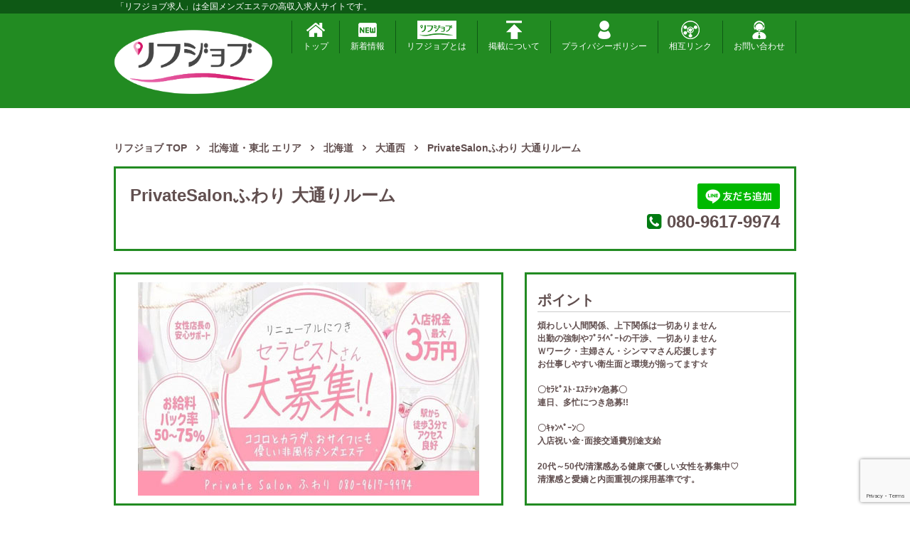

--- FILE ---
content_type: text/html; charset=UTF-8
request_url: https://rejob.jp/rejob_post/privatesalon-fuwari-odori/
body_size: 160307
content:
<!DOCTYPE html>
<html dir="ltr" lang="ja" prefix="og: https://ogp.me/ns#" class="no-js">
<head>
	<meta charset="UTF-8">
	<meta name="viewport" content="width=device-width, initial-scale=1">
	<meta http-equiv="X-UA-Compatible" content="IE=edge">
	<meta name="description" content="メンズエステの高収入求人サイト「リフジョブ」です。">
	<meta name="keywords" content=",,,">


	

	
	
		<!-- All in One SEO 4.9.3 - aioseo.com -->
		<title>PrivateSalonふわり 大通りルーム - リフジョブ</title>
	<meta name="robots" content="max-image-preview:large" />
	<link rel="canonical" href="https://rejob.jp/rejob_post/privatesalon-fuwari-odori/" />
	<meta name="generator" content="All in One SEO (AIOSEO) 4.9.3" />
		<meta property="og:locale" content="ja_JP" />
		<meta property="og:site_name" content="リフジョブ - メンズエステの高収入求人サイト「リフジョブ」です。" />
		<meta property="og:type" content="article" />
		<meta property="og:title" content="PrivateSalonふわり 大通りルーム - リフジョブ" />
		<meta property="og:url" content="https://rejob.jp/rejob_post/privatesalon-fuwari-odori/" />
		<meta property="article:published_time" content="2023-10-26T04:23:24+00:00" />
		<meta property="article:modified_time" content="2023-10-26T04:50:16+00:00" />
		<meta name="twitter:card" content="summary_large_image" />
		<meta name="twitter:title" content="PrivateSalonふわり 大通りルーム - リフジョブ" />
		<script type="application/ld+json" class="aioseo-schema">
			{"@context":"https:\/\/schema.org","@graph":[{"@type":"BreadcrumbList","@id":"https:\/\/rejob.jp\/rejob_post\/privatesalon-fuwari-odori\/#breadcrumblist","itemListElement":[{"@type":"ListItem","@id":"https:\/\/rejob.jp#listItem","position":1,"name":"Home","item":"https:\/\/rejob.jp","nextItem":{"@type":"ListItem","@id":"https:\/\/rejob.jp\/rejob_area\/%e5%8c%97%e6%b5%b7%e9%81%93%e3%83%bb%e6%9d%b1%e5%8c%97\/#listItem","name":"\u5317\u6d77\u9053\u30fb\u6771\u5317"}},{"@type":"ListItem","@id":"https:\/\/rejob.jp\/rejob_area\/%e5%8c%97%e6%b5%b7%e9%81%93%e3%83%bb%e6%9d%b1%e5%8c%97\/#listItem","position":2,"name":"\u5317\u6d77\u9053\u30fb\u6771\u5317","item":"https:\/\/rejob.jp\/rejob_area\/%e5%8c%97%e6%b5%b7%e9%81%93%e3%83%bb%e6%9d%b1%e5%8c%97\/","nextItem":{"@type":"ListItem","@id":"https:\/\/rejob.jp\/rejob_area\/%e5%8c%97%e6%b5%b7%e9%81%93\/#listItem","name":"\u5317\u6d77\u9053"},"previousItem":{"@type":"ListItem","@id":"https:\/\/rejob.jp#listItem","name":"Home"}},{"@type":"ListItem","@id":"https:\/\/rejob.jp\/rejob_area\/%e5%8c%97%e6%b5%b7%e9%81%93\/#listItem","position":3,"name":"\u5317\u6d77\u9053","item":"https:\/\/rejob.jp\/rejob_area\/%e5%8c%97%e6%b5%b7%e9%81%93\/","nextItem":{"@type":"ListItem","@id":"https:\/\/rejob.jp\/rejob_area\/%e5%a4%a7%e9%80%9a%e8%a5%bf\/#listItem","name":"\u5927\u901a\u897f"},"previousItem":{"@type":"ListItem","@id":"https:\/\/rejob.jp\/rejob_area\/%e5%8c%97%e6%b5%b7%e9%81%93%e3%83%bb%e6%9d%b1%e5%8c%97\/#listItem","name":"\u5317\u6d77\u9053\u30fb\u6771\u5317"}},{"@type":"ListItem","@id":"https:\/\/rejob.jp\/rejob_area\/%e5%a4%a7%e9%80%9a%e8%a5%bf\/#listItem","position":4,"name":"\u5927\u901a\u897f","item":"https:\/\/rejob.jp\/rejob_area\/%e5%a4%a7%e9%80%9a%e8%a5%bf\/","nextItem":{"@type":"ListItem","@id":"https:\/\/rejob.jp\/rejob_post\/privatesalon-fuwari-odori\/#listItem","name":"PrivateSalon\u3075\u308f\u308a \u5927\u901a\u308a\u30eb\u30fc\u30e0"},"previousItem":{"@type":"ListItem","@id":"https:\/\/rejob.jp\/rejob_area\/%e5%8c%97%e6%b5%b7%e9%81%93\/#listItem","name":"\u5317\u6d77\u9053"}},{"@type":"ListItem","@id":"https:\/\/rejob.jp\/rejob_post\/privatesalon-fuwari-odori\/#listItem","position":5,"name":"PrivateSalon\u3075\u308f\u308a \u5927\u901a\u308a\u30eb\u30fc\u30e0","previousItem":{"@type":"ListItem","@id":"https:\/\/rejob.jp\/rejob_area\/%e5%a4%a7%e9%80%9a%e8%a5%bf\/#listItem","name":"\u5927\u901a\u897f"}}]},{"@type":"Organization","@id":"https:\/\/rejob.jp\/#organization","name":"\u30ea\u30d5\u30b8\u30e7\u30d6","description":"\u30e1\u30f3\u30ba\u30a8\u30b9\u30c6\u306e\u9ad8\u53ce\u5165\u6c42\u4eba\u30b5\u30a4\u30c8\u300c\u30ea\u30d5\u30b8\u30e7\u30d6\u300d\u3067\u3059\u3002","url":"https:\/\/rejob.jp\/"},{"@type":"WebPage","@id":"https:\/\/rejob.jp\/rejob_post\/privatesalon-fuwari-odori\/#webpage","url":"https:\/\/rejob.jp\/rejob_post\/privatesalon-fuwari-odori\/","name":"PrivateSalon\u3075\u308f\u308a \u5927\u901a\u308a\u30eb\u30fc\u30e0 - \u30ea\u30d5\u30b8\u30e7\u30d6","inLanguage":"ja","isPartOf":{"@id":"https:\/\/rejob.jp\/#website"},"breadcrumb":{"@id":"https:\/\/rejob.jp\/rejob_post\/privatesalon-fuwari-odori\/#breadcrumblist"},"datePublished":"2023-10-26T13:23:24+09:00","dateModified":"2023-10-26T13:50:16+09:00"},{"@type":"WebSite","@id":"https:\/\/rejob.jp\/#website","url":"https:\/\/rejob.jp\/","name":"\u30ea\u30d5\u30b8\u30e7\u30d6","description":"\u30e1\u30f3\u30ba\u30a8\u30b9\u30c6\u306e\u9ad8\u53ce\u5165\u6c42\u4eba\u30b5\u30a4\u30c8\u300c\u30ea\u30d5\u30b8\u30e7\u30d6\u300d\u3067\u3059\u3002","inLanguage":"ja","publisher":{"@id":"https:\/\/rejob.jp\/#organization"}}]}
		</script>
		<!-- All in One SEO -->

<link rel='dns-prefetch' href='//www.google.com' />
<link rel='dns-prefetch' href='//maxcdn.bootstrapcdn.com' />
<link rel='dns-prefetch' href='//code.jquery.com' />
<link rel='dns-prefetch' href='//s.w.org' />
<script type="text/javascript">
window._wpemojiSettings = {"baseUrl":"https:\/\/s.w.org\/images\/core\/emoji\/13.1.0\/72x72\/","ext":".png","svgUrl":"https:\/\/s.w.org\/images\/core\/emoji\/13.1.0\/svg\/","svgExt":".svg","source":{"concatemoji":"https:\/\/rejob.jp\/wp-includes\/js\/wp-emoji-release.min.js?ver=5.9.12"}};
/*! This file is auto-generated */
!function(e,a,t){var n,r,o,i=a.createElement("canvas"),p=i.getContext&&i.getContext("2d");function s(e,t){var a=String.fromCharCode;p.clearRect(0,0,i.width,i.height),p.fillText(a.apply(this,e),0,0);e=i.toDataURL();return p.clearRect(0,0,i.width,i.height),p.fillText(a.apply(this,t),0,0),e===i.toDataURL()}function c(e){var t=a.createElement("script");t.src=e,t.defer=t.type="text/javascript",a.getElementsByTagName("head")[0].appendChild(t)}for(o=Array("flag","emoji"),t.supports={everything:!0,everythingExceptFlag:!0},r=0;r<o.length;r++)t.supports[o[r]]=function(e){if(!p||!p.fillText)return!1;switch(p.textBaseline="top",p.font="600 32px Arial",e){case"flag":return s([127987,65039,8205,9895,65039],[127987,65039,8203,9895,65039])?!1:!s([55356,56826,55356,56819],[55356,56826,8203,55356,56819])&&!s([55356,57332,56128,56423,56128,56418,56128,56421,56128,56430,56128,56423,56128,56447],[55356,57332,8203,56128,56423,8203,56128,56418,8203,56128,56421,8203,56128,56430,8203,56128,56423,8203,56128,56447]);case"emoji":return!s([10084,65039,8205,55357,56613],[10084,65039,8203,55357,56613])}return!1}(o[r]),t.supports.everything=t.supports.everything&&t.supports[o[r]],"flag"!==o[r]&&(t.supports.everythingExceptFlag=t.supports.everythingExceptFlag&&t.supports[o[r]]);t.supports.everythingExceptFlag=t.supports.everythingExceptFlag&&!t.supports.flag,t.DOMReady=!1,t.readyCallback=function(){t.DOMReady=!0},t.supports.everything||(n=function(){t.readyCallback()},a.addEventListener?(a.addEventListener("DOMContentLoaded",n,!1),e.addEventListener("load",n,!1)):(e.attachEvent("onload",n),a.attachEvent("onreadystatechange",function(){"complete"===a.readyState&&t.readyCallback()})),(n=t.source||{}).concatemoji?c(n.concatemoji):n.wpemoji&&n.twemoji&&(c(n.twemoji),c(n.wpemoji)))}(window,document,window._wpemojiSettings);
</script>
<style type="text/css">
img.wp-smiley,
img.emoji {
	display: inline !important;
	border: none !important;
	box-shadow: none !important;
	height: 1em !important;
	width: 1em !important;
	margin: 0 0.07em !important;
	vertical-align: -0.1em !important;
	background: none !important;
	padding: 0 !important;
}
</style>
	<link rel='stylesheet' id='wp-block-library-css'  href='https://rejob.jp/wp-includes/css/dist/block-library/style.min.css?ver=5.9.12' type='text/css' media='all' />
<link rel='stylesheet' id='aioseo/css/src/vue/standalone/blocks/table-of-contents/global.scss-css'  href='https://rejob.jp/wp-content/plugins/all-in-one-seo-pack/dist/Lite/assets/css/table-of-contents/global.e90f6d47.css?ver=4.9.3' type='text/css' media='all' />
<style id='global-styles-inline-css' type='text/css'>
body{--wp--preset--color--black: #000000;--wp--preset--color--cyan-bluish-gray: #abb8c3;--wp--preset--color--white: #ffffff;--wp--preset--color--pale-pink: #f78da7;--wp--preset--color--vivid-red: #cf2e2e;--wp--preset--color--luminous-vivid-orange: #ff6900;--wp--preset--color--luminous-vivid-amber: #fcb900;--wp--preset--color--light-green-cyan: #7bdcb5;--wp--preset--color--vivid-green-cyan: #00d084;--wp--preset--color--pale-cyan-blue: #8ed1fc;--wp--preset--color--vivid-cyan-blue: #0693e3;--wp--preset--color--vivid-purple: #9b51e0;--wp--preset--gradient--vivid-cyan-blue-to-vivid-purple: linear-gradient(135deg,rgba(6,147,227,1) 0%,rgb(155,81,224) 100%);--wp--preset--gradient--light-green-cyan-to-vivid-green-cyan: linear-gradient(135deg,rgb(122,220,180) 0%,rgb(0,208,130) 100%);--wp--preset--gradient--luminous-vivid-amber-to-luminous-vivid-orange: linear-gradient(135deg,rgba(252,185,0,1) 0%,rgba(255,105,0,1) 100%);--wp--preset--gradient--luminous-vivid-orange-to-vivid-red: linear-gradient(135deg,rgba(255,105,0,1) 0%,rgb(207,46,46) 100%);--wp--preset--gradient--very-light-gray-to-cyan-bluish-gray: linear-gradient(135deg,rgb(238,238,238) 0%,rgb(169,184,195) 100%);--wp--preset--gradient--cool-to-warm-spectrum: linear-gradient(135deg,rgb(74,234,220) 0%,rgb(151,120,209) 20%,rgb(207,42,186) 40%,rgb(238,44,130) 60%,rgb(251,105,98) 80%,rgb(254,248,76) 100%);--wp--preset--gradient--blush-light-purple: linear-gradient(135deg,rgb(255,206,236) 0%,rgb(152,150,240) 100%);--wp--preset--gradient--blush-bordeaux: linear-gradient(135deg,rgb(254,205,165) 0%,rgb(254,45,45) 50%,rgb(107,0,62) 100%);--wp--preset--gradient--luminous-dusk: linear-gradient(135deg,rgb(255,203,112) 0%,rgb(199,81,192) 50%,rgb(65,88,208) 100%);--wp--preset--gradient--pale-ocean: linear-gradient(135deg,rgb(255,245,203) 0%,rgb(182,227,212) 50%,rgb(51,167,181) 100%);--wp--preset--gradient--electric-grass: linear-gradient(135deg,rgb(202,248,128) 0%,rgb(113,206,126) 100%);--wp--preset--gradient--midnight: linear-gradient(135deg,rgb(2,3,129) 0%,rgb(40,116,252) 100%);--wp--preset--duotone--dark-grayscale: url('#wp-duotone-dark-grayscale');--wp--preset--duotone--grayscale: url('#wp-duotone-grayscale');--wp--preset--duotone--purple-yellow: url('#wp-duotone-purple-yellow');--wp--preset--duotone--blue-red: url('#wp-duotone-blue-red');--wp--preset--duotone--midnight: url('#wp-duotone-midnight');--wp--preset--duotone--magenta-yellow: url('#wp-duotone-magenta-yellow');--wp--preset--duotone--purple-green: url('#wp-duotone-purple-green');--wp--preset--duotone--blue-orange: url('#wp-duotone-blue-orange');--wp--preset--font-size--small: 13px;--wp--preset--font-size--medium: 20px;--wp--preset--font-size--large: 36px;--wp--preset--font-size--x-large: 42px;}.has-black-color{color: var(--wp--preset--color--black) !important;}.has-cyan-bluish-gray-color{color: var(--wp--preset--color--cyan-bluish-gray) !important;}.has-white-color{color: var(--wp--preset--color--white) !important;}.has-pale-pink-color{color: var(--wp--preset--color--pale-pink) !important;}.has-vivid-red-color{color: var(--wp--preset--color--vivid-red) !important;}.has-luminous-vivid-orange-color{color: var(--wp--preset--color--luminous-vivid-orange) !important;}.has-luminous-vivid-amber-color{color: var(--wp--preset--color--luminous-vivid-amber) !important;}.has-light-green-cyan-color{color: var(--wp--preset--color--light-green-cyan) !important;}.has-vivid-green-cyan-color{color: var(--wp--preset--color--vivid-green-cyan) !important;}.has-pale-cyan-blue-color{color: var(--wp--preset--color--pale-cyan-blue) !important;}.has-vivid-cyan-blue-color{color: var(--wp--preset--color--vivid-cyan-blue) !important;}.has-vivid-purple-color{color: var(--wp--preset--color--vivid-purple) !important;}.has-black-background-color{background-color: var(--wp--preset--color--black) !important;}.has-cyan-bluish-gray-background-color{background-color: var(--wp--preset--color--cyan-bluish-gray) !important;}.has-white-background-color{background-color: var(--wp--preset--color--white) !important;}.has-pale-pink-background-color{background-color: var(--wp--preset--color--pale-pink) !important;}.has-vivid-red-background-color{background-color: var(--wp--preset--color--vivid-red) !important;}.has-luminous-vivid-orange-background-color{background-color: var(--wp--preset--color--luminous-vivid-orange) !important;}.has-luminous-vivid-amber-background-color{background-color: var(--wp--preset--color--luminous-vivid-amber) !important;}.has-light-green-cyan-background-color{background-color: var(--wp--preset--color--light-green-cyan) !important;}.has-vivid-green-cyan-background-color{background-color: var(--wp--preset--color--vivid-green-cyan) !important;}.has-pale-cyan-blue-background-color{background-color: var(--wp--preset--color--pale-cyan-blue) !important;}.has-vivid-cyan-blue-background-color{background-color: var(--wp--preset--color--vivid-cyan-blue) !important;}.has-vivid-purple-background-color{background-color: var(--wp--preset--color--vivid-purple) !important;}.has-black-border-color{border-color: var(--wp--preset--color--black) !important;}.has-cyan-bluish-gray-border-color{border-color: var(--wp--preset--color--cyan-bluish-gray) !important;}.has-white-border-color{border-color: var(--wp--preset--color--white) !important;}.has-pale-pink-border-color{border-color: var(--wp--preset--color--pale-pink) !important;}.has-vivid-red-border-color{border-color: var(--wp--preset--color--vivid-red) !important;}.has-luminous-vivid-orange-border-color{border-color: var(--wp--preset--color--luminous-vivid-orange) !important;}.has-luminous-vivid-amber-border-color{border-color: var(--wp--preset--color--luminous-vivid-amber) !important;}.has-light-green-cyan-border-color{border-color: var(--wp--preset--color--light-green-cyan) !important;}.has-vivid-green-cyan-border-color{border-color: var(--wp--preset--color--vivid-green-cyan) !important;}.has-pale-cyan-blue-border-color{border-color: var(--wp--preset--color--pale-cyan-blue) !important;}.has-vivid-cyan-blue-border-color{border-color: var(--wp--preset--color--vivid-cyan-blue) !important;}.has-vivid-purple-border-color{border-color: var(--wp--preset--color--vivid-purple) !important;}.has-vivid-cyan-blue-to-vivid-purple-gradient-background{background: var(--wp--preset--gradient--vivid-cyan-blue-to-vivid-purple) !important;}.has-light-green-cyan-to-vivid-green-cyan-gradient-background{background: var(--wp--preset--gradient--light-green-cyan-to-vivid-green-cyan) !important;}.has-luminous-vivid-amber-to-luminous-vivid-orange-gradient-background{background: var(--wp--preset--gradient--luminous-vivid-amber-to-luminous-vivid-orange) !important;}.has-luminous-vivid-orange-to-vivid-red-gradient-background{background: var(--wp--preset--gradient--luminous-vivid-orange-to-vivid-red) !important;}.has-very-light-gray-to-cyan-bluish-gray-gradient-background{background: var(--wp--preset--gradient--very-light-gray-to-cyan-bluish-gray) !important;}.has-cool-to-warm-spectrum-gradient-background{background: var(--wp--preset--gradient--cool-to-warm-spectrum) !important;}.has-blush-light-purple-gradient-background{background: var(--wp--preset--gradient--blush-light-purple) !important;}.has-blush-bordeaux-gradient-background{background: var(--wp--preset--gradient--blush-bordeaux) !important;}.has-luminous-dusk-gradient-background{background: var(--wp--preset--gradient--luminous-dusk) !important;}.has-pale-ocean-gradient-background{background: var(--wp--preset--gradient--pale-ocean) !important;}.has-electric-grass-gradient-background{background: var(--wp--preset--gradient--electric-grass) !important;}.has-midnight-gradient-background{background: var(--wp--preset--gradient--midnight) !important;}.has-small-font-size{font-size: var(--wp--preset--font-size--small) !important;}.has-medium-font-size{font-size: var(--wp--preset--font-size--medium) !important;}.has-large-font-size{font-size: var(--wp--preset--font-size--large) !important;}.has-x-large-font-size{font-size: var(--wp--preset--font-size--x-large) !important;}
</style>
<link rel='stylesheet' id='contact-form-7-css'  href='https://rejob.jp/wp-content/plugins/contact-form-7/includes/css/styles.css?ver=5.1.6' type='text/css' media='all' />
<link rel='stylesheet' id='contact-form-7-confirm-css'  href='https://rejob.jp/wp-content/plugins/contact-form-7-add-confirm/includes/css/styles.css?ver=5.1' type='text/css' media='all' />
<link rel='stylesheet' id='font_awesome-css'  href='https://maxcdn.bootstrapcdn.com/font-awesome/4.7.0/css/font-awesome.min.css?ver=5.9.12' type='text/css' media='all' />
<link rel='stylesheet' id='bootstrap-css'  href='https://maxcdn.bootstrapcdn.com/bootstrap/3.3.7/css/bootstrap.min.css?ver=5.9.12' type='text/css' media='all' />
<link rel='stylesheet' id='jquery-ui-css'  href='https://code.jquery.com/ui/1.12.0/themes/smoothness/jquery-ui.css?ver=5.9.12' type='text/css' media='all' />
<link rel='stylesheet' id='basic-css'  href='https://rejob.jp/wp-content/themes/rejob/css/basic.css?ver=5.9.12' type='text/css' media='all' />
<link rel='stylesheet' id='style-css'  href='https://rejob.jp/wp-content/themes/rejob/style.css?ver=5.9.12' type='text/css' media='all' />
<link rel='stylesheet' id='salon-css'  href='https://rejob.jp/wp-content/themes/rejob/css/page-salon.css?ver=5.9.12' type='text/css' media='all' />
<link rel='stylesheet' id='rejob-css'  href='https://rejob.jp/wp-content/themes/rejob/css/page-rejob.css?ver=5.9.12' type='text/css' media='all' />
<link rel='stylesheet' id='slick-css'  href='https://rejob.jp/wp-content/themes/rejob/css/slick.css?ver=5.9.12' type='text/css' media='all' />
<link rel='stylesheet' id='slick-theme-css'  href='https://rejob.jp/wp-content/themes/rejob/css/slick-theme.css?ver=5.9.12' type='text/css' media='all' />
<link rel='stylesheet' id='salon2-css'  href='https://rejob.jp/wp-content/themes/rejob/style_addon.css?ver=5.9.12' type='text/css' media='all' />
<script type='text/javascript' src='https://rejob.jp/wp-includes/js/jquery/jquery.min.js?ver=3.6.0' id='jquery-core-js'></script>
<script type='text/javascript' src='https://rejob.jp/wp-includes/js/jquery/jquery-migrate.min.js?ver=3.3.2' id='jquery-migrate-js'></script>
<link rel="https://api.w.org/" href="https://rejob.jp/wp-json/" /><link rel="EditURI" type="application/rsd+xml" title="RSD" href="https://rejob.jp/xmlrpc.php?rsd" />
<link rel="wlwmanifest" type="application/wlwmanifest+xml" href="https://rejob.jp/wp-includes/wlwmanifest.xml" /> 
<meta name="generator" content="WordPress 5.9.12" />
<link rel='shortlink' href='https://rejob.jp/?p=29810' />
<link rel="alternate" type="application/json+oembed" href="https://rejob.jp/wp-json/oembed/1.0/embed?url=https%3A%2F%2Frejob.jp%2Frejob_post%2Fprivatesalon-fuwari-odori%2F" />
<link rel="alternate" type="text/xml+oembed" href="https://rejob.jp/wp-json/oembed/1.0/embed?url=https%3A%2F%2Frejob.jp%2Frejob_post%2Fprivatesalon-fuwari-odori%2F&#038;format=xml" />
<meta name="generator" content="Site Kit by Google 1.105.0" />                <script>
                    var ajaxUrl = 'https://rejob.jp/wp-admin/admin-ajax.php';
                </script>
        		<script>
			( function() {
				window.onpageshow = function( event ) {
					// Defined window.wpforms means that a form exists on a page.
					// If so and back/forward button has been clicked,
					// force reload a page to prevent the submit button state stuck.
					if ( typeof window.wpforms !== 'undefined' && event.persisted ) {
						window.location.reload();
					}
				};
			}() );
		</script>
		<link rel="icon" href="https://rejob.jp/wp-content/uploads/2021/06/cropped-logo11-32x32.png" sizes="32x32" />
<link rel="icon" href="https://rejob.jp/wp-content/uploads/2021/06/cropped-logo11-192x192.png" sizes="192x192" />
<link rel="apple-touch-icon" href="https://rejob.jp/wp-content/uploads/2021/06/cropped-logo11-180x180.png" />
<meta name="msapplication-TileImage" content="https://rejob.jp/wp-content/uploads/2021/06/cropped-logo11-270x270.png" />
		<style type="text/css" id="wp-custom-css">
			.tag_free {
    background-color: #337ab7;
}
.tag_want_sell000 {
    background-color: #1FA17B;
}
.tag_want_buy000 {
    background-color: #F5DF26;
}
.tag_interior000 {
    background-color: #ff9e9e;
}
.tag_service000 {
    background-color: #CB4E6C;
}
.free_attendance {
    background-color: #111111;
}
.nursery {
    background-color: #ff9e9e;
}
.social_insurance {
    background-color: #F5DF26;
}
.w_work {
    background-color: #CB4E6C;
}		</style>
		<style id="wpforms-css-vars-root">
				:root {
					--wpforms-field-border-radius: 3px;
--wpforms-field-border-style: solid;
--wpforms-field-border-size: 1px;
--wpforms-field-background-color: #ffffff;
--wpforms-field-border-color: rgba( 0, 0, 0, 0.25 );
--wpforms-field-border-color-spare: rgba( 0, 0, 0, 0.25 );
--wpforms-field-text-color: rgba( 0, 0, 0, 0.7 );
--wpforms-field-menu-color: #ffffff;
--wpforms-label-color: rgba( 0, 0, 0, 0.85 );
--wpforms-label-sublabel-color: rgba( 0, 0, 0, 0.55 );
--wpforms-label-error-color: #d63637;
--wpforms-button-border-radius: 3px;
--wpforms-button-border-style: none;
--wpforms-button-border-size: 1px;
--wpforms-button-background-color: #066aab;
--wpforms-button-border-color: #066aab;
--wpforms-button-text-color: #ffffff;
--wpforms-page-break-color: #066aab;
--wpforms-background-image: none;
--wpforms-background-position: center center;
--wpforms-background-repeat: no-repeat;
--wpforms-background-size: cover;
--wpforms-background-width: 100px;
--wpforms-background-height: 100px;
--wpforms-background-color: rgba( 0, 0, 0, 0 );
--wpforms-background-url: none;
--wpforms-container-padding: 0px;
--wpforms-container-border-style: none;
--wpforms-container-border-width: 1px;
--wpforms-container-border-color: #000000;
--wpforms-container-border-radius: 3px;
--wpforms-field-size-input-height: 43px;
--wpforms-field-size-input-spacing: 15px;
--wpforms-field-size-font-size: 16px;
--wpforms-field-size-line-height: 19px;
--wpforms-field-size-padding-h: 14px;
--wpforms-field-size-checkbox-size: 16px;
--wpforms-field-size-sublabel-spacing: 5px;
--wpforms-field-size-icon-size: 1;
--wpforms-label-size-font-size: 16px;
--wpforms-label-size-line-height: 19px;
--wpforms-label-size-sublabel-font-size: 14px;
--wpforms-label-size-sublabel-line-height: 17px;
--wpforms-button-size-font-size: 17px;
--wpforms-button-size-height: 41px;
--wpforms-button-size-padding-h: 15px;
--wpforms-button-size-margin-top: 10px;
--wpforms-container-shadow-size-box-shadow: none;

				}
			</style>
			
<!-- Googleしごと検索はじめ -->
<script type="application/ld+json">
{"@context":"http://schema.org","@type":"JobPosting","title":"セラピスト","hiringOrganization":{"@type":"Organization","name":"PrivateSalonふわり 大通りルーム","sameAs":"https://private-salon-fuwari.com/","logo":"https://rejob.jp/wp-content/uploads/2021/06/logo11.png","address":{"@type":"PostalAddress","streetAddress":"大通西１４丁目","addressLocality":"札幌市中央区","addressRegion":"北海道","postalCode":"060-0042","addressCountry":"JP"}},"jobLocation":{"@type":"Place","address":{"@type":"PostalAddress","streetAddress":"大通西１４丁目","addressLocality":"札幌市中央区","addressRegion":"北海道","postalCode":"060-0042","addressCountry":"JP"}},"baseSalary":{"@type":"MonetaryAmount","currency":"JPY","value":{"@type":"QuantitativeValue","Value":"9000","minValue":"9000","maxValue":"45000","unitText":"DAY"}},"employmentType":"PART_TIME","datePosted":"2023-10-26","description":"勤務時間：\r\n早番、中番、遅番　その他、応相談\r\n\r\n待遇：\r\n・未経験OK\r\n・経験者優遇\r\n・制服貸与\r\n・自由出勤制\r\n・かけもち可\r\n・送迎あり\r\n・ノルマなし\r\n・週1から勤務OK\r\n・主婦歓迎","validThrough":"2024-01-26"}</script>
<!-- Googleしごと検索おわり -->	</head>

<body class="rejob">

<header>
	<div class="bg_dgreen">
		<div class="container-fluid maxw990">
			<h1 class="mgt0 mgb0 pd3 white fs12 spfs10">「リフジョブ求人」は全国メンズエステの高収入求人サイトです。</h1>
		</div>
	</div>
	<div class="bg_lgreen pdt10 pdb10">
		<div class="container-fluid maxw990">
			<div class="row sm-gutters">
				<div class="col-xs-12 col-sm-3">
					<div class="row sm-gutters white">
						<div class="col-xs-2 visible-xs">
							<button type="button" class="navbar-toggle" data-toggle="collapse" data-target="#search">
							  <span class="sr-only">検索</span>
							  <i class="fa fa-search" aria-hidden="true"></i>
							</button>
						</div>
						<div class="col-xs-8 col-sm-12 sp_center">
							<a href="https://rejob.jp/" class="inline_block"><img src="https://rejob.jp/wp-content/themes/rejob/img/common/logo.png" alt="リフジョブ ロゴ" class="img-responsive"></a>
						</div>
						<div class="col-xs-2 visible-xs">
							<button type="button" class="navbar-toggle " data-toggle="collapse" data-target="#navi">
							  <span class="sr-only">メニュー</span>
							  <i class="fa fa-bars" aria-hidden="true"></i>
							</button>
						</div>
					</div>
				</div>
				<div class="col-xs-12 col-sm-9">
					
					<nav id="navi" class="collapse navbar-collapse">
						<ul class="nav navbar-nav nav_rejob white">
							<li>
								<a href="https://rejob.jp/">
									<img src="https://rejob.jp/wp-content/themes/rejob/img/common/nav_icon01.png" alt="ナビ トップ" class="img-responsive center-block">
									トップ
								</a>
							</li>
							<li>
								<a href="https://rejob.jp/arrival/">
									<img src="https://rejob.jp/wp-content/themes/rejob/img/common/nav_icon02.png" alt="ナビ 新着掲載情報" class="img-responsive center-block">
									新着情報
								</a>
							</li>
							<li>
								<a href="https://rejob.jp/#rejob_about">
									<img src="https://rejob.jp/wp-content/uploads/2020/08/nav_icon99.png" alt="ナビ リフジョブとは" class="img-responsive center-block">
									リフジョブとは
								</a>
							</li>
							<li>
								<a href="https://rejob.jp/ad/">
									<img src="https://rejob.jp/wp-content/themes/rejob/img/common/nav_icon04.png" alt="ナビ 掲載について" class="img-responsive center-block">
									掲載について
								</a>
							</li>
							<li>
								<a href="https://rejob.jp/privacy/">
									<img src="https://rejob.jp/wp-content/themes/rejob/img/common/nav_icon05.png" alt="ナビ プライバシーポリシーについて" class="img-responsive center-block">
									プライバシーポリシー
								</a>
							</li>
										<li>
								<a href="https://rejob.jp/mutual/">
									<img src="https://rejob.jp/wp-content/uploads/2020/08/a4ac3efb0928758a05cdab7ad8f088a0.png" alt="ナビ 相互リンクについて" class="img-responsive center-block">相互リンク
									
								</a>
							</li>
							<li>
								<a href="https://rejob.jp/contact/">
									<img src="https://rejob.jp/wp-content/uploads/2020/08/e3daaddaff30447edea8c6b14def12a9.png" alt="ナビ 問い合わせについて" class="img-responsive center-block">お問い合わせ
									
								</a>
							</li>
							
						</ul>
					</nav>
				</div>
			</div>
		</div>
	</div>
</header>

<main class="container-fluid maxw990">
	<div class="mgt30 hidden-xs">
		<div class="row">
			<div class="col-xs-12">
				<div class="bg_green bdrs5">

					
				</div>
			</div>
		</div>
	</div>

	<ol class="mgt15 mgb15 breadcrumb_list bold" itemscope itemtype="https://schema.org/BreadcrumbList">
		<li class="bcHome" itemprop="itemListElement" itemscope itemtype="http://schema.org/ListItem"><a itemprop="item" href="https://rejob.jp/rejob/" itemprop="item"><span itemprop="name">リフジョブ TOP</span></a><meta itemprop="position" content="1" /></li><li itemprop="itemListElement" itemscope itemtype="http://schema.org/ListItem"><a itemprop="item" href="https://rejob.jp/point/?area=5"><span itemprop="name">北海道・東北 エリア</span></a><meta itemprop="position" content="2" /></li><li itemprop="itemListElement" itemscope itemtype="http://schema.org/ListItem"><a itemprop="item" href="https://rejob.jp/point/?area=110"><span itemprop="name">北海道</span></a><meta itemprop="position" content="3" /></li><li itemprop="itemListElement" itemscope itemtype="http://schema.org/ListItem"><a itemprop="item" href="https://rejob.jp/point/?area=804"><span itemprop="name">大通西</span></a><meta itemprop="position" content="4" /></li><li itemprop="itemListElement" itemscope itemtype="http://schema.org/ListItem"><span itemprop="name"><strong>PrivateSalonふわり 大通りルーム</strong></span><meta itemprop="position" content="5" /></li>	</ol>

	<section class="box_pd_xs box_pdt0">
		<div class="mgb30 pd20 sppd10 bd_3gr">
			<div class="row sm-gutters">
				<div class="col-xs-12 col-sm-8">
					<h2 class="mg0 fs24 bold lh_15">PrivateSalonふわり 大通りルーム</h2>
				</div>
				<div class="col-xs-12 col-sm-4">
					<p class="mgb0 fs24 bold text-right">
													<a href="https://line.me/ti/p/VfSbzxYVKO"><img src="https://scdn.line-apps.com/n/line_add_friends/btn/ja.png" alt="友だち追加" height="36" border="0"></a><br>
												<i class="fa fa-phone-square green" aria-hidden="true"></i> <a href="tel:080-9617-9974">080-9617-9974</a>
					</p>
				</div>
			</div>
		</div>

		<div class="row">
			<div class="col-xs-12 col-sm-7 spmgb30">
				<div class="matchbox bd_3gr relative">
					<img src="https://rejob.jp/wp-content/uploads/2023/10/8zyfk_20230724221417.jpg" alt="PrivateSalonふわり 大通りルーム 求人画像" class="img-responsive center-block single_banner">
				</div>
			</div>

			<div class="col-xs-12 col-sm-5">
				<div class="pd15 pdr0 matchbox bd_3gr minh250px">
					<div class="pdr5 scroll_box maxh300px bold">
						<h3 class="mgt10 pdb5 bdb_1c fs20 bold">ポイント</h3>
						<p>
							煩わしい人間関係、上下関係は一切ありません<br />
出勤の強制やﾌﾟﾗｲﾍﾞｰﾄの干渉、一切ありません<br />
Ｗワーク・主婦さん・シンママさん応援します<br />
お仕事しやすい衛生面と環境が揃ってます☆<br />
<br />
〇ｾﾗﾋﾟｽﾄ･ｴｽﾃｼｬﾝ急募〇<br />
連日、多忙につき急募!!<br />
<br />
〇ｷｬﾝﾍﾟｰﾝ〇<br />
入店祝い金･面接交通費別途支給<br />
<br />
20代～50代/清潔感ある健康で優しい女性を募集中♡<br />
清潔感と愛嬌と内面重視の採用基準です。						</p>
					</div>
				</div>
			</div>
		</div>
	</section>


	<section class="box_pd_xs box_pdt0">
	<!-- 
		<h2 class="mgt0 mgb20 fs18 bold">
			<img src="https://rejob.jp/wp-content/themes/rejob/img/page/title_info.png" alt="広告詳細情報" class="mgr10 spmgb5 va_bottom"><br class="visible-xs">
			広告詳細情報
			<span class="title_line"> </span>
		</h2>

		<p class="mgb50 spmgb20 fs14 bold">
					</p>
	-->

		<table class="mgb30 table table-bordered fs16 bold table_single">
			<tr>
				<th>募集職種</th>
				<td>
					セラピスト				</td>
			</tr>
			<tr>
				<th>仕事内容</th>
				<td>
					勤務時間：<br />
早番、中番、遅番　その他、応相談<br />
<br />
待遇：<br />
・未経験OK<br />
・経験者優遇<br />
・制服貸与<br />
・自由出勤制<br />
・かけもち可<br />
・送迎あり<br />
・ノルマなし<br />
・週1から勤務OK<br />
・主婦歓迎				</td>
			</tr>
			<tr>
				<th>勤務地</th>
				<td>北海道札幌市中央区大通西１４丁目</td>
			</tr>
			<tr>
				<th>最寄り駅</th>
				<td>
					西１１丁目駅				</td>
			</tr>
			<tr>
				<th>給与</th>
				<td>
										9,000(日給)<br>
					
					9,000～45,000				</td>
			</tr>
			<tr>
				<th>会社名</th>
				<td>PrivateSalonふわり 大通りルーム</td>
			</tr>
			<tr>
				<th>求人終了日</th>
				<td>2024-01-26</td>
			</tr>
		</table>

				<div class="pd20 sppd10 bd_3gr bold text-center" style="margin-bottom:20px;">
				
				<a class="btn pdl30 pdr30 inline_block pd15 bg_white bd_3gr fs18 bdrs30 hover_green" style="font-weight:bold;" target="_blank" href="https://line.me/ti/p/VfSbzxYVKO">
					<span class="icon-line "></span><span class="mls">Line問い合わせはこちら</span>
				</a>
		</div>
		
				<div class="pd20 sppd10 bd_3gr bold text-center" style="margin-bottom:20px;">
				<p class="fs30">
					<i class="fa fa-phone-square green" aria-hidden="true"></i>
					<a href="tel:080-9617-9974">080-9617-9974</a>
				</p>
				<p class="fs20">
					<span class="green">「リフジョブ見ました！」</span><br class="visible-xs">でご応募がスムーズです。
				</p>
		</div>
		
		<div class="pd20 sppd10 bd_3gr bold text-center" style="margin-bottom:20px;">

			<form action="https://rejob.jp/apply-form/" method="post">
				<input type="hidden" name="from_post_id" value="29810">
				<button type="submit" class="pdl30 pdr30 inline_block pd15 bg_white bd_3gr fs18 bdrs30 hover_green">
					<i class="fa fa-envelope-o green" aria-hidden="true"></i> 応募フォームはこちら
				</button>
			</form>
		</div>

				<div class="pd20 sppd10 bd_3gr bold text-center" style="margin-bottom:20px;">
				<a class="btn pdl30 pdr30 inline_block pd15 bg_white bd_3gr fs18 bdrs30 hover_green" style="font-weight:bold;" target="_blank" href="https://private-salon-fuwari.com/">
					<i class="fa fa-home" aria-hidden="true"></i><span class="mls">お店のHPはこちら</span>
				</a>
		</div>
			</section>

	<section class="box_pd_xs box_pdt0">
   <div class="pd20 sppd10 bd_3gr bold text-center" style="margin-bottom:20px;">
      <p class="fs20 accordion-title pdl30 pdr30 inline_block pd15 bg_white bd_3gr fs18 bdrs30 hover_green">
         リフジョブでご紹介する店舗の特徴
      </p>
      <div class="accordion-item">
         <p>【高待遇】</p>
         <p>
            売り上げの60％～80％や名料全額バックなどといった高収入を保証している店舗様をご紹介しています。
         </p>
		 <p>
            また、ノルマもなく安心して働ける店舗様を厳選しています。
         </p>

         <p>【嬉しい福利厚生】</p>
         <p>
            スタッフに負担がかからないように、交通費全額支給や制服貸与などの福利厚生の充実に努めている店舗様を多数掲載しております。
         </p>
         <p>【プライベートを犠牲にしない働き方】</p>
         <p>
            ライフワークバランスを重視して週一回からのシフト制を採用している店舗様が多くスキマ時間を利用した副業として人気のお仕事です。
         </p>
         <p>
            また、安定して時間が確保できない学生や主婦の方でも自由にシフトが組めるように配慮している店舗様もございます。
         </p>
         <p>【安心できる研修制度】</p>
         <p>
            未経験の方でも安心して仕事ができるように女性の研修スタッフが在籍している店舗様を多数ご紹介しています。
         </p>
		 <p>
            経験者の方であれば経験を踏まえた上での高収入も期待できます。
         </p>
      </div>

   </div>
   <div class="pd20 sppd10 bd_3gr bold text-center" style="margin-bottom:20px;">
      <p class="fs20 accordion-title pdl30 pdr30 inline_block pd15 bg_white bd_3gr fs18 bdrs30 hover_green">
         リフジョブに掲載している求人について
      </p>
      <div class="accordion-item">
         <p>
            リフジョブではメンズエステ（メンエス）やアジアンエステ（チャイエス）のエステティシャン・セラピストを中心とした女性向けの求人を掲載しています。
         </p>
         <p>
            メンズエステ（メンエス）やアジアンエステ（チャイエス）は性的サービスではなく、アロママッサージやリンパマッサージといったリラクゼーションマッサージのため安心して仕事に取り組める環境が整っています。
         </p>
         <p>
            また、人手不足のため女性向けのエステティシャン、セラピストと比較して短時間かつ高収入で募集している求人が多い特徴があります。
         </p>
         <p>
            他にも週一回から、ノルマなし、未経験歓迎などといった気軽に始めやすい条件で掲載している求人も多数あります。
         </p>
         <p>
            リフジョブではこのような好条件の求人を多数掲載しております。
         </p>
      </div>
   </div>
</section>
	
	<div class="box_pd_xs box_pdt0">
		<div class="row">
			<section class="col-xs-12 col-sm-6 col-md-6 spmgb30">
				<h2 class="mgt0 mgb20 fs18 bold">
					<img src="https://rejob.jp/wp-content/themes/rejob/img/common/title_search.png" alt="検索" class="mgr10 spmgb5 va_bottom">
					こだわり検索
					<span class="title_line"> </span>
				</h2>
				<div class="matchbox bd_3gr minh250px">
					<ul class="mgb0 pd10 sppd5 scroll_box li_bd0 bold ul_point white">

					
						<li class="inline_block pd5">
							<a href="https://rejob.jp/point/?point=54" class="tag_sell">
								<i class="fa fa-caret-right" aria-hidden="true"></i> 日払いOK							</a>
						</li>

					
						<li class="inline_block pd5">
							<a href="https://rejob.jp/point/?point=56" class="tag_want_sell000">
								<i class="fa fa-caret-right" aria-hidden="true"></i> 週１日～OK							</a>
						</li>

					
						<li class="inline_block pd5">
							<a href="https://rejob.jp/point/?point=58" class="tag_buy">
								<i class="fa fa-caret-right" aria-hidden="true"></i> 交通費支給							</a>
						</li>

					
						<li class="inline_block pd5">
							<a href="https://rejob.jp/point/?point=59" class="tag_interior000">
								<i class="fa fa-caret-right" aria-hidden="true"></i> 最低保証あり							</a>
						</li>

					
						<li class="inline_block pd5">
							<a href="https://rejob.jp/point/?point=60" class="tag_recruit">
								<i class="fa fa-caret-right" aria-hidden="true"></i> 掛け持ちOK							</a>
						</li>

					
						<li class="inline_block pd5">
							<a href="https://rejob.jp/point/?point=62" class="tag_other">
								<i class="fa fa-caret-right" aria-hidden="true"></i> 個室待機							</a>
						</li>

					
						<li class="inline_block pd5">
							<a href="https://rejob.jp/point/?point=63" class="tag_service000">
								<i class="fa fa-caret-right" aria-hidden="true"></i> 未経験者歓迎							</a>
						</li>

					
						<li class="inline_block pd5">
							<a href="https://rejob.jp/point/?point=64" class="tag_appeal">
								<i class="fa fa-caret-right" aria-hidden="true"></i> 20代歓迎							</a>
						</li>

					
						<li class="inline_block pd5">
							<a href="https://rejob.jp/point/?point=65" class="tag_want_ivent">
								<i class="fa fa-caret-right" aria-hidden="true"></i> 30代歓迎							</a>
						</li>

					
						<li class="inline_block pd5">
							<a href="https://rejob.jp/point/?point=66" class="tag_recruit_therapist">
								<i class="fa fa-caret-right" aria-hidden="true"></i> 40代歓迎							</a>
						</li>

					
						<li class="inline_block pd5">
							<a href="https://rejob.jp/point/?point=121" class="tag_want_buy">
								<i class="fa fa-caret-right" aria-hidden="true"></i> 店泊施設も充実							</a>
						</li>

					
						<li class="inline_block pd5">
							<a href="https://rejob.jp/point/?point=122" class="tag_interior">
								<i class="fa fa-caret-right" aria-hidden="true"></i> 年賞与あり							</a>
						</li>

					
						<li class="inline_block pd5">
							<a href="https://rejob.jp/point/?point=124" class="free_attendance">
								<i class="fa fa-caret-right" aria-hidden="true"></i> 自由出勤							</a>
						</li>

					
						<li class="inline_block pd5">
							<a href="https://rejob.jp/point/?point=156" class="tag_want_sell">
								<i class="fa fa-caret-right" aria-hidden="true"></i> 制服貸与							</a>
						</li>

					
						<li class="inline_block pd5">
							<a href="https://rejob.jp/point/?point=208" class="50%e4%bb%a3%e6%ad%93%e8%bf%8e">
								<i class="fa fa-caret-right" aria-hidden="true"></i> 50代歓迎							</a>
						</li>

					
						<li class="inline_block pd5">
							<a href="https://rejob.jp/point/?point=304" class="%e6%9c%aa%e7%b5%8c%e9%a8%93%e6%ad%93%e8%bf%8e">
								<i class="fa fa-caret-right" aria-hidden="true"></i> 未経験歓迎							</a>
						</li>

					
						<li class="inline_block pd5">
							<a href="https://rejob.jp/point/?point=305" class="%e4%bd%93%e9%a8%93%e5%85%a5%e5%ba%97ok">
								<i class="fa fa-caret-right" aria-hidden="true"></i> 体験入店OK							</a>
						</li>

					
						<li class="inline_block pd5">
							<a href="https://rejob.jp/point/?point=306" class="%e9%80%b11%e6%97%a5%ef%bd%9e">
								<i class="fa fa-caret-right" aria-hidden="true"></i> 週1日～							</a>
						</li>

					
						<li class="inline_block pd5">
							<a href="https://rejob.jp/point/?point=307" class="%e7%9f%ad%e6%9c%9fok">
								<i class="fa fa-caret-right" aria-hidden="true"></i> 短期OK							</a>
						</li>

					
						<li class="inline_block pd5">
							<a href="https://rejob.jp/point/?point=309" class="%e5%85%a5%e5%ba%97%e7%a5%9d%e9%87%91%e3%81%82%e3%82%8a">
								<i class="fa fa-caret-right" aria-hidden="true"></i> 入店祝金あり							</a>
						</li>

					
						<li class="inline_block pd5">
							<a href="https://rejob.jp/point/?point=310" class="%e9%80%b11%ef%bd%9eok">
								<i class="fa fa-caret-right" aria-hidden="true"></i> 週1～OK							</a>
						</li>

					
						<li class="inline_block pd5">
							<a href="https://rejob.jp/point/?point=316" class="%e5%81%a5%e5%85%a8%e5%ba%97%e3%81%a7%e5%ae%89%e5%bf%83%ef%bc%81">
								<i class="fa fa-caret-right" aria-hidden="true"></i> 健全店で安心！							</a>
						</li>

					
						<li class="inline_block pd5">
							<a href="https://rejob.jp/point/?point=317" class="%e5%be%85%e6%a9%9f%e4%bf%9d%e8%a8%bc%e3%81%82%e3%82%8a">
								<i class="fa fa-caret-right" aria-hidden="true"></i> 待機保証あり							</a>
						</li>

					
						<li class="inline_block pd5">
							<a href="https://rejob.jp/point/?point=318" class="%e5%80%8b%e5%88%a5%e5%be%85%e6%a9%9f">
								<i class="fa fa-caret-right" aria-hidden="true"></i> 個別待機							</a>
						</li>

					
						<li class="inline_block pd5">
							<a href="https://rejob.jp/point/?point=319" class="%e5%ae%bf%e6%b3%8a%e7%9b%b8%e8%ab%87%e5%8f%af">
								<i class="fa fa-caret-right" aria-hidden="true"></i> 宿泊相談可							</a>
						</li>

					
						<li class="inline_block pd5">
							<a href="https://rejob.jp/point/?point=322" class="%e4%bf%9d%e8%a8%bc%e5%88%b6%e5%ba%a6%e5%ae%8c%e5%82%99">
								<i class="fa fa-caret-right" aria-hidden="true"></i> 保証制度完備							</a>
						</li>

					
						<li class="inline_block pd5">
							<a href="https://rejob.jp/point/?point=323" class="%e6%8c%87%e5%90%8d%e6%96%99100%ef%bc%85%e3%83%90%e3%83%83%e3%82%af%ef%bc%81">
								<i class="fa fa-caret-right" aria-hidden="true"></i> 指名料100％バック！							</a>
						</li>

					
						<li class="inline_block pd5">
							<a href="https://rejob.jp/point/?point=328" class="%e5%af%ae%e5%ae%8c%e5%82%99">
								<i class="fa fa-caret-right" aria-hidden="true"></i> 寮完備							</a>
						</li>

					
						<li class="inline_block pd5">
							<a href="https://rejob.jp/point/?point=330" class="%e5%a5%b3%e6%80%a7%e3%82%b9%e3%82%bf%e3%83%83%e3%83%95%e3%81%8c%e3%81%84%e3%82%8b%ef%bc%81">
								<i class="fa fa-caret-right" aria-hidden="true"></i> 女性スタッフがいる！							</a>
						</li>

					
						<li class="inline_block pd5">
							<a href="https://rejob.jp/point/?point=335" class="%e7%b5%82%e9%9b%bb%e5%be%8c%e5%ba%97%e6%b3%8aok">
								<i class="fa fa-caret-right" aria-hidden="true"></i> 終電後店泊OK							</a>
						</li>

					
						<li class="inline_block pd5">
							<a href="https://rejob.jp/point/?point=337" class="%e6%9c%80%e4%bd%8e%e4%bf%9d%e8%a8%bc%e5%88%b6%e5%ba%a6%e3%81%82%e3%82%8a">
								<i class="fa fa-caret-right" aria-hidden="true"></i> 最低保証制度あり							</a>
						</li>

					
						<li class="inline_block pd5">
							<a href="https://rejob.jp/point/?point=338" class="%e3%83%8e%e3%83%ab%e3%83%9e%e3%81%aa%e3%81%97">
								<i class="fa fa-caret-right" aria-hidden="true"></i> ノルマなし							</a>
						</li>

					
						<li class="inline_block pd5">
							<a href="https://rejob.jp/point/?point=343" class="%e9%80%b1%ef%bc%91%ef%bd%9eok">
								<i class="fa fa-caret-right" aria-hidden="true"></i> 週１～OK							</a>
						</li>

					
						<li class="inline_block pd5">
							<a href="https://rejob.jp/point/?point=344" class="%e8%87%aa%e5%ae%85%e5%be%85%e6%a9%9fok">
								<i class="fa fa-caret-right" aria-hidden="true"></i> 自宅待機OK							</a>
						</li>

					
						<li class="inline_block pd5">
							<a href="https://rejob.jp/point/?point=345" class="%e9%80%b11ok">
								<i class="fa fa-caret-right" aria-hidden="true"></i> 週1~OK							</a>
						</li>

					
						<li class="inline_block pd5">
							<a href="https://rejob.jp/point/?point=346" class="%e7%9f%ad%e6%9c%9f%e3%83%90%e3%82%a4%e3%83%88ok">
								<i class="fa fa-caret-right" aria-hidden="true"></i> 短期バイトOK							</a>
						</li>

					
						<li class="inline_block pd5">
							<a href="https://rejob.jp/point/?point=348" class="%e3%81%8b%e3%81%91%e3%82%82%e3%81%a1ok">
								<i class="fa fa-caret-right" aria-hidden="true"></i> かけもちOK							</a>
						</li>

					
						<li class="inline_block pd5">
							<a href="https://rejob.jp/point/?point=351" class="%e7%b5%a6%e4%b8%8e%e4%bf%9d%e8%a8%bc%e3%81%82%e3%82%8a">
								<i class="fa fa-caret-right" aria-hidden="true"></i> 給与保証あり							</a>
						</li>

					
						<li class="inline_block pd5">
							<a href="https://rejob.jp/point/?point=352" class="%e5%ba%97%e6%b3%8a%e5%8f%af%e8%83%bd">
								<i class="fa fa-caret-right" aria-hidden="true"></i> 店泊可能							</a>
						</li>

					
						<li class="inline_block pd5">
							<a href="https://rejob.jp/point/?point=353" class="%e9%80%81%e8%bf%8e%e3%81%82%e3%82%8a">
								<i class="fa fa-caret-right" aria-hidden="true"></i> 送迎あり							</a>
						</li>

					
						<li class="inline_block pd5">
							<a href="https://rejob.jp/point/?point=356" class="%e9%80%b11%e6%97%a5%ef%bd%9eok">
								<i class="fa fa-caret-right" aria-hidden="true"></i> 週1日～OK							</a>
						</li>

					
						<li class="inline_block pd5">
							<a href="https://rejob.jp/point/?point=357" class="%e3%81%bd%e3%81%a3%e3%81%a1%e3%82%83%e3%82%8a%e3%81%95%e3%82%93%e6%ad%93%e8%bf%8e">
								<i class="fa fa-caret-right" aria-hidden="true"></i> ぽっちゃりさん歓迎							</a>
						</li>

					
						<li class="inline_block pd5">
							<a href="https://rejob.jp/point/?point=358" class="%e6%8c%87%e5%90%8d%e3%83%90%e3%83%83%e3%82%af%e7%8e%87%e9%ab%98%e3%82%81">
								<i class="fa fa-caret-right" aria-hidden="true"></i> 指名バック率高め							</a>
						</li>

					
						<li class="inline_block pd5">
							<a href="https://rejob.jp/point/?point=359" class="%e9%80%b11%e3%83%bb%e6%9c%881%ef%bd%9eok">
								<i class="fa fa-caret-right" aria-hidden="true"></i> 週1・月1～OK							</a>
						</li>

					
						<li class="inline_block pd5">
							<a href="https://rejob.jp/point/?point=361" class="%e8%a8%97%e5%85%90%e6%89%80%e7%b4%b9%e4%bb%8b%e3%81%82%e3%82%8a">
								<i class="fa fa-caret-right" aria-hidden="true"></i> 託児所紹介あり							</a>
						</li>

					
						<li class="inline_block pd5">
							<a href="https://rejob.jp/point/?point=362" class="%e5%88%9d%e5%bf%83%e8%80%85%e6%ad%93%e8%bf%8e">
								<i class="fa fa-caret-right" aria-hidden="true"></i> 初心者歓迎							</a>
						</li>

					
						<li class="inline_block pd5">
							<a href="https://rejob.jp/point/?point=363" class="%e8%b3%87%e6%a0%bc%e8%80%85%e5%84%aa%e9%81%87">
								<i class="fa fa-caret-right" aria-hidden="true"></i> 資格者優遇							</a>
						</li>

					
						<li class="inline_block pd5">
							<a href="https://rejob.jp/point/?point=366" class="%e6%9c%aa%e7%b5%8c%e9%a8%93%e8%80%85%e3%81%ae%e3%81%bf%e6%ad%93%e8%bf%8e">
								<i class="fa fa-caret-right" aria-hidden="true"></i> 未経験者のみ歓迎							</a>
						</li>

					
						<li class="inline_block pd5">
							<a href="https://rejob.jp/point/?point=367" class="%e5%ae%bf%e6%b3%8a%e3%83%bb%e9%80%81%e8%bf%8e%e3%81%82%e3%82%8a">
								<i class="fa fa-caret-right" aria-hidden="true"></i> 宿泊・送迎あり							</a>
						</li>

					
						<li class="inline_block pd5">
							<a href="https://rejob.jp/point/?point=388" class="50%e4%bb%a3%e4%bb%a5%e4%b8%8a%e6%ad%93%e8%bf%8e">
								<i class="fa fa-caret-right" aria-hidden="true"></i> 50代以上歓迎							</a>
						</li>

					
						<li class="inline_block pd5">
							<a href="https://rejob.jp/point/?point=414" class="%e7%b5%8c%e9%a8%93%e8%80%85%e5%84%aa%e9%81%87">
								<i class="fa fa-caret-right" aria-hidden="true"></i> 経験者優遇							</a>
						</li>

					
						<li class="inline_block pd5">
							<a href="https://rejob.jp/point/?point=415" class="%e5%a5%b3%e3%81%ae%e5%ad%90%e3%81%ae%e6%b0%97%e6%8c%81%e3%81%a1%e6%9c%80%e5%84%aa%e5%85%88">
								<i class="fa fa-caret-right" aria-hidden="true"></i> 女の子の気持ち最優先!							</a>
						</li>

					
						<li class="inline_block pd5">
							<a href="https://rejob.jp/point/?point=577" class="%e7%b5%8c%e9%a8%93%e8%80%85%e6%ad%93%e8%bf%8e">
								<i class="fa fa-caret-right" aria-hidden="true"></i> 経験者歓迎							</a>
						</li>

					
						<li class="inline_block pd5">
							<a href="https://rejob.jp/point/?point=579" class="%e6%9c%aa%e7%b5%8c%e9%a8%93%e8%80%85%e3%81%82%e3%82%8a">
								<i class="fa fa-caret-right" aria-hidden="true"></i> 未経験者あり							</a>
						</li>

					
						<li class="inline_block pd5">
							<a href="https://rejob.jp/point/?point=614" class="%e6%9c%aa%e7%b5%8c%e9%a8%93%e8%80%85%e9%87%91%e7%9d%80">
								<i class="fa fa-caret-right" aria-hidden="true"></i> 未経験者金着							</a>
						</li>

					
						<li class="inline_block pd5">
							<a href="https://rejob.jp/point/?point=805" class="60%e4%bb%a3%e6%ad%93%e8%bf%8e">
								<i class="fa fa-caret-right" aria-hidden="true"></i> 60代歓迎							</a>
						</li>

					
					</ul>
				</div>
			</section>

			<section class="col-xs-12 col-sm-6 col-md-6 spmgb30">
				<h2 class="mgt0 mgb20 fs18 bold">
					<img src="https://rejob.jp/wp-content/themes/rejob/img/common/title_search.png" alt="検索" class="mgr10 spmgb5 va_bottom">
					エリア検索
					<span class="title_line"> </span>
				</h2>
				<div class="matchbox bd_3gr minh250px">
					<ul class="mgb0 pd10 sppd5 scroll_box li_bd0 bold">

					
					<li>
						<p class="pd5 bg_green white">
							<a href="https://rejob.jp/point/?area=556" class="hover_text_gray">小規模 エリア</a>
						</p>
						<ul class="mgb10 pdl10 list-inline">

							
						</ul>
					</li>

					
					<li>
						<p class="pd5 bg_green white">
							<a href="https://rejob.jp/point/?area=557" class="hover_text_gray">デバッグ用 エリア</a>
						</p>
						<ul class="mgb10 pdl10 list-inline">

							
						</ul>
					</li>

					
					<li>
						<p class="pd5 bg_green white">
							<a href="https://rejob.jp/point/?area=1304" class="hover_text_gray">円座 エリア</a>
						</p>
						<ul class="mgb10 pdl10 list-inline">

							
						</ul>
					</li>

					
					<li>
						<p class="pd5 bg_green white">
							<a href="https://rejob.jp/point/?area=2" class="hover_text_gray">東日本 エリア</a>
						</p>
						<ul class="mgb10 pdl10 list-inline">

							
							<li>
								<a href="https://rejob.jp/point/?area=12">
									<i class="fa fa-caret-right" aria-hidden="true"></i> 東京								</a>
							</li>

							
							<li>
								<a href="https://rejob.jp/point/?area=13">
									<i class="fa fa-caret-right" aria-hidden="true"></i> 神奈川								</a>
							</li>

							
							<li>
								<a href="https://rejob.jp/point/?area=14">
									<i class="fa fa-caret-right" aria-hidden="true"></i> 千葉								</a>
							</li>

							
							<li>
								<a href="https://rejob.jp/point/?area=15">
									<i class="fa fa-caret-right" aria-hidden="true"></i> 埼玉								</a>
							</li>

							
							<li>
								<a href="https://rejob.jp/point/?area=16">
									<i class="fa fa-caret-right" aria-hidden="true"></i> 茨城								</a>
							</li>

							
							<li>
								<a href="https://rejob.jp/point/?area=17">
									<i class="fa fa-caret-right" aria-hidden="true"></i> 栃木								</a>
							</li>

							
							<li>
								<a href="https://rejob.jp/point/?area=18">
									<i class="fa fa-caret-right" aria-hidden="true"></i> 群馬								</a>
							</li>

							
						</ul>
					</li>

					
					<li>
						<p class="pd5 bg_green white">
							<a href="https://rejob.jp/point/?area=5" class="hover_text_gray">北海道・東北 エリア</a>
						</p>
						<ul class="mgb10 pdl10 list-inline">

							
							<li>
								<a href="https://rejob.jp/point/?area=6">
									<i class="fa fa-caret-right" aria-hidden="true"></i> 宮城								</a>
							</li>

							
							<li>
								<a href="https://rejob.jp/point/?area=7">
									<i class="fa fa-caret-right" aria-hidden="true"></i> 山形								</a>
							</li>

							
							<li>
								<a href="https://rejob.jp/point/?area=8">
									<i class="fa fa-caret-right" aria-hidden="true"></i> 岩手								</a>
							</li>

							
							<li>
								<a href="https://rejob.jp/point/?area=9">
									<i class="fa fa-caret-right" aria-hidden="true"></i> 福島								</a>
							</li>

							
							<li>
								<a href="https://rejob.jp/point/?area=10">
									<i class="fa fa-caret-right" aria-hidden="true"></i> 秋田								</a>
							</li>

							
							<li>
								<a href="https://rejob.jp/point/?area=11">
									<i class="fa fa-caret-right" aria-hidden="true"></i> 青森								</a>
							</li>

							
							<li>
								<a href="https://rejob.jp/point/?area=110">
									<i class="fa fa-caret-right" aria-hidden="true"></i> 北海道								</a>
							</li>

							
						</ul>
					</li>

					
					<li>
						<p class="pd5 bg_green white">
							<a href="https://rejob.jp/point/?area=3" class="hover_text_gray">北陸・東海 エリア</a>
						</p>
						<ul class="mgb10 pdl10 list-inline">

							
							<li>
								<a href="https://rejob.jp/point/?area=19">
									<i class="fa fa-caret-right" aria-hidden="true"></i> 三重								</a>
							</li>

							
							<li>
								<a href="https://rejob.jp/point/?area=20">
									<i class="fa fa-caret-right" aria-hidden="true"></i> 富山								</a>
							</li>

							
							<li>
								<a href="https://rejob.jp/point/?area=21">
									<i class="fa fa-caret-right" aria-hidden="true"></i> 山梨								</a>
							</li>

							
							<li>
								<a href="https://rejob.jp/point/?area=22">
									<i class="fa fa-caret-right" aria-hidden="true"></i> 岐阜								</a>
							</li>

							
							<li>
								<a href="https://rejob.jp/point/?area=23">
									<i class="fa fa-caret-right" aria-hidden="true"></i> 愛知								</a>
							</li>

							
							<li>
								<a href="https://rejob.jp/point/?area=24">
									<i class="fa fa-caret-right" aria-hidden="true"></i> 新潟								</a>
							</li>

							
							<li>
								<a href="https://rejob.jp/point/?area=25">
									<i class="fa fa-caret-right" aria-hidden="true"></i> 石川								</a>
							</li>

							
							<li>
								<a href="https://rejob.jp/point/?area=26">
									<i class="fa fa-caret-right" aria-hidden="true"></i> 福井								</a>
							</li>

							
							<li>
								<a href="https://rejob.jp/point/?area=27">
									<i class="fa fa-caret-right" aria-hidden="true"></i> 長野								</a>
							</li>

							
							<li>
								<a href="https://rejob.jp/point/?area=28">
									<i class="fa fa-caret-right" aria-hidden="true"></i> 静岡								</a>
							</li>

							
						</ul>
					</li>

					
					<li>
						<p class="pd5 bg_green white">
							<a href="https://rejob.jp/point/?area=4" class="hover_text_gray">関西 エリア</a>
						</p>
						<ul class="mgb10 pdl10 list-inline">

							
							<li>
								<a href="https://rejob.jp/point/?area=29">
									<i class="fa fa-caret-right" aria-hidden="true"></i> 大阪								</a>
							</li>

							
							<li>
								<a href="https://rejob.jp/point/?area=30">
									<i class="fa fa-caret-right" aria-hidden="true"></i> 兵庫								</a>
							</li>

							
							<li>
								<a href="https://rejob.jp/point/?area=31">
									<i class="fa fa-caret-right" aria-hidden="true"></i> 京都								</a>
							</li>

							
							<li>
								<a href="https://rejob.jp/point/?area=32">
									<i class="fa fa-caret-right" aria-hidden="true"></i> 滋賀								</a>
							</li>

							
							<li>
								<a href="https://rejob.jp/point/?area=33">
									<i class="fa fa-caret-right" aria-hidden="true"></i> 奈良								</a>
							</li>

							
							<li>
								<a href="https://rejob.jp/point/?area=34">
									<i class="fa fa-caret-right" aria-hidden="true"></i> 和歌山								</a>
							</li>

							
						</ul>
					</li>

					
					<li>
						<p class="pd5 bg_green white">
							<a href="https://rejob.jp/point/?area=107" class="hover_text_gray">九州・沖縄 エリア</a>
						</p>
						<ul class="mgb10 pdl10 list-inline">

							
							<li>
								<a href="https://rejob.jp/point/?area=44">
									<i class="fa fa-caret-right" aria-hidden="true"></i> 大分								</a>
							</li>

							
							<li>
								<a href="https://rejob.jp/point/?area=45">
									<i class="fa fa-caret-right" aria-hidden="true"></i> 福岡								</a>
							</li>

							
							<li>
								<a href="https://rejob.jp/point/?area=46">
									<i class="fa fa-caret-right" aria-hidden="true"></i> 佐賀								</a>
							</li>

							
							<li>
								<a href="https://rejob.jp/point/?area=47">
									<i class="fa fa-caret-right" aria-hidden="true"></i> 長崎								</a>
							</li>

							
							<li>
								<a href="https://rejob.jp/point/?area=48">
									<i class="fa fa-caret-right" aria-hidden="true"></i> 宮崎								</a>
							</li>

							
							<li>
								<a href="https://rejob.jp/point/?area=49">
									<i class="fa fa-caret-right" aria-hidden="true"></i> 熊本								</a>
							</li>

							
							<li>
								<a href="https://rejob.jp/point/?area=50">
									<i class="fa fa-caret-right" aria-hidden="true"></i> 鹿児島								</a>
							</li>

							
							<li>
								<a href="https://rejob.jp/point/?area=51">
									<i class="fa fa-caret-right" aria-hidden="true"></i> 沖縄								</a>
							</li>

							
						</ul>
					</li>

					
					<li>
						<p class="pd5 bg_green white">
							<a href="https://rejob.jp/point/?area=108" class="hover_text_gray">中四国 エリア</a>
						</p>
						<ul class="mgb10 pdl10 list-inline">

							
							<li>
								<a href="https://rejob.jp/point/?area=35">
									<i class="fa fa-caret-right" aria-hidden="true"></i> 岡山								</a>
							</li>

							
							<li>
								<a href="https://rejob.jp/point/?area=36">
									<i class="fa fa-caret-right" aria-hidden="true"></i> 鳥取								</a>
							</li>

							
							<li>
								<a href="https://rejob.jp/point/?area=37">
									<i class="fa fa-caret-right" aria-hidden="true"></i> 広島								</a>
							</li>

							
							<li>
								<a href="https://rejob.jp/point/?area=38">
									<i class="fa fa-caret-right" aria-hidden="true"></i> 島根								</a>
							</li>

							
							<li>
								<a href="https://rejob.jp/point/?area=39">
									<i class="fa fa-caret-right" aria-hidden="true"></i> 山口								</a>
							</li>

							
							<li>
								<a href="https://rejob.jp/point/?area=40">
									<i class="fa fa-caret-right" aria-hidden="true"></i> 徳島								</a>
							</li>

							
							<li>
								<a href="https://rejob.jp/point/?area=41">
									<i class="fa fa-caret-right" aria-hidden="true"></i> 香川								</a>
							</li>

							
							<li>
								<a href="https://rejob.jp/point/?area=42">
									<i class="fa fa-caret-right" aria-hidden="true"></i> 高知								</a>
							</li>

							
							<li>
								<a href="https://rejob.jp/point/?area=43">
									<i class="fa fa-caret-right" aria-hidden="true"></i> 愛媛								</a>
							</li>

							
						</ul>
					</li>

					
					</ul>
				</div>
			</section>

			<!-- <section class="col-xs-12 col-sm-6 col-md-5">
				<h2 class="mgt0 mgb20 fs18 bold">
					<img src="https://rejob.jp/wp-content/themes/rejob/img/common/title_map.png" alt="エリアマップ" class="mgr10 spmgb5 va_bottom">
					エリアマップ
					<span class="title_line"> </span>
				</h2>
				<div class="rejob_map matchbox bd_3gr minh250px">
					<div class="maxw440px center-block relative">
						<img src="https://rejob.jp/wp-content/themes/rejob/img/common/map01.png" alt="日本地図" class="img-responsive center-block">
						<p class="bold map_text"><i class="fa fa-search green" aria-hidden="true"></i>&ensp;探したいエリアをクリック！</p>
						<div class="map_btn01">
							<a href="https://rejob.jp/arrival/?area1=西日本" class="btn btn-leftJp">西日本</a>
						</div>
						<div class="map_btn02">
							<a href="https://rejob.jp/arrival/?area1=中部" class="btn btn-centerJp">中部</a>
						</div>
						<div class="map_btn03">
							<a href="https://rejob.jp/arrival/?area1=東日本" class="btn btn-rihgtJp">東日本</a>
						</div>
					</div>
				</div>
			</section> -->
		</div>
	</div>

</main>


<footer>
	<div class="bg_lgray">
		<div class="container-fluid maxw990">
			<div class="row pdt20 pdb20">
				<div class="col-xs-12 col-sm-3">
					<img src="https://rejob.jp/wp-content/themes/rejob/img/common/logo_footer.png" alt="リフジョブ ロゴ" class="img-responsive sp_centerblock">
				</div>
				<div class="col-xs-12 col-sm-9">
					<ul class="mgb0 list-inline bold nav_foot text-center">
						<li><a href="https://rejob.jp/">トップ</a></li>
						<li><a href="https://rejob.jp/arrival/">新着掲載情報</a></li>
						<li><a href="https://rejob.jp/#rejob_about">リフジョブとは</a></li>
						<li><a href="https://rejob.jp/ad/">ご掲載について</a></li>
						<li><a href="https://rejob.jp/privacy/">プライバシーポリシー</a></li>
							<li><a href="https://rejob.jp/mutual/">相互リンク</a></li>
							<li><a href="https://rejob.jp/contact/">お問い合わせ</a></li>
					</ul>
				</div>
			</div>
		</div>
	</div>
	<div class="pd3 bg_black white text-center">
		<div class="container-fluid maxw990">
			<p class="mgb0">©リフジョブ All Right Reserved.</p>
		</div>
	</div>
</footer>
<script type='text/javascript' id='contact-form-7-js-extra'>
/* <![CDATA[ */
var wpcf7 = {"apiSettings":{"root":"https:\/\/rejob.jp\/wp-json\/contact-form-7\/v1","namespace":"contact-form-7\/v1"}};
/* ]]> */
</script>
<script type='text/javascript' src='https://rejob.jp/wp-content/plugins/contact-form-7/includes/js/scripts.js?ver=5.1.6' id='contact-form-7-js'></script>
<script type='text/javascript' src='https://rejob.jp/wp-includes/js/jquery/jquery.form.min.js?ver=4.3.0' id='jquery-form-js'></script>
<script type='text/javascript' src='https://rejob.jp/wp-content/plugins/contact-form-7-add-confirm/includes/js/scripts.js?ver=5.1' id='contact-form-7-confirm-js'></script>
<script type='text/javascript' src='https://www.google.com/recaptcha/api.js?render=6Lcb-YIdAAAAAF3oScqxvz_12mPTE54W5rlUalkt&#038;ver=3.0' id='google-recaptcha-js'></script>
<script type='text/javascript' src='https://maxcdn.bootstrapcdn.com/bootstrap/3.3.7/js/bootstrap.min.js?ver=5.9.12' id='bootstrap-js'></script>
<script type='text/javascript' src='https://code.jquery.com/ui/1.12.0/jquery-ui.min.js?ver=5.9.12' id='jquery-ui-js'></script>
<script type='text/javascript' src='https://rejob.jp/wp-content/themes/rejob/js/jquery.matchHeight.js?ver=5.9.12' id='matchHeight-js'></script>
<script type='text/javascript' src='https://rejob.jp/wp-content/themes/rejob/js/loader.js?ver=5.9.12' id='loader-js'></script>
<script type='text/javascript' src='https://rejob.jp/wp-content/themes/rejob/js/slick.min.js?ver=5.9.12' id='slick.min-js'></script>
<script type='text/javascript' id='function-js-extra'>
/* <![CDATA[ */
var DATA = {"shop_name":["LuLu Spa","Exetier\uff5e\u30a8\u30b0\u30bc\u30c6\u30a3\u30a2\uff5e","\u30ab\u30a4\u30d5\u30af\u30a8\u30b9\u30c6","The Ritz cache (\u30b6 \u30ea\u30c3\u30c4 \u30ab\u30b7\u30a7)","sirena (\u30b7\u30ec\u30fc\u30ca) \u6625\u65e5\u4e95\u30eb\u30fc\u30e0","sirena (\u30b7\u30ec\u30fc\u30ca) \u9326\u30eb\u30fc\u30e0","sirena (\u30b7\u30ec\u30fc\u30ca) \u540d\u6771\u30eb\u30fc\u30e0","Cat\u2019s (\u30ad\u30e3\u30c3\u30c4)","Aroma de Banana (\u3042\u308d\u3070\u306a)","LoveCHU (\u30e9\u30d6\u30c1\u30e5) \u5409\u7965\u5bfa\u30eb\u30fc\u30e0","LoveCHU (\u30e9\u30d6\u30c1\u30e5)  \u6e0b\u8c37\u30eb\u30fc\u30e0","LoveCHU (\u30e9\u30d6\u30c1\u30e5) \u5343\u6b73\u70cf\u5c71\u30eb\u30fc\u30e0","Diamond\uff5e\u30c0\u30a4\u30e4\u30e2\u30f3\u30c9\uff5e","LIVSPA (\u30ea\u30d6\u30b9\u30d1) \u81ea\u7531\u304c\u4e18\u30eb\u30fc\u30e0","LIVSPA (\u30ea\u30d6\u30b9\u30d1) \u5ddd\u5d0e\u30eb\u30fc\u30e0","LIVSPA (\u30ea\u30d6\u30b9\u30d1) \u84b2\u7530\u30eb\u30fc\u30e0","\u5927\u4eba\u306e\u96a0\u308c\u5bb6 \u6075\u6bd4\u5bff\u30eb\u30fc\u30e0","\u5927\u4eba\u306e\u96a0\u308c\u5bb6 \u6e0b\u8c37\u30eb\u30fc\u30e0","aroma Angel","\u30c7\u30d3\u30eb\u30ad\u30e3\u30c3\u30c8","\u8239\u6a4b \u6975\u8276 \u4eba\u59bb\u30e1\u30f3\u30ba\u30a8\u30b9\u30c6","AQUA\uff5e\u30a2\u30af\u30a2 \u6771\u91d1\u5e97","\u3080\u3061\u3080\u3061\u5f7c\u5973","\u3086\u308b\u30b9\u30d1","RELAX","GUINESS (\u30ae\u30cd\u30b9)","N\u014dra \u4e45\u7c73\u5ddd\u30eb\u30fc\u30e0","N\u014dra \u6240\u6ca2\u30eb\u30fc\u30e0","Blue star\uff5e\u30d6\u30eb\u30fc\u30b9\u30bf\u30fc","Mrs.Merci SPA (\u30e1\u30eb\u30b7\u30fc\u30b9\u30d1)","Levante (\u30ec\u30d0\u30f3\u30c6)","Co.SPA (\u30b3\u30b9\u30d1)","le&#8217;ale&#8217;a (\u30ec\u30a2\u30ec\u30a2) \u84b2\u7530\u5e97","\u795e\u306e\u30a8\u30b9\u30c6 \u6e0b\u8c37\u30eb\u30fc\u30e0","\u795e\u306e\u30a8\u30b9\u30c6 \u4ee3\u3005\u6728\u516b\u5e61\u30eb\u30fc\u30e0","\u795e\u306e\u30a8\u30b9\u30c6 \u4ee3\u3005\u6728\u4e0a\u539f\u30eb\u30fc\u30e0","Gerbera (\u30ac\u30fc\u30d9\u30e9) \u65b0\u6804\u30eb\u30fc\u30e0","Gerbera (\u30ac\u30fc\u30d9\u30e9) \u9ad8\u5cb3\u30eb\u30fc\u30e0","FANTASY\uff5e\u30e6\u30e1\u30ce\u30bb\u30ab\u30a4\u30d8\uff5e \u672c\u753a\u30eb\u30fc\u30e0","ETERNITY \u7947\u5712\u56db\u6761\u30eb\u30fc\u30e0","ETERNITY \u56db\u6761\u6cb3\u539f\u753a\u30eb\u30fc\u30e0","ETERNITY \u56db\u6761\u70cf\u4e38\u30eb\u30fc\u30e0","ETERNITY \u4eac\u90fd\u99c5\u524d\u30eb\u30fc\u30e0","\u3044\u3061\u3058\u304f\u3068\u3059\u3082\u3082","unison (\u30e6\u30cb\u30be\u30f3)","\u4f53\u80b2\u306e\u6642\u9593 \u8239\u6a4b\u30eb\u30fc\u30e0","OMS \u5927\u57a3\u30eb\u30fc\u30e0","OMS \u5c90\u961c\u30eb\u30fc\u30e0","\u7518\u3048\u4ead\u672c\u5e97","SpaAnge\uff5e\u30b9\u30d1\u30a2\u30f3\u30b8\u30e5 \u6e0b\u8c37\u30eb\u30fc\u30e0","SpaAnge\uff5e\u30b9\u30d1\u30a2\u30f3\u30b8\u30e5 \u8d64\u5742\u30eb\u30fc\u30e0","SpaAnge\uff5e\u30b9\u30d1\u30a2\u30f3\u30b8\u30e5 \u65e5\u672c\u6a4b\u30eb\u30fc\u30e0","SpaAnge\uff5e\u30b9\u30d1\u30a2\u30f3\u30b8\u30e5 \u4eba\u5f62\u753a\u30eb\u30fc\u30e0","SpaAnge\uff5e\u30b9\u30d1\u30a2\u30f3\u30b8\u30e5 \u65b0\u5bbf\u30eb\u30fc\u30e0","SpaAnge\uff5e\u30b9\u30d1\u30a2\u30f3\u30b8\u30e5 \u795e\u7530\u30eb\u30fc\u30e0","SpaAnge\uff5e\u30b9\u30d1\u30a2\u30f3\u30b8\u30e5 \u6771\u4eac\u30eb\u30fc\u30e0","SpaAnge\uff5e\u30b9\u30d1\u30a2\u30f3\u30b8\u30e5 \u516d\u672c\u6728\u30eb\u30fc\u30e0","DUNE\uff5e\u30c7\u30e5\u30fc\u30f3","\u5185\u7dd2\u306e\u591a\u3044\u59bb\u306e\u55dc\u307f","A-nelaspa","AROMALITY (\u30a2\u30ed\u30de\u30ea\u30c6\u30a3)","MARIANNE OSAKA (\u30de\u30ea\u30a2\u30f3\u30cc\u5927\u962a) \u96e3\u6ce2\u30eb\u30fc\u30e0","MARIANNE OSAKA (\u30de\u30ea\u30a2\u30f3\u30cc\u5927\u962a) \u583a\u7b4b\u672c\u753a\u30eb\u30fc\u30e0","\u5929\u4f7f\u306a\u5c0f\u60aa\u9b54\u304c\u591a\u3059\u304e\u308b\uff01","MARIANNE OSAKA (\u30de\u30ea\u30a2\u30f3\u30cc\u5927\u962a) \u8c37\u4e5d\u30eb\u30fc\u30e0","\u30a2\u30ed\u30de\u30b9\u30ab\u30a4","MelSpa (\u30e1\u30eb\u30b9\u30d1)","MARIANNE OSAKA (\u30de\u30ea\u30a2\u30f3\u30cc\u5927\u962a) \u65e5\u672c\u6a4b\u30eb\u30fc\u30e0","\u30e1\u30f3\u30ba\u30a8\u30b9\u30c6Ace","MARIANNE OSAKA (\u30de\u30ea\u30a2\u30f3\u30cc\u5927\u962a) \u5317\u65b0\u5730\u30eb\u30fc\u30e0","Vermouth\uff5e\u30d9\u30eb\u30e2\u30c3\u30c8\uff5e","\u7652\u3055\u308c\u308b\u30ef\u30a4\u30d5","SpadeSpa","Milk Tea (\u30df\u30eb\u30af\u30c6\u30a3\u30fc)","Apex (\u30a8\u30fc\u30da\u30c3\u30af\u30b9) \u8349\u52a0\u30eb\u30fc\u30e0","KAGUYA\uff5e\u661f\u4e43\u5e7b\u60f3\uff5e \u6771\u6751\u5c71\u30eb\u30fc\u30e0","KAGUYA\uff5e\u661f\u4e43\u5e7b\u60f3\uff5e \u6240\u6ca2\u30eb\u30fc\u30e0","\u30e1\u30f3\u30ba\u30a8\u30b9\u30c6Lala","RedRibbon (\u30ec\u30c3\u30c9\u30ea\u30dc\u30f3) \u672c\u516b\u5e61","CHILL AROMA \u753a\u7530\u30eb\u30fc\u30e0","MARIANNE OSAKA (\u30de\u30ea\u30a2\u30f3\u30cc\u5927\u962a) \u6885\u7530\u30eb\u30fc\u30e0","\u30a2\u30ed\u30de\u30eb\u30ca\u30d9\u30eb \u4e94\u53cd\u7530\u30eb\u30fc\u30e0","\u30a2\u30ed\u30de\u30eb\u30ca\u30d9\u30eb \u65b0\u5bbf\u30eb\u30fc\u30e0","\u30a2\u30ed\u30de\u30eb\u30ca\u30d9\u30eb \u6c60\u888b\u30eb\u30fc\u30e0","\u30a2\u30ed\u30de\u30eb\u30ca\u30d9\u30eb \u65b0\u6a4b\u30eb\u30fc\u30e0","\u30a2\u30ed\u30de\u30eb\u30ca\u30d9\u30eb \u9ebb\u5e03\u5341\u756a\u30eb\u30fc\u30e0","\u30a2\u30ed\u30de\u30eb\u30ca\u30d9\u30eb \u4ee3\u3005\u6728\u30eb\u30fc\u30e0","\u30a2\u30ed\u30de\u30eb\u30ca\u30d9\u30eb \u79cb\u8449\u539f\u30eb\u30fc\u30e0","1\/100 (\u30d2\u30e3\u30af\u30d6\u30f3\u30ce\u30a4\u30c1) \u5fc3\u658e\u6a4b\u30eb\u30fc\u30e0","1\/100 (\u30d2\u30e3\u30af\u30d6\u30f3\u30ce\u30a4\u30c1) \u65e5\u672c\u6a4b\u30eb\u30fc\u30e0","1\/100 (\u30d2\u30e3\u30af\u30d6\u30f3\u30ce\u30a4\u30c1) \u583a\u7b4b\u672c\u753a\u30eb\u30fc\u30e0","GRANGE\uff5e\u30b0\u30e9\u30f3\u30b8\u30e5\uff5e","\u30df\u30bb\u30b9\u5927\u4eba\u306e\u9999\u308a \u5409\u585a\u30eb\u30fc\u30e0","\u30df\u30bb\u30b9\u5927\u4eba\u306e\u9999\u308a \u7af9\u4e0b\u30eb\u30fc\u30e0","MOTHERS \u4e45\u7559\u7c73\u30eb\u30fc\u30e0","MOTHERS \u535a\u591a\u30eb\u30fc\u30e0","\u30a8\u30b9\u30c6\u30b2\u30fc\u30e0\u4eac\u90fd","\u738b\u69d8\u306e\u96a0\u308c\u5bb6","\u60aa\u9b54\u306e\u30ea\u30f3\u30d1","Premier (\u30d7\u30ec\u30df\u30a2)","VIRGO","Aroma Lounge (\u30a2\u30ed\u30de\u30e9\u30a6\u30f3\u30b8)","Jessica (\u30b8\u30a7\u30b7\u30ab)","ikespa","MRS VIOLA (\u30df\u30bb\u30b9\u30f4\u30a3\u30aa\u30e9)","\u59c9bryth (\u30a2\u30cd\u30d6\u30e9\u30a4\u30b9)","Lunaria\uff5e\u30eb\u30ca\u30fc\u30ea\u30a2\u5c0f\u677e","Mrs.LIP Gloss (\u30df\u30bb\u30b9\u30ea\u30c3\u30d7\u30b0\u30ed\u30b9)","BABYDOLL SPA\u4eac\u90fd","The Best &#038; More (\u30b6\u30d9\u30b9\u30c8\u30a2\u30f3\u30c9\u30e2\u30a2) \u65b0\u6a4b\u30eb\u30fc\u30e0","The Best &#038; More (\u30b6\u30d9\u30b9\u30c8\u30a2\u30f3\u30c9\u30e2\u30a2) \u864e\u30ce\u9580\u30eb\u30fc\u30e0","ZERO first\u301c\u30bc\u30ed\u30d5\u30a1\u30fc\u30b9\u30c8\uff5e \u9db4\u9593\u30eb\u30fc\u30e0","ZERO first\u301c\u30bc\u30ed\u30d5\u30a1\u30fc\u30b9\u30c8\uff5e \u8305\u30f6\u5d0e\u30eb\u30fc\u30e0","Fululi-Fula (\u3075\u308b\u308a\u3075\u3089) \u4e0a\u5927\u5ca1\u30eb\u30fc\u30e0","Fululi-Fula (\u3075\u308b\u308a\u3075\u3089) \u5c0f\u7530\u539f\u30eb\u30fc\u30e0","Fululi-Fula (\u3075\u308b\u308a\u3075\u3089) \u85e4\u6ca2\u30eb\u30fc\u30e0","Fululi-Fula (\u3075\u308b\u308a\u3075\u3089) \u6a2a\u6d5c\u30eb\u30fc\u30e0","SECRET SPA \u5b89\u57ce\u30eb\u30fc\u30e0","SECRET SPA \u5208\u8c37\u30eb\u30fc\u30e0","El cielo\uff5e\u30a8\u30eb\u30b7\u30a8\u30ed","RELIFE (\u30ea\u30e9\u30a4\u30d5)","FREEDOM (\u30d5\u30ea\u30fc\u30c0\u30e0)","BABY SPA","DIABLO (\u30c7\u30a3\u30a2\u30d6\u30ed) \u8239\u6a4b\u30eb\u30fc\u30e0","DIABLO (\u30c7\u30a3\u30a2\u30d6\u30ed) \u795e\u7530\u30eb\u30fc\u30e0","DIABLO (\u30c7\u30a3\u30a2\u30d6\u30ed) \u65b0\u6a4b\u30eb\u30fc\u30e0","DIABLO (\u30c7\u30a3\u30a2\u30d6\u30ed) \u9280\u5ea7\u30eb\u30fc\u30e0","DIABLO (\u30c7\u30a3\u30a2\u30d6\u30ed) \u65e5\u672c\u6a4b\u30eb\u30fc\u30e0","DIABLO (\u30c7\u30a3\u30a2\u30d6\u30ed) \u516b\u91cd\u6d32\u30eb\u30fc\u30e0","DIABLO (\u30c7\u30a3\u30a2\u30d6\u30ed) \u6240\u6ca2\u30eb\u30fc\u30e0","DIABLO (\u30c7\u30a3\u30a2\u30d6\u30ed) \u672c\u90f7\u4e09\u4e01\u76ee\u30eb\u30fc\u30e0","DIABLO (\u30c7\u30a3\u30a2\u30d6\u30ed) \u5fa1\u8336\u30ce\u6c34\u30eb\u30fc\u30e0","DIABLO (\u30c7\u30a3\u30a2\u30d6\u30ed) \u571f\u6d66\u30eb\u30fc\u30e0","DIABLO (\u30c7\u30a3\u30a2\u30d6\u30ed) \u3064\u304f\u3070\u30eb\u30fc\u30e0","DIABLO (\u30c7\u30a3\u30a2\u30d6\u30ed) \u65b0\u8d8a\u8c37\u30eb\u30fc\u30e0","DIABLO (\u30c7\u30a3\u30a2\u30d6\u30ed) \u8d8a\u8c37\u30eb\u30fc\u30e0","DIABLO (\u30c7\u30a3\u30a2\u30d6\u30ed) \u67cf\u30eb\u30fc\u30e0","DIABLO (\u30c7\u30a3\u30a2\u30d6\u30ed) \u5927\u8239\u30eb\u30fc\u30e0","DIABLO (\u30c7\u30a3\u30a2\u30d6\u30ed) \u6238\u585a\u30eb\u30fc\u30e0","DIABLO (\u30c7\u30a3\u30a2\u30d6\u30ed) \u6771\u6238\u585a\u30eb\u30fc\u30e0","DIABLO (\u30c7\u30a3\u30a2\u30d6\u30ed) \u4e2d\u91ce\u30eb\u30fc\u30e0","DIABLO (\u30c7\u30a3\u30a2\u30d6\u30ed) \u8056\u8e5f\u685c\u30f6\u4e18\u30eb\u30fc\u30e0","DIABLO (\u30c7\u30a3\u30a2\u30d6\u30ed) \u5e9c\u4e2d\u30eb\u30fc\u30e0","DIABLO (\u30c7\u30a3\u30a2\u30d6\u30ed) \u7acb\u5ddd\u30eb\u30fc\u30e0","DIABLO (\u30c7\u30a3\u30a2\u30d6\u30ed) \u8abf\u5e03\u30eb\u30fc\u30e0","DIABLO (\u30c7\u30a3\u30a2\u30d6\u30ed) \u5343\u6b73\u70cf\u5c71\u30eb\u30fc\u30e0","DIABLO (\u30c7\u30a3\u30a2\u30d6\u30ed) \u5409\u7965\u5bfa\u30eb\u30fc\u30e0","DIABLO (\u30c7\u30a3\u30a2\u30d6\u30ed) \u56fd\u5206\u5bfa\u30eb\u30fc\u30e0","DIABLO (\u30c7\u30a3\u30a2\u30d6\u30ed) \u753a\u7530\u30eb\u30fc\u30e0","DIABLO (\u30c7\u30a3\u30a2\u30d6\u30ed) \u677f\u6a4b\u30eb\u30fc\u30e0","DIABLO (\u30c7\u30a3\u30a2\u30d6\u30ed) \u8d64\u7fbd\u30eb\u30fc\u30e0","DIABLO (\u30c7\u30a3\u30a2\u30d6\u30ed) \u5317\u5343\u4f4f\u30eb\u30fc\u30e0","DIABLO (\u30c7\u30a3\u30a2\u30d6\u30ed) \u5927\u585a\u30eb\u30fc\u30e0","DIABLO (\u30c7\u30a3\u30a2\u30d6\u30ed) \u5de3\u9d28\u30eb\u30fc\u30e0","DIABLO (\u30c7\u30a3\u30a2\u30d6\u30ed) \u65b0\u5bbf\u30eb\u30fc\u30e0","DIABLO (\u30c7\u30a3\u30a2\u30d6\u30ed) \u4e09\u8ed2\u8336\u5c4b\u30eb\u30fc\u30e0","DIABLO (\u30c7\u30a3\u30a2\u30d6\u30ed) \u9326\u7cf8\u753a\u30eb\u30fc\u30e0","DIABLO (\u30c7\u30a3\u30a2\u30d6\u30ed) \u5b66\u82b8\u5927\u5b66\u30eb\u30fc\u30e0","DIABLO (\u30c7\u30a3\u30a2\u30d6\u30ed) \u6075\u6bd4\u5bff\u30eb\u30fc\u30e0","DIABLO (\u30c7\u30a3\u30a2\u30d6\u30ed) \u8568\u30eb\u30fc\u30e0","DIABLO (\u30c7\u30a3\u30a2\u30d6\u30ed) \u897f\u5ddd\u53e3\u30eb\u30fc\u30e0","DIABLO (\u30c7\u30a3\u30a2\u30d6\u30ed) \u9ebb\u5e03\u5341\u756a\u30eb\u30fc\u30e0","DIABLO (\u30c7\u30a3\u30a2\u30d6\u30ed) \u516d\u672c\u6728\u30eb\u30fc\u30e0","DIABLO (\u30c7\u30a3\u30a2\u30d6\u30ed) \u5929\u738b\u6d32\u30a2\u30a4\u30eb\u30eb\u30fc\u30e0","DIABLO (\u30c7\u30a3\u30a2\u30d6\u30ed) \u54c1\u5ddd\u30eb\u30fc\u30e0","DIABLO (\u30c7\u30a3\u30a2\u30d6\u30ed) \u4e94\u53cd\u7530\u30eb\u30fc\u30e0","DIABLO (\u30c7\u30a3\u30a2\u30d6\u30ed) \u56db\u8c37\u4e09\u4e01\u76ee\u30eb\u30fc\u30e0","DIABLO (\u30c7\u30a3\u30a2\u30d6\u30ed) \u795e\u697d\u5742\u30eb\u30fc\u30e0","DIABLO (\u30c7\u30a3\u30a2\u30d6\u30ed) \u98ef\u7530\u6a4b\u30eb\u30fc\u30e0","DIABLO (\u30c7\u30a3\u30a2\u30d6\u30ed) \u77f3\u795e\u4e95\u516c\u5712\u30eb\u30fc\u30e0","DIABLO (\u30c7\u30a3\u30a2\u30d6\u30ed) \u7df4\u99ac\u30eb\u30fc\u30e0","DIABLO (\u30c7\u30a3\u30a2\u30d6\u30ed) \u6771\u5ddd\u53e3\u30eb\u30fc\u30e0","DIABLO (\u30c7\u30a3\u30a2\u30d6\u30ed) \u6b66\u8535\u6d66\u548c\u30eb\u30fc\u30e0","DIABLO (\u30c7\u30a3\u30a2\u30d6\u30ed) \u6d66\u548c\u30eb\u30fc\u30e0","DIABLO (\u30c7\u30a3\u30a2\u30d6\u30ed) \u5ddd\u8d8a\u30eb\u30fc\u30e0","DIABLO (\u30c7\u30a3\u30a2\u30d6\u30ed) \u65b0\u677e\u6238\u30eb\u30fc\u30e0","DIABLO (\u30c7\u30a3\u30a2\u30d6\u30ed) \u677e\u6238\u30eb\u30fc\u30e0","DIABLO (\u30c7\u30a3\u30a2\u30d6\u30ed) \u672b\u5e83\u753a\u30eb\u30fc\u30e0","DIABLO (\u30c7\u30a3\u30a2\u30d6\u30ed) \u79cb\u8449\u539f\u30eb\u30fc\u30e0","DIABLO (\u30c7\u30a3\u30a2\u30d6\u30ed) \u76ee\u9ed2\u30eb\u30fc\u30e0","DIABLO (\u30c7\u30a3\u30a2\u30d6\u30ed) \u6d77\u8001\u540d\u30eb\u30fc\u30e0","DIABLO (\u30c7\u30a3\u30a2\u30d6\u30ed) \u672c\u539a\u6728\u30eb\u30fc\u30e0","DIABLO (\u30c7\u30a3\u30a2\u30d6\u30ed) \u95a2\u5185\u30eb\u30fc\u30e0","DIABLO (\u30c7\u30a3\u30a2\u30d6\u30ed) \u6a2a\u6d5c\u30eb\u30fc\u30e0","DIABLO (\u30c7\u30a3\u30a2\u30d6\u30ed) \u8305\u30f6\u5d0e\u30eb\u30fc\u30e0","DIABLO (\u30c7\u30a3\u30a2\u30d6\u30ed) \u4e94\u4e95\u30eb\u30fc\u30e0","DIABLO (\u30c7\u30a3\u30a2\u30d6\u30ed) \u6210\u7530\u30eb\u30fc\u30e0","DIABLO (\u30c7\u30a3\u30a2\u30d6\u30ed) \u65b0\u6a2a\u6d5c\u30eb\u30fc\u30e0","DIABLO (\u30c7\u30a3\u30a2\u30d6\u30ed) \u767b\u6238\u30eb\u30fc\u30e0","DIABLO (\u30c7\u30a3\u30a2\u30d6\u30ed) \u6b66\u8535\u5c0f\u6749\u30eb\u30fc\u30e0","DIABLO (\u30c7\u30a3\u30a2\u30d6\u30ed) \u65b0\u4e38\u5b50\u30eb\u30fc\u30e0","\u6771\u4eac\u30a8\u30b9\u30c6\u30c6\u30a3\u30b7\u30e3\u30f3","DIABLO (\u30c7\u30a3\u30a2\u30d6\u30ed) \u4e8c\u5b50\u7389\u5ddd\u30eb\u30fc\u30e0","DIABLO (\u30c7\u30a3\u30a2\u30d6\u30ed) \u6e9d\u306e\u53e3\u30eb\u30fc\u30e0","DIABLO (\u30c7\u30a3\u30a2\u30d6\u30ed) \u9db4\u898b\u30eb\u30fc\u30e0","DIABLO (\u30c7\u30a3\u30a2\u30d6\u30ed) \u5ddd\u5d0e\u30eb\u30fc\u30e0","DIABLO (\u30c7\u30a3\u30a2\u30d6\u30ed) \u8d64\u5742\u30eb\u30fc\u30e0","Mrs.Mermaid (\u30df\u30bb\u30b9\u30de\u30fc\u30e1\u30a4\u30c9) \u70cf\u4e38\u5fa1\u6c60\u30eb\u30fc\u30e0","Mrs.Mermaid (\u30df\u30bb\u30b9\u30de\u30fc\u30e1\u30a4\u30c9) \u4eac\u90fd\u99c5\u30eb\u30fc\u30e0","\u611b\u3057\u541b\u3078","AROMA TIAMO \u6c60\u888bROOM","\u6fe1\uff5e\u3057\u305a\u304f\uff5e","M\u306e\u6975\u307f \u65b0\u6804\u30eb\u30fc\u30e0","Second Life\uff5e\u30bb\u30ab\u30f3\u30c9\u30e9\u30a4\u30d5","\u307e\u308a\u3042\u30fc\u3058\u3085","mamo\uff5e\u30de\u30e2 \u4e0b\u5317\u6ca2\u30eb\u30fc\u30e0","M\u306e\u6975\u307f \u9ad8\u5cb3\u30eb\u30fc\u30e0","One Peace (\u30ef\u30f3\u30d4\u30fc\u30b9) \u5927\u4e45\u4fdd\u30eb\u30fc\u30e0","One Peace (\u30ef\u30f3\u30d4\u30fc\u30b9) \u897f\u65b0\u5bbf\u30eb\u30fc\u30e0","Aroma relaxation\uff5e\u30b9\u30d4\u30ab","\u8cb4\u5a66\u4eba\u5036\u697d\u90e8 \u8c37\u4e5d\u30eb\u30fc\u30e0","\u8cb4\u5a66\u4eba\u5036\u697d\u90e8 \u65e5\u672c\u6a4b\u30eb\u30fc\u30e0","\u5927\u4eba\u6642\u9593 \u5357\u68ee\u753a\u30eb\u30fc\u30e0","\u5927\u4eba\u6642\u9593 \u583a\u7b4b\u672c\u753a\u30eb\u30fc\u30e0","\u5927\u4eba\u6642\u9593 \u65b0\u5927\u962a\u30eb\u30fc\u30e0","ChouChou (\u30b7\u30e5\u30b7\u30e5) \u6885\u7530\u30fb\u5317\u65b0\u5730\u30eb\u30fc\u30e0","ChouChou (\u30b7\u30e5\u30b7\u30e5) \u583a\u7b4b\u672c\u753a\u30eb\u30fc\u30e0","\u6771\u4eac\u30e1\u30f3\u30ba\u30a8\u30b9\u30c6 \u6771\u65b0\u5bbf\u30eb\u30fc\u30e0","\u6771\u4eac\u30e1\u30f3\u30ba\u30a8\u30b9\u30c6 \u6b4c\u821e\u4f0e\u753a\u30eb\u30fc\u30e0","STELLA (\u30b9\u30c6\u30e9)","\u8d64\u6797\u6a8e\u306e\u83efSPA \u8c37\u753a\u30eb\u30fc\u30e0","\u8d64\u6797\u6a8e\u306e\u83efSPA \u65e5\u672c\u6a4b\u30eb\u30fc\u30e0","\u30ea\u30bc\uff5eRise\uff5e \u6e0b\u8c37\u30eb\u30fc\u30e0","Mrs.FlowerSpa \u4e94\u6761\u30eb\u30fc\u30e0","Mrs.FlowerSpa \u56db\u6761\u70cf\u4e38\u30eb\u30fc\u30e0","Mrs.FlowerSpa \u4eac\u90fd\u99c5\u524d\u30eb\u30fc\u30e0","\u3076\u308b\u30fc\u3079\u308a\u30fcSPA","KOAKUMA DOLL","\u3044\u3093\u3082\u3089\u308bmiyazaki","Angel Ace (\u30a8\u30f3\u30b8\u30a7\u30eb\u30a8\u30fc\u30b9)","Spa:Chill (\u30b9\u30d1\u30c1\u30eb) \u5cb8\u548c\u7530\u30eb\u30fc\u30e0","Spa:Chill (\u30b9\u30d1\u30c1\u30eb) \u583a\u6771\u30eb\u30fc\u30e0","Mrs. Erena Glass (\u30df\u30bb\u30b9\u30a8\u30ec\u30ca\u30b0\u30e9\u30b9)","cat spa\uff5e\u30ad\u30e3\u30c3\u30c8\u30b9\u30d1 \u6625\u65e5\u90e8\u30eb\u30fc\u30e0","cat spa\uff5e\u30ad\u30e3\u30c3\u30c8\u30b9\u30d1 \u5357\u8d8a\u8c37\u30eb\u30fc\u30e0","cat spa\uff5e\u30ad\u30e3\u30c3\u30c8\u30b9\u30d1 \u5927\u5bae\u30eb\u30fc\u30e0","Noel (\u30ce\u30a8\u30eb)","Mrs.Deep SPA (\u30c7\u30a3\u30fc\u30d7\u30b9\u30d1) \u4e45\u7559\u7c73\u30eb\u30fc\u30e0","Mrs.Deep SPA (\u30c7\u30a3\u30fc\u30d7\u30b9\u30d1) \u535a\u591a\u30eb\u30fc\u30e0","GOLD SPA","Paradia (\u30d1\u30e9\u30c7\u30a3\u30a2)","\u4eca\u5bb5\u306f\u3001","relaxation MARI GOLD","\u6771\u4eac\u30bb\u30e9\u30d4\u30b9\u30c8","vivienne (\u30f4\u30a3\u30f4\u30a3\u30a8\u30f3\u30cc)","\u5973\u6559\u5e2b\u306e\u79d8\u3081\u4e8b \u4e94\u53cd\u7530\u30eb\u30fc\u30e0","\u591a\u6cbb\u898b\u30e1\u30f3\u30ba\u30a8\u30b9\u30c6 \u5e83\u898b\u30eb\u30fc\u30e0","\u591a\u6cbb\u898b\u30e1\u30f3\u30ba\u30a8\u30b9\u30c6 \u97f3\u7fbd\u753a\u30eb\u30fc\u30e0","URBAN-SPA (\u30a2\u30fc\u30d0\u30f3\u30b9\u30d1)","PRINCE (\u30d7\u30ea\u30f3\u30b9) \u5c3c\u5d0e\u30eb\u30fc\u30e0","\u5973\u6559\u5e2b\u306e\u79d8\u3081\u4e8b \u76ee\u9ed2\u30eb\u30fc\u30e0","\u7f8e\u9b54\u5973\u30a8\u30b9\u30c6","INFINITY\uff5e\u30a4\u30f3\u30d5\u30a3\u30cb\u30c6\u30a3","Melty (\u30e1\u30eb\u30c6\u30a3\u30fc)","PLATINUM SEVEN (\u30d7\u30e9\u30c1\u30ca\u30bb\u30d6\u30f3)","\u30e1\u30f3\u30ba\u30a8\u30b9\u30c6\u5317\u5343\u4f4f","SPA Lime","PREMIST\u798f\u5ca1","Aromana (\u30a2\u30ed\u30de\u30fc\u30ca)","\u30ea\u30d5\u30ecMoEST","Shardia\uff5e\u30b7\u30e3\u30eb\u30c7\u30a3\u30a2\uff5e","Rutile (\u30eb\u30c1\u30fc\u30eb)","Stellar","AromaModesteBelle\uff5e\u30a2\u30ed\u30de\u30e2\u30c7\u30b9\u30c8\u30d9\u30eb \u5927\u4e95\u753a\u5e97","AromaModesteBelle\uff5e\u30a2\u30ed\u30de\u30e2\u30c7\u30b9\u30c8\u30d9\u30eb \u5de3\u9d28\u5e97","AromaModesteBelle\uff5e\u30a2\u30ed\u30de\u30e2\u30c7\u30b9\u30c8\u30d9\u30eb \u6771\u65b0\u5bbf\u5e97","AromaModesteBelle\uff5e\u30a2\u30ed\u30de\u30e2\u30c7\u30b9\u30c8\u30d9\u30eb \u7df4\u99ac\u5e97","AromaModesteBelle\uff5e\u30a2\u30ed\u30de\u30e2\u30c7\u30b9\u30c8\u30d9\u30eb \u65e5\u66ae\u91cc\u5e97","AromaModesteBelle\uff5e\u30a2\u30ed\u30de\u30e2\u30c7\u30b9\u30c8\u30d9\u30eb \u65e5\u672c\u6a4b\u5e97","Sakura Palace (\u30b5\u30af\u30e9\u30d1\u30ec\u30b9) \u67cf\u30eb\u30fc\u30e0","Sakura Palace (\u30b5\u30af\u30e9\u30d1\u30ec\u30b9) \u677e\u6238\u30eb\u30fc\u30e0","Laugh Tale (\u30e9\u30d5\u30c6\u30eb)","\u719f\u7df4\u7652\u3057\u4e09\u59c9\u59b9","GRACE\uff5e\u30b0\u30ec\u30fc\u30b9 \u4e2d\u76ee\u9ed2\u30eb\u30fc\u30e0","\u5947\u8de1\u306e\u30d1\u30f3\u30c9\u30e9","EMILIA (\u30a8\u30df\u30ea\u30a2)","\u30ab\u30e0\u30ab\u30e0\u30b9\u30d1 \u77e2\u5834\u753a\u30eb\u30fc\u30e0","\u30ab\u30e0\u30ab\u30e0\u30b9\u30d1 \u4e38\u306e\u5185\u30eb\u30fc\u30e0","Re-style (\u30ea\u30b9\u30bf\u30a4\u30eb)","THE BLANC (\u30b6\u30fb\u30d6\u30e9\u30f3) \u9ad8\u5cb3\u30eb\u30fc\u30e0","High Time Spa (\u30cf\u30a4\u30bf\u30a4\u30e0\u30b9\u30d1)","Melty\u2606SPA (\u30e1\u30eb\u30c6\u30a3\u30b9\u30d1)","\u5927\u962a\u30e1\u30f3\u30ba\u30a8\u30b9\u30c64TB","AQUA (\u30a2\u30af\u30a2)","\u3086\u3081\u306f\u306a \u4e0a\u8d8a\u5e97","\u7652\u3055\u308c\u306b\u604b","Mrs.Serenity (\u30df\u30bb\u30b9\u30bb\u30ec\u30cb\u30c6\u30a3)","Lipps","viola\u301c\u30f4\u30a3\u30aa\u30e9\u301c \u52a0\u7d0d\u30eb\u30fc\u30e0","viola\u301c\u30f4\u30a3\u30aa\u30e9\u301c \u7a42\u7a4d\u30eb\u30fc\u30e0","COLOR (\u30ab\u30e9\u30fc)","SPA\u30bd\u30ec\u30e9","Mrs AURA (\u30df\u30bb\u30b9\u30a2\u30a6\u30e9)","Mrs.Nostalgia (\u30df\u30bb\u30b9\u30ce\u30b9\u30bf\u30eb\u30b8\u30fc)","\u5922\u307f\u308bSPA","Aroma Dole\uff5e\u30a2\u30ed\u30de\u30c9\u30fc\u30eb\uff5e","\u5927\u962a\u30df\u30bb\u30b9\u30de\u30c9\u30e2\u30a2\u30bc\u30eb \u583a\u7b4b\u672c\u753a\u30eb\u30fc\u30e0","\u5927\u962a\u30df\u30bb\u30b9\u30de\u30c9\u30e2\u30a2\u30bc\u30eb \u65e5\u672c\u6a4b\u30eb\u30fc\u30e0","Dulcis\uff5e\u30c0\u30eb\u30b7\u30b9","Baccarat (\u30d0\u30ab\u30e9)","\u81f3\u6975\u306e\u3080\u3061\u3080\u3061Queen","Cherish","Hisoyaka (\u30d2\u30bd\u30e4\u30ab)","Aroma Mevius","SAMURAI SPA","president (\u30d7\u30ec\u30b8\u30c7\u30f3\u30c8)","Reflet Spa\uff5e\u30eb\u30d5\u30ec\u30b9\u30d1\uff5e","Aroma Paradise \u4e09\u6cb3\u5b89\u57ce\u30eb\u30fc\u30e0","Aroma Paradise \u540d\u53e4\u5c4b\u30eb\u30fc\u30e0","Aroma Paradise \u5c90\u961c\u7fbd\u5cf6\u30eb\u30fc\u30e0","\u304d\u3089\u3089","Srt (\u30bb\u30af\u30ec\u30bf\u30ea\u30fc)","\u306a\u3067\u3057\u3053","\u30b7\u30eb\u30a8\u30c3\u30c8","EtoileSpa\u301c\u30a8\u30c8\u30ef\u30fc\u30eb\u30b9\u30d1 \u6771\u65b0\u5bbf\u99c5\u30eb\u30fc\u30e0","EtoileSpa\u301c\u30a8\u30c8\u30ef\u30fc\u30eb\u30b9\u30d1 \u897f\u65b0\u5bbf\u4e94\u4e01\u76ee\u30eb\u30fc\u30e0","EtoileSpa\u301c\u30a8\u30c8\u30ef\u30fc\u30eb\u30b9\u30d1 \u65b0\u5bbf\u5fa1\u82d1\u524d\u30eb\u30fc\u30e0","\u307d\u3063\u3061\u3083\u308a\u30b9\u30d1","Kokua\uff5e\u30b3\u30af\u30a2\uff5e","nerispa\uff5e\u30cd\u30ea\u30b9\u30d1","Luxurysalon ROMA\uff5e\u30e9\u30b0\u30b8\u30e5\u30a2\u30ea\u30fc\u30b5\u30ed\u30f3\u30ed\u30fc\u30de","ZOO (\u30ba\u30fc)","\u7652\u7652 (\u3086\u3086)","MINTIA (\u30df\u30f3\u30c6\u30a3\u30a2)","\u30c9\u30c3\u30d7\u30ea\u30fb\u30a2\u30ed\u30de","YOSAKOI SPA (\u3088\u3055\u3053\u3044\u30b9\u30d1)","\u5927\u4eba\u306e\u96a0\u308c\u5bb6","The Salon","Samantha (\u30b5\u30de\u30f3\u30b5)","GOEN(\u3054\u7e01) \u5341\u4e09\u5e97","GOEN(\u3054\u7e01) \u5c3c\u5d0e\u5e97","Bloomy","\u30ae\u30eb\u30ac\u30e1\u30c3\u30b7\u30e5NIGHT\u5b87\u90fd\u5bae","\u5e7b\u60f3spa","PTA","\u798f\u5c71 \u30de\u30c0\u30e0Jewel","Siruvpr (\u30b7\u30eb\u30d6\u30d7\u30ec) \u8abf\u5e03\u30eb\u30fc\u30e0","Siruvpr (\u30b7\u30eb\u30d6\u30d7\u30ec) \u5e9c\u4e2d\u30eb\u30fc\u30e0","Siruvpr (\u30b7\u30eb\u30d6\u30d7\u30ec) \u6240\u6ca2\u30eb\u30fc\u30e0","Siruvpr (\u30b7\u30eb\u30d6\u30d7\u30ec) \u9ad8\u5186\u5bfa\u30eb\u30fc\u30e0","Siruvpr (\u30b7\u30eb\u30d6\u30d7\u30ec) \u84b2\u7530\u30eb\u30fc\u30e0","IRIS","Aroma celebrity (\u30a2\u30ed\u30de\u30bb\u30ec\u30d6\u30ea\u30c6\u30a3)","Mrs.L\u2019Amant (\u30df\u30bb\u30b9\u30e9\u30de\u30f3) \u56db\u6761\u70cf\u4e38\u30eb\u30fc\u30e0","Mrs.L\u2019Amant (\u30df\u30bb\u30b9\u30e9\u30de\u30f3) \u4eac\u90fd\u99c5\u30eb\u30fc\u30e0","Mrs.L\u2019Amant (\u30df\u30bb\u30b9\u30e9\u30de\u30f3) \u65b0\u5927\u962a\u99c5\u30eb\u30fc\u30e0","LEO\uff5e\u30ec\u30aa\uff5e \u7c73\u539f \u30eb\u30fc\u30e0","LEO\uff5e\u30ec\u30aa\uff5e \u9577\u6d5c \u30eb\u30fc\u30e0","LEO\uff5e\u30ec\u30aa\uff5e \u5f66\u6839\u30eb\u30fc\u30e0","\u30aa\u30ea\u30f3\u30dd\u30b9","\u30a2\u30cb\u30b3\u30b9\u30ea\u30d5\u30ec \u840c\u3048\u30ad\u30e5\u30f3 \u6a2a\u6d5c\u30fb\u95a2\u5185","\u30de\u30b8\u30e7\u30fc\u30e9\u30fb\u30c1\u30b8\u30e7\u30fc\u30e9 \u583a\u6771\u30eb\u30fc\u30e0","\u30de\u30b8\u30e7\u30fc\u30e9\u30fb\u30c1\u30b8\u30e7\u30fc\u30e9 \u6d5c\u5bfa\u30eb\u30fc\u30e0","\u30e9\u30d5\u30c6\u30eb\u30b9\u30d1","Ein\uff5e\u30a8\u30a4\u30f3","Bell.Madonna (\u30d9\u30eb\u30de\u30c9\u30f3\u30ca) \u65e5\u672c\u6a4b\u30eb\u30fc\u30e0","Bell.Madonna (\u30d9\u30eb\u30de\u30c9\u30f3\u30ca) \u8c37\u753a\u30eb\u30fc\u30e0","Bell.Madonna (\u30d9\u30eb\u30de\u30c9\u30f3\u30ca) \u583a\u7b4b\u672c\u753a\u30eb\u30fc\u30e0","Bell.Madonna (\u30d9\u30eb\u30de\u30c9\u30f3\u30ca) \u4eac\u6a4b\u30eb\u30fc\u30e0","Bell.Madonna (\u30d9\u30eb\u30de\u30c9\u30f3\u30ca) \u5929\u6e80\u30eb\u30fc\u30e0","Bell.Madonna (\u30d9\u30eb\u30de\u30c9\u30f3\u30ca) \u5357\u68ee\u753a\u30eb\u30fc\u30e0","Bell.Madonna (\u30d9\u30eb\u30de\u30c9\u30f3\u30ca) \u6885\u7530\u30eb\u30fc\u30e0","Bell.Madonna (\u30d9\u30eb\u30de\u30c9\u30f3\u30ca) \u583a\u6771\u30eb\u30fc\u30e0","Bell.Madonna (\u30d9\u30eb\u30de\u30c9\u30f3\u30ca) \u5341\u4e09\u30eb\u30fc\u30e0","\u30d5\u30ed\u30ec\u30b9\u30bf","GENTLE.SPA (\u30b8\u30a7\u30f3\u30c8\u30eb\u30fb\u30b9\u30d1)","Salon de Merci (\u30b5\u30ed\u30f3 \u30c9 \u30e1\u30eb\u30b7\u30fc)","\u304a\u30fc\u308b","\u91d1\u306e\u30a8\u30b9\u30c6","\u5929\u754c\u306e\u30b9\u30d1","MONROE\uff5e\u30e2\u30f3\u30ed\u30fc\uff5e","Wonder Spa\uff5e\u30ef\u30f3\u30c0\u30fc\u30b9\u30d1\uff5e \u79cb\u8449\u539f\u30eb\u30fc\u30e0","Wonder Spa\uff5e\u30ef\u30f3\u30c0\u30fc\u30b9\u30d1\uff5e \u9280\u5ea7\u30eb\u30fc\u30e0","Franc Tulle (\u30d5\u30e9\u30f3\u30c1\u30e5\u30fc\u30eb)","BELCHIC (\u30d9\u30eb\u30b7\u30c3\u30af) \u6885\u7530\u30eb\u30fc\u30e0","BELCHIC (\u30d9\u30eb\u30b7\u30c3\u30af) \u5317\u65b0\u5730\u30eb\u30fc\u30e0","BELCHIC (\u30d9\u30eb\u30b7\u30c3\u30af) \u5802\u5c71\u30eb\u30fc\u30e0","ENERGY SPA NAGOYA","BEST STAR (\u30d9\u30b9\u30c8\u30b9\u30bf\u30fc)","\u7d20\u4eba\u96c6\u56e3","TOKYO TRUST \u6e0b\u8c37\u30eb\u30fc\u30e0","TOKYO TRUST \u4e94\u53cd\u7530\u30eb\u30fc\u30e0","Office de SPA","Aroma Oasis (\u30a2\u30ed\u30de\u30aa\u30a2\u30b7\u30b9)","INFINITY\uff5e\u30a4\u30f3\u30d5\u30a3\u30cb\u30c6\u30a3","athena (\u30a2\u30c6\u30ca)","Ti.ana(\u30c6\u30a3\u30a2\u30ca) \u4eac\u90fd\u99c5\u524d\u5e97","Ti.ana(\u30c6\u30a3\u30a2\u30ca) \u5927\u5bae\u5e97","Ti.ana(\u30c6\u30a3\u30a2\u30ca) \u4e8c\u6761\u5e97","\u5927\u4eba\u306e\u30a2\u30ed\u30de\u30e9\u30d1\u30f3 \u6d41\u5c71\u30eb\u30fc\u30e0","THE BLANC (\u30b6\u30fb\u30d6\u30e9\u30f3) \u540d\u53e4\u5c4b\u30eb\u30fc\u30e0","CoCo (\u30b3\u30b3)","\u30ca\u30fc\u30b9\u306e\u63a8\u3057\u4e8b","\u59bb\u306e\u79d8\u5bc6","GinzaRich\uff5e\u9280\u5ea7\u30ea\u30c3\u30c1 \u516b\u91cd\u6d32\u30eb\u30fc\u30e0","GinzaRich\uff5e\u9280\u5ea7\u30ea\u30c3\u30c1 \u6771\u9280\u5ea7\u30eb\u30fc\u30e0","GinzaRich\uff5e\u9280\u5ea7\u30ea\u30c3\u30c1 \u9280\u5ea7\u30eb\u30fc\u30e0","GinzaRich\uff5e\u9280\u5ea7\u30ea\u30c3\u30c1 \u8d64\u5742\u30eb\u30fc\u30e0","\u30a2\u30e9\u30a6\u30f3\u30c9\u30b5\u30fc\u30c6\u30a3\u30fc","\u7d42\u96fb\u524d\u306ePrincess","d.i.a (\u30c0\u30a4\u30e4) \u5e03\u65bd\u30eb\u30fc\u30e0","kitty \u679a\u65b9\u30eb\u30fc\u30e0","kitty \u9ad8\u69fb\u30eb\u30fc\u30e0","kitty \u8328\u6728\u30eb\u30fc\u30e0","kitty \u8c4a\u4e2d\u30eb\u30fc\u30e0","kitty \u6c5f\u5742\u30eb\u30fc\u30e0","HEART\uff21.","\u719f\u5973\u306e\u4e71","\u30de\u30c0\u30e0\u3068\u30a4\u30d6","1830plus\uff5e\u30a4\u30e4\u30b5\u30fc\u30ec\u30d7\u30e9\u30b9\uff5e","\u30cf\u30eb\u30df\u30e7\u30f3 \u583a\u6771\u30eb\u30fc\u30e0","Spa Grandia (\u30b9\u30d1\u30fb\u30b0\u30e9\u30f3\u30c7\u30a3\u30a2)","Empress\uff5e\u30a8\u30f3\u30d7\u30ec\u30b9","Madoromi (\u307e\u3069\u308d\u307f)","\u30cf\u30eb\u30df\u30e7\u30f3 \u4eac\u6a4b\u30eb\u30fc\u30e0","\u30e1\u30f3\u719f\u30a8\u30b9\u30c6 \u6e9d\u53e3\u30eb\u30fc\u30e0","\u30e1\u30f3\u719f\u30a8\u30b9\u30c6 \u65e5\u5409\u30eb\u30fc\u30e0","\u30e1\u30f3\u719f\u30a8\u30b9\u30c6 \u7db1\u5cf6\u30eb\u30fc\u30e0","\u30e1\u30f3\u719f\u30a8\u30b9\u30c6 \u6b66\u8535\u5c0f\u6749\u30eb\u30fc\u30e0","\u30cf\u30eb\u30df\u30e7\u30f3 \u5341\u4e09\u30eb\u30fc\u30e0","\u30cf\u30eb\u30df\u30e7\u30f3 \u65b0\u5927\u962a\u30eb\u30fc\u30e0","Lala\u30fbVivi (\u30e9\u30e9\u30fb\u30f4\u30a3\u30f4\u30a3) \u6075\u6bd4\u5bff\u30eb\u30fc\u30e0","Lala\u30fbVivi (\u30e9\u30e9\u30fb\u30f4\u30a3\u30f4\u30a3) \u6c60\u888b\u30eb\u30fc\u30e0","\u604b\u732b (\u3053\u3044\u306d\u3053)","\u30cf\u30eb\u30df\u30e7\u30f3 \u96e3\u6ce2\u30eb\u30fc\u30e0","\u30b5\u30fc\u30c9\u30d7\u30ec\u30a4\u30b9\u30b9\u30d1","\u30cf\u30eb\u30df\u30e7\u30f3 \u583a\u7b4b\u672c\u753a\u30eb\u30fc\u30e0","\u539f\u4fa1\u5c4b \u5317\u65b0\u5730\u5e97","\u539f\u4fa1\u5c4b \u798f\u5cf6\u5e97","\u539f\u4fa1\u5c4b \u5357\u68ee\u753a\u5e97","\u539f\u4fa1\u5c4b \u5341\u4e09\u5e97","\u539f\u4fa1\u5c4b \u65b0\u5927\u962a\u5e97","\u539f\u4fa1\u5c4b \u583a\u7b4b\u672c\u753a\u5e97","\u539f\u4fa1\u5c4b \u6885\u7530\u5e97","\u30cf\u30eb\u30df\u30e7\u30f3 \u8c37\u753a\u30eb\u30fc\u30e0","\u30cf\u30eb\u30df\u30e7\u30f3 \u65e5\u672c\u6a4b\u30eb\u30fc\u30e0","\u30cf\u30eb\u30df\u30e7\u30f3 \u6885\u7530\u30eb\u30fc\u30e0","FFB (Fast Food Bitch)","Neftys (\u30cd\u30d5\u30c6\u30a3\u30b9)","\u30b9\u30da\u30b7\u30e3\u30ea\u30b9\u30c8\u30b5\u30ed\u30f3 G360\u00b0","RedRibbon (\u30ec\u30c3\u30c9\u30ea\u30dc\u30f3) \u8d8a\u8c37","\u3080\u3063\u3061\u308a\u30cf\u30a6\u30b9","\u5927\u725f\u7530\u30e1\u30f3\u30ba\u30a8\u30b9\u30c6 \u30cf\u30fc\u30c8","\u304a\u59c9\u3055\u3093\u6771\u4eac \u4ee3\u3005\u6728\u5e97","\u304a\u59c9\u3055\u3093\u6771\u4eac \u9ebb\u5e03\u5341\u756a\u5e97","\u304a\u59c9\u3055\u3093\u6771\u4eac \u79cb\u8449\u539f\u5e97","\u304a\u59c9\u3055\u3093\u6771\u4eac \u65b0\u6a4b\u5e97","\u304a\u59c9\u3055\u3093\u6771\u4eac \u6c60\u888b\u5e97","HEAVEN&#8217;S AROMA (\u30d8\u30d6\u30f3\u30ba\u30a2\u30ed\u30de)","Aroma Legend\uff5e\u30a2\u30ed\u30de\u30ec\u30b8\u30a7\u30f3\u30c9 \u535a\u591a\u99c5\u524d\u30eb\u30fc\u30e0","Aroma Legend\uff5e\u30a2\u30ed\u30de\u30ec\u30b8\u30a7\u30f3\u30c9 \u51b7\u6cc9\u30eb\u30fc\u30e0","Roots (\u30eb\u30fc\u30c4)","\u30bb\u30ec\u30d6 \u30b3\u30ec\u30af\u30b7\u30e7\u30f3","AJ DOLLS (\u30a8\u30fc\u30b8\u30a7\u30a4\u30c9\u30fc\u30eb\u30ba) \u67cf\u30eb\u30fc\u30e0","AJ DOLLS (\u30a8\u30fc\u30b8\u30a7\u30a4\u30c9\u30fc\u30eb\u30ba) \u65b0\u8d8a\u8c37\u30eb\u30fc\u30e0","AJ DOLLS (\u30a8\u30fc\u30b8\u30a7\u30a4\u30c9\u30fc\u30eb\u30ba) \u6210\u7530\u30eb\u30fc\u30e0","AJ DOLLS (\u30a8\u30fc\u30b8\u30a7\u30a4\u30c9\u30fc\u30eb\u30ba) \u5343\u8449\u30eb\u30fc\u30e0","\u8c37\u753a\u65b0\u5730 \u65e5\u672c\u6a4b\u30eb\u30fc\u30e0","\u8c37\u753a\u65b0\u5730 \u8c37\u753a\u4e5d\u4e01\u76ee\u30eb\u30fc\u30e0","chill (\u30c1\u30eb)","mamo\uff5e\u30de\u30e2 \u660e\u5927\u524d\u30eb\u30fc\u30e0","Re.\u3053\u30fc\u308b","X (\u30a8\u30c3\u30af\u30b9) \u672c\u5343\u8449\u99c5\u30eb\u30fc\u30e0","X (\u30a8\u30c3\u30af\u30b9) \u5343\u8449\u99c5\u5317\u53e3\u30eb\u30fc\u30e0","Route5Tokyo \u6771\u4e45\u7559\u7c73\u30eb\u30fc\u30e0","Route5Tokyo \u897f\u837b\u7aaa\u30eb\u30fc\u30e0","Route5Tokyo \u4e09\u9df9\u30eb\u30fc\u30e0","Route5Tokyo \u5409\u7965\u5bfa\u30eb\u30fc\u30e0","X (\u30a8\u30c3\u30af\u30b9) \u6771\u5343\u8449\u99c5\u30eb\u30fc\u30e0","X (\u30a8\u30c3\u30af\u30b9) \u5343\u8449\u4e2d\u592e\u99c5\u30eb\u30fc\u30e0","DSP \u5fc3\u658e\u6a4b\u30eb\u30fc\u30e0","DSP \u677e\u5c4b\u753a\u30eb\u30fc\u30e0","DSP \u96e3\u6ce2\u30eb\u30fc\u30e0","DSP \u6885\u7530\u30eb\u30fc\u30e0","DSP \u583a\u7b4b\u672c\u753a\u30eb\u30fc\u30e0","DSP \u8c37\u4e5d\u30eb\u30fc\u30e0","DSP \u65e5\u672c\u6a4b\u30eb\u30fc\u30e0","UNICORN (\u30e6\u30cb\u30b3\u30fc\u30f3)","ALEGRIA\uff5e\u30a2\u30ec\u30b0\u30ea\u30a2","\u30a8\u30b9\u30c6\u306e\u864e","\u7f8e\u9b54\u5973\u301cbimajo\u301c","La Repos (\u30e9\u30fb\u30eb\u30dd)","Palette\uff5e\u30d1\u30ec\u30c3\u30c8\uff5e","\u611b\u5b0cSPA","\u307d\u3063\u3061\u3083\u308a\u30d7\u30cb\u30fc\u30ba","\u7f8e\u89e3\u30af\u30ea\u30cb\u30c3\u30af","Re:Fine","Marron\u301c\u30de\u30ed\u30f3\u301c","SHION SPA","Celene (\u30bb\u30ec\u30fc\u30cc)","ONE LOVE","Casablanca\uff5e\u30ab\u30b5\u30d6\u30e9\u30f3\u30ab\uff5e","OLYMPIA (\u30aa\u30ea\u30f3\u30d4\u30a2)","\u6771\u4eacMou","Spa Silvia (\u30b9\u30d1\u30b7\u30eb\u30d3\u30a2) \u65b0\u5927\u962a\u30eb\u30fc\u30e0","Spa Silvia (\u30b9\u30d1\u30b7\u30eb\u30d3\u30a2) \u4eac\u6a4b\u30eb\u30fc\u30e0","Spa Silvia (\u30b9\u30d1\u30b7\u30eb\u30d3\u30a2) \u6885\u7530\u30eb\u30fc\u30e0","Sigma \u65b0\u6804\u4e00\u4e01\u76ee\u30eb\u30fc\u30e0","Sigma \u5247\u6b66\u30eb\u30fc\u30e0","fairy\uff5e\u30d5\u30a7\u30a2\u30ea\u30fc \u5343\u7a2e\u30eb\u30fc\u30e0","Mrs.ANNEX (\u30df\u30bb\u30b9\u30a2\u30cd\u30c3\u30af\u30b9)","\u5927\u4eba\u306e\u30e1\u30f3\u30a8\u30b9\u5036\u697d\u90e8","fairy\uff5e \u30d5\u30a7\u30a2\u30ea\u30fc \u4e0a\u5c0f\u7530\u4e95\u30eb\u30fc\u30e0","\u4eba\u3068\u4eba","fairy\uff5e\u30d5\u30a7\u30a2\u30ea\u30fc \u540d\u99c5\u30eb\u30fc\u30e0","PIA MAGIC","DeaSpa (\u30c7\u30a3\u30a2\u30b9\u30d1)","\u30aa\u30a4\u30eb\u4e09\u6627 \u56db\u6761\u5927\u5bae\u30eb\u30fc\u30e0","\u30aa\u30a4\u30eb\u4e09\u6627 \u56db\u6761\u70cf\u4e38\u30eb\u30fc\u30e0","\u30aa\u30a4\u30eb\u4e09\u6627 \u4eac\u90fd\u99c5\u30eb\u30fc\u30e0","Mrs.\u30de\u30c3\u30c8\u306e\u5973\u795e \u4eac\u90fd\u99c5\u30eb\u30fc\u30e0","Mrs.\u30de\u30c3\u30c8\u306e\u5973\u795e \u56db\u6761\u70cf\u4e38\u30eb\u30fc\u30e0","Mrs.\u30de\u30c3\u30c8\u306e\u5973\u795e \u56db\u6761\u5927\u5bae\u30eb\u30fc\u30e0","\u5ddd\u8d8aRe;\u30a2\u30c8\u30ea\u30a2","\u6075\u6bd4\u5bff\u862d\u4e38","Chroms (\u30af\u30ed\u30e0\u30b9) \u540d\u53e4\u5c4b\u99c5\u30eb\u30fc\u30e0","\u30e2\u30fc\u5a18\u3002\u30b8\u30e3\u30ca\u30a4 \u5927\u8239\u30eb\u30fc\u30e0","Chroms (\u30af\u30ed\u30e0\u30b9) \u65b0\u6804\u30eb\u30fc\u30e0","\u30e2\u30fc\u5a18\u3002\u30b8\u30e3\u30ca\u30a4 \u6d77\u8001\u540d\u30eb\u30fc\u30e0","\u30e2\u30fc\u5a18\u3002\u30b8\u30e3\u30ca\u30a4 \u7532\u5e9c\u30eb\u30fc\u30e0","ONSPA (\u30aa\u30fc\u30a8\u30cc\u30b9\u30d1) \u65e5\u672c\u6a4b\u30eb\u30fc\u30e0","ONSPA (\u30aa\u30fc\u30a8\u30cc\u30b9\u30d1) \u8c37\u753a\u4e5d\u4e01\u76ee\u30eb\u30fc\u30e0","DE.SIRE (\u30c7\u30a3\u30b6\u30a4\u30e4) \u4eac\u90fd\u99c5\u30eb\u30fc\u30e0","DE.SIRE (\u30c7\u30a3\u30b6\u30a4\u30e4) \u70cf\u4e38\u30eb\u30fc\u30e0","DE.SIRE (\u30c7\u30a3\u30b6\u30a4\u30e4) \u6cb3\u539f\u753a\u30eb\u30fc\u30e0","\u5922\u53f6 (\u3086\u3081\u304b\u306e)","\u59bb\u8272\u517c\u7f8e \u5343\u6b73\u5e97","\u304d\u3085\u30fc\u3066\u3043\u30fc\u2661\u306f\u306b\u30fc \u524d\u6a4b\u5e97","M\u5973\u306e\u30ad\u30bb\u30ad","\u30e1\u30f3\u30ba\u30a2\u30ed\u30deCollection","\u30a2\u30ed\u30de\u30c0\u30e0 \u30d2\u30fc\u30ea\u30f3\u30b0","Aroma Luana (\u30a2\u30ed\u30de\u30eb\u30a2\u30ca)","NOVA\uff5e\u30ce\u30f4\u30a1\uff5e","Elegance Love\uff5e\u30a8\u30ec\u30ac\u30f3\u30b9\u30e9\u30d6","\u795e\u306e\u30a8\u30b9\u30c6 \u65e5\u66ae\u91cc\u5e97","\u9280\u5ea7\u30fb\u65b0\u6a4b\u767a\u9ad8\u7d1a\u51fa\u5f35\u30e1\u30f3\u30ba\u30a8\u30b9\u30c6 The Aroma","Univers (\u30e6\u30cb\u30f4\u30a7\u30fc\u30eb) \u6625\u65e5\u4e95\u30eb\u30fc\u30e0","Univers (\u30e6\u30cb\u30f4\u30a7\u30fc\u30eb) \u52dd\u5ddd\u30eb\u30fc\u30e0","Raise (\u30ec\u30a4\u30ba)","ARUJI","\u7523\u307e\u308c\u305f\u3066SPA \u4e09\u5bae\u30eb\u30fc\u30e0","\u7523\u307e\u308c\u305f\u3066SPA \u65e5\u672c\u6a4b\u30eb\u30fc\u30e0","Olive \u5948\u826f\u30eb\u30fc\u30e0","Olive \u65b0\u5927\u5bae\u30eb\u30fc\u30e0","ALOHA SPA","\u7523\u307e\u308c\u305f\u3066SPA \u6885\u7530\u30eb\u30fc\u30e0","\u9326\u7cf8\u753a\u6d3e\u9063\u30ea\u30d5\u30ec\u30ac\u30c1\u3042\u3044","Venus (\u30f4\u30a3\u30fc\u30ca\u30b9)","BAMBI SPA (\u30d0\u30f3\u30d3\u30b9\u30d1)","Madam Rose (\u30de\u30c0\u30e0\u30ed\u30fc\u30ba) \u4e0a\u5927\u5ca1\u30eb\u30fc\u30e0","Madam Rose (\u30de\u30c0\u30e0\u30ed\u30fc\u30ba) \u6a2a\u6d5c\u30eb\u30fc\u30e0","\u9326\u7cf8\u753a\u30da\u30f3\u30c8\u30cf\u30a6\u30b9","\u6e29\u6545\u77e5\u65b0","\u7af9\uff5e\u30ea\u30e9\u30af\u30bc\u30fc\u30b7\u30e7\u30f3\u30b5\u30ed\u30f3\uff5e","\u30e1\u30f3\u30a8\u30b9\u306b\u51fa\u4f1a\u3044\u3092\u6c42\u3081\u3066\u3044\u308b\u306e\u306f\u9593\u9055\u3048\u3066\u3044\u308b\u306e\u3060\u308d\u3046\u304b\uff1f","A.A.A (\u30c8\u30ea\u30d7\u30eb\u30a8\u30fc) \u8c37\u4e5d\u30eb\u30fc\u30e0","A.A.A (\u30c8\u30ea\u30d7\u30eb\u30a8\u30fc) \u6771\u5fc3\u658e\u6a4b\u30eb\u30fc\u30e0","A.A.A (\u30c8\u30ea\u30d7\u30eb\u30a8\u30fc) \u672c\u753a\u30eb\u30fc\u30e0","\u3089\u3093\u3077 \u6240\u6ca2\u5e97","\u59bb\u30a8\u30b9\u30c6","\u5bc6\u7740spa","\u4e07\u83ef\u93e1","Casa (\u30ab\u30fc\u30b5)","\u83ef\u708e\uff5e\u30cf\u30ca\u30d3\uff5e \u56db\u6761\u70cf\u4e38\u30eb\u30fc\u30e0","Spa Luxe (\u30b9\u30d1\u30fb\u30e9\u30b0\u30bc)","Mrs.\u9e97 \u4e2d\u592e\u99c5\u30eb\u30fc\u30e0","Mrs.\u9e97 \u9a0e\u5c04\u5834\u30eb\u30fc\u30e0","Mrs.\u9e97 \u5929\u6587\u9928\u30eb\u30fc\u30e0","Rainsrapt \uff5e\u30ec\u30a4\u30f3\u30ba\u30e9\u30d7\u30c8\uff5e","REST SPA PREMIUM (\u30ec\u30b9\u30c8\u30b9\u30d1\u30d7\u30ec\u30df\u30a2\u30e0) \u6885\u7530\u30eb\u30fc\u30e0","REST SPA PREMIUM (\u30ec\u30b9\u30c8\u30b9\u30d1\u30d7\u30ec\u30df\u30a2\u30e0) \u8c37\u753a\u4e5d\u4e01\u76ee\u30eb\u30fc\u30e0","REST SPA PREMIUM (\u30ec\u30b9\u30c8\u30b9\u30d1\u30d7\u30ec\u30df\u30a2\u30e0) \u5fc3\u658e\u6a4b\u30eb\u30fc\u30e0","REST SPA PREMIUM (\u30ec\u30b9\u30c8\u30b9\u30d1\u30d7\u30ec\u30df\u30a2\u30e0) \u96e3\u6ce2\u30eb\u30fc\u30e0","REST SPA PREMIUM (\u30ec\u30b9\u30c8\u30b9\u30d1\u30d7\u30ec\u30df\u30a2\u30e0) \u583a\u7b4b\u672c\u753a\u30eb\u30fc\u30e0","f-style (\u30a8\u30d5\u30b9\u30bf\u30a4\u30eb)","\u30e1\u30f3\u30ba\u30a8\u30b9\u30c6\u6975\u5b22\uff5eGOKUJOU\uff5e \u84b2\u7530\u5e97","Lilifia (\u30ea\u30ea\u30d5\u30a3\u30a2)","\u79d8\u5bc6\u306e\u30a8\u30b9\u30c6 GOD","\u82b1\u5b50\u3068\u592a\u90ceZERO","Confidence\u301c\u30b3\u30f3\u30d5\u30a3\u30c7\u30f3\u30b9","TRIANGLE (\u30c8\u30e9\u30a4\u30a2\u30f3\u30b0\u30eb)","Re:luxury (\u30ea.\u30e9\u30b0\u30b8\u30e5\u30a2\u30ea\u30fc)","REST SPA PREMIUM (\u30ec\u30b9\u30c8\u30b9\u30d1\u30d7\u30ec\u30df\u30a2\u30e0) \u65e5\u672c\u6a4b\u30eb\u30fc\u30e0","\u30e0\u30c1\u30e0\u30c1\u30d8\u30d6\u30f3","Premium Aroma (\u30d7\u30ec\u30df\u30a2\u30e0\u30fb\u30a2\u30ed\u30de)","Grace spa (\u30b0\u30ec\u30a4\u30b9\u30fb\u30b9\u30d1)","\u90fd\u57ce\u30e1\u30f3\u30ba\u30a8\u30b9\u30c6 \u7f8e\u30aa\u30fc\u30e9","Smile","ALON DELIGHT (\u30b5\u30ed\u30f3 \u30c7\u30a3\u30e9\u30a4\u30c8) \u753a\u7530\u30eb\u30fc\u30e0","ALON DELIGHT (\u30b5\u30ed\u30f3 \u30c7\u30a3\u30e9\u30a4\u30c8) \u672c\u539a\u6728\u30eb\u30fc\u30e0","HANIEL (\u30cf\u30cb\u30a8\u30eb) \u9ad8\u5cb3\u30eb\u30fc\u30e0","HANIEL (\u30cf\u30cb\u30a8\u30eb) \u65b0\u6804\u30eb\u30fc\u30e0","HANIEL (\u30cf\u30cb\u30a8\u30eb) \u540d\u99c5\u30eb\u30fc\u30e0","HANIEL (\u30cf\u30cb\u30a8\u30eb) \u6804\u30eb\u30fc\u30e0","FANTASY\uff5e\u30e6\u30e1\u30ce\u30bb\u30ab\u30a4\u30d8\uff5e \u583a\u7b4b\u672c\u753a\u30eb\u30fc\u30e0","IDOLSPA (\u30a2\u30a4\u30c9\u30eb\u30b9\u30d1)","Dejavu TOKYO (\u30c7\u30b8\u30e3\u30f4\u6771\u4eac) \u4e09\u8ed2\u8336\u5c4b\u30eb\u30fc\u30e0","Dejavu TOKYO (\u30c7\u30b8\u30e3\u30f4\u6771\u4eac) \u6771\u65b0\u5bbf\u30eb\u30fc\u30e0","Dejavu TOKYO (\u30c7\u30b8\u30e3\u30f4\u6771\u4eac) \u9ebb\u5e03\u5341\u756a\u30eb\u30fc\u30e0","Dejavu TOKYO (\u30c7\u30b8\u30e3\u30f4\u6771\u4eac) \u897f\u9ebb\u5e03\u30eb\u30fc\u30e0","\u30af\u30e9\u30b2\u306e\u6c17\u6301\u3061","\uff37 SPA (\u30c0\u30d6\u30ea\u30e5\u30fc\u30b9\u30d1) \u6771\u65e5\u672c\u6a4b\u30eb\u30fc\u30e0","\u5317\u65b0\u5730\u30de\u30c0\u30e0 \u8c37\u753a\u4e5d\u4e01\u76ee\u30eb\u30fc\u30e0","\u5317\u65b0\u5730\u30de\u30c0\u30e0 \u96e3\u6ce2\u30eb\u30fc\u30e0","Apex (\u30a8\u30fc\u30da\u30c3\u30af\u30b9)","\u7f8e\u9b54\u5973\u30bb\u30e9\u30d4\u30fc \u6885\u7530\u30eb\u30fc\u30e0","\u7f8e\u9b54\u5973\u30bb\u30e9\u30d4\u30fc \u5929\u6e80\u6a4b\u30eb\u30fc\u30e0","\u7f8e\u9b54\u5973\u30bb\u30e9\u30d4\u30fc \u963f\u6ce2\u5ea7\u30eb\u30fc\u30e0","\u7f8e\u9b54\u5973\u30bb\u30e9\u30d4\u30fc \u583a\u7b4b\u672c\u753a\u30eb\u30fc\u30e0","\u7f8e\u9b54\u5973\u30bb\u30e9\u30d4\u30fc \u8c37\u753a\u4e5d\u4e01\u76ee\u30eb\u30fc\u30e0","\u7f8e\u9b54\u5973\u30bb\u30e9\u30d4\u30fc \u65e5\u672c\u6a4b\u30eb\u30fc\u30e0","S.Shangri-La (\u30b7\u30e3\u30f3\u30b0\u30ea\u30e9) \u8d8a\u8c37\u30eb\u30fc\u30e0","\u30a8\u30b9\u30c6\u5b66\u5712","S.Shangri-La (\u30b7\u30e3\u30f3\u30b0\u30ea\u30e9) \u6625\u65e5\u90e8\u30eb\u30fc\u30e0","Orangerie+ (\u30aa\u30e9\u30f3\u30b8\u30e5\u30ea\u30fc\u30d7\u30e9\u30b9)","AZUMI","KING&#8217;S","SWEET (\u30b9\u30a6\u30a3\u30fc\u30c8) \u6d5c\u677e\u99c5\u5e97","SWEET (\u30b9\u30a6\u30a3\u30fc\u30c8) \u4e0a\u5cf6\u5e97","SWEET (\u30b9\u30a6\u30a3\u30fc\u30c8) \u5929\u7adc\u5ddd\u5e97","\u8d85\u59ebSPA \u4e2d\u91ce\u99c5\u30eb\u30fc\u30e0","\u5929\u4f7f\u306e\u3084\u3059\u3089\u304eSPA","FREEDOM (\u30d5\u30ea\u30fc\u30c0\u30e0)","\u30ad\u30e3\u30f3\u30c7\u30a3\u30fc\u30d7\u30ea\u30f3\u30bb\u30b9","Luxury spa BOLERO (\u30e9\u30b0\u30b8\u30e5\u30a2\u30ea\u30fc\u30fb\u30b9\u30d1\u30fb\u30dc\u30ec\u30ed)","M\u0113 near (\u30df\u30fc\u30cb\u30a2) \u5927\u9808\u30eb\u30fc\u30e0","M\u0113 near (\u30df\u30fc\u30cb\u30a2) \u9ad8\u5cb3\u30eb\u30fc\u30e0","ANFANG (\u30a2\u30f3\u30d5\u30a1\u30f3\u30b0) \u672d\u5e4c","Lila\u301c\u30ea\u30e9\u301c","\u30a2\u30e9\u30b8\u30f3","\u30e1\u30f3\u30ba\u30a8\u30b9\u30c6Labo","Pulunt Beauty (\u30d7\u30eb\u30f3\u30c8\u30d3\u30e5\u30fc\u30c6\u30a3\u30fc) \u4e8c\u65e5\u753a\u30eb\u30fc\u30e0","Pulunt Beauty (\u30d7\u30eb\u30f3\u30c8\u30d3\u30e5\u30fc\u30c6\u30a3\u30fc) \u7acb\u753a\u30eb\u30fc\u30e0","Body Talk (\u30dc\u30c7\u30a3\u30c8\u30fc\u30af)","KEEP OUT","\u7f8e\u9b54\u5973\u30a8\u30b9\u30c6 JEWEL\uff5e\u30b8\u30e5\u30a8\u30eb","\u30a2\u30ed\u30de\u30a8\u30b9\u30c6\u685c\u4e26\u6728","\u795e\u306e\u30a8\u30b9\u30c6 \u516b\u738b\u5b50\u30eb\u30fc\u30e0","\u795e\u306e\u30a8\u30b9\u30c6 \u7acb\u5ddd\u30eb\u30fc\u30e0","Paradis (\u30d1\u30e9\u30c7\u30a3)","7\uff5eseven \u8475\u30eb\u30fc\u30e0","\u306a\u3067\u3057\u3053SPA \u65b0\u677e\u6238\u30eb\u30fc\u30e0","Cleo (\u30af\u30ec\u30aa) \u6238\u585a\u30eb\u30fc\u30e0","Cleo (\u30af\u30ec\u30aa) \u65b0\u6a2a\u6d5c\u30eb\u30fc\u30e0","\u306a\u3067\u3057\u3053SPA \u677e\u6238\u30eb\u30fc\u30e0","Tokyo Aroma Este (\u6771\u4eac\u30a2\u30ed\u30de\u30a8\u30b9\u30c6) \u98ef\u7530\u6a4b\u30eb\u30fc\u30e0","Tokyo Aroma Este (\u6771\u4eac\u30a2\u30ed\u30de\u30a8\u30b9\u30c6) \u897f\u65b0\u5bbf\u30eb\u30fc\u30e0","Tokyo Aroma Este (\u6771\u4eac\u30a2\u30ed\u30de\u30a8\u30b9\u30c6) \u6771\u65b0\u5bbf\u30eb\u30fc\u30e0","\u795e\u306e\u30a8\u30b9\u30c6 \u5e61\u30f6\u8c37\u30eb\u30fc\u30e0","\u30a8\u30ea\u30fc\u30c8\u7f8e\u5973 \u56db\u6761\u70cf\u4e38\u30eb\u30fc\u30e0","\u8c4a\u6e80 \u7652\u3089\u3057\u304a\u59c9\u3055\u3093","Spa Lemon","LATTE (\u30e9\u30c6) \u3059\u3059\u304d\u306e\u30eb\u30fc\u30e0","Dias (\u30c7\u30a3\u30a2\u30b9) \u66f3\u99ac\u30eb\u30fc\u30e0","Dias (\u30c7\u30a3\u30a2\u30b9) \u9f8d\u7985\u5bfa\u30eb\u30fc\u30e0","\u30e9\u30d3\u30c3\u30c8\u30b9\u30d1 \u6a2a\u6d5c\u30eb\u30fc\u30e0","\u30e9\u30d3\u30c3\u30c8\u30b9\u30d1 \u962a\u6771\u6a4b\u30eb\u30fc\u30e0","\u30e9\u30d3\u30c3\u30c8\u30b9\u30d1 \u685c\u6728\u753a\u30eb\u30fc\u30e0","\u30e9\u30d3\u30c3\u30c8\u30b9\u30d1 \u65e5\u30ce\u51fa\u753a\u30eb\u30fc\u30e0","\u30e9\u30d3\u30c3\u30c8\u30b9\u30d1 \u95a2\u5185\u30eb\u30fc\u30e0","\u5929\u4f7f\u306e\u65bd\u3057","Mrs Voyage (\u30df\u30bb\u30b9 \u30dc\u30e4\u30fc\u30b8\u30e5) \u9f8d\u7985\u5bfa\u30eb\u30fc\u30e0","Mrs Voyage (\u30df\u30bb\u30b9 \u30dc\u30e4\u30fc\u30b8\u30e5) \u66f3\u99ac\u30eb\u30fc\u30e0","DreamSpa (\u30c9\u30ea\u30fc\u30e0\u30b9\u30d1) \u5927\u516b\u6728\u753a\u30eb\u30fc\u30e0","SEVEN (\u30bb\u30d6\u30f3)","CHUPA CHUPA (\u30c1\u30e5\u30d1\u30c1\u30e5\u30d1)","KUTUROGI\uff5e\u5bdb\u304e\uff5e","cannele (\u30ab\u30cc\u30ec) \u6c5f\u53e4\u7530\u30eb\u30fc\u30e0","cannele (\u30ab\u30cc\u30ec) \u7df4\u99ac\u30eb\u30fc\u30e0","\u5929\u754c\u306e\u30b9\u30d1","\u65b0\u6a2a\u6d5cM\u2661Time \u65b0\u6a2a\u6d5c\u30eb\u30fc\u30e0","JELLY AROMA (\u30b8\u30a7\u30ea\u30fc\u30a2\u30ed\u30de)","\u663c\u9854","eight (\u30a8\u30a4\u30c8)","eight (\u30a8\u30a4\u30c8) \u7a42\u7a4d\u5e97","T+PLUS\uff5e\u30c6\u30a3\u30fc\u30d7\u30e9\u30b9 \u516b\u738b\u5b50\u30eb\u30fc\u30e0","T+PLUS\uff5e\u30c6\u30a3\u30fc\u30d7\u30e9\u30b9 \uff15\u4e01\u76ee\u30eb\u30fc\u30e0","T+PLUS\uff5e\u30c6\u30a3\u30fc\u30d7\u30e9\u30b9 \u7acb\u5ddd\u30eb\u30fc\u30e0","RelaxationSalon Euphoria (\u30ea\u30e9\u30af\u30bc\u30fc\u30b7\u30e7\u30f3\u30b5\u30ed\u30f3\u30e6\u30fc\u30d5\u30a9\u30ea\u30a2)","\u30a2\u30ed\u30de\u30e1\u30a4\u30c1\u30a7\u30ea","tink (\u30c6\u30a3\u30f3\u30af)","\u6c60\u888b\u5929\u82b1","Candy (\u30ad\u30e3\u30f3\u30c7\u30a3)","SELECT (\u30bb\u30ec\u30af\u30c8)","aloma ISIS (\u30a2\u30ed\u30de\u30a4\u30b7\u30b9)","\u30b9\u30fc\u30d1\u30fc\u30d7\u30e9\u30a4\u30b9","GOLD WAGON (\u30b4\u30fc\u30eb\u30c9\u30ef\u30b4\u30f3) \u6771\u5225\u9662\u30eb\u30fc\u30e0","GOLD WAGON (\u30b4\u30fc\u30eb\u30c9\u30ef\u30b4\u30f3) \u6804\u30eb\u30fc\u30e0","GOLD WAGON (\u30b4\u30fc\u30eb\u30c9\u30ef\u30b4\u30f3) \u65b0\u6804\u753a\u30eb\u30fc\u30e0","GOLD WAGON (\u30b4\u30fc\u30eb\u30c9\u30ef\u30b4\u30f3) \u9ad8\u5cb3\u30eb\u30fc\u30e0","North Girls (\u30ce\u30fc\u30b9\u30fb\u30ac\u30fc\u30eb\u30ba)","Milky White (\u30df\u30eb\u30ad\u30fc\u30db\u30ef\u30a4\u30c8)","AromaTULIP (\u30a2\u30ed\u30de\u30c1\u30e5\u30fc\u30ea\u30c3\u30d7)","\u7389\u97ff\uff5e\u305f\u307e\u3086\u3089\uff5e","Mrs.\u7f8ewitch \u5cb8\u548c\u7530\u30eb\u30fc\u30e0","ARIES (\u30a8\u30ea\u30fc\u30b9) \u4e00\u5bae\u30eb\u30fc\u30e0","ARIES (\u30a8\u30ea\u30fc\u30b9) \u5c0f\u7267\u30eb\u30fc\u30e0","ARIES (\u30a8\u30ea\u30fc\u30b9) \u5404\u52d9\u539f\u30eb\u30fc\u30e0","ARIES (\u30a8\u30ea\u30fc\u30b9) \u7fbd\u5cf6\u30eb\u30fc\u30e0","ARIES (\u30a8\u30ea\u30fc\u30b9) \u7a42\u7a4d\u30eb\u30fc\u30e0","ARIES (\u30a8\u30ea\u30fc\u30b9) \u5c90\u961c\u30eb\u30fc\u30e0","ARIES (\u30a8\u30ea\u30fc\u30b9) \u5927\u57a3\u30eb\u30fc\u30e0","LaLa*rela (\u30e9\u30e9\u30ea\u30e9) \u65e5\u672c\u6a4b\u30eb\u30fc\u30e0","Aroma w.Lupinus (\u30a2\u30ed\u30de\u30eb\u30d4\u30ca\u30b9)","\u30aa\u30ec\u30f3\u30b8","Venus SPA (\u30f4\u30a3\u30fc\u30ca\u30b9\u30b9\u30d1)","\u30ef\u30a4\u30d5\u30bb\u30ec\u30af\u30b7\u30e7\u30f3","TOKYO LUXURY (\u30c8\u30a6\u30ad\u30e7\u30a6\u30e9\u30b0\u30b8\u30e5\u30a2\u30ea\u30fc) \u65b0\u5927\u4e45\u4fdd\u5e97","Queendom(\u30af\u30a4\u30fc\u30f3\u30c0\u30e0) \u8d64\u7fbd\u5e97","TOKYO LUXURY (\u30c8\u30a6\u30ad\u30e7\u30a6\u30e9\u30b0\u30b8\u30e5\u30a2\u30ea\u30fc) \u6e0b\u8c37\u5e97","TOKYO LUXURY (\u30c8\u30a6\u30ad\u30e7\u30a6\u30e9\u30b0\u30b8\u30e5\u30a2\u30ea\u30fc) \u4e0a\u91ce\u5e97","ITADAKI (\u30a4\u30bf\u30c0\u30ad) \u8328\u6728\u30eb\u30fc\u30e0","ESTE NISTA\uff5e\u30a8\u30b9\u30c6\u30cb\u30b9\u30bf \u6c60\u888b\u30eb\u30fc\u30e0","SPA ReiaCute (\u30ea\u30e9\u30ad\u30e5\u30fc\u30c8)","\u9577\u91cePRIME\uff5e\u9577\u91ce\u30d7\u30e9\u30a4\u30e0\uff5e","MEN&#8217;S ESTHE BLISS (\u30d6\u30ea\u30b9)","real one","vivid\uff5e\u30d3\u30d3\u30c3\u30c8\uff5e","le&#8217;ale&#8217;a (\u30ec\u30a2\u30ec\u30a2) \u5225\u90b8\u4e09\u7530","MARI SPA (\u30de\u30ea\u30b9\u30d1) \u5317\u65b0\u5730\u30eb\u30fc\u30e0","MARI SPA (\u30de\u30ea\u30b9\u30d1) \u5802\u5c71\u30eb\u30fc\u30e0","MARI SPA (\u30de\u30ea\u30b9\u30d1) \u6885\u7530\u30eb\u30fc\u30e0","\u30cc\u30eb\u30d1\u30e9SPA","\u6975\u91d1SPA","\u604b\u3042\u3056\u307f \u4e09\u5bae\u30eb\u30fc\u30e0","\u604b\u3042\u3056\u307f \u6885\u7530\u30eb\u30fc\u30e0","\u83ef\u708e\uff5e\u30cf\u30ca\u30d3\uff5e \u6cb3\u539f\u753a\u30eb\u30fc\u30e0","\u7f8e\u9b54\u5973\u30c6\u30e9\u30b9 \u4eac\u90fd\u99c5\u524d\u30eb\u30fc\u30e0","\u83ef\u708e\uff5e\u30cf\u30ca\u30d3\uff5e \u4eac\u90fd\u99c5\u524d\u30eb\u30fc\u30e0","\u30d9\u30d3\u30fc\u30d5\u30a7\u30a4\u30b9","Bali Resort Spa (\u30d0\u30ea\u30ea\u30be\u30fc\u30c8\u30b9\u30d1)","Chill (\u30c1\u30eb)","Hirugao\uff5e\u5c0f\u5c71\uff5e","Flan\uff5e\u30d5\u30e9\u30f3 \u767d\u77f3\u5e97","Flan\uff5e\u30d5\u30e9\u30f3 \u51fd\u9928\u5e97","aroma miel (\u30a2\u30ed\u30de\u30df\u30a8\u30eb)","BARRIERE (\u30d0\u30ea\u30a8\u30eb)","TAKETONBO \u65b0\u5927\u962a\u30eb\u30fc\u30e0","Sweet Room (\u30b9\u30a4\u30fc\u30c8 \u30eb\u30fc\u30e0) \u9280\u5c71\u753a\u30eb\u30fc\u30e0","\u6dd1\u5973\u306e\u6642\u9593","milan","Sweet Room (\u30b9\u30a4\u30fc\u30c8 \u30eb\u30fc\u30e0) \u5b9d\u753a\u30eb\u30fc\u30e0","Venus (\u30f4\u30a3\u30fc\u30ca\u30b9)","CLOVER (\u30af\u30ed\u30fc\u30d0\u30fc)","WhiteLily (\u30db\u30ef\u30a4\u30c8\u30ea\u30ea\u30fc) \u9db4\u30b1\u5cf6\u30eb\u30fc\u30e0","WhiteLily (\u30db\u30ef\u30a4\u30c8\u30ea\u30ea\u30fc) \u5ddd\u8d8a\u30eb\u30fc\u30e0","Andriol (\u30a2\u30f3\u30c9\u30ea\u30aa\u30fc\u30eb)","\u30d5\u30a1\u30f3\u30bf\u30a4\u30e0SPA \u9280\u5ea7\u30eb\u30fc\u30e0","\u30d5\u30a1\u30f3\u30bf\u30a4\u30e0SPA \u4e0a\u91ce\u30eb\u30fc\u30e0","\u30d5\u30a1\u30f3\u30bf\u30a4\u30e0SPA \u65e5\u66ae\u91cc\u30eb\u30fc\u30e0","Mrs.Garden SPA\u301c\u30df\u30bb\u30b9\u30ac\u30fc\u30c7\u30f3\u30b9\u30d1 \u4e94\u6761\u99c5\u30eb\u30fc\u30e0","SPACE TIME (\u30b9\u30da\u30fc\u30b9\u30bf\u30a4\u30e0)","Li Viall (\u30eb\u30a4\u30f4\u30a3\u30aa\u30fc\u30eb) \u8d64\u7fbd\u30eb\u30fc\u30e0","\u30b7\u30e3\u30eb\u30fc\u30eb \u5927\u5bae\u30eb\u30fc\u30e0","\u30b7\u30e3\u30eb\u30fc\u30eb \u6876\u5ddd\u30eb\u30fc\u30e0","\u30b7\u30e3\u30eb\u30fc\u30eb \u9d3b\u5de3\u30eb\u30fc\u30e0","Anahata (\u30a2\u30ca\u30cf\u30bf)","Aroma Mignonne (\u30a2\u30ed\u30de\u30df\u30cb\u30e7\u30f3)","Mrs.HOLIC (\u30df\u30bb\u30b9 \u30db\u30ea\u30c3\u30af) \u5929\u6e80\u6a4b\u30eb\u30fc\u30e0","NAGASAKI SPA \u4f50\u4e16\u4fdd\u30eb\u30fc\u30e0","NAGASAKI SPA \u9577\u5d0e\u30eb\u30fc\u30e0","New Rose\u2019s","Mrs.HOLIC (\u30df\u30bb\u30b9 \u30db\u30ea\u30c3\u30af) \u583a\u7b4b\u672c\u753a\u30eb\u30fc\u30e0","Mrs.HOLIC (\u30df\u30bb\u30b9 \u30db\u30ea\u30c3\u30af) \u65e5\u672c\u6a4b\u30eb\u30fc\u30e0","SUPER AKUMA GIRLS (\u30b9\u30fc\u30d1\u30fc\u30a2\u30af\u30de\u30ac\u30fc\u30eb\u30ba) \u65e5\u672c\u6a4b\u30eb\u30fc\u30e0","SUPER AKUMA GIRLS (\u30b9\u30fc\u30d1\u30fc\u30a2\u30af\u30de\u30ac\u30fc\u30eb\u30ba) \u2f17\u4e09\u30eb\u30fc\u30e0","SUPER AKUMA GIRLS (\u30b9\u30fc\u30d1\u30fc\u30a2\u30af\u30de\u30ac\u30fc\u30eb\u30ba) \u2f95\u753a9\u4e01\u2f6c\u30eb\u30fc\u30e0","\u6ce1\u7f8e\u5c4b","SUPER AKUMA GIRLS (\u30b9\u30fc\u30d1\u30fc\u30a2\u30af\u30de\u30ac\u30fc\u30eb\u30ba) \u6885\u2f65\u30eb\u30fc\u30e0","BLESS","mediart (\u30e1\u30c7\u30a3\u30a2\u30fc\u30c8)","EGOIST (\u30a8\u30b4\u30a4\u30b9\u30c8)","Antique (\u30a2\u30f3\u30c6\u30a3\u30fc\u30af)","S.vell (\u30b9\u30d9\u30eb)","\u30ed\u30a4\u30e4\u30eb\u79d8\u871c\u57fa\u5730","\u9ad8\u7d1a\u30e1\u30f3\u30ba\u30a8\u30b9\u30c6\u9280\u5ea7","sencia (\u30bb\u30f3\u30b7\u30a2)","AromaQuality (\u30a2\u30ed\u30de\u30af\u30aa\u30ea\u30c6\u30a3)","Beautiful Butterfly (\u30d3\u30e5\u30fc\u30c6\u30a3\u30d5\u30eb\u30d0\u30bf\u30d5\u30e9\u30a4) \u660e\u77f3\u30eb\u30fc\u30e0","Beautiful Butterfly (\u30d3\u30e5\u30fc\u30c6\u30a3\u30d5\u30eb\u30d0\u30bf\u30d5\u30e9\u30a4) \u897f\u660e\u77f3\u30eb\u30fc\u30e0","\u51fa\u5f35\u7248\u304f\u3044\uff5e\u3093\u3060\u3080","\u3050\u3089\u3069\u308b\u30b9\u30d1 \u6a4b\u672c\u30eb\u30fc\u30e0","\u3050\u3089\u3069\u308b\u30b9\u30d1 \u753a\u7530\u30eb\u30fc\u30e0","\u3050\u3089\u3069\u308b\u30b9\u30d1 \u516b\u738b\u5b50\u30eb\u30fc\u30e0","\u3050\u3089\u3069\u308b\u30b9\u30d1 \u56fd\u5206\u5bfa\u30eb\u30fc\u30e0","\u3050\u3089\u3069\u308b\u30b9\u30d1 \u7acb\u5ddd\u30eb\u30fc\u30e0","\u3042\u3044\u304b\u304e\u3002","\u30e9\u30d6\u307b\u308a\u3063\u304f","Flaffy (\u30d5\u30e9\u30d5\u30a3\u30fc)","Cielo (\u30b7\u30a8\u30ed)","xscape (\u30a8\u30b9\u30b1\u30fc\u30d7)","Chloe (\u30af\u30ed\u30a8)","CRIB (\u30af\u30ea\u30d6)","\u4e0b\u5317:Muse \u660e\u5927\u524d\u30eb\u30fc\u30e0","\u7f8eMB \u6804\u30eb\u30fc\u30e0","\u7f8eMB \u4eca\u6c60\u30eb\u30fc\u30e0","MAHOROBA (\u307e\u307b\u308d\u3070) \u4e94\u53cd\u7530\u30eb\u30fc\u30e0","Apex (\u30a8\u30fc\u30da\u30c3\u30af\u30b9) \u5ddd\u8d8a\u30eb\u30fc\u30e0","Apex (\u30a8\u30fc\u30da\u30c3\u30af\u30b9) \u307f\u305a\u307b\u53f0\u30eb\u30fc\u30e0","Apex (\u30a8\u30fc\u30da\u30c3\u30af\u30b9) \u6e05\u702c\u30eb\u30fc\u30e0","Apex (\u30a8\u30fc\u30da\u30c3\u30af\u30b9) \u5fd7\u6728\u30eb\u30fc\u30e0","King&#038;Queen (\u30ad\u30f3\u30b0\u30a2\u30f3\u30c9\u30af\u30a4\u30fc\u30f3)","Madame Relife (\u30de\u30c0\u30e0\u30ea\u30e9\u30a4\u30d5) \u5c90\u961c\u5e97","CocoFlora (\u30b3\u30b3\u30d5\u30ed\u30fc\u30e9)","Lake SPA (\u30ec\u30a4\u30af\u30fb\u30b9\u30d1)","\u30df\u30bb\u30b9\u30eb\u30fc\u30e0","\u6a2a\u6d5c\u65b0\u6a2a\u6d5c\u753a\u7530\u4eba\u59bb\u30e1\u30f3\u30ba\u30a8\u30b9\u30c6 \u753a\u7530\u30eb\u30fc\u30e0","\u6a2a\u6d5c\u65b0\u6a2a\u6d5c\u753a\u7530\u4eba\u59bb\u30e1\u30f3\u30ba\u30a8\u30b9\u30c6 \u6a2a\u6d5c\u30eb\u30fc\u30e0","Yorimichi (\u3088\u308a\u307f\u3061) \u8d64\u7fbd\u30eb\u30fc\u30e0","Yorimichi (\u3088\u308a\u307f\u3061) \u5409\u7965\u5bfa\u30eb\u30fc\u30e0","\u7adc\u5bae\u57ce \u9280\u5ea7\u30eb\u30fc\u30e0","\u7adc\u5bae\u57ce \u795e\u697d\u5742\u30eb\u30fc\u30e0","\u7adc\u5bae\u57ce \u9580\u524d\u4ef2\u753a\u30eb\u30fc\u30e0","\u7adc\u5bae\u57ce \u5c0f\u4f1d\u99ac\u30eb\u30fc\u30e0","\u7adc\u5bae\u57ce \u4eba\u5f62\u753a\u30eb\u30fc\u30e0","Gran Vita (\u30b0\u30e9\u30f3\u30f4\u30a3\u30fc\u30bf)","\u7947\u5712the.Mrs \uff5e\u30ae\u30aa\u30f3\u30b6\u30df\u30bb\u30b9 \u583a\u7b4b\u672c\u753a\u30eb\u30fc\u30e0","\u7947\u5712the.Mrs \uff5e\u30ae\u30aa\u30f3\u30b6\u30df\u30bb\u30b9 \u65b0\u5927\u962a\u30eb\u30fc\u30e0","\u3082\u3053\u3082\u3053SPA","Shellie May (\u30b7\u30a7\u30ea\u30fc\u30e1\u30a4) \u685c\u6728\u753a\u5951\u7d04\u30eb\u30fc\u30e0","GUARIGIONE (\u30b0\u30a2\u30ea\u30b8\u30e7\u30fc\u30cd) \u85e4\u6ca2\u30eb\u30fc\u30e0","GUARIGIONE (\u30b0\u30a2\u30ea\u30b8\u30e7\u30fc\u30cd) \u5ddd\u5d0e\u30eb\u30fc\u30e0","Dolci (\u30c9\u30eb\u30c1)","\u9b45\u4e86SPA","\u5bc6\u7740Plaisir (\u30d7\u30ec\u30b8\u30fc\u30eb) \u65e5\u672c\u6a4b\u30eb\u30fc\u30e0","\u5c0f\u60aa\u9b54aroma","Dahlia\u59eb\u8def\uff5e\u30c0\u30ea\u30a2\u59eb\u8def\uff5e","\u6e0b\u8c37\u30e1\u30f3\u30ba\u56de\u5fa9\u30af\u30ea\u30cb\u30c3\u30af \u6c60\u888b\u30eb\u30fc\u30e0","Ascension (\u30a2\u30bb\u30f3\u30b7\u30e7\u30f3)","THE\u7f8e\u30bb\u30b9 \u9928\u6797\u30eb\u30fc\u30e0","THE\u7f8e\u30bb\u30b9 \u4e45\u559c\u897f\u53e3\u30eb\u30fc\u30e0","orihime (\u30aa\u30ea\u30d2\u30e1)","macaron (\u30de\u30ab\u30ed\u30f3)","Cattleya (\u30ab\u30c8\u30ec\u30e4)","Rabbids (\u30e9\u30d3\u30c3\u30c5) \u56fd\u6cf0\u5bfa\u30eb\u30fc\u30e0","Rabbids (\u30e9\u30d3\u30c3\u30c5) \u5bcc\u58eb\u898b\u753a\u30eb\u30fc\u30e0","Rabbids (\u30e9\u30d3\u30c3\u30c5) \u5b9d\u753a\u30eb\u30fc\u30e0","The Salo (\u30b6\u30fb\u30b5\u30ed\u30f3)","\u30ea\u30d5\u30a8\u30b9 \u307f\u3085\u30fc\u305a \u9759\u5ca1\u5e97","THE\u7f8e\u30bb\u30b9 \u53e4\u6cb3\u30eb\u30fc\u30e0","\u6708\u306e\u3046\u3055\u304e \u96e2\u5bae","CLIMAX (\u30af\u30e9\u30a4\u30de\u30c3\u30af\u30b9) \u4e38\u306e\u5185\u30eb\u30fc\u30e0","CLIMAX (\u30af\u30e9\u30a4\u30de\u30c3\u30af\u30b9) \u6804\u30eb\u30fc\u30e0","CLIMAX (\u30af\u30e9\u30a4\u30de\u30c3\u30af\u30b9) \u540d\u99c5\u30eb\u30fc\u30e0","\u30e1\u30f3\u30ba\u30a8\u30b9\u30c6\uff01\u30a2\u30ed\u30de\u30cf\u30fc\u30c8\u6804\u753a\u30eb\u30fc\u30e0","\u7f8e\u5f25\u5983\uff5e\u307f\u3084\u3073\uff5e","Salute (\u30b5\u30eb\u30fc\u30c8)","Plaisir (\u30d7\u30ec\u30b8\u30fc\u30eb)","Baccarat (\u30d0\u30ab\u30e9) \u5468\u5357\u5e97","SeaSpa (\u30b7\u30fc\u30b9\u30d1)","TEFU TEFU (\u30c6\u30d5\u30c6\u30d5) \u9577\u5800\u6a4b\u30eb\u30fc\u30e0","\u30e1\u30f3\u30ba\u30a8\u30b9\u30c6\u306f\u3084\u3081\u3089\u308c\u306a\u3044","FANTASY\uff5e\u30d5\u30a1\u30f3\u30bf\u30b8\u30fc\uff5e","mirajour (\u30df\u30e9\u30b8\u30e5\u30fc\u30eb) \u9ad8\u7530\u99ac\u5834\u30eb\u30fc\u30e0","mirajour (\u30df\u30e9\u30b8\u30e5\u30fc\u30eb) \u9280\u5ea7\u30eb\u30fc\u30e0","ENOTERA (\u30a8\u30ce\u30c6\u30e9)","mirajour (\u30df\u30e9\u30b8\u30e5\u30fc\u30eb) \u897f\u65b0\u5bbf5\u4e01\u76ee\u30eb\u30fc\u30e0","advance\uff5e\u30a2\u30c9\u30d0\u30f3\u30b9\uff5e","\u5927\u6d25\u5c4b","Da.Vinci (\u30c0\u30f4\u30a3\u30f3\u30c1)","DreamSpa (\u30c9\u30ea\u30fc\u30e0\u30b9\u30d1) \u98ef\u585a\u753a\u30eb\u30fc\u30e0","DreamSpa (\u30c9\u30ea\u30fc\u30e0\u30b9\u30d1) \u9ad8\u7802\u753a\u30eb\u30fc\u30e0","Aroma Liang (\u30a2\u30ed\u30de\u30ea\u30a2\u30f3) \u6804\u30eb\u30fc\u30e0","Aroma Liang (\u30a2\u30ed\u30de\u30ea\u30a2\u30f3) \u9ad8\u5cb3\u30eb\u30fc\u30e0","Aroma Liang (\u30a2\u30ed\u30de\u30ea\u30a2\u30f3) \u5343\u7a2e\u30eb\u30fc\u30e0","\u5ea7\u3063\u3066\u3044\u3044\u3068\u3082","\u50d5\u3060\u3051\u306e\u30a8\u30b9\u30c6","Cachette (\u30ab\u30b7\u30a7\u30c3\u30c8)","Revolution SPA (\u30ec\u30dc\u30ea\u30e5\u30fc\u30b7\u30e7\u30f3\u30b9\u30d1) \u897f\u65b0\u5bbf\u30eb\u30fc\u30e0","Revolution SPA (\u30ec\u30dc\u30ea\u30e5\u30fc\u30b7\u30e7\u30f3\u30b9\u30d1) \u6771\u65b0\u5bbf\u30eb\u30fc\u30e0","Yuni Spa\uff5e\u30e6\u30cb\u30b9\u30d1 \u5927\u4e45\u4fdd\u30eb\u30fc\u30e0","Eminy (\u30a8\u30df\u30cb\u30fc) \u9577\u5800\u6a4b\u30eb\u30fc\u30e0","Eminy (\u30a8\u30df\u30cb\u30fc) \u583a\u7b4b\u672c\u753a\u30eb\u30fc\u30e0","AROMA DE GO\uff5e\u30a2\u30ed\u30de\u3067\u30b4\u30fc\uff5e","S Class (\u30a8\u30b9\u30af\u30e9\u30b9)","Salvador (\u30b5\u30eb\u30d0\u30c9\u30fc\u30eb)","Spa le&#8217;ale&#8217;a (\u30b9\u30d1 \u30ec\u30a2\u30ec\u30a2)","Collection Prime (\u30b3\u30ec\u30af\u30b7\u30e7\u30f3 \u30d7\u30e9\u30a4\u30e0)","OASIS (\u30aa\u30a2\u30b7\u30b9)","\u5feb\u697d\u624b\u6280","Letters (\u30ec\u30bf\u30fc\u30ba)","\u30e1\u30f3\u30ba\u30a8\u30b9\u30c6ONLY","GO-LAND (\u30b4\u30fc\u30e9\u30f3\u30c9) \u9daf\u8c37\u30eb\u30fc\u30e0","GO-LAND (\u30b4\u30fc\u30e9\u30f3\u30c9) \u7b39\u585a\u30eb\u30fc\u30e0","Tokyo Escape (\u30a8\u30b9\u30b1\u30fc\u30d7) \u65b0\u5bbf\u4e09\u4e01\u76ee\u30eb\u30fc\u30e0","Tokyo Escape (\u30a8\u30b9\u30b1\u30fc\u30d7) \u98ef\u7530\u6a4b\u30eb\u30fc\u30e0","\u68ee\u306e\u3069\u3046\u3076\u3064\u3048\u3093 \u5c0f\u5c71\u30eb\u30fc\u30e0","Dea spa (\u30c7\u30a2\u30b9\u30d1)","\u719f\u5973\u306e\u30a8\u30b9\u30c6 \u56fd\u5206\u5bfa\u30eb\u30fc\u30e0","\u719f\u5973\u306e\u30a8\u30b9\u30c6 \u7acb\u5ddd\u30eb\u30fc\u30e0","\u719f\u5973\u306e\u30a8\u30b9\u30c6 \u516b\u738b\u5b50\u30eb\u30fc\u30e0","\u30ea\u30ea\u30fc\u30f4","\u7652\u3057\u51e6\uff5eLife\u672d\u5e4c\uff5e","aroma Dior (\u30a2\u30ed\u30de\u30c7\u30a3\u30aa\u30fc\u30eb)","\u307f\u308b\u3081\u3044\u304f","DIOSA (\u30c7\u30a3\u30aa\u30fc\u30b5)","\u5317\u65b0\u5730\u30de\u30c0\u30e0 \u4eac\u6a4b\u30eb\u30fc\u30e0","\u5317\u65b0\u5730\u30de\u30c0\u30e0 \u65e5\u672c\u6a4b\u30eb\u30fc\u30e0","\u5317\u65b0\u5730\u30de\u30c0\u30e0 \u6885\u7530\u30eb\u30fc\u30e0","\u3046\u3055\u304e\u306e\u304a\u90e8\u5c4b \u5929\u738b\u5bfa\u30eb\u30fc\u30e0","\u3046\u3055\u304e\u306e\u304a\u90e8\u5c4b \u583a\u6771\u30eb\u30fc\u30e0","\u3046\u3055\u304e\u306e\u304a\u90e8\u5c4b \u4eac\u6a4b\u30eb\u30fc\u30e0","\u3046\u3055\u304e\u306e\u304a\u90e8\u5c4b \u65b0\u5927\u962a\u30eb\u30fc\u30e0","\u3046\u3055\u304e\u306e\u304a\u90e8\u5c4b \u8c37\u4e5d\u30eb\u30fc\u30e0","\u3046\u3055\u304e\u306e\u304a\u90e8\u5c4b \u65e5\u672c\u6a4b\u30eb\u30fc\u30e0","Sion (\u30b7\u30aa\u30f3)","Mrs.L&#038;LSPA","\u535a\u591a\u306e\u4eba\u59bb\u30a8\u30b9\u30c6\u30af\u30e9\u30d6","Parfait\u301c\u30d1\u30eb\u30d5\u30a7 \u672c\u753a\u30eb\u30fc\u30e0","Parfait\u301c\u30d1\u30eb\u30d5\u30a7 \u5fc3\u658e\u6a4b\u30eb\u30fc\u30e0","Parfait\u301c\u30d1\u30eb\u30d5\u30a7 \u65e5\u672c\u6a4b\u30eb\u30fc\u30e0","Parfait\u301c\u30d1\u30eb\u30d5\u30a7 \u5317\u6d5c\u30eb\u30fc\u30e0","EDEN (\u30a8\u30c7\u30f3)","\u539f\u4fa1\u5c4b \u9ad8\u7d1a\u5e97","ARVOI (\u30a2\u30eb\u30f4\u30a9\u30a4) \u897f\u5929\u6e80\u30eb\u30fc\u30e0","\u79d8\u5bc6\u7d50\u793e \u9b45\u60d1\u306e\u304a\u59c9\u3055\u3093","Mrs.premium (\u30df\u30bb\u30b9\u30d7\u30ec\u30df\u30a2\u30e0)","ARTEMIS (\u30a2\u30eb\u30c6\u30df\u30b9)","Natural\uff5e\u30ca\u30c1\u30e5\u30e9\u30eb\uff5e","Peach Pie (\u30d4\u30fc\u30c1\u30d1\u30a4)","Aroma Modeste\u301c\u30a2\u30ed\u30de\u30e2\u30c7\u30b9\u30c8 \u5de3\u9d28\u30eb\u30fc\u30e0","YeLL.Spa Premium (\u30a8\u30fc\u30eb\u30b9\u30d1\u30d7\u30ec\u30df\u30a2\u30e0)","Aroma Modeste\u301c\u30a2\u30ed\u30de\u30e2\u30c7\u30b9\u30c8\u672c\u5e97 \u6771\u65b0\u5bbf\u30eb\u30fc\u30e0","Men&#8217;s salon \u51db\uff5erin\uff5e","Tie (\u30c6\u30a3\u30a8) \u583a\u7b4b\u672c\u753a\u30eb\u30fc\u30e0","\u30d5\u30a7\u30a2\u30ea\u30fc\u30bf\u30c3\u30c1 \u59eb\u8def\u30eb\u30fc\u30e0","VIOLETSPA (\u30f4\u30a3\u30aa\u30ec\u30b9\u30d1) \u8c37\u753a\u4e5d\u4e01\u76ee\u30eb\u30fc\u30e0","VIOLETSPA (\u30f4\u30a3\u30aa\u30ec\u30b9\u30d1) \u65e5\u672c\u6a4b\u30eb\u30fc\u30e0","Mrs.Karen (\u30df\u30bb\u30b9\u30ab\u30ec\u30f3)","\uff0b\u30df\u30e9\u30af\u30ebSPA\uff5e\u30d7\u30e9\u30b9\u30df\u30e9\u30af\u30eb\u30b9\u30d1 \u660e\u77f3\u30eb\u30fc\u30e0","\uff0b\u30df\u30e9\u30af\u30ebSPA\uff5e\u30d7\u30e9\u30b9\u30df\u30e9\u30af\u30eb\u30b9\u30d1 \u4e09\u5bae\u30eb\u30fc\u30e0","\uff0b\u30df\u30e9\u30af\u30ebSPA\uff5e\u30d7\u30e9\u30b9\u30df\u30e9\u30af\u30eb\u30b9\u30d1 \u5143\u753a\u30eb\u30fc\u30e0","\u6b4c\u821e\u4f0e\u753a BLACK LABEL","Mrs.Grace Spa (\u30df\u30bb\u30b9\u30b0\u30ec\u30a4\u30b9\u30b9\u30d1) \u660e\u77f3\u30eb\u30fc\u30e0","Mrs.Grace Spa (\u30df\u30bb\u30b9\u30b0\u30ec\u30a4\u30b9\u30b9\u30d1) \u4e09\u5bae\u30eb\u30fc\u30e0","Mrs.Grace Spa (\u30df\u30bb\u30b9\u30b0\u30ec\u30a4\u30b9\u30b9\u30d1) \u5143\u753a\u30eb\u30fc\u30e0","Loop (\u30eb\u30fc\u30d7) \u4f0a\u52e2\u4f50\u6728\u30eb\u30fc\u30e0","Loop (\u30eb\u30fc\u30d7) \u95a2\u5185\u30eb\u30fc\u30e0","\u541b\u3060\u3051\u306e\u30a8\u30b9\u30c6","Classy (\u30af\u30e9\u30c3\u30b7\u30fc)","let loose (\u30ec\u30c3\u30c8\u30eb\u30fc\u30ba) \u9e7f\u5150\u5cf6\u5e97","michael\uff5e\u30df\u30ab\u30a8\u30eb \u65b0\u5927\u962a\u30eb\u30fc\u30e0","\u30a2\u30b9\u30d7\u30ea\u30fc\u30eb \u30d7\u30ec\u30df\u30a2\u30bf\u30de\u30c1","Amber. (\u30a2\u30f3\u30d0\u30fc)","Salute\uff5e\u30b5\u30eb\u30fc\u30c8","\u7425\u73c0\uff5eKohaku\uff5e","Amorous (\u30a2\u30de\u30e9\u30b9) \u9ad8\u5cb3\u30eb\u30fc\u30e0","Amorous (\u30a2\u30de\u30e9\u30b9) \u6804\u30eb\u30fc\u30e0","Amorous (\u30a2\u30de\u30e9\u30b9) \u65b0\u6804\u30eb\u30fc\u30e0","\u6c34\u6238\u30ea\u30d5\u30ec","Gals selection (\u30ae\u30e3\u30eb\u30ba\u30bb\u30ec\u30af\u30b7\u30e7\u30f3)","\u68ee\u306e\u3069\u3046\u3076\u3064\u3048\u3093 \u771f\u5ca1\u30eb\u30fc\u30e0","PLUS SIZE (\u30d7\u30e9\u30b9\u30b5\u30a4\u30ba) \u5927\u4e45\u4fdd\u30eb\u30fc\u30e0","PLUS SIZE (\u30d7\u30e9\u30b9\u30b5\u30a4\u30ba) \u4ee3\u3005\u6728\u30eb\u30fc\u30e0","A-NATIONS (\u30a8\u30fc\u30cd\u30fc\u30b7\u30e7\u30f3\u30ba)","\u4f53\u80b2\u306e\u6642\u9593 \u76ee\u9ed2\u30eb\u30fc\u30e0","\u4f53\u80b2\u306e\u6642\u9593 \u4e94\u53cd\u7530\u30eb\u30fc\u30e0","Pleasure\uff5e\u30d7\u30ec\u30b8\u30e3\u30fc","\u9280\u5ea7\u306e\u30a8\u30b9\u30c6 \u8305\u5834\u753a\u30eb\u30fc\u30e0","\u9280\u5ea7\u306e\u30a8\u30b9\u30c6 \u9280\u5ea7\u30eb\u30fc\u30e0","GOD\u30b9\u30d1","\u30df\u30bb\u30b9\u540d\u53e4\u5c4b \u4f0f\u898b\u30eb\u30fc\u30e0","\u30df\u30bb\u30b9\u540d\u53e4\u5c4b \u4e38\u306e\u5185\u30eb\u30fc\u30e0","QUA PALACE (\u30af\u30a2\u30d1\u30ec\u30b9)","Atlas (\u30a2\u30c8\u30e9\u30b9) \u54c1\u5ddd\u30eb\u30fc\u30e0","Atlas (\u30a2\u30c8\u30e9\u30b9) \u4e94\u53cd\u7530\u30eb\u30fc\u30e0","Ref-Rela (\u30ea\u30d5\u30ea\u30e9) \u540d\u99c5\u30eb\u30fc\u30e0","\u548c\u4e09\u76c6","Churitos\uff5e\u30c1\u30e5\u30ea\u30c8\u30b9 \u77e2\u5834\u753a\u30eb\u30fc\u30e0","Ange (\u30a2\u30f3\u30b8\u30e5)","Valentine (\u30f4\u30a1\u30ec\u30f3\u30bf\u30a4\u30f3) \u6804\u30eb\u30fc\u30e0","Valentine (\u30f4\u30a1\u30ec\u30f3\u30bf\u30a4\u30f3) \u5185\u5c71\u30eb\u30fc\u30e0","Valentine (\u30f4\u30a1\u30ec\u30f3\u30bf\u30a4\u30f3) \u6cc9\u30eb\u30fc\u30e0","\u706f\uff5e\u3042\u304b\u308a \u4eac\u6a4b\u30eb\u30fc\u30e0","\u706f\uff5e\u3042\u304b\u308a \u6885\u7530\u30eb\u30fc\u30e0","Aroma Rich (\u30a2\u30ed\u30de\u30ea\u30c3\u30c1)","Hanae","\u30d1\u30c4SPA","CIEL (\u30b7\u30a8\u30eb)","Noah (\u30ce\u30a2) \u65e5\u672c\u6a4b\u30eb\u30fc\u30e0","Noah (\u30ce\u30a2) \u583a\u7b4b\u672c\u753a\u30eb\u30fc\u30e0","LaLa*rela (\u30e9\u30e9\u30ea\u30e9)","Arcturus (\u30a2\u30eb\u30af\u30c8\u30a5\u30eb\u30b9)","\u719f\u7684\uff5ejukuteki \u8abf\u5e03\u30eb\u30fc\u30e0","\u6c60\u888b\u305c\u3093\u3084","JP TOKYO","\u90fd\uff5emiyako \u7530\u7121\u30eb\u30fc\u30e0","\u3089\u3093\u3077 \u6c60\u888b\u5e97","\u30d9\u30d3\u30fc\u30c9\u30fc\u30eb \u30b9\u30d1","GOLD \u540d\u53e4\u5c4b\u30eb\u30fc\u30e0","GOLD \u77e2\u5834\u753a\u30eb\u30fc\u30e0","GOLD \u6804\u30eb\u30fc\u30e0","emotion (\u30a8\u30e2\u30fc\u30b7\u30e7\u30f3)","Palantir (\u30d1\u30e9\u30f3\u30c6\u30a3\u30a2) \u9580\u524d\u4ef2\u753a\u30eb\u30fc\u30e0","Palantir (\u30d1\u30e9\u30f3\u30c6\u30a3\u30a2) \u98ef\u7530\u6a4b\u30eb\u30fc\u30e0","Palantir (\u30d1\u30e9\u30f3\u30c6\u30a3\u30a2) \u795e\u697d\u5742\u30eb\u30fc\u30e0","manda","Unknown (\u30a2\u30f3\u30ce\u30fc\u30f3) \u4e94\u53cd\u7530\u30eb\u30fc\u30e0","Unknown (\u30a2\u30f3\u30ce\u30fc\u30f3) \u6075\u6bd4\u5bff\u30eb\u30fc\u30e0","Unknown (\u30a2\u30f3\u30ce\u30fc\u30f3) \u897f\u65b0\u5bbf\u30eb\u30fc\u30e0","Golden Rose (\u30b4\u30fc\u30eb\u30c7\u30f3\u30ed\u30fc\u30ba) \u9db4\u821e\u30eb\u30fc\u30e0","Unknown (\u30a2\u30f3\u30ce\u30fc\u30f3) \u6771\u65b0\u5bbf\u30eb\u30fc\u30e0","Unknown (\u30a2\u30f3\u30ce\u30fc\u30f3) \u6b4c\u821e\u4f0e\u753a\u30eb\u30fc\u30e0","Golden Rose (\u30b4\u30fc\u30eb\u30c7\u30f3\u30ed\u30fc\u30ba) \u9ad8\u5cb3\u30eb\u30fc\u30e0","Lani \u5973\u6c60\u30eb\u30fc\u30e0","\u30dd\u30fc\u30b7\u30e7\u30f3spa \u65b0\u5bbf\u5fa1\u82d1\u30eb\u30fc\u30e0","LIORA (\u30ea\u30aa\u30e9) \u95a2\u5185\u30eb\u30fc\u30e0","LIORA (\u30ea\u30aa\u30e9) \u4f0a\u52e2\u5d0e\u4f50\u6728\u9577\u8005\u753a\u30eb\u30fc\u30e0","LIORA (\u30ea\u30aa\u30e9) \u85e4\u6ca2\u30eb\u30fc\u30e0","LIORA (\u30ea\u30aa\u30e9) \u6a2a\u6d5c\u897f\u30eb\u30fc\u30e0","Labyrinth (\u30e9\u30d3\u30ea\u30f3\u30b9) \u5b9d\u753a\u30eb\u30fc\u30e0","Labyrinth (\u30e9\u30d3\u30ea\u30f3\u30b9) \u56fd\u6cf0\u5bfa\u30eb\u30fc\u30e0","\u300e\u8d85\u30ec\u30d9\u30c1\u306a\u30a8\u30b9\u30c624\u300f\u4e2d\u5cf6\u516c\u5712\u30eb\u30fc\u30e0","\u300e\u8d85\u30ec\u30d9\u30c1\u306a\u30a8\u30b9\u30c624\u300f\u3059\u3059\u304d\u306e\u99c5\u30eb\u30fc\u30e0","\u3068\u304d\u3081\u304d\u7adc\u5bae\u57ce \u7df4\u99ac\u30eb\u30fc\u30e0","MoMo Spa (\u30e2\u30e2\u30b9\u30d1) \u81ea\u7531\u304c\u4e18\u30eb\u30fc\u30e0","\u3068\u304d\u3081\u304d\u7adc\u5bae\u57ce \u6210\u5897\u30eb\u30fc\u30e0","MoMo Spa (\u30e2\u30e2\u30b9\u30d1) \u6075\u6bd4\u5bff\u30eb\u30fc\u30e0","MoMo Spa (\u30e2\u30e2\u30b9\u30d1) \u4e2d\u76ee\u9ed2\u30eb\u30fc\u30e0","\u30b8\u30e5\u30ea\u30a8\u30c3\u30c8","MoMo Spa (\u30e2\u30e2\u30b9\u30d1) \u4e09\u8ed2\u8336\u5c4b\u30eb\u30fc\u30e0","Lani spa (\u30e9\u30cb\u30b9\u30d1)","The LOVINA \u4e0b\u95a2\u5e97","BODY &#038; SOUL","\u548c\u90a3\uff5e\u3042\u3044\u306a \u5225\u9928","HAKATA LALA (\u535a\u591a\u30e9\u30e9)","Aroma Fabric (\u30a2\u30ed\u30de\u30d5\u30a1\u30d6\u30ea\u30c3\u30af) \u53d6\u624b\u30eb\u30fc\u30e0","3rdSPA \u85e4\u6ca2\u30eb\u30fc\u30e0","\u5b8c\u719f\u679c\u5b9f","\u30a2\u30ed\u30de\u30d5\u30ed\u30fc\u30e9SPA \u6a2a\u6d5c\u6771\u53e3\u30eb\u30fc\u30e0","Mrs Crystal\uff5e\u30df\u30bb\u30b9\u30af\u30ea\u30b9\u30bf\u30eb\uff5e\u4e38\u306e\u5185\u30eb\u30fc\u30e0","Mrs Crystal\uff5e\u30df\u30bb\u30b9\u30af\u30ea\u30b9\u30bf\u30eb\uff5e\u4e80\u5cf6\u30eb\u30fc\u30e0","ALYO (\u30a2\u30eb\u30e8) \u8c37\u4e5d\u30eb\u30fc\u30e0","ALYO (\u30a2\u30eb\u30e8) \u65e5\u672c\u6a4b\u30eb\u30fc\u30e0","Oil Madrid (\u30aa\u30a4\u30eb\u30de\u30c9\u30ea\u30fc\u30c9)","Tokyo\u7f8e\u9b54\u5973Club","Madam\u9e97 \u5927\u6a4b\u30eb\u30fc\u30e0","Madam\u9e97 \u4e2d\u5dde\u30eb\u30fc\u30e0","Madam\u9e97 \u535a\u591a\u99c5\u524d\u30eb\u30fc\u30e0","\u306a\u3061\u3085\u3059\u3071 \u6d66\u548c\u30eb\u30fc\u30e0","\u306a\u3061\u3085\u3059\u3071 \u897f\u5ddd\u53e3\u30eb\u30fc\u30e0","Crystal SPA Yokkaichi\uff5e\u30af\u30ea\u30b9\u30bf\u30eb\u30b9\u30d1 \u56db\u65e5\u5e02\uff5e","\u30de\u30c3\u30c8\u306e\u795e\u69d8 \u8d64\u7fbd\u30eb\u30fc\u30e0","Luxe (\u30ea\u30e5\u30af\u30b9)","\u65b0\u6f5f\u30a2\u30ed\u30de\u30d2\u30fc\u30ea\u30f3\u30b0\u30b5\u30ed\u30f3Noa \u6771\u660e\u30eb\u30fc\u30e0","\u30dc\u30cc\u30fc\u30eb","\u306f\u306b\u3068\u3089\u3002","Splash (\u30b9\u30d7\u30e9\u30c3\u30b7\u30e5) \u5409\u7965\u5bfa\u30eb\u30fc\u30e0","OSAKA BIJIN\uff5e\u5927\u962a\u7f8e\u4eba","QOL (\u30af\u30aa\u30ea\u30c6\u30a3\u30fc\u30aa\u30d6\u30e9\u30a4\u30d5)","Seaglass (\u30b7\u30fc\u30b0\u30e9\u30b9)","\u30e1\u30fc\u30d7\u30eb\u30b9\u30d1 \u583a\u30eb\u30fc\u30e0","\u30e1\u30fc\u30d7\u30eb\u30b9\u30d1 \u4eac\u6a4b\u30eb\u30fc\u30e0","\u30e1\u30fc\u30d7\u30eb\u30b9\u30d1 \u5341\u4e09\u30eb\u30fc\u30e0","\u30ce\u30a4","Ann (\u30a2\u30f3)","\u30de\u30c0\u30e0\u30ce\u30ef\u30fc\u30eb","Mrs.Fancy (\u30df\u30bb\u30b9\u30d5\u30a1\u30f3\u30b7\u30fc)","Relaxation \u7fe0\uff5esui\uff5e","PLATINUM (\u30d7\u30e9\u30c1\u30ca\u30e0)","CuteSpa (\u304d\u3085\u30fc\u3068\u3059\u3071) \u65b0\u6804\u30eb\u30fc\u30e0","URARA SPA \u65e5\u672c\u6a4b\u30eb\u30fc\u30e0","URARA SPA \u685c\u5ddd\u30eb\u30fc\u30e0","CuteSpa (\u304d\u3085\u30fc\u3068\u3059\u3071) \u540d\u99c5\u30eb\u30fc\u30e0","MACHINA SPA (\u30de\u30ad\u30ca\u30b9\u30d1) \u583a\u7b4b\u672c\u753a\u30eb\u30fc\u30e0","\u30e1\u30fc\u30d7\u30eb\u30b9\u30d1 \u65b0\u5927\u962a\u30eb\u30fc\u30e0","\u30e1\u30fc\u30d7\u30eb\u30b9\u30d1 \u96e3\u6ce2\u30eb\u30fc\u30e0","Secret\uff0b (\u30b7\u30fc\u30af\u30ec\u30c3\u30c8\u30d7\u30e9\u30b9) \u65b0\u5927\u962a\u30eb\u30fc\u30e0","\u795e\u306e\u9818\u57df  \u5929\u738b\u5bfa\u30eb\u30fc\u30e0","\u795e\u306e\u9818\u57df  \u583a\u6771\u30eb\u30fc\u30e0","Secret Moment (\u30b7\u30fc\u30af\u30ec\u30c3\u30c8\u30e2\u30fc\u30e1\u30f3\u30c8) \u5343\u7a2e\u30eb\u30fc\u30e0","COOL SPA","\u30a8\u30b9\u30c6\u306e\u738b\u69d8","\u795e\u306e\u30a8\u30b9\u30c6 \u5317\u5343\u4f4f\u30eb\u30fc\u30e0","COCO STYLE (\u30b3\u30b3\u30b9\u30bf\u30a4\u30eb) \u753a\u7530\u30eb\u30fc\u30e0","MACHINA SPA (\u30de\u30ad\u30ca\u30b9\u30d1) \u5357\u8239\u5834\u30eb\u30fc\u30e0","COCO STYLE (\u30b3\u30b3\u30b9\u30bf\u30a4\u30eb) \u516b\u738b\u5b50\u30eb\u30fc\u30e0","QUEEN BELLE (\u30af\u30a4\u30f3\u30d9\u30eb) \u5343\u8449\u5317\u53e3\u30eb\u30fc\u30e0","QUEEN BELLE (\u30af\u30a4\u30f3\u30d9\u30eb) \u6804\u753a\u30eb\u30fc\u30e0","hour glass (\u30a2\u30ef\u30fc\u30b0\u30e9\u30b9)","\u5973\u795e\u306e\u4e00\u624b","\u8c4a\u6e80SPA","\u30a8\u30e1\u30e9\u30eb\u30c9","Cure Pride (\u30ad\u30e5\u30a2\u30d7\u30e9\u30a4\u30c9) \u6804\u30eb\u30fc\u30e0","Relaxation Lounge Serenity (\u30bb\u30ec\u30cb\u30c6\u30a3) \u62bc\u4e0a\u30eb\u30fc\u30e0","Relaxation Lounge Serenity (\u30bb\u30ec\u30cb\u30c6\u30a3) \u897f\u65b0\u4e95\u30eb\u30fc\u30e0","Aitai\uff5e\u30a2\u30a4\u30bf\u30a4\uff5e \u65b0\u745e\u6a4b\u30eb\u30fc\u30e0","\u6975\u559c\u697d\uff5eGOKURAKU\uff5e","ASOBI \u7530\u539f\u753a\u30eb\u30fc\u30e0","ONE STYLE (\u30ef\u30f3\u30b9\u30bf\u30a4\u30eb)","\u304a\u304b\u3048\u308a \u65b0\u5927\u962a\u30eb\u30fc\u30e0","\u304a\u304b\u3048\u308a \u583a\u7b4b\u672c\u753a\u30eb\u30fc\u30e0","\u5927\u5c71\u30b4\u30fc\u30eb\u30c9","\u30d2\u30fc\u30ea\u30f3\u30b0\u5a18","Gentleman&#8217;s Spa (\u30b8\u30a7\u30f3\u30c8\u30eb\u30de\u30f3\u30ba\u30b9\u30d1) \u7acb\u5ddd\u30eb\u30fc\u30e0","\u30bf\u30c3\u30c1\u30ef\u30a4\u30d5","Gentleman&#8217;s Spa (\u30b8\u30a7\u30f3\u30c8\u30eb\u30de\u30f3\u30ba\u30b9\u30d1) \u56fd\u5206\u5bfa\u30eb\u30fc\u30e0","white lily (\u30db\u30ef\u30a4\u30c8\u30ea\u30ea\u30fc)","Mrs.Sweets\uff5e\u5927\u4eba\u306e\u7652\u3057\uff5e","ZERO \u65e5\u672c\u6a4b\u30eb\u30fc\u30e0","ZERO \u6885\u7530\u30eb\u30fc\u30e0","\u6771\u4eac\u3048\u3059\u3066Club","SWEEEETY (\u30b9\u30a6\u30a3\u30fc\u30c6\u30a3\u30fc) \u4e0b\u901a\u30eb\u30fc\u30e0","Re:\u30e1\u30f3\u30ba\u30a8\u30b9\u30c6","\u306c\u308b\u3063\u30c6\u30ab\u30c6\u30ab\u30b9\u30d1 \u65b0\u6a2a\u6d5c\u30eb\u30fc\u30e0","VioRa (\u30f4\u30a3\u30aa\u30e9)","DeepLax (\u30c7\u30a3\u30fc\u30d7\u30e9\u30c3\u30af\u30b9)","\u9769\u547d\uff5e\u6700\u9ad8\u7d1a\u30e1\u30f3\u30ba\u30a8\u30b9\u30c6\u305d\u306e\u5148\u3078 \u65e5\u672c\u6a4b\u30eb\u30fc\u30e0","\u5973\u795e\u306e\u30a8\u30b9\u30c6 \u8305\u30f6\u5d0e\u30eb\u30fc\u30e0","\u5973\u795e\u306e\u30a8\u30b9\u30c6 \u6e58\u5357\u53f0\u30eb\u30fc\u30e0","\u5973\u795e\u306e\u30a8\u30b9\u30c6 \u5927\u548c\u30eb\u30fc\u30e0","\u5927\u4eba\u306e\u96a0\u308c\u5bb6","\u86cd\uff5eHOTARU\uff5e","MACARON (\u30de\u30ab\u30ed\u30f3) \u4e00\u5bae\u6804\u30eb\u30fc\u30e0","MACARON (\u30de\u30ab\u30ed\u30f3) \u897f\u554f\u5c4b\u753a\u30eb\u30fc\u30e0","GOOD SALON Honey Bee","0.01\uff5e\u30bc\u30ed\u30ef\u30f3\uff5e","\u30eb\u30ac\u30fc\u30eb\u6771\u4eac \u4e94\u53cd\u7530\u30eb\u30fc\u30e0","\u307f\u3093\u306a\u306e\u30a8\u30b9\u30c6 \u4f0a\u52e2\u5d0e\u5bae\u53e4\u753a\u30eb\u30fc\u30e0","\u307f\u3093\u306a\u306e\u30a8\u30b9\u30c6 \u9ad8\u5d0e\u98ef\u585a\u30eb\u30fc\u30e0","\u79d8\u5bc6\u306e\u7981\u65ad\u75c7\u72b6","paprika (\u30d1\u30d7\u30ea\u30ab) \u9ad8\u5cb3\u30eb\u30fc\u30e0","paprika (\u30d1\u30d7\u30ea\u30ab) \u6804\u30eb\u30fc\u30e0","\u30c1\u30e7\u30e1LaBoSPA \u65e5\u672c\u6a4b\u30eb\u30fc\u30e0","\u30c1\u30e7\u30e1LaBoSPA \u514e\u6211\u91ce\u30eb\u30fc\u30e0","Nocturne\uff5e\u30ce\u30af\u30bf\u30fc\u30f3","LATTE (\u30e9\u30c6) \u4e2d\u5cf6\u516c\u5712\u30eb\u30fc\u30e0","Eye Spa (\u30a2\u30a4\u30b9\u30d1)","\u5927\u6cc9\u5b66\u5712\u30e1\u30f3\u30ba\u30a8\u30b9\u30c6 \u5927\u4eba\u30a8\u30b9\u30c6","RE:SPA (\u30ea\u30b9\u30d1)","Salon de Cherie (\u30b7\u30a7\u30ea\u30fc)","MITSUBACHI (\u30df\u30c4\u30d0\u30c1)","Aroma Nurse (\u30a2\u30ed\u30de\u30ca\u30fc\u30b9)","\u30de\u30c0\u30e0\u30cf\u30f3\u30c9\u5009\u6577","jewelry (\u30b8\u30e5\u30a8\u30ea\u30fc)","ExectiveLounge\uff5e\u30a8\u30b0\u30bc\u30af\u30c6\u30a3\u30f4\u30e9\u30a6\u30f3\u30b8 \u897f\u65b0\u5bbf\u30eb\u30fc\u30e0","LEMONADE (\u30ec\u30e2\u30cd\u30fc\u30c9)","\u5929\u4f7f\u3068\u60aa\u9b54 \u65b0\u5bbf\u4e09\u4e01\u76ee\u30eb\u30fc\u30e0","\u5929\u4f7f\u3068\u60aa\u9b54 \u65b0\u5bbf\u5fa1\u82d1\u30eb\u30fc\u30e0","East Gate Salon (\u30a4\u30fc\u30b9\u30c8\u30b2\u30fc\u30c8\u30b5\u30ed\u30f3) \u5c90\u961c\u99c5\u5357\u53e3\u30eb\u30fc\u30e0","\u3053\u306d\u3053\u306e\u304a\u3078\u3084 \u91d1\u753a\u30eb\u30fc\u30e0","Victoria (\u30f4\u30a3\u30af\u30c8\u30ea\u30a2)","\u5927\u4eba\u306e\u96a0\u308c\u5bb6MarroN","\u30a8\u30ea\u30fc\u30c8\u7f8e\u5973 \u4eac\u90fd\u99c5\u30eb\u30fc\u30e0","Share Garden (\u30b7\u30a7\u30a2\u30ac\u30fc\u30c7\u30f3) \u65e5\u672c\u6a4b\u30eb\u30fc\u30e0","\u3071\u3059\u3066\u308b","the aroma","\u30ab\u30ce\u30b8\u30e7spa \u4e2d\u592e\u30eb\u30fc\u30e0","\u5927\u962a\uff0aHoney+Plus\uff5e\u30cf\u30cb\u30d7\u30e9\uff5e","\u30a6\u30eb\u30ec\u30a2\u8d64\u7fbd","liquid salon (\u30ea\u30ad\u30c3\u30c9\u30b5\u30ed\u30f3)","Mrs.AUBE SPA (\u30aa\u30fc\u30d6\u30b9\u30d1) \u672c\u753a\u30eb\u30fc\u30e0","\u30e9\u30b0\u30b8\u540d\u53e4\u5c4b \u6804\u30eb\u30fc\u30e0","\u30e9\u30b0\u30b8\u540d\u53e4\u5c4b \u540d\u99c5\u30eb\u30fc\u30e0","\u79d8\u5b9d\u6bbf \u65e5\u672c\u6a4b\u30eb\u30fc\u30e0","\u30a2\u30ed\u30de\u30ef\u30b4\u30f3 \u6771\u5225\u9662\u30eb\u30fc\u30e0","Alto (\u30a2\u30eb\u30c8) \u660e\u77f3\u30eb\u30fc\u30e0","TEIARA SPA (\u30c6\u30a3\u30a2\u30e9\u30b9\u30d1)","\uff06TOM (\u30a2\u30f3\u30c9\u30c8\u30e0) \u6625\u65e5\u4e95\u30eb\u30fc\u30e0","Miss.9","\u65b0\u611f\u899aM\u30a8\u30b9\u30c6 \u8c37\u753a\u4e5d\u4e01\u76ee\u30eb\u30fc\u30e0","SWEEEETY (\u30b9\u30a6\u30a3\u30fc\u30c6\u30a3\u30fc) \u65b0\u753a\u30eb\u30fc\u30e0","FINAL AROMA FANTASY\uff5e\u30d5\u30a1\u30a4\u30ca\u30eb\u30fb\u30a2\u30ed\u30de\u30fb\u30d5\u30a1\u30f3\u30bf\u30b8\u30fc","AROMA EMERALD\uff5e\u30a2\u30ed\u30de\u30a8\u30e1\u30e9\u30eb\u30c9 \u6075\u6bd4\u5bff\u897f\u30eb\u30fc\u30e0","AROMA EMERALD\uff5e\u30a2\u30ed\u30de\u30a8\u30e1\u30e9\u30eb\u30c9 \u9ebb\u5e03\u30eb\u30fc\u30e0","\u30eb\u30a4\u30fb\u30a8\u30eb\u30df\u30bf\u30fc\u30b8\u30e5","Moonlight (\u30e0\u30fc\u30f3\u30e9\u30a4\u30c8) \u6771\u4e5d\u6761\u30eb\u30fc\u30e0","Shizuku","Lux Cute (\u3089\u3050\u304d\u3085\uff5e\u3068) \u8c37\u4e5d\u30eb\u30fc\u30e0","Di-anna (\u30c7\u30a3\u30a2\u30f3\u30ca) \u672c\u539a\u6728\u30eb\u30fc\u30e0","Lux Cute (\u3089\u3050\u304d\u3085\uff5e\u3068) \u65e5\u672c\u6a4b\u30eb\u30fc\u30e0","Lux Cute (\u3089\u3050\u304d\u3085\uff5e\u3068) \u6885\u7530\u30eb\u30fc\u30e0","Di-anna (\u30c7\u30a3\u30a2\u30f3\u30ca) \u753a\u7530\u30eb\u30fc\u30e0","HEAD SPA TOKYO\u301c\u30d8\u30c3\u30c9\u30b9\u30d1\u30c8\u30a6\u30ad\u30e7\u30a6 \u4e0a\u91ce\u30fb\u5fa1\u5f92\u753a\u30eb\u30fc\u30e0","Lamour (\u30e9\u30e0\u30fc\u30eb) \u7acb\u753a\u30eb\u30fc\u30e0","Lamour (\u30e9\u30e0\u30fc\u30eb) \u4e8c\u65e5\u753a\u30eb\u30fc\u30e0","\u767e\u4e07\u77f3 \u9580\u524d\u4ef2\u753a\u30eb\u30fc\u30e0","\u767e\u4e07\u77f3 \u65b0\u5bcc\u753a\u30eb\u30fc\u30e0","emiro (\u30a8\u30df\u30ea\u30aa)","\u30a2\u30ed\u30de\u30e6\u30fc\u30c8\u30d4\u30a2 \u5929\u738b\u5bfa\u30eb\u30fc\u30e0","\u30a2\u30ed\u30de\u30e6\u30fc\u30c8\u30d4\u30a2 \u583a\u6771\u30eb\u30fc\u30e0","\u30a2\u30ed\u30de\u30e6\u30fc\u30c8\u30d4\u30a2 \u4eac\u6a4b\u30eb\u30fc\u30e0","\u30a2\u30ed\u30de\u30e6\u30fc\u30c8\u30d4\u30a2 \u897f\u4e2d\u5cf6\u30eb\u30fc\u30e0","\u30a2\u30ed\u30de\u30e6\u30fc\u30c8\u30d4\u30a2 \u8c37\u4e5d\u30eb\u30fc\u30e0","\u30a2\u30ed\u30de\u30e6\u30fc\u30c8\u30d4\u30a2 \u6885\u7530\u30eb\u30fc\u30e0","PREMIUM SPA (\u30d7\u30ec\u30df\u30a2\u30e0\u30b9\u30d1) \u516b\u5343\u4ee3\u30eb\u30fc\u30e0","OSAKA BEACH CLUB","Madame Rest\uff5e\u30de\u30c0\u30e0\u30ec\u30b9\u30c8 \u5343\u8449\u4e2d\u592e\u30eb\u30fc\u30e0","\u8594\u8587\u3068\u7d33\u58eb \u8c37\u4e5d\u30eb\u30fc\u30e0","\u8594\u8587\u3068\u7d33\u58eb \u65e5\u672c\u6a4b\u30eb\u30fc\u30e0","\u8594\u8587\u3068\u7d33\u58eb \u6885\u7530\u30eb\u30fc\u30e0","TORIHADA SPA (\u30c8\u30ea\u30cf\u30c0\u30b9\u30d1) \u9ad8\u5cb3\u30eb\u30fc\u30e0","TORIHADA SPA (\u30c8\u30ea\u30cf\u30c0\u30b9\u30d1) \u65b0\u6804\u753a\u30eb\u30fc\u30e0","TORIHADA SPA (\u30c8\u30ea\u30cf\u30c0\u30b9\u30d1) \u91d1\u5c71\u30eb\u30fc\u30e0","TORIHADA SPA (\u30c8\u30ea\u30cf\u30c0\u30b9\u30d1) \u540d\u99c5\u30eb\u30fc\u30e0","\u30b3\u30de\u30c0\u30e0\u30d2\u30eb\u30ba","PREMIUM SPA (\u30d7\u30ec\u30df\u30a2\u30e0\u30b9\u30d1) \u98ef\u585a\u753a\u30eb\u30fc\u30e0","Flute (\u30d5\u30eb\u30fc\u30c8)","Virgo (\u30f4\u30a3\u30fc\u30b4) \u4f0a\u52e2\u4f50\u6728\u9577\u8005\u753a\u30eb\u30fc\u30e0","Virgo (\u30f4\u30a3\u30fc\u30b4) \u95a2\u5185\u30eb\u30fc\u30e0","\u30a2\u30b5\u30ac\u30aaSPA","Aroma Liang (\u30a2\u30ed\u30de\u30ea\u30a2\u30f3) \u4eca\u6c60\u30eb\u30fc\u30e0","hammock\uff5e\u30cf\u30f3\u30e2\u30c3\u30af \u6c60\u888b\u30eb\u30fc\u30e0","\u307e\u306a\u307e\u306a\u6771\u4eac","\u30e9\u30d3\u30c3\u30c8\u30b9\u30d1 \u4f0a\u52e2\u4f50\u6728\u9577\u8005\u753a\u30eb\u30fc\u30e0","\u30ec\u30b8\u30a7\u30f3\u30c9\u4e09\u9df9\u30aa\u30fc\u30ed\u30e9","\u30ec\u30b8\u30a7\u30f3\u30c9\u3072\u3070\u308a\u30f6\u4e18 PREMIUM HYATT\uff5e\u30d7\u30ec\u30df\u30a2\u30e0\u30cf\u30a4\u30a2\u30c3\u30c8\uff5e","The Salon \u7530\u753a\u30eb\u30fc\u30e0","The Salon \u79cb\u8449\u539f\u30eb\u30fc\u30e0","\u30b5\u30d5\u30a1\u30a4\u30a2","\u3055\u304f\u3089spa \u5208\u8c37\u99c5\u524d\u30eb\u30fc\u30e0","M\u306e\u6249","NEVER LAND (\u30cd\u30d0\u30fc\u30e9\u30f3\u30c9)","BlueLiz(\u30d6\u30eb\u30fc\u30ea\u30ba) \u65b0\u90fd\u5fc3\u30eb\u30fc\u30e0","BlueLiz(\u30d6\u30eb\u30fc\u30ea\u30ba) \u770c\u5e81\u524d\u30eb\u30fc\u30e0","BlueLiz(\u30d6\u30eb\u30fc\u30ea\u30ba) \u677e\u5c71\u30eb\u30fc\u30e0","BlueLiz(\u30d6\u30eb\u30fc\u30ea\u30ba) \u6c60\u888b\u30eb\u30fc\u30e0","\u795e\u306e\u30a8\u30b9\u30c6 \u5de3\u9d28\u5e97","COCO\u76db\u5ca1","AQUA(\u30a2\u30af\u30a2) \u6804\u5e97","\u50d5\u306e\u5fc3\u306e\u30e4\u30d0\u30a4\u3084\u3064","ITADAKI (\u30a4\u30bf\u30c0\u30ad) \u9ad8\u69fb\u30eb\u30fc\u30e0","Flora Tokyo (\u30d5\u30ed\u30fc\u30e9\u6771\u4eac) \u6075\u6bd4\u5bff\u30eb\u30fc\u30e0","Flora Tokyo (\u30d5\u30ed\u30fc\u30e9\u6771\u4eac) \u516d\u672c\u6728\u30eb\u30fc\u30e0","\u30b0\u30e9\u30de\u30e9\u30b9SPA","AROMA Sunny","\u3044\u304d\u306a\u308a\uff01\u30a8\u30b9\u30c6","SAKA-SPA","RheaSpa\u301c\u30ec\u30a2\u30b9\u30d1 \u516d\u672c\u6728\u30eb\u30fc\u30e0","RheaSpa\u301c\u30ec\u30a2\u30b9\u30d1 \u9ebb\u5e03\u5341\u756a\u30eb\u30fc\u30e0","RheaSpa\u301c\u30ec\u30a2\u30b9\u30d1 \u4e94\u53cd\u7530\u30eb\u30fc\u30e0","RheaSpa\u301c\u30ec\u30a2\u30b9\u30d1 \u7530\u753a\u30eb\u30fc\u30e0","RheaSpa\u301c\u30ec\u30a2\u30b9\u30d1 \u54c1\u5ddd\u30eb\u30fc\u30e0","RheaSpa\u301c\u30ec\u30a2\u30b9\u30d1 \u5927\u68ee\u30eb\u30fc\u30e0","\u541b\u8272\u30c9\u30ec\u30b9SPA \u8c37\u4e5d\u30eb\u30fc\u30e0","\u30cf\u30de\u308bSPA \u65b0\u5927\u962a\u30eb\u30fc\u30e0","\u30cf\u30de\u308bSPA \u4eac\u6a4b\u30eb\u30fc\u30e0","\u30cf\u30de\u308bSPA \u5fc3\u658e\u6a4b\u30eb\u30fc\u30e0","\u30cf\u30de\u308bSPA \u8c37\u4e5d\u30eb\u30fc\u30e0","CH\u00c9RIE (\u30b7\u30a7\u30ea\u30fc)","\u30ec\u30fb\u30bb\u30fc\u30ca","Azzurro Spa\uff5e\u30a2\u30ba\u30fc\u30ed\u30b9\u30d1 \u65b0\u753a\u30eb\u30fc\u30e0","\u3080\u3061\u3080\u3061\u304a\u59c9\u3055\u3093 \u79cb\u8449\u539f\u30eb\u30fc\u30e0","DIANIS (\u30c7\u30a3\u30a2\u30cb\u30b9) \u4e0a\u91ce\u30eb\u30fc\u30e0","DIANIS (\u30c7\u30a3\u30a2\u30cb\u30b9) \u6075\u6bd4\u5bff\u30eb\u30fc\u30e0","\u30cf\u30b1\u30f3\u306e\u5973\u795e\u3055\u307e\u301c\u30bb\u30e9\u30d4\u30c7\u30ea\u301c","\u3042\u3055\u3064\u3086","Blue Forest (\u30d6\u30eb\u30fc\u30d5\u30a9\u30ec\u30b9\u30c8)","\u719f\u7684\uff5ejukuteki \u837b\u7aaa\u30eb\u30fc\u30e0","White","NAOMI SPA\uff5e\u30ca\u30aa\u30df\u30b9\u30d1 \u516d\u672c\u6728\u30eb\u30fc\u30e0","\u30a2\u30ed\u30de\u30fc\u30b8\u30e5\u795e\u6238","Mrs.Curage (\u30df\u30bb\u30b9 \u30af\u30e9\u30fc\u30b8\u30e5)","\u7652\u3057SPA (\u3044\u3084\u3057\u30b9\u30d1)","N5 \u5e83\u5c3e\u30eb\u30fc\u30e0","N5 \u6075\u6bd4\u5bff\u30eb\u30fc\u30e0","N5 \u9280\u5ea7\u30eb\u30fc\u30e0","N5 \u4e09\u8ed2\u8336\u5c4b\u30eb\u30fc\u30e0","\u7652\u3057\u7a7a\u9593 \u7652\u512a\u60a0\uff5e\u3086\u3046\u3086\u3046\u3086\u3046\uff5e","OMEGA SPA (\u30aa\u30e1\u30ac\u30b9\u30d1)","\u65b0\u611f\u899aM\u30a8\u30b9\u30c6 \u65e5\u672c\u6a4b\u30eb\u30fc\u30e0","\u6708\u306e\u3046\u305f\u3052 \u5927\u962a\u5225\u90b8 \u6885\u7530\u30eb\u30fc\u30e0","\u30c7\u30a3\u30fc\u30d7\u30a8\u30c3\u30bb\u30f3\u30b7\u30e3\u30eb \u9db4\u898b\u5e97","rinse (\u30ea\u30f3\u30b9) \u4eac\u6a4b\u30eb\u30fc\u30e0","rinse (\u30ea\u30f3\u30b9) \u65e5\u672c\u6a4b\u30eb\u30fc\u30e0","rinse (\u30ea\u30f3\u30b9) \u6885\u7530\u30eb\u30fc\u30e0","rinse (\u30ea\u30f3\u30b9) \u65b0\u5927\u962a\u30eb\u30fc\u30e0","\u30b7\u30c8\u30e9\u30b9\u5927\u962a","\u8d85\u59ebSPA \u76ee\u9ed2\u99c5\u30eb\u30fc\u30e0","\u9b54\u5973\u3068\u91ce\u7363\u306e\u30a8\u30b9\u30c6","\u30a8\u30f3\u30b8\u30a7\u30eb\u30b9\u30d1 \u6d45\u8349\u99c5\u30eb\u30fc\u30e0","Century (\u30bb\u30f3\u30c1\u30e5\u30ea\u30fc) \u9ad8\u5cb3\u30eb\u30fc\u30e0","E\u30fbOver (\u30a4\u30fc\u30aa\u30fc\u30d0\u30fc) \u5929\u738b\u5bfa\u30eb\u30fc\u30e0","E\u30fbOver (\u30a4\u30fc\u30aa\u30fc\u30d0\u30fc) \u583a\u6771\u30eb\u30fc\u30e0","E\u30fbOver (\u30a4\u30fc\u30aa\u30fc\u30d0\u30fc) \u65b0\u5927\u962a\u30eb\u30fc\u30e0","E\u30fbOver (\u30a4\u30fc\u30aa\u30fc\u30d0\u30fc) \u4eac\u6a4b\u30eb\u30fc\u30e0","E\u30fbOver (\u30a4\u30fc\u30aa\u30fc\u30d0\u30fc) \u8c37\u4e5d\u30eb\u30fc\u30e0","E\u30fbOver (\u30a4\u30fc\u30aa\u30fc\u30d0\u30fc) \u6885\u7530\u30eb\u30fc\u30e0","E\u30fbOver (\u30a4\u30fc\u30aa\u30fc\u30d0\u30fc) \u65e5\u672c\u6a4b\u30eb\u30fc\u30e0","AromaParadise (\u30a2\u30ed\u30de\u30d1\u30e9\u30c0\u30a4\u30b9)","\u30ef\u30b9\u30ec\u30ca\u30b0\u30b5","\u30a2\u30ed\u30de\u6d41\uff5enagale\uff5e","STORY (\u30b9\u30c8\u30fc\u30ea\u30fc) \u5929\u738b\u5bfa\u30eb\u30fc\u30e0","STORY (\u30b9\u30c8\u30fc\u30ea\u30fc) \u583a\u6771\u30eb\u30fc\u30e0","STORY (\u30b9\u30c8\u30fc\u30ea\u30fc) \u65b0\u5927\u962a\u30eb\u30fc\u30e0","STORY (\u30b9\u30c8\u30fc\u30ea\u30fc) \u8c37\u4e5d\u30eb\u30fc\u30e0","STORY (\u30b9\u30c8\u30fc\u30ea\u30fc) \u6885\u7530\u30eb\u30fc\u30e0","STORY (\u30b9\u30c8\u30fc\u30ea\u30fc) \u65e5\u672c\u6a4b\u30eb\u30fc\u30e0","AirLine \u59eb\u8def\u30eb\u30fc\u30e0","\u6dd1\u5973\u306e\u54c1\u683c","\u4e0a\u4f4d1\uff05\u306e\u30bb\u30e9\u30d4\u30b9\u30c8 J1 \u65e5\u672c\u6a4b\u30eb\u30fc\u30e0","CHULIP (\u30c1\u30e5\u30fc\u30ea\u30c3\u30d7) \u897f\u9244\u4e45\u7559\u7c73\u30eb\u30fc\u30e0","\u30a2\u30ed\u30de\u30ef\u30b4\u30f3 \u6804\u30eb\u30fc\u30e0","ONLY (\u30aa\u30f3\u30ea\u30fc) \u4e8c\u6761\u99c5\u30eb\u30fc\u30e0","ONLY (\u30aa\u30f3\u30ea\u30fc) \u4eac\u90fd\u99c5\u30eb\u30fc\u30e0","\u3061\u3089\u3063\u3068\u30a8\u30b9\u30c6 \u5317\u5343\u4f4f\u5e97","AROMA MEISTER","\u30a2\u30ed\u30de\u30e1\u30be\u30f3 \u79cb\u8449\u539f\u30eb\u30fc\u30e0","SERAPHIM (\u30bb\u30e9\u30d5\u30a3\u30e0)","Lv.99","Precious Time (\u30d7\u30ec\u30b7\u30e3\u30b9\u30bf\u30a4\u30e0)","\u5973\u795eSPA \u4eac\u90fd\u99c5\u30eb\u30fc\u30e0","Aroma one\uff5e\u30a2\u30ed\u30de\u30ef\u30f3\uff5e","AManDa (\u30a2\u30de\u30f3\u30c0) \u5fc3\u658e\u6a4b\u30eb\u30fc\u30e0","AManDa (\u30a2\u30de\u30f3\u30c0) \u65e5\u672c\u6a4b\u30eb\u30fc\u30e0","aromaCOSMOS","\u7f8eFine (\u30d3\u30d5\u30a1\u30a4\u30f3)","JILL (\u30b8\u30eb) \u9577\u5800\u6a4b\u30eb\u30fc\u30e0","JILL (\u30b8\u30eb) \u583a\u7b4b\u672c\u753a\u30eb\u30fc\u30e0","\u6804\u5225\u90b8 \u9ad8\u5cb3\u30eb\u30fc\u30e0","\u662d\u548c\u5036\u697d\u90e8","\u6975\u9b45\u30a8\u30b9\u30c6\uff5e\u304d\u308f\u307f\u30a8\u30b9\u30c6\uff5e","Yasuragi\uff5e\u3084\u3059\u3089\u304e\uff5e","\u8c4a\u4e2d\u308a\u3089\u304f\u2661\u3089\u3076","\u548c\u5fc3","Lynx\uff5e\u30ea\u30f3\u30af\u30b9 \u85e4\u6ca2\u30eb\u30fc\u30e0","LYNX\uff5e\u30ea\u30f3\u30af\u30b9 \u5c0f\u5ca9\u30eb\u30fc\u30e0","M Labo Spa \u65e5\u672c\u6a4b\u5e97","M Labo Spa \u6804\u753a\u5e97","M Labo Spa \u5343\u8449\u4e2d\u592e\u5e97","Glad (\u30b0\u30e9\u30c3\u30c9)","SPA DEEP\u301c\u30b9\u30d1\u30c7\u30a3\u30fc\u30d7 \u6a2a\u6d5c\u99c5\u897f\u53e3\u30eb\u30fc\u30e0","\u30a6\u30c1\u304f\u308b!? \u8d64\u5742\u30eb\u30fc\u30e0","Aroma\u2715Magia","DEAREST (\u30c7\u30a3\u30a2\u30ec\u30b9\u30c8)","Aroma Clinic Osaka \u65e5\u672c\u6a4b\u5e97","Luxury Salon REX \u301c\u30ec\u30c3\u30af\u30b9 \u79cb\u8449\u539f\u30eb\u30fc\u30e0","Mrs.fleur (\u30df\u30bb\u30b9\u30d5\u30eb\u30fc\u30eb) \u70cf\u4e38\u5fa1\u6c60\u30eb\u30fc\u30e0","\u795e\u30b0\u30eb\u30fc\u30d7\u7dcf\u672c\u5e97","Queen&#8217;s (\u30af\u30a4\u30fc\u30f3\u30ba)","NeoBunny (\u30cd\u30aa\u30d0\u30cb\u30fc) \u4e45\u559c\u30eb\u30fc\u30e0","VERDY The Garden \u571f\u6a4b\u30eb\u30fc\u30e0","VERDY The Garden \u5927\u624b\u753a\u30eb\u30fc\u30e0","hiper (\u30a4\u30fc\u30da\u30eb)","Verdy (\u30f4\u30a7\u30eb\u30c7\u30a3) \u91d1\u5c4b\u30eb\u30fc\u30e0","Verdy (\u30f4\u30a7\u30eb\u30c7\u30a3) \u5b9d\u753a\u30eb\u30fc\u30e0","Karfa (\u30ab\u30eb\u30d5\u30a1)","KOBE AROMA SPA (\u795e\u6238\u30a2\u30ed\u30de\u30b9\u30d1) \u660e\u77f3\u5e97","aroma CROWN\uff5e\u30a2\u30ed\u30de\u30af\u30e9\u30a6\u30f3 \u897f\u837b\u7aaa\u30eb\u30fc\u30e0","\u6975\u697d\u5b22\u5974\uff5e\u7d76\u5bfe\u670d\u5f93\uff5e","LunaComfort\uff5e\u30eb\u30ca\u30b3\u30f3\u30d5\u30a9\u30eb\u30c8 \u5927\u901a\u516c\u5712\u524d\u5e97","\u30e1\u30f3\u30ba\u30a8\u30b9\u30c6Alto \u4e09\u5bae\u30eb\u30fc\u30e0","Oil Lounge jane BIRKIN\u301c\u30b8\u30a7\u30fc\u30f3\u30d0\u30fc\u30ad\u30f3  \u531724\u6761\u30eb\u30fc\u30e0","Pierce (\u30d4\u30a2\u30b9)","\u30de\u30c3\u30c8\u306e\u795e\u69d8 \u672c\u539a\u6728\u30eb\u30fc\u30e0","\u30a2\u30e9\u30a6\u30f3\u30c9\u30d5\u30a9\u30fc\u30c6\u30a3\u30fc","\u3044\u3064\u3082\u306eSPA","Aroma Spa AIR (\u30a2\u30ed\u30de\u30b9\u30d1\u30a8\u30a2\u30fc)","PARADISE (\u30d1\u30e9\u30c0\u30a4\u30b9)","\u30ce\u30fc\u30d6\u30e9\u30f3\u30c9","\u30a6\u30eb\u30c8\u30e9\u30cf\u30f3\u30c9\u672d\u5e4c","\u30e1\u30f3\u30ba\u30a8\u30b9\u30c6 majorica \u6a2a\u6d5c\u30eb\u30fc\u30e0","\u30e1\u30f3\u30ba\u30a8\u30b9\u30c6 majorica \u685c\u6728\u753a\u30eb\u30fc\u30e0","Angel (\u30a8\u30f3\u30b8\u30a7\u30eb)","ESSENTIAL (\u30a8\u30c3\u30bb\u30f3\u30b7\u30e3\u30eb)","White Lily (\u30db\u30ef\u30a4\u30c8\u30ea\u30ea\u30fc)","\u4eba\u59bb\u30e1\u30f3\u30ba\u30a8\u30b9\u30c6\u8276\u5973 \u4e2d\u592e\u30eb\u30fc\u30e0","Nurest (\u30cc\u30fc\u30ec\u30b9\u30c8) \u5357\u5800\u6c5f\u30eb\u30fc\u30e0","Nurest (\u30cc\u30fc\u30ec\u30b9\u30c8) \u5317\u5800\u6c5f\u30eb\u30fc\u30e0","\u4ffa\u306eSPA \u8349\u6d25\u30eb\u30fc\u30e0","\u4ffa\u306eSPA \u5927\u6d25\u30eb\u30fc\u30e0","\u4ffa\u306eSPA \u660e\u77f3\u30eb\u30fc\u30e0","\u5bc6\u7740spa \u5bae\u5d0e\u5e97","\u4ffa\u306eSPA \u4e09\u5bae\u30eb\u30fc\u30e0","\u4ffa\u306eSPA \u5c3c\u5d0e\u30eb\u30fc\u30e0","\u5320\u306e\u79d8\u5bc6","\u5bc6\u7740Plaisir (\u30d7\u30ec\u30b8\u30fc\u30eb) \u583a\u30eb\u30fc\u30e0","\u5bc6\u7740Plaisir (\u30d7\u30ec\u30b8\u30fc\u30eb) \u4eac\u6a4b\u30eb\u30fc\u30e0","\u5bc6\u7740Plaisir (\u30d7\u30ec\u30b8\u30fc\u30eb) \u6885\u7530\u30eb\u30fc\u30e0","\u3086\u308b\u30b9\u30d1 \u4e94\u53cd\u7530\u5e97","\u3042\u304d\u3070\u306b\u3085\u301c\u305f\u3044\u3077 \u7db1\u5cf6\u30eb\u30fc\u30e0","Sweet Chocolat (\u30b9\u30a4\u30fc\u30c8\u30b7\u30e7\u30b3\u30e9) \u5341\u4e09\u30eb\u30fc\u30e0","Sweet Chocolat (\u30b9\u30a4\u30fc\u30c8\u30b7\u30e7\u30b3\u30e9) \u6885\u7530\u30eb\u30fc\u30e0","\u53cb\u9054\u306e\u3044\u308b\u30a8\u30b9\u30c6 \u84b2\u7530\u30eb\u30fc\u30e0","\u53cb\u9054\u306e\u3044\u308b\u30a8\u30b9\u30c6 \u4e21\u56fd\u30eb\u30fc\u30e0","\u53cb\u9054\u306e\u3044\u308b\u30a8\u30b9\u30c6 \u99ac\u55b0\u753a\u30eb\u30fc\u30e0","Sweet Chocolat (\u30b9\u30a4\u30fc\u30c8\u30b7\u30e7\u30b3\u30e9) \u65e5\u672c\u6a4b\u30eb\u30fc\u30e0","COCO SPA","ROMANEE CONTI (\u30ed\u30de\u30cd\u30b3\u30f3\u30c6\u30a3)","Diamond Rose (\u30c0\u30a4\u30a2\u30e2\u30f3\u30c9\u30ed\u30fc\u30ba) \u5317\u5343\u4f4f\u30eb\u30fc\u30e0","Diamond Rose (\u30c0\u30a4\u30a2\u30e2\u30f3\u30c9\u30ed\u30fc\u30ba) \u4e21\u56fd\u30eb\u30fc\u30e0","Diamond Rose (\u30c0\u30a4\u30a2\u30e2\u30f3\u30c9\u30ed\u30fc\u30ba) \u62bc\u4e0a\u30eb\u30fc\u30e0","Diamond Rose (\u30c0\u30a4\u30a2\u30e2\u30f3\u30c9\u30ed\u30fc\u30ba) \u9326\u7cf8\u753a\u30eb\u30fc\u30e0","Tiffany Eye (\u30c6\u30a3\u30d5\u30a1\u30cb\u30fc\u30a2\u30a4)","\u7d33\u58eb\u306e\u55dc\u307f","O&#8217;olu&#8217;olu (\u30aa\u30eb\u30aa\u30eb)","\u79d8\u4f1d","LAPIS (\u30e9\u30d4\u30b9)","\u30a8\u30df\u30a2\u30b9 \u5143\u6d5c\u753a\u30eb\u30fc\u30e0","\u30a8\u30df\u30a2\u30b9 \u6d77\u8001\u585a\u30eb\u30fc\u30e0","EMPIRE (\u30a8\u30f3\u30d1\u30a4\u30a2)","MB\u5b66\u5712\uff5e\u30de\u30c3\u30b5\u30fc\u30b8\u5036\u697d\u90e8\uff5e","\u719f\u5973\u306e\u624b \u8db3\u5229\u5e97","\u719f\u5973\u306e\u624b \u76ee\u9ed2\u5e97","\u604b\u3059\u308b\u30a8\u30b9\u30c6 \u83ef\u604b\uff5ekaren\uff5e","\u30de\u30c3\u30c8\u306e\u5973\u795e \u4eac\u90fd\u99c5\u30eb\u30fc\u30e0","Daria Flower","\u7389\u97ff\uff5e\u305f\u307e\u3086\u3089\uff5e","AQUARIUS\uff5e\u30a2\u30af\u30a8\u30ea\u30a2\u30b9","\u795e\u306e\u30a8\u30b9\u30c6 \u9ebb\u5e03\u30fb\u516d\u672c\u6728\u5e97","\u6e0b\u8c37\u30e1\u30f3\u30ba\u56de\u5fa9\u30af\u30ea\u30cb\u30c3\u30af \u6075\u6bd4\u5bff\u30eb\u30fc\u30e0","Aroma Juliet (\u30a2\u30ed\u30de\u30b8\u30e5\u30ea\u30a8\u30c3\u30c8)","\u3068\u308d\u3051\u308b\u304a\u59c9\u3055\u307e\u306f\u597d\u304d\u3067\u3059\u304b\uff1f","alon.do.ni-na (\u30b5\u30ed\u30f3\u30fb\u30c9\u30fb\u30cb\u30fc\u30ca)","\u30b7\u30fc\u30af\u30ec\u30c3\u30c8","\u30ab\u30eb\u30fc\u30a2\u30df\u30eb\u30af \u753a\u7530\u30eb\u30fc\u30e0","\u305f\u3063\u3061DE\u3059\u304b\u3044","\u30d1\u30f3\u30c9\u30e9\u306e\u932f\u4e71","\u6a2a\u6d5c\u65b0\u6a2a\u6d5c\u753a\u7530\u4eba\u59bb\u30e1\u30f3\u30ba\u30a8\u30b9\u30c6 \u65b0\u6a2a\u6d5c\u30eb\u30fc\u30e0","mermaid (\u30de\u30fc\u30e1\u30a4\u30c9)","ALL\uff0bPLUS\uff5e\u30aa\u30fc\u30eb\u30d7\u30e9\u30b9\uff5e","CAMPUS (\u30ad\u30e3\u30f3\u30d1\u30b9)","ADAMAS (\u30a2\u30c0\u30de\u30b9)","Paradise city (\u30d1\u30e9\u30c0\u30a4\u30b9\u30b7\u30c6\u30a3)","BONITO (\u30dc\u30cb\u30fc\u30c8)","Macaron (\u30de\u30ab\u30ed\u30f3)","nicole affetto (\u30cb\u30b3\u30eb\u30a2\u30d5\u30a7\u30c3\u30c8)","\u767e\u83ef\u51cc\u4e71","Atelier (\u30a2\u30c8\u30ea\u30a8) \u5378\u753a\u5e97","\u719f\u5fc3 \u5343\u8449\u5e97","\u89e3\u653e\u533a \u5378\u753a\u5e97","FORTY FIVE (\u30d5\u30a9\u30fc\u30c6\u30a3\u30d5\u30a1\u30a4\u30d6)","\u5341\u6212\uff5e\u3058\u3063\u304b\u3044\uff5e","Spanist\uff5e\u30b9\u30d1\u30cb\u30b9\u30c8","Vene Lounge (\u30d9\u30cd\u30e9\u30a6\u30f3\u30b8) \u6b66\u8535\u5c0f\u6749\u30eb\u30fc\u30e0","Vene Lounge (\u30d9\u30cd\u30e9\u30a6\u30f3\u30b8) \u81ea\u7531\u304c\u4e18\u30eb\u30fc\u30e0","Vene Lounge (\u30d9\u30cd\u30e9\u30a6\u30f3\u30b8) \u5e83\u5c3e\u30eb\u30fc\u30e0","Vene Lounge (\u30d9\u30cd\u30e9\u30a6\u30f3\u30b8) \u4e2d\u76ee\u9ed2\u30eb\u30fc\u30e0","Vene Lounge (\u30d9\u30cd\u30e9\u30a6\u30f3\u30b8) \u6075\u6bd4\u5bff\u30eb\u30fc\u30e0","Vene Lounge (\u30d9\u30cd\u30e9\u30a6\u30f3\u30b8) \u6e0b\u8c37\u30eb\u30fc\u30e0","\u30b7\u30e5\u30b7\u30e5\uff5echouchou\uff5e","Mrs.beauty and beast (\u30df\u30bb\u30b9\u30d3\u30e5\u30fc\u30c6\u30a3\u30a2\u30f3\u30c9\u30d3\u30fc\u30b9\u30c8)","\u30a8\u30df\u30ea\u30a2\u30b9\u30d1","lastscene (\u30e9\u30b9\u30c8\u30b7\u30fc\u30f3)","Secret Moment (\u30b7\u30fc\u30af\u30ec\u30c3\u30c8\u30e2\u30fc\u30e1\u30f3\u30c8) \u4eca\u6c60\u30eb\u30fc\u30e0","etoile (\u30a8\u30c8\u30ef\u30fc\u30eb)","Palacio (\u30d1\u30e9\u30b7\u30aa)","\u4f1d\u8aac\u306e\u30e1\u30f3\u30a8\u30b9","HEART HAND (\u30cf\u30fc\u30c8\u30cf\u30f3\u30c9)","Garden Spa","MELLOW (\u30e1\u30ed\u30a6)","\u30e1\u30f3\u30ba\u30a8\u30b9\u30c6 \u30c1\u30e3\u30e0","LOVE \u5c71\u5f62\u5e97","Mrs,pa (\u30df\u30bb\u30b9\u30d1)","\u308b\u30fc\u3080 \u6c34\u524d\u5bfa\u30eb\u30fc\u30e0","\u8d85\u30ec\u30d9\u30c1\u306a\u30a8\u30b9\u30c624 \u897f\u65b0\u5bbf\u30eb\u30fc\u30e0","\u8d85\u30ec\u30d9\u30c1\u306a\u30a8\u30b9\u30c624 \u6210\u7530\u30eb\u30fc\u30e0","SPA Atlantis (\u30b9\u30d1 \u30a2\u30c8\u30e9\u30f3\u30c6\u30a3\u30b9) \u5357\u8d8a\u8c37\u30eb\u30fc\u30e0","FRONTIER estetic (\u30d5\u30ed\u30f3\u30c6\u30a3\u30a2\u30a8\u30b9\u30c6\u30c6\u30a3\u30c3\u30af) \u83ca\u6c34\u30eb\u30fc\u30e0","\u8d85\u30ec\u30d9\u30c1\u306a\u30a8\u30b9\u30c624 \u4e2d\u91ce\u30eb\u30fc\u30e0","EPOCH (\u30a8\u30dd\u30c3\u30af) \u5fc3\u658e\u6a4b\u30eb\u30fc\u30e0","\u7f8e\u9b54\u5973\u30a8\u30b9\u30c6 GOLD \u67cf\u30eb\u30fc\u30e0","RELASIS (\u30ea\u30e9\u30b7\u30b9) \u4e2d\u5ddd\u539f\u30eb\u30fc\u30e0","KANON (\u30ab\u30ce\u30f3)","BOTANIST (\u30dc\u30bf\u30cb\u30b9\u30c8) \u5009\u6577","\u30cf\u30ca\u30c8\u30a2\u30aa","\u662d\u548c \u308c\u3068\u308d","OSABORI room","IKOSPA","HALIBO (\u30cf\u30ea\u30dc\u30fc) \u4e0a\u793e\u30eb\u30fc\u30e0","HALIBO (\u30cf\u30ea\u30dc\u30fc) \u4e00\u793e\u30eb\u30fc\u30e0","HALIBO (\u30cf\u30ea\u30dc\u30fc) \u661f\u30b1\u4e18\u30eb\u30fc\u30e0","ORIGIN SPA  (\u30aa\u30ea\u30b8\u30f3\u30b9\u30d1)","men&#8217;s esthetic \u4ffaSTYLE \u753a\u7530\u30eb\u30fc\u30e0","men&#8217;s esthetic \u4ffaSTYLE \u79cb\u6d25\u30eb\u30fc\u30e0","men&#8217;s esthetic \u4ffaSTYLE \u516b\u738b\u5b50\u30eb\u30fc\u30e0","MISTREA (\u30df\u30b9\u30c8\u30ec\u30a2) \u5802\u5c71\u30eb\u30fc\u30e0","MISTREA (\u30df\u30b9\u30c8\u30ec\u30a2) \u6885\u7530\u30eb\u30fc\u30e0","MISTREA (\u30df\u30b9\u30c8\u30ec\u30a2) \u5317\u65b0\u5730\u30eb\u30fc\u30e0","AROMA RANCE\uff5e\u30a2\u30ed\u30de\u30e9\u30f3\u30bb","BELLA DONNA (\u30d9\u30e9\u30c9\u30f3\u30ca) \u583a\u6771\u30eb\u30fc\u30e0","COCO\u611b\u301c\u3053\u3053\u3042 \u4eac\u90fd\u99c5\u524d\u30eb\u30fc\u30e0","COCO\u611b\u301c\u3053\u3053\u3042 \u65e5\u672c\u6a4b\u30eb\u30fc\u30e0","\u30a2\u30ed\u30de\u30b9\u30d1ROMEO\uff5e\u30ed\u30e1\u30aa\uff5e \u5927\u5bae\u30eb\u30fc\u30e0","\u30a2\u30ed\u30de\u30b9\u30d1ROMEO\uff5e\u30ed\u30e1\u30aa\uff5e \u6d66\u548c\u30eb\u30fc\u30e0","SPASSO (\u30b9\u30d1\u30c3\u30bd) \u6c5f\u5742\u30eb\u30fc\u30e0","AROMA SKY (\u30a2\u30ed\u30de\u30b9\u30ab\u30a4)","\u30de\u30b9\u30ab\u30c3\u30c8SPA \u5b9d\u753a\u30eb\u30fc\u30e0","\u304f\u3064\u308d\u304eSPA","\u30d7\u30e9\u30f3\u30bf\u30f3\u5927\u585a \u65b0\u5927\u585a\u30eb\u30fc\u30e0","\u7dda\u9999\u82b1\u706b \u660e\u77f3\u30eb\u30fc\u30e0","\u7dda\u9999\u82b1\u706b \u59eb\u8def\u30eb\u30fc\u30e0","\u7dda\u9999\u82b1\u706b \u897f\u5bae\u30eb\u30fc\u30e0","me to\uff5e\u30df\u30fc\u30c8\u30a5\u30fc","\u7dda\u9999\u82b1\u706b \u5143\u753a\u30eb\u30fc\u30e0","\u7dda\u9999\u82b1\u706b \u795e\u6238\u4e09\u5bae\u30eb\u30fc\u30e0","\u7dda\u9999\u82b1\u706b \u583a\u6771\u30eb\u30fc\u30e0","more RICH\uff5e\u30e2\u30a2\u30ea\u30c3\u30c1","\u7dda\u9999\u82b1\u706b \u4eac\u6a4b\u30eb\u30fc\u30e0","\u7dda\u9999\u82b1\u706b \u5341\u4e09\u30eb\u30fc\u30e0","\u7dda\u9999\u82b1\u706b \u65b0\u5927\u962a\u30eb\u30fc\u30e0","\u7dda\u9999\u82b1\u706b \u5929\u738b\u5bfa\u30eb\u30fc\u30e0","\u7dda\u9999\u82b1\u706b \u583a\u7b4b\u672c\u753a\u30eb\u30fc\u30e0","\u7dda\u9999\u82b1\u706b \u5fc3\u658e\u6a4b\u30eb\u30fc\u30e0","\u7dda\u9999\u82b1\u706b \u8c37\u4e5d\u30eb\u30fc\u30e0","\u30a2\u30ed\u30de\u30d5\u30a7\u30a4\u30b9","\u7dda\u9999\u82b1\u706b \u96e3\u6ce2\u30eb\u30fc\u30e0","\u7dda\u9999\u82b1\u706b \u65e5\u672c\u6a4b\u30eb\u30fc\u30e0","\u7dda\u9999\u82b1\u706b \u6885\u7530\u30eb\u30fc\u30e0","\u304f\u308a\u3043\uff5e\u3080SPA \u6c5f\u5742\u30eb\u30fc\u30e0","\u611b\u306e\u30a8\u30b9\u30c6","\u304f\u308a\u3043\uff5e\u3080SPA \u65b0\u5927\u962a\u30eb\u30fc\u30e0","Attirant Fille (\u30a2\u30c6\u30a3\u30e9\u30f3\u30d5\u30a3\u30fc\u30e6) \u897f\u660e\u77f3\u30eb\u30fc\u30e0","Attirant Fille (\u30a2\u30c6\u30a3\u30e9\u30f3\u30d5\u30a3\u30fc\u30e6) \u660e\u77f3\u30eb\u30fc\u30e0","Break (\u30d6\u30ec\u30a4\u30af)","\u7652\u3057\u306e\u7f8e\u9b54\u5973Spa","Special Grade (\u30b9\u30da\u30b7\u30e3\u30eb\u30b0\u30ec\u30fc\u30c9) \u5ddd\u53e3\u30eb\u30fc\u30e0","Bon Sik (\u30dc\u30f3\u30b7\u30c3\u30af) \u5fa1\u5f92\u753a\u30eb\u30fc\u30e0","Bon Sik (\u30dc\u30f3\u30b7\u30c3\u30af) \u4e0a\u91ce\u30eb\u30fc\u30e0","Bunnie&#8217;s","AromaCECIL (\u30a2\u30ed\u30de\u30bb\u30b7\u30eb)","\u7652\u3057\u624b","\u6ce1\u30ea\u30d5\u30ec M&#8217;s Peach","\u4f1d\u8aac\u306e\u30a8\u30b9\u30c6 \u6c60\u888b","aroma CROWN\uff5e\u30a2\u30ed\u30de\u30af\u30e9\u30a6\u30f3  \u7dbe\u702c\u30eb\u30fc\u30e0","\u9e97\u3057\u3044\u30de\u30c0\u30e0","\u306c\u3063\u308b\u306c\u308b\u3063\u30a8\u30b9\u30c6","RED CARPET (\u30ec\u30c3\u30c9\u30ab\u30fc\u30da\u30c3\u30c8) \u7d4c\u5802\u30eb\u30fc\u30e0","RED CARPET (\u30ec\u30c3\u30c9\u30ab\u30fc\u30da\u30c3\u30c8) \u7528\u8cc0\u30eb\u30fc\u30e0","Primus (\u30d7\u30ea\u30fc\u30e0\u30b9)","Claire (\u30af\u30ec\u30fc\u30eb)","Bible (\u30d0\u30a4\u30d6\u30eb)","\u4e00\u83ef\uff5eICHIKA \u540d\u99c5\u30eb\u30fc\u30e0","NAOMI SPA\uff5e\u30ca\u30aa\u30df\u30b9\u30d1 \u6e0b\u8c37\u30eb\u30fc\u30e0","\u30ab\u30f3\u30d4\u30aa\u30fc\u30cd","ORIS (\u30aa\u30ea\u30b9)","OJIMOND (\u30aa\u30b8\u30e2\u30f3\u30c9)","\u5fb3\u5cf6\u30e1\u30f3\u30ba\u30a8\u30b9\u30c6 Fuu\uff5e\u3075\u3045\uff5e","Grand Spa (\u30b0\u30e9\u30f3\u30c9\u30b9\u30d1) \u7acb\u82b1\u30eb\u30fc\u30e0","KITO (\u30b1\u30a4\u30c8)","Chiba-Spa \u5343\u8449\u4e2d\u592e\u30eb\u30fc\u30e0","\u30de\u30c0\u30e0\u30ad\u30e5\u30a2","Esthe de MarroN (\u30a8\u30b9\u30c6\u30c7\u30de\u30ed\u30f3)","Slow (\u30b9\u30ed\u30a6)","\u96c5\u697d\uff5egaraku \u897f\u845b\u897f\u30eb\u30fc\u30e0","\u96c5\u697d\uff5egaraku \u845b\u897f\u30eb\u30fc\u30e0","\u5929\u4f7f\u3068\u60aa\u9b54 \u6771\u65b0\u5bbf\u30eb\u30fc\u30e0","\u9769\u547d\uff5e\u6700\u9ad8\u7d1a\u30e1\u30f3\u30ba\u30a8\u30b9\u30c6\u305d\u306e\u5148\u3078 \u8c37\u753a\u4e5d\u4e01\u76ee\u30eb\u30fc\u30e0","\u9280\u5ea7\u4e00\u5146 (\u304e\u3093\u3056\u3044\u3063\u3061\u3087\u3046)","\u9769\u547d\uff5e\u6700\u9ad8\u7d1a\u30e1\u30f3\u30ba\u30a8\u30b9\u30c6\u305d\u306e\u5148\u3078 \u583a\u7b4b\u672c\u753a\u30eb\u30fc\u30e0","Gold Anespa (\u30b4\u30fc\u30eb\u30c9\u30a2\u30cd\u30b9\u30d1)","\u30d0\u30eb\u30dc\u30a2\u6771\u4eac \u795e\u6238\u4e09\u5bae\u5225\u90b8","Reilly (\u30ec\u30a4\u30ea\u30fc)","\u767d\u3068\u9ed2 \u65b0\u5bbf\u30eb\u30fc\u30e0","\u767d\u3068\u9ed2 \u5927\u4e45\u4fdd\u30eb\u30fc\u30e0","W PRIME (\u30c0\u30d6\u30eb\u30d7\u30e9\u30a4\u30e0)","\u767d\u3068\u9ed2 \u897f\u65b0\u5bbf\u30eb\u30fc\u30e0","SHIROMI \u583a\u7b4b\u672c\u753a\u30eb\u30fc\u30e0","SHIROMI \u65e5\u672c\u6a4b\u30eb\u30fc\u30e0","\u3044\u3056\u3088\u3044","Hitomebore (\u3072\u3068\u3081\u60da\u308c)","Anela Spa\uff5e\u30a2\u30cd\u30e9\u30b9\u30d1","LEGEND (\u30ec\u30b8\u30a7\u30f3\u30c9) \u3059\u3059\u304d\u306e\u30eb\u30fc\u30e0","Seven","she\u2019er (\u30b7\u30a2\u30fc)","\u795e\u6ce1SPA","MAZIORASPA (\u30de\u30b8\u30e7\u30fc\u30e9\u30b9\u30d1) \u59eb\u8def\u30eb\u30fc\u30e0","MAZIORASPA (\u30de\u30b8\u30e7\u30fc\u30e9\u30b9\u30d1) \u660e\u77f3\u30eb\u30fc\u30e0","MAZIORASPA (\u30de\u30b8\u30e7\u30fc\u30e9\u30b9\u30d1) \u4e09\u5bae\u30eb\u30fc\u30e0","MAZIORASPA (\u30de\u30b8\u30e7\u30fc\u30e9\u30b9\u30d1) \u5143\u753a\u30eb\u30fc\u30e0","\u5927\u4eba\u306eNEVERLAND \u5ddd\u5d0e\u30eb\u30fc\u30e0","Chat Noir\uff5e\u30b7\u30e3\u30ce\u30ef\u30fc\u30eb \u9280\u5ea7\u30eb\u30fc\u30e0","\u30af\u30ea\u30fc\u30e0\u9727\u5cf6\u5e97","\u30d5\u30a1\u30f3\u30bf\u30b8\u30fc","\u30a2\u30cd\u30e9\u51fd\u9928","IRIE SPA\uff5e\u30a2\u30a4\u30ea\u30fc\u30b9\u30d1 \u5927\u585a\u30eb\u30fc\u30e0","Naturila (\u30ca\u30c1\u30e5\u30ea\u30e9) \u6885\u7530\u30eb\u30fc\u30e0","\u79d8\u5b9d\u6bbf \u4eac\u6a4b\u30eb\u30fc\u30e0","\u79d8\u5b9d\u6bbf \u6885\u7530\u30eb\u30fc\u30e0","Cello\uff5e\u30c1\u30a7\u30ed  \u672c\u516b\u5e61\u30eb\u30fc\u30e0","il cuore (\u30a4\u30eb\u30fb\u30af\u30a9\u30fc\u30ec) \u77e5\u7acb\u30eb\u30fc\u30e0","GRAN MATOM \u9ebb\u5e03\u5341\u756a\u30eb\u30fc\u30e0","\u541b\u8272\u30c9\u30ec\u30b9SPA \u6885\u7530\u30eb\u30fc\u30e0","\u65b0\u5bbf\u30e1\u30f3\u30ba\u30a8\u30b9\u30c6LaLa","\u604b\u8863\uff5ekoi\uff5e","VIOLA (\u30f4\u30a3\u30aa\u30e9)  \u4e38\u306e\u5185\u30eb\u30fc\u30e0","\u30de\u30c0\u30e0\u3068\u7d33\u58eb \u5929\u738b\u5bfa\u30eb\u30fc\u30e0","\u30de\u30c0\u30e0\u3068\u7d33\u58eb \u583a\u6771\u30eb\u30fc\u30e0","\u30de\u30c0\u30e0\u3068\u7d33\u58eb \u4eac\u6a4b\u30eb\u30fc\u30e0","PARTY (\u30d1\u30fc\u30c6\u30a3)","\u30de\u30c0\u30e0\u3068\u7d33\u58eb \u65b0\u5927\u962a\u30eb\u30fc\u30e0","Lynx\uff5e\u30ea\u30f3\u30af\u30b9 \u6075\u6bd4\u5bff\u5e97","Blue Liz \u7267\u5fd7\u30eb\u30fc\u30e0","Blue Liz \u770c\u5e81\u524d\u30eb\u30fc\u30e0","CLONICA (\u30af\u30ed\u30cb\u30ab)","Gentil (\u30b8\u30a7\u30f3\u30c6\u30a3\u30eb)","honey himeji","AirLine \u9ad8\u7802\u30eb\u30fc\u30e0","\u3089\u3073\u308a\u3093\u3059SPA","RelaxationHug \u583a\u6771\u30eb\u30fc\u30e0","RelaxationHug \u9577\u5800\u30eb\u30fc\u30e0","ACE\uff5e\u30a8\u30fc\u30b9","VIOLA (\u30f4\u30a3\u30aa\u30e9)  \u4f0f\u898b\u30eb\u30fc\u30e0","LuAngea\uff5e\u30eb\u30a2\u30f3\u30b8\u30a2 \u6d25\u30eb\u30fc\u30e0","SALON.M (\u30b5\u30ed\u30f3\u30a8\u30e0)","NULUGAKU","Jungle Clinic (\u30b8\u30e3\u30f3\u30b0\u30eb\u30af\u30ea\u30cb\u30c3\u30af)","\u8c6a\u83ef\u7d62\u721b \u3064\u304f\u3070\u5e97","\u8c6a\u83ef\u7d62\u721b \u4e45\u559c\u5e97","Lien (\u30ea\u30a2\u30f3)","ERIS spa (\u30a8\u30ea\u30b9\u30b9\u30d1)","\u3086\u308a\u304b\u3054\u5e83\u5cf6 \u5341\u65e5\u5e02\u753a\u30eb\u30fc\u30e0","\u3086\u308a\u304b\u3054\u5e83\u5cf6 \u9db4\u898b\u753a\u30eb\u30fc\u30e0","\u871c\u58fa\u301c\u7f8e\u719f\u5973\u30a8\u30b9\u30c6\u301c \u767d\u77f3\u30eb\u30fc\u30e0","\u871c\u58fa\u301c\u7f8e\u719f\u5973\u30a8\u30b9\u30c6\u301c \u4e2d\u5cf6\u516c\u5712\u30eb\u30fc\u30e0","\u3086\u308a\u304b\u3054\u5e83\u5cf6 \u888b\u753a\u30eb\u30fc\u30e0","\u871c\u58fa\u301c\u7f8e\u719f\u5973\u30a8\u30b9\u30c6\u301c \u8c4a\u6c34\u3059\u3059\u304d\u306e\u30eb\u30fc\u30e0","\u3086\u308a\u304b\u3054\u5e83\u5cf6 \u5e83\u5cf6\u99c5\u524d\u30eb\u30fc\u30e0","\u3086\u308a\u304b\u3054\u5e83\u5cf6 \u6cb3\u539f\u753a\u30eb\u30fc\u30e0","\u871c\u58fa\u301c\u7f8e\u719f\u5973\u30a8\u30b9\u30c6\u301c \u3059\u3059\u304d\u306e\u30eb\u30fc\u30e0","\u308a\u3089\u304f\u3059","Palma\uff5e\u5973\u795e\u306e\u624b\uff5e","Mrs.Viansa (\u30df\u30bb\u30b9\u30d3\u30a2\u30f3\u30b5)","Honey lolipop (\u30cf\u30cb\u30fc\u30ed\u30ea\u30dd\u30c3\u30d7)","AROMAntic (\u30a2\u30ed\u30de\u30f3\u30c6\u30a4\u30c3\u30af)","EXCIA (\u30a8\u30af\u30b7\u30a2)","Alivissimo (\u30a2\u30ea\u30f4\u30a3\u30c3\u30b7\u30e2)","BLUE Amber (\u30d6\u30eb\u30fc\u30a2\u30f3\u30d0\u30fc) \u6771\u4eac","\u5bc6\u7740\u6975\u6db2\u30b9\u30a4\u30fc\u30c8SPA \u5929\u738b\u5bfa\u30eb\u30fc\u30e0","\u30a2\u30ed\u30de\u30ef\u30b4\u30f3 \u9ad8\u5cb3\u30eb\u30fc\u30e0","\u5bc6\u7740\u6975\u6db2\u30b9\u30a4\u30fc\u30c8SPA \u8c37\u4e5d\u30eb\u30fc\u30e0","\u5bc6\u7740\u6975\u6db2\u30b9\u30a4\u30fc\u30c8SPA \u65e5\u672c\u6a4b\u30eb\u30fc\u30e0","\u5bc6\u7740\u6975\u6db2\u30b9\u30a4\u30fc\u30c8SPA \u96e3\u6ce2\u30eb\u30fc\u30e0","\u5bc6\u7740\u6975\u6db2\u30b9\u30a4\u30fc\u30c8SPA \u5341\u4e09\u30eb\u30fc\u30e0","\u5bc6\u7740\u6975\u6db2\u30b9\u30a4\u30fc\u30c8SPA \u4eac\u6a4b\u30eb\u30fc\u30e0","\u5bc6\u7740\u6975\u6db2\u30b9\u30a4\u30fc\u30c8SPA \u6885\u7530\u30eb\u30fc\u30e0","VIP LOUNGE VALHALLA (\u30f4\u30a1\u30eb\u30cf\u30e9) \u753a\u7530\u30eb\u30fc\u30e0","Private Salon FAIRY","Madame Luna (\u30de\u30c0\u30e0\u30eb\u30ca)","rand Luxe (\u30b0\u30e9\u30f3\u30ea\u30e5\u30af\u30b9) \u8c37\u4e5d\u30eb\u30fc\u30e0","Grand Luxe (\u30b0\u30e9\u30f3\u30ea\u30e5\u30af\u30b9) \u6885\u7530\u30eb\u30fc\u30e0","\u30de\u30a4\u30ad\u30e3\u30f3\u30d1\u30b9","\u30a2\u30ed\u30de\u30b9\u30c8\u30fc\u30ea\u30fc\u30ba","\u30df\u30e2\u30b6 \u5927\u5143\u30eb\u30fc\u30e0","\u3070\u306a\u306a\u3059\u3071\u3063\uff01","\u7fe1\u7fe0\uff5e\u3072\u3059\u3044\uff5e","Chloe\uff5e\u30af\u30ed\u30a8","\u30ad\u30e3\u30e9\u30e1\u30eb\u30fb\u30b9\u30d1 \u540d\u99c5\u30eb\u30fc\u30e0","\u30ad\u30e3\u30e9\u30e1\u30eb\u30fb\u30b9\u30d1 \u6804\u30eb\u30fc\u30e0","\u30ad\u30e3\u30e9\u30e1\u30eb\u30fb\u30b9\u30d1 \u9ad8\u5cb3\u30eb\u30fc\u30e0","\u5c0f\u7dba\u9e97CELEB-hills","\u5c0f\u7dba\u9e97CELEB\u301c\u30bb\u30ec\u30d6 \u5ddd\u5d0e\u5e97","Dieno (\u30c7\u30a3\u30fc\u30ce)","Premium RODY Head Spa \u6885\u7530\u30eb\u30fc\u30e0","\u30ac\u30fc\u30eb\u30ba\u30ea\u30be\u30fc\u30c8 \u30a2\u30ed\u30cf.\u30ed\u30b3 \u5357\u6d41\u5c71\u30eb\u30fc\u30e0","Premium RODY Head Spa \u5317\u65b0\u5730\u30eb\u30fc\u30e0","Aroma Fabric (\u30a2\u30ed\u30de\u30d5\u30a1\u30d6\u30ea\u30c3\u30af) \u53e4\u6cb3\u30eb\u30fc\u30e0","PASTEL","\u30c6\u30bb\u30e9","espoir (\u30a8\u30b9\u30dd\u30ef\u30fc\u30eb)","Aroma.mrs.\u5208\u8c37 \u4e09\u6cb3\u5b89\u57ce\u30eb\u30fc\u30e0","AROMA-May- (\u30a2\u30ed\u30de\u30e1\u30a4)","Yuni Spa\uff5e\u30e6\u30cb\u30b9\u30d1 \u65b0\u5bbf\u5fa1\u82d1\u30eb\u30fc\u30e0","NIRVANA (\u30cb\u30eb\u30f4\u30a1\u30fc\u30ca)","my graduation (\u30de\u30a4\u30b0\u30e9\u30b8\u30e5\u30a8\u30fc\u30b7\u30e7\u30f3) \u679a\u65b9\u30eb\u30fc\u30e0","my graduation (\u30de\u30a4\u30b0\u30e9\u30b8\u30e5\u30a8\u30fc\u30b7\u30e7\u30f3) \u583a\u30eb\u30fc\u30e0","my graduation (\u30de\u30a4\u30b0\u30e9\u30b8\u30e5\u30a8\u30fc\u30b7\u30e7\u30f3) \u5341\u4e09\u30eb\u30fc\u30e0","my graduation (\u30de\u30a4\u30b0\u30e9\u30b8\u30e5\u30a8\u30fc\u30b7\u30e7\u30f3) \u897f\u4e2d\u5cf6\u30eb\u30fc\u30e0","my graduation (\u30de\u30a4\u30b0\u30e9\u30b8\u30e5\u30a8\u30fc\u30b7\u30e7\u30f3) \u65b0\u5927\u962a\u30eb\u30fc\u30e0","my graduation (\u30de\u30a4\u30b0\u30e9\u30b8\u30e5\u30a8\u30fc\u30b7\u30e7\u30f3) \u4eac\u6a4b\u30eb\u30fc\u30e0","my graduation (\u30de\u30a4\u30b0\u30e9\u30b8\u30e5\u30a8\u30fc\u30b7\u30e7\u30f3) \u6885\u7530\u30eb\u30fc\u30e0","Destiny \u6cc9\u4f50\u91ce\u30eb\u30fc\u30e0","Destiny \u6cc9\u5927\u6d25\u30eb\u30fc\u30e0","my graduation (\u30de\u30a4\u30b0\u30e9\u30b8\u30e5\u30a8\u30fc\u30b7\u30e7\u30f3) \u96e3\u6ce2\u30eb\u30fc\u30e0","Destiny \u5cb8\u548c\u7530\u30eb\u30fc\u30e0","Destiny \u548c\u6cc9\u30eb\u30fc\u30e0","GRAND SPA (\u30b0\u30e9\u30f3\u30b9\u30d1) \u583a\u30eb\u30fc\u30e0","GRAND SPA (\u30b0\u30e9\u30f3\u30b9\u30d1) \u4eac\u6a4b\u30eb\u30fc\u30e0","GRAND SPA (\u30b0\u30e9\u30f3\u30b9\u30d1) \u5341\u4e09\u30eb\u30fc\u30e0","GRAND SPA (\u30b0\u30e9\u30f3\u30b9\u30d1) \u65b0\u5927\u962a\u30eb\u30fc\u30e0","GRAND SPA (\u30b0\u30e9\u30f3\u30b9\u30d1) \u96e3\u6ce2\u30eb\u30fc\u30e0","Destiny \u583a\u5e02\u99c5\u524d\u30eb\u30fc\u30e0","SUN-SET (\u30b5\u30f3\u30bb\u30c3\u30c8)","\u30df\u30bb\u30b9\u30d2\u30fc\u30ea\u30f3\u30b0","\u30c9\u30d0\u00d72\u738b\u56fdSPA \u6885\u7530\u30eb\u30fc\u30e0","AAA","Chome\u30fcChome\u30fb\u4eac\u90fd \u7947\u5712\u56db\u6761\u30eb\u30fc\u30e0","Chome\u30fcChome\u30fb\u4eac\u90fd \u56db\u6761\u30eb\u30fc\u30e0","Chome\u30fcChome\u30fb\u4eac\u90fd \u5357\u30a4\u30f3\u30bf\u30fc\u30eb\u30fc\u30e0","Chome\u30fcChome\u30fb\u4eac\u90fd \u6cb3\u539f\u753a\u30eb\u30fc\u30e0","\u3086\u3063\u304f\u308asalon","\u30bb\u30ec\u30d6\u30e1\u30f3\u30a8\u30b9\u30ed\u30a4\u30e4\u30eb","GRACE FIORE\uff08\u30b0\u30ec\u30fc\u30b9\u30d5\u30a3\u30aa\u30fc\u30ec\uff09","AromaFenice\uff5e\u30a2\u30ed\u30de\u30d5\u30a7\u30cb\u30fc\u30c1\u30a7 \u5317\u65b0\u5730\u30eb\u30fc\u30e0","Aroma charmant\uff5e\u30a2\u30ed\u30de\u30b7\u30e3\u30eb\u30de\u30f3\u30c8 \u5409\u7965\u5bfa\u30eb\u30fc\u30e0","\u5ca1\u5c71\u30b3\u30ec\u30af\u30b7\u30e7\u30f3","PRESTIGE SPA ginza","BABYDOLL SPA\u540d\u53e4\u5c4b \u77e2\u5834\u753a\u30eb\u30fc\u30e0","BABYDOLL SPA\u540d\u53e4\u5c4b \u65b0\u6804\u753a\u30eb\u30fc\u30e0","\u30ab\u30ce\u30b8\u30e7spa \u6804\u753a\u30eb\u30fc\u30e0","Days","\u30ea\u30e9\u30af\u30bc\u30fc\u30b7\u30e7\u30f3spa Ka pilina\u301c\u30ab\u30d4\u30ea\u30ca\u301c","Distance (\u30c7\u30a3\u30b9\u30bf\u30f3\u30b9) \u6cc9\u4f50\u91ce\u30eb\u30fc\u30e0","Distance (\u30c7\u30a3\u30b9\u30bf\u30f3\u30b9) \u5cb8\u548c\u7530\u30eb\u30fc\u30e0","\u30c8\u30ea\u30d7\u30eb\u30b9\u30ea\u30fc\u535a\u591a","Distance (\u30c7\u30a3\u30b9\u30bf\u30f3\u30b9) \u583a\u30eb\u30fc\u30e0","\u3075\u308f\u3063\u3068 \u9060\u5dde\u75c5\u9662\u30eb\u30fc\u30e0","\u3075\u308f\u3063\u3068 \u6d77\u8001\u585a\u30eb\u30fc\u30e0","\u30a2\u30ed\u30de\u30a8\u30b9\u30c6 Milky","\u541b\u306e\u3044\u306a\u3044\u30e1\u30f3\u30a8\u30b9\u306f\u5acc\u3060 \u96e3\u6ce2\u30eb\u30fc\u30e0","\u541b\u306e\u3044\u306a\u3044\u30e1\u30f3\u30a8\u30b9\u306f\u5acc\u3060 \u583a\u7b4b\u672c\u753a\u30eb\u30fc\u30e0","\u541b\u306e\u3044\u306a\u3044\u30e1\u30f3\u30a8\u30b9\u306f\u5acc\u3060 \u8c37\u4e5d\u30eb\u30fc\u30e0","HEAVEN (\u30d8\u30d6\u30f3)","\u541b\u306e\u3044\u306a\u3044\u30e1\u30f3\u30a8\u30b9\u306f\u5acc\u3060 \u65e5\u672c\u6a4b\u30eb\u30fc\u30e0","\u304d\u3089\u308a \u30b9\u30b9\u30ad\u30ce\u53577\u897f7\u30eb\u30fc\u30e0","\u541b\u306e\u3044\u306a\u3044\u30e1\u30f3\u30a8\u30b9\u306f\u5acc\u3060 \u6885\u7530\u30eb\u30fc\u30e0","\u304d\u3089\u308a \u30b9\u30b9\u30ad\u30ce\u53575\u897f7\u30eb\u30fc\u30e0","\u30a8\u30b9\u30c6\u3066\u306e\u3072\u3089","AQUA\u5929\u6587\u9928\u5e97","Angel Hearts (\u30a8\u30f3\u30b8\u30a7\u30eb\u30cf\u30fc\u30c4) \u65e5\u672c\u6a4b\u30eb\u30fc\u30e0","Angel Hearts (\u30a8\u30f3\u30b8\u30a7\u30eb\u30cf\u30fc\u30c4) \u6885\u7530\u30eb\u30fc\u30e0","KOBE AROMA SPA (\u795e\u6238\u30a2\u30ed\u30de\u30b9\u30d1) \u4e09\u5bae\u5e97","\u85abspa (\u304b\u304a\u308b\u30b9\u30d1) \u65e5\u672c\u6a4b\u30eb\u30fc\u30e0","\u85abspa (\u304b\u304a\u308b\u30b9\u30d1) \u6885\u7530\u30eb\u30fc\u30e0","Restpia\uff08\u30ec\u30b9\u30c8\u30d4\u30a2\uff09\u9ad8\u69fb\u30eb\u30fc\u30e0","Restpia\uff08\u30ec\u30b9\u30c8\u30d4\u30a2\uff09\u65b0\u5927\u962a\u30eb\u30fc\u30e0","\u30d5\u30e9\u30c3\u30b0\u30b7\u30c3\u30d7\u30a2\u30cd\u30c3\u30af\u30b9 \u897f\u65b0\u5bbf\u30eb\u30fc\u30e0","\u30d5\u30e9\u30c3\u30b0\u30b7\u30c3\u30d7\u30a2\u30cd\u30c3\u30af\u30b9 \u6771\u65b0\u5bbf\u30eb\u30fc\u30e0","\u30d5\u30e9\u30c3\u30b0\u30b7\u30c3\u30d7\u30a2\u30cd\u30c3\u30af\u30b9 \u6075\u6bd4\u5bff\u30eb\u30fc\u30e0","\u30d5\u30e9\u30c3\u30b0\u30b7\u30c3\u30d7\u30a2\u30cd\u30c3\u30af\u30b9 \u4e94\u53cd\u7530\u30eb\u30fc\u30e0","focus (\u30d5\u30a9\u30fc\u30ab\u30b9) \u6771\u5927\u962a\u30eb\u30fc\u30e0","focus (\u30d5\u30a9\u30fc\u30ab\u30b9) \u5929\u738b\u5bfa\u30eb\u30fc\u30e0","focus (\u30d5\u30a9\u30fc\u30ab\u30b9) \u8c37\u753a\u30eb\u30fc\u30e0","mille-merci\uff5e\u30df\u30eb\u30e1\u30eb\u30b7\u30a3\uff5e \u52dd\u5ddd\u30eb\u30fc\u30e0","No.2 \u531724\u6761\u30eb\u30fc\u30e0","No.2 \u4e2d\u5cf6\u30eb\u30fc\u30e0","mille-merci\uff5e\u30df\u30eb\u30e1\u30eb\u30b7\u30a3\uff5e \u9db4\u821e\u30eb\u30fc\u30e0","Artist (\u30a2\u30fc\u30c6\u30a3\u30b9\u30c8)","MITSUBACHI \u5fa1\u82d1\u30eb\u30fc\u30e0","MITSUBACHI \u4e09\u4e01\u76ee\u30eb\u30fc\u30e0","\u795e\u306e\u30a8\u30b9\u30c6 \u65e5\u672c\u6a4b\u30eb\u30fc\u30e0","AromaTime (\u30a2\u30ed\u30de\u30bf\u30a4\u30e0)","\u30d5\u30e9\u30c3\u30b0\u30b7\u30c3\u30d7\u30a2\u30cd\u30c3\u30af\u30b9 \u84b2\u7530\u30eb\u30fc\u30e0","di acute (\u30c0\u30a4\u30e4\u30ad\u30e5\u30fc\u30c8) \u4e09\u5bae\u30eb\u30fc\u30e0","\u5927\u4eba\u624b\u6280\uff5e\u30aa\u30c8\u30ca\u30b7\u30e5\u30ae\uff5e","di acute (\u30c0\u30a4\u30e4\u30ad\u30e5\u30fc\u30c8) \u5c3c\u5d0e\u30eb\u30fc\u30e0","PlatonicSPA\uff5e\u30d7\u30e9\u30c8\u30cb\u30c3\u30af\u30b9\u30d1 \u4ed9\u53f0\u30eb\u30fc\u30e0","Whip Bunny (\u30db\u30a4\u30c3\u30d7\u30d0\u30cb\u30fc)","Aroma Prima\uff5e\u30a2\u30ed\u30de\u30d7\u30ea\u30de","\u30a8\u30d4\u30bd\u30fc\u30c9","\u30d5\u30e9\u30c3\u30b0\u30b7\u30c3\u30d7\u30a2\u30cd\u30c3\u30af\u30b9 \u6b4c\u821e\u4f0e\u753a\u30eb\u30fc\u30e0","NeoBunny (\u30cd\u30aa\u30d0\u30cb\u30fc) \u5927\u5bae\u30eb\u30fc\u30e0","FRONTIER estetic (\u30d5\u30ed\u30f3\u30c6\u30a3\u30a2\u30a8\u30b9\u30c6\u30c6\u30a3\u30c3\u30af) \u5357\u90f7\u30eb\u30fc\u30e0","\u30e9\u30b0\u30c9\u30fc\u30eb","\u3059\u304f\u30fc\u308b\u30b9\u30d1\u611b\u597d\u4f1a","La femme\uff5e\u30e9\u30d5\u30a1\u30fc\u30e0 \u5b87\u90fd\u5bae\u30eb\u30fc\u30e0","\u9b54\u6cd5\u5c11\u5973","Labyrinth (\u30e9\u30d3\u30ea\u30f3\u30b9) \u5bcc\u58eb\u898b\u753a\u30eb\u30fc\u30e0","\u96a0\u308c\u5bb6","MULALA (\u3080\u3089\u3089) \u4eac\u90fd\u99c5\u524d\u30eb\u30fc\u30e0","\u30d7\u30fc\u30eb\u30b5\u30a4\u30c9","\u7d20\u6575\u306a\u30df\u30bb\u30b9\uff06\u30ec\u30c7\u30a3\u30fc \u5cb8\u548c\u7530\u30eb\u30fc\u30e0","\u7d20\u6575\u306a\u30df\u30bb\u30b9\uff06\u30ec\u30c7\u30a3\u30fc \u583a\u6771\u30eb\u30fc\u30e0","KARIA.I (\u30ab\u30ea\u30a2\u30c9\u30c3\u30c8\u30a2\u30a4)","CHU RAKA-GHEE (\u3061\u3085\u3089\u304b\u30fc\u304e\u30fc)","VIVI SPA","\u30b6\u30ae\u30f3\uff5eTHE GIN \u9280\u5ea7\u672c\u5e97 \u5e02\u30f6\u8c37\u30eb\u30fc\u30e0","\u30b6\u30ae\u30f3\uff5eTHE GIN \u9280\u5ea7\u672c\u5e97 \u6771\u65e5\u672c\u6a4b\u30eb\u30fc\u30e0","\u30b6\u30ae\u30f3\uff5eTHE GIN \u9280\u5ea7\u672c\u5e97 \u4eba\u5f62\u753a\u30eb\u30fc\u30e0","\u30b6\u30ae\u30f3\uff5eTHE GIN \u9280\u5ea7\u672c\u5e97 \u8305\u5834\u753a\u30eb\u30fc\u30e0","\u30ea\u30e9\u30af\u30bc\u30fc\u30b7\u30e7\u30f3\u30b5\u30ed\u30f3 \u307b\u306e\u304b","\u30b7\u30a7\u30ea\u30fc\u30eb\u59f6\u826f","\u30e1\u30f3\u30ba\u30a8\u30b9\u30c6CoCo","Madam\u9e97 \u5929\u795e\u30eb\u30fc\u30e0","\u3059\u306f\u3060\u304f\u3089\u3076","Mrs.Flower SPA \u514e\u6211\u91ce\u30eb\u30fc\u30e0","Mrs.Flower SPA \u5317\u65b0\u5730\u30eb\u30fc\u30e0","Mrs.Flower SPA \u672c\u753a\u30eb\u30fc\u30e0","ARIA (\u30a2\u30ea\u30a2) \u54c1\u5ddd\u30eb\u30fc\u30e0","ARIA (\u30a2\u30ea\u30a2) \u9ebb\u5e03\u30eb\u30fc\u30e0","Mrs.Flower SPA \u65b0\u5927\u962a\u30eb\u30fc\u30e0","Mrs.Flower SPA \u583a\u7b4b\u672c\u753a\u30eb\u30fc\u30e0","OTONA TiC M (\u30aa\u30c8\u30ca\u30c1\u30c3\u30af\u30a8\u30e0)","Aroma LiSA","\u3084\u3055\u3057\u3044\u304a\u59c9\u3055\u3093\u30b9\u30d1","\u30a8\u30b9\u30c6\u30c6\u30a3\u30c3\u30afRose","AROMA CHIAFUL\uff5e\u30a2\u30ed\u30de\u30c1\u30a2\u30d5\u30eb \u5357\u6d66\u548c\u30eb\u30fc\u30e0","\u30c6\u30df\u30ea","AROMA FLORA\uff5e\u30a2\u30ed\u30de\u30d5\u30ed\u30fc\u30e9\uff5e","IVORY SPA (\u30a2\u30a4\u30dc\u30ea\u30fc\u30b9\u30d1)","\u534a\u719f\u305f\u307e\u3054","\u30aa\u30ea\u30b9\u30d1\u51fd\u9928","MABUI SPA \u8d64\u7fbd\u30eb\u30fc\u30e0","\u5c0f\u60aa\u9b54\u304a\u59c9\u3055\u3093 \u4ee3\u3005\u6728\u30eb\u30fc\u30e0","Spa Brillante (\u30b9\u30d1\u30d6\u30ea\u30e9\u30f3\u30c6)","KINGDOM (\u30ad\u30f3\u30b0\u30c0\u30e0)","Classroom (\u30af\u30e9\u30b9\u30eb\u30fc\u30e0)","cruiff (\u30af\u30e9\u30a4\u30d5)","ar tokyo\u79cb\u8449\u539f (\u30a2\u30fc\u30eb\u30c8\u30a6\u30ad\u30e7\u30a6\u30a2\u30ad\u30cf\u30d0\u30e9)","\u3071\u3058\u3083\u307espa \u8c4a\u7530\u30eb\u30fc\u30e0","\u3071\u3058\u3083\u307espa \u5208\u8c37\u30eb\u30fc\u30e0","NovelSpa (\u30ce\u30d9\u30eb\u30b9\u30d1)","King Spa","Relaxation Hug\uff5e\u30ea\u30e9\u30af\u30bc\u30fc\u30b7\u30e7\u30f3\u30cf\u30b0 \u9577\u5800\u30eb\u30fc\u30e0","Aroma Yetta (\u30a2\u30ed\u30de\u30a4\u30a8\u30c3\u30bf) \u65b0\u5927\u4e45\u4fdd\u30eb\u30fc\u30e0","Chat Noir\uff5e\u30b7\u30e3\u30ce\u30ef\u30fc\u30eb \u6075\u6bd4\u5bff\u30eb\u30fc\u30e0","glossy (\u30b0\u30ed\u30c3\u30b7\u30fc)","Restful-N26","L.HOPE (\u30a8\u30eb\u30fb\u30db\u30fc\u30d7) \u592a\u95a4\u30eb\u30fc\u30e0","Happening SPA (\u30cf\u30d7\u30cb\u30f3\u30b0\u30b9\u30d1)","\u3068\u308d\u3068\u308d\u30d5\u30a1\u30f3\u30bf\u30b8\u30fc","ROCK","Too Bad (\u30c8\u30a5\u30fc\u30d0\u30c3\u30c9) \u65b0\u5927\u962a\u30eb\u30fc\u30e0","Aroma Lien (\u30a2\u30ed\u30de\u30ea\u30a2\u30f3)","\u307e\u3057\u3085\u30de\u30edSPA \u5929\u738b\u5bfa\u30eb\u30fc\u30e0","\u307e\u3057\u3085\u30de\u30edSPA \u583a\u6771\u30eb\u30fc\u30e0","S-class (\u30a8\u30b9\u30af\u30e9\u30b9) \u4e09\u5bae\u30eb\u30fc\u30e0","\u307e\u3057\u3085\u30de\u30edSPA \u4eac\u6a4b\u30eb\u30fc\u30e0","Esprit (\u30a8\u30b9\u30d7\u30ea)","S-class (\u30a8\u30b9\u30af\u30e9\u30b9) \u897f\u5bae\u30eb\u30fc\u30e0","\u307e\u3057\u3085\u30de\u30edSPA \u65b0\u5927\u962a\u30eb\u30fc\u30e0","\u6975\u4e0a\u300e\u719f\u59eb\u300f\u30a2\u30ed\u30de\u5036\u697d\u90e8","aku\u7f8e \u795e\u6238\u4e09\u5bae\u5e97","80\u52068800\u5186","Vatech (\u30f4\u30a1\u30c6\u30c3\u30af) \u5357\u90f77\u4e01\u76ee\u30eb\u30fc\u30e0","\u307e\u3057\u3085\u30de\u30edSPA \u8c37\u4e5d\u30eb\u30fc\u30e0","Vatech (\u30f4\u30a1\u30c6\u30c3\u30af) \u767d\u77f3\u30eb\u30fc\u30e0","\u307e\u3057\u3085\u30de\u30edSPA \u6885\u7530\u30eb\u30fc\u30e0","NAKED (\u30cd\u30a4\u30ad\u30c3\u30c9)","\u30a8\u30d7\u30ed\u30f3 \u5e73\u5cb8\u5e97","\u307f\u308b\u3075\u3043\u30fc\u3086","\u3066\u3093\u307f\u306b\u3063\u3064 \u70cf\u4e38\u30eb\u30fc\u30e0","\u3066\u3093\u307f\u306b\u3063\u3064 \u4eac\u90fd\u99c5\u30eb\u30fc\u30e0","\u30b7\u30e3\u30f3\u30c7\u30ea\u30a2","\u306a\u3061\u3085\u3059\u3071 \u5357\u6d66\u548c\u30eb\u30fc\u30e0","HoneySweet","aroma cheri mi (\u30a2\u30ed\u30de\u30b7\u30a7\u30ea\u30fc\u30df\u30fc)","\u307e\u3057\u3085\u30de\u30edSPA \u65e5\u672c\u6a4b\u30eb\u30fc\u30e0","\u5973\u904a\uff5e\u30b8\u30e7\u30e6\u30a6\uff5e","\u79d8\u5bc6\u306e\u30bb\u30ab\u30f3\u30c9\u30eb\u30fc\u30e0","sirena (\u30b7\u30ec\u30fc\u30ca) \u91d1\u5c71\u30eb\u30fc\u30e0","sirena (\u30b7\u30ec\u30fc\u30ca) \u5343\u4ee3\u7530\u30eb\u30fc\u30e0","flower (\u30d5\u30e9\u30ef\u30fc)","\u30c8\u30ed\u30c8\u30ed\u30d1\u30cb\u30c3\u30af \u5ca1\u5c71\u30eb\u30fc\u30e0","Mrs.HOLIC (\u30df\u30bb\u30b9 \u30db\u30ea\u30c3\u30af) \u5317\u6d5c\u30eb\u30fc\u30e0","Classic Salon (\u30af\u30e9\u30b7\u30c3\u30af\u30b5\u30ed\u30f3)","Maikuro (\u30de\u30a4\u30af\u30ed)","RELAIR (\u30ea\u30ec\u30a2)","\u30ec\u30d9\u30c1\u306a\u30a8\u30b9\u30c624 \u6a2a\u6d5c\u30eb\u30fc\u30e0","\u30ec\u30d9\u30c1\u306a\u30a8\u30b9\u30c624 \u685c\u6728\u753a\u30eb\u30fc\u30e0","\u30ec\u30d9\u30c1\u306a\u30a8\u30b9\u30c624 \u65b0\u5bbf\u30eb\u30fc\u30e0","\u30ec\u30d9\u30c1\u306a\u30a8\u30b9\u30c624 \u4e2d\u91ce\u30eb\u30fc\u30e0","\u3044\u3061\u3054\u307f\u308b\u304f \u5929\u738b\u5bfa\u30eb\u30fc\u30e0","\u3044\u3061\u3054\u307f\u308b\u304f \u583a\u6771\u30eb\u30fc\u30e0","\u3044\u3061\u3054\u307f\u308b\u304f \u4eac\u6a4b\u30eb\u30fc\u30e0","Share Garden (\u30b7\u30a7\u30a2\u30ac\u30fc\u30c7\u30f3) \u6885\u7530\u30eb\u30fc\u30e0","\u3044\u3061\u3054\u307f\u308b\u304f \u65b0\u5927\u962a\u30eb\u30fc\u30e0","\u3044\u3061\u3054\u307f\u308b\u304f \u8c37\u4e5d\u30eb\u30fc\u30e0","\u3082\u307f\u51e6 \u308f\u304b\u3070","\u3044\u3061\u3054\u307f\u308b\u304f \u6885\u7530\u30eb\u30fc\u30e0","\uff06TOM (\u30a2\u30f3\u30c9\u30c8\u30e0) \u4e09\u90f7\u753a\u6804\u30eb\u30fc\u30e0","Lush (\u30e9\u30c3\u30b7\u30e5)","\u80e1\u8776\u862d \u9ad8\u69fb\u30eb\u30fc\u30e0","\u80e1\u8776\u862d \u5341\u4e09\u30eb\u30fc\u30e0","\u80e1\u8776\u862d \u583a\u7b4b\u672c\u753a\u30eb\u30fc\u30e0","\u30e1\u30f3\u30a8\u30b9\u79d8\u66f8","\u30ca\u30ab\u30e1\u306e\u30de\u30ca","\u6708\u306e\u3046\u305f\u3052 \u5927\u962a\u5225\u90b8 \u4eac\u6a4b\u30eb\u30fc\u30e0","\u7c8b (sui) \u8c37\u4e5d\u30eb\u30fc\u30e0","MORE\uff5e\u30e2\u30a2 \u65b0\u6804\u30eb\u30fc\u30e0","\u685c\u82b1","81 eighty one \u9ad8\u5cb3\u30eb\u30fc\u30e0","Aroma-Terrace (\u30a2\u30ed\u30de\u30c6\u30e9\u30b9) \u4e38\u306e\u5185\u30eb\u30fc\u30e0","Aroma-Terrace (\u30a2\u30ed\u30de\u30c6\u30e9\u30b9) \u9ad8\u5cb3\u30eb\u30fc\u30e0","Aroma-Terrace (\u30a2\u30ed\u30de\u30c6\u30e9\u30b9) \u6804\u30eb\u30fc\u30e0","30\u4ee3\u304b\u3089\u306e\u30e1\u30f3\u30ba\u30a8\u30b9\u30c6","\u30df\u30bb\u30b9\u306e\u6cc9","KAGURA (\u30ab\u30b0\u30e9) \u897f\u9244\u4e45\u7559\u7c73\u99c5\u30eb\u30fc\u30e0","YOKOHAMA COLLECTION","Amaretto\uff5e\u30a2\u30de\u30ec\u30c3\u30c8","Heaven half \u798f\u5cf6\u5e97","aroma ROCCO \u516b\u5973\u30eb\u30fc\u30e0","aroma ROCCO \u4e45\u7559\u7c73\u30eb\u30fc\u30e0","aroma ROCCO \u5e83\u5ddd\u30eb\u30fc\u30e0","aroma ROCCO \u5927\u725f\u7530\u30eb\u30fc\u30e0","Belfine (\u30d9\u30eb\u30d5\u30a3\u30fc\u30cc)","CHARIS\uff5e\u30ab\u30ea\u30b9\uff5e","Blanc (\u30d6\u30e9\u30f3) \u70cf\u4e38\u30eb\u30fc\u30e0","KNIT (\u30cb\u30c3\u30c8)","\u30df\u30bb\u30b9\u30a8\u30bf\u30cb\u30c6\u30a3 \u6d66\u548c\u30eb\u30fc\u30e0","\u6708\u306eSPA \u6c5f\u53e4\u7530\u30eb\u30fc\u30e0","\u6708\u306eSPA \u7df4\u99ac\u30eb\u30fc\u30e0","\u5f7c\u5973\u306e\u90e8\u5c4b","Grande (\u30b0\u30e9\u30f3\u30c7) \u65e5\u672c\u6a4b\u30eb\u30fc\u30e0","\u30e1\u30f3\u30a8\u30b9\u9244\u9053","Mrs.\u30df\u30ba\u30ad\u30ea","Be-ange (\u30d3\u30a2\u30f3\u30b8\u30e5)","\u30ea\u30e9\u30af\u30bc\u30fc\u30b7\u30e7\u30f3\u30b5\u30ed\u30f3 Piady","\u30b9\u30fc\u30d1\u30fc\u30e1\u30f3\u30ba\u30a8\u30b9\u30c6\u4eac\u90fd","\u304a\u3068\u306a\u306e\u5922\u306e\u56fd","Lani \u65b0\u6f5f\u30eb\u30fc\u30e0","mochispa (\u3082\u3061\u30b9\u30d1)","N.xst H.alf (\u30cd\u30af\u30b9\u30c8\u30cf\u30fc\u30d5)","\u6559\u3048\u3066\uff01\u3078\u305f\u304f\u305d\u3048\u3059\u3066\u2661","\u51fd\u9928\u30e1\u30f3\u30a8\u30b9\u59d4\u54e1\u4f1a","LEGEND SPA\uff08\u30ec\u30b8\u30a7\u30f3\u30c9\u30b9\u30d1\uff09","SKB 8000 (\u30a8\u30b9\u30b1\u30a4\u30d3\u30fc\u30cf\u30c3\u30bb\u30f3) \u5929\u738b\u5bfa\u30eb\u30fc\u30e0","SKB 8000 (\u30a8\u30b9\u30b1\u30a4\u30d3\u30fc\u30cf\u30c3\u30bb\u30f3) \u65e5\u672c\u6a4b\u30eb\u30fc\u30e0","SABON\uff5e\u30b5\u30dc\u30f3 \u8349\u52a0\u30eb\u30fc\u30e0","E-\u5c0f\u753a","\u30a6\u30eb\u30c8\u30e9\u30d1\u30e9\u30c0\u30a4\u30b9","bentornato (\u30d9\u30f3\u30c8\u30eb\u30ca\u30fc\u30c8)","SPA Mona\uff5e\u30b9\u30d1\u30e2\u30ca\uff5e \u718a\u672c\u5e97","\u30e1\u30f3\u30ba\u30a8\u30b9\u30c6Red\u30ea\u30dc\u30f3\u4e2d\u91ce","Aroma Fabric (\u30a2\u30ed\u30de\u30d5\u30a1\u30d6\u30ea\u30c3\u30af) \u9ebb\u5e03\u5341\u756a\u30eb\u30fc\u30e0","Aroma Fabric (\u30a2\u30ed\u30de\u30d5\u30a1\u30d6\u30ea\u30c3\u30af) \u5927\u4e45\u4fdd\u30eb\u30fc\u30e0","Aroma Fabric (\u30a2\u30ed\u30de\u30d5\u30a1\u30d6\u30ea\u30c3\u30af) \u6771\u65b0\u5bbf\u30eb\u30fc\u30e0","Aroma Fabric (\u30a2\u30ed\u30de\u30d5\u30a1\u30d6\u30ea\u30c3\u30af) \u9ad8\u5186\u5bfa\u30eb\u30fc\u30e0","Aroma Fabric (\u30a2\u30ed\u30de\u30d5\u30a1\u30d6\u30ea\u30c3\u30af) \u4e45\u559c\u30eb\u30fc\u30e0","Aroma Fabric (\u30a2\u30ed\u30de\u30d5\u30a1\u30d6\u30ea\u30c3\u30af) \u897f\u8239\u6a4b\u30eb\u30fc\u30e0","Aroma Fabric (\u30a2\u30ed\u30de\u30d5\u30a1\u30d6\u30ea\u30c3\u30af) \u8239\u6a4b\u30eb\u30fc\u30e0","Iris (\u30a2\u30a4\u30ea\u30b9)","Terrace (\u30c6\u30e9\u30b9)","\u30b0\u30f3\u30de\u2015empire(\u30b0\u30f3\u30de\u30fc\u30a8\u30f3\u30d1\u30a4\u30a2)","Origin (\u30aa\u30ea\u30b8\u30f3)","Royalfirst (\u30ed\u30a4\u30e4\u30eb\u30d5\u30a1\u30fc\u30b9\u30c8) \u540d\u99c5\u30eb\u30fc\u30e0","\u5973\u795eSPA \u4e94\u6761\u30eb\u30fc\u30e0","\u5e30\u3063\u3066\u304d\u305f\u8b1d\u8b1d24\uff5e\u30b7\u30a3\u30a8\u30b7\u30a3\u30a8\uff5e \u5c71\u5f62\u5e97","Lettice (\u30ec\u30c6\u30a3\u30b9) \u9ad8\u5cb3\u30eb\u30fc\u30e0","\u9f20\u5f84de\u30d0\u30cb\u30fc \u4ed9\u53f0\u5e97","NEO Cybernetics City (\u30cd\u30aa\u30fb\u30b5\u30a4\u30d0\u30cd\u30c6\u30a3\u30af\u30b9\u30fb\u30b7\u30c6\u30a3) \u5343\u8449\u6804\u753a\u30eb\u30fc\u30e0","NEO Cybernetics City (\u30cd\u30aa\u30fb\u30b5\u30a4\u30d0\u30cd\u30c6\u30a3\u30af\u30b9\u30fb\u30b7\u30c6\u30a3) \u5343\u8449\u4e2d\u592e\u30eb\u30fc\u30e0","NEO Cybernetics City (\u30cd\u30aa\u30fb\u30b5\u30a4\u30d0\u30cd\u30c6\u30a3\u30af\u30b9\u30fb\u30b7\u30c6\u30a3) \u5343\u8449\u30eb\u30fc\u30e0","\u9f20\u5f84de\u30d0\u30cb\u30fc \u798f\u5cf6\u5e97","Aria (\u30a2\u30ea\u30a2) \u9ad8\u7530\u99ac\u5834\u30eb\u30fc\u30e0","Aria (\u30a2\u30ea\u30a2) \u6771\u65b0\u5bbf\u30eb\u30fc\u30e0","Aria (\u30a2\u30ea\u30a2) \u897f\u65b0\u5bbf\u30eb\u30fc\u30e0","LaMer \u6d66\u5b89\u30eb\u30fc\u30e0","LaMer \u79cb\u8449\u539f\u30eb\u30fc\u30e0","PALPUNTE (\u30d1\u30eb\u30d7\u30f3\u30c6)","\u3055\u3076\u304b\u308b\uff01","\u3082\u3057\u3082&#8230;","\u6210\u7530\u30e1\u30f3\u30ba\u30a8\u30b9\u30c6beach","\u795eSPA \u897f\u4e2d\u5cf6\u5357\u65b9\u30eb\u30fc\u30e0","\u795eSPA \u65e5\u672c\u6a4b\u30eb\u30fc\u30e0","\u795eSPA \u6885\u7530\u30eb\u30fc\u30e0","\u30d5\u30ec\u30f3\u30c9","SPA Heart Leaf\uff5e\u30cf\u30fc\u30c8\u30ea\u30fc\u30d5\uff5e","Ace Spa \u4e09\u5bae\u30eb\u30fc\u30e0","Ace Spa \u897f\u5bae\u30eb\u30fc\u30e0","Elect Spa (\u30a8\u30ec\u30af\u30c8\u30b9\u30d1)","\u512a\u697d\u4ead \u9577\u5800\u6a4b\u30eb\u30fc\u30e0","CHILL OUT SPA (\u30c1\u30eb\u30a2\u30a6\u30c8\u30b9\u30d1) \u677e\u5c4b\u753a\u30eb\u30fc\u30e0","CHILL OUT SPA (\u30c1\u30eb\u30a2\u30a6\u30c8\u30b9\u30d1) \u5fc3\u658e\u6a4b\u30eb\u30fc\u30e0","CHILL OUT SPA (\u30c1\u30eb\u30a2\u30a6\u30c8\u30b9\u30d1) \u672c\u753a\u30eb\u30fc\u30e0","GRAF spa (\u30b0\u30e9\u30d5\u30b9\u30d1)","2Press \u583a\u7b4b\u672c\u753a\u30eb\u30fc\u30e0","2Press \u4eac\u6a4b\u30eb\u30fc\u30e0","2Press \u65b0\u5927\u962a\u30eb\u30fc\u30e0","MUFUFU-foot care-center (\u30e0\u30d5\u30d5\u30d5\u30c3\u30c8\u30b1\u30a2\u30bb\u30f3\u30bf\u30fc)","2Press \u65e5\u672c\u6a4b\u30eb\u30fc\u30e0","2Press \u6885\u7530\u30eb\u30fc\u30e0","\u3075\u308f\u3068\u308dSPA \u65b0\u5927\u962a\u30eb\u30fc\u30e0","PremiumBody \u85e4\u6ca2\u30eb\u30fc\u30e0","Mrs Beluce (\u30df\u30bb\u30b9\u30d9\u30eb\u30fc\u30c1\u30a7) \u677e\u5c4b\u753a\u30eb\u30fc\u30e0","Mrs Beluce (\u30df\u30bb\u30b9\u30d9\u30eb\u30fc\u30c1\u30a7) \u9577\u5800\u6a4b\u30eb\u30fc\u30e0","Mrs Beluce (\u30df\u30bb\u30b9\u30d9\u30eb\u30fc\u30c1\u30a7) \u583a\u7b4b\u672c\u753a\u30eb\u30fc\u30e0","8Seasons (\u30a8\u30a4\u30c8\u30b7\u30fc\u30ba\u30f3)","\u4eba\u59bbSpa ALL-IN","AROMA CHIAFUL\uff5e\u30a2\u30ed\u30de\u30c1\u30a2\u30d5\u30eb \u6d66\u548c\u30eb\u30fc\u30e0","Platinum ReFa \u65e5\u672c\u6a4b\u30eb\u30fc\u30e0","Platinum ReFa \u9577\u5800\u6a4b\u30eb\u30fc\u30e0","N (\u30a8\u30cc)","Platinum ReFa \u583a\u7b4b\u672c\u753a\u30eb\u30fc\u30e0","\u30ea\u30d5\u30a8\u30b9 \u307f\u3085\u30fc\u305a","\u304b\u304c\u308a\u706f","\u795e\u306e\u30a8\u30b9\u30c6\u30c6\u30a3\u30b7\u30e3\u30f3","\u4e45\u7559\u7c73\u30e1\u30f3\u30ba\u30a8\u30b9\u30c6 AromaCL\u00c9AR","Fluffy Deli (\u30d5\u30e9\u30d5\u30a3\u30fc\u30c7\u30ea)","Sun flower (\u30b5\u30f3\u30d5\u30e9\u30ef\u30fc) \u540d\u99c5\u30eb\u30fc\u30e0","Poseidon (\u30dd\u30bb\u30a4\u30c9\u30f3)","MTime","Sun flower (\u30b5\u30f3\u30d5\u30e9\u30ef\u30fc) \u5343\u7a2e\u30eb\u30fc\u30e0","HERMES (\u30a8\u30eb\u30e1\u30b9)","Sun flower (\u30b5\u30f3\u30d5\u30e9\u30ef\u30fc) \u9ad8\u5cb3\u30eb\u30fc\u30e0","Lily (\u30ea\u30ea\u30fc)","GIRIGIRILAND (\u30ae\u30ea\u30ae\u30ea\u30e9\u30f3\u30c9) \u6d66\u5b89VIP\u30eb\u30fc\u30e0","GIRIGIRILAND (\u30ae\u30ea\u30ae\u30ea\u30e9\u30f3\u30c9) \u845b\u897f\u30eb\u30fc\u30e0","GIRIGIRILAND (\u30ae\u30ea\u30ae\u30ea\u30e9\u30f3\u30c9) \u897f\u845b\u897f\u30eb\u30fc\u30e0","Juicy SPA","Pretty (\u30d7\u30ea\u30c6\u30a3)","Too Bad (\u30c8\u30a5\u30fc\u30d0\u30c3\u30c9) \u583a\u6771\u30eb\u30fc\u30e0","Aroma Luna (\u30a2\u30ed\u30de\u30eb\u30ca)","Seven Luck Spa (\u30bb\u30d6\u30f3\u30e9\u30c3\u30af\u30b9\u30d1) \u65e5\u672c\u6a4b\u30eb\u30fc\u30e0","Seven Luck Spa (\u30bb\u30d6\u30f3\u30e9\u30c3\u30af\u30b9\u30d1) \u583a\u7b4b\u672c\u753a\u30eb\u30fc\u30e0","Relaxation Salon CoCo","\u304a\u59c9\u3055\u3093\u306e\u30d0\u30b9\u30ed\u30fc\u30d6 \u539f\u753a\u7530\u5e97","\u3081\u308b\u3066\u3043\u3077\u3089\u3059","R&#038;B (\u30a2\u30fc\u30eb\u30a2\u30f3\u30c9\u30d3\u30fc) \u897f\u4e2d\u5cf6\u30eb\u30fc\u30e0","KIRARI\uff5e\u30ad\u30e9\u30ea\uff5e","HYPER K2 (\u30cf\u30a4\u30d1\u30fc\u30b1\u30fc\u30c4\u30fc)","KARA\u301c\u30ab\u30fc\u30e9\u301c","spanist\uff5e\u30b9\u30d1\u30cb\u30b9\u30c8","\u30bb\u30ec\u30b9\u30c6\u30a3\u30f3\u30a2\u30ed\u30de\u30fc\u30b8\u30e5 \u65b0\u6a4b\u30eb\u30fc\u30e0","\u30bb\u30ec\u30b9\u30c6\u30a3\u30f3\u30a2\u30ed\u30de\u30fc\u30b8\u30e5 \u795e\u7530\u30eb\u30fc\u30e0","\u7d33\u58eb\u306e\u304a\u3046\u3061","\u30bb\u30ec\u30b9\u30c6\u30a3\u30f3\u30a2\u30ed\u30de\u30fc\u30b8\u30e5 \u79cb\u8449\u539f\u30eb\u30fc\u30e0","\u30bb\u30ec\u30b9\u30c6\u30a3\u30f3\u30a2\u30ed\u30de\u30fc\u30b8\u30e5 \u6b66\u8535\u5c0f\u6749\u30eb\u30fc\u30e0","\u30bb\u30ec\u30b9\u30c6\u30a3\u30f3\u30a2\u30ed\u30de\u30fc\u30b8\u30e5 \u8d64\u5742\u30eb\u30fc\u30e0","\u30bb\u30ec\u30b9\u30c6\u30a3\u30f3\u30a2\u30ed\u30de\u30fc\u30b8\u30e5 \u9280\u5ea7\u30eb\u30fc\u30e0","Cello\uff5e\u30c1\u30a7\u30ed \u9daf\u8c37\u30eb\u30fc\u30e0","doll3 (\u30c9\u30fc\u30eb\u30c9\u30fc\u30eb\u30c9\u30fc\u30eb)","salon de IVE (\u30b5\u30ed\u30f3 \u30c9 \u30a2\u30a4\u30f4)","\u30d0\u30eb\u30dc\u30a2\u6771\u4eac \u9326\u7cf8\u753a\u5225\u90b8","AROMA Loy\uff5e\u30ed\u30a4\uff5e","\u30d0\u30eb\u30dc\u30a2\u6771\u4eac \u9280\u5ea7\u5225\u90b8","\u7652\u512a\u60a0","\u65b0\u5927\u962a\u79d8\u5bc6\u90e8\u5c4b \u4eac\u6a4b\u30eb\u30fc\u30e0","\u65b0\u5927\u962a\u79d8\u5bc6\u90e8\u5c4b \u65b0\u5927\u962a\u30eb\u30fc\u30e0","youth elegance (\u30e6\u30fc\u30b9\u30a8\u30ec\u30ac\u30f3\u30b9)","\u30ea\u30fc\u30d9\u30e9\u30b9\u30d1","\u30f4\u30a3\u30e9\u30fc\u30b0\u30b9\u30d1 \u76f8\u6a21\u539f\u30eb\u30fc\u30e0","\u30f4\u30a3\u30e9\u30fc\u30b0\u30b9\u30d1 \u753a\u7530\u30eb\u30fc\u30e0","\u591c\u306e\u3068\u304d\u3081\u304d\u30b9\u30d1","Gratia (\u30b0\u30e9\u30c6\u30a3\u30a2)","\u3074\u3085\u3042\u3074\u3085\u3042\u795e\u6238","\u7f8e\u719f\u5973\u30bb\u30ec\u30d6SPA \u539a\u6728\u30eb\u30fc\u30e0","\u30ad\u30e3\u30d0\u30a8\u30b9","\u65e5\u672c\u6a4b\u5c0f\u753a","Vivi","\u30d5\u30ec\u30a2\u30fc\u30b8\u30e5\u6771\u4eac","Regis(\u30ec\u30b8\u30b9) \u6d66\u548c\u30eb\u30fc\u30e0","Regis(\u30ec\u30b8\u30b9) \u5927\u5bae\u30eb\u30fc\u30e0","\u30b3\u30f3\u30d3\u30cb\u30a2\u30ed\u30de\u3000\u3061\u3087\u3053\u3055\u308f\u3063\u3066 \u5c71\u5f62\u5e97","\u30b3\u30f3\u30d3\u30cb\u30a2\u30ed\u30de\u3000\u3061\u3087\u3053\u3055\u308f\u3063\u3066 \u4ed9\u53f0\u5e97","\u3053\u306d\u3053\u306e\u304a\u3078\u3084 \u7dbe\u702c\u30eb\u30fc\u30e0","\u3053\u306d\u3053\u306e\u304a\u3078\u3084 \u4e80\u6709\u30eb\u30fc\u30e0","Laluce (\u30e9\u30fb\u30eb\u30fc\u30c1\u30a7)","HEAVENLY (\u30d8\u30d6\u30f3\u30ea\u30fc)","\u4eca\u65e5\u3001\u79c1\u306f\u8ab0\u304b\u306e\u30bb\u30e9\u30d4\u30b9\u30c8","Alivie (\u30a2\u30ea\u30d3\u30a8) \u897f\u4e2d\u5cf6\u5e97","RUPO \u5343\u8449\u6804\u753a\u30eb\u30fc\u30e0","Royal Bunny (\u30ed\u30a4\u30e4\u30eb\u30d0\u30cb\u30fc) \u96e3\u6ce2\u30eb\u30fc\u30e0","Royal Bunny (\u30ed\u30a4\u30e4\u30eb\u30d0\u30cb\u30fc) \u592a\u878d\u5bfa\u30eb\u30fc\u30e0","Royal Bunny (\u30ed\u30a4\u30e4\u30eb\u30d0\u30cb\u30fc) \u8c37\u753a\u4e5d\u4e01\u76ee\u30eb\u30fc\u30e0","\u304a\u308c\u306e\u30d0\u30cb\u30fc\u3061\u3083\u3093","SUZIspa\u301c\u30b9\u30b8\u30b9\u30d1\u301c \u65b0\u5927\u962a\u30eb\u30fc\u30e0","SUZIspa\u301c\u30b9\u30b8\u30b9\u30d1\u301c \u5fc3\u658e\u6a4b\u30eb\u30fc\u30e0","SUZIspa\u301c\u30b9\u30b8\u30b9\u30d1\u301c \u6885\u7530\u30eb\u30fc\u30e0","\u30e1\u30f3\u30ba\u30a8\u30b9\u30c6 Maison NOIR (\u30e1\u30be\u30f3\u30fb\u30ce\u30a2\u30fc\u30eb)","Fran Spa (\u30d5\u30e9\u30f3\u30b9\u30d1)","\u30e1\u30f3\u30ba\u30a8\u30b9\u30c6 majorica \u95a2\u5185\u30eb\u30fc\u30e0","6.5\u2103 (\u30ed\u30af\u30c9\u30b4\u30d6)","NO BRAND\uff5e\u30ce\u30fc\u30d6\u30e9\u30f3\u30c9","WINNING HEAVEN\uff5e\u30a6\u30a4\u30cb\u30f3\u30b0\u30d8\u30d6\u30f3 \u7956\u5e2b\u30f6\u8c37\u5927\u8535\u99c5\u30eb\u30fc\u30e0","WINNING HEAVEN\uff5e\u30a6\u30a4\u30cb\u30f3\u30b0\u30d8\u30d6\u30f3 \u5343\u6b73\u70cf\u5c71\u99c5\u30eb\u30fc\u30e0","WINNING HEAVEN\uff5e\u30a6\u30a4\u30cb\u30f3\u30b0\u30d8\u30d6\u30f3 \u7d4c\u5802\u99c5\u30eb\u30fc\u30e0","\u306a\u306b\u308f\u5973\u5b50 \u672c\u753a\u30eb\u30fc\u30e0","\u306a\u306b\u308f\u5973\u5b50 \u5fc3\u658e\u6a4b\u30eb\u30fc\u30e0","\u306a\u306b\u308f\u5973\u5b50 \u8c37\u753a\u4e5d\u4e01\u76ee\u30eb\u30fc\u30e0","\u306a\u306b\u308f\u5973\u5b50 \u583a\u7b4b\u672c\u753a\u30eb\u30fc\u30e0","VENUS HOME","AROMA VENUS","Luxury Spa SOL\uff5e\u30bd\u30eb\uff5e \u5e9c\u4e2d\u30eb\u30fc\u30e0","Luxury Spa SOL\uff5e\u30bd\u30eb\uff5e \u8abf\u5e03\u30eb\u30fc\u30e0","Mrs.C&#8217;est la vie (\u30df\u30bb\u30b9 \u30bb\u30e9\u30f4\u30a3) \u583a\u7b4b\u672c\u753a\u30eb\u30fc\u30e0","Dandy Room (\u30c0\u30f3\u30c7\u30a3\u30eb\u30fc\u30e0)","Naturila (\u30ca\u30c1\u30e5\u30ea\u30e9) \u4e09\u5bae\u30eb\u30fc\u30e0","\u6df1\u591c\u30de\u30c3\u30b5\u30fc\u30b8  \u753a\u7530\u5e97","\u6df1\u591c\u30de\u30c3\u30b5\u30fc\u30b8  \u938c\u5009\u5e97","SHOWTIME (\u30b7\u30e7\u30fc\u30bf\u30a4\u30e0) \u8d8a\u8c37\u99c5\u524d\u30eb\u30fc\u30e0","SHOWTIME (\u30b7\u30e7\u30fc\u30bf\u30a4\u30e0) \u65b0\u8d8a\u8c37\u30eb\u30fc\u30e0","\u4e0a\u4f4d1\uff05\u306e\u30bb\u30e9\u30d4\u30b9\u30c8 J1 \u8c37\u4e5d\u30eb\u30fc\u30e0","NAGO SPA (\u30ca\u30b4\u30b9\u30d1) \u65b0\u6804\u30eb\u30fc\u30e0","NAGO SPA (\u30ca\u30b4\u30b9\u30d1) \u540d\u99c5\u30eb\u30fc\u30e0","Plaisir\uff5e\u30d7\u30ec\u30b8\u30fc\u30eb","Mrs.OrnamentSPA (\u30df\u30bb\u30b9\u30aa\u30fc\u30ca\u30e1\u30f3\u30c8\u30b9\u30d1)","Plaisir (\u30d7\u30ec\u30b8\u30fc\u30eb)","MINA SPA (\u307f\u3044\u306a\u30b9\u30d1) \u6075\u6bd4\u5bff\u30eb\u30fc\u30e0","MINA SPA (\u307f\u3044\u306a\u30b9\u30d1) \u6e0b\u8c37\u30eb\u30fc\u30e0","Mrs.EYES (\u30df\u30bb\u30b9\u30a2\u30a4\u30ba)","\u30aa\u30a4\u30eb\u306e\u5974\u96b7","\u3086\u3060\u306d\u3066 \u65e5\u672c\u6a4b\u30eb\u30fc\u30e0","\u98a8\u9999 (FUGA) \u685c\u5ddd\u30eb\u30fc\u30e0","\u3042\u3044\u306f\u3050\uff01","A5 SPA \u4e94\u53cd\u7530\u30eb\u30fc\u30e0","\u693f\uff5eTSUBAKI\uff5e","BLEUET\u00d7MARIA sonare (\u30d6\u30eb\u30a8\u00d7\u30de\u30ea\u30a2 \u30bd\u30ca\u30fc\u30ec)","Colorful \u4e09\u5bae\u30eb\u30fc\u30e0","Colorful \u65e5\u672c\u6a4b\u30eb\u30fc\u30e0","AROSE (\u30a2\u30ed\u30fc\u30ba)","Heaven&#8217;s spa","Crystal Honey\uff5e\u30af\u30ea\u30b9\u30bf\u30eb\u30cf\u30cb\u30fc\uff5e \u9db4\u821e\u30eb\u30fc\u30e0","Crystal Honey\uff5e\u30af\u30ea\u30b9\u30bf\u30eb\u30cf\u30cb\u30fc\uff5e \u4e38\u306e\u5185\u30eb\u30fc\u30e0","\u30de\u30b8\u30bb\u30e9 \u65b0\u6804\u30eb\u30fc\u30e0","\u30de\u30b8\u30bb\u30e9 \u4eca\u6c60\u30eb\u30fc\u30e0","invitation\uff5e\u30a4\u30f3\u30d3\u30c6\u30fc\u30b7\u30e7\u30f3\uff5e","QueenBee","Luna (\u30eb\u30fc\u30ca)","Rose Mary","\u30ea\u30e5\u30a6\u306e\u5b85\u6025\u4fbf","Sanatio (\u30b5\u30ca\u30c6\u30a3\u30aa)","\u3061\u3089\u3063\u3068\u30a8\u30b9\u30c6 \u6a2a\u6d5c\u5e97","\u3061\u3089\u3063\u3068\u30a8\u30b9\u30c6 \u76f8\u6a21\u5927\u91ce\u5e97","Yuni Spa\uff5e\u30e6\u30cb\u30b9\u30d1 \u6771\u65b0\u5bbf\u30eb\u30fc\u30e0","\u3086\u5eb5 \u897f\u5ddd\u53e3\u30eb\u30fc\u30e0","\u30ea\u30e9\u30af\u30bc\u30fc\u30b7\u30e7\u30f3\u3059\u307f\u308c","Men&#8217;s Esthe Mrs. Dandy Ginza","Perfume","\u5927\u962a\u51fa\u5f35\u30e1\u30f3\u30ba\u30a8\u30b9\u30c6ARO (\u30a2\u30ed)","\u30e1\u30a4\u30c9\u3055\u3093\u306e\u30e1\u30f3\u30ba\u30a8\u30b9\u30c6\uff5e\u30e1\u30a4\u30a8\u30b9\uff5e","\u30d5\u30a7\u30a2\u30ea\u30fc\u30bf\u30c3\u30c1 \u660e\u77f3\u30eb\u30fc\u30e0","\u30d5\u30a7\u30a2\u30ea\u30fc\u30bf\u30c3\u30c1 \u897f\u5bae\u30eb\u30fc\u30e0","LITTLE LIBERTY (\u30ea\u30c8\u30eb\u30ea\u30d0\u30c6\u30a3)","\u30a2\u30af\u30a2\u30de\u30ea\u30f3","Lehman Oasis (\u30ea\u30fc\u30de\u30f3\u30aa\u30a2\u30b7\u30b9)","Full Moon (\u30d5\u30eb\u30e0\u30fc\u30f3)","Men&#8217;s Pastime (\u30e1\u30f3\u30ba\u30d1\u30b9\u30bf\u30a4\u30e0)","\u30dd\u30fc\u30b7\u30e7\u30f3spa \u56db\u8c37\u30eb\u30fc\u30e0","AROMA Dahlia\uff5e\u30a2\u30ed\u30de\u30c0\u30ea\u30a2\uff5e","\u30aa\u30c8\u30b3\u30df\u30ac\u30ad\u30b5\u30ed\u30f3tagiru","\u840c\u3086\u308bSPA \u79cb\u8449\u539f\u30eb\u30fc\u30e0","\u30e1\u30f3\u30ba\u30a8\u30b9\u30c6\u82b1\u7b11 (\u306f\u306a\u3048)","\u840c\u3086\u308bSPA \u99ac\u55b0\u753a\u30eb\u30fc\u30e0","\u840c\u3086\u308bSPA \u5ca9\u672c\u753a\u30eb\u30fc\u30e0","\u3077\u3089\u3059\u306f\u3041\u3068 \u79cb\u8449\u539f\u30eb\u30fc\u30e0","\u3077\u3089\u3059\u306f\u3041\u3068 \u4e0b\u5317\u6ca2\u30eb\u30fc\u30e0","\u3077\u3089\u3059\u306f\u3041\u3068 \u5409\u7965\u5bfa\u30eb\u30fc\u30e0","LuLuAs\uff5e\u30eb\u30eb\u30a2\u30b9\uff5e","\u6253\u4e0a\u82b1\u706b \u795e\u6238\u4e09\u5bae\u30eb\u30fc\u30e0","\u6253\u4e0a\u82b1\u706b \u583a\u6771\u30eb\u30fc\u30e0","\u6253\u4e0a\u82b1\u706b \u4eac\u6a4b\u30eb\u30fc\u30e0","\u6253\u4e0a\u82b1\u706b \u5341\u4e09\u30eb\u30fc\u30e0","\u6253\u4e0a\u82b1\u706b \u65b0\u5927\u962a\u30eb\u30fc\u30e0","\u6253\u4e0a\u82b1\u706b \u65e5\u672c\u6a4b\u30eb\u30fc\u30e0","\u6253\u4e0a\u82b1\u706b \u6885\u7530\u30eb\u30fc\u30e0","\u30e1\u30f3\u30ba\u30a8\u30b9\u30c6\u5927\u4e95\u753a SPA\u96a0\u308c\u5bb6 \uff5e\u672c\u90b8\u30fb\u5225\u90b8\uff5e","Salon Blue\uff5e\u30b5\u30ed\u30f3\u30d6\u30eb\u30fc","\u30e1\u30f3\u30ba\u30a8\u30b9\u30c6 \u30c6\u30af\u30cb\u30b7\u30e3\u30f3","PEARL\uff5e\u30d1\u30fc\u30eb\uff5e","Aroma R","Diamond Rose","\u30a2\u30ed\u30de\u30d1\u30ef\u30fc","\u5f7c\u30b7\u30e3\u30c4\u30a8\u30b9\u30c6","Fururi\uff5e\u3075\u308b\u308a \u540d\u99c5\u30eb\u30fc\u30e0","Fururi\uff5e\u3075\u308b\u308a \u4eca\u6c60\u30eb\u30fc\u30e0","HOT CANDY (\u30db\u30c3\u30c8\u30ad\u30e3\u30f3\u30c7\u30a3)","Roseana\uff5e\u30ed\u30bc\u30a2\u30ca\uff5e \u4eca\u6c60\u30eb\u30fc\u30e0","Roseana\uff5e\u30ed\u30bc\u30a2\u30ca\uff5e \u6804\u30eb\u30fc\u30e0","Cattleya (\u30ab\u30c8\u30ec\u30a2)","Yggdrasill (\u30e6\u30b0\u30c9\u30e9\u30b7\u30eb)","MADAM ROSSO","CLUB HOLLYWOOD","Mercedes (\u30e1\u30eb\u30bb\u30c7\u30b9)","\u3042\u306a\u305f\u3092\u865c\u306b\u3055\u305b\u308b\u80cc\u5fb3\u611fSPA\u301cseason1\u301c","Aitai\uff5e\u30a2\u30a4\u30bf\u30a4\uff5e \u685c\u5c71\u30eb\u30fc\u30e0","Aitai\uff5e\u30a2\u30a4\u30bf\u30a4\uff5e \u5800\u7530\u30eb\u30fc\u30e0","\u30d1\u30ea\u30b8\u30a7\u30f3\u30cc \u5ddd\u8d8a\u99c5\u524d\u30eb\u30fc\u30e0","\u30d1\u30ea\u30b8\u30a7\u30f3\u30cc \u307f\u305a\u307b\u53f0\u99c5\u524d\u30eb\u30fc\u30e0","\u30d1\u30ea\u30b8\u30a7\u30f3\u30cc \u6240\u6ca2\u99c5\u524d\u30eb\u30fc\u30e0","\u30d1\u30ea\u30b8\u30a7\u30f3\u30cc \u5b87\u90fd\u5bae\u99c5\u524d\u30eb\u30fc\u30e0","\u30e1\u30f3\u30ba\u30a8\u30b9\u30c6\u6975\u5b22\uff5eGOKUJOU\uff5e \u5927\u68ee\u6d77\u5cb8\u5e97","\u30e1\u30f3\u30ba\u30a8\u30b9\u30c6\u6975\u5b22\uff5eGOKUJOU\uff5e \u5927\u68ee\u5e97","\u30e1\u30f3\u30ba\u30a8\u30b9\u30c6\u6975\u5b22\uff5eGOKUJOU\uff5e \u5927\u4e95\u753a\u5e97","\u30b9\u30af\u30b9\u30d1","LUXY (\u30e9\u30b0\u30b8\u30fc) \u65e5\u672c\u6a4b\u30eb\u30fc\u30e0","M+\u30d7\u30e9\u30b9","aimee*salon (\u30a8\u30a4\u30df\u30fc*\u30b5\u30ed\u30f3) \u8305\u5834\u753a\u30eb\u30fc\u30e0","aimee*salon (\u30a8\u30a4\u30df\u30fc*\u30b5\u30ed\u30f3) \u4e0a\u91ce\u30eb\u30fc\u30e0","aimee*salon (\u30a8\u30a4\u30df\u30fc*\u30b5\u30ed\u30f3) \u9280\u5ea7\u30eb\u30fc\u30e0","FIRST CLASS","healing belle\uff5e\u30d2\u30fc\u30ea\u30f3\u30b0\u30d9\u30eb\uff5e","Mrs Beauty Line \u59eb\u8def\u30eb\u30fc\u30e0","\u795e\u306e\u9818\u57df \u4eac\u6a4b\u30eb\u30fc\u30e0","\u795e\u306e\u9818\u57df \u65b0\u5927\u962a\u30eb\u30fc\u30e0","piece (\u30d4\u30a8\u30b9)","\u795e\u306e\u30a8\u30b9\u30c6 \u79cb\u8449\u539f\u30eb\u30fc\u30e0","\u8033\u304b\u304d\u5c4b\u516b\u96f2","\u798f\u30a8\u30b9\u00d7\u59c9\u30a8\u30b9 \u7957\u5712\u30eb\u30fc\u30e0","\u798f\u30a8\u30b9\u00d7\u59c9\u30a8\u30b9 \u4f4f\u5409\u30eb\u30fc\u30e0","\u30d7\u30e9\u30c1\u30ca \u6c34\u524d\u5bfa\u30eb\u30fc\u30e0","\u30d7\u30e9\u30c1\u30ca \u718a\u672c\u30eb\u30fc\u30e0","\u6d5c\u677e\u30e1\u30f3\u30ba\u30a8\u30b9\u30c6\uff5e\u30e6\u30cb\u30d0\u30fc\u30b9\uff5e","REGALIA\uff5e\u30ec\u30ac\u30ea\u30a2 \u5de3\u9d28\u30eb\u30fc\u30e0","REGALIA\uff5e\u30ec\u30ac\u30ea\u30a2 \u837b\u7aaa\u30eb\u30fc\u30e0","\u30d7\u30e9\u30f3\u30bf\u30f3\u5927\u585a \u5927\u585a\u30eb\u30fc\u30e0","\u6771\u4eac\u30bb\u30ec\u30d6BIMAJYO\u5036\u697d\u90e8 \u5b66\u82b8\u524d\u30eb\u30fc\u30e0","\u6771\u4eac\u30bb\u30ec\u30d6BIMAJYO\u5036\u697d\u90e8 \u6075\u6bd4\u5bff\u30eb\u30fc\u30e0","\u795e\u306e\u30a8\u30b9\u30c6 \u6c60\u888b\u30eb\u30fc\u30e0","SKB48","AromaCharm (\u30a2\u30ed\u30de\u30c1\u30e3\u30fc\u30e0)","\u53b3\u9078\u301c\u535a\u591a\u7f8e\u4eba","\u795e\u306e\u30a8\u30b9\u30c6 \u795e\u697d\u5742\u30eb\u30fc\u30e0","\u6771\u4eac\u30bb\u30ec\u30d6BIMAJYO\u5036\u697d\u90e8 \u76ee\u9ed2\u30eb\u30fc\u30e0","\u6771\u4eac\u30bb\u30ec\u30d6BIMAJYO\u5036\u697d\u90e8 \u6c60\u888b\u30eb\u30fc\u30e0","LUXU (\u30e9\u30b0\u30b8\u30e5)","\u6771\u4eac\u30bb\u30ec\u30d6BIMAJYO\u5036\u697d\u90e8 \u56db\u8c37\u4e09\u4e01\u76ee\u30eb\u30fc\u30e0","\u6771\u4eac\u30bb\u30ec\u30d6BIMAJYO\u5036\u697d\u90e8 \u5927\u4e45\u4fdd\u30eb\u30fc\u30e0","\u6771\u4eac\u30bb\u30ec\u30d6BIMAJYO\u5036\u697d\u90e8 \u9326\u7cf8\u753a\u30eb\u30fc\u30e0","\u6771\u4eac\u30bb\u30ec\u30d6BIMAJYO\u5036\u697d\u90e8 \u79cb\u8449\u539f\u30eb\u30fc\u30e0","\u6771\u4eac\u30bb\u30ec\u30d6BIMAJYO\u5036\u697d\u90e8 \u54c1\u5ddd\u30eb\u30fc\u30e0","\u6771\u4eac\u30bb\u30ec\u30d6BIMAJYO\u5036\u697d\u90e8 \u6771\u4eac\u30eb\u30fc\u30e0","\u6771\u4eac\u30bb\u30ec\u30d6BIMAJYO\u5036\u697d\u90e8 \u9280\u5ea7\u30eb\u30fc\u30e0","Palantir (\u30d1\u30e9\u30f3\u30c6\u30a3\u30a2) \u9326\u7cf8\u753a\u30eb\u30fc\u30e0","\u6771\u4eac\u30bb\u30ec\u30d6BIMAJYO\u5036\u697d\u90e8 \u8d64\u5742\u30eb\u30fc\u30e0","GoldSpa","\u5927\u4eba\u306e\u697d\u5712","\u30ea\u30e9\u30af\u30bc\u30fc\u30b7\u30e7\u30f3\u30b5\u30ed\u30f3\u611b\u5922","DIARITZ (\u30c0\u30a4\u30e4\u30ea\u30c3\u30c4)","ROYCE (\u30ed\u30a4\u30b9)","\u7652Girls \u660e\u77f3\u30eb\u30fc\u30e0","Potion (\u30dd\u30fc\u30b7\u30e7\u30f3)","VENETIAN (\u30d9\u30cd\u30c1\u30a2\u30f3)","LUXE;Bodycare (\u30e9\u30b0\u30b8\u30a7\u30dc\u30c7\u30a3\u30b1\u30a2)","Diana\uff5e\u30c7\u30a3\u30a2\u30ca\uff5e \u4e38\u306e\u5185\u30eb\u30fc\u30e0","focus (\u30d5\u30a9\u30fc\u30ab\u30b9) \u306a\u3093\u3070\u30eb\u30fc\u30e0","le&#8217;ale&#8217;a (\u30ec\u30a2\u30ec\u30a2) \u5927\u9580\u672c\u5e97","\u521d\u604b\u4eba\u5f62\uff5e\u3046\u3076\u3089\u3076\u3069\u30fc\u308b\uff5e","SPA\u7f8e\u3068\u6c17\u54c1","\u9759\u5ca1\u3072\u3088\u3053\u305b\u3089\u3074\u30fc","Hugspa (\u30cf\u30b0\u30b9\u30d1)","\uff2d\u306e\u70ba\u306b","Mandalas (\u30de\u30f3\u30c0\u30e9\u30ba)","\u00c9CLAT (\u30a8\u30af\u30e9)","\u30e1\u30a4\u30c9\u30ea\u30fc\u30e0","\u5927\u4eba\u306e\u30a8\u30b9\u30c6\u3089\u3093\u3069","IRIS\uff5e\u30a2\u30a4\u30ea\u30b9\uff5e","Leaf SPA\uff06Mrs (\u30ea\u30fc\u30d5\u30b9\u30d1\uff06\u30df\u30bb\u30b9) \u9ad8\u69fb\u99c5\u524d\u30eb\u30fc\u30e0","Leaf SPA\uff06Mrs (\u30ea\u30fc\u30d5\u30b9\u30d1\uff06\u30df\u30bb\u30b9) \u5c3c\u5d0e\u30eb\u30fc\u30e0","\u3066\u3093\u3054\u304f","full house (\u30d5\u30eb\u30cf\u30a6\u30b9)","BOKUSERA","Holliday\uff5e\u30db\u30ea\u30c7\u30fc","Heaven&#8217;s Door\u301c\u5929\u56fd\u3078\u306e\u6249 \u5f15\u91ce\u30eb\u30fc\u30e0","GOOD\u30fbLOVE \u4f0f\u898b\u30eb\u30fc\u30e0","GOOD\u30fbLOVE \u6771\u5c71\u7947\u5712\u30eb\u30fc\u30e0","GOOD\u30fbLOVE \u6cb3\u539f\u753a\u30eb\u30fc\u30e0","\u795e\u306e\u30a8\u30b9\u30c6 \u4e0b\u5317\u6ca2\u30eb\u30fc\u30e0","Aroma Jewels\uff5e\u30a2\u30ed\u30de\u30b8\u30e5\u30a8\u30eb\u30ba \u4e94\u53cd\u7530\u30eb\u30fc\u30e0","\u30aa\u30ec\u306e\u5ac1\u306f\u30e1\u30f3\u30ba\u30a8\u30b9\u30c6","\u795e\u306e\u30a8\u30b9\u30c6 \u8239\u6a4b\u30eb\u30fc\u30e0","JOINUS (\u30b8\u30e7\u30a4\u30ca\u30b9)","\u30d3\u30ad\u30cb\u30d0\u30d6\u30eb","Allure Spa (\u30a2\u30ea\u30e5\u30fc\u30eb\u30b9\u30d1)","\u6708\u591c\u306e\u3046\u3055\u304e \u6a7f\u539f\u30eb\u30fc\u30e0","\u6708\u591c\u306e\u3046\u3055\u304e \u5929\u7406\u30eb\u30fc\u30e0","\u6708\u591c\u306e\u3046\u3055\u304e \u5948\u826f\u30eb\u30fc\u30e0","\u6eba\u611b","\u30de\u30f3\u30c0\u30ea\u30f3","82Esthe\uff5e\u30cf\u30cb\u30fc\u30a8\u30b9\u30c6 \u90a3\u8987\u5e97","\u7652\u3057\u306e\u30b9\u30d1 \u8db3\u5229\u30eb\u30fc\u30e0","Reset\uff5e\u30ea\u30bb\u30c3\u30c8\uff5e","Pinot noir (\u30d4\u30ce\u30fb\u30ce\u30ef\u30fc\u30eb)","CELESTIA","Aroma salon Gentleman \u5317\u6d5c\u30eb\u30fc\u30e0","Aroma salon Gentleman \u6dc0\u5c4b\u6a4b\u30eb\u30fc\u30e0","\u30a4\u30a4\u30e9\u30dc (\u4eee)","\u30e1\u30f3\u30ba\u30a8\u30b9\u30c6\u6e9d\u306e\u53e3 T","Dr. Spa \u6a7f\u539f\u5e97","Dr .Spa \u5948\u826f\u5e97","\u59c9ARROW\uff5e\u3042\u306d\u30a2\u30ed\u30fc\uff5e","leaf\u301c\u30ea\u30fc\u30d5 \u4e09\u5ddd\u753a\u30eb\u30fc\u30e0","\u30c0\u30a4\u30e4\u30e2\u30f3\u30c9\u30af\u30ed\u30fc\u30d0\u30fc","Genie (\u30b8\u30fc\u30cb\u30fc)","ANETIA (\u30a2\u30cd\u30c6\u30a3\u30a2)","FlowerSpa (\u30d5\u30e9\u30ef\u30fc\u30b9\u30d1)","\u30cf\u30d4SPA \u4e80\u6238\u30eb\u30fc\u30e0","ITADAKI SPA \u59eb\u8def\u30eb\u30fc\u30e0","Charlotte (\u30b7\u30e3\u30fc\u30ed\u30c3\u30c8)","Angel SPA (\u30a8\u30f3\u30b8\u30a7\u30eb\u30b9\u30d1)","\u7f8e\u5c11\u5973SPA \u5341\u4e09\u30eb\u30fc\u30e0","\u7f8e\u5c11\u5973SPA \u65e5\u672c\u6a4b\u30eb\u30fc\u30e0","OLGA SPA","Share Garden (\u30b7\u30a7\u30a2\u30ac\u30fc\u30c7\u30f3) \u5357\u68ee\u753a\u30eb\u30fc\u30e0","GODSPA (\u30b4\u30c3\u30c9\u30b9\u30d1)","MIYABI","Mrs.\u30e1\u30f3\u30ba\u30a8\u30b9\u30c6\u65b0\u5927\u962aSPA","Mrs.AMAN SPA (\u30df\u30bb\u30b9\u30a2\u30de\u30f3\u30b9\u30d1) \u8c37\u4e5d\u30eb\u30fc\u30e0","Mrs.AMAN SPA (\u30df\u30bb\u30b9\u30a2\u30de\u30f3\u30b9\u30d1) \u65e5\u672c\u6a4b\u30eb\u30fc\u30e0","\u30e1\u30f3\u30ba\u30a8\u30b9\u30c6 Frevi","CROSS (\u30af\u30ed\u30b9)","Lynx\uff5e\u30ea\u30f3\u30af\u30b9\uff5e \u79cb\u8449\u539f\u5e97","Weal\u301c\u30a6\u30a3\u30fc\u30eb\u301c \u7acb\u5ddd\u30eb\u30fc\u30e0","Weal\u301c\u30a6\u30a3\u30fc\u30eb\u301c \u79cb\u8449\u539f\u30eb\u30fc\u30e0","Salon Baby (\u30b5\u30ed\u30f3\u30d9\u30a4\u30d3\u30fc)","BIHAKU SPA","AROMA AXIS\uff5e\u30a2\u30ed\u30de\u30a2\u30af\u30b7\u30b9 \u65b0\u6a4b\u30eb\u30fc\u30e0","OASIS (\u30aa\u30a2\u30b7\u30b9)","Tokyo fairy land (\u6771\u4eac\u30d5\u30a7\u30a2\u30ea\u30fc\u30e9\u30f3\u30c9) \u6c60\u888b\u30eb\u30fc\u30e0","White (\u30db\u30ef\u30a4\u30c8)","Munch (\u30e0\u30f3\u30af)","\u5c0f\u60aa\u9b54\u30d8\u30f4\u30f3","milky (\u30df\u30eb\u30ad\u30fc)","\u30d3\u30b7\u30c3\u30d0\u30b7\u30c3\uff01\u30b9\u30d1","\u30de\u30c0\u30e0\u30b9\u30d1 \u6c34\u6238\u30eb\u30fc\u30e0","\u30de\u30c0\u30e0\u30b9\u30d1 \u5b87\u90fd\u5bae\u30eb\u30fc\u30e0","\u30bb\u30d4\u30a2\u30b3\u30ec\u30af\u30b7\u30e7\u30f3","\u30b8\u30a7\u30e0\u30ea\u30be\u30fc\u30c8","AROMAREINE (\u30a2\u30ed\u30de\u30ec\u30fc\u30cc)","\u3048\u308b\u3059\u3071\u660e\u77f3","Unknown \u6c60\u888b\u30eb\u30fc\u30e0","Unknown \u6210\u5897\u30eb\u30fc\u30e0","\u30dd\u30c3\u30c1\u30e3\u3070\u306b\u30fc","STELLA (\u30b9\u30c6\u30e9)","AROMA FANTASIA","\u8ffd\u61b6\u306e\u304b\u306a\u305f","luana (\u30eb\u30a2\u30ca)","PRECIOUS (\u30d7\u30ec\u30b7\u30e3\u30b9)","\u3059\u308a\u30fc\u3064\u30fc\u308f\u3093\u30e9\u30d6","RE:AEL (\u30ea\u30a2\u30a8\u30eb)","\u3075\u308f\u3063\u3068TAMARABU2.0\u301c\u300a\u5927\u4eba\u306e\u7652\u3057\u300b\u301c","\u7652\u3057\u30b5\u30ed\u30f3 \u30a8\u30f3\u30b8\u30a7\u30eb","MARIN\uff5e\u30de\u30ea\u30f3\uff5e \u4e21\u56fd\u30eb\u30fc\u30e0","MARIN\uff5e\u30de\u30ea\u30f3\uff5e \u6771\u65e5\u672c\u6a4b\u30eb\u30fc\u30e0","ViVi (\u30f4\u30a3\u30f4\u30a3)","\u306a\u306b\u308f\u5973\u5b50 \u685c\u5ddd\u30eb\u30fc\u30e0","\u6075\u6bd4\u5bff\u306e\u304a\u59c9\u3055\u3093 \u4e94\u53cd\u7530\u30eb\u30fc\u30e0","\u306a\u306b\u308f\u5973\u5b50 \u96e3\u6ce2\u30eb\u30fc\u30e0","\u6075\u6bd4\u5bff\u306e\u304a\u59c9\u3055\u3093 \u6075\u6bd4\u5bff\u30eb\u30fc\u30e0","\u306a\u306b\u308f\u5973\u5b50 \u65e5\u672c\u6a4b\u30eb\u30fc\u30e0","Delivery SPA","Gokusen Spa \u4e00\u5bae\u30eb\u30fc\u30e0","BIN\u30a8\u30f3\u30bf\u30fc\u30c6\u30a4\u30e1\u30f3\u30c8","Gokusen Spa \u5c90\u961c\u30eb\u30fc\u30e0","il cuore (\u30a4\u30eb\u30fb\u30af\u30a9\u30fc\u30ec) \u5208\u8c37\u30eb\u30fc\u30e0","Lettice (\u30ec\u30c6\u30a3\u30b9) \u5927\u9808\u30eb\u30fc\u30e0","\u4e00\u591c\u57ce","\u30a8\u30b9\u30c6\u306a\u95a2\u4fc2 \u5317\u5343\u4f4f\u30eb\u30fc\u30e0","\u30a8\u30b9\u30c6\u306a\u95a2\u4fc2 \u4e0a\u91ce\u30b0\u30e9\u30f3\u30c9\u30eb\u30fc\u30e0","\u4eba\u59bb\u30a8\u30b9\u30c6","SKR7 (\u30a8\u30b9\u30b1\u30fc\u30a2\u30fc\u30eb\u30bb\u30d6\u30f3)","\u534a\u719fSPA","Hirugao\uff5e\u5bae\u5d0e\uff5e","First Love\uff5e\u521d\u604b\uff5e","Mrs\uff06Head SPA","\u795e\u306e\u6307\u5148 Lucia (\u30eb\u30c1\u30a2)","CHILL AROMA (\u30c1\u30eb\u30a2\u30ed\u30de)  \u672c\u539a\u6728\u30eb\u30fc\u30e0","CHILL AROMA (\u30c1\u30eb\u30a2\u30ed\u30de) \u5927\u548c\u30eb\u30fc\u30e0","\u60b6\u7d76\u5036\u697d\u90e8","\u30c9\u30d0\u00d72\u738b\u56fdSPA \u65b0\u5927\u962a\u30eb\u30fc\u30e0","\u30d2\u30df\u30c4\u306e\u6b8b\u696dspa","\u96db\u59eb\u301cHINA HIME \u3059\u3059\u304d\u306e\u30eb\u30fc\u30e0","chocolat (\u30b7\u30e7\u30b3\u30e9)","\u5927\u4eba\u306e\u30e1\u30f3\u30a8\u30b9\u5036\u697d\u90e8","\u795e\u306e\u30aa\u30a4\u30eb\u3068\u59eb\u306e\u6ce1","\u6843\u6e90\u90f7","hammock\uff5e\u30cf\u30f3\u30e2\u30c3\u30af \u9752\u7825\u30eb\u30fc\u30e0","\u7652\u3057\u304a\u3093 \u583a\u7b4b\u672c\u753a\u30eb\u30fc\u30e0","\u7652\u3057\u304a\u3093 \u677e\u5c4b\u753a\u30eb\u30fc\u30e0","\u30a2\u30a4\u30eb","Fantome (\u30d5\u30a1\u30f3\u30c8\u30e0)","aroma-flower (\u30a2\u30ed\u30de\u30fb\u30d5\u30e9\u30ef\u30fc)","Mrs.Cattleya (\u30df\u30bb\u30b9.\u30ab\u30c8\u30ec\u30a2)","\u5922\u307e\u304f\u3089","Celebrity-spa (\u30bb\u30ec\u30d6\u30ea\u30c6\u30a3\u30b9\u30d1)","enju (\u30a8\u30f3\u30b8\u30e5)","\u30e1\u30f3\u30ba\u30a8\u30b9\u30c6~\u516b\u672c\u6728~","\u5fc3\u30fb\u3053\u3053\u3042\u30fb\u611b","Summer (\u30b5\u30de\u30fc) \u82b1\u7551\u30eb\u30fc\u30e0","Summer (\u30b5\u30de\u30fc) \u65e5\u5409\u753a\u30eb\u30fc\u30e0","CELEB SPA PREMIUM(\u30bb\u30ec\u30d6\u30b9\u30d1\u30d7\u30ec\u30df\u30a2\u30e0) \u5802\u5c71\u30eb\u30fc\u30e0","CELEB SPA PREMIUM(\u30bb\u30ec\u30d6\u30b9\u30d1\u30d7\u30ec\u30df\u30a2\u30e0) \u897f\u5929\u6e80\u30eb\u30fc\u30e0","Lujo (\u30eb\u30b8\u30e7\u30fc)","salon de ReRe","\u3044\u305f\u305a\u3089\u597d\u304d\u306e\u30a8\u30b9\u30c6","HeavenSpa","WHITEBOARD (\u30db\u30ef\u30a4\u30c8\u30dc\u30fc\u30c9)","\u6975\u871c\u306e\u5b22","\u30e9\u30d6\u305f\u307eGR","GOD in GOD (\u30b4\u30c3\u30c9 \u30a4\u30f3 \u30b4\u30c3\u30c8)","SPA SPA","\u30de\u30c0\u30e0\u30eb\u30fc\u30b8\u30e5 \u6a2a\u6d5c\u30eb\u30fc\u30e0","MAMATERAS (\u30de\u30de\u30c6\u30e9\u30b9) \u583a\u7b4b\u672c\u753a\u30eb\u30fc\u30e0","MAMATERAS (\u30de\u30de\u30c6\u30e9\u30b9) \u65e5\u672c\u6a4b\u30eb\u30fc\u30e0","Aroma Jewels\uff5e\u30a2\u30ed\u30de\u30b8\u30e5\u30a8\u30eb\u30ba \u79cb\u8449\u539f\u30eb\u30fc\u30e0","Aroma Jewels\uff5e\u30a2\u30ed\u30de\u30b8\u30e5\u30a8\u30eb\u30ba \u897f\u65b0\u5bbf\u30eb\u30fc\u30e0","Aroma Jewels\uff5e\u30a2\u30ed\u30de\u30b8\u30e5\u30a8\u30eb\u30ba \u6771\u65b0\u5bbf\u30eb\u30fc\u30e0","Aroma Jewels\uff5e\u30a2\u30ed\u30de\u30b8\u30e5\u30a8\u30eb\u30ba \u65b0\u5bbf\u4e09\u4e01\u76ee\u30eb\u30fc\u30e0","Aroma Jewels\uff5e\u30a2\u30ed\u30de\u30b8\u30e5\u30a8\u30eb\u30ba \u65b0\u5bbf\u5fa1\u82d1\u30eb\u30fc\u30e0","\u306c\u308b\u3063\u30c6\u30ab\u30c6\u30ab\u30b9\u30d1 \u6a2a\u6d5c\u30eb\u30fc\u30e0","aroma ALOHA","\u30a8\u30f3\u30b8\u30a7\u30eb\u30ca\u30fc\u30b9 \u672d\u5e4c\u5e97","\u30a2\u30ed\u30de\u30e2\u30f3\u30b9\u30c6\u30e9 \u76f8\u6a21\u5927\u91ce\u30eb\u30fc\u30e0","\u30a2\u30ed\u30de\u30e2\u30f3\u30b9\u30c6\u30e9 \u6771\u795e\u5948\u5ddd\u30eb\u30fc\u30e0","SPA Yulala","Aroma Mrs Jun\u301c\u30a2\u30ed\u30de\u30df\u30bb\u30b9\u7d14\u301c","\u30a2\u30ed\u30de\u30de\u30fc\u30e1\u30a4\u30c9 \u52a0\u53e4\u5ddd\u30eb\u30fc\u30e0","\u30a2\u30ed\u30de\u30de\u30fc\u30e1\u30a4\u30c9 \u897f\u660e\u77f3\u30eb\u30fc\u30e0","\u30a2\u30ed\u30de\u30de\u30fc\u30e1\u30a4\u30c9 \u59eb\u8def\u30eb\u30fc\u30e0","Peach","Aroma Chocolate (\u30a2\u30ed\u30de\u30b7\u30e7\u30b3\u30e9)","Re Like (\u30ea\u30e9\u30a4\u30af)","\u30b7\u30fc\u30af\u30ec\u30c3\u30c8\u30d2\u30fc\u30eb","\u3082\u307f\u306e\u304d","Time\uff06Space","CORDELIA (\u30b3\u30fc\u30c7\u30ea\u30a2) \u9577\u5800\u6a4b\u30eb\u30fc\u30e0","\u767e\u4e07\u77f3 \u795e\u697d\u5742\u30eb\u30fc\u30e0","TOP RANKER (\u30c8\u30c3\u30d7\u30e9\u30f3\u30ab\u30fc)","\u30cf\u30d4SPA \u672c\u516b\u5e61\u99c5\u30eb\u30fc\u30e0","Mrs.GyaO (\u30df\u30bb\u30b9\u30ae\u30e3\u30aa)","CLIMAX (\u30af\u30e9\u30a4\u30de\u30c3\u30af\u30b9) \u4f0f\u898b\u30eb\u30fc\u30e0","8BALL (\u30a8\u30a4\u30c8\u30dc\u30fc\u30eb)","\u30a8\u30d7\u30ed\u30f3 \u897f11\u4e01\u76ee\u5e97","Vesta (\u30f4\u30a7\u30b9\u30bf)","CORDELIA (\u30b3\u30fc\u30c7\u30ea\u30a2) \u65e5\u672c\u6a4b\u30eb\u30fc\u30e0","\u30c6\u30e9\u30b9\u30eb\u30fc\u30e0\u6d25","\u67cf\u30df\u30eb\u30af\u30d4\u30fc\u30c1","siro","\u30e1\u30f3\u30ba\u30a8\u30b9\u30c6Alto \u5143\u753a\u30eb\u30fc\u30e0","Anela","Aroma LaLuna\uff5e\u30a2\u30ed\u30de\u30e9\u30eb\u30fc\u30ca \u6771\u65b0\u5bbf\u30eb\u30fc\u30e0","Aroma LaLuna\uff5e\u30a2\u30ed\u30de\u30e9\u30eb\u30fc\u30ca \u897f\u65b0\u5bbf5\u4e01\u76ee\u30eb\u30fc\u30e0","Aroma LaLuna\uff5e\u30a2\u30ed\u30de\u30e9\u30eb\u30fc\u30ca \u521d\u53f0\u30eb\u30fc\u30e0","LEON SPA GOLD (\u30ec\u30aa\u30f3\u30b9\u30d1\u30b4\u30fc\u30eb\u30c9) \u685c\u5ddd\u30eb\u30fc\u30e0","\u304b\u308f\u3044\u3044SPA \u897f\u5ddd\u53e3\u30eb\u30fc\u30e0","\u56fd\u969b\u901a\u308aMelty Spa","\u30de\u30ea\u30a2\u30fc\u30b8\u30e5","\u5929\u4f7f\u306e\u808c\u89e6\u308a","\u307e\u308d\u3093","Special Grade (\u30b9\u30da\u30b7\u30e3\u30eb\u30b0\u30ec\u30fc\u30c9) \u8d64\u7fbd\u30eb\u30fc\u30e0","Aroma Heaven","Cinderella girl (\u30b7\u30f3\u30c7\u30ec\u30e9\u30ac\u30fc\u30eb)","Shiny (\u30b7\u30e3\u30a4\u30cb\u30fc)","\u30aa\u30a4\u30ea\u30fc\u540c\u597d\u4f1a \u6cb9\u30a4\u30d6 \u53cd\u753a\u30eb\u30fc\u30e0","\u30aa\u30a4\u30ea\u30fc\u540c\u597d\u4f1a \u6cb9\u30a4\u30d6 \u95a2\u5185\u30eb\u30fc\u30e0","\u30aa\u30a4\u30ea\u30fc\u540c\u597d\u4f1a \u6cb9\u30a4\u30d6 \u4f0a\u52e2\u4f50\u6728\u9577\u8005\u753a\u30eb\u30fc\u30e0","\u6975\u307f\u306e\u30ef\u30a4\u30d5","\u30aa\u30a4\u30ea\u30fc\u540c\u597d\u4f1a \u6cb9\u30a4\u30d6  \u685c\u6728\u753a\u30eb\u30fc\u30e0","\u30ac\u30fc\u30eb\u30ba\u30ea\u30be\u30fc\u30c8 \u30a2\u30ed\u30cf.\u30ed\u30b3 \u65b0\u677e\u6238\u30eb\u30fc\u30e0","\u30ac\u30fc\u30eb\u30ba\u30ea\u30be\u30fc\u30c8 \u30a2\u30ed\u30cf.\u30ed\u30b3 \u677e\u6238\u30eb\u30fc\u30e0","\u7f8e\u9b54\u5973\u30a8\u30b9\u30c6 GOLD \u677e\u6238\u30eb\u30fc\u30e0","\u30aa\u30a4\u30ea\u30fc\u540c\u597d\u4f1a \u6cb9\u30a4\u30d6 \u65e5\u30ce\u51fa\u753a\u30eb\u30fc\u30e0","\u30ab\u30ec\u30f3\u30c1\uff5eCurrench\uff5e","Abel\u3064\u304f\u3070","\u30e1\u30f3\u30ba\u30a8\u30b9\u30c6\u9ad8\u677eEXE\uff5e\u30a8\u30b0\u30bc\uff5e","JIAN (\u30b8\u30a2\u30f3) \u4e09\u30ce\u5bae\u30eb\u30fc\u30e0","\u30aa\u30a4\u30ea\u30fc\u540c\u597d\u4f1a \u6cb9\u30a4\u30d6 \u962a\u6771\u6a4b\u30eb\u30fc\u30e0","\u30aa\u30a4\u30ea\u30fc\u540c\u597d\u4f1a \u6cb9\u30a4\u30d6 \u9ec4\u91d1\u753a\u30eb\u30fc\u30e0","\u30aa\u30a4\u30ea\u30fc\u540c\u597d\u4f1a \u6cb9\u30a4\u30d6 \u5143\u753a\u30fb\u4e2d\u83ef\u8857\u30eb\u30fc\u30e0","\u30aa\u30a4\u30ea\u30fc\u540c\u597d\u4f1a \u6cb9\u30a4\u30d6 \u6771\u795e\u5948\u5ddd\u30eb\u30fc\u30e0","\u30aa\u30a4\u30ea\u30fc\u540c\u597d\u4f1a \u6cb9\u30a4\u30d6 \u6a2a\u6d5c\u30eb\u30fc\u30e0","Phantom (\u30d5\u30a1\u30f3\u30c8\u30e0)","MILBON (\u30df\u30eb\u30dc\u30f3)","Flex\uff5eHIGH CLASS MEN&#8217;S ESTHE\uff5e","\u30eb\u30b7\u30a2\u30eb","BLUE MOON (\u30d6\u30eb\u30fc\u30e0\u30fc\u30f3)","\u30b7\u30eb\u30a8\u30c3\u30c8spa","\u548c\u90a3\uff5e\u3042\u3044\u306a\uff5e","Charis Osaka (\u30ab\u30ea\u30b9\u5927\u962a)","Natural Nine (\u30ca\u30c1\u30e5\u30e9\u30eb\u30ca\u30a4\u30f3)","le Cocon Cure honey (\u30eb\u30b3\u30b3\u30f3\u30ad\u30e5\u30a2\u30cf\u30cb\u30fc)","THE ESTHE FUKUOKA (\u30b6\u30a8\u30b9\u30c6\u798f\u5ca1)","Aiueo\uff5e\u30a2\u30a4\u30a6\u30a8\u30aa\uff5e","MALENA (\u30de\u30ec\u30fc\u30ca) \u65b0\u9ad8\u5ca1\u30eb\u30fc\u30e0","MALENA (\u30de\u30ec\u30fc\u30ca) \u798f\u5cf6\u30eb\u30fc\u30e0","exceeD (\u30a8\u30af\u30b7\u30fc\u30c9)","\u30e1\u30f3\u30ba\u30a8\u30b9\u30c6\u306f\u3058\u3081\u307e\u3057\u305f\u3002","ANNA (\u30a2\u30f3\u30ca) \u65b0\u5bbf\uff13\u4e01\u76ee\u5e97","ANNA (\u30a2\u30f3\u30ca) \u4e94\u53cd\u7530\u5e97","Rain maker (\u30ec\u30a4\u30f3\u30e1\u30fc\u30ab\u30fc) \u5c71\u9f3b\u30eb\u30fc\u30e0","Rain maker (\u30ec\u30a4\u30f3\u30e1\u30fc\u30ab\u30fc) \u3059\u3059\u304d\u306e\u30eb\u30fc\u30e0","\u9b54\u6cd5\u306e\u30a8\u30b9\u30c6 \u3061\u3085\u308b\u308a","ASOBI \u5fa1\u5f92\u753a\u30eb\u30fc\u30e0","iromi spa","\u63a8\u3057\u306e\u5b50\u63a2\u3057\u306b\u30a8\u30b9\u30c6","NEO\uff5eMen&#8217;s Relaxation\uff5e","men&#8217;s spa Amber","\u3072\u3057\u3087\u304b\u3064","COCO SPA \u5ca1\u5d0e\u30eb\u30fc\u30e0","COCO SPA \u8c4a\u7530\u30eb\u30fc\u30e0","LINDA LINDA (\u30ea\u30f3\u30c0\u30ea\u30f3\u30c0)","\u6cb9\u5a18\uff5e\u30d7\u30ea\u30c6\u30a3\u30fc\u30aa\u30a4\u30ea\u30fc\uff5e \u5927\u5bae\u516c\u5712\u30eb\u30fc\u30e0","\u6cb9\u5a18\uff5e\u30d7\u30ea\u30c6\u30a3\u30fc\u30aa\u30a4\u30ea\u30fc\uff5e \u3055\u3044\u305f\u307e\u65b0\u90fd\u5fc3\u30eb\u30fc\u30e0","esthe+plus (\u30a8\u30b9\u30c6\u30d7\u30e9\u30b9)","\u6cb9\u5a18\uff5e\u30d7\u30ea\u30c6\u30a3\u30fc\u30aa\u30a4\u30ea\u30fc\uff5e \u571f\u5442\u30eb\u30fc\u30e0","\u6700\u7d42\u306e\u7f8e \u7434\u4f3c\u5e97","\u6cb9\u5a18\uff5e\u30d7\u30ea\u30c6\u30a3\u30fc\u30aa\u30a4\u30ea\u30fc\uff5e \u6771\u5927\u5bae\u30eb\u30fc\u30e0","\u6cb9\u5a18\uff5e\u30d7\u30ea\u30c6\u30a3\u30fc\u30aa\u30a4\u30ea\u30fc\uff5e \u5927\u5bae\u30eb\u30fc\u30e0","Maple SPA (\u30e1\u30fc\u30d7\u30eb\u30b9\u30d1)","\u3054\u307b\u3046\u3073\u30a8\u30b9\u30c6","\u7d20\u4eba\u30bb\u30e9\u30d4\u30b9\u30c8\u3068\u3075\u305f\u308a\u3060\u3051\u306e\u79d8\u5bc6\u4e8b","\u30b0\u30e9\u30de\u30e9\u30b9","ANY SPA\uff5e\u30a8\u30cb\u30fc\u30b9\u30d1 \u4e09\u5bae\u30eb\u30fc\u30e0","ANY SPA\uff5e\u30a8\u30cb\u30fc\u30b9\u30d1 \u5143\u753a\u30eb\u30fc\u30e0","MasterPiece (\u30de\u30b9\u30bf\u30fc\u30d4\u30fc\u30b9) \u897f\u65b0\u5bbf\u30eb\u30fc\u30e0","LuLuAS\uff5e\u30eb\u30eb\u30a2\u30b9 \u5186\u5c71\u5e97","BREAK\u301c\u30d6\u30ec\u30a4\u30af\uff5e \u9db4\u9593\u30eb\u30fc\u30e0","CUELLE (\u30ad\u30e5\u30a8\u30eb)","\u3072\u307e\u308f\u308a","ideal\uff5e\u30a4\u30c7\u30a2\u30eb \u65b0\u5927\u962a\u30eb\u30fc\u30e0","AROMA ROYAL\uff5e\u30a2\u30ed\u30de\u30ed\u30a4\u30e4\u30eb","Aroma Mrs (\u30a2\u30ed\u30de\u30df\u30bb\u30b9) \u4eac\u6a4b\u30eb\u30fc\u30e0","AROMA POP \u4e0a\u91ce\u30eb\u30fc\u30e0","ideal\uff5e\u30a4\u30c7\u30a2\u30eb \u583a\u7b4b\u672c\u753a\u30eb\u30fc\u30e0","AROMA POP \u5fa1\u5f92\u753a\u30eb\u30fc\u30e0","Aroma Mrs (\u30a2\u30ed\u30de\u30df\u30bb\u30b9) \u6885\u7530\u30eb\u30fc\u30e0","\u30b7\u30f3\u30fb\u672c\u8217","Aroma Mrs (\u30a2\u30ed\u30de\u30df\u30bb\u30b9) \u9577\u5800\u6a4b\u30eb\u30fc\u30e0","Aroma Mrs (\u30a2\u30ed\u30de\u30df\u30bb\u30b9) \u8c37\u753a\u4e5d\u4e01\u76ee\u30eb\u30fc\u30e0","\u30b9\u30bf\u30fc\u30d5\u30a3\u30c3\u30b7\u30e5 \u6a2a\u6d5c\u30eb\u30fc\u30e0","\u30b9\u30bf\u30fc\u30d5\u30a3\u30c3\u30b7\u30e5 \u6771\u795e\u5948\u5ddd\u30eb\u30fc\u30e0","Plejir coco (\u30d7\u30ec\u30b8\u30fc\u30eb\u30b3\u30b3)","\u96ea\u6708\u82b1","Aroma Mrs (\u30a2\u30ed\u30de\u30df\u30bb\u30b9) \u583a\u7b4b\u672c\u753a\u30eb\u30fc\u30e0","Elder Flower (\u30a8\u30eb\u30c0\u30fc\u30d5\u30e9\u30ef\u30fc)","Hard Rock (\u30cf\u30fc\u30c9\u30ed\u30c3\u30af)","\u82e5\u59bb\u306e\u7d20\u9854","\u83ef\u97f3\uff5e\u30ab\u30ce\u30f3\uff5e","PLAISIR\uff5e\u30d7\u30ec\u30b8\u30fc\u30eb","RIBON SPA","Aroma ShouShou (\u30a2\u30ed\u30de\u30b7\u30e5\u30b7\u30e5) \u65b0\u5bcc\u753a\u30eb\u30fc\u30e0","Aroma ShouShou (\u30a2\u30ed\u30de\u30b7\u30e5\u30b7\u30e5) \u9280\u5ea7\u30eb\u30fc\u30e0","Merida (\u30e1\u30ea\u30c0)","weatheria (\u30a6\u30a7\u30b6\u30ea\u30a2)","Felice\uff5e\u30d5\u30a7\u30ea\u30fc\u30c1\u30a7","Smoothie (\u30b9\u30e0\u30fc\u30b8\u30fc) \u8c37\u4e5d\u30eb\u30fc\u30e0","DOLCHEES (\u30c9\u30eb\u30c1\u30fc\u30ba)","Smoothie (\u30b9\u30e0\u30fc\u30b8\u30fc) \u6885\u7530\u30eb\u30fc\u30e0","HARLEM (\u30cf\u30fc\u30ec\u30e0)","Rank (\u30e9\u30f3\u30af) \u8c37\u4e5d\u30eb\u30fc\u30e0","en (\u30a8\u30f3) \u583a\u7b4b\u672c\u753a\u30eb\u30fc\u30e0","Sweet spa (\u30b9\u30a4\u30fc\u30c8\u30b9\u30d1)","Rainbow (\u30ec\u30a4\u30f3\u30dc\u30fc) \u4e09\u5bae\u30eb\u30fc\u30e0","\u304a\u3068\u306a\u306e\u8a17\u5150\u6240","\u30aa\u30ea\u30a8\u30f3\u30bf\u30eb\u30a8\u30b9\u30c6\u30fb\u30b9\u30d1","\u30af\u30e9\u30ea\u30b9DAO","Paraiso\uff5e\u30d1\u30e9\u30a4\u30bd\uff5e","LEGEND (\u30ec\u30b8\u30a7\u30f3\u30c9) \u4e2d\u5cf6\u516c\u5712\u30eb\u30fc\u30e0","\u30c0\u30f3\u30c7\u30a3\uff0b","\u30a2\u30ed\u30de\u30b8\u30e3\u30d1\u30f3","Mrs.AMAN SPA (\u30df\u30bb\u30b9\u30a2\u30de\u30f3\u30b9\u30d1) \u6885\u7530\u30eb\u30fc\u30e0","Aroma Devil (\u30a2\u30ed\u30de\u30c7\u30d3\u30eb)","\u30a2\u30ed\u30de\u30cf\u30fc\u30e2\u30cb\u30fc","MOMO SPA","aroma adorer \u5927\u68ee\u30eb\u30fc\u30e0","aroma adorer \u897f\u5ddd\u53e3\u30eb\u30fc\u30e0","aroma adorer \u8568\u30eb\u30fc\u30e0","aroma adorer \u5ddd\u53e3\u30eb\u30fc\u30e0","\u30aa\u30a4\u30eb\u30d1\u30cb\u30c3\u30af \u65b0\u5ddd\u30eb\u30fc\u30e0","\u30aa\u30a4\u30eb\u30d1\u30cb\u30c3\u30af \u65b0\u6804\u30eb\u30fc\u30e0","\u7c8b\u5f69 (suisai)","\u30af\u30a4\u30fc\u30f3\u30ba\u30b3\u30ec\u30af\u30b7\u30e7\u30f3 \u521d\u53f0\u30fb\u897f\u65b0\u5bbf\u30eb\u30fc\u30e0","\u30af\u30a4\u30fc\u30f3\u30ba\u30b3\u30ec\u30af\u30b7\u30e7\u30f3 \u7b39\u585a\u30eb\u30fc\u30e0","\u30af\u30a4\u30fc\u30f3\u30ba\u30b3\u30ec\u30af\u30b7\u30e7\u30f3 \u660e\u5927\u524d\u30eb\u30fc\u30e0","Healing spa Rady","\u30a8\u30f3\u30b8\u30a7\u30eb\u30b9\u30d1 \u5fa1\u5f92\u753a\u30eb\u30fc\u30e0","\u30a8\u30f3\u30b8\u30a7\u30eb\u30b9\u30d1 \u4e0a\u91ce\u30eb\u30fc\u30e0","Aroma Signora\uff5e\u30a2\u30ed\u30de\u30b7\u30cb\u30e7\u30fc\u30e9\uff5e \u79cb\u8449\u539f\u30eb\u30fc\u30e0","catalana (\u30ab\u30bf\u30e9\u30fc\u30ca)","\u30cf\u30a4\u30b9\u30d1 \u65b0\u5bbf\u30eb\u30fc\u30e0","\u30cf\u30a4\u30b9\u30d1 \u65b0\u5927\u4e45\u4fdd\u30eb\u30fc\u30e0","MasterPiece (\u30de\u30b9\u30bf\u30fc\u30d4\u30fc\u30b9) \u6075\u6bd4\u5bff\u30eb\u30fc\u30e0","MasterPiece (\u30de\u30b9\u30bf\u30fc\u30d4\u30fc\u30b9) \u4e94\u53cd\u7530\u30eb\u30fc\u30e0","BELFINE (\u30d9\u30eb\u30d5\u30a3\u30fc\u30cc)","Bonheur (\u30dc\u30cc\u30fc\u30eb)","ACE\uff5e\u30a8\u30fc\u30b9 \u65b0\u5927\u962a\u30eb\u30fc\u30e0","ACE\uff5e\u30a8\u30fc\u30b9 \u5929\u738b\u5bfa\u30eb\u30fc\u30e0","Healing Salon Punahele","\u3086\u308b\u3075\u308f\u30b9\u30d1SWEETLAND","bliss (\u30d6\u30ec\u30b9)","Mary Geoise (\u30de\u30ea\u30fc\u30b8\u30e7\u30a2)","Ask Spa (\u30a2\u30b9\u30ab\u30b9\u30d1)","\u30b8\u30e3\u30b9\u30c6\u30a3\u30f3 \u548c\u6b4c\u5c71\u99c5\u30eb\u30fc\u30e0","\u30b8\u30e3\u30b9\u30c6\u30a3\u30f3 \u548c\u6b4c\u5c71\u5e02\u99c5\u30eb\u30fc\u30e0","AROMA CASTLE (\u30a2\u30ed\u30de\u30ad\u30e3\u30c3\u30b9\u30eb)","Grand Luxe (\u30b0\u30e9\u30f3\u30ea\u30e5\u30af\u30b9) \u65e5\u672c\u6a4b\u30eb\u30fc\u30e0","\u7c8b (sui) \u65e5\u672c\u6a4b\u30eb\u30fc\u30e0","Atelier (\u30a2\u30c8\u30ea\u30a8) \u90a3\u8987\u5e02\u56fd\u969b\u901a\u308a\u5e97","Adam SPA (\u30a2\u30c0\u30e0\u30b9\u30d1)","Chillax (\u30c1\u30e9\u30c3\u30af\u30b9)","LL\uff5e\u30a8\u30eb\u30a8\u30eb","sirena (\u30b7\u30ec\u30fc\u30ca) \u583a\u7b4b\u672c\u753a\u30eb\u30fc\u30e0","sirena (\u30b7\u30ec\u30fc\u30ca) \u5fc3\u658e\u6a4b\u30eb\u30fc\u30e0","NONO \uff5eNo oil No life\uff5e","mirajour (\u30df\u30e9\u30b8\u30e5\u30fc\u30eb) \u6075\u6bd4\u5bff\u30eb\u30fc\u30e0","Royal Bunny (\u30ed\u30a4\u30e4\u30eb\u30d0\u30cb\u30fc) \u65e5\u672c\u6a4b\u30eb\u30fc\u30e0","GOKAN","\u30a2\u30ed\u30de\u30fc\u30b8\u30e5","\u30ea\u30e9\u30af\u30bc\u30fc\u30b7\u30e7\u30f3vogue (\u30f4\u30a9\u30fc\u30b0) \u5225\u660e\u30eb\u30fc\u30e0","\u30ea\u30e9\u30af\u30bc\u30fc\u30b7\u30e7\u30f3vogue (\u30f4\u30a9\u30fc\u30b0) \u5317\u65b9\u30eb\u30fc\u30e0","Lotus (\u30ed\u30fc\u30bf\u30b9)","\u6708\u83efSPA (\u3064\u304d\u304b\u30b9\u30d1) \u583a\u7b4b\u672c\u753a\u30eb\u30fc\u30e0","\u6708\u83efSPA (\u3064\u304d\u304b\u30b9\u30d1) \u65e5\u672c\u6a4b\u30eb\u30fc\u30e0","Dr. Spa \u306a\u3093\u3070\u5e97","Chaton (\u30b7\u30e3\u30c8\u30f3)","\u51fa\u5f35\u30d7\u30e9\u30a4\u30d9\u30fc\u30c8\u30a8\u30b9\u30c6 yuki.aroma","Laboule (\u30e9\u30f4\u30fc\u30eb) \u6a2a\u6d5c\u30eb\u30fc\u30e0","Villa Sweet\uff5e\u30f4\u30a3\u30e9\u30b9\u30a4\u30fc\u30c8 \u8d64\u7fbd\u30eb\u30fc\u30e0","Villa Sweet\uff5e\u30f4\u30a3\u30e9\u30b9\u30a4\u30fc\u30c8 \u897f\u6b66\u65b0\u5bbf\u30eb\u30fc\u30e0","Royal Sweet\uff5e\u30ed\u30a4\u30e4\u30eb\u30b9\u30a4\u30fc\u30c8 \u5357\u8239\u5834\u30eb\u30fc\u30e0","Celine\uff5e\u30bb\u30ea\u30fc\u30cc\uff5e","\u5bc6\u4f1a \u3059\u3059\u304d\u306e\u30eb\u30fc\u30e0","Dolce\uff5e\u30c9\u30eb\u30c1\u30a7","Azzurro Spa\uff5e\u30a2\u30ba\u30fc\u30ed\u30b9\u30d1 \u8c9d\u6ca2\u30eb\u30fc\u30e0","Savon (\u30b5\u30dc\u30f3)","AROMA RICH","RUPO \u5343\u8449\u4e2d\u592e\u30eb\u30fc\u30e0","Bodycollection \u5b87\u90fd\u5bae\u6771\u53e3\u5e97","ViVi More","Lapin\uff5e\u30e9\u30d1\u30f3","LEON (\u30ec\u30aa\u30f3) \u3059\u3059\u304d\u306e\u30eb\u30fc\u30e0","ARTEMIS (\u30a2\u30eb\u30c6\u30df\u30b9) \u5e73\u585a\u753a\u30eb\u30fc\u30e0","PrivateSalon\u3075\u308f\u308a \u5927\u901a\u308a\u30eb\u30fc\u30e0","PrivateSalon\u3075\u308f\u308a \u8c4a\u5e73\u30eb\u30fc\u30e0","\u30d4\u30c3\u30c1\u30d4\u30fc\u30c1SPA \u8c37\u753a\u4e5d\u4e01\u76ee\u30eb\u30fc\u30e0","\u30d4\u30c3\u30c1\u30d4\u30fc\u30c1SPA \u897f\u4e2d\u5cf6\u5357\u65b9\u30eb\u30fc\u30e0","REGULUS (\u30ec\u30b0\u30eb\u30b9)","JELLY (\u30b8\u30a7\u30ea\u30fc) \u4f0f\u898b\u30eb\u30fc\u30e0","Checkmate\u301c\u30c1\u30a7\u30c3\u30af\u30e1\u30a4\u30c8 \u583a\u7b4b\u672c\u753a\u30eb\u30fc\u30e0","FOXY\u30a8\u30b9\u30c6 \u5c90\u961c\u30eb\u30fc\u30e0","TOPSECRET","Aroma Venetian\uff5e\u30a2\u30ed\u30de\u30d9\u30cd\u30c1\u30a2\u30f3 \u6e0b\u8c37\u30eb\u30fc\u30e0","\u900f\u3051\u611f97\uff05 \u8c37\u753a\u4e5d\u4e01\u76ee\u30eb\u30fc\u30e0","\u900f\u3051\u611f97\uff05 \u65b0\u5927\u962a\u30eb\u30fc\u30e0","CLASSY","AmaRyllis (\u30a2\u30de\u30ea\u30ea\u30b9)","\u30b5\u30ed\u30f3\u30fb\u30c9\u30fb\u30eb\u30dd \u5927\u4e45\u4fdd\u30eb\u30fc\u30e0","\u30b5\u30ed\u30f3\u30fb\u30c9\u30fb\u30eb\u30dd \u65b0\u5927\u4e45\u4fdd\u30eb\u30fc\u30e0","\u30b5\u30ed\u30f3\u30fb\u30c9\u30fb\u30eb\u30dd \u6771\u65b0\u5bbf\u30eb\u30fc\u30e0","Absolute Area (\u30a2\u30d6\u30bd\u30eb\u30fc\u30c8\u30a8\u30ea\u30a2)","repeat","aroma lovey","\u30b4\u30fc\u30eb\u30c9\u30e0\u30fc\u30f3","\u59bb\u8272\u517c\u7f8e \u5c71\u5f62\u5e97","\u30a2\u30c3\u30c8\u30ea\u30fc\u30c1\u30a7","Lux\uff5e\u30e9\u30c3\u30af\u30b9","\u6df7\u5408\u30ab\u30ec\u30ab\u30ce\u30a8\u30b9\u30c6","Aroma Woo\uff5e\u30a2\u30ed\u30de \u30a6\u30fc","\u795e\u306e\u30a8\u30b9\u30c6 \u8d64\u5742\u30eb\u30fc\u30e0","\u7f8e\u9999\u5f69","TiAmo (\u30c6\u30a3\u30a2\u30e2)","\u30e1\u30f3\u30ba\u30a8\u30b9\u30c6\u6075\u6bd4\u5bff \u65b0\u5bbf\u30eb\u30fc\u30e0","Cats Salon\uff5e\u30ad\u30e3\u30c3\u30c4\u30b5\u30ed\u30f3 \u5186\u5c71\u30eb\u30fc\u30e0","\u3086\u3067\u305f\u307e\u3054","Lady\u6771\u4eac \u65b0\u6a4b\u30eb\u30fc\u30e0","Lady\u6771\u4eac \u4e09\u7530\u30eb\u30fc\u30e0","Lady\u6771\u4eac \u7530\u753a\u30eb\u30fc\u30e0","\u6a2a\u6d5c\u753a\u7530\u4eba\u59bb\u30e1\u30f3\u30ba\u30a8\u30b9\u30c6 \u6a2a\u6d5c\u30eb\u30fc\u30e0","RAFFINE (\u30e9\u30d5\u30a3\u30cd)","LEOPARD (\u30ec\u30d1\u30fc\u30c9)","Anego Spa","\u304a\u5e30\u308a\u30a2\u30ed\u30de","Aroma Lily \u3059\u3059\u304d\u306e\u30eb\u30fc\u30e0","Blanc (\u30d6\u30e9\u30f3) \u4eac\u90fd\u99c5\u524d\u30eb\u30fc\u30e0","Aroma Lily \u897f18\u4e01\u76ee\u30fb\u897f11\u4e01\u76ee\u30eb\u30fc\u30e0","mirajour (\u30df\u30e9\u30b8\u30e5\u30fc\u30eb) \u6e0b\u8c37\u30eb\u30fc\u30e0","mirajour (\u30df\u30e9\u30b8\u30e5\u30fc\u30eb) \u897f\u65b0\u5bbf\u30eb\u30fc\u30e0","mirajour (\u30df\u30e9\u30b8\u30e5\u30fc\u30eb) \u65b0\u5bbf\u5fa1\u82d1\u30eb\u30fc\u30e0","mirajour (\u30df\u30e9\u30b8\u30e5\u30fc\u30eb) \u6771\u65b0\u5bbf\u30eb\u30fc\u30e0","mirajour (\u30df\u30e9\u30b8\u30e5\u30fc\u30eb) \u5927\u4e45\u4fdd\u30eb\u30fc\u30e0","\u5225\u90b8 \u53e4\u90fd \u6885\u7530\u30eb\u30fc\u30e0","mirajour (\u30df\u30e9\u30b8\u30e5\u30fc\u30eb) \u6c60\u888b\u30eb\u30fc\u30e0","\u30b7\u30fc\u30b9\u30eb\u30fc","IRISER (\u30a4\u30ea\u30bc)","Recia\uff5e\u30ea\u30b7\u30a2\uff5e","Enrich (\u30a8\u30f3\u30ea\u30c3\u30c1)","AROMA MADONNA\uff5e\u30a2\u30ed\u30de\u30de\u30c9\u30f3\u30ca","\u306c\u308b\u3063\u30c6\u30ab\u30c6\u30ab\u30b9\u30d1 \u7db1\u5cf6\u30eb\u30fc\u30e0","\u306c\u308b\u3063\u30c6\u30ab\u30c6\u30ab\u30b9\u30d1 \u65e5\u5409\u30eb\u30fc\u30e0","\u90fd\uff5emiyako \u5e9c\u4e2d\u30eb\u30fc\u30e0","REIZA","\u9ed2\u8594\u8587\u301c\u30af\u30ed\u30d0\u30e9 \u5e73\u5cb8\u30eb\u30fc\u30e0","salon de chill\u301c\u30b5\u30ed\u30f3\u30c9 \u30c1\u30eb \u3059\u3059\u304d\u306e\u30eb\u30fc\u30e0","flower plus\uff5e\u30d5\u30e9\u30ef\u30fc\u30d7\u30e9\u30b9 \u5e4c\u5e73\u6a4b\u30eb\u30fc\u30e0","flower plus\uff5e\u30d5\u30e9\u30ef\u30fc\u30d7\u30e9\u30b9 \u3059\u3059\u304d\u306e\u30eb\u30fc\u30e0","\u3042\u308d\u307e \u304f\u308a\u3080\u305e\u3093","OLUOLU\uff5e\u30aa\u30eb\u30aa\u30eb","SHOW TIME","ORESERA","\u30b5\u30ed\u30f3\u30fb\u30c9\u30fb\u30d5\u30a3\u30ca\u30f3\u30b7\u30a7 \u6c5f\u53e4\u7530\u30eb\u30fc\u30e0","ANGEAME (\u30a2\u30f3\u30b8\u30a7\u30fc\u30e0)","INFINITY (\u30a4\u30f3\u30d5\u30a3\u30cb\u30c6\u30a3)","DUO SPA (\u30c7\u30e5\u30aa\u30b9\u30d1)","Pure White","REXELA (\u30ec\u30af\u30bb\u30e9) \u5927\u5bae","AMAZE\u301c\u30a2\u30e1\u30a4\u30ba \u5929\u795e\u5e97","EmperorSPA","\u30a2\u30ed\u30de\u30a4\u30ea\u30e5\u30fc\u30b8\u30e7\u30f3 \u6e0b\u8c37\u30eb\u30fc\u30e0","\u30aa\u30a4\u30eb\u30d0\u30f3\u30af","\u6a2a\u6d5c\u308a\u3089\u3063\u304f\u3089\u3076","ROOM# (\u30eb\u30fc\u30e0\u30ca\u30f3\u30d0\u30fc)","SPASSO (\u30b9\u30d1\u30c3\u30bd) \u583a\u7b4b\u672c\u753a\u30eb\u30fc\u30e0","BELLO SAVON","SPASSO (\u30b9\u30d1\u30c3\u30bd) \u5317\u6d5c\u30eb\u30fc\u30e0","\u3088\u308a\u307f\u3061 \u583a\u7b4b\u672c\u753a\u30eb\u30fc\u30e0","Aroma Lounge Rich Gold","L\uff5e\u30a8\u30eb\uff5e","My Princess (\u30de\u30a4\u30d7\u30ea\u30f3\u30bb\u30b9)","\u4f59\u97fb","Hide out","\u30de\u30c0\u30e0\u30ea\u30ea\u30fc","\u30e1\u30f3\u30ba\u30b9\u30d1argent\uff5e\u30a2\u30fc\u30b8\u30a7\u30f3\u30c8\uff5e","\u30a2\u30c7\u30c3\u30b7\u30e7\u30f3\u30b9\u30d1 \u65b0\u6a4b\u30eb\u30fc\u30e0","\u30d6\u30eb\u30bb\u30e9\u5973\u5b66\u9662 \u798f\u5ca1\u6821","Aroma Honey","TOKINOMA (\u30c8\u30ad\u30ce\u30de)","Ho\u30fbO\u30fbZu\u30fbKi\u30fbSPA \u30db\u30aa\u30ba\u30ad\u30b9\u30d1 \u5927\u68ee\u30eb\u30fc\u30e0","Cocktail (\u30ab\u30af\u30c6\u30eb)","Ho\u30fbO\u30fbZu\u30fbKi\u30fbSPA \u30db\u30aa\u30ba\u30ad\u30b9\u30d1 \u6b66\u8535\u5c0f\u6749\u30eb\u30fc\u30e0","\u30a2\u30ea\u30fc\u30ca\u30b9\u30d1 \u672c\u753a\u30eb\u30fc\u30e0","\u3074\u3085\u3042HAND \u5cb8\u548c\u7530\u5e97","FICTUS (\u30d5\u30a3\u30af\u30c8\u30a5\u30b9)","Essential (\u30a8\u30c3\u30bb\u30f3\u30b7\u30e3\u30eb)","\u723d\u5feb\u5eb5","\u79cb\u8449\u574247","La\u30fbCalme (\u30e9\u30fb\u30ab\u30eb\u30e0)","Elin","\u5c0f\u5009\u30e1\u30f3\u30ba\u30a8\u30b9\u30c6","Lux moment (\u30e9\u30b0\u30e2\u30fc\u30e1\u30f3\u30c8)","Lumo","\u304a\u59c9\u3055\u3093\u306e\u512a\u3057\u3055","Lavie&#038;spa (\u30e9\u30f4\u30a3\u30a2\u30f3\u30c9\u30b9\u30d1)","\u5fc3\u97f3\uff5e\u3053\u3053\u306d","Rich Terrace Sapporo (\u30ea\u30c3\u30c1\u30c6\u30e9\u30b9\u30b5\u30c3\u30dd\u30ed) \u4e2d\u5cf6\u30eb\u30fc\u30e0","Rich Terrace Sapporo (\u30ea\u30c3\u30c1\u30c6\u30e9\u30b9\u30b5\u30c3\u30dd\u30ed) \u3059\u3059\u304d\u306e\u30eb\u30fc\u30e0","Salon de Fleuri\uff5e\u30b5\u30ed\u30f3\u30fb\u30c9\u30fb\u30d5\u30eb\u30ea \u5802\u5c71\u5e97","Levechi Spa\uff5e\u30ec\u30d9\u30c1\u30b9\u30d1 \u548c\u5149\u5e02\u30eb\u30fc\u30e0","Credir\uff5e\u304f\u308c\u3069\u30fc\u308b","Foxy (\u30d5\u30a9\u30af\u30b7\u30fc)","Splash (\u30b9\u30d7\u30e9\u30c3\u30b7\u30e5) \u516b\u738b\u5b50\u30eb\u30fc\u30e0","\u30de\u30c3\u30c8\u306e\u5973\u795e \u5cb8\u548c\u7530\u30eb\u30fc\u30e0","\u3082\u3082\u3044\u308dSPA \u5341\u4e09\u30eb\u30fc\u30e0","\u30de\u30c3\u30c8\u306e\u5973\u795e \u583a\u6771\u30eb\u30fc\u30e0","\u30de\u30c3\u30c8\u306e\u5973\u795e \u56db\u6761\u5927\u5bae\u30eb\u30fc\u30e0","JJ","youHEARTS\u516b\u5e61","\u30a2\u30ed\u30de\u30fb\u30ad\u30e5\u30fc\u30c8 \u5ca1\u5c71\u5e97","Aroma Grace (\u30a2\u30ed\u30de\u30b0\u30ec\u30fc\u30b9) \u6e0b\u8c37\u30eb\u30fc\u30e0","Aroma Grace (\u30a2\u30ed\u30de\u30b0\u30ec\u30fc\u30b9) \u4e2d\u76ee\u9ed2\u30eb\u30fc\u30e0","\u304a\u3044\u3093\u3089\u3093","\u6d77\u7652\u6a02 (\u304b\u3044\u305d\u3046\u3089\u304f)","Triumph (\u30c8\u30ea\u30f3\u30d7)\u5927\u962a \u96e3\u6ce2\u30eb\u30fc\u30e0","Triumph (\u30c8\u30ea\u30f3\u30d7)\u5927\u962a \u583a\u7b4b\u672c\u753a\u30eb\u30fc\u30e0","Triumph (\u30c8\u30ea\u30f3\u30d7)\u5927\u962a \u8c37\u4e5d\u30eb\u30fc\u30e0","Triumph (\u30c8\u30ea\u30f3\u30d7)\u5927\u962a \u65e5\u672c\u6a4b\u30eb\u30fc\u30e0","AXELA (\u30a2\u30af\u30bb\u30e9)","\u5411\u65e5\u8475","\u548c\u306e\u56fd","\u7652\u3057\u306e\u30b9\u30d1 \u6771\u4eac\u76ee\u9ed2\u672c\u5e97","Bright (\u30d6\u30e9\u30a4\u30c8)","\u30da\u30bf\u30b8\u30fc\u30cb\u306a\u4eba\u59bb\u305f\u3061","\u7f8e\u30fb\u9b54\u30fb\u5b22 \u9ad8\u5cb3\u30eb\u30fc\u53b6","\u7f8e\u30fb\u9b54\u30fb\u5b22 \u4e38\u306e\u5185\u30eb\u30fc\u30e0","GerBera\uff5e\u30ac\u30fc\u30d9\u30e9\uff5e \u85ac\u9662\u30eb\u30fc\u30e0","Flora (\u30d5\u30ed\u30fc\u30e9)","\u30a2\u30ed\u30de\u30a8\u30ec\u30ac\u30f3\u30b9","\u30b9\u30afSPA \u65b0\u5927\u962a\u30eb\u30fc\u30e0","\u30b9\u30afSPA \u6885\u7530\u30eb\u30fc\u30e0","d.i.a (\u30c0\u30a4\u30e4) \u583a\u6771\u30eb\u30fc\u30e0","charme\uff5e\u30b7\u30e3\u30eb\u30e0 \u65b0\u691c\u898b\u5ddd\u30eb\u30fc\u30e0","Mrs.Marvel (\u30df\u30bb\u30b9\u30de\u30fc\u30f4\u30a7\u30eb) \u5ca1\u5c71\u99c5\u6771\u53e3\u30eb\u30fc\u30e0","\u30a8\u30eb\u30df\u30cd \u6804\u753a\u30eb\u30fc\u30e0","\u30a8\u30eb\u30df\u30cd \u4e94\u4e95\u30eb\u30fc\u30e0","\u308a\u3042\u308bSPA","\u795e\u306e\u30a8\u30b9\u30c6 \u5fa1\u5f92\u753a\u30eb\u30fc\u30e0","\u795e\u306e\u30a8\u30b9\u30c6 \u4e0a\u91ce\u30eb\u30fc\u30e0","\u30c1\u30e3\u30c3\u30d7\u30b9\u30b9\u30d1","\u7425\u73c0\uff5e\u3053\u306f\u304f \u897f\u5929\u6e80\u30eb\u30fc\u30e0","\u7425\u73c0\uff5e\u3053\u306f\u304f \u5802\u5c71\u30eb\u30fc\u30e0","sourire (\u30b9\u30ea\u30fc\u30eb)","\u30b3\u30b9\u30d1\u30e9\u30c0\u30a4\u30b9","\u900f\u3051\u611f97\uff05 \u65e5\u672c\u6a4b\u30eb\u30fc\u30e0","\u5ca1\u5c71\u30e1\u30f3\u30ba\u30a8\u30b9\u30c6","\u30ac\u30c1\u6cbc","BIBI","Li Viall (\u30eb\u30a4\u30f4\u30a3\u30aa\u30fc\u30eb) \u5ddd\u53e3\u30eb\u30fc\u30e0","\u30e1\u30f3\u30ba\u30a8\u30b9\u30c6Princess","\u30ac\u30fc\u30ea\u30c3\u30b7\u30e5","Queens Aroma (\u30af\u30a4\u30fc\u30f3\u30ba\u30a2\u30ed\u30de)","\u548c\u719f","Spa Silvia (\u30b9\u30d1\u30b7\u30eb\u30d3\u30a2) \u65e5\u672c\u6a4b\u30eb\u30fc\u30e0","\u59c9\u30b9\u30d1","39\u30b5\u30ed\u30f3 BonBon","ATELIER (\u30a2\u30c8\u30ea\u30a8) \u7af9\u5c4b\u753a\u30eb\u30fc\u30e0","ATELIER (\u30a2\u30c8\u30ea\u30a8) \u5b9d\u753a\u30eb\u30fc\u30e0","RISPA\uff5e\u30ea\u30b9\u30d1\uff5e","Grisant (\u30b0\u30ea\u30bb\u30f3\u30c8)","Honey Spa (\u30cf\u30cb\u30fc\u30b9\u30d1)","\u79cb\u8449\u539f\u30d7\u30ea\u30b9\u30d1","Theratopia (\u30bb\u30e9\u30c8\u30d4\u30a2)","\u3010Club No.13\u3011","TIARA (\u30c6\u30a3\u30a2\u30e9)","Lani\u9ed2\u5d0e","Clover (\u30af\u30ed\u30fc\u30d0\u30fc)","\u3059\u306f\u3060SPA \u5927\u5bae\u5e97","KING SPA \u70cf\u4e38\u30eb\u30fc\u30e0","KING SPA \u4eac\u90fd\u99c5\u30eb\u30fc\u30e0","\u79d8\u5bc6\u306e\u30a8\u30b9\u30c6","AROMIX\u301c\u30a2\u30ed\u30df\u30c3\u30af\u30b9\u301c","Fandom (\u30d5\u30a1\u30f3\u30c0\u30e0)","PRISCILLA (\u30d7\u30ea\u30b7\u30e9)","\u30df\u30bb\u30b9\u306e\u6559\u5ba4 \u548c\u6b4c\u5c71\u30eb\u30fc\u30e0","ExtraSpa\uff5e\u30a8\u30af\u30b9\u30c8\u30e9\u30b9\u30d1 \u6885\u7530\u30eb\u30fc\u30e0","Asiance (\u30a8\u30be\u30f3\u30b9)","\u3068\u304b\u3089\u304f","MINETTE\uff5e\u30df\u30cd\u30c3\u30c8\uff5e","Resort (\u30ea\u30be\u30fc\u30c8)","\u9032\u6483\u306e\u30a2\u30ed\u30de","\u30b9\u30d5\u30a3\u30a2","Vanilla Spa (\u30d0\u30cb\u30e9\u30b9\u30d1)","POME\uff5e\u30dd\u30e1","Natural Spa\uff5e\u30ca\u30c1\u30e5\u30e9\u30eb\u30b9\u30d1 \u5357\u6d66\u548c\u30eb\u30fc\u30e0","AneLux (\u30a2\u30cd\u30e9\u30b0) \u583a\u6771\u5e97","\u30c9\u30d0\u00d72\u738b\u56fdSPA \u5357\u65b9\u30eb\u30fc\u30e0","ALASSO\uff5e\u30a2\u30e9\u30c3\u30bd\uff5e","\u30de\u30c0\u30e0\u30eb\u30fc\u30b8\u30e5 \u84b2\u7530\u30eb\u30fc\u30e0","COCO\u30e1\u30f3\u30ba\u30a8\u30b9\u30c6","\u30a2\u30ed\u30de\u30c7\u30a3\u30aa\u30fc\u30eb\u5bae\u5d0e","\u30a2\u30de\u30c6\u30e9\u30b9\u5bae\u5d0e\u5e97","Spa &#038; Resort \u5c0f\u5009","esperance\uff5e\u30a8\u30b9\u30da\u30ed\u30f3\u30b9\uff5e","D&#8217;or\uff5e\u30c9\u30fc\u30eb\uff5e","UNREAL (\u30a2\u30f3\u30ea\u30a2\u30eb)","KONOHANA\uff5e\u6728\u306e\u82b1\uff5e","IRIS","\u30df\u30bb\u30b9\u30c6\u30ce\u30fc\u30eb","Attirant Fille (\u30a2\u30c6\u30a3\u30e9\u30f3\u30d5\u30a3\u30fc\u30e6) \u59eb\u8def\u30eb\u30fc\u30e0","\u30a2\u30ed\u30de\u30c9\u30ea\u30fc\u30e0","Mercury\uff5e\u30de\u30fc\u30ad\u30e5\u30ea\u30fc\uff5e","ALCE SPA\uff5e\u30a2\u30eb\u30c1\u30a7\u30b9\u30d1\uff5e","Alan Alan","Rouge (\u30eb\u30fc\u30b8\u30e5)","\u59c9cafe","JUNO (\u30b8\u30e5\u30ce)","LUCIALL (\u30eb\u30b7\u30a2\u30eb)","Healing Spa RILY","Tono Spa","Platinum Spa \u5e61\u30f6\u8c37\u30eb\u30fc\u30e0","Platinum Spa \u9326\u7cf8\u753a\u30eb\u30fc\u30e0","\u30e1\u30ea\u30c3\u30c8 \u8c37\u753a\u4e5d\u4e01\u76ee\u30eb\u30fc\u30e0","\u30e1\u30ea\u30c3\u30c8 \u65e5\u672c\u6a4b\u30eb\u30fc\u30e0","\u7d33\u58eb\u3068\u6dd1\u5973 \u962a\u6025\u9ad8\u69fb\u5e02\u30eb\u30fc\u30e0","\u7d33\u58eb\u3068\u6dd1\u5973 \u6885\u7530\u30eb\u30fc\u30e0","MITSUBACHI\uff5e\u4eac\u7f8e\u9b54\u5973\uff5e","\u7d33\u58eb\u3068\u6dd1\u5973 \u583a\u7b4b\u672c\u753a\u30eb\u30fc\u30e0","\u7d33\u58eb\u3068\u6dd1\u5973 \u583a\u6771\u30eb\u30fc\u30e0","\u3088\u308a\u307f\u3061 \u65e5\u672c\u6a4b\u30eb\u30fc\u30e0","\u30d1\u30b8\u30e3\u30de\u3067GO\uff01","No.9\u301c\u30ca\u30f3\u30d0\u30fc\u30ca\u30a4\u30f3\u301c \u795e\u8c37\u753a\u30eb\u30fc\u30e0","No.9\u301c\u30ca\u30f3\u30d0\u30fc\u30ca\u30a4\u30f3\u301c \u516d\u672c\u6728\u30eb\u30fc\u30e0","Mrs.Marvel (\u30df\u30bb\u30b9\u30de\u30fc\u30f4\u30a7\u30eb) \u7530\u753a\u30eb\u30fc\u30e0","happy coconoma (\u30cf\u30c3\u30d4\u30fc\u30b3\u30b3\u30ce\u30de) \u798f\u5cf6\u30eb\u30fc\u30e0","Honey TOKYO","\u6a2a\u6d5c\u753a\u7530\u4eba\u59bb\u30e1\u30f3\u30ba\u30a8\u30b9\u30c6 \u753a\u7530\u30eb\u30fc\u30e0","BLANC BLANC\uff5e\u30d6\u30e9\u30f3\u30d6\u30e9\u30f3\uff5e","\u30a2\u30a4\u30d3\u30a4","\u30a8\u30f3\u30b8\u30a7\u30eb \u5ca1\u5c71\u5e97","Calvin SPA","TAO","\u535a\u591aBODY&#038;\u7f8e\u30d5\u30ec","Mrs.Maybe (\u30df\u30bb\u30b9.\u30e1\u30a4\u30d3\u30fc)","Lily (\u30ea\u30ea\u30fc)","Royalfirst (\u30ed\u30a4\u30e4\u30eb\u30d5\u30a1\u30fc\u30b9\u30c8) \u65b0\u6804\u30eb\u30fc\u30e0","Royalfirst (\u30ed\u30a4\u30e4\u30eb\u30d5\u30a1\u30fc\u30b9\u30c8) \u6804\u30eb\u30fc\u30e0","Ravii (\u30e9\u30f4\u30a3)","Femme Fatale (\u30d5\u30a1\u30e0\u30d5\u30a1\u30bf\u30fc\u30eb) \u8c37\u4e5d\u30eb\u30fc\u30e0","Femme Fatale (\u30d5\u30a1\u30e0\u30d5\u30a1\u30bf\u30fc\u30eb) \u65e5\u672c\u6a4b\u30eb\u30fc\u30e0","\u30c4\u30ea\u30fc\u30cf\u30a6\u30b9 \u6771\u795e\u5948\u5ddd\u30eb\u30fc\u30e0","\u30c4\u30ea\u30fc\u30cf\u30a6\u30b9 \u6a2a\u6d5c\u30eb\u30fc\u30e0","shirt\uff5e\u30b7\u30e3\u30c4 \u6771\u795e\u5948\u5ddd\u30eb\u30fc\u30e0","shirt\uff5e\u30b7\u30e3\u30c4 \u6a2a\u6d5c\u30eb\u30fc\u30e0","\u3080\u3080\u3080SPA \u3042\u3056\u307f\u91ce\u30eb\u30fc\u30e0","\u795e\u30d1\u30f3\u30c4","\u3080\u3080\u3080SPA \u6771\u795e\u5948\u5ddd\u30eb\u30fc\u30e0","mille-merci\uff5e\u30df\u30eb\u30e1\u30eb\u30b7\u30a3\uff5e \u85e4\u304c\u4e18\u30eb\u30fc\u30e0","\u30e1\u30f3\u30ba\u30b5\u30ed\u30f3\u30d4\u30ce \u65b0\u6a2a\u6d5c\u30eb\u30fc\u30e0","\u719f\u5973\u82d1","JK\u30ea\u30d5\u30ec\u3069\u3063\u3068\u3053\u3080","sirena (\u30b7\u30ec\u30fc\u30ca) \u65e5\u672c\u6a4b\u30eb\u30fc\u30e0","\u5185\u7dd2\u306e\u30ab\u30ce\u30b8\u30e7 \u846d\u5ddd\u516c\u5712\u30eb\u30fc\u30e0","\u5185\u7dd2\u306e\u30ab\u30ce\u30b8\u30e7 \u6804\u753a\u30eb\u30fc\u30e0","aroma Ixia\uff5e\u30a2\u30ed\u30de\u30a4\u30ad\u30b7\u30a2\uff5e","Marvelous\uff5e\u30de\u30fc\u30d9\u30e9\u30b9\uff5e","AromaMermaid (\u30a2\u30ed\u30de\u30de\u30fc\u30e1\u30a4\u30c9)","SPA getty\uff5e\u30b9\u30d1\u30b2\u30c3\u30c6\u30a3","\u3068\u308d\u3068\u308d\u5929\u56fdSPA","Graces (\u30b0\u30ec\u30fc\u30b7\u30ba)","\u30f4\u30a1\u30a4\u30b9","\u30e1\u30f3\u30ba\u30a2\u30ed\u30de\u30a8\u30b9\u30c6 \u91d1\u9b5a","First Rabbit \u5869\u4e0a\u30eb\u30fc\u30e0","First Rabbit \u6728\u592a\u30eb\u30fc\u30e0","Laputa\uff5e\u30e9\u30d4\u30e5\u30bf \u84b2\u7530\u30eb\u30fc\u30e0","\u6f22\u306e\u55dc\u307f\uff5e\u304a\u3068\u3053\u306e\u305f\u3057\u306a\u307f\uff5e","\u30d7\u30ec\u30a4\u30dc\u30fc\u30a4\u30af\u30e9\u30d6 \u95a2\u5185\u30eb\u30fc\u30e0","AROMA SELENE \u8c37\u753a\u4e5d\u4e01\u76ee\u30eb\u30fc\u30e0","\u30d7\u30ec\u30a4\u30dc\u30fc\u30a4\u30af\u30e9\u30d6 \u6a2a\u6d5c\u30eb\u30fc\u30e0","AROMA SELENE \u65e5\u672c\u6a4b\u30eb\u30fc\u30e0","Lemon","\u59eb\u30d1\u30e9\u5b66\u5712\u5143\u57ce\u6821","\u59eb\u30d1\u30e9\u5b66\u5712\u6d77\u8001\u585a\u6821","Athyl (\u30a8\u30c1\u30eb)","\u6885\u7530\u30de\u30c3\u30b5\u30fc\u30b8","MonMon spa (\u60b6\u3005spa)","Aroma Angel","\u30e1\u30f3\u30a8\u30b9\u59f6\u826f\u301c\u97ffHIBIKI\u301c","more (\u30e2\u30a2)","\u79d8\u3081\u3054\u3068sapporo","BABYDOLL SPA\u540d\u53e4\u5c4b \u6804\u30eb\u30fc\u30e0","\u30b4\u30fc\u30eb\u30c9\u30d7\u30e9\u30c1\u30ca\u30e0","STELLA\uff5e\u30b9\u30c6\u30e9","Love it\uff5e\u30e9\u30f4\u30a3\u30c3\u30c8 \u6075\u6bd4\u5bff\u30eb\u30fc\u30e0","Love it\uff5e\u30e9\u30f4\u30a3\u30c3\u30c8 \u9ebb\u5e03\u5341\u756a\u30eb\u30fc\u30e0","Aroma Luna\uff5e\u30a2\u30ed\u30de\u30eb\u30ca","Bercer\uff5e\u30d9\u30eb\u30bb","\u30a2\u30ea\u30fc\u30b8\u30e7","MermaidSpa","healing salon EDEN","Dear&#8230;\uff5e\u30c7\u30a3\u30a2\uff5e","MIYAZAKI SPA","\u3080\u3061\u3059\u3071\u30eb\u30fc\u30e0 \u5927\u5bae\u30eb\u30fc\u30e0","La femme\uff5e\u30e9\u30d5\u30a1\u30fc\u30e0 \u5927\u5bae\u30eb\u30fc\u30e0","DAHLIA\uff5e\u30c0\u30ea\u30a2\uff5e","La femme\uff5e\u30e9\u30d5\u30a1\u30fc\u30e0 \u4e45\u559c\u30eb\u30fc\u30e0","La femme\uff5e\u30e9\u30d5\u30a1\u30fc\u30e0 \u53e4\u6cb3\u30eb\u30fc\u30e0","La femme\uff5e\u30e9\u30d5\u30a1\u30fc\u30e0 \u6c34\u6238\u30eb\u30fc\u30e0","\u3082\u3082\u3044\u308dSPA \u65e5\u672c\u6a4b\u30eb\u30fc\u30e0","Bonheur\uff5e\u30dc\u30cc\u30fc\u30eb","\u719f\u5973\u6771\u4eac","M\u2661roza\u56fd\u5206","\u30a2\u30ed\u30de\u30b8\u30e5\u30d4\u30bf\u30fc","Monarda (\u30e2\u30ca\u30eb\u30c0)","\u9b54\u6cd5\u5c11\u5973","VITA \u76ee\u9ed2\u30eb\u30fc\u30e0","VITA \u6e2f\u5357\u53f0\u30eb\u30fc\u30e0","\u30e1\u30f3\u30ba\u30a2\u30ed\u30de\u5e83\u5cf6\u4eba\u59bb\u3055\u3093","VITA \u685c\u6728\u753a\u30eb\u30fc\u30e0","\u30b4\u30b7\u30c3\u30d7\u30ac\u30fc\u30eb","Relaxation  An (\u30a2\u30f3)","Season\uff5e\u30b7\u30fc\u30ba\u30f3\uff5e","\u3048\u3044\u3061\u3042\u30fc\u308b","\u30b9\u30a4\u30fc\u30c8\u30a2\u30ed\u30de \u30ea\u30ea\u30b9","\u7121\u53cc\uff5eMUSOU\uff5e","\u30d0\u30e9\u30fc\u30c9\u5927\u962a","\u661f\u306e\u6307\u8f2a","GARDEN","Lino Ebisu","SAUDADE TOKYO\uff5e\u30b5\u30a6\u30c0\u30fc\u30b8\u6771\u4eac \u7b39\u585a\u30eb\u30fc\u30e0","SAUDADE TOKYO\uff5e\u30b5\u30a6\u30c0\u30fc\u30b8\u6771\u4eac \u9ebb\u5e03\u5341\u756a\u30eb\u30fc\u30e0","SAUDADE TOKYO\uff5e\u30b5\u30a6\u30c0\u30fc\u30b8\u6771\u4eac \u6075\u6bd4\u5bff\u30eb\u30fc\u30e0","\u96db\u59eb\u301cHINA HIME \u767d\u77f3\u5357\u90f7\u30eb\u30fc\u30e0","OpenHeart","10CLASS","\u3084\u307e\u3068\u306a\u3067\u3057\u3053","VELIA (\u30f4\u30a7\u30ea\u30a2)","JK\u3068LOVE\u308b","\u4ffa\u306eSPA","\u4e0b\u5317:Muse \u4e0b\u5317\u6ca2\u30eb\u30fc\u30e0","\u30e1\u30f3\u30ba\u30a8\u30b9\u30c6DODA","\u30de\u30c9\u30f3\u30ca\u6771\u4eac","Olivia SPA","0\u30b9\u30bf (ZERO STUDIO) \u6625\u5409\u30eb\u30fc\u30e0","0\u30b9\u30bf (ZERO STUDIO) \u51b7\u6cc9\u753a\u30eb\u30fc\u30e0","0\u30b9\u30bf (ZERO STUDIO) \u535a\u591a\u30eb\u30fc\u30e0","\u3080\u3061\u3059\u3071\u30eb\u30fc\u30e0 \u5317\u5343\u4f4f\u30eb\u30fc\u30e0","Relaxation salon Colors","Crea (\u30af\u30ec\u30a2)","\u30ea\u30f3\u30d1GoGoGo \u6a2a\u6d5c\u30eb\u30fc\u30e0","URBAN SPA\uff5e\u30a2\u30fc\u30d0\u30f3\u30b9\u30d1 \u6851\u540d\u30eb\u30fc\u30e0","Aroma Queen Tokyo","haha19 \u540d\u99c5\u30eb\u30fc\u30e0","haha19 \u9326\u30eb\u30fc\u30e0","haha19 \u6804\u30eb\u30fc\u30e0","\u30de\u30b7\u30e5\u30de\u30ed\u30b9\u30d1 \u753a\u7530\u30eb\u30fc\u30e0","ORION (\u30aa\u30ea\u30aa\u30f3)","Hand Rich","Bloom (\u30d6\u30eb\u30fc\u30e0)","\u6d5c\u677e\u753aDoll(\u30c9\u30fc\u30eb)","Aroma Signora\uff5e\u30a2\u30ed\u30de\u30b7\u30cb\u30e7\u30fc\u30e9\uff5e \u65b0\u6a4b\u30eb\u30fc\u30e0","\u9818\u57df \u3059\u3059\u304d\u306e\u897f\u30eb\u30fc\u30e0","\u9818\u57df \u3059\u3059\u304d\u306e\u6771\u30eb\u30fc\u30e0","NEXT SPA (\u30cd\u30af\u30b9\u30c8\u30b9\u30d1) \u8c37\u4e5d\u30eb\u30fc\u30e0","NEXT SPA (\u30cd\u30af\u30b9\u30c8\u30b9\u30d1) \u65e5\u672c\u6a4b\u30eb\u30fc\u30e0","\u7652\u3057\u306e\u697d\u5712\u30d0\u30ca\u30ca\u30df\u30eb\u30af \u672c\u753a\u30eb\u30fc\u30e0","\u7652\u3057\u306e\u697d\u5712\u30d0\u30ca\u30ca\u30df\u30eb\u30af \u5341\u4e09\u30eb\u30fc\u30e0","\u7652\u3057\u306e\u697d\u5712\u30d0\u30ca\u30ca\u30df\u30eb\u30af \u6885\u7530\u30eb\u30fc\u30e0","\u65b0\u6a4b\u30e1\u30f3\u30ba\u30a8\u30b9\u30c6NOA (\u30ce\u30a2)","\u7652\u3057\u306e\u697d\u5712\u30d0\u30ca\u30ca\u30df\u30eb\u30af \u65e5\u672c\u6a4b\u30eb\u30fc\u30e0","\u56de\u697dCLUB","\u30e1\u30a4\u30c9SPA \u6625\u65e5\u90e8\u30eb\u30fc\u30e0","\u30e1\u30a4\u30c9SPA \u5357\u6d66\u548c\u30eb\u30fc\u30e0","\u30e1\u30a4\u30c9SPA \u5357\u8d8a\u8c37\u30eb\u30fc\u30e0","\u30e1\u30a4\u30c9SPA \u6771\u5ddd\u53e3\u30eb\u30fc\u30e0","\u6a80\u8218 (DANKAN)","GUARIGIONE (\u30b0\u30a2\u30ea\u30b8\u30e7\u30fc\u30cd) \u685c\u6728\u753a\u30eb\u30fc\u30e0","GUARIGIONE (\u30b0\u30a2\u30ea\u30b8\u30e7\u30fc\u30cd) \u962a\u6771\u6a4b\u30eb\u30fc\u30e0","GUARIGIONE (\u30b0\u30a2\u30ea\u30b8\u30e7\u30fc\u30cd) \u4f0a\u52e2\u4f50\u6728\u9577\u8005\u753a\u30eb\u30fc\u30e0","GUARIGIONE (\u30b0\u30a2\u30ea\u30b8\u30e7\u30fc\u30cd) \u6a2a\u6d5c\u30eb\u30fc\u30e0","GUARIGIONE (\u30b0\u30a2\u30ea\u30b8\u30e7\u30fc\u30cd) \u95a2\u5185\u30eb\u30fc\u30e0","RA","Louis\u301c\u30eb\u30a4\u30b9\u301c","Cheriebelle (\u30b7\u30a7\u30ea\u30fc\u30d9\u30eb)","Lounge Rarimar\uff5e\u30e9\u30a6\u30f3\u30b8\u30e9\u30ea\u30de\u30fc \u9ebb\u5e03\u30eb\u30fc\u30e0","Lounge Rarimar\uff5e\u30e9\u30a6\u30f3\u30b8\u30e9\u30ea\u30de\u30fc \u795e\u8c37\u753a\u30eb\u30fc\u30e0","\u900f\u3051\u611f97\uff05 \u5802\u5c71\u30eb\u30fc\u30e0","\u900f\u3051\u611f97\uff05 \u5fc3\u658e\u6a4b\u30eb\u30fc\u30e0","m-Dor\u00e9 (\u30a8\u30e0\u30c9\u30fc\u30ec)","\u30e1\u30fc\u30d7\u30eb\u30b9\u30d1 \u583a\u7b4b\u672c\u753a\u30eb\u30fc\u30e0","HYATT (\u30cf\u30a4\u30a2\u30c3\u30c8) \u4e2d\u76ee\u9ed2","\u30e1\u30fc\u30d7\u30eb\u30b9\u30d1 \u8c37\u753a\u4e5d\u4e01\u76ee\u30eb\u30fc\u30e0","\u30e1\u30fc\u30d7\u30eb\u30b9\u30d1 \u65e5\u672c\u6a4b\u30eb\u30fc\u30e0","\u30e1\u30fc\u30d7\u30eb\u30b9\u30d1 \u6885\u7530\u30eb\u30fc\u30e0","\u30a2\u30af\u30a2\u30ac\u30fc\u30c7\u30f3","Pure Lady","LuLuAS\uff5e\u30eb\u30eb\u30a2\u30b9 \u8c4a\u6c34\u3059\u3059\u304d\u306e\u5e97","LuLuAS\uff5e\u30eb\u30eb\u30a2\u30b9 \u83ca\u6c34\u5e97","\u5185\u7dd2\u306e\u30ab\u30ce\u30b8\u30e7 \u897f\u845b\u897f\u30eb\u30fc\u30e0","\u5185\u7dd2\u306e\u30ab\u30ce\u30b8\u30e7 \u845b\u897f\u30eb\u30fc\u30e0","\u5ca1\u5c71\u30a8\u30b9\u30c6M&#038;M","\u30a8\u30f3\u30b8\u30a7\u30eb\u72e9\u30fc\u30eb","NEXT SPA (\u30cd\u30af\u30b9\u30c8\u30b9\u30d1) \u5929\u738b\u5bfa\u30eb\u30fc\u30e0","Relaxation Salon PRIMO","Estetica North","Aroma Yetta (\u30a2\u30ed\u30de\u30a4\u30a8\u30c3\u30bf) \u9326\u7cf8\u753a\u30eb\u30fc\u30e0","Vanilla House\u301c\u30d0\u30cb\u30e9\u30cf\u30a6\u30b9\uff5e","\u304a\u306b\u3083\u3093\u3053\u3075\u307f\u3075\u307f","\u795e\u306e\u9818\u57df \u8c37\u4e5d\u30eb\u30fc\u30e0","\u795e\u306e\u9818\u57df \u65e5\u672c\u6a4b\u30eb\u30fc\u30e0","\u795e\u306e\u9818\u57df \u6885\u7530\u30eb\u30fc\u30e0","andon\uff5e\u884c\u71c8\uff5e","Mercury (\u30de\u30fc\u30ad\u30e5\u30ea\u30fc) \u5bae\u5d0e\u5e97","\u30b8\u30e5\u30a8\u30eb\u677e\u5c71","leaf\u301c\u30ea\u30fc\u30d5 \u6771\u5e73\u585a\u30eb\u30fc\u30e0","aroma First","\u30e1\u30f3\u30ba\u30a8\u30b9\u30c6\u4f0a\u52e2 \u30a8\u30eb\u30d3\u30a2\u30b9","\u307d\u3063\u3061\u3083\u308a\u306e\u30e1\u30f3\u30ba\u30a8\u30b9\u30c6\u3067\u7652\u3055\u308c\u308b","Beauty butterfly (\u30d3\u30e5\u30fc\u30c6\u30a3\u30fc\u30d0\u30bf\u30d5\u30e9\u30a4)","Blue Sunset Spa (\u30d6\u30eb\u30fc\u30b5\u30f3\u30bb\u30c3\u30c8\u30b9\u30d1) \u9577\u5800\u6a4b\u30eb\u30fc\u30e0","Rose Lip Spa (\u30ed\u30fc\u30ba\u30ea\u30c3\u30d7\u30b9\u30d1)","Blue Sunset Spa (\u30d6\u30eb\u30fc\u30b5\u30f3\u30bb\u30c3\u30c8\u30b9\u30d1) \u583a\u7b4b\u672c\u753a\u30eb\u30fc\u30e0","Relaxation house LAILA","Villa Sweet\uff5e\u30f4\u30a3\u30e9\u30b9\u30a4\u30fc\u30c8 \u5927\u5bae\u30eb\u30fc\u30e0","Villa Sweet\uff5e\u30f4\u30a3\u30e9\u30b9\u30a4\u30fc\u30c8 \u6771\u65b0\u5bbf\u30eb\u30fc\u30e0","Villa Sweet\uff5e\u30f4\u30a3\u30e9\u30b9\u30a4\u30fc\u30c8 \u6c60\u888b\u30eb\u30fc\u30e0","La nature\uff5e\u30ca\u30c1\u30e5\u30fc\u30eb","\u59bb\u8272\u517c\u7f8e \u90e1\u5c71\u5e97","e-STYLE","Mrs.GRACIA (\u30df\u30bb\u30b9\u30b0\u30e9\u30b7\u30a2)","\u795e\u306e\u30a8\u30b9\u30c6 \u4e94\u53cd\u7530\u30eb\u30fc\u30e0","Daisy (\u30c7\u30a4\u30b8\u30fc)","\u795e\u306e\u30a8\u30b9\u30c6 \u54c1\u5ddd\u30eb\u30fc\u30e0","Cachette","\u30a2\u30f3\u30c6\u30a3\u30fc\u30af \u798f\u5cf6\u30eb\u30fc\u30e0","\u7537\u306e\u5a2f\u697d\u30b9\u30d1 \u95a2\u5185\u30eb\u30fc\u30e0","\u7537\u306e\u5a2f\u697d\u30b9\u30d1 \u4f0a\u52e2\u4f50\u6728\u30eb\u30fc\u30e0","\u7537\u306e\u5a2f\u697d\u30b9\u30d1 \u6a2a\u6d5c\u30eb\u30fc\u30e0","\u7537\u306e\u5a2f\u697d\u30b9\u30d1 \u5ddd\u5d0e\u30eb\u30fc\u30e0","\u7537\u306e\u5a2f\u697d\u30b9\u30d1 \u4e94\u53cd\u7530\u30eb\u30fc\u30e0","\u53f6~kanae~","\u7537\u306e\u5a2f\u697d\u30b9\u30d1 \u85e4\u6ca2\u30eb\u30fc\u30e0","Regalia (\u30ec\u30ac\u30ea\u30a2)","\u30b7\u30eb\u30d3\u30a2 \u8543\u5c71\u753a\u30eb\u30fc\u30e0","\u30b7\u30eb\u30d3\u30a2 \u795e\u7530\u753a\u30eb\u30fc\u30e0","Honey\uff5e\u30cf\u30cb\u30fc","Artemis\uff5e\u30a2\u30eb\u30c6\u30df\u30b9\uff5e","\u30a2\u30ea\u30fc\u30ca\u30b9\u30d1 \u52fe\u5f53\u53f0\u30eb\u30fc\u30e0","ECSTASY","\u51fa\u5f35\u30a8\u30b9\u30c6 \u30c6\u30c7\u30a3","ORIENTAL.SPA\uff08\u30aa\u30ea\u30a8\u30f3\u30bf\u30eb\u30b9\u30d1\uff09\u4eac\u90fd\u99c5\u30eb\u30fc\u30e0","\u79d8\u5bc6\u7d50\u793eAssassin","Good Times\uff5e\u30b0\u30c3\u30c9\u30bf\u30a4\u30e0\u30b9\uff5e","LOVEIT (\u30e9\u30d3\u30c3\u30c8)","\u7652\u3057\u5c4b\u672c\u8217","\u30a2\u30ea\u30a8\u30eb","Fatina\uff5e\u30d5\u30a1\u30c6\u30a3\u30fc\u30ca \u65ed\u5ddd","Legacy (\u30ec\u30ac\u30b7\u30fc) \u6771\u65b0\u5bbf\u30eb\u30fc\u30e0","Legacy (\u30ec\u30ac\u30b7\u30fc) \u5927\u4e45\u4fdd\u30eb\u30fc\u30e0","\u5f7c\u5973\u306e\u90e8\u5c4b\u3067\u30e1\u30f3\u30ba\u30a8\u30b9\u30c6\uff5eRe:bIrth\uff5e","Chick\u6a2a\u6d5c","Cuore\uff5e\u30af\u30aa\u30fc\u30ec","\u795e\u306e\u30a8\u30b9\u30c6 \u5409\u7965\u5bfa\u5e97","GranWhite\uff5e\u30b0\u30e9\u30f3\u30db\u30ef\u30a4\u30c8\uff5e","Heartful Days \u5e02\u539f\u59c9\u30f6\u5d0e\u30eb\u30fc\u30e0","Heartful Days \u5e02\u539f\u4e94\u4e95\u30eb\u30fc\u30e0","IRIS (\u30a2\u30a4\u30ea\u30b9) \u8c37\u753a\u4e5d\u4e01\u76ee\u30eb\u30fc\u30e0","IRIS (\u30a2\u30a4\u30ea\u30b9) \u65e5\u672c\u6a4b\u30eb\u30fc\u30e0","STELLA\u2606","\u30c9\u30ad\u30c9\u30adSPA","\u7f8e\u5973\u5c02\u9580\u5e97 \u30d7\u30ec\u30fc\u30cc","\u30a2\u30b2\u30a4\u30f3\u301cagain\u301c\u3042\u306e\u7652\u3057\u3092\u3082\u3046\u4e00\u5ea6\u301c","\u7f8e\u719f\u5973\u30bb\u30ec\u30d6SPA \u85e4\u6ca2\u30eb\u30fc\u30e0","\u771f\u5fc3","\u6700\u7d42\u306e\u7f8e \u9ebb\u751f\u5e97","\u6700\u7d42\u306e\u7f8e \u767d\u77f3\u5e97","\u30b9\u30c6\u30e9","\u30ab\u30eb\u30fc\u30a2\u30df\u30eb\u30af \u9752\u8449\u53f0\u30eb\u30fc\u30e0","\u3082\u3061\u3068\u308d\u30a8\u30b9\u30c6","\u5929\u4f7f\u306e\u96eb","IVE SPA","Anemone","\u30a4\u30af\u30a6\u30ab\u30f3\u30a8\u30b9\u30c6","\u93e1\u82b1\u6c34\u6708 \u5fc3\u658e\u6a4b\u30eb\u30fc\u30e0","\u93e1\u82b1\u6c34\u6708 \u80a5\u5f8c\u6a4b\u30eb\u30fc\u30e0","\u93e1\u82b1\u6c34\u6708 \u672c\u753a\u30eb\u30fc\u30e0","\u3068\u308d\u3068\u308d\u5929\u56fdSPA","Lip Stick (\u30ea\u30c3\u30d7 \u30b9\u30c6\u30a3\u30c3\u30af)","\u795e\u306e\u5b50 \u6c60\u888b\u5e97","sweet.home.kanazawa","\u81ea\u5b85\u3082\u547c\u3079\u308b\u30e1\u30f3\u30ba\u30a8\u30b9\u30c6\uff5e\u30a2\u30aa\u30cf\u30eb\uff5e","365\uff5e\u30b5\u30f3\u30ed\u30af\u30b4\uff5e","\u6975 \u3068\u308d\u3051\u308bSPA","Parfait\u301c\u30d1\u30eb\u30d5\u30a7 \u583a\u7b4b\u672c\u753a\u30eb\u30fc\u30e0","salon de yasuragi","M dot.\u301c\u30a8\u30e0\u30c9\u30c3\u30c8 \u65b0\u6a2a\u6d5c\u99c5\u524d\u5e97","Bliss \u65e5\u672c\u6a4b","\u795e\u30c8\u30ed\u5c02\u9580\u5e97\u301cFIRST STAGE\u301c","ELEGANT MIYAZAKI","\u30de\u30c0\u30e0\u3068\u7d33\u58eb \u8c37\u4e5d\u30eb\u30fc\u30e0","\u30de\u30c0\u30e0\u3068\u7d33\u58eb \u65e5\u672c\u6a4b\u30eb\u30fc\u30e0","\u5927\u4eba\u306e\u3084\u3059\u3089\u304e","\u30de\u30c0\u30e0\u3068\u7d33\u58eb \u6885\u7530\u30eb\u30fc\u30e0","\u5927\u4eba\u306e\u30a2\u30ed\u30de\u30e9\u30d1\u30f3 \u84b2\u7530\u30eb\u30fc\u30e0","\u5927\u4eba\u306e\u30a2\u30ed\u30de\u30e9\u30d1\u30f3 \u4e21\u56fd\u30eb\u30fc\u30e0","&#8216;OLU&#8217;OLU SPA","\u5927\u4eba\u306e\u30a2\u30ed\u30de\u30e9\u30d1\u30f3 \u5927\u68ee\u30eb\u30fc\u30e0","\u5927\u4eba\u306e\u30a2\u30ed\u30de\u30e9\u30d1\u30f3 \u6771\u65e5\u672c\u6a4b\u30eb\u30fc\u30e0","\u5927\u4eba\u306e\u30a2\u30ed\u30de\u30e9\u30d1\u30f3 \u307f\u305a\u307b\u53f0\u30eb\u30fc\u30e0","AromaRoka\uff5e\u30a2\u30ed\u30de\u30ed\u30ab\uff5e","\u5927\u4eba\u306e\u30a2\u30ed\u30de\u30e9\u30d1\u30f3 \u671d\u971e\u53f0\u30eb\u30fc\u30e0","Coco Mahalo (\u30b3\u30b3 \u30de\u30cf\u30ed)","\u30df\u30bb\u30b9\u7f8e\u30aa\u30fc\u30e9 \u9ad8\u69fb\u30eb\u30fc\u30e0","\u30df\u30bb\u30b9\u7f8e\u30aa\u30fc\u30e9 \u96e3\u6ce2\u30eb\u30fc\u30e0","\u30df\u30bb\u30b9\u7f8e\u30aa\u30fc\u30e9 \u5341\u4e09\u30eb\u30fc\u30e0","\u30df\u30bb\u30b9\u7f8e\u30aa\u30fc\u30e9 \u5317\u65b0\u5730\u30eb\u30fc\u30e0","\u30df\u30bb\u30b9\u7f8e\u30aa\u30fc\u30e9 \u685c\u5ddd\u30eb\u30fc\u30e0","\u30df\u30bb\u30b9\u7f8e\u30aa\u30fc\u30e9 \u8c379\u30eb\u30fc\u30e0","\u30a2\u30ed\u30de\u30dd\u30d1\u30a4\u8d64\u7fbd","La BRume\uff5e\u30e9\u30fb\u30d6\u30eb\u30fc\u30e0\uff5e","ZERO","\u4e09\u756a\u753a\u30de\u30f3\u30b7\u30e7\u30f3\u30e1\u30f3\u30ba\u30a8\u30b9\u30c6\u307e\u3069\u3093\u306a","RELASIS (\u30ea\u30e9\u30b7\u30b9) \u56db\u65e5\u5e02\u30eb\u30fc\u30e0","\u30de\u30b9\u30ab\u30c3\u30c8SPA \u5e5f\u753a\u30eb\u30fc\u30e0","villa sweet\u301c\u30f4\u30a3\u30e9\u30b9\u30a4\u30fc\u30c8\u301c","AromaSpa snowy","\u30a2\u30eb\u30fc\u30eb\u30c6\u30e9\u30b9","MEN&#8217;S Spa Lynx","\u8ee2\u751f\u3057\u305f\u3089\u30a8\u30b9\u30c6\u5b22\u3060\u3063\u305f\u4ef6 (\u8ee2\u30a8\u30b9)","Lani","Berry (\u30d9\u30ea\u30fc) \u52a0\u6cbb\u5c4b\u753a\u30eb\u30fc\u30e0","Berry (\u30d9\u30ea\u30fc) \u6b66\u30eb\u30fc\u30e0","Feather\uff5e\u30d5\u30a7\u30b6\u30fc\uff5e","\u30d6\u30e9\u30f3\u30ba\u30b9\u30d1","\u30b3\u30b3\u30ed\u30aa\u30c9\u30ebSPA \u5c3c\u5d0e\u30eb\u30fc\u30e0","\u30b8\u30e3\u30f3\u30cc\u30c0\u30eb\u30af \u971e\u753a\u30eb\u30fc\u30e0","\u65b0\u5bbf\u30a2\u30f3\u30b8\u30e5\u30eb\u30e0SPA","\u30a6\u30a7\u30b6\u30fc \u535a\u591a\u30eb\u30fc\u30e0","\u30b9\u30a4\u30fc\u30c8\u30a2\u30ed\u30de","MOANA \u30bb\u30f3\u30bf\u30fc\u5357\u30eb\u30fc\u30e0","MOANA \u3042\u3056\u307f\u91ce\u30eb\u30fc\u30e0","Mrs.Garden SPA\u301c\u30df\u30bb\u30b9\u30ac\u30fc\u30c7\u30f3\u30b9\u30d1 \u56db\u6761\u70cf\u4e38\u30eb\u30fc\u30e0","Sprash\uff5e\u30b9\u30d7\u30e9\u30c3\u30b7\u30e5 \u8239\u6a4b\u30eb\u30fc\u30e0","Sprash\uff5e\u30b9\u30d7\u30e9\u30c3\u30b7\u30e5 \u6c60\u888b\u30eb\u30fc\u30e0","\u308f\u305f\u3057\u306e\u304a\u3046\u3061 \u65b0\u5bbf\u843d\u5408\u30eb\u30fc\u30e0","Sprash\uff5e\u30b9\u30d7\u30e9\u30c3\u30b7\u30e5 \u5927\u5bae\u30eb\u30fc\u30e0","\u308f\u305f\u3057\u306e\u304a\u3046\u3061 \u4e2d\u76ee\u9ed2\u30eb\u30fc\u30e0","\u308f\u305f\u3057\u306e\u304a\u3046\u3061 \u7950\u5929\u5bfa\u30eb\u30fc\u30e0","LATTE (\u30e9\u30c6)","\u771f\u7d05\uff5e\u30b7\u30f3\u30af","\u548c\u3059\u3071\uff5enagomi\uff5e","MIRAN (\u30df\u30e9\u30f3)","\u30a8\u30f3\u30da\u30e9\u30fcSPA","\u5074\u5ba4BLD. \u5e73\u5cb8\u30eb\u30fc\u30e0","\u5074\u5ba4BLD. \u3059\u3059\u304d\u306e\u30eb\u30fc\u30e0","Luxjewelry (\u30e9\u30b0\u30b8\u30e5\u30a8\u30ea\u30fc)","Pole Pole","\u6975\u7389\u301c\u30bb\u30af\u30b7\u30fc\u30d9\u30d3\u30fc\u30c9\u30fc\u30eb\u301c","\u7947\u5712\uff5eGION\uff5e","\u3042\u3056\u3068\u3044\u30e1\u30f3\u30ba\u30a8\u30b9\u30c6\u5b66\u5712","REFLEX\u301c\u30ea\u30d5\u30ec\u30af\u30b9 \u6771\u4eac\u5e97","michael\uff5e\u30df\u30ab\u30a8\u30eb \u798f\u5cf6\u30eb\u30fc\u30e0","Royal Queen\uff5e\u30ed\u30a4\u30e4\u30eb\u30af\u30a4\u30fc\u30f3\uff5e \u6c60\u888b\u6771\u53e3\u30eb\u30fc\u30e0","\u30a2\u30c3\u30c8\u30b9\u30d1\u8328\u6728","\u672d\u5e4c\u51fa\u5f35\u30a8\u30b9\u30c6 5000yen\u30b9\u30d1","HESTIA \uff5e\u30d8\u30b9\u30c6\u30a3\u30a2\uff5e","\u3046\u3055\u307f\u307f","PremiumBody \u4f0a\u52e2\u4f50\u6728\u9577\u8005\u753a\u30eb\u30fc\u30e0","IRIS\uff5e\u30a2\u30a4\u30ea\u30b9\uff5e","Encore\uff5e\u30a2\u30f3\u30b3\u30fc\u30eb \u662d\u548c\u753a\u30eb\u30fc\u30e0","Encore\uff5e\u30a2\u30f3\u30b3\u30fc\u30eb \u6625\u65e5\u753a\u30eb\u30fc\u30e0","\u3046\u308b\u305f\u307e\u4eac\u90fd","\u30df\u30bb\u30b9\u30a2\u30de\u30c6\u30e9\u30b9","AROMA SKY (\u30a2\u30ed\u30de\u30b9\u30ab\u30a4)","Salon Themis","COCONA GRAN","Lovely (\u30e9\u30d6\u30ea\u30fc) \u9e7f\u5150\u5cf6\u5e97 \u4e2d\u592e\u99c5\u7b2c\u4e00\u30eb\u30fc\u30e0","Lovely (\u30e9\u30d6\u30ea\u30fc) \u9e7f\u5150\u5cf6\u5e97 \u5929\u6587\u9928\u7b2c\u4e8c\u30eb\u30fc\u30e0","Lovely (\u30e9\u30d6\u30ea\u30fc) \u9e7f\u5150\u5cf6\u5e97 \u5929\u6587\u9928\u7b2c\u4e00\u30eb\u30fc\u30e0","\u661f\u3075\u308b\u304a\u90e8\u5c4b","Bambina\uff5e\u30d0\u30f3\u30d3\u30fc\u30ca\uff5e","\u795e\u306e\u30a8\u30b9\u30c6","ami\uff5e\u30a8\u30a4\u30df\u30fc","MYIRO\uff5e\u30de\u30a4\u30ed 1\u53f7\u5e97","\u30d1\u30a4\u30ca\u30c3\u30d7\u30eb \u5948\u826f","\u30e1\u30f3\u30ba\u30a8\u30b9\u30c6 TREND","\u5bcc\u5c71\u30e1\u30f3\u30ba\u30a8\u30b9\u30c6\u54b2","Aroma Velour\uff5e\u30a2\u30ed\u30de \u30d9\u30ed\u30a2\uff5e","Men&#8217;s Salon\u301c\uff33\u301c \u5fa1\u5e78\u753a\u30eb\u30fc\u30e0","Men&#8217;s Salon\u301c\uff33\u301c \u798f\u5c71\u99c5\u30eb\u30fc\u30e0","\u304d\u3085\u30fc\u3066\u3043\u30fc\u2661\u306f\u306b\u30fc \u5b87\u90fd\u5bae\u5e97","\u540d\u53e4\u5c4b\u30e1\u30f3\u30b9\u30a8\u30b9\u30c6 Emue","\u793e\u5185\u604b\u611b \u4eac\u90fd\u30eb\u30fc\u30e0","Mrs.AROMA.LABER \u540d\u99c5\u30eb\u30fc\u30e0","\u793e\u5185\u604b\u611b \u56db\u6761\u30eb\u30fc\u30e0","Mrs.AROMA.LABER \u91d1\u5c71\u30eb\u30fc\u30e0","Mrs.AROMA.LABER \u6804\u30eb\u30fc\u30e0","\u793e\u5185\u604b\u611b \u7af9\u7530\u30eb\u30fc\u30e0","Spika (\u30b9\u30d4\u30ab)","\u30db\u30a4\u30df \u672c\u5e97 \u4eac\u90fd\u30eb\u30fc\u30e0","\u30db\u30a4\u30df \u672c\u5e97 \u56db\u6761\u30eb\u30fc\u30e0","\u30db\u30a4\u30df \u672c\u5e97 \u7af9\u7530\u30eb\u30fc\u30e0","\u59b9\u306e\u795e\u6280\u306e\u9023\u7d9a\u30a8\u30b9\u30c6 \u7f8e\u6804\u6a4b\u30eb\u30fc\u30e0","\u59b9\u306e\u795e\u6280\u306e\u9023\u7d9a\u30a8\u30b9\u30c6 \u770c\u5e81\u524d\u30eb\u30fc\u30e0","Rich\uff5e\u30ea\u30c3\u30c1 \u548c\u6cc9\u5e97","\u5b89\u5bff\uff5eanju\uff5e","Rich\uff5e\u30ea\u30c3\u30c1 \u583a\u6771\u5e97","Angel Clinic\uff5e\u30a8\u30f3\u30b8\u30a7\u30eb\u30af\u30ea\u30cb\u30c3\u30af\uff5e","\u5ff5\u9858\u306e\u30e1\u30f3\u30ba\u30a8\u30b9\u30c6 \u5ddd\u5d0e\u5e97","\u672d\u5e4c\u30e1\u30f3\u30ba\u30a8\u30b9\u30c6 Dolce \u3059\u3059\u304d\u306e\u30eb\u30fc\u30e0","Mrs.Xaptia (\u30df\u30bb\u30b9\u30ab\u30eb\u30c6\u30a3\u30a2) \u677e\u5c4b\u753a\u30eb\u30fc\u30e0","Mrs.Xaptia (\u30df\u30bb\u30b9\u30ab\u30eb\u30c6\u30a3\u30a2) \u5fc3\u658e\u6a4b\u30eb\u30fc\u30e0","Mrs.Xaptia (\u30df\u30bb\u30b9\u30ab\u30eb\u30c6\u30a3\u30a2) \u672c\u753a\u30eb\u30fc\u30e0","\u30df\u30bb\u30b9\u30e9\u30b0\u30fc\u30f3\u30b9\u30d1 \u5c0f\u5c71\u30eb\u30fc\u30e0","Mrs.Xaptia (\u30df\u30bb\u30b9\u30ab\u30eb\u30c6\u30a3\u30a2) \u583a\u7b4b\u672c\u753a\u30eb\u30fc\u30e0","Mila Robin (\u30df\u30e9\u30ed\u30d3\u30f3)  \u5c3c\u5d0e\u30eb\u30fc\u30e0","Re:rax (\u30ea\u30e9\u30c3\u30af\u30b9)","1st\uff5ethe best\uff5e","Allure (\u30a2\u30ea\u30e5\u30fc\u30eb)","vivi","\u5927\u548c\u64ab\u5b50","Pearl\uff5e\u30d1\u30fc\u30eb \u6d5c\u677e\u753a\u30eb\u30fc\u30e0","Pearl\uff5e\u30d1\u30fc\u30eb \u6075\u6bd4\u5bff\u30eb\u30fc\u30e0","\u30d1\u30f3\u30c9\u30e9 \u6885\u7530\u30eb\u30fc\u30e0","\u30bd\u30a4\u306d\u308b","peach zone","\u30a2\u30af\u30a8\u30ea\u30a2\u30b9 \u767d\u5c71\u30eb\u30fc\u30e0","\u30a2\u30af\u30a8\u30ea\u30a2\u30b9 \u672c\u8358\u30eb\u30fc\u30e0","Wisteria\uff5e\u30a6\u30a3\u30b9\u30c6\u30ea\u30a2\uff5e","Bacchus\uff5e\u30d0\u30c3\u30ab\u30b9\uff5e","\u7f8e\u5c11\u5973SPA \u6885\u7530\u30eb\u30fc\u30e0","Flan\uff5e\u30d5\u30e9\u30f3 \u897f7\u4e01\u76ee\u5e97","Mrs.Garden SPA (\u30df\u30bb\u30b9\u30ac\u30fc\u30c7\u30f3\u30b9\u30d1) \u540d\u99c5\u30eb\u30fc\u30e0","\u4eba\u59bb\u306e\u54c1\u683c \u767d\u77f3\u30eb\u30fc\u30e0","\u4eba\u59bb\u306e\u54c1\u683c \u5e73\u5cb8\u30eb\u30fc\u30e0","\u4eba\u59bb\u306e\u54c1\u683c \u4e2d\u592e\u30eb\u30fc\u30e0","KOKOCHI\uff5e\u5fc3\u5730\uff5e","\u82e5\u3044\u3063\u3066\u6b63\u7fa9 \u30a2\u30cb\u30aa\u30bfSP","\u5973\u795e","NocturneSpa\u301c\u30ce\u30af\u30bf\u30fc\u30f3\u30b9\u30d1  \u56fd\u5206\u5bfa\u30eb\u30fc\u30e0","NocturneSpa\u301c\u30ce\u30af\u30bf\u30fc\u30f3\u30b9\u30d1 \u5929\u738b\u6d32\u30eb\u30fc\u30e0","AromaCrystal\uff5e\u30a2\u30ed\u30de\u30af\u30ea\u30b9\u30bf\u30eb \u6771\u4eac","NocturneSpa\u301c\u30ce\u30af\u30bf\u30fc\u30f3\u30b9\u30d1 \u516b\u738b\u5b50\u30eb\u30fc\u30e0","\u54c1\u5ddd\u7f8e\u4eba","Second Story","Cinderella Doll\uff5e\u30b7\u30f3\u30c7\u30ec\u30e9\u30c9\u30fc\u30eb","\u30b3\u30b9\u3063\u3066SPA \u8d8a\u8c37\u30eb\u30fc\u30e0","\u30b3\u30b9\u3063\u3066SPA \u5317\u8d8a\u8c37\u30eb\u30fc\u30e0","\u30b3\u30b9\u3063\u3066SPA \u6625\u65e5\u90e8\u30eb\u30fc\u30e0","\u30c9\u30ed\u30ea\u30c3\u30c1","TIARA \u3064\u304f\u3070\u30eb\u30fc\u30e0","\u30cc\u30eb\u30cc\u30eb\u30b9\u30d1","TIARA \u7814\u7a76\u5b66\u5712\u30eb\u30fc\u30e0","Marche\uff5e\u30de\u30eb\u30b7\u30a7\uff5e","Heart Beat\uff5e\u30cf\u30fc\u30c8\u30d3\u30fc\u30c8","\u5ff5\u9858\u306e\u30e1\u30f3\u30ba\u30a8\u30b9\u30c6 \u8d64\u7fbd\u5e97","LeMarge (\u30eb\u30de\u30fc\u30b8\u30e5) \u718a\u672c","\u3068\u306a\u308a\u306e\u5965\u3055\u3093","\u6d78\u900f\u738799\uff05 \u540d\u53e4\u5c4b\u5e97","AUBE (\u30aa\u30fc\u30d6)","\u30ef\u30f3\u30d5\u30a3\u30fc\u30ea\u30f3\u30b0 \u591a\u6469\u30bb\u30f3\u30bf\u30fc\u30eb\u30fc\u30e0","Salon de Fleuri\uff5e\u30b5\u30ed\u30f3\u30fb\u30c9\u30fb\u30d5\u30eb\u30ea \u583a\u7b4b\u672c\u753a\u5e97","\u3044\u3061\u3054\u307f\u308b\u304f","Royal Spa Jewelry (\u30ed\u30a4\u30e4\u30eb\u30b9\u30d1\u30b8\u30e5\u30a8\u30ea\u30fc)","Secret\uff0b (\u30b7\u30fc\u30af\u30ec\u30c3\u30c8\u30d7\u30e9\u30b9) \u6885\u7530\u30eb\u30fc\u30e0","\u3086\u308b\u30b9\u30d1 \u6e0b\u8c37\u5e97","MimiSpa \u65b0\u5bcc\u753a\u30eb\u30fc\u30e0","MimiSpa \u9280\u5ea7\u30eb\u30fc\u30e0","MEN&#8217;S LEA\u301c\u30e1\u30f3\u30ba\u30fb\u30ec\u30a2\u301c","Epi\uff5e\u30a8\u30d4\uff5e","THE SPA \u738b\u5b50\u30eb\u30fc\u30e0","THE SPA \u677f\u6a4b\u30eb\u30fc\u30e0","\u30db\u30ef\u30a4\u30c8\u30c6\u30a3\u30a2\u30e9","THE SPA \u8d64\u7fbd\u30eb\u30fc\u30e0","40\uff0b Forty Plus\uff5e\u30d5\u30a9\u30fc\u30c6\u30a3\u30d7\u30e9\u30b9\uff5e","white MOON","Freesia (\u30d5\u30ea\u30fc\u30b8\u30a2)","\u5c0f\u7dba\u9e97CELEB\u301c\u30bb\u30ec\u30d6 \u753a\u7530\u5e97","AMAZE SPA \u9ad8\u5d0e\u5e97","Stella.spa","\u8d64\u7fbd\u30a2\u30ea\u30b9","\u8d85\u59ebSPA \u6d45\u8349\u30eb\u30fc\u30e0","\u8d85\u59ebSPA \u4e0a\u91ce\u30eb\u30fc\u30e0","precious\uff5e\u30d7\u30ec\u30b7\u30e3\u30b9","Heaven half\uff5e\u30d8\u30d6\u30f3\u30cf\u30fc\u30d5\uff5e","\u4eba\u9b5a\u59eb \u59eb\u8def\u5e97","Cure College\uff5e\u30ad\u30e5\u30a2\u30ab\u30ec\u30c3\u30b8\uff5e","\u7d20\u6575\u306a\u5965\u69d8 \u82e5\u72ed\u30eb\u30fc\u30e0","\u7d20\u6575\u306a\u5965\u69d8 \u65b0\u90fd\u5fc3\u30eb\u30fc\u30e0","Eden\uff5e\u30a8\u30c7\u30f3 \u6d5c\u677e\u30eb\u30fc\u30e0","Eden\uff5e\u30a8\u30c7\u30f3 \u6cbc\u6d25\u30eb\u30fc\u30e0","Eden\uff5e\u30a8\u30c7\u30f3 \u4e09\u5cf6\u30eb\u30fc\u30e0","Eden\uff5e\u30a8\u30c7\u30f3 \u9759\u5ca1\u30eb\u30fc\u30e0","\u5e83\u5cf6\u30b7\u30f3\u30af\u30ed\u30cb\u30b7\u30c6\u30a3\u30fc","C\u2013studio","\u8d64\u5742 LAKA SPA","ARES","Cats Salon\uff5e\u30ad\u30e3\u30c3\u30c4\u30b5\u30ed\u30f3 \u9ebb\u751f\u30eb\u30fc\u30e0","\u30d1\u30d1\u6d3b\u64b2\u6ec5\u59d4\u54e1\u4f1a","Lana\uff5e\u30eb\u30a2\u30ca\uff5e","GOAT (\u30b4\u30fc\u30c8)","Relaxer\uff5e\u30ea\u30e9\u30af\u30b5\uff5e","One Rose (\u30ef\u30f3\u30ed\u30fc\u30ba) \u795e\u6238\u5e97","\u4e94\u611f\u3092\u6367\u3052\u308b\u5973\u9054 \u6d45\u8349\u5e97","\u4e94\u611f\u3092\u6367\u3052\u308b\u5973\u9054 \u4e0a\u91ce\u5e97","\u5927\u4eba\u306e\u7652\u3057\u30d8\u30d6\u30f3SPA","Arias\uff5e\u30a2\u30ea\u30a2\uff5e","Aroma Liberty","\u5927\u4ebaclub\u9b45\u60d1\u306e\u30c9\u30ec\u9b54\u30fc\u30b8\u30e5","\u6dd1\u5973\u306e\u79d8\u5bc6\u30b9\u30d1 \u5e02\u30b1\u8c37\u30eb\u30fc\u30e0","Sereine SPA Premium","Spa Dream","Royal Honey","KAWA\u2661OTO","\u304a\u304b\u3048\u308aSPA","violet (\u30f4\u30a1\u30a4\u30aa\u30ec\u30c3\u30c8)","\u30b9\u30af\u6c34Spa\u30bb\u30af\u30b7\u30fc","\u306f\u3058\u3081\u3066\u306e\u3048\u3059\u3066 \u65e5\u672c\u6a4b\u30eb\u30fc\u30e0","KIZUNA","\u30a2\u30af\u30b7\u30c7\u30f3\u30c8\u6ce1\u6d17\u4f53","\u30cf\u30d7\u30cb\u30f3\u30b0\u6ce1\u6d17\u4f53","CHERRY\uff5e\u30c1\u30a7\u30ea\u30fc\uff5e","\u5c90\u961c\u30e1\u30f3\u30ba\u30a8\u30b9\u30c6","fees des fleurages\uff5e\u30d5\u30a7\u30c7\u30d5\u30eb\u30e9\u30fc\u30b8\u30e5","\u30d8\u30d6\u30f3\u30ba\u30c9\u30a2 \u6075\u6bd4\u5bff\u30eb\u30fc\u30e0","NOA (\u30ce\u30a2)","Orion\uff5e\u30aa\u30ea\u30aa\u30f3\uff5e","3rdSPA \u95a2\u5185\u30eb\u30fc\u30e0","\u8276\u6bbf\u301c\u30a8\u30c7\u30f3\u301c","\u719f\u30d7\u30ec\u30df\u30a2\u30e0 \u76f8\u6a21\u5927\u91ce\u5e97","\u672d\u5e4c\u7f8e\u4eba","LUXUE\u301cRelaxation Salon\u301c","Rhaplace\uff5e\u30e9\u30d7\u30e9\u30b9\uff5e","Prologue\u301c\u30d7\u30ed\u30ed\u30fc\u30b0\u301c","First\uff5e\u30d5\u30a1\u30fc\u30b9\u30c8","Aroma vivi","VIP LOUNGE VALHALLA (\u30f4\u30a1\u30eb\u30cf\u30e9) \u8abf\u5e03\u30eb\u30fc\u30e0","\uff20SPA","\u5927\u4eba\u306e\u5e7c\u7a1a\u5712","ease\uff5e\u30a4\u30fc\u30b9","KAGO","Menes\uff5e\u30e1\u30f3\u30a8\u30b9","\u30a8\u30bf\u30fc\u30ca\u30eb\u30e9\u30d6","\u306f\u3074\u30b9\u30d1","\u795e\u696d\u306e\u6975\u4e0a\u30de\u30c3\u30b5\u30fc\u30b8","Re:berty\uff5e\u30ea\u30d0\u30c6\u30a3\u30fc","MANAMANA","Ploom","Paz\uff5e\u30d1\u30ba","Lemon","\u30cf\u30ca\u30e4\u30ca\u30ae","\u5927\u4eba\u306eNEVERLAND \u9db4\u30f6\u5cf6\u30eb\u30fc\u30e0","\u5927\u4eba\u306eNEVERLAND \u82e5\u8449\u30eb\u30fc\u30e0","\u5927\u4eba\u306eNEVERLAND \u5317\u5742\u6238\u30eb\u30fc\u30e0","\u30e1\u30f3\u30ba\u30a8\u30b9\u30c6 \u6975","BREAK\u301c\u30d6\u30ec\u30a4\u30af\uff5e \u672c\u539a\u6728\u30eb\u30fc\u30e0","VIAS REXIA\uff5e\u30d3\u30a2\u30b9\u30ec\u30af\u30b7\u30a2\uff5e","LILYTE (\u30ea\u30ea\u30fc\u30c6)","\u5927\u4eba\u7652\u9928","AMANDA (\u30a2\u30de\u30f3\u30c0)","\u864e\u306e\u7a74 \u767d\u77f3\u30eb\u30fc\u30e0","\u864e\u306e\u7a74 \u3059\u3059\u304d\u306e\u30eb\u30fc\u30e0","\u3082\u3042\u3059\u3071","Fantasista\uff5e\u30d5\u30a1\u30f3\u30bf\u30b8\u30b9\u30bf","\u3079\u3063\u3074\u3093SPA","CHUTERA (\u30c1\u30e5\u30c6\u30e9) \u8239\u6a4b\u99c5\u524d\u30eb\u30fc\u30e0","Aroma Soleil\uff5e\u30a2\u30ed\u30de\u30bd\u30ec\u30a4\u30e6","Natural SPA \uff5e\u30ca\u30c1\u30e5\u30e9\u30eb\u30b9\u30d1\uff5e \u5409\u7965\u5bfa\u30eb\u30fc\u30e0","Notgeil\uff5e\u30ce\u30c3\u30c8\u30ac\u30a4\u30eb\uff5e","Natural SPA \uff5e\u30ca\u30c1\u30e5\u30e9\u30eb\u30b9\u30d1\uff5e \u837b\u7aaa\u30eb\u30fc\u30e0","\u30a2\u30ed\u30de\u30b5\u30ed\u30f3 \u9375","DAZZLE\uff5e\u30c0\u30ba\u30eb \u897f\u4e2d\u5cf6\u30eb\u30fc\u30e0","DAZZLE\uff5e\u30c0\u30ba\u30eb \u65b0\u5927\u962a\u30eb\u30fc\u30e0","\u30a8\u30b9\u30c6\u7f8e\u4eba\u30de\u30c0\u30e0 \u6b66\u8535\u5c0f\u6749\u5e97","\u30a8\u30b9\u30c6\u7f8e\u4eba\u30de\u30c0\u30e0 \u6e9d\u306e\u53e3\u5e97","\u30a8\u30b9\u30c6\u7f8e\u4eba\u30de\u30c0\u30e0 \u4e09\u9df9\u5e97","\u30a8\u30b9\u30c6\u7f8e\u4eba\u30de\u30c0\u30e0 \u65e5\u5409\u5e97","\u7f8e\u9b54\u5973\u30a8\u30b9\u30c6","\u30e1\u30f3\u30ba\u30a8\u30b9\u30c6\u719f\u5973 \u65b0\u6a2a\u6d5c\u5e97","\u548c\u3044\u3075\u3089\u3044\u3093 \u660e\u77f3\u30eb\u30fc\u30e0","\u305f\u307e\u30e9\u30d6","LUXY (\u30e9\u30b0\u30b8\u30fc) \u4eac\u90fd\u5e97","\u30a2\u30aa\u30cf\u30eb\u3068\u304d\u3081\u304dSPA","\u77e5\u3063\u3066\u308b\u96a3\u306e\u30ef\u30a4\u30d5 \u5317\u6d5c\u30eb\u30fc\u30e0","\u77e5\u3063\u3066\u308b\u96a3\u306e\u30ef\u30a4\u30d5 \u6885\u7530\u30eb\u30fc\u30e0","NO BRAND\uff5e\u30ce\u30fc\u30d6\u30e9\u30f3\u30c9","Babel\uff5e\u30d0\u30d9\u30eb\uff5e \u5357\u8239\u5834\u30eb\u30fc\u30e0","Babel\uff5e\u30d0\u30d9\u30eb\uff5e \u583a\u7b4b\u672c\u753a\u30eb\u30fc\u30e0","\u672d\u5e4c\u30e1\u30f3\u30ba\u30a8\u30b9\u30c6 Dolce \u30d0\u30b9\u30bb\u30f3\u30bf\u30fc\u524d\u30eb\u30fc\u30e0","yulala\uff5e\u30e6\u30e9\u30e9","\u5929\u4f7f\u306e\u65bd\u8853 \u5ddd\u5d0e\u30eb\u30fc\u30e0","\u5929\u4f7f\u306e\u65bd\u8853 \u95a2\u5185\u30eb\u30fc\u30e0","\u30b7\u30eb\u30d5\u30a3\u30fc\u30ba","\u30a2\u30ed\u30de\u30b7\u30e5\u30da\u30fc\u30eb","Love Angel","\u4ffa\u306e\u30c4\u30dc\uff5e\u7652\u3057\u306e\u5973\u795e\u305f\u3061 \u4e0a\u524d\u6d25\u30eb\u30fc\u30e0","\u50d5\u306e\u304a\u306d\u3048\u3055\u3093","V SPA","\u30e1\u30f3\u30ba\u30a8\u30b9\u30c6HITORIRO","chaton\uff5e\u30b7\u30e3\u30c8\u30f3\uff5e","MABUI SPA \u8568\u30eb\u30fc\u30e0","MABUI SPA \u5927\u5bae\u30eb\u30fc\u30e0","\u795e\u306e\u30a8\u30b9\u30c6 \u65b0\u6a4b\u5e97","salon de eClat\uff5e\u30b5\u30ed\u30f3\u30c9\u30a8\u30af\u30e9","\u795e\u306e\u30a8\u30b9\u30c6 \u795e\u5948\u5ddd\u533a\u30eb\u30fc\u30e0","\u795e\u306e\u30a8\u30b9\u30c6 \u65b0\u6a2a\u6d5c\u30eb\u30fc\u30e0","\u795e\u306e\u30a8\u30b9\u30c6 \u753a\u7530\u30eb\u30fc\u30e0","\u30ec\u30a4\u30ba \u8d64\u5742\u30eb\u30fc\u30e0","\u30ec\u30a4\u30ba \u98ef\u7530\u6a4b\u30eb\u30fc\u30e0","\u30ec\u30a4\u30ba \u6d45\u8349\u6a4b\u30eb\u30fc\u30e0","\u30ec\u30a4\u30ba \u795e\u7530\u30eb\u30fc\u30e0","\u30ec\u30a4\u30ba \u79cb\u8449\u539f\u30eb\u30fc\u30e0","\u3072\u307f\u3064\u57fa\u5730","\u30a2\u30cd\u30e2\u30cd","Grace\uff5e\u30b0\u30ec\u30a4\u30b9","Mooty","Xover\uff5e\u30af\u30ed\u30b9\u30aa\u30fc\u30d0\u30fc","THE GOLD SPA \u4e0a\u91cc\u30eb\u30fc\u30e0","THE GOLD SPA \u672c\u5e84\u30eb\u30fc\u30e0","STAR BEACH\uff5e\u30b9\u30bf\u30fc\u30d3\u30fc\u30c1\uff5e","POLARIS\uff5e\u30dd\u30e9\u30ea\u30b9\uff5e \u4e0a\u91ce\u30eb\u30fc\u30e0","POLARIS\uff5e\u30dd\u30e9\u30ea\u30b9\uff5e \u65e5\u66ae\u91cc\u30eb\u30fc\u30e0","MOMOSPA\uff5e\u30e2\u30e2\u30b9\u30d1\uff5e","\u8ee2\u751f\u3057\u305f\u3089\u30bb\u30e9\u30d4\u30b9\u30c8\u3060\u3063\u305f\u4ef6","Capture@T&#038;M (\u30ad\u30e3\u30d7\u30c1\u30e3\uff20T&#038;M)","AROMA ROSE (\u30a2\u30ed\u30de\u30ed\u30fc\u30ba)","Crystal\uff5e\u30af\u30ea\u30b9\u30bf\u30eb\uff5e","I-KOI SPA","SPA Mona (\u30b9\u30d1\u30e2\u30ca)","Hirugao\uff5e\u5b87\u90fd\u5bae\uff5e","mimi SPA\uff5e\u30df\u30df\u30b9\u30d1\uff5e","\u5ddd\u5d0e\u30e1\u30f3\u30ba\u30a8\u30b9\u30c6 RiRe (\u30ea\u30eb)","Aroma Modeste\u301c\u30a2\u30ed\u30de\u30e2\u30c7\u30b9\u30c8\u672c\u5e97 \u7df4\u99ac\u30eb\u30fc\u30e0","pralin\u00e9\uff5e\u30d7\u30e9\u30ea\u30cd\uff5e","\u30b0\u30e9\u30de\u30e9\u30b9SPA","\u30a8\u30c7\u30f3 \u9ad8\u5d0e\u5e97","Venus (\u30f4\u30a3\u30fc\u30ca\u30b9)","\u30e1\u30f3\u30ba\u30a8\u30b9\u30c6\u30d5\u30a3\u30fc\u30eb \u56fd\u5206\u5bfa\u5e97","RUSH","\u30e1\u30f3\u30ba\u30a8\u30b9\u30c6\u30d5\u30a3\u30fc\u30eb \u6b66\u8535\u5c0f\u6749\u5e97","\u30b0\u30e9\u30f3\u30b7\u30e3\u30ea\u30aa \u6238\u5c71\u53e3\u30eb\u30fc\u30e0","\u30e1\u30f3\u30ba\u30a8\u30b9\u30c6\u30d5\u30a3\u30fc\u30eb \u6e9d\u306e\u53e3\u5e97","\u5c71\u53e3\u5c4b","\u5bc6\u7740Plaisir (\u30d7\u30ec\u30b8\u30fc\u30eb) \u9ad8\u6d25\u30eb\u30fc\u30e0","AROMA SECRET","\u5bc6\u7740Plaisir (\u30d7\u30ec\u30b8\u30fc\u30eb) \u5357\u5800\u6c5f\u30eb\u30fc\u30e0","Candy Spa \u4e94\u53cd\u7530\u30eb\u30fc\u30e0","Candy Spa \u8d64\u5742\u30eb\u30fc\u30e0","Candy Spa \u65e5\u66ae\u91cc\u30eb\u30fc\u30e0","Mrs.C&#8217;est la vie (\u30df\u30bb\u30b9 \u30bb\u30e9\u30f4\u30a3) \u583a\u6771\u30eb\u30fc\u30e0","Candy Spa \u84b2\u7530\u30eb\u30fc\u30e0","Candy Spa \u79cb\u8449\u539f\u30eb\u30fc\u30e0","Candy Spa \u65b0\u6a4b\u30eb\u30fc\u30e0","\u30a2\u30ed\u30de\u30ae\u30eb\u30c9 \u3064\u304f\u3070\u5e97","Candy Spa \u4e0a\u91ce\u30eb\u30fc\u30e0","Candy Spa \u9326\u7cf8\u753a\u30eb\u30fc\u30e0","Candy Spa \u6c60\u888b\u30eb\u30fc\u30e0","OneRose (\u30ef\u30f3\u30ed\u30fc\u30ba) \u59eb\u8def\u5e97","\u90fd\uff5emiyako \u671d\u971e\u53f0\u30eb\u30fc\u30e0","\u90fd\uff5emiyako \u6240\u6ca2\u30eb\u30fc\u30e0","Aera\uff5e\u30a2\u30a8\u30e9 \u65b0\u6804\u753a\u30eb\u30fc\u30e0","EKICHIKA","Aera\uff5e\u30a2\u30a8\u30e9 \u4e45\u5c4b\u5927\u901a\u30eb\u30fc\u30e0","\u30a2\u30ed\u30de\u30d7\u30ea\u30a8\u30fc\u30eb","MORE\uff5e\u30e2\u30a2 \u9ad8\u5cb3\u30eb\u30fc\u30e0","MORE\uff5e\u30e2\u30a2 \u91d1\u5c71\u30eb\u30fc\u30e0","\u96a0\u308c\u5bb6 \u6885\u7530\u30eb\u30fc\u30e0","Emin (\u30a8\u30df\u30f3)","\u30e1\u30f3\u30ba\u30a8\u30b9\u30c617 (\u30a4\u30a4\u30ca) \u4f1a\u6d25\u5e97","Angel Heart\uff5e\u30a8\u30f3\u30b8\u30a7\u30eb\u30cf\u30fc\u30c8\uff5e \u79cb\u8449\u539f\u30eb\u30fc\u30e0","Angel Heart\uff5e\u30a8\u30f3\u30b8\u30a7\u30eb\u30cf\u30fc\u30c8\uff5e \u5317\u65b0\u5bbf\u30eb\u30fc\u30e0","Wife Therapy (\u30ef\u30a4\u30d5\u30bb\u30e9\u30d4\u30fc) \u583a\u7b4b\u672c\u753a\u30eb\u30fc\u30e0","Wife Therapy (\u30ef\u30a4\u30d5\u30bb\u30e9\u30d4\u30fc) \u65b0\u5927\u962a\u30eb\u30fc\u30e0","Wife Therapy (\u30ef\u30a4\u30d5\u30bb\u30e9\u30d4\u30fc) \u8c37\u753a\u4e5d\u4e01\u76ee\u30eb\u30fc\u30e0","ROYAL\uff5e\u30ed\u30a4\u30e4\u30eb\uff5e","\u30dc\u30c7\u30a3\u30d5\u30ec\u30c3\u30b7\u30e5","MARRY","W SECRET (\u30c0\u30d6\u30eb\u30b7\u30fc\u30af\u30ec\u30c3\u30c8)","\u30a2\u30ed\u30democa","Hirugao\uff5e\u90a3\u8987\uff5e","\u30df\u30bb\u30b9\u307e\u3054\u3053\u308d \u583a\u7b4b\u672c\u753a\u30eb\u30fc\u30e0","\u3086\u5eb5 \u6240\u6ca2\u30eb\u30fc\u30e0","\u3086\u5eb5 \u56fd\u5206\u5bfa\u30eb\u30fc\u30e0","HAREM 1st\uff5e\u30cf\u30fc\u30ec\u30e0\u30d5\u30a1\u30fc\u30b9\u30c8\uff5e","SWEET\u301cberta\u301c","\u30a2\u30ed\u30de\u30df\u30a8\u30ea\u30fc \u4e2d\u76ee\u9ed2\u30eb\u30fc\u30e0","\u30a2\u30ed\u30de\u30df\u30a8\u30ea\u30fc \u6075\u6bd4\u5bff\u30eb\u30fc\u30e0","Rose","Luna Aroma\u301c\u30eb\u30fc\u30ca\u30a2\u30ed\u30de\u301c","\u30e1\u30f3\u30a8\u30b9\u5036\u697d\u90e8","LOVE+ (\u30e9\u30d6\u30d7\u30e9\u30b9) \u65b0\u6a4b\u5e97","LOVE+ (\u30e9\u30d6\u30d7\u30e9\u30b9) \u6c60\u888b\u6771\u53e3\u5e97","aroma Pierrot","\u30de\u30ea\u30d6\u30b9\u30d1 \u4ee3\u3005\u6728\u30eb\u30fc\u30e0","\u3075\u308f\u3068\u308dSPA \u6c5f\u5742\u30eb\u30fc\u30e0","Comfort Spa\uff5e\u30b3\u30f3\u30d5\u30a9\u30fc\u30c8\u30b9\u30d1\uff5e","GRAND CRU (\u30b0\u30e9\u30f3\u30af\u30ea\u30e5)","\u30d9\u30db\u30a4\u30dfSPA","SERENA","AGAPE\uff5e\u30a2\u30ac\u30da","EI\u221eHT\u672d\u5e4c\uff5e\u30a8\u30a4\u30c8\u3055\u3063\u307d\u308d\uff5e","\u653e\u8ab2\u5f8cSPA","HAKATA EDEN\uff5e\u535a\u591a\u30a8\u30c7\u30f3\uff5e","smooth","BEYOND\uff5e\u30d3\u30e8\u30f3\u30c9 \u90a3\u8987\u30eb\u30fc\u30e0","BEYOND\uff5e\u30d3\u30e8\u30f3\u30c9 \u9326\u7cf8\u753a\u30eb\u30fc\u30e0","BEYOND\uff5e\u30d3\u30e8\u30f3\u30c9 \u79cb\u8449\u539f\u30eb\u30fc\u30e0","BEYOND\uff5e\u30d3\u30e8\u30f3\u30c9 \u4e0a\u91ce\u30eb\u30fc\u30e0","\u54c0\u6101\u3057\u3093\u3067\u308c\u3089","Aroma Diamond\uff5e\u30a2\u30ed\u30de\u30c0\u30a4\u30e4\u30e2\u30f3\u30c9\uff5e","SWEET MIST \u516d\u672c\u6728\u30eb\u30fc\u30e0","SWEET MIST \u9ebb\u5e03\u5341\u756a\u30eb\u30fc\u30e0","SWEET MIST \u6771\u65b0\u5bbf\u30eb\u30fc\u30e0","SWEET MIST \u6075\u6bd4\u5bff\u30eb\u30fc\u30e0","Bunny Riche\uff5e\u30d0\u30cb\u30fc\u30ea\u30c3\u30b7\u30e5\uff5e","Mrs Jolie (\u30df\u30bb\u30b9\u30b8\u30e7\u30ea\u30a8) \u9577\u5800\u6a4b\u30eb\u30fc\u30e0","Motokano\uff5e\u30e2\u30c8\u30ab\u30ce\uff5e","1coi\uff5e\u3044\u3053\u3044\uff5e","MAHOROBA (\u307e\u307b\u308d\u3070) \u76ee\u9ed2\u30eb\u30fc\u30e0","GOD HAND\u301c\u30b4\u30c3\u30c9\u30cf\u30f3\u30c9\u301c","\u30a2\u30ed\u30deBIMA-JO","Alice\uff5e\u672d\u5e4c\u6469\u8a36\u4e0d\u601d\u8b70\uff5e","T+PLUS\uff5e\u30c6\u30a3\u30fc\u30d7\u30e9\u30b9 \u5fa1\u82d1\u30eb\u30fc\u30e0","CHEER SPA","\u30de\u30fb\u30b8\u30fb\u30e1SPA \u8c37\u4e5d\u30eb\u30fc\u30e0","\u30de\u30fb\u30b8\u30fb\u30e1SPA \u65e5\u672c\u6a4b\u30eb\u30fc\u30e0","\u30de\u30fb\u30b8\u30fb\u30e1SPA \u583a\u7b4b\u672c\u753a\u30eb\u30fc\u30e0","\u30de\u30fb\u30b8\u30fb\u30e1SPA \u6885\u7530\u30eb\u30fc\u30e0","Kallos\u301c\u30ab\u30ed\u30b9\u301c","Angel\u301c\u30a2\u30f3\u30d8\u30eb\u301c","\u30d8\u30d6\u30f3\u30ba\u30c9\u30a2 \u7532\u5e9c\u30eb\u30fc\u30e0","\u30d8\u30d6\u30f3\u30ba\u30c9\u30a2 \u9ad8\u7530\u99ac\u5834\u30eb\u30fc\u30e0","Liberty Hearts\uff5e\u30ea\u30d0\u30c6\u30a3\u30fc\u30cf\u30fc\u30c4","\u30c8\u30ad\u30e1\u30ad\u30a2\u30ed\u30de","24SPA","Royal Queen\uff5e\u30ed\u30a4\u30e4\u30eb\u30af\u30a4\u30fc\u30f3\uff5e \u5927\u585a\u30eb\u30fc\u30e0","\u6dd1\u5973\u306e\u5bc6\u4f1a","SPA Atlantis (\u30b9\u30d1 \u30a2\u30c8\u30e9\u30f3\u30c6\u30a3\u30b9) \u6d66\u548c\u30eb\u30fc\u30e0","\u3042\u308d\u307e\u3063\u3061 \u5317\u5343\u4f4f\u30eb\u30fc\u30e0","\u30d0\u30cb\u30fc\u30ba\u30fb\u30aa\u30aa\u30b5\u30ab","\u3042\u308d\u307e\u3063\u3061 \u79cb\u8449\u539f\u30eb\u30fc\u30e0","\u3042\u308d\u307e\u3063\u3061 \u4e0a\u91ce\u30eb\u30fc\u30e0","\u677e\u5c71\u5236\u670d\u30aa\u30fc\u30c7\u30a3\u30b7\u30e7\u30f3","\u9280\u5ea7\u30e1\u30f3\u30ba\u30a8\u30b9\u30c6WW","\u30ea\u30e9\u30af\u30bc\u30fc\u30b7\u30e7\u30f3\u30b9\u30d1 AGIT","\u795e\u697d\u5742\u30d7\u30c6\u30a3\u30b3\u30b1\u30c3\u30c8","\u3082\u3082\u3044\u308dSPA \u6885\u7530\u30eb\u30fc\u30e0","\u795e\u306e\u6756 \u7fa4\u99ac\u7dcf\u672c\u5e97 \u672c\u5e84\u30eb\u30fc\u30e0","\u795e\u306e\u6756 \u7fa4\u99ac\u7dcf\u672c\u5e97 \u524d\u6a4b\u99c5\u524d\u30eb\u30fc\u30e0","KIWAMI SPA Daisy","\u795e\u306e\u624b\u3067\u6700\u9ad8\u306e\u7652\u3084\u3057","LUANA","EGOIST OSAKA","\u30b9\u30af\u30d0 \u685c\u5ddd\u30eb\u30fc\u30e0","\u30b9\u30af\u30d0 \u65e5\u672c\u6a4b\u30eb\u30fc\u30e0","Aroma Black Cherry \u4ed9\u53f0\u5e97","D-prime\uff5e\u30c7\u30a3\u30fc\u30d7\u30e9\u30a4\u30e0 \u4e94\u53cd\u7530\u30eb\u30fc\u30e0","D-prime\uff5e\u30c7\u30a3\u30fc\u30d7\u30e9\u30a4\u30e0 \u54c1\u5ddd\u30eb\u30fc\u30e0","D-prime\uff5e\u30c7\u30a3\u30fc\u30d7\u30e9\u30a4\u30e0 \u5927\u9580\u30eb\u30fc\u30e0","\u30d1\u30ef\u30fc\u30b9\u30dd\u30c3\u30c8","D-prime\uff5e\u30c7\u30a3\u30fc\u30d7\u30e9\u30a4\u30e0 \u6d5c\u677e\u753a\u30eb\u30fc\u30e0","\u5bc6\u4f1a \u4e2d\u5cf6\u516c\u5712\u30eb\u30fc\u30e0","KingSpa","COCOA\u672d\u5e4c \u767d\u77f3\u5e97","healing Anela (\u30d2\u30fc\u30ea\u30f3\u30b0\u30a2\u30cd\u30e9)","\u3053\u3053\u308d\u30ea\u30f3\u30b9","\u3042\u3044\u305f\u3044\uff0b","BLACKPINK SPA \u4e0b\u5317\u6ca2\u30eb\u30fc\u30e0","\u30ec\u30c7\u30a3\u30fc\u30b9\u30de\u30f3\u30b7\u30e7\u30f3 \u65e5\u672c\u6a4b\u30eb\u30fc\u30e0","BLACKPINK SPA \u4e09\u8ed2\u8336\u5c4b\u30eb\u30fc\u30e0","BLACKPINK SPA \u90fd\u7acb\u5927\u5b66\u30eb\u30fc\u30e0","\u30ec\u30c7\u30a3\u30fc\u30b9\u30de\u30f3\u30b7\u30e7\u30f3 \u8c37\u753a\u4e5d\u4e01\u76ee\u30eb\u30fc\u30e0","\u6cbc\uff5e\u79c1\u306b\u6cbc\u3089\u306a\u3044\uff1f\uff5e","CHILL SPA\u301c\u3061\u308b\u30b9\u30d1\u301c","3P (\u30b9\u30ea\u30fc\u30d4\u30fc\u30b9)","Cuore\u301c\u30af\u30aa\u30fc\u30ec\u301c","Colors\u540d\u6771","LE-LIEN (\u30eb\u30ea\u30a2\u30f3)","LEX (\u30ec\u30c3\u30af\u30b9)","Lemon grass\uff5e\u30ec\u30e2\u30f3\u30b0\u30e9\u30b9\uff5e","DIVINE (\u30c7\u30a3\u30d0\u30a4\u30f3)","\u59b9\u3071\u306b\u3063\u304f\uff01","Belfast (\u30d9\u30eb\u30d5\u30a1\u30b9\u30c8)","\u5929\u72d7\u306e\u96a0\u308c\u5bb6 \u5341\u4e09\u30eb\u30fc\u30e0","\u5929\u72d7\u306e\u96a0\u308c\u5bb6 \u6885\u7530\u30eb\u30fc\u30e0","\u5929\u72d7\u306e\u96a0\u308c\u5bb6 \u65e5\u672c\u6a4b\u30eb\u30fc\u30e0","\u30d2\u30fc\u30ea\u30f3\u30b0\u30b5\u30ed\u30f3 REST","\u30e9\u30d3\u30c3\u30c8","TEFU TEFU (\u30c6\u30d5\u30c6\u30d5) \u583a\u7b4b\u672c\u753a\u30eb\u30fc\u30e0","Aroma Citrus\uff5e\u30a2\u30ed\u30de\u30b7\u30c8\u30e9\u30b9","\u3075\u304f\u3089\u307f\u30ab\u30eb\u30c6 \u5927\u5c71\u30eb\u30fc\u30e0","\u3075\u304f\u3089\u307f\u30ab\u30eb\u30c6 \u4e0b\u8d64\u585a\u30eb\u30fc\u30e0","DAHLIA \u5927\u4e95\u753a\u30eb\u30fc\u30e0","DAHLIA \u76ee\u9ed2\u30eb\u30fc\u30e0","DAHLIA \u6075\u6bd4\u5bff\u30eb\u30fc\u30e0","DAHLIA \u4e94\u53cd\u7530\u30eb\u30fc\u30e0","DAHLIA \u54c1\u5ddd\u30eb\u30fc\u30e0","\u30d5\u30a7\u30ea\u30fc\u30c1\u30a7","TORIKO YOKOHAMA \u65b0\u6a2a\u6d5c\u30eb\u30fc\u30e0","Infinity\uff5e\u30a4\u30f3\u30d5\u30a3\u30cb\u30c6\u30a3\uff5e","REGINA (\u30ec\u30b8\u30fc\u30ca)","Oka-Spa \u8c4a\u7530\u30eb\u30fc\u30e0","SIESTA(\u30b7\u30a8\u30b9\u30bf) \u6804\u753a\u30eb\u30fc\u30e0","PANACEA (\u30d1\u30ca\u30b1\u30a2)","AROMA KARIN (\u30a2\u30ed\u30de\u30ab\u30ea\u30f3)","relaxation \u30c6\u30a3\u30a2\u30fc\u30ca","Sesame\uff5e\u30bb\u30b5\u30df \u65b0\u6a4b\u30eb\u30fc\u30e0","plaisir\u301c\u30d7\u30ec\u30b8\u30fc\u30eb\u301c","salon EVE \u5948\u826f\u6d25\u30eb\u30fc\u30e0","salon EVE \u6625\u65e5\u30eb\u30fc\u30e0","VIVI SPA 2\uff5e\u30f4\u30a3\u30f4\u30a3\u30b9\u30d12","\u795e\u306e\u624bSPA","Diana\uff5e\u30c7\u30a3\u30a2\u30ca\uff5e \u540d\u99c5\u30eb\u30fc\u30e0","spa Ameri","\u672d\u5e4c\u30e1\u30f3\u30ba\u30a8\u30b9\u30c6 \u7e54\u59eb","CAMISPA\uff5e\u30ad\u30e3\u30df\u30b9\u30d1\uff5e","Churitos\uff5e\u30c1\u30e5\u30ea\u30c8\u30b9 \u91d1\u5c71\u30eb\u30fc\u30e0","\u30a2\u30ed\u30de\u30ea\u30ea\u30fc","Churitos\uff5e\u30c1\u30e5\u30ea\u30c8\u30b9 \u4e0a\u524d\u6d25\u30eb\u30fc\u30e0","GRAND SPA (\u30b0\u30e9\u30f3\u30b9\u30d1) \u6885\u7530\u30eb\u30fc\u30e0","\u30a2\u30ed\u30de\u30c9\u30ea\u30c3\u30d7","AROMA REGINA\uff5e\u30a2\u30ed\u30de\u30ec\u30b8\u30fc\u30ca\uff5e","aromamixi (\u30a2\u30ed\u30de\u30df\u30af\u30b7\u30a3)","\u795e\u306e\u6756 \u6c34\u6238\u5e97","\u30df\u30bb\u30b9\u306e\u6559\u5ba4 \u65e5\u672c\u6a4b\u30eb\u30fc\u30e0","MORGANITE\u301c\u30e2\u30eb\u30ac\u30ca\u30a4\u30c8\u301c","\u30df\u30bb\u30b9\u306e\u6559\u5ba4 \u8c37\u4e5d\u30eb\u30fc\u30e0","Ecstasy SPA\uff5e\u30a8\u30af\u30b9\u30bf\u30b7\u30fc\u30b9\u30d1 \u65e5\u672c\u6a4b\u30eb\u30fc\u30e0","LYNX\uff5e\u30ea\u30f3\u30af\u30b9 \u4e94\u53cd\u7530\u30eb\u30fc\u30e0","Ecstasy SPA\uff5e\u30a8\u30af\u30b9\u30bf\u30b7\u30fc\u30b9\u30d1 \u8c37\u753a\u4e5d\u4e01\u76ee\u30eb\u30fc\u30e0","Ecstasy SPA\uff5e\u30a8\u30af\u30b9\u30bf\u30b7\u30fc\u30b9\u30d1 \u5341\u4e09\u30eb\u30fc\u30e0","Ecstasy SPA\uff5e\u30a8\u30af\u30b9\u30bf\u30b7\u30fc\u30b9\u30d1 \u4eac\u6a4b\u30eb\u30fc\u30e0","Ecstasy SPA\uff5e\u30a8\u30af\u30b9\u30bf\u30b7\u30fc\u30b9\u30d1 \u5802\u5c71\u30eb\u30fc\u30e0","SUZIspa (\u30b9\u30b8\u30b9\u30d1)","DEAR (\u30c7\u30a3\u30a2\u30fc)","EIR SPA (\u30a8\u30a4\u30eb\u30b9\u30d1)","Chiba-Spa \u5343\u8449\u5317\u53e3\u30eb\u30fc\u30e0","Aroma YOU &#038; ME","Cream Spa\uff5e\u30af\u30ea\u30fc\u30e0\u30b9\u30d1\uff5e \u5927\u4e45\u4fdd\u30eb\u30fc\u30e0","Cream Spa\uff5e\u30af\u30ea\u30fc\u30e0\u30b9\u30d1\uff5e \u5ca9\u672c\u753a\u30eb\u30fc\u30e0","Lupinus (\u30eb\u30d4\u30ca\u30b9)","FANCY","\u306a\u3067\u3057\u3053SPA \u51fd\u9928\u30eb\u30fc\u30e0","Madame Rest\uff5e\u30de\u30c0\u30e0\u30ec\u30b9\u30c8 \u6804\u753a\u30eb\u30fc\u30e0","PriPri~\u30d7\u30ea\u30d7\u30ea","Bali Lomi\uff5e\u30d0\u30ea\u30ed\u30df\uff5e","Cream Spa\uff5e\u30af\u30ea\u30fc\u30e0\u30b9\u30d1\uff5e \u79cb\u8449\u539f\u30eb\u30fc\u30e0","Launch\uff5e\u30ed\u30f3\u30c1","1919SPA (\u30a4\u30af\u30a4\u30af\u30b9\u30d1)","Chelsea \u8c37\u753a\u4e5d\u4e01\u76ee\u30eb\u30fc\u30e0","\u30b3\u30b3\u30ed\u30aa\u30c9\u30ebSPA \u5fc3\u658e\u6a4b\u30eb\u30fc\u30e0","Chelsea \u583a\u7b4b\u672c\u753a\u30eb\u30fc\u30e0","\u30b3\u30b3\u30ed\u30aa\u30c9\u30ebSPA \u5341\u4e09\u30eb\u30fc\u30e0","\u30b3\u30b3\u30ed\u30aa\u30c9\u30ebSPA \u65e5\u672c\u6a4b\u30eb\u30fc\u30e0","\u30b3\u30b3\u30ed\u30aa\u30c9\u30ebSPA \u6885\u7530\u30eb\u30fc\u30e0","Dr. Spa \u4eac\u962a\u5e97 \u679a\u65b9\u30eb\u30fc\u30e0","Dr. Spa \u4eac\u962a\u5e97 \u5b88\u53e3\u30eb\u30fc\u30e0","Dr. Spa \u4eac\u962a\u5e97 \u4eac\u6a4b\u30eb\u30fc\u30e0","Dr. Spa \u5317\u6d5c\u30eb\u30fc\u30e0","Dr. Spa \u672c\u753a\u30eb\u30fc\u30e0","R&#038;K SPA \u5927\u56fd\u753a\u30eb\u30fc\u30e0","R&#038;K SPA \u8c37\u4e5d\u30eb\u30fc\u30e0","R&#038;K SPA \u65e5\u672c\u6a4b\u30eb\u30fc\u30e0","\u30a8\u30b9\u30c6\u30a3\u30fc \u4eac\u90fd\u99c5\u524d\u30eb\u30fc\u30e0","\u30a8\u30b9\u30c6\u30a3\u30fc \u6cb3\u539f\u753a\u30eb\u30fc\u30e0","SUPER HAPPY GIRLS \u8c37\u753a\u4e5d\u4e01\u76ee\u30eb\u30fc\u30e0","\u677e\u5c71\u30b4\u30fc\u30eb\u30c9","men&#8217;s relaxation SMILE","EXE\uff5e\u30a8\u30b0\u30bc\uff5e","RAISE","\u30ea\u30e9\u30af\u30bc\u30fc\u30b7\u30e7\u30f3\u3086\u3089\u3089","Lull Sweet\uff5e\u30e9\u30eb\u30b9\u30a3\u30fc\u30c8\uff5e","\u7f8e\u306e\u9593","ROSE\u301c\u30ed\u30fc\u30ba\u30d4\u30d4\u301c","\u5927\u4eba\u306e\u3084\u3059\u3089\u304e\u30b9\u30d1","\u65b0\u5bbf\u30ea\u30c3\u30c1\u306a\u30a8\u30b9\u30c6","\u30a8\u30b9\u30c6\u30f4\u30a3\u30e9\u6771\u4eac \u6e0b\u8c37\u30eb\u30fc\u30e0","\u30a8\u30b9\u30c6\u30f4\u30a3\u30e9\u6771\u4eac \u6075\u6bd4\u5bff\u30eb\u30fc\u30e0","freya (\u30d5\u30ec\u30a4\u30e4)","Mrs Cordoba (\u30df\u30bb\u30b9\u30b3\u30eb\u30c9\u30d0)","KIRARA","GirlsSpa","\u30d1\u30ea\u30b3\u30ec\u5973\u5b50","Jellyfish \u65b0\u6a4b\u30eb\u30fc\u30e0","\u30d3\u30bb\u30e9 \u5927\u68ee\u30eb\u30fc\u30e0","\u30d3\u30bb\u30e9 \u84b2\u7530\u30eb\u30fc\u30e0","\u30b9\u30afSPA \u65e5\u672c\u6a4b\u30eb\u30fc\u30e0","\u30b9\u30afSPA \u5fc3\u658e\u6a4b\u30eb\u30fc\u30e0","Flamingo\uff5e\u30d5\u30e9\u30df\u30f3\u30b4\uff5e","PUKUPUKU\u3059\u3071","Flora Bay (\u30d5\u30ed\u30fc\u30e9\u30d9\u30a4)","Aroma \u96c5\uff5eMIYABI\uff5e","Mercury (\u30de\u30fc\u30ad\u30e5\u30ea\u30fc)","Rose Gold (\u30ed\u30fc\u30ba\u30b4\u30fc\u30eb\u30c9)","\u30d5\u30ed\u30fc\u30e9\u6771\u4eac","\u4eba\u59bbSPA","CLUB LEGGENDA\uff5e\u30ad\u30e3\u30d0\u5b22\u306e\u5b9f\u306f\u2026","CREA (\u30af\u30ec\u30a2)","\u6cb9\u96c5\uff5eyuga\uff5e","\u307e\u3058\u304b\u308b","Bisquedoll\u6c60\u888b\uff5e\u30d3\u30b9\u30af\u30c9\u30fc\u30eb\u6c60\u888b\uff5e","\u30e6\u30fc\u30d5\u30a9\u30ea\u30a2","\u3075\u308b\uff5e\u3064\u30d3\u30b9\u30b1\u30c3\u30c8","salon Gluck (\u30b5\u30ed\u30f3 \u30b0\u30ea\u30e5\u30c3\u30af)","SUPER HAPPY GIRLS \u65e5\u672c\u6a4b\u30eb\u30fc\u30e0","SUPER HAPPY GIRLS \u2f17\u4e09\u30eb\u30fc\u30e0","SUPER HAPPY GIRLS \u6885\u7530\u30eb\u30fc\u30e0","\u541b\u8272\u30c9\u30ec\u30b9SPA \u65e5\u672c\u6a4b\u30eb\u30fc\u30e0","BBA","\u30b9\u30a4\u30ab\u3068\u30e1\u30ed\u30f3","\u3082\u301c\u70c8\u30a2\u30ed\u30de \u6c60\u888b\u30eb\u30fc\u30e0","\u3082\u301c\u70c8\u30a2\u30ed\u30de \u837b\u7aaa\u30eb\u30fc\u30e0","\u3082\u301c\u70c8\u30a2\u30ed\u30de \u5409\u7965\u5bfa\u30eb\u30fc\u30e0","\u3082\u301c\u70c8\u30a2\u30ed\u30de \u8abf\u5e03\u30eb\u30fc\u30e0","\u3082\u301c\u70c8\u30a2\u30ed\u30de \u5343\u6b73\u70cf\u5c71\u30eb\u30fc\u30e0","LOVE \u4ed9\u53f0\u99c5\u524d\u5e97","\u30ae\u30e3\u30eb\u30de\u30de\u306e\u9699\u9593\u6642\u9593","Dr. Spa \u5357\u5927\u962a\u672c\u5e97 \u6cc9\u5927\u6d25\u30eb\u30fc\u30e0","Dr. Spa \u5357\u5927\u962a\u672c\u5e97 \u6cc9\u4f50\u91ce\u30eb\u30fc\u30e0","Dr. Spa \u5357\u5927\u962a\u672c\u5e97 \u5cb8\u548c\u7530\u30eb\u30fc\u30e0","Dr. Spa \u5357\u5927\u962a\u672c\u5e97 \u583a\u6771\u30eb\u30fc\u30e0","AROMA AXIS\uff5e\u30a2\u30ed\u30de\u30a2\u30af\u30b7\u30b9 \u5b9d\u753a\u30eb\u30fc\u30e0","DIORAspa","\u305f\u3063\u3077\u308a\u30aa\u30a4\u30eb\u5c02\u9580\u306c\u308b\u30b9\u30d1","\u306c\u308b\u3063\u30c6\u30ab\u30c6\u30ab\u30b9\u30d1 \u65b0\u4e38\u5b50\u30eb\u30fc\u30e0","Honey","Heaven&#8217;s Door\u301c\u5929\u56fd\u3078\u306e\u6249 \u4e09\u5409\u30eb\u30fc\u30e0","Smoothie (\u30b9\u30e0\u30fc\u30b8\u30fc) \u583a\u7b4b\u672c\u753a\u30eb\u30fc\u30e0","Agate take\uff5e\u30a2\u30ac\u30c3\u30c8\u30c6\u30a4\u30af\uff5e","\u3084\u307f\u3064\u304d&#x2665;SPA \u65b0\u5927\u962a\u30eb\u30fc\u30e0","\u3084\u307f\u3064\u304d&#x2665;SPA \u4eac\u6a4b\u30eb\u30fc\u30e0","\u3084\u307f\u3064\u304d&#x2665;SPA \u5fc3\u658e\u6a4b\u30eb\u30fc\u30e0","\u3084\u307f\u3064\u304d&#x2665;SPA \u8c37\u4e5d\u30eb\u30fc\u30e0","\u3084\u307f\u3064\u304d&#x2665;SPA \u65e5\u672c\u6a4b\u30eb\u30fc\u30e0","\u3084\u307f\u3064\u304d&#x2665;SPA \u583a\u7b4b\u672c\u753a\u30eb\u30fc\u30e0","\u3084\u307f\u3064\u304d&#x2665;SPA \u6885\u7530\u30eb\u30fc\u30e0","SENTIA\u301c\u30bb\u30f3\u30c6\u30a3\u30a2\uff5e","IRIDA (\u30a4\u30ea\u30fc\u30c0)","Tiger  \u6cc9\u30eb\u30fc\u30e0","Tiger \u90a3\u53e4\u91ce\u30eb\u30fc\u30e0","Tiger \u4e38\u306e\u5185\u30eb\u30fc\u30e0","Tiger \u5927\u9808\u30eb\u30fc\u30e0","Poppy \u540d\u99c5\u30eb\u30fc\u30e0","Poppy \u4e38\u306e\u5185\u30eb\u30fc\u30e0","THE THERAPIST CLUB \u751f\u99d2\u5e97","Piano spa","LUXtherapy","SPA\u30a2\u30ed\u30de\u30b7\u30e7\u30b3\u30e9","\u3068\u308drich","\u304a\u304a\u304d\u306bSPA","\u30a4\u30b1\u30e1\u30f3\u901a\u308a\u306e\u30e1\u30f3\u30ba\u30a8\u30b9\u30c6","\u4e00\u83ef\uff5eICHIKA \u8eca\u9053\u30eb\u30fc\u30e0","\u4e00\u83ef\uff5eICHIKA \u65b0\u6804\u753a\u30eb\u30fc\u30e0","Blanc\u301c\u30d6\u30ed\u30f3\uff5e \u65b0\u6a2a\u6d5c\u30eb\u30fc\u30e0","\u30b0\u30c3\u30c9\u30fb\u30cf\u30cb\u30fcSPA","SWEET SPA. \u8d8a\u8c37\u30eb\u30fc\u30e0","SWEET SPA. \u6625\u65e5\u90e8\u30eb\u30fc\u30e0","\u30cf\u30de\u308bSPA \u65e5\u672c\u6a4b\u30eb\u30fc\u30e0","\u30cf\u30de\u308bSPA \u583a\u7b4b\u672c\u753a\u30eb\u30fc\u30e0","\u30cf\u30de\u308bSPA \u6885\u7530\u30eb\u30fc\u30e0","Aroma Sweety","\u304a\u306d\u3044\u3082","MILKY QUEEN\uff5e\u30df\u30eb\u30ad\u30fc\u30af\u30a4\u30fc\u30f3\uff5e","Aroma Venetian\uff5e\u30a2\u30ed\u30de\u30d9\u30cd\u30c1\u30a2\u30f3 \u5e83\u5c3e\u30eb\u30fc\u30e0","Aroma Venetian\uff5e\u30a2\u30ed\u30de\u30d9\u30cd\u30c1\u30a2\u30f3 \u4e2d\u76ee\u9ed2\u30eb\u30fc\u30e0","Aroma Venetian\uff5e\u30a2\u30ed\u30de\u30d9\u30cd\u30c1\u30a2\u30f3 \u6075\u6bd4\u5bff\u30eb\u30fc\u30e0","Chill Time\uff5e\u3061\u308b\u30bf\u30a4\u30e0\uff5e","illmatic","Anju (\u30a2\u30f3\u30b8\u30e5) \u6075\u6bd4\u5bff\u5e97","CENTRAL (\u30bb\u30f3\u30c8\u30e9\u30eb)","Anju (\u30a2\u30f3\u30b8\u30e5) \u9ebb\u5e03\u5341\u756a\u5e97","bliss\u301c\u30d6\u30ea\u30b9\uff5e","\u89e3\u653e\u533a \u56fd\u969b\u901a\u308a\u5e97","You 2","\u307d\u3063\u3057\u3076\u308b","Berry\u301c\u30d9\u30ea\u30fc\uff5e","AROMA Pure","\u663c\u9854\u30b9\u30d1 \u516b\u738b\u5b50\u30eb\u30fc\u30e0","\u663c\u9854\u30b9\u30d1 \u6a2a\u6d5c\u30eb\u30fc\u30e0","\u663c\u9854\u30b9\u30d1 \u81ea\u7531\u304c\u4e18\u30eb\u30fc\u30e0","\u6975\uff5e\u30a8\u30af\u30b9\u30c8\u30ea\u30fc\u30e0\uff5e","\u5909\u614b\u7d33\u58eb\u5036\u697d\u90e8 for \u30e1\u30f3\u30ba\u30a8\u30b9\u30c6","Royal Dior (\u30ed\u30a4\u30e4\u30eb\u30c7\u30a3\u30aa\u30fc\u30eb)","Relaxxy (\u30ea\u30e9\u30af\u30b7\u30fc)","aroma BOX","NEW LIFE \u4e09\u30ce\u5bae\u30eb\u30fc\u30e0","LAST STOP.","\u83efhouse","\u30b9\u30bf\u30b8\u30aaA","\u30e1\u30f3\u30ba\u30a8\u30b9\u30c6\u535a\u591a","YU-EN\uff5e\u512a\u8276\uff5e","\u30a6\u30a4\u30c0\u30fc\u30ba\u6771\u4eac","AMAZE SPA \u592a\u7530\u5e97","\u7f8e\u9b54\u5973SPA","\u6fc0\u5b89\u5965\u69d8\u30a8\u30b9\u30c6","\u6d78\u900f\u738799\uff05 \u795e\u6238","\u6d78\u900f\u738799\uff05 \u5927\u962a","Aroma esthetician (\u30a2\u30ed\u30de\u30a8\u30b9\u30c6\u30b7\u30e3\u30f3)","VUITTONE (\u30f4\u30a3\u30c8\u30fc\u30cd)","\u840c\u30a8\u30b9\u30c6","Aria\uff5e\u30a2\u30ea\u30a2","\u4ed9\u53f0\u30e1\u30f3\u30ba\u30a8\u30b9\u30c6\u30ed\u30bc","fatina (\u30d5\u30a1\u30c6\u30a3\u30fc\u30ca)","\u7e01en","\u30d5\u30ed\u30fc\u30e9","Blessing Spa (\u30d6\u30ec\u30c3\u30b7\u30f3\u30b0\u30b9\u30d1) \u4e09\u5bae\u30eb\u30fc\u30e0","AQUA \u65b0\u5c45\u6d5c\u5e97","BABYDOOL SPA \u9759\u5ca1","Aria-reve\uff5e\u30a2\u30ea\u30a2\u30ec\u30fc\u30f4","AROMANIA\uff5e\u30a2\u30ed\u30de\u30cb\u30a2\uff5e","\u6975\u9650\uff0b","\u4ffa\u306e\u30e1\u30f3\u30ba\u30a8\u30b9\u30c6","1\u4e07\u5186\u30b9\u30c3\u30ad\u30eaSPA","Mrs.\u7f8ewitch \u583a\u6771\u30eb\u30fc\u30e0","High Grade Love (\u30cf\u30a4\u30b0\u30ec\u30fc\u30c9\u30e9\u30d6)","Refrain\u5927\u5206","Mrs\uff06ElegantSPA (\u30a8\u30ec\u30ac\u30f3\u30c8\u30b9\u30d1)","\u5e30\u3063\u3066\u304d\u305f\u8b1d\u8b1d24\uff5e\u30b7\u30a3\u30a8\u30b7\u30a3\u30a8\uff5e \u4ed9\u53f0\u5e97","Mrs.AUBE SPA (\u30aa\u30fc\u30d6\u30b9\u30d1) \u9ad8\u69fb\u30eb\u30fc\u30e0","TIARA\uff5e\u30c6\u30a3\u30a2\u30e9\uff5e","CLASSY","SKB45 \u4e2d\u5cf6\u516c\u5712\u30eb\u30fc\u30e0","Bellissima\uff08\u30d9\u30ea\u30b7\u30e7\u30de\uff09","GUARIGIONE (\u30b0\u30a2\u30ea\u30b8\u30e7\u30fc\u30cd) \u5fa1\u5f92\u753a\u30eb\u30fc\u30e0","Guilty\uff5e\u30ae\u30eb\u30c6\u30a3\uff5e","\u6bbf\u69d8\u6c17\u5206","ANNIVERSARY\uff5e\u30a2\u30cb\u30d0\u30fc\u30b5\u30ea\u30fc \u5143\u753a\u30eb\u30fc\u30e0","ExtraSpa\uff5e\u30a8\u30af\u30b9\u30c8\u30e9\u30b9\u30d1 \u5341\u4e09\u30eb\u30fc\u30e0","FOXY\u30a8\u30b9\u30c6 \u4e00\u5bae\u30eb\u30fc\u30e0","\u30a8\u30b9\u30c6\u306e\u6975","Uruha","\u30a2\u30b9\u30d7\u30ea\u30fc\u30eb\u30a2\u30cd\u30c3\u30af\u30b9","Viage\uff5e\u6975\u307f \u583a\u6771\u5e97","ANA SPACIA (\u30a2\u30ca\u30b9\u30d1\u30b7\u30a2)","\u3080\u3061\u3080\u3061\u304a\u59c9\u3055\u3093 \u8d64\u7fbd\u30eb\u30fc\u30e0","\u30db\u30c6\u30eb\u306e\u58fa","men&#8217;s\u30a8\u30b9\u30c6Flower","fairchild\uff5e\u30d5\u30a7\u30a2\u30c1\u30e3\u30a4\u30eb\u30c9 \u4eba\u5f62\u753a\u30eb\u30fc\u30e0","fairchild\uff5e\u30d5\u30a7\u30a2\u30c1\u30e3\u30a4\u30eb\u30c9 \u795e\u7530\u30eb\u30fc\u30e0","Burn\uff5e\u30d0\u30fc\u30f3\uff5e","ESSENTIALS\uff5e\u30a8\u30c3\u30bb\u30f3\u30b7\u30e3\u30eb\u30ba \u795e\u7530\u30eb\u30fc\u30e0","PREMIUM AROMA SHERRY","\u30b7\u30f3\u30c7\u30ec\u30e9\u30b9\u30c8\u30fc\u30ea\u30fc","\u677e\u5c71Runway","cachette (\u30ab\u30b7\u30a7\u30c3\u30c8)","Relaxation Salon Good","\u79cb\u8449\u539f\u30e1\u30f3\u30ba\u30a8\u30b9\u30c6 dearest\uff5e\u30c7\u30a3\u30a2\u30ec\u30b9\u30c8","\u30d4\u30c3\u30c1\u30d4\u30fc\u30c1SPA \u6885\u7530\u30eb\u30fc\u30e0","SECRET\uff5e\u30b7\u30fc\u30af\u30ec\u30c3\u30c8\uff5e","Sky Air\uff5e\u30b9\u30ab\u30a4\u30a8\u30a2\u30fc\uff5e","\u5e1dSPA\uff5e\u307f\u304b\u3069\u30b9\u30d1\uff5e","Aroma Delivery\uff5e\u30a2\u30ed\u30de\u30c7\u30ea\u30d0\u30ea\u30fc","Romance \u82b1\u5712\u753a\u30eb\u30fc\u30e0","Romance \u7247\u539f\u753a\u30eb\u30fc\u30e0","Romance \u74e6\u753a\u30eb\u30fc\u30e0","Mrs. la nature\uff5e\u30df\u30bb\u30b9\u30fb\u30e9\u30fb\u30ca\u30c1\u30e5\u30fc\u30eb \u6885\u7530\u5e97","Romance \u6d5c\u30ce\u753a\u30eb\u30fc\u30e0","Mrs. la nature\uff5e\u30df\u30bb\u30b9\u30fb\u30e9\u30fb\u30ca\u30c1\u30e5\u30fc\u30eb \u5fc3\u658e\u6a4b\u5e97","\u7206\u6db2\u3064\u3086\u3060\u304fSPA BTS","Curtain Call (\u30ab\u30fc\u30c6\u30f3\u30b3\u30fc\u30eb)","AiRion","MIRUBON (\u30df\u30eb\u30dc\u30f3)","\u7261\u4e39\uff5ebotan\uff5e","Aroma Priere\uff5e\u30a2\u30ed\u30de\u30d7\u30ea\u30a8\u30fc\u30eb \u9ad8\u7530\u99ac\u5834\u30eb\u30fc\u30e0","Aroma Priere\uff5e\u30a2\u30ed\u30de\u30d7\u30ea\u30a8\u30fc\u30eb \u6c60\u888b\u30eb\u30fc\u30e0","ladia\uff5e\u30e9\u30c7\u30a3\u30a2\uff5e","Aroma Cream\uff5e\u30a2\u30ed\u30de\u30af\u30ea\u30fc\u30e0\uff5e","\u9ad8\u5929\u539f (\u305f\u304b\u307e\u304c\u306f\u3089)","cozy\uff5e\u30b3\u30fc\u30b8\u30fc\uff5e","\u3055\u304f\u3089spa \u4e09\u6cb3\u5b89\u57ce\u30eb\u30fc\u30e0","\u3055\u304f\u3089spa \u9ad8\u6d5c\u30eb\u30fc\u30e0","\u3055\u304f\u3089spa \u5c0f\u57a3\u6c5f\u30eb\u30fc\u30e0","AMAZE SPA \u672c\u5e84\u5e97","\u8239\u6a4b\u30e1\u30f3\u30ba\u30a8\u30b9\u30c6","AROMA LALAH\uff5e\u30a2\u30ed\u30de\u30e9\u30e9\u30a1 \u6211\u5b6b\u5b50\u30eb\u30fc\u30e0","AROMA LALAH\uff5e\u30a2\u30ed\u30de\u30e9\u30e9\u30a1 \u677e\u6238\u30eb\u30fc\u30e0","\u51fd\u9928\u30e1\u30f3\u30ba\u30a8\u30b9\u30c6 \u30d7\u30e9\u30c1\u30ca","\u795e\u306e\u30a8\u30b9\u30c6 \u7df4\u99ac\u5e97","\u30ea\u30f3\u30d1GoGoGo \u95a2\u5185\u30eb\u30fc\u30e0","Mon cheri\u301c\u30e2\u30f3\u30b7\u30a7\u30ea\u301c","Yuni Spa\uff5e\u30e6\u30cb\u30b9\u30d1\uff5e \u897f\u65b0\u5bbf\u30eb\u30fc\u30e0","GiriGiri AROMA","SALON BLANCA\uff5e\u30b5\u30ed\u30f3\u30d6\u30e9\u30f3\u30ab \u9280\u5ea7\u30eb\u30fc\u30e0","La belle (\u30e9 \u30d9\u30eb)","SALON BLANCA\uff5e\u30b5\u30ed\u30f3\u30d6\u30e9\u30f3\u30ab \u6075\u6bd4\u5bff\u30eb\u30fc\u30e0","aroma mari","SALON BLANCA\uff5e\u30b5\u30ed\u30f3\u30d6\u30e9\u30f3\u30ab \u9ad8\u7530\u99ac\u5834\u30eb\u30fc\u30e0","SALON BLANCA\uff5e\u30b5\u30ed\u30f3\u30d6\u30e9\u30f3\u30ab \u6771\u65b0\u5bbf\u30eb\u30fc\u30e0","SALON BLANCA\uff5e\u30b5\u30ed\u30f3\u30d6\u30e9\u30f3\u30ab \u4ee3\u3005\u6728\u30eb\u30fc\u30e0","SALON BLANCA\uff5e\u30b5\u30ed\u30f3\u30d6\u30e9\u30f3\u30ab \u65b0\u5bbf\u30eb\u30fc\u30e0","Red Line (\u30ec\u30c3\u30c9\u30e9\u30a4\u30f3)","Hospitality Healing (\u30db\u30b9\u30d4\u30bf\u30ea\u30c6\u30a3\u30d2\u30fc\u30ea\u30f3\u30b0)","Yuni Spa\uff5e\u30e6\u30cb\u30b9\u30d1\uff5e \u65b0\u5bbf\u30eb\u30fc\u30e0","\u30e9\u30fb\u30c8\u30a5\u30fc\u30eb\u6771\u4eac \u9999\u5ddd\u9ad8\u677e\u5e97","5\u3064\u661f","24\u30a2\u30ed\u30deSPA \u65b0\u6f5f","\u30b7\u30e3\u30c1\u30db\u30b3\u30b9\u30d1 \u4e45\u5c4b\u5927\u901a\u30eb\u30fc\u30e0","\u3042\u306e\u5a18\u306e\u7652\u3057","\u30b7\u30e3\u30c1\u30db\u30b3\u30b9\u30d1 \u6804\u30eb\u30fc\u30e0","\u3075\u305f\u308a\u304d\u308aSPA","Cure Pride (\u30ad\u30e5\u30a2\u30d7\u30e9\u30a4\u30c9) \u4eca\u6c60\u30eb\u30fc\u30e0","\u7f8e\u30fb\u30bb\u30e9\u6975\uff5eKIWAMI \u6c60\u888b\u30eb\u30fc\u30e0","GUARIGIONE (\u30b0\u30a2\u30ea\u30b8\u30e7\u30fc\u30cd) \u4e0a\u91ce\u30eb\u30fc\u30e0","Dr. Spa \u5fc3\u658e\u6a4b\u30eb\u30fc\u30e0","\u65b0\u6f5f\u30a2\u30ed\u30de\u30d2\u30fc\u30ea\u30f3\u30b0\u30b5\u30ed\u30f3Noa \u4e07\u4ee3\u30eb\u30fc\u30e0","NOTICE\uff5e\u30ce\u30fc\u30c6\u30a3\u30b9","Elbias\uff5e\u30a8\u30eb\u30d3\u30a2\u30b9 \u5c0f\u5009\u5e97","Aroma Venus\uff5e\u30a2\u30ed\u30de\u30f4\u30a3\u30fc\u30ca\u30b9\uff5e","\u96c5 in NAHA","KIWAMI","Larima Spa","Antique (\u30a2\u30f3\u30c6\u30a3\u30fc\u30af) \u6c60\u888b\u30eb\u30fc\u30e0","Antique (\u30a2\u30f3\u30c6\u30a3\u30fc\u30af) \u6e0b\u8c37\u30eb\u30fc\u30e0","Antique (\u30a2\u30f3\u30c6\u30a3\u30fc\u30af) \u897f\u65b0\u5bbf\u30eb\u30fc\u30e0","WHITE\uff0bPlUS\uff5e\u30db\u30ef\u30a4\u30c8\u30d7\u30e9\u30b9\uff5e","Antique (\u30a2\u30f3\u30c6\u30a3\u30fc\u30af) \u65b0\u5bbf\u5fa1\u82d1\u30eb\u30fc\u30e0","Antique (\u30a2\u30f3\u30c6\u30a3\u30fc\u30af) \u65b0\u5bbf\u4e09\u4e01\u76ee\u30eb\u30fc\u30e0","\u7652\u3057\u306e\u30a8\u30b9\u30c6Shangri_La","Antique (\u30a2\u30f3\u30c6\u30a3\u30fc\u30af) \u6771\u65b0\u5bbf\u30eb\u30fc\u30e0","Antique (\u30a2\u30f3\u30c6\u30a3\u30fc\u30af) \u65b0\u5927\u4e45\u4fdd\u30eb\u30fc\u30e0","Orenosu\uff5e\u30aa\u30ec\u30ce\u30b9\uff5e","Men\u2019s Spa \u30d5\u30eb\u30fc\u30c4\u30ac\u30fc\u30c7\u30f3\u5927\u5bae","Chat Noir\uff5e\u30b7\u30e3\u30ce\u30ef\u30fc\u30eb \u897f\u65b0\u5bbf\u30eb\u30fc\u30e0","\u795e\u306e\u30a8\u30b9\u30c6 \u4e09\u8ed2\u8336\u5c4b\u30eb\u30fc\u30e0","Chat Noir\uff5e\u30b7\u30e3\u30ce\u30ef\u30fc\u30eb \u897f\u65b0\u5bbf\u4e94\u4e01\u76ee\u30eb\u30fc\u30e0","\u7d20\u6575\u306a\u30df\u30bb\u30b9\u5927\u962a \u798f\u5cf6\u30eb\u30fc\u30e0","\u7d20\u6575\u306a\u30df\u30bb\u30b9\u5927\u962a \u5929\u738b\u5bfa\u30eb\u30fc\u30e0","\u7d20\u6575\u306a\u30df\u30bb\u30b9\u5927\u962a \u583a\u7b4b\u672c\u753a\u30eb\u30fc\u30e0","\u7d20\u6575\u306a\u30df\u30bb\u30b9\u5927\u962a \u685c\u5ddd\u30eb\u30fc\u30e0","BunnyTime\u301c\u30d0\u30cb\u30fc\u30bf\u30a4\u30e0\u301c","\u7d20\u6575\u306a\u30df\u30bb\u30b9\u5927\u962a \u65e5\u672c\u6a4b\u30eb\u30fc\u30e0","Madam Jewel","SPADE (\u30b9\u30da\u30fc\u30c9) \u4e8c\u6761\u30eb\u30fc\u30e0","AFTER SCHOOL\uff5e\u30a2\u30d5\u30b9\u30af\uff5e","\u5bc6\u7740Plaisir (\u30d7\u30ec\u30b8\u30fc\u30eb) \u9053\u9813\u5800\u30eb\u30fc\u30e0","BIN\u00d72 SPA","Roman","\u30a2\u30e1\u30fc\u30b8\u30f3\u30b0 \u30d5\u30a1\u30f3\u30bf\u30b8\u30fc","Chocolate Love (\u30c1\u30e7\u30b3\u30ec\u30fc\u30c8\u30e9\u30d6)","Ru\uff5e\u30eb\u30fc\uff5e","ARTEMIS (\u30a2\u30eb\u30c6\u30df\u30b9) \u6d41\u5ddd\u753a\u30eb\u30fc\u30e0","MARVEL \u6771\u65e5\u672c\u6a4b\u30eb\u30fc\u30e0","\u304d\u305a\u306aSPA","\u308a\u3075\u308c\u3063\u3053\u5036\u697d\u90e8","\u5927\u4eba\u5036\u697d\u90e8","AromaLit\uff5e\u30a2\u30ed\u30de\u30ea\u30c3\u30c8 \u6075\u6bd4\u5bff\u30eb\u30fc\u30e0","\u90e1\u5c71\u30e1\u30f3\u30ba\u30a8\u30b9\u30c6 ARCANUM (\u30a2\u30eb\u30ab\u30ca)","\u601d\u6848\u6a4bSPA","\u30b0\u30e9\u30f3\u30b7\u30e3\u30ea\u30aa \u65e9\u7a32\u7530\u53e3\u30eb\u30fc\u30e0","Lymph HIME (\u30ea\u30f3\u30d1\u30d2\u30e1)","le.KLA (\u30eb\u30af\u30e9)","peony (\u30d4\u30aa\u30cb\u30fc)","Aroma Legend\uff5e\u30a2\u30ed\u30de \u30ec\u30b8\u30a7\u30f3\u30c9\uff5e","RICH SPA Premium (\u30ea\u30c3\u30c1\u30b9\u30d1\u30d7\u30ec\u30df\u30a2\u30e0) \u4eac\u6a4b\u30eb\u30fc\u30e0","RICH SPA Premium (\u30ea\u30c3\u30c1\u30b9\u30d1\u30d7\u30ec\u30df\u30a2\u30e0) \u583a\u7b4b\u672c\u753a\u30eb\u30fc\u30e0","\u7f8e\u9b54\u5973refle \u65b0\u5927\u962a\u5e97","\u7f8e\u9b54\u5973refle \u8c37\u753a4\u4e01\u76ee\u5e97","\u6804\u5225\u90b8 \u6804\u30eb\u30fc\u30e0","Lana\u301c\u30e9\u30ca \u56db\u65e5\u5e02\u30eb\u30fc\u30e0","Azzurro Spa\uff5e\u30a2\u30ba\u30fc\u30ed\u30b9\u30d1 \u9ad8\u5d0e\u30eb\u30fc\u30e0","\u3086\u308b\u30b9\u30d1 \u6a2a\u6d5c\u5e97","Lana\u301c\u30e9\u30ca \u540d\u53e4\u5c4b\u30eb\u30fc\u30e0","2nd LOVE&#x2665;","\u8272\u9999\uff5eIROKA\uff5e","ARESPA\uff5e\u30a2\u30ec\u30b9\u30d1\uff5e","\u3042\u306d\u3059\u3071","Blessing Spa (\u30d6\u30ec\u30c3\u30b7\u30f3\u30b0\u30b9\u30d1) \u59eb\u8def\u30eb\u30fc\u30e0","Blessing Spa (\u30d6\u30ec\u30c3\u30b7\u30f3\u30b0\u30b9\u30d1) \u660e\u77f3\u30eb\u30fc\u30e0","\u30a2\u30ca\u30bf\u3060\u3051\u306e\u30bb\u30e9\u30d4\u30b9\u30c8","Peach Tea","Symmetry (\u30b7\u30f3\u30e1\u30c8\u30ea\u30fc)","\u4eba\u59bb\u30e1\u30f3\u30ba\u30a8\u30b9\u30c6\u8276\u5973 \u5929\u6587\u9928\u30eb\u30fc\u30e0","Rex 2nd","\u7652\u3057\u30b5\u30ed\u30f3 Secret Room","relaxation WHITE",".M\uff5e\u30c9\u30c3\u30c8\u30a8\u30e0\uff5e","\u30a2\u30ed\u30de\u30ad\u30e3\u30f3\u30c7\u30a3\u30d4\u30f3\u30af","\u30b9\u30c3\u30ad\u30ea\u5036\u697d\u90e8youthful\uff5e\u30e6\u30fc\u30b9\u30d5\u30eb\uff5e","ChouChou (\u30b7\u30e5\u30b7\u30e5) \u5e83\u5cf6\u5e97","A\u306e\u304a\u90e8\u5c4b","\u6975SPA \u897f\u4e2d\u5cf6\u5357\u65b9\u30eb\u30fc\u30e0","\u4e94\u611f\u30b9\u30d1 \u4f0f\u898b\u30eb\u30fc\u30e0","\u4e94\u611f\u30b9\u30d1 \u540d\u99c5\u30eb\u30fc\u30e0","\u3053\u3093\u306a\u30a2\u30a4\u30c9\u30eb\u304c\uff8f\uff6f\uff7b\uff70\uff7c\uff9e\u3057\u3066\u304f\u308c\u308b\u308f\u3051\u304c\u306a\u3044","Papillon\uff5e\u30d1\u30d4\u30e8\u30f3 \u6804\u30eb\u30fc\u30e0","Papillon\uff5e\u30d1\u30d4\u30e8\u30f3 \u9ad8\u5cb3\u30eb\u30fc\u30e0","ohana\uff5e\u30aa\u30cf\u30ca \u5e9c\u4e2d","GIRI-GIRI LAND \u6d66\u5b89\u30eb\u30fc\u30e0","Sun flower (\u30b5\u30f3\u30d5\u30e9\u30ef\u30fc) \u6804\u30eb\u30fc\u30e0","GIRI-GIRI LAND \u845b\u897f\u30eb\u30fc\u30e0","GIRI-GIRI LAND \u897f\u845b\u897f\u30eb\u30fc\u30e0","\u3089\u3093\u3077\u6a2a\u6d5c","IROHA\uff5e\u3044\u308d\u306f\uff5e","\u30a2\u30ea\u30a8\u30eb","CIEL\uff5e\u30b7\u30a8\u30eb\uff5e","\u9ad8\u5d0e\u30d7\u30e9\u30b9","\u30c9\u30ea\u30fc\u30e0SPA","Room001\uff5e\u30eb\u30fc\u30e0\u30ef\u30f3 \u5b88\u8c37\u30eb\u30fc\u30e0","\u7570\u6b21\u5143\u306e\u30b9\u30ca\u30a4\u30d1\u30fc\u5973\u512a","Archange\uff5e\u30a2\u30eb\u30ab\u30f3\u30b8\u30e5\uff5e","\u30c8\u30c3\u30d7\u30b7\u30fc\u30af\u30ec\u30c3\u30c8 \u3059\u3059\u304d\u306e\u6771\u30eb\u30fc\u30e0","\u30c8\u30c3\u30d7\u30b7\u30fc\u30af\u30ec\u30c3\u30c8 \u3059\u3059\u304d\u306e\u897f\u30eb\u30fc\u30e0","East Gate Salon (\u30a4\u30fc\u30b9\u30c8\u30b2\u30fc\u30c8\u30b5\u30ed\u30f3) \u65e5\u91ce\u5357\u30eb\u30fc\u30e0","\u30b3\u30b9\u30d1\u30b3","\u306d\u3080\u308a\u308b","ACE\uff5e\u30a8\u30fc\u30b9 \u6885\u7530\u30eb\u30fc\u30e0","\u304a\u3044\u308b\u307e\u307f\u308c","TOP LADY\u301c\u30c8\u30c3\u30d7\u30ec\u30c7\u30a4\u301c","\u3081\u3061\u3083SPA\u5b66\u5712","Tie (\u30c6\u30a3\u30a8) \u9577\u5800\u6a4b\u30eb\u30fc\u30e0","Lumi\u00e8re\uff5e\u30ea\u30e5\u30df\u30a8\u30fc\u30eb\uff5e","\u30a2\u30eb\u30d5\u30a1&#038;\u30b9\u30d1 \u5bcc\u58eb\u898b\u753a\u30eb\u30fc\u30e0","\u30a2\u30eb\u30d5\u30a1&#038;\u30b9\u30d1 \u6771\u5e73\u585a\u30eb\u30fc\u30e0","Olive\uff5e\u30aa\u30ea\u30fc\u30d6","club-m (\u30af\u30e9\u30d6 \u30a8\u30e0)","AromaMatina\uff5e\u30a2\u30ed\u30de\u30de\u30c6\u30a3\u30fc\u30ca\uff5e","Mrs.X1\u301c\u30df\u30bb\u30b9\u30fb\u30a8\u30c3\u30af\u30b9\u30ef\u30f3\u301c","Muse","\u3055\u304f\u3089\u3093\u307c","\u30a2\u30de\u30c6\u30e9\u30b9 \u90fd\u57ce\u5e97","\u7f8e\u3075\u308c spa","\u6240\u6ca2\u30d5\u30a1\u30a4\u30d6\u30b9\u30dd\u30c3\u30c8","\u6771\u4eac\u30e9\u30f3\u30c7\u30d6\u30fc","CorCaroli\uff5e\u30b3\u30eb\u30fb\u30ab\u30ed\u30ea \u5357\u6c60\u888b\u30eb\u30fc\u30e0","CorCaroli\uff5e\u30b3\u30eb\u30fb\u30ab\u30ed\u30ea \u8981\u753a\u30eb\u30fc\u30e0","CorCaroli\uff5e\u30b3\u30eb\u30fb\u30ab\u30ed\u30ea \u65b0\u5bbf\u5fa1\u82d1\u30eb\u30fc\u30e0","CorCaroli\uff5e\u30b3\u30eb\u30fb\u30ab\u30ed\u30ea \u897f\u65b0\u5bbf\u30eb\u30fc\u30e0","CorCaroli\uff5e\u30b3\u30eb\u30fb\u30ab\u30ed\u30ea \u6771\u65b0\u5bbf\u30eb\u30fc\u30e0","\u8276\u3005\uff5e\u3064\u3084\u3064\u3084","ACE\u301c\u30a8\u30fc\u30b9\uff5e","HANA\uff5e\u30cf\u30ca","NAVEL\uff5e\u30cd\u30fc\u30d6\u30eb \u8fbb\u5802\u30eb\u30fc\u30e0","NAVEL\uff5e\u30cd\u30fc\u30d6\u30eb \u85e4\u6ca2\u30eb\u30fc\u30e0","\u30af\u30a4\u30fc\u30f3\u30c6\u30e9\u30b9 \u5927\u548c\u30eb\u30fc\u30e0","\u30e1\u30f3\u30ba\u30a8\u30b9\u30c6\u8fbb\u5802 \u8fbb\u5802\u30eb\u30fc\u30e0","\u30d7\u30ec\u30b8\u30e3\u30fc\u30b9\u30d1 \u660e\u5927\u524d\u30eb\u30fc\u30e0","CREST SPA \u837b\u7aaa\u30eb\u30fc\u30e0","Devil ring \u591a\u6469\u30bb\u30f3\u30bf\u30fc\u30eb\u30fc\u30e0","Sourire (\u30b9\u30ea\u30fc\u30eb)","\u30ae\u30e3\u30eb\u30eb\u30f3 \u897f\u6625\u30eb\u30fc\u30e0","\u30ae\u30e3\u30eb\u30eb\u30f3 \u5ca9\u5009\u30eb\u30fc\u30e0","GOLDTEANA\uff5e\u30b4\u30fc\u30eb\u30c9\u30c6\u30a3\u30a2\u30ca \u516b\u738b\u5b50\u30eb\u30fc\u30e0","GOLDTEANA\uff5e\u30b4\u30fc\u30eb\u30c9\u30c6\u30a3\u30a2\u30ca \u56fd\u5206\u5bfa\u30eb\u30fc\u30e0","\u719f\u30d7\u30ec\u30df\u30a2\u30e0 \u76f8\u6a21\u539f\u5e97","\u548c\u3044\u3075\u3089\u3044\u3093 \u795e\u6238\u5143\u753a\u30eb\u30fc\u30e0","\u30eb\u30fb\u30e1\u30a4\u30e6\u30fc\u30eb","Mrs\u7652SeaSide","Levechi Spa\uff5e\u30ec\u30d9\u30c1\u30b9\u30d1 \u677f\u6a4b\u30eb\u30fc\u30e0","Ash Spa\u301c\u30a2\u30c3\u30b7\u30e5\u30b9\u30d1\u301c","Levechi Spa\uff5e\u30ec\u30d9\u30c1\u30b9\u30d1 \u7df4\u99ac\u30eb\u30fc\u30e0","Rose spa\uff5e\u30ed\u30fc\u30ba\u30b9\u30d1 \u4e0a\u5cf6\u30eb\u30fc\u30e0","GOLdenSPA (\u30b4\u30eb\u30b9\u30d1) \u7b20\u677e\u30eb\u30fc\u30e0","\u30af\u30e9\u30a4\u30de\u30c3\u30af\u30b9\u6771\u5ca1\u5d0e","Mrs\u2019Toriko Spa\uff5e\u30df\u30bb\u30b9\u30c8\u30ea\u30b3\u30b9\u30d1 \u4eac\u6a4b\u30eb\u30fc\u30e0","Mrs\u2019Toriko Spa\uff5e\u30df\u30bb\u30b9\u30c8\u30ea\u30b3\u30b9\u30d1 \u583a\u7b4b\u672c\u753a\u30eb\u30fc\u30e0","\u7528\u610f\u3057\u305f\u306e\u306f\u3001\u7d20\u6575\u306aMrs.\u3068\u30aa\u30a4\u30eb\u3060\u3051","Ange \u3059\u3059\u304d\u306e\u30eb\u30fc\u30e0","Homely (\u30db\u30fc\u30e0\u30ea\u30fc)","NADIA\u672c\u5e97","YURA\u9999 (\u3086\u3089\u304b)","CHAM CHAM","MINERUBA\u301c\u30df\u30cd\u30eb\u30d0\u301c","\u30ec\u30af\u30fc\u30fb\u30ac\u30fc\u30c7\u30f3","Private Salon La-La","QUON (\u30af\u30aa\u30f3)","hundred\uff5e\u30cf\u30f3\u30c9\u30ec\u30c3\u30c9 \u5fc3\u658e\u6a4b\u30eb\u30fc\u30e0","hundred\uff5e\u30cf\u30f3\u30c9\u30ec\u30c3\u30c9 \u6885\u7530\u30eb\u30fc\u30e0","hundred\uff5e\u30cf\u30f3\u30c9\u30ec\u30c3\u30c9 \u9577\u5800\u6a4b\u30eb\u30fc\u30e0","hundred\uff5e\u30cf\u30f3\u30c9\u30ec\u30c3\u30c9 \u8c37\u753a9\u4e01\u76ee\u30eb\u30fc\u30e0","hundred\uff5e\u30cf\u30f3\u30c9\u30ec\u30c3\u30c9 \u583a\u7b4b\u672c\u753a\u30eb\u30fc\u30e0","NiceZone","Lumi\u00e8re et ombre (\u30eb\u30df\u30a8\u30fc\u30eb \u30a8 \u30aa\u30f3\u30d6\u30eb) \u661f\u30f6\u4e18\u30eb\u30fc\u30e0","Switch\u6e29 \u4e38\u306e\u5185\u30eb\u30fc\u30e0","Switch\u6e29 \u6771\u5225\u9662\u30eb\u30fc\u30e0","L.HOPE (\u30a8\u30eb\u30fb\u30db\u30fc\u30d7) \u5ca9\u585a\u30eb\u30fc\u30e0","Noah\u2019s (\u30ce\u30a2\u30fc\u30ba) \u4eca\u6c60\u30eb\u30fc\u30e0","\u826f\u3044\u30bb\u30e9\u30d4\u30b9\u30c8.com \u5927\u5bae\u30eb\u30fc\u30e0","\u826f\u3044\u30bb\u30e9\u30d4\u30b9\u30c8.com \u70cf\u4e38\u30eb\u30fc\u30e0","MADAM J \u4e38\u306e\u5185\u30eb\u30fc\u30e0","MADAM J \u9326\u30eb\u30fc\u30e0","sweetBELL \u660e\u77f3\u5e97","\u5f7c\u5973\u306b\u79d8\u5bc6\u306e\u30a8\u30b9\u30c6\u30b5\u30ed\u30f3","Zoo","fleur.de.lys\uff5e\u30d5\u30eb\u30fc\u30eb\u30c9\u30ea\u30b9","cartierla (\u30ab\u30eb\u30c1\u30a7\u30e9)","\u30ea\u30e9\u30af\u30bc\u30fc\u30b7\u30e7\u30f3\u30b9\u30da\u30fc\u30b9 \u30a2\u30ec\u30f3","\u59bb\u8272\u517c\u7f8e \u82eb\u5c0f\u7267\u5e97","\u7652\u3057\u306e\u7a7a\u9593 \u30b7\u30ea\u30a2\u30b9","A. \uff08\u30a8\u30fc\u30c9\u30c3\u30c8\uff09","iberis (\u30a4\u30d9\u30ea\u30b9)","flow (\u30d5\u30ed\u30a6)","PLATINA (\u30d7\u30e9\u30c1\u30ca)","\u3061\u3044\u3055\u306a\u30a8\u30b9\u30c6 \u5929\u7adc\u5ddd\u99c5VIP\u30eb\u30fc\u30e0","\u30aa\u30cb\u611f\u5ea6 \u845b\u897f\u30eb\u30fc\u30e0","\u30aa\u30cb\u611f\u5ea6 \u795e\u697d\u5742\u30eb\u30fc\u30e0","\u7652\u3057\u306e\u7a7a\u9593\uff5e\u5f69Sai \u4e45\u7559\u7c73\u30eb\u30fc\u30e0","\u7652\u3057\u306e\u7a7a\u9593\uff5e\u5f69Sai \u5e83\u5ddd\u30eb\u30fc\u30e0","\u6e05\u695a\u306a\u30b5\u30ad\u30e5\u30d0\u30b9","LuAngea\uff5e\u30eb\u30a2\u30f3\u30b8\u30a2 \u9ad8\u8336\u5c4b\u30eb\u30fc\u30e0","Angela\uff5e\u30a2\u30f3\u30b8\u30a7\u30e9 \u5929\u7adc\u5ddd\u99c5\u30eb\u30fc\u30e0","Angela\uff5e\u30a2\u30f3\u30b8\u30a7\u30e9 \u6d5c\u677e\u99c5\u30eb\u30fc\u30e0","\u7f8e\u9b54\u5973SPA \u4e2d\u91cc\u753a\u30eb\u30fc\u30e0","Aroma moon\uff5e\u30a2\u30ed\u30de\u30e0\u30fc\u30f3 \u6d5c\u677e\u5e97","Aroma moon\uff5e\u30a2\u30ed\u30de\u30e0\u30fc\u30f3 \u6cbc\u6d25\u5e97","Aroma moon\uff5e\u30a2\u30ed\u30de\u30e0\u30fc\u30f3 \u9759\u5ca1\u5e97","aroma hareyaka (\u30a2\u30ed\u30de\u30cf\u30ec\u30e4\u30ab) \u7a7a\u6e2f\u5e97","REGAL SPA (\u30ea\u30fc\u30ac\u30eb\u30b9\u30d1)","PRINCE (\u30d7\u30ea\u30f3\u30b9) \u6885\u7530\u30eb\u30fc\u30e0","LOVE CHANCE","PRINCE (\u30d7\u30ea\u30f3\u30b9) \u798f\u5cf6\u30eb\u30fc\u30e0","WALHALLA (\u30f4\u30a1\u30eb\u30cf\u30e9) \u5317\u65b0\u5730\u30eb\u30fc\u30e0","WALHALLA (\u30f4\u30a1\u30eb\u30cf\u30e9) \u6885\u7530\u30eb\u30fc\u30e0","Reneeige (\u30eb\u30cd\u30fc\u30b8\u30e5)","IROHA","AromaFenice\uff5e\u30a2\u30ed\u30de\u30d5\u30a7\u30cb\u30fc\u30c1\u30a7 \u65b0\u5927\u962a\u30eb\u30fc\u30e0","FLAMINGO\uff5e\u30d5\u30e9\u30df\u30f3\u30b4\uff5e","PEGASUS OIL\uff5e\u30da\u30ac\u30b5\u30b9\u30aa\u30a4\u30eb","Aman\uff5e\u30a2\u30de\u30f3 \u91d1\u5c71\u30eb\u30fc\u30e0","\u30ce\u30f3\u30b9\u30c8\u30ec\u30b9\u30b5\u30ed\u30f3 L\u30fbSPA","\u30b0\u30e9\u30b7\u30a2\u30b92nd\u540d\u53e4\u5c4b \u6804\u30eb\u30fc\u30e0","SPA DEEP\u301c\u30b9\u30d1\u30c7\u30a3\u30fc\u30d7 \u685c\u6728\u753a\u30eb\u30fc\u30e0","\u30aa\u30c8\u30ca\u30af\u30c1\u30e5\u30fc\u30eb \u767b\u6238\u30eb\u30fc\u30e0","\u3068\u308d\u3051\u308b\u307d\u3061\u3083\u30a8\u30b9\u30c6\u3042\u3076\u3089\u307f","cocoRco (\u30b3\u30b3\u30ed\u30b3)","\u7652\u3057\u306e\u30de\u30c0\u30e0","Sherry (\u30b7\u30a7\u30ea\u30fc)","En Effet (\u30a2\u30f3\u30cd\u30d5\u30a7)","\u3042\u307e\u3048\u3093\u307c\u3046","\u76db\u5ca1\u5c4b","REST SPA (\u30ec\u30b9\u30c8\u30b9\u30d1)  \u9577\u5800\u6a4b\u30eb\u30fc\u30e0","REST SPA (\u30ec\u30b9\u30c8\u30b9\u30d1)  \u65e5\u672c\u6a4b\u30eb\u30fc\u30e0","Spa Bido (\u30b9\u30d1\u30d3\u30c9\u30fc)","Laesse\u301c\u30e9\u30a8\u30c3\u30bb\u301c","Feather Esthefor men (\u30d5\u30a7\u30b6\u30fc\u30a8\u30b9\u30c6)","\u30df\u30bb\u30b9\u30b7\u30fc\u30eb\u30c9 \u85ac\u9662\u30eb\u30fc\u30e0","\u30df\u30bb\u30b9\u30b7\u30fc\u30eb\u30c9 \u8d64\u5742\u30eb\u30fc\u30e0","TOTORO (\u30c8\u30c8\u30ed) \u5929\u795e\u5357\u30eb\u30fc\u30e0","TOTORO (\u30c8\u30c8\u30ed) \u535a\u591a\u30eb\u30fc\u30e0","NEW LX \u30c7\u30a3\u30f4\u30a1\u30fc\u30b8\u30e7\u30f3 \u5e73\u5c3e\u30eb\u30fc\u30e0","\u30df\u30c3\u30ad\u30fc\u30a8\u30b9\u30c6","Regsam (\u30ec\u30b0\u30b6) \u5c0f\u7530\u539f\u30eb\u30fc\u30e0","Regsam (\u30ec\u30b0\u30b6) \u85e4\u6ca2\u30eb\u30fc\u30e0","\u65b0\u5bbf\u30e1\u30f3\u30ba\u30a8\u30b9\u30c6","Regsam (\u30ec\u30b0\u30b6) \u6a2a\u6d5c\u30eb\u30fc\u30e0","Salon Plume (\u30b5\u30ed\u30f3\u30d7\u30eb\u30fc\u30e0)","Sugar RUSH\uff5e\u30b7\u30e5\u30ac\u30fc\u30e9\u30c3\u30b7\u30e5 \u5357\u6d66\u548c\u30eb\u30fc\u30e0","Natural Spa\uff5e\u30ca\u30c1\u30e5\u30e9\u30eb\u30b9\u30d1 \u5ddd\u53e3\u30eb\u30fc\u30e0","Natural Spa\uff5e\u30ca\u30c1\u30e5\u30e9\u30eb\u30b9\u30d1 \u8568\u30eb\u30fc\u30e0","\u7460\u7483\u8272\u30bb\u30e9\u30d4","RENGA SPA\uff5e\u30ec\u30f3\u30ac\u30b9\u30d1\uff5e","SPA LUNCH\uff5e\u30b9\u30d1\u30e9\u30f3\u30c1\uff5e","Mrs.\u30ec\u30c7\u30a3\u30a2\u30fc\u30b9 \u6885\u7530\u30eb\u30fc\u30e0","Mrs.\u30ec\u30c7\u30a3\u30a2\u30fc\u30b9 \u963f\u6ce2\u5ea7\u30eb\u30fc\u30e0","Mrs.\u30ec\u30c7\u30a3\u30a2\u30fc\u30b9 \u583a\u7b4b\u672c\u753a\u30eb\u30fc\u30e0","Mrs.\u30ec\u30c7\u30a3\u30a2\u30fc\u30b9 \u9577\u5800\u6a4b\u30eb\u30fc\u30e0","\u30a8\u30b9\u30c6\u306e\u7d30\u9053","\u79d8\u5bc6\u306e\u90e8\u5c4b","Mrs.\u30ec\u30c7\u30a3\u30a2\u30fc\u30b9 \u8c37\u753a\u4e5d\u4e01\u76ee\u30eb\u30fc\u30e0","Mrs.Mermaid (\u30df\u30bb\u30b9\u30de\u30fc\u30e1\u30a4\u30c9) \u5357\u68ee\u753a\u30eb\u30fc\u30e0","Mrs.\u30ec\u30c7\u30a3\u30a2\u30fc\u30b9 \u8c37\u753a\u516d\u4e01\u76ee\u30eb\u30fc\u30e0","Mrs.Mermaid (\u30df\u30bb\u30b9\u30de\u30fc\u30e1\u30a4\u30c9) \u4eac\u6a4b\u30eb\u30fc\u30e0","Mrs.Mermaid (\u30df\u30bb\u30b9\u30de\u30fc\u30e1\u30a4\u30c9) \u5317\u6d5c\u30eb\u30fc\u30e0","LEON (\u30ec\u30aa\u30f3) \u4e2d\u5cf6\u516c\u5712\u30eb\u30fc\u30e0","Giselle (\u30b8\u30bc\u30eb) \u5b88\u53e3\u30eb\u30fc\u30e0","\u30a2\u30b8\u30e5\u30fc\u30eb\u30fb\u30dc\u30f3\u30dc\u30f3","\u50d5\u306e\u30de\u30de\u30b9\u30d1 \u4eac\u6a4b\u30eb\u30fc\u30e0","\u50d5\u306e\u30de\u30de\u30b9\u30d1 \u5341\u4e09\u30eb\u30fc\u30e0","\u30e1\u30f3\u30ba\u30a8\u30b9\u30c6\u30b9\u30e2\u30fc\u30af\u9daf\u8c37","\u50d5\u306e\u30de\u30de\u30b9\u30d1 \u6885\u7530\u30eb\u30fc\u30e0","Private salon Vieliss\uff5e\u30d7\u30e9\u30a4\u30d9\u30fc\u30c8\u30b5\u30ed\u30f3 \u30f4\u30a3\u30a8\u30ea\u30b9","\u304a\u304b\u3042\u3055\u3093\u3068\u307c\u304f \u4eac\u6a4b\u5e97","Riche (\u30ea\u30c3\u30b7\u30e5)","\u6642\u306e\u6249","GRACE\uff5e\u30b0\u30ec\u30fc\u30b9 \u54c1\u5ddd\u30eb\u30fc\u30e0","Aroma ELLA\uff5e\u30a2\u30ed\u30de\u30a8\u30e9 \u56fd\u5206\u5bfa\u30eb\u30fc\u30e0","Aroma ELLA\uff5e\u30a2\u30ed\u30de\u30a8\u30e9 \u6b66\u8535\u5c0f\u91d1\u4e95\u30eb\u30fc\u30e0","SPA REFA","secret room Lv2","\u30d7\u30e9\u30c1\u30ca\u30e0\u6771\u4eac \u6c60\u888b\u897f\u53e3\u30eb\u30fc\u30e0","\u3044\u3084\u3057\u51e6 \u87a2\u5c4b \u91d1\u6ca2\u5e97 \u9ad8\u7560\u30eb\u30fc\u30e0","\u3044\u3084\u3057\u51e6 \u87a2\u5c4b \u91d1\u6ca2\u5e97 \u65b0\u4fdd\u672c\u30eb\u30fc\u30e0","Aroma Cura","\u3059\u3066\u304dSPA \u76f8\u6a21\u5927\u91ce\u30eb\u30fc\u30e0","ALICE \u798f\u4e95\u5e97","A-station","Leaf SPA Mrs \u5bcc\u5c71\u30eb\u30fc\u30e0","Vialesia (\u30f4\u30a3\u30a2\u30ec\u30b7\u30a2) \u6c60\u4e0b\u30eb\u30fc\u30e0","\u30b3\u30b9\u00d7\u30b3\u30b9 \u4e2d\u5cf6\u30eb\u30fc\u30e0","\u30ed\u30bc\u30c3\u30bf \u30a2\u30f3\u30b8\u30a7 \u6c34\u524d\u5bfa\u30eb\u30fc\u30e0","\u30ed\u30bc\u30c3\u30bf \u30a2\u30f3\u30b8\u30a7 \u897f\u8f9b\u5cf6\u753a\u30eb\u30fc\u30e0","comfy SPA\u301c\u30ab\u30f3\u30d5\u30a3\u30fc\u30b9\u30d1\u301c","LUSH","ZST\u301c\u30bc\u30b9\u30c8\u301c","STILL\uff5e\u30b9\u30c6\u30a3\u30eb\uff5e","franfran (\u30d5\u30e9\u30f3\u30d5\u30e9\u30f3) \u65e5\u6bd4\u91ce\u30eb\u30fc\u30e0","LOVERS POINT (\u30e9\u30d0\u30fc\u30ba\u30dd\u30a4\u30f3\u30c8) \u5927\u9808\u30eb\u30fc\u30e0","riverge (\u30ea\u30d0\u30fc\u30b8\u30e5) \u5ca9\u5009\u30eb\u30fc\u30e0","\u30e6\u30c8\u30ea\u30a2\u30b9\u30d1","LUANA\u301c\u30eb\u30a2\u30ca\u301c","SAPPHIRE\u301c\u30b5\u30d5\u30a1\u30a4\u30a2 \u8c4a\u5ddd\u30eb\u30fc\u30e0","My ANGEL (\u30de\u30a4\u30a8\u30f3\u30b8\u30a7\u30eb)","Grand Aroma \u6771\u4eac \u9280\u5ea7\u30eb\u30fc\u30e0","Grand Aroma \u6771\u4eac \u65b0\u6a4b\u30eb\u30fc\u30e0","\u6dd1\u5973\u306e\u624b \u5916\u82d1\u524d\u5e97","\u6dd1\u5973\u306e\u624b \u4e0a\u91ce\u5e97","arspa\uff5e\u30a2\u30fc\u30eb\u30b9\u30d1","\u3088\u3075\u304b\u3057\u306e\u3059\u3071 \u7956\u5e2b\u30f6\u8c37\u5927\u8535\u30eb\u30fc\u30e0","\u3088\u3075\u304b\u3057\u306e\u3059\u3071 \u6210\u57ce\u5b66\u5712\u524d\u30eb\u30fc\u30e0","CLARA (\u30af\u30e9\u30e9)  \u5fd7\u8302\u30eb\u30fc\u30e0","AUTHORITY\uff5e\u30aa\u30fc\u30bd\u30ea\u30c6\u30a3  \u6c60\u5c3b\u5927\u6a4b\u30eb\u30fc\u30e0","AUTHORITY\uff5e\u30aa\u30fc\u30bd\u30ea\u30c6\u30a3  \u4e09\u8ed2\u8336\u5c4b\u30eb\u30fc\u30e0","Organic SPA\uff5e\u30aa\u30fc\u30ac\u30cb\u30c3\u30af\u30b9\u30d1  \u4e2d\u76ee\u9ed2\u5e97","Organic SPA\uff5e\u30aa\u30fc\u30ac\u30cb\u30c3\u30af\u30b9\u30d1  \u4e94\u53cd\u7530\u5e97","Organic SPA\uff5e\u30aa\u30fc\u30ac\u30cb\u30c3\u30af\u30b9\u30d1  \u76ee\u9ed2\u5e97","M LABO SPA \u9280\u5ea7\u30eb\u30fc\u30e0","\u30ea\u30e9\u30af\u30bc\u30fc\u30b7\u30e7\u30f3\u30eb\u30fc\u30e0\u30d3\u30e5\u30fc\u30c6\u30a3\u30fc","\u5927\u4eba\u306eMen&#8217;s club","\u30e1\u30f3\u30a8\u30b9\u5973\u5b50\u793e\u54e1","Mrs AURA (\u30df\u30bb\u30b9 \u30a2\u30a6\u30e9)","THREE (\u30b9\u30ea\u30fc) \u5208\u8c37\u30eb\u30fc\u30e0","Only You\uff5e\u30aa\u30f3\u30ea\u30fc\u30e6\u30fc","Kindness\u301c\u30ab\u30a4\u30f3\u30c9\u30cd\u30b9 \u583a\u7b4b\u672c\u753a\u30eb\u30fc\u30e0","\u30a2\u30d7\u30ed\u30fc\u30c1\u301c\u6280\u6975\u307f\u301c","\u30ea\u30e9\u30b9\u30d1 \u5929\u6587\u9928\u30eb\u30fc\u30e0","naroma hikikagami \u6210\u7530","Mirage spa (\u30df\u30e9\u30fc\u30b8\u30e5\u30b9\u30d1)","CHICK ONE ROOM\u301c\u30c1\u30c3\u30af\u30ef\u30f3\u30eb\u30fc\u30e0 \u65b0\u5bbf\u30eb\u30fc\u30e0","Fatina\uff5e\u30d5\u30a1\u30c6\u30a3\u30fc\u30ca\uff5e","MIST","twinklespa (\u30c8\u30a5\u30a4\u30f3\u30af\u30eb\u30b9\u30d1)","Sol","RITZ (\u30ea\u30c3\u30c4)","\u3042\u3061\u3061\u30bf\u30a4\u30e0 \u5009\u6577\u5e97","\u6708\u83ef\u7f8e\u4eba \u583a\u7b4b\u672c\u753a\u30eb\u30fc\u30e0","ARVOI \u8c37\u753a\u30eb\u30fc\u30e0","No.5","\u4f53\u611f\u6e29\u5ea645\u2103\uff01 \u6c60\u888b\u30eb\u30fc\u30e0","CHICK ONE ROOM\u301c\u30c1\u30c3\u30af\u30ef\u30f3\u30eb\u30fc\u30e0 \u9ad8\u7530\u99ac\u5834\u30eb\u30fc\u30e0","Relaxation spa Ritz\uff5e\u30ea\u30e9\u30af\u30bc\u30fc\u30b7\u30e7\u30f3\u30b9\u30d1 \u30ea\u30c3\u30c4","2\u4eba\u30bb\u30be\u30f3","Vermentino\uff5e\u30f4\u30a7\u30eb\u30e1\u30f3\u30c6\u30a3\u30fc\u30ce","macherie\uff5e\u30de\u30b7\u30a7\u30ea \u5e83\u5cf6\u5e97 \u9db4\u898b\u753a\u30eb\u30fc\u30e0","macherie\uff5e\u30de\u30b7\u30a7\u30ea \u5e83\u5cf6\u5e97 \u5bcc\u58eb\u898b\u753a\u30eb\u30fc\u30e0","Noble\u301c\u30ce\u30fc\u30d6\u30eb \u9280\u5c71\u753a\u5e97","\u840c\u304d\u3085\u3093 ALFA \u5bcc\u58eb\u898b\u753a\u30eb\u30fc\u30e0","SPA illuminate\uff5e\u30a4\u30eb\u30df\u30cd\u30fc\u30c8 \u5c0f\u753a\u30eb\u30fc\u30e0","\u4e8c\u968e\u5802 \u9ad8\u5cb3\u30eb\u30fc\u30e0","\u30d1\u30ec\u30aa \u7af9\u5c4b\u753a\u30eb\u30fc\u30e0","\u3070\u3063\u304f\u3059\u305f\uff5e\u305a\u2606","\u30d1\u30ec\u30aa \u5bcc\u58eb\u898b\u753a\u30eb\u30fc\u30e0","Queen (\u30af\u30a4\u30fc\u30f3) \u5e5f\u753a\u30eb\u30fc\u30e0","\u7740\u305b\u66ff\u3048\u30b3\u30ec\u30af\u30b7\u30e7\u30f3","ONE ROOM (\u30ef\u30f3\u30eb\u30fc\u30e0)","N salon\uff5e\u30a8\u30cc\u30b5\u30ed\u30f3 \u53578\u6761\u30eb\u30fc\u30e0","\u6975\u9078","Plaisir\u301c\u30d7\u30ec\u30b8\u30fc\u30eb\u301c","PureThera\uff5e\u30d4\u30e5\u30a2\u30bb\u30e9","\u306c\u304f\u3082\u308a\u3089\u304f\u672d\u5e4c","ilusion\uff5e\u30a4\u30eb\u30b7\u30aa\u30f3\uff5e","\u30b7\u30a8\u30b9\u30bf\u672d\u5e4c \u6771\u672d\u5e4c\u30eb\u30fc\u30e0","\u30b7\u30a8\u30b9\u30bf\u672d\u5e4c \u531724\u6761\u30eb\u30fc\u30e0","Lotus (\u30ed\u30fc\u30bf\u30b9) \u6771\u672d\u5e4c\u30eb\u30fc\u30e0","\u6a2a\u6d5c\u30e1\u30f3\u30ba\u30a8\u30b9\u30c6 TeTe","Lumi\u00e8re et ombre (\u30eb\u30df\u30a8\u30fc\u30eb \u30a8 \u30aa\u30f3\u30d6\u30eb) \u4e00\u793e\u30eb\u30fc\u30e0","\u30d5\u30e9\u30c3\u30b0\u30b7\u30c3\u30d7 \u5927\u4e45\u4fdd\u30eb\u30fc\u30e0","\u30d5\u30e9\u30c3\u30b0\u30b7\u30c3\u30d7 \u897f\u65b0\u5bbf\u30eb\u30fc\u30e0","\u30e1\u30f3\u30ba\u30a8\u30b9\u30c6R \u9326\u7cf8\u753a\u30eb\u30fc\u30e0","SABON\uff5e\u30b5\u30dc\u30f3 \u65b0\u8d8a\u8c37\u30eb\u30fc\u30e0","stylish (\u30b9\u30bf\u30a4\u30ea\u30c3\u30b7\u30e5) \u4eac\u90fd\u30eb\u30fc\u30e0","AromaAdeejo\uff5e\u8276\u5973 \u4f0a\u52e2\u5d0e\u30eb\u30fc\u30e0","AromaAdeejo\uff5e\u8276\u5973 \u524d\u6a4b\u30eb\u30fc\u30e0","\u719f\u5973\u306e\u624b \u4f50\u91ce\u5e97","Beautiful Butterfly (\u30d3\u30e5\u30fc\u30c6\u30a3\u30d5\u30eb\u30d0\u30bf\u30d5\u30e9\u30a4) \u59eb\u8def\u30eb\u30fc\u30e0","Serenity (\u30bb\u30ec\u30cb\u30c6\u30a3\u30fc)","Micheline (\u30df\u30b7\u30e5\u30e9\u30f3)","\u4e2d\u91ce\u30a8\u30b9\u30a8\u30b9","LOVE PLACE\u301c\u30e9\u30d6\u30d7\u30ec\u30a4\u30b9\u301c","Sesame\uff5e\u30bb\u30b5\u30df\uff5e \u795e\u7530\u30eb\u30fc\u30e0","Sesame\uff5e\u30bb\u30b5\u30df\uff5e \u79cb\u8449\u539f\u30eb\u30fc\u30e0","ELEGANT SPA (\u30a8\u30ec\u30ac\u30f3\u30c8\u30b9\u30d1) \u6240\u6ca2\u30eb\u30fc\u30e0","Devil ring \u6a4b\u672c\u30eb\u30fc\u30e0","Agito (\u30a2\u30b8\u30c8)","Aroma SUITE (\u30a2\u30ed\u30de\u30b9\u30a4\u30fc\u30c8)","\u6771\u4eac\u30e1\u30f3\u30ba\u30d5\u30a7\u30a4\u30b7\u30e3\u30eb","\u719f\u5973\u30c6\u30e9\u30b9 Maison De Voce","\u79d8\u5bc6\u306e\u30df\u30bb\u30b9\u30eb\u30fc\u30e0","GOLD VENUS\uff5e\u30b4\u30fc\u30eb\u30c9\u30f4\u30a3\u30fc\u30ca\u30b9","Angeaile\uff5e\u30a2\u30f3\u30b8\u30e5\u30a8\u30fc\u30eb","\u4f3d\u7f85","\u30a2\u30ed\u30de\u30a8\u30a2\u30ea\u30fc\u301cAroma Airy\u301c","\u516b\u67f1\u30e1\u30f3\u30ba\u30a8\u30b9\u30c6\u862d","S\u6d3b (\u30a8\u30b9\u304b\u3064)","Devil ring \u516b\u738b\u5b50\u30eb\u30fc\u30e0","\u30a8\u30df\u30ca\u30eb","Private Salon HOME","ENVI (\u30a8\u30f3\u30f4\u30a3)","\u30a2\u30eb\u30b7\u30aa\u30f3","luxz (\u30e9\u30b0\u30b8)","Flaffy \u67cf\u672c\u5e97","ViVie\uff5e\u30f4\u30a3\u30f4\u30a3\u30a8\uff5e","Flaffy \u677e\u6238\u5e97","GRAN RICH NAGOYA \u6804\u30eb\u30fc\u30e0","GRAN RICH NAGOYA \u540d\u53e4\u5c4b\u99c5\u30eb\u30fc\u30e0","GRAN RICH NAGOYA \u4e38\u306e\u5185\u30eb\u30fc\u30e0","\u30a2\u30ed\u30de\u30de\u30fc\u30ba\u9ed2\u5d0e","GRAN RICH NAGOYA \u4eca\u6c60\u30eb\u30fc\u30e0","HEAVEN (\u30d8\u30d6\u30f3)","Avalon Spa\uff5e\u30a2\u30f4\u30a1\u30ed\u30f3\u30b9\u30d1 \u66fe\u539f\u30eb\u30fc\u30e0","Devil ring \u56fd\u5206\u5bfa\u30eb\u30fc\u30e0","HARMONY","\u7f8eluxy \u6771\u5ca1\u5d0e\u30eb\u30fc\u30e0","MANDOM","\u3086\u308a\u304b\u3054\u4e09\u6cb3 \u534a\u7530\u30eb\u30fc\u30e0","\u3086\u308a\u304b\u3054\u4e09\u6cb3 \u8c4a\u7530\u30eb\u30fc\u30e0","\u3086\u308a\u304b\u3054\u4e09\u6cb3 \u5ca1\u5d0e\u30eb\u30fc\u30e0","\u3086\u308a\u304b\u3054\u4e09\u6cb3 \u8c4a\u6a4b\u30eb\u30fc\u30e0","Lumirise (\u30eb\u30df\u30e9\u30a4\u30ba) \u540d\u99c5\u30eb\u30fc\u30e0","\u3042\u3077\u305f\u3093","\u6975\u697d\u30ca\u30fc\u30b9","FAIRY BAY\u301c\u30d5\u30a7\u30a2\u30ea\u30fc\u30d9\u30a4 \u4eac\u90fd\u6cb3\u539f\u753a\u30eb\u30fc\u30e0","Rain\uff5e\u30ec\u30a4\u30f3 \u65b0\u5730\u30eb\u30fc\u30e0","Relaxation spa Happy","\u30b4\u30fc\u30eb\u30c7\u30f3\u30bf\u30a4\u30e0 \u583a\u7b4b\u672c\u753a\u30eb\u30fc\u30e0","GRAND SPA (\u30b0\u30e9\u30f3\u30b9\u30d1) \u583a\u7b4b\u672c\u753a\u30eb\u30fc\u30e0","GRAND SPA (\u30b0\u30e9\u30f3\u30b9\u30d1) \u65e5\u672c\u6a4b\u30eb\u30fc\u30e0","RelaxationAroma okinawa","\u30b5\u30ed\u30f3Aby","\u50d5\u306e\u30e1\u30f3\u30a8\u30b9\u30a2\u30ab\u30c7\u30df\u30a2 \u798f\u5cf6\u30eb\u30fc\u30e0","Silvia\u301c\u30b7\u30eb\u30d3\u30a2\u301c","\u50d5\u306e\u30e1\u30f3\u30a8\u30b9\u30a2\u30ab\u30c7\u30df\u30a2 \u5317\u65b0\u5730\u30eb\u30fc\u30e0","ZENITH spa (\u30bc\u30cb\u30b9\u30b9\u30d1) \u8c37\u4e5d\u30eb\u30fc\u30e0","Verde (\u30d9\u30eb\u30c7) \u6885\u7530\u30eb\u30fc\u30e0","LUPIN (\u30eb\u30d1\u30f3)","Amalia (\u30a2\u30de\u30ea\u30a2)","i.Lead\uff5e\u30a2\u30a4\u30ea\u30fc\u30c9\uff5e","8PLAISIR\u301c\u30a8\u30a4\u30c8\u30d7\u30ec\u30b8\u30fc\u30eb\u301c","God Hand\uff5e\u30b4\u30c3\u30c9\u30cf\u30f3\u30c9\uff5e","\u3068\u3068\u306e\u3044LABO \u53575\u6761\u30eb\u30fc\u30e0","RelaxationSalon R to B \u5357\u90f7\u30eb\u30fc\u30e0","Noah\u2019s (\u30ce\u30a2\u30fc\u30ba) \u4e38\u306e\u5185\u30eb\u30fc\u30e0","\u30e1\u30f3\u30ba\u30a8\u30b9\u30c6\u30b7\u30e3\u30cd\u30eb","\u677e\u672c\u30d7\u30ed\u30c0\u30af\u30b7\u30e7\u30f3 \u91ce\u7530\u30eb\u30fc\u30e0","OCEAN\u301c\u30aa\u30fc\u30b7\u30e3\u30f3\u301c","LION (\u30ea\u30aa\u30f3)","emoSPA \u5e83\u5c3e\u30eb\u30fc\u30e0","emoSPA \u6075\u6bd4\u5bff\u30eb\u30fc\u30e0","rosespa (\u30ed\u30bc\u30b9\u30d1)","PREMIER (\u30d7\u30ec\u30df\u30a2) \u65e5\u672c\u6a4b\u30eb\u30fc\u30e0","PREMIER (\u30d7\u30ec\u30df\u30a2) \u677e\u5c4b\u753a\u30eb\u30fc\u30e0","PREMIER (\u30d7\u30ec\u30df\u30a2) \u583a\u7b4b\u672c\u753a\u30eb\u30fc\u30e0","Natural Spa","\u30eb\u30af\u30b9","Relaxation School \u718a\u672c","HERT (\u30d2\u30fc\u30c8)","the\u96a3\u4ebawife","Rose Spa (\u30ed\u30fc\u30ba\u30b9\u30d1)","\u30d5\u30e9\u30c3\u30b0\u30b7\u30c3\u30d7 \u6771\u65b0\u5bbf\u30eb\u30fc\u30e0","Oggi (\u30aa\u30c3\u30b8)","Ange \u3059\u3059\u304d\u306e\u30eb\u30fc\u30e0","Camellia\uff5e\u30ab\u30e1\u30ea\u30a2","MIRAVI (\u30df\u30e9\u30d3\u30a3)","\u6843\u8272\u5929\u4f7f \u4eac\u90fd\u99c5\u30eb\u30fc\u30e0","\u6843\u8272\u5929\u4f7f \u6cb3\u539f\u753a\u30eb\u30fc\u30e0","\u6843\u8272\u5929\u4f7f \u7947\u5712\u30eb\u30fc\u30e0","Candy (\u30ad\u30e3\u30f3\u30c7\u30a3) \u6a0b\u4e4b\u53e3\u30eb\u30fc\u30e0","Colors\uff5e\u30ab\u30e9\u30fc\u30ba\uff5e","Ange \u5357\u90f713\u4e01\u76ee\u30eb\u30fc\u30e0","\u30a2\u30ed\u30de\u9e97\u719f\uff5e\u308c\u3044\u3058\u3085\u304f\uff5e","\u30e1\u30f3\u30ba\u30a8\u30b9\u30c6R \u79cb\u8449\u539f\u30eb\u30fc\u30e0","\u7d76SPA","\u5929\u4f7f\u306eEmilia","2nd STAGE","Club Hunter\uff5e\u30af\u30e9\u30d6\u30cf\u30f3\u30bf\u30fc\uff5e","La Tour\uff5e\u30e9\u30c8\u30a5\u30fc\u30eb","\u30bb\u30ec\u30d6\u30d7\u30ea\u30de\u798f\u5ca1 \u5929\u795e\u5e97","\u30bb\u30ec\u30d6\u30d7\u30ea\u30de\u798f\u5ca1 \u535a\u591a\u5e97","\u30cf\u30d4\u30cd\u30b9 \u718a\u672c\u99c5\u5e97","\u6c5f\u6238\u5c0f\u753a","Aroma Kanon\uff5e\u30ab\u30ce\u30f3","Mrs.Lucian (\u30df\u30bb\u30b9 \u30eb\u30b7\u30a2\u30f3)","ELEGANT SPA (\u30a8\u30ec\u30ac\u30f3\u30c8\u30b9\u30d1) \u4e45\u7c73\u5ddd\u30eb\u30fc\u30e0","Toyama\u301c\u3059\u3044\u308c\u3093\u301c","WAINOSU33.3 (\u30ef\u30a4\u30ce\u30b933.3)","MidnightGF\uff5e\u30df\u30c3\u30c9\u30ca\u30a4\u30c8 \u6804\u30eb\u30fc\u30e0","MidnightGF\uff5e\u30df\u30c3\u30c9\u30ca\u30a4\u30c8 \u5185\u5c71\u30eb\u30fc\u30e0","MidnightGF\uff5e\u30df\u30c3\u30c9\u30ca\u30a4\u30c8 \u6cc9\u30eb\u30fc\u30e0","TOTORO (\u30c8\u30c8\u30ed) \u85ac\u9662\u30eb\u30fc\u30e0","LOVEJOY next \u5927\u66fd\u6839\u30eb\u30fc\u30e0","Lily (\u30ea\u30ea\u30fc) \u5927\u9808\u30eb\u30fc\u30e0","\u30e1\u30f3\u30ba\u30b9\u30d1 \u30a2\u30fc\u30eb","Re:fresh","COCOA (\u30b3\u30b3\u30a2) \u897f\u9244\u30eb\u30fc\u30e0","COCOA (\u30b3\u30b3\u30a2) \u82b1\u7551\u30eb\u30fc\u30e0","IVY SPA (\u30a2\u30a4\u30d3\u30fc\u30b9\u30d1)","ANE SPA (\u30a2\u30cd\u30b9\u30d1)","\u306a\u3058\u307f\u306e\u5e97","Renoir\uff5e\u30eb\u30ce\u30ef\u30fc\u30eb","\u30e9\u30b0\u30b8\u30e5\u30a2\u30ea\u30fc \u4e80\u6709\u5e97","AMORE\uff08\u30a2\u30e2\u30fc\u30ec\uff09","AyuMi","Sweet Pea\uff08\u30b9\u30a4\u30fc\u30c8\u30d4\u30fc\uff09","VISCONTI (\u30f4\u30a3\u30b9\u30b3\u30f3\u30c6\u30a3) \u306a\u3093\u3070\u5e97","VISCONTI (\u30f4\u30a3\u30b9\u30b3\u30f3\u30c6\u30a3) \u5317\u6d5c\u99c5\u524d\u5e97","VISCONTI (\u30f4\u30a3\u30b9\u30b3\u30f3\u30c6\u30a3) \u583a\u7b4b\u672c\u753a\u5e97","VISCONTI (\u30f4\u30a3\u30b9\u30b3\u30f3\u30c6\u30a3) \u5fc3\u658e\u6a4b\u5e97","Chez Moi\uff5e\u30b7\u30a7\u30e2\u30a2\uff5e","Poissonrouge (\u30dd\u30ef\u30bd\u30f3\uff65\u30eb\u30fc\u30b8\u30e5)","Healing Labo (\u30d2\u30fc\u30ea\u30f3\u30b0\u30e9\u30dc)","\u30d5\u30e9\u30ef\u30fc\u30b9\u30d1\u4ee3\u3005\u6728","MADAME Papillon\uff5e\u30de\u30c0\u30e0\u30d1\u30d4\u30e8\u30f3 \u9ad8\u5cb3\u30eb\u30fc\u30e0\u672c\u9928","LuxTime\uff5e\u30e9\u30b0\u30bf\u30a4\u30e0 \u6075\u6bd4\u5bff\u30eb\u30fc\u30e0","LuxTime\uff5e\u30e9\u30b0\u30bf\u30a4\u30e0 \u65b0\u6a4b\u30eb\u30fc\u30e0","Amanemu\uff5e\u30a2\u30de\u30cd\u30e0 \u5343\u4ee3\u7530\u30eb\u30fc\u30e0","\u30e1\u30f3\u30ba\u30a8\u30b9\u30c6 Nana \u6d66\u548c\u30eb\u30fc\u30e0","\u30e1\u30f3\u30ba\u30a8\u30b9\u30c6 Nana \u5927\u5bae\u30eb\u30fc\u30e0","AROMA EMERALD\uff5e\u30a2\u30ed\u30de\u30a8\u30e1\u30e9\u30eb\u30c9 \u8d64\u5742\u30eb\u30fc\u30e0","stylish (\u30b9\u30bf\u30a4\u30ea\u30c3\u30b7\u30e5) \u4e5d\u6761\u30eb\u30fc\u30e0","Le ange (\u30eb\u30fb\u30a2\u30f3\u30b8\u30e5)","\u30d3\u30a2\u30f3\u30ab \u677e\u6c5f","\u30d3\u30a2\u30f3\u30ab \u7c73\u5b50","\u30d1\u30ec\u30aa \u5b9d\u753a\u30eb\u30fc\u30e0","Salon Melty\uff5e\u30b5\u30ed\u30f3 \u30e1\u30eb\u30c6\u30a3","clavis (\u30af\u30e9\u30d3\u30b9) \u6c5f\u5742\u30eb\u30fc\u30e0","P-\u30d1\u30e9 \u4eac\u90fd\u5e97 \u70cf\u4e38\u5fa1\u6c60\u30eb\u30fc\u30e0","\u30e1\u30fc\u30d7\u30eb","P-\u30d1\u30e9 \u4eac\u90fd\u5e97 \u897f\u9662\u30eb\u30fc\u30e0","\u30b3\u30c3\u30c8\u30f3\u30ad\u30e3\u30f3\u30c7\u30a3","AromaAdeejo \uff5e\u8276\u5973 \u9ad8\u5d0e\u30eb\u30fc\u30e0","\u5f37\u62bc\u3057&#038;\u30bf\u30a4\u53e4\u5f0f\u719f\u597335 \u8d64\u5742\u6e9c\u6c60\u5c71\u738b\u5e97","aroma Nine\u301c\u30a2\u30ed\u30de\u30ca\u30a4\u30f3\u301c","\u5f37\u62bc\u3057&#038;\u30bf\u30a4\u53e4\u5f0f\u719f\u597335 \u9580\u524d\u4ef2\u753a\u5e97","PeaceAroma\u301c\u30d4\u30fc\u30b9\u30a2\u30ed\u30de\u301c","SABON\uff5e\u30b5\u30dc\u30f3 \u84b2\u751f\u30eb\u30fc\u30e0","GALAXY","\u767e\u4e07\u77f3 \u4eba\u5f62\u753a\u30eb\u30fc\u30e0","spring","zizi (\u30b8\u30b8)","\u82b1\u3053\u3068\u3070 \u6817\u5c71\u30eb\u30fc\u30e0","AJ win (\u30a8\u30fc\u30b8\u30a7\u30fc\u30a6\u30a3\u30f3) \u660e\u77f3\u30eb\u30fc\u30e0","\u30a4\u30ea\u30a2","TearDrop (\u30c6\u30a3\u30a2\u30c9\u30ed\u30c3\u30d7)  \u7247\u539f\u753a\u30eb\u30fc\u30e0","TearDrop (\u30c6\u30a3\u30a2\u30c9\u30ed\u30c3\u30d7)  \u74e6\u753a\u30eb\u30fc\u30e0","TearDrop (\u30c6\u30a3\u30a2\u30c9\u30ed\u30c3\u30d7)  \u6728\u592a\u753a\u30eb\u30fc\u30e0","\u30ea\u30e9\u30b9\u30d1 \u4e2d\u592e\u30eb\u30fc\u30e0","Luana SPA (\u30eb\u30a2\u30ca\u30b9\u30d1)","AromaLounge@\u672d\u5e4c","HealingSalon Dear","Lafu","Aroma In Wonderland","\u30df\u30bb\u30b9\u5927\u962a\u30e1\u30f3\u30ba\u30a8\u30b9\u30c6PREMIER \u65e5\u672c\u6a4b\u30eb\u30fc\u30e0","\u30df\u30bb\u30b9\u5927\u962a\u30e1\u30f3\u30ba\u30a8\u30b9\u30c6PREMIER \u677e\u5c4b\u753a\u30eb\u30fc\u30e0","\u6953\uff5e\uff2b\uff21\uff25\uff24\uff25\uff5e","\u3053\u3053\u3061\u5eb5","Arcana (\u30a2\u30eb\u30ab\u30ca)","AROMA TIAMO \u6e0b\u8c37ROOM","Private Salon M","LOVERS POINT (\u30e9\u30d0\u30fc\u30ba\u30dd\u30a4\u30f3\u30c8) \u6771\u5225\u9662\u30eb\u30fc\u30e0","Switch\u6e29 \u5927\u9808\u30eb\u30fc\u30e0","AROMA COCO","\u7652\u30b9\u30c6\u30fc\u30b7\u30e7\u30f3 \u5fc3\u697d","\u6708\u6843","melt\uff5e\u30e1\u30eb\u30c8 \u677f\u91ce\u85cd\u4f4f\u5e97","AROMA MODE (\u30a2\u30ed\u30de\u30e2\u30fc\u30c9)","NEW WORLD (\u30cb\u30e5\u30fc\u30ef\u30fc\u30eb\u30c9) \u6804\u30eb\u30fc\u30e0","NEW WORLD (\u30cb\u30e5\u30fc\u30ef\u30fc\u30eb\u30c9) \u540d\u99c5\u30eb\u30fc\u30e0","NEW WORLD (\u30cb\u30e5\u30fc\u30ef\u30fc\u30eb\u30c9) \u65b0\u6804\u30eb\u30fc\u30e0","Sanando (\u30b5\u30ca\u30f3\u30c9) \u65e5\u672c\u6a4b\u30eb\u30fc\u30e0","Sanando (\u30b5\u30ca\u30f3\u30c9) \u583a\u7b4b\u672c\u753a\u30eb\u30fc\u30e0","4h\u301c\u30d5\u30a9\u30fc\u30a8\u30a4\u30c1 \u65b0\u5927\u962a\u6771\u53e3\u30eb\u30fc\u30e0","\u98a8\u9999 (FUGA) \u4eac\u90fd\u30eb\u30fc\u30e0","\u826f\u3044\u30bb\u30e9\u30d4\u30b9\u30c8.com \u4eac\u90fd\u99c5\u30eb\u30fc\u30e0","COMFORT (\u30b3\u30f3\u30d5\u30a9\u30fc\u30c8)","\u826f\u3044\u30bb\u30e9\u30d4\u30b9\u30c8.com \u5927\u5bae\u30eb\u30fc\u30e0","\u826f\u3044\u30bb\u30e9\u30d4\u30b9\u30c8.com \u70cf\u4e38\u30eb\u30fc\u30e0","Honey Clover\u301c\u30cf\u30cb\u30fc\u30af\u30ed\u30fc\u30d0\u30fc\u301c","Relaxia\uff5e\u30ea\u30e9\u30af\u30b7\u30a2\uff5e","ROYAL HONEY (\u30ed\u30a4\u30e4\u30eb\u30cf\u30cb\u30fc)","MarianSpa\uff5e\u30de\u30ea\u30a2\u30f3\u30b9\u30d1 \u6a2a\u9808\u8cc0\u4e2d\u592e\u30eb\u30fc\u30e0","MarianSpa\uff5e\u30de\u30ea\u30a2\u30f3\u30b9\u30d1 \u5927\u8239\u30eb\u30fc\u30e0","MarianSpa\uff5e\u30de\u30ea\u30a2\u30f3\u30b9\u30d1 \u6238\u585a\u30eb\u30fc\u30e0","\u304d\u3064\u306d","aroma goen\u301c\u30a2\u30ed\u30de\u30b4\u30a8\u30f3\uff5e","Elie\uff5e\u30a8\u30ea\u30a3 \u7df4\u99ac\u30eb\u30fc\u30e0","Rihanna (\u30ea\u30a2\u30fc\u30ca)","Elie\uff5e\u30a8\u30ea\u30a3 \u6c5f\u53e4\u7530\u30eb\u30fc\u30e0","Elie\uff5e\u30a8\u30ea\u30a3 \u5c0f\u7af9\u5411\u539f\u30eb\u30fc\u30e0","TERRACE \u301c\u30c6\u30e9\u30b9\u301c","Elie\uff5e\u30a8\u30ea\u30a3 \u77f3\u795e\u4e95\u516c\u5712\u30eb\u30fc\u30e0","\u3046\u305f\u305f\u306d","Nature\uff5e\u30ca\u30c1\u30e5\u30ec \u798f\u751f\u5e97","Nature\uff5e\u30ca\u30c1\u30e5\u30ec \u6240\u6ca2\u5e97","AromaFenice\uff5e\u30a2\u30ed\u30de\u30d5\u30a7\u30cb\u30fc\u30c1\u30a7 \u6885\u7530\u30eb\u30fc\u30e0","\u5225\u90b8 \u53e4\u90fd \u4eac\u6a4b\u30eb\u30fc\u30e0","Men&#8217;s Spa F.B.K","PLATINUM (\u30d7\u30e9\u30c1\u30ca\u30e0)","\u30e1\u30f3\u30ba \u30e9\u30fb\u30da","GENIES (\u30b8\u30cb\u30a8\u30b9)","HOGU\u00d72 (\u307b\u3050\u307b\u3050)","body refle salon","Priceless Time","\u30a2\u30ed\u30de\u7f8eBODY","\u96c5 (\u307f\u3084\u3073)","Artemis (\u30a2\u30eb\u30c6\u30df\u30b9)","CANELE (\u30ab\u30cc\u30ec) \u9ad8\u5cb3\u30eb\u30fc\u30e0","Euphorie\uff5e\u30e6\u30fc\u30d5\u30a9\u30ea \u534a\u7530\u30eb\u30fc\u30e0","Euphorie\uff5e\u30e6\u30fc\u30d5\u30a9\u30ea \u5b89\u57ce\u30eb\u30fc\u30e0","SEODOA (\u30bb\u30aa\u30c9\u30a2)","Drink ME (\u30c9\u30ea\u30f3\u30af\u30df\u30fc)","Diana (\u30c7\u30a3\u30a2\u30ca) \u6e05\u6c34\u30eb\u30fc\u30e0","Slumberland\uff5e\u30b9\u30e9\u30f3\u30d0\u30fc\u30e9\u30f3\u30c9","Sanur (\u30b5\u30cc\u30fc\u30eb) \u831c\u90e8\u5e97","VERTEX (\u30d0\u30fc\u30c6\u30c3\u30af\u30b9)","IRIS (\u30a2\u30a4\u30ea\u30b9) \u9ad8\u5ca1\u30eb\u30fc\u30e0","IRIS (\u30a2\u30a4\u30ea\u30b9) \u5bcc\u5c71\u30eb\u30fc\u30e0","\u30a8\u30af\u30bb\u30ec\u30f3\u30c8 \u30b9\u30d1","\u30ab\u30e9\u30c0\u30e9\u30dc","\u30b7\u30fc\u30af\u30ec\u30c3\u30c8\u30bf\u30c3\u30c1","\u7f8e\u5973SPA","CLUB 45","1LDK secret room \u897f\u8239\u6a4b\u5e97","\u89e3\u653e\u533a\uff5e\u672c\u80fd\u306e\u307e\u307e\u306b\uff5e","G-STYLE \u9326\u7cf8\u753a\u5e97","\u30c7\u30a3\u30fc\u30d7\u30b9\u30bf\u30a4\u30eb \u5e02\u5ddd\u30eb\u30fc\u30e0","Private Salon Stream","AGENDA (\u30a2\u30b8\u30a7\u30f3\u30c0)","\u30cf\u30cb\u30fc\u30ba Secret Salon","\u30b0\u30ea\u30fc\u30f3\u30b9\u30d1 \u8305\u5834\u753a\u5e97","PURE GOLD","\u30b0\u30ea\u30fc\u30f3\u30b9\u30d1 \u516b\u4e01\u5800\u5e97","Re\u30fb\u3089\u3063\u304f","\u6975\u5225\u90b8","\u79d8\u5b9d\u6bbf \u897f\u4e2d\u5cf6\u30eb\u30fc\u30e0","AROMA Earth\uff08\u30a2\u30ed\u30de\u30a2\u30fc\u30b9\uff09","\u540d\u53e4\u5c4b\u30b3\u30ea\u30c8\u30ea\u5802","fata\uff5e\u30d5\u30a1\u30fc\u30bf\u3002\uff5e","\u30e1\u30f3\u30ba\u30a8\u30b9\u30c617 (\u30a4\u30a4\u30ca) \u90e1\u5c71\u5e97","GONESH\uff5e\u30ac\u30fc\u30cd\u30c3\u30b7\u30e5\uff5e","\u30aa\u30e9\u30ef\u30afZ\uff5e \u4e09\u5cf6\u30eb\u30fc\u30e0","GODDESS BLESS (\u30b4\u30c3\u30c7\u30b9\u30fb\u30d6\u30ec\u30b9) \u30d0\u30b9\u30bb\u30f3\u30bf\u30fc\u524d\u30eb\u30fc\u30e0","GODDESS BLESS (\u30b4\u30c3\u30c7\u30b9\u30fb\u30d6\u30ec\u30b9) \u8c4a\u6c34\u3059\u3059\u304d\u306e\u30eb\u30fc\u30e0","Be-1 (\u30d3\u30fc\u30ef\u30f3)","Aroma Sweet (\u30a2\u30ed\u30de\u30b9\u30a6\u30a3\u30fc\u30c8)","paprika (\u30d1\u30d7\u30ea\u30ab) \u540d\u99c5\u30eb\u30fc\u30e0","Angelica\uff5e\u30a2\u30f3\u30b8\u30a7\u30ea\u30ab \u845b\u897f\u30eb\u30fc\u30e0","\u6cbc\u6d25\u307e\u3069\u308d\u307f","SEASON\u30af\u30ea\u30cb\u30c3\u30af \u6771\u4e45\u7559\u7c73\u30eb\u30fc\u30e0","SEASON\u30af\u30ea\u30cb\u30c3\u30af \u4e09\u9df9\u30eb\u30fc\u30e0","Aroma Luxease (\u30a2\u30ed\u30de\u30eb\u30af\u30b7\u30fc\u30ba)","SEASON\u30af\u30ea\u30cb\u30c3\u30af \u6b66\u8535\u5883\u30eb\u30fc\u30e0","SEASON\u30af\u30ea\u30cb\u30c3\u30af \u7530\u7121\u30eb\u30fc\u30e0","SEASON\u30af\u30ea\u30cb\u30c3\u30af \u4e0a\u77f3\u795e\u4e95\u30eb\u30fc\u30e0","SECRET DREAM (\u30b7\u30fc\u30af\u30ec\u30c3\u30c8\u30c9\u30ea\u30fc\u30e0)","SEASON\u30af\u30ea\u30cb\u30c3\u30af \u5409\u7965\u5bfa\u30eb\u30fc\u30e0","Milky\uff5e\u30df\u30eb\u30ad\u30fc \u76f8\u6a21\u5927\u91ce\u30eb\u30fc\u30e0","Milky\uff5e\u30df\u30eb\u30ad\u30fc \u753a\u7530\u30eb\u30fc\u30e0","\u30a8\u30eb\u30df\u30bf\u30fc\u30b8\u30e5","luxury (\u30e9\u30b0\u30b8\u30e5\u30a2\u30ea\u30fc)","Birdie\uff5e\u30d0\u30fc\u30c7\u30a3 \u591a\u6469\u30bb\u30f3\u30bf\u30fc\u30eb\u30fc\u30e0","\u30b7\u30d5\u30a9\u30f3","Malyre\uff5e\u30de\u30ea\u30e9 \u85e4\u6ca2\u99c5\u30eb\u30fc\u30e0","Desir (\u30c7\u30b8\u30fc\u30eb)","GOLD \u6e9d\u306e\u53e3\u30eb\u30fc\u30e0","GOLD \u5ddd\u5d0e\u30eb\u30fc\u30e0","Re:lived\uff5e\u30ea\u30ea\u30fc\u30d6\u30c9 \u753a\u7530\u30eb\u30fc\u30e0","\u30a2\u30ed\u30de\u30d1\u30c7\u30a3\u30c3\u30af","\u30c7\u30a3\u30fc\u30d7\u30a8\u30c3\u30bb\u30f3\u30b7\u30e3\u30eb \u5ddd\u5d0e\u5e97","AROLL (\u30a2\u30ed\u30fc\u30eb)","Sucre (\u30b7\u30e5\u30af\u30ec)","Madam Caude (\u30de\u30c0\u30e0\u30af\u30ed\u30fc\u30c9) \u897f\u4e2d\u5cf6\u30eb\u30fc\u30e0","\u7d76\u53ebSPA","AISC (\u30a2\u30a4\u30b9) \u4eac\u90fd\u99c5\u5e97","CoCo (\u30b3\u30b3)","\u5f7c\u5973\u3093\u5bb6 (\u30ab\u30ce\u30b8\u30e7\u30f3\u30c1) \u4eac\u6a4b\u30eb\u30fc\u30e0","Shira Spa\u301c\u30b7\u30e9\u30b9\u30d1\u301c","\u3086\u3060\u306d\u3066 \u65b0\u5927\u962a\u30eb\u30fc\u30e0","Aroma essential room","\u3086\u3060\u306d\u3066 \u583a\u7b4b\u672c\u753a\u30eb\u30fc\u30e0","\u672d\u5e4c\u30e1\u30f3\u30ba\u30a8\u30b9\u30c6 \u30ed\u30ea\u30dd\u30c3\u30d7\uff01","LIRICA OSAKA (\u30ea\u30ea\u30ab\u30aa\u30aa\u30b5\u30ab) \u65e5\u672c\u6a4b\u30eb\u30fc\u30e0","LIRICA OSAKA (\u30ea\u30ea\u30ab\u30aa\u30aa\u30b5\u30ab) \u677e\u5c4b\u753a\u30eb\u30fc\u30e0","88 eighty eight","\u89e3\u653e\u533a \u540d\u53d6\u5e97","La Vie en (\u30e9\u30f4\u30a3\u30a2\u30f3) \u4e2d\u306e\u5cf6\u5e97","MARIA (\u30de\u30ea\u30a2)","Lumi\u00e8re et ombre (\u30eb\u30df\u30a8\u30fc\u30eb \u30a8 \u30aa\u30f3\u30d6\u30eb) \u77e2\u5834\u753a\u30eb\u30fc\u30e0","Lumi\u00e8re et ombre (\u30eb\u30df\u30a8\u30fc\u30eb \u30a8 \u30aa\u30f3\u30d6\u30eb) \u65b0\u6804\u30eb\u30fc\u30e0","Salon de Belle\uff5e\u30b5\u30ed\u30f3\u30c9\u30d9\u30eb\uff5e","ELVIAS (\u30a8\u30eb\u30d3\u30a2\u30b9)","Aroma Ruby\uff5e\u30a2\u30ed\u30de\u30eb\u30d3\u30fc","Amber (\u30a2\u30f3\u30d0\u30fc)","gifted\uff5e\u30ae\u30d5\u30c6\u30c3\u30c9\uff5e","Ptarmigan (\u30bf\u30fc\u30df\u30ac\u30f3)","\u30df\u30bb\u30b9\u30a8\u30bf\u30cb\u30c6\u30a3 \u5927\u5bae\u30eb\u30fc\u30e0","\u304d\u3089\u308a \u4e2d\u306e\u5cf6\u30eb\u30fc\u30e0","\u30d4\u30a2\u30cd\u30b9","Melty (\u30e1\u30eb\u30c6\u30a3)","Reverie (\u30ec\u30f4\u30a7\u30ea\u30fc)","Luana\u301c\u30eb\u30a2\u30ca\u301c","\u30a2\u30ed\u30de\u5929\u6975\u30b9\u30d1","Theory (\u30bb\u30aa\u30ea\u30fc) \u897f\u660e\u77f3\u30eb\u30fc\u30e0","TOP (\u30c8\u30c3\u30d7)","JIAN (\u30b8\u30a2\u30f3) \u4eac\u6a4b\u30eb\u30fc\u30e0","\u6e58\u5357Salon de Plumeria","AMAZE SPA \u524d\u6a4b\u5e97","CONOHANASAKUYA \u65b0\u5927\u962a\u5e97","\u30ef\u30c3\u30d7\u30e2\u30c3\u30b7\u30e5","M LABO SPA \u5927\u5bae\u30eb\u30fc\u30e0","Chelsy (\u30c1\u30a7\u30eb\u30b7\u30fc)","Restful (\u30ec\u30b9\u30c8\u30d5\u30eb) \u65b0\u9053\u6771\u30eb\u30fc\u30e0","Relaxation Salon Room","Restful (\u30ec\u30b9\u30c8\u30d5\u30eb) \u531718\u6761\u30eb\u30fc\u30e0","\u30a6\u30c1\u304f\u308b!? \u6e0b\u8c37\u9053\u7384\u5742\u30eb\u30fc\u30e0","ExectiveLounge\uff5e\u30a8\u30b0\u30bc\u30af\u30c6\u30a3\u30f4\u30e9\u30a6\u30f3\u30b8 \u5927\u4e45\u4fdd\u30eb\u30fc\u30e0","ExectiveLounge\uff5e\u30a8\u30b0\u30bc\u30af\u30c6\u30a3\u30f4\u30e9\u30a6\u30f3\u30b8 \u65b0\u5bbf\u6771\u53e3\u30eb\u30fc\u30e0","\u304a\u306b\u3083\u3093\u3053\u3075\u307f\u3075\u307f","Luana Spa \u9ad8\u5d0e","\u3067\u308c\u30b9\u30d1 \u4eac\u6a4b\u753a\u30eb\u30fc\u30e0","KAKUREGA","82Esthe\uff5e\u30cf\u30cb\u30fc\u30a8\u30b9\u30c6 \u6c34\u6238\u5e97","Aroma Virgin","82Esthe\uff5e\u30cf\u30cb\u30fc\u30a8\u30b9\u30c6 \u5927\u5bae\u5e97","82Esthe\uff5e\u30cf\u30cb\u30fc\u30a8\u30b9\u30c6 \u5b87\u90fd\u5bae\u5e97","\u30b5\u30d7\u30e9\u30a4\u30ba","THE KING SPA (\u30ad\u30f3\u30b0\u30b9\u30d1)","\u30a2\u30ed\u30de\u30ae\u30eb\u30c9 \u6210\u5897\u5e97","Le Leila (\u30eb\u30fb\u30ec\u30a4\u30e9)","\u30a2\u30ed\u30de\u30ae\u30eb\u30c9 \u5ddd\u8d8a\u5e97","charuru (\u30b7\u30e3\u30eb\u30eb)","Mrs.Garden SPA\u301c\u30df\u30bb\u30b9\u30ac\u30fc\u30c7\u30f3\u30b9\u30d1 \u4eac\u90fd\u99c5\u524d\u30eb\u30fc\u30e0","Kobe Repos","\u3086\u3081\u3054\u3053\u3061","\u30a2\u30ed\u30de\u30ae\u30eb\u30c9 \u677e\u6238\u5e97","\u30b9\u30c8\u30ec\u30c3\u30c1\u30d7\u30e9\u30b9","\u30a2\u30ed\u30de\u30ae\u30eb\u30c9 \u539a\u6728\u5e97","\u5c71\u5f62\u30e1\u30f3\u30ba\u30a2\u30ed\u30de\u30de\u30c3\u30b5\u30fc\u30b8 time","\u30a2\u30ed\u30de\u30ae\u30eb\u30c9 \u6d25\u7530\u6cbc\u5e97","ViVi\uff5e\u30f4\u30a3\u30f4\u30a3","\u620e (\u30a8\u30d3\u30b9) \u6f84\u5ddd\u5e97","\u6a2a\u6d5c\u30e1\u30f3\u30ba\u30a8\u30b9\u30c6 RiRe","\u3086\u308a\u304b\u3054 \u7532\u5e9c\u30eb\u30fc\u30e0","\u3086\u308a\u304b\u3054 \u5c0f\u7530\u539f\u30eb\u30fc\u30e0","\u3086\u308a\u304b\u3054 \u9759\u5ca1\u30eb\u30fc\u30e0","\u5ddd\u5d0e\u30e1\u30f3\u30ba\u30a8\u30b9\u30c6 TeTe","FIRST\u30fbLADY (\u30d5\u30a1\u30fc\u30b9\u30c8\u30ec\u30c7\u30a3)","COLORS (\u30ab\u30e9\u30fc\u30ba)","Fleur\uff5e\u30d5\u30eb\u30eb\uff5e","\u307f\u3084\u3073","\u620e (\u30a8\u30d3\u30b9) \u767d\u77f3\u5e97","chill (\u30c1\u30eb)","AMBER (\u30a2\u30f3\u30d0\u30fc)","\u30df\u30bb\u30b9\u306e\u90e8\u5c4b \u85ac\u9662\u30eb\u30fc\u30e0","Office Love (\u30aa\u30d5\u30a3\u30b9\u30e9\u30d6)","Blaze (\u30d6\u30ec\u30a4\u30ba)","Winkle(\u30a6\u30a4\u30f3\u30af\u30eb) \u5ca1\u5c71 \u662d\u548c\u753a\u30eb\u30fc\u30e0","Winkle(\u30a6\u30a4\u30f3\u30af\u30eb) \u5ca1\u5c71 \u6625\u65e5\u753a\u30eb\u30fc\u30e0","Diva\uff5e\u30c7\u30a3\u30fc\u30d0 \u6d66\u5b89\u30eb\u30fc\u30e0","Century (\u30bb\u30f3\u30c1\u30e5\u30ea\u30fc) \u6804\u30eb\u30fc\u30e0","Madame Relife (\u30de\u30c0\u30e0\u30ea\u30e9\u30a4\u30d5) \u4f0f\u898b\u5e97","Madame Relife (\u30de\u30c0\u30e0\u30ea\u30e9\u30a4\u30d5) \u9ed2\u5ddd\u5e97","Madame Relife (\u30de\u30c0\u30e0\u30ea\u30e9\u30a4\u30d5) \u6804\u5e97","Madame Relife (\u30de\u30c0\u30e0\u30ea\u30e9\u30a4\u30d5) \u9ad8\u5cb3\u5e97","NEW WORLD (\u30cb\u30e5\u30fc\u30ef\u30fc\u30eb\u30c9) \u5343\u7a2e\u30eb\u30fc\u30e0","Madame Relife (\u30de\u30c0\u30e0\u30ea\u30e9\u30a4\u30d5) \u540d\u99c5\u5e97","Inti\uff5e\u30a4\u30f3\u30c6\u30a3 \u540d\u53e4\u5c4b\u30eb\u30fc\u30e0","\u6771\u4eac\u30a2\u30ed\u30de\u30a8\u30b9\u30c6 \u98ef\u7530\u6a4b\u5e97","CAMPBELL\uff5e\u30ad\u30e3\u30f3\u30d9\u30eb \u68043\u4e01\u76ee\u30eb\u30fc\u30e0","CAMPBELL\uff5e\u30ad\u30e3\u30f3\u30d9\u30eb \u68042\u4e01\u76ee\u30eb\u30fc\u30e0","CAMPBELL\uff5e\u30ad\u30e3\u30f3\u30d9\u30eb \u540d\u99c5\u897f\u53e3\u30eb\u30fc\u30e0","\u3074\u3085\u3042HAND \u677e\u5c71","CAMPBELL\uff5e\u30ad\u30e3\u30f3\u30d9\u30eb \u540d\u53e4\u5c4b\u99c5\u6771\u53e3\u30eb\u30fc\u30e0","FIRST EXE\uff5e\u30d5\u30a1\u30fc\u30b9\u30c8\u30a8\u30b0\u30bc\uff5e","\u6771\u4eac\u30a2\u30ed\u30de\u30a8\u30b9\u30c6 \u6771\u65b0\u5bbf\u5e97","\u6771\u4eac\u30a2\u30ed\u30de\u30a8\u30b9\u30c6 \u897f\u65b0\u5bbf\u5e97","\u7f8e\u719f\u5973\u30ed\u30fc\u30ba","ZERO \u5ca1\u5d0e\u30eb\u30fc\u30e0","ZERO \u8c4a\u7530\u30eb\u30fc\u30e0","ZERO \u4e09\u6cb3\u5b89\u57ce\u30eb\u30fc\u30e0","\u30df\u30bb\u30b9\u30e9\u30b0\u30fc\u30f3\u30b9\u30d1 \u5357\u5927\u901a\u30eb\u30fc\u30e0","LEXY \u9ad8\u5cb3\u30eb\u30fc\u30e0","\u96c5\u7f8e\uff5eMIYABI\uff5e \u6d66\u548c\u5e97","\u96c5\u7f8e\uff5eMIYABI\uff5e \u81ea\u7531\u304c\u4e18\u5e97","\u30a2\u30ed\u30de\u30d0\u30eb\u30bf\u30f3Z","\u96c5\u7f8e\uff5eMIYABI\uff5e \u837b\u7aaa\u5e97","\u96c5\u7f8e\uff5eMIYABI\uff5e \u516b\u738b\u5b50\u5e97","Sugar Rush \u5927\u5bae\u30eb\u30fc\u30e0","Fleur relaxante\u301c\u30d5\u30eb\u30fc\u30eb\u30fb\u30eb\u30e9\u30af\u30bd\u30f3\u30c8\uff5e","Sugar Rush \u5357\u6d66\u548c\u30eb\u30fc\u30e0","SPA\u30b9\u30bf\u30b8\u30aa \u5317\u5343\u4f4f\u30eb\u30fc\u30e0","ROYAL SPA\uff5e\u30ed\u30a4\u30e4\u30eb\u30b9\u30d1\uff5e","KAGURA \u9577\u91ce\u30eb\u30fc\u30e0","KAGURA \u98ef\u7530\u6a4b\u30eb\u30fc\u30e0","KAGURA \u795e\u697d\u5742\u30eb\u30fc\u30e0","Chat Noir\uff5e\u30b7\u30e3\u30ce\u30ef\u30fc\u30eb \u6c60\u888b\u30eb\u30fc\u30e0","Chat Noir\uff5e\u30b7\u30e3\u30ce\u30ef\u30fc\u30eb \u6e0b\u8c37\u30eb\u30fc\u30e0","ROSE\u30fbMARY","Lark spa (\u30e9\u30fc\u30af\u30b9\u30d1)","Chat Noir\uff5e\u30b7\u30e3\u30ce\u30ef\u30fc\u30eb \u65b0\u5bbf\u5fa1\u82d1\u30eb\u30fc\u30e0","\u3075\u305f\u308a\u304d\u308aSPA","Chat Noir\uff5e\u30b7\u30e3\u30ce\u30ef\u30fc\u30eb \u65b0\u5bbf\u4e09\u4e01\u76ee\u30eb\u30fc\u30e0","Chat Noir\uff5e\u30b7\u30e3\u30ce\u30ef\u30fc\u30eb \u6771\u65b0\u5bbf\u30eb\u30fc\u30e0","\u30ef\u30a4\u30d5\u30b3\u30ec\u30af\u30b7\u30e7\u30f3","Chat Noir\uff5e\u30b7\u30e3\u30ce\u30ef\u30fc\u30eb \u65b0\u5927\u4e45\u4fdd\u30eb\u30fc\u30e0","\u8272\u6c17\u3042\u308b\u30ef\u30a4\u30d5","ZERO \u6d5c\u677e\u30eb\u30fc\u30e0","\u7f8e\u9b54\u5973\u3068\u30a2\u30ed\u30de\u3068\u7652\u3057","\u795e\u306e\u30a8\u30b9\u30c6 \u677e\u6238\u5e97","\u30e9\u30b0\u30b8\u30e5\u30a2\u30ea\u30fc \u65b0\u677e\u6238\u30eb\u30fc\u30e0","\u30e9\u30b0\u30b8\u30e5\u30a2\u30ea\u30fc \u677e\u6238\u30eb\u30fc\u30e0","Limited SPA\uff5e\u30ea\u30df\u30c6\u30c3\u30c9\u30b9\u30d1 \u9326\u7cf8\u753a\u30eb\u30fc\u30e0","Aroma Graces\uff5e\u30a2\u30ed\u30de\u30b0\u30ec\u30fc\u30b9","Limited SPA\uff5e\u30ea\u30df\u30c6\u30c3\u30c9\u30b9\u30d1 \u5927\u4e45\u4fdd\u30eb\u30fc\u30e0","Limited SPA\uff5e\u30ea\u30df\u30c6\u30c3\u30c9\u30b9\u30d1 \u6771\u65b0\u5bbf\u30eb\u30fc\u30e0","\u7d2c\uff5eTSUMUGI\uff5e","\u30e1\u30f3\u30ba\u30a8\u30b9\u30c6 \u30ed\u30fc\u30ba\uff5e\u30df\u30c9\u30eb\u30a8\u30a4\u30b8\uff5e \u5de3\u9d28\u30eb\u30fc\u30e0","\u30e1\u30f3\u30ba\u30a8\u30b9\u30c6 \u30ed\u30fc\u30ba\uff5e\u30df\u30c9\u30eb\u30a8\u30a4\u30b8\uff5e \u5927\u585a\u30eb\u30fc\u30e0","\u719f\u30d7\u30ec\u30df\u30a2\u30e0 \u84b2\u7530\u5e97","YUAN (\u30e6\u30a2\u30f3) \u91d1\u6ca2\u5e97","\u9280\u5ea7grace","MADAME\u8056\u5b50 \u91d1\u5c71\u30eb\u30fc\u30e0","MADAME\u8056\u5b50 \u540d\u99c5\u30eb\u30fc\u30e0","\u30de\u30b7\u30e5\u30de\u30ed","\u4ed9\u53f0\u30e1\u30f3\u30ba\u30a2\u30ed\u30de\u30de\u30c3\u30b5\u30fc\u30b8 mr.t","\u30ed\u30fc\u30ba\u30ac\u30fc\u30c7\u30f3 \u4e5d\u54c1\u5bfa\u4ea4\u5dee\u70b9\u30eb\u30fc\u30e0","\u30a8\u30f3\u30b8\u30a7\u30eb\u30cf\u30fc\u30c8","\u30ed\u30fc\u30ba\u30ac\u30fc\u30c7\u30f3 \u6c34\u524d\u5bfa\u30eb\u30fc\u30e0","LUANA\u5e83\u5cf6 \u5927\u624b\u753a\u30b5\u30ed\u30f3","Love Touch\uff5e\u30e9\u30d6\u30bf\u30c3\u30c1\uff5e","LUANA\u798f\u5ca1 \u5929\u795e\u30b5\u30ed\u30f3","LUANA\u798f\u5ca1 \u535a\u591a\u30b5\u30ed\u30f3","Rela Cute","REGALO\uff5e\u30ec\u30ac\u30fc\u30ed \u9ad8\u57ce\u99c5\u5e97","\u30b5\u30ed\u30f3\u30d5\u30a3\u30ca\u30f3\u30b7\u30a7 \u535a\u591a\u99c5\u524d\u30eb\u30fc\u30e0","\u30b5\u30ed\u30f3\u30d5\u30a3\u30ca\u30f3\u30b7\u30a7 \u6625\u5409\u30eb\u30fc\u30e0","\u8e0a adult \u5ca1\u5d0e\u30eb\u30fc\u30e0","\u8e0a adult \u8c4a\u7530\u30eb\u30fc\u30e0","\u8e0a adult \u4e09\u6cb3\u5e97","\u8e0a adult \u6d5c\u677e\u30eb\u30fc\u30e0","A-lice\uff5e\u30a2\u30ea\u30b9 \u9326\u7cf8\u753a\u30eb\u30fc\u30e0","Nagoya Cupid (\u540d\u53e4\u5c4b\u30ad\u30e5\u30fc\u30d4\u30c3\u30c8) \u91d1\u5c71\u30eb\u30fc\u30e0","A-lice\uff5e\u30a2\u30ea\u30b9 \u76f8\u6a21\u539f\u30eb\u30fc\u30e0","Number9 (\u30ca\u30f3\u30d0\u30fc\u30ca\u30a4\u30f3) \u540d\u99c5\u30eb\u30fc\u30e0","Number9 (\u30ca\u30f3\u30d0\u30fc\u30ca\u30a4\u30f3) \u6804\u30eb\u30fc\u30e0","Madam Caude (\u30de\u30c0\u30e0\u30af\u30ed\u30fc\u30c9) \u65b0\u5927\u962a\u30eb\u30fc\u30e0","Number9 (\u30ca\u30f3\u30d0\u30fc\u30ca\u30a4\u30f3) \u9ad8\u5cb3\u30eb\u30fc\u30e0","Pure (\u30d4\u30e5\u30a2)","ALOMA LUSH","WELLVY (\u30a6\u30a7\u30eb\u30d3\u30fc)","Ange Spa (\u30a2\u30f3\u30b8\u30e5\u30b9\u30d1) \u8c4a\u6a4b\u30eb\u30fc\u30e0","Y +plus (\u30ef\u30a4\u30d7\u30e9) \u6b66\u8535\u5c0f\u6749\u30eb\u30fc\u30e0","8mg \u5927\u66fd\u6839\u30eb\u30fc\u30e0","BLACK &#038; WHITE \u5ddd\u5d0e\u5e97","BLACK &#038; WHITE \u837b\u7aaa\u5e97","i land\uff5e\u30a2\u30a4\u30e9\u30f3\u30c9 \u6771\u5ca1\u5d0e\u30eb\u30fc\u30e0","BLACK &#038; WHITE \u4e2d\u592e\u6797\u9593\u5e97","Inti\uff5e\u30a4\u30f3\u30c6\u30a3 \u4e45\u5c4b\u5927\u901a\u30eb\u30fc\u30e0","\u30a8\u30d7\u30ed\u30f3\u30de\u30c0\u30e0 \u99c5\u6771\u30eb\u30fc\u30e0","\u535a\u591a\u4eba\u59bb \u591c\u685c","\u79d8\u5bc6\u306e\u30ef\u30f3\u30eb\u30fc\u30e0","\u548c\u3044\u3075\u3089\u3044\u3093 \u8328\u6728\u30eb\u30fc\u30e0","\u548c\u3044\u3075\u3089\u3044\u3093 \u4eac\u6a4b\u30eb\u30fc\u30e0","\u548c\u3044\u3075\u3089\u3044\u3093 \u798f\u5cf6\u30eb\u30fc\u30e0","\u548c\u3044\u3075\u3089\u3044\u3093 \u6885\u7530\u30eb\u30fc\u30e0","\u548c\u3044\u3075\u3089\u3044\u3093 \u5341\u4e09\u30eb\u30fc\u30e0","\u548c\u3044\u3075\u3089\u3044\u3093 \u8c379\u30eb\u30fc\u30e0","\u548c\u3044\u3075\u3089\u3044\u3093 \u583a\u7b4b\u672c\u753a\u30eb\u30fc\u30e0","Sanar (\u30b5\u30ca\u30fc\u30eb) \u8305\u30f6\u5d0e\u30eb\u30fc\u30e0","\u3074\u3085\u3042HAND \u583a\u6771\u5e97","\u30df\u30bb\u30b9\u30e0\u30fc\u30f3R \u548c\u6b4c\u5c71\u30eb\u30fc\u30e0","\u30df\u30bb\u30b9\u30e0\u30fc\u30f3R \u583a\u6771\u30eb\u30fc\u30e0","\u30df\u30bb\u30b9\u30e0\u30fc\u30f3R \u8c37\u753a\u4e5d\u4e01\u76ee\u30eb\u30fc\u30e0","SESERAGI\uff5e\u305b\u305b\u3089\u304e\uff5e","\u30df\u30bb\u30b9\u30e0\u30fc\u30f3R \u583a\u7b4b\u672c\u753a\u30eb\u30fc\u30e0","\u3086\u308a\u304b\u3054 \u4eac\u90fd\u99c5\u524d\u30eb\u30fc\u30e0","\u3086\u308a\u304b\u3054 \u56db\u6761\u897f\u6d1e\u9662\u30eb\u30fc\u30e0","\u3086\u308a\u304b\u3054 \u5f66\u6839\u30eb\u30fc\u30e0","\u82b1\uff0a\u82b1","\u3086\u308a\u304b\u3054 \u6566\u8cc0\u30eb\u30fc\u30e0","YAMITSUKI\uff5e\u3084\u307f\u3064\u304d\uff5e","en (\u30a8\u30f3) \u5317\u65b0\u5730\u30eb\u30fc\u30e0","Baron (\u30d0\u30ed\u30f3)","\u30df\u30bb\u30b9\u306c\u304f\u3082\u308a \u4e03\u5c3e\u30eb\u30fc\u30e0","\u30df\u30bb\u30b9\u306c\u304f\u3082\u308a \u5c0f\u677e\u30eb\u30fc\u30e0","\u30df\u30bb\u30b9\u306c\u304f\u3082\u308a \u91ce\u3005\u5e02\u30eb\u30fc\u30e0","Mrs.AUBE SPA (\u30aa\u30fc\u30d6\u30b9\u30d1) \u5341\u4e09\u30eb\u30fc\u30e0","\u30df\u30bb\u30b9\u306c\u304f\u3082\u308a \u677e\u4efb\u30eb\u30fc\u30e0","\u30df\u30bb\u30b9\u306c\u304f\u3082\u308a \u91d1\u6ca2\u30eb\u30fc\u30e0","ALMA (\u30a2\u30eb\u30de)","\u6dd1\u5973\u306e\u79d8\u5bc6\u30b9\u30d1 \u65e5\u672c\u6a4b\u30eb\u30fc\u30e0","TERRASPA\uff5e\u30c6\u30e9\u30b9\u30d1\uff5e","\u795e\u59eb\u301c\u304b\u307f\u3072\u3081\uff5e","Rosy (\u30ed\u30fc\u30b8\u30fc)","Healing Service\uff5e\u30d2\u30fc\u30ea\u30f3\u30b0\u30b5\u30fc\u30d3\u30b9 \u5275\u6210\u30b5\u30ed\u30f3","E salon \u767d\u77f3\u5e97","E salon \u3059\u3059\u304d\u306e\u5e97","E salon \u5143\u753a\u5e97","\u795e\u306e\u6756 \u672c\u5e84\u30eb\u30fc\u30e0","Aroma Bijou\uff5e\u30a2\u30ed\u30de\u30d3\u30b8\u30e5\u30fc \u3059\u3059\u304d\u306e\u30eb\u30fc\u30e0","Aroma Bijou\uff5e\u30a2\u30ed\u30de\u30d3\u30b8\u30e5\u30fc \u5e4c\u5e73\u6a4b\u99c5\u30eb\u30fc\u30e0","muguet. (\u30df\u30e5\u30b2) \u6771\u8c9d\u6ca2\u30eb\u30fc\u30e0","\u30e0\u30c1\u30e0\u30c1SPA \u9ad8\u5d0e\u5e97","\u30a2\u30ed\u30de\u2606\u30af\u30a4\u30fc\u30f3 \u718a\u672c","Bridget\uff08\u30d6\u30ea\u30b8\u30c3\u30c8\uff09","Y +plus (\u30ef\u30a4\u30d7\u30e9) \u6a2a\u6d5c\u30eb\u30fc\u30e0","Aion SPA\u301c\u30a2\u30a4\u30aa\u30f3\u30b9\u30d1 \u83ca\u6c34\u30eb\u30fc\u30e0","Aion SPA\u301c\u30a2\u30a4\u30aa\u30f3\u30b9\u30d1 \u8c4a\u6c34\u3059\u3059\u304d\u306e\u30eb\u30fc\u30e0","Aion SPA\u301c\u30a2\u30a4\u30aa\u30f3\u30b9\u30d1 \u3059\u3059\u304d\u306e7\u30fb4\u30eb\u30fc\u30e0","Inti\uff5e\u30a4\u30f3\u30c6\u30a3 \u6804\u30eb\u30fc\u30e0","Aion SPA\u301c\u30a2\u30a4\u30aa\u30f3\u30b9\u30d1 \u3059\u3059\u304d\u306e5\u30fb7\u30eb\u30fc\u30e0","\u30b9\u30a4\u30fc\u30c8\u30b9\u30a4\u30fc\u30c8","\u30b0\u30ea\u30fc\u30f3\u30b2\u30a4\u30d6\u30eb\u30ba","LOVE JOY","Flan\uff5e\u30d5\u30e9\u30f3 \u91e7\u8def\u5e97","Grace Spa \u5e83\u5cf6 (\u30b0\u30ec\u30a4\u30b9\u30b9\u30d1) \u5c0f\u753a\u30eb\u30fc\u30e0","Grace Spa \u5e83\u5cf6 (\u30b0\u30ec\u30a4\u30b9\u30b9\u30d1) \u9db4\u898b\u753a\u30eb\u30fc\u30e0","\u4e09\u516d\u4e5d (\u307f\u308d\u304f)","\u308a\u3089\u304f\u3042\u30fc\u308b\u305a","RADI WELL SPA\uff5e\u30e9\u30c7\u30a3\u30a6\u30a7\u30eb\u30b9\u30d1","Rosecafe (\u30ed\u30fc\u30ba\u30ab\u30d5\u30a7) \u897f\u5929\u6e80\u30eb\u30fc\u30e0","Rosecafe (\u30ed\u30fc\u30ba\u30ab\u30d5\u30a7) \u6885\u7530\u30eb\u30fc\u30e0","Rosecafe (\u30ed\u30fc\u30ba\u30ab\u30d5\u30a7) \u5357\u68ee\u753a\u30eb\u30fc\u30e0","GALAPAGOS\uff5e\u30ac\u30e9\u30d1\u30b4\u30b9 \u81ea\u7531\u304c\u4e18\u5e97","AROMA TRAIN (\u30a2\u30ed\u30de\u30c8\u30ec\u30a4\u30f3)","LIXIA \u301c\u30ea\u30af\u30b7\u30a2\u301c","GALAPAGOS\uff5e\u30ac\u30e9\u30d1\u30b4\u30b9 \u767b\u6238\u5e97","Agu\uff5e\u30a2\u30b0\uff5e","SPA DEEP\u301c\u30b9\u30d1\u30c7\u30a3\u30fc\u30d7 \u4f0a\u52e2\u4f50\u6728\u9577\u8005\u753a\u30eb\u30fc\u30e0","\u30eb\u30dd","Pulpunte\uff5e\u30d1\u30eb\u30d7\u30f3\u30c6\uff5e","\u6625SPA","\u9752\u68ee Relaxation","\u30d1\u30f3\u30c9\u30e9 \u8c37\u4e5d\u30eb\u30fc\u30e0","\u30d1\u30f3\u30c9\u30e9 \u65e5\u672c\u6a4b\u30eb\u30fc\u30e0","\u30ea\u30fc\u30baSPA","\u30d5\u30ed\u30fc\u30e9\u30a4\u30c8\u30b9\u30d1 \u8c37\u753a\u4e5d\u4e01\u76ee\u30eb\u30fc\u30e0","Amour (\u30a2\u30e0\u30fc\u30eb) \u8349\u52a0\u30eb\u30fc\u30e0","Amour (\u30a2\u30e0\u30fc\u30eb) \u8d8a\u8c37\u30eb\u30fc\u30e0","Amour (\u30a2\u30e0\u30fc\u30eb) \u6625\u65e5\u90e8\u30eb\u30fc\u30e0","Melty\uff5e\u30e1\u30eb\u30c6\u30a3\u30fc \u5927\u5bae\u30eb\u30fc\u30e0","Melty\uff5e\u30e1\u30eb\u30c6\u30a3\u30fc \u5357\u6d66\u548c\u30eb\u30fc\u30e0","\u795e\u306e\u6756 \u5927\u5bae\u5e97","\u30a2\u30a6\u30ea\u30a3\u6cbc\u6d25\uff2e\uff2f\uff32\uff34\uff28","Apex\uff0b (\u30a2\u30da\u30c3\u30af\u30b9\u30d7\u30e9\u30b9) \u5ddd\u53e3\u30eb\u30fc\u30e0","Apex\uff0b (\u30a2\u30da\u30c3\u30af\u30b9\u30d7\u30e9\u30b9) \u5357\u6d66\u548c\u30eb\u30fc\u30e0","\u30e1\u30f3\u30ba\u30a8\u30b9\u30c6OGT","\u548c\u307f\u5c4b\u6577 \u79cb\u8449\u539f","cosmo\uff5e\u30b3\u30b9\u30e2 \u9ad8\u5cb3\u30eb\u30fc\u30e0","Cello\uff5e\u30c1\u30a7\u30ed \u9326\u7cf8\u753a\u30eb\u30fc\u30e0","HIRAN\uff5e\u30d2\u30e9\u30f3 \u795e\u7530\u897f\u53e3\u30eb\u30fc\u30e0","\u30e9\u30d3\u30e9\u30d3","Mrs.Stylish Call \u65b0\u5927\u962a\u30eb\u30fc\u30e0","\u9ad8\u5dba\u306e\u82b1 \u9ad8\u5cb3\u30eb\u30fc\u30e0","Private Salon S","NICOLE\uff5e\u30cb\u30b3\u30eb \u4e0a\u524d\u6d25\u30eb\u30fc\u30e0","Up to you \u9ad8\u5cb3\u30eb\u30fc\u30e0","Up to you \u4e38\u306e\u5185\u30eb\u30fc\u30e0","Cloud (\u30af\u30e9\u30a6\u30c9)","\u30ad\u30e5\u30f3\u30ad\u30e5\u30f3\uff01","Aromage\uff5e\u30a2\u30ed\u30de\u30fc\u30b8\u30e5 \u6804\u30eb\u30fc\u30e0","\u30d7\u30a2\u30be\u30f3 \u65b0\u6804\u30eb\u30fc\u30e0","\u30d7\u30a2\u30be\u30f3 \u540d\u53e4\u5c4b\u30eb\u30fc\u30e0","\u30a2\u30c7\u30eb","Rapport (\u30e9\u30dd\u30fc\u30eb) \u4f0f\u898b","\u30e9\u30b0\u30b8\u30e5\u30b9\u30d1 \u65e5\u672c\u6a4b\u30eb\u30fc\u30e0","\u30e9\u30b0\u30b8\u30e5\u30b9\u30d1 \u96e3\u6ce2\u30eb\u30fc\u30e0","Ocean (\u30aa\u30fc\u30b7\u30e3\u30f3)","\u30e9\u30b0\u30b8\u30e5\u30b9\u30d1 \u5fc3\u658e\u6a4b\u30eb\u30fc\u30e0","relaxation salon LuLu","\u306e\u306a","\u82b1\u306e\u30a8\u30b9\u30c6\uff5eHANAESU\uff5e","C-line (\u30b7\u30fc\u30e9\u30a4\u30f3)","\u79d8\u5bc6\u306e\u304a\u3078\u3084","\u3082\u307f\u51e6\u3075\u305f\u3070","DIVA (\u30c7\u30a3\u30fc\u30f4\u30a1)","Re;ATLIA\uff5e\u30a2\u30c8\u30ea\u30a2\uff5e","\u30af\u30a4\u30fc\u30f3\u30c6\u30e9\u30b9 \u85e4\u6ca2\u30eb\u30fc\u30e0","\u4eba\u59bb\u30a8\u30b9\u30c6","Aphrodite (\u30a2\u30d5\u30ed\u30c7\u30a3\u30fc\u30c6)","CRADLE\uff5e\u30af\u30ec\u30fc\u30c9\u30eb","Honey &#038; Honey","GOKURAKU SPA","Story (\u30b9\u30c8\u30fc\u30ea\u30fc)","\u99c5SPA","\u7f8e\u719f\u9b45\u4e86\u306e\u3050\u3063\u3068\u62bc\u3057","\u9b54SPA","Majical hand (\u30de\u30b8\u30ab\u30eb\u30cf\u30f3\u30c9\uff09","Blue SPA (\u30d6\u30eb\u30fc\u30b9\u30d1)","Men\u2019s club (\u30e1\u30f3\u30ba\u30af\u30e9\u30d6)","Paradis\u301c\u30d1\u30e9\u30c7\u30a3\u301c","\u8d64\u7fbd\u30b9\u30c8\u30ea\u30fc\u30e0","\u30e2\u30c7\u30e1\u30a4\u30c9\u30a2\u30ed\u30de","Men&#8217;s Este Bliss","Aroma Reine (\u30ec\u30fc\u30cc)","ASMReal\uff5e\u30a2\u30b9\u30df\u30ea\u30fc\u30eb","\u30a2\u30ed\u30de\u5036\u697d\u90e8","\u3086\u3081\u3054\u3053\u3061\u5802","\u304b\u306a\u3056\u308f\u6cbb\u7642\u9662","\u6d6a\u6f2b\u5217\u8eca","Secret Honey (\u30b7\u30fc\u30af\u30ec\u30c3\u30c8\u30cf\u30cb\u30fc)","\u3068\u3042\u308b\u65bd\u8853\u306e\u9818\u57df\u5c55\u958b","Yurara","La Viola (\u30e9\u30fb\u30f4\u30a3\u30aa\u30e9)","milky\u301c\u30df\u30eb\u30ad\u30fc\u301c","\u30df\u30bb\u30b9\u30aa\u30fc\u30ad\u30c3\u30c9\u30b9\u30d1","\u30ea\u30e9\u30af\u30bc\u30fc\u30b7\u30e7\u30f3\u30b5\u30ed\u30f3 Ryu","AROMA RELASIS\uff5e\u30a2\u30ed\u30de\u30ea\u30e9\u30b7\u30b9\uff5e","Aroma verda\uff5e\u30a2\u30ed\u30de\u30f4\u30a7\u30eb\u30c0\uff5e","\u30d5\u30ed\u30fc\u30e9\u6e0b\u8c37","\u30cf\u30cb\u30fc\u30c8\u30e9\u30c3\u30d7","LuxurySpa \u5929\u7a7a\u6d77\u301c\u30a2\u30af\u30a2\u301c \u531724\u6761\u30eb\u30fc\u30e0","ONLY YOU (\u30aa\u30f3\u30ea\u30fc\u30e6\u30fc)","\u30e9\u30d6\u305f\u307e","\u7409\u7403SPA","KUMAMOTO-AROMA","DIOR\u301c\u30c7\u30a3\u30aa\u30fc\u30eb\u301c","\u30a2\u30ed\u30de\u30a8\u30af\u30bb\u30ec\u30f3\u30c8","Lab\u798f\u5c71\u5e97","SPA DEEP\u301c\u30b9\u30d1\u30c7\u30a3\u30fc\u30d7 \u95a2\u5185\u30eb\u30fc\u30e0","Siesta\uff5e\u30b7\u30a8\u30b9\u30bf \u5ddd\u53e3\u30eb\u30fc\u30e0","NATURAL\uff5e\u30ca\u30c1\u30e5\u30e9\u30eb \u65b0\u5bbf\u30eb\u30fc\u30e0","NATURAL\uff5e\u30ca\u30c1\u30e5\u30e9\u30eb \u4ee3\u3005\u6728\u30eb\u30fc\u30e0","NATURAL\uff5e\u30ca\u30c1\u30e5\u30e9\u30eb \u4e0a\u91ce\u30eb\u30fc\u30e0","NATURAL\uff5e\u30ca\u30c1\u30e5\u30e9\u30eb \u795e\u697d\u5742\u30eb\u30fc\u30e0","NATURAL\uff5e\u30ca\u30c1\u30e5\u30e9\u30eb \u897f\u9ebb\u5e03\u30eb\u30fc\u30e0","NATURAL\uff5e\u30ca\u30c1\u30e5\u30e9\u30eb \u6075\u6bd4\u5bff\u30eb\u30fc\u30e0","NATURAL\uff5e\u30ca\u30c1\u30e5\u30e9\u30eb \u6c60\u888b\u30eb\u30fc\u30e0","\u6dd1\u5973\u30b9\u30d1\u5927\u962a","\uff5e777\uff5eSPA \u5ca1\u5d0e\u30eb\u30fc\u30e0","\uff5e777\uff5eSPA \u5b89\u57ce\u30eb\u30fc\u30e0","\uff5e777\uff5eSPA \u8c4a\u7530\u30eb\u30fc\u30e0","\u4eacSPA \u4e94\u6761\u30eb\u30fc\u30e0","\u4eacSPA \u4e8c\u6761\u30eb\u30fc\u30e0","\u4eacSPA \u4e09\u6761\u5fa1\u6c60\u30eb\u30fc\u30e0","\u4eacSPA \u4eac\u90fd\u99c5\u30eb\u30fc\u30e0","DM Spa","Aroma Spec\u301c\u30a2\u30ed\u30de\u30b9\u30da\u30c3\u30af\u301c","Caltina\uff5e\u30ab\u30eb\u30c6\u30a3\u30ca","\u73fe\u5b9f\u9003\u907f","Good Honey","\u30a8\u30b9\u30c6\u30e1\u30a4\u30d7\u30eb","\u30aa\u30a4\u30eb de \u5c0f\u60aa\u9b54","\u5c0f\u60aa\u9b54\u30b9\u30d1 \u9ebb\u5e03\u30eb\u30fc\u30e0","\u5c0f\u60aa\u9b54\u30b9\u30d1 \u4e2d\u76ee\u9ed2\u30eb\u30fc\u30e0","\u5c0f\u60aa\u9b54\u30b9\u30d1 \u6c60\u888b\u30eb\u30fc\u30e0","\u5c0f\u60aa\u9b54\u30b9\u30d1 \u65b0\u6a4b\u30fb\u9280\u5ea7\u30eb\u30fc\u30e0","\u30a2\u30ed\u30de\u30dd\u30c8\u30b9","\u306c\u304f\u3082\u308a \u91d1\u6ca2\u5e97","\u306c\u304f\u3082\u308a \u5bcc\u5c71\u5e97","Viage\uff5e\u6975\u307f\uff5e \u548c\u6b4c\u5c71\u5e97","\u6771\u4eac\u7f8e\u5973\u5ba3\u8a00 \u8d64\u7fbd\u30eb\u30fc\u30e0","Viage\uff5e\u30f4\u30a3\u30a2\u30fc\u30b8\u30e5 \u548c\u6b4c\u5c71\u99c5\u524d\u5e97","ATLAS \u65e5\u672c\u6a4b\u30eb\u30fc\u30e0","ATLAS \u583a\u7b4b\u672c\u753a\u30eb\u30fc\u30e0","Be:Reset (\u30d3\u30fc\u30ea\u30bb\u30c3\u30c8) \u583a\u7b4b\u672c\u753a\u30eb\u30fc\u30e0","Be:Reset (\u30d3\u30fc\u30ea\u30bb\u30c3\u30c8) \u65e5\u672c\u6a4b\u30eb\u30fc\u30e0","Deep \u5e9c\u4e2d\u5e97","AromaOlive\uff5e\u30a2\u30ed\u30de\u30aa\u30ea\u30fc\u30d6\u301c","\u30e1\u30f3\u30ba\u30a8\u30b9\u30c6\u9ad8\u7530\u99ac\u5834","\u30cc\u30eb\u30d1\u30e9","\u5f69\u516b\u5eb5\uff5e\u3044\u308d\u306f\u3042\u3093","VANILLA SPA","ELIXIR\uff5e\u30a8\u30ea\u30af\u30b5\u30fc","\u30a2\u30ed\u30de\u3068\u773c\u93e1\u3068\u79c1\u69d8","\u6771\u4eac\u7d33\u58eb\u5036\u697d\u90e8","\u51fa\u5f35\u30de\u30c3\u30b5\u30fc\u30b8\u30fb\u30a8\u30b9\u30c6 \u30d2\u30fc\u30ea\u30f3\u30b0","Moonrace\uff08\u4eac\u90fd\u30e0\u30fc\u30f3\u30ec\u30fc\u30b9\uff09","ALLSTARS","ORION spa (\u30aa\u30ea\u30aa\u30f3\u30b9\u30d1)","AROMARIA","\u30de\u30c0\u30e0\u30ea\u30e9\u30c3\u30af\u30b9 \u6210\u7530\u5e97","\u30de\u30c0\u30e0\u30ea\u30e9\u30c3\u30af\u30b9 \u5343\u8449\u5e97","NATURAL\uff5e\u30ca\u30c1\u30e5\u30e9\u30eb \u65b0\u5927\u4e45\u4fdd\u30eb\u30fc\u30e0","\u65b0\u5bbf\u30e1\u30f3\u30ba\u30a8\u30b9\u30c6\uff5e\u30a8\u30e0\u30b9\u30bf \u65b0\u5bbf\u5fa1\u82d1\u30eb\u30fc\u30e0","AROMA AMOUR\uff5e\u30a2\u30ed\u30de\u30a2\u30e0\u30fc\u30eb \u79cb\u8449\u539f\u30eb\u30fc\u30e0","SENZSPA \u30bb\u30f3\u30ba\u30b9\u30d1 \u6b66\u8535\u5c0f\u91d1\u4e95\u5e97","O+PLUS\uff5e\u30aa\u30fc\u30d7\u30e9\u30b9 \u9280\u5ea7\u30eb\u30fc\u30e0","RION\uff5e\u30ea\u30aa\u30f3 \u99d2\u6ca2\u5927\u5b66\u99c5\u30eb\u30fc\u30e0","O+PLUS\uff5e\u30aa\u30fc\u30d7\u30e9\u30b9 \u65b0\u6a4b\u30eb\u30fc\u30e0","RION\uff5e\u30ea\u30aa\u30f3 \u4e09\u8ed2\u8336\u5c4b\u99c5\u30eb\u30fc\u30e0","RION\uff5e\u30ea\u30aa\u30f3 \u6c60\u5c3b\u5927\u6a4b\u99c5\u30eb\u30fc\u30e0","Aroma RenRen (\u30a2\u30ed\u30de\u30ec\u30f3\u30ec\u30f3) \u79cb\u8449\u539f\u30eb\u30fc\u30e0","Aroma RenRen (\u30a2\u30ed\u30de\u30ec\u30f3\u30ec\u30f3) \u9326\u7cf8\u753a\u30eb\u30fc\u30e0","AROMA PUPP\uff5e\u30a2\u30ed\u30de\u30d7\u30c3\u30d7 \u9326\u7cf8\u753a\u30eb\u30fc\u30e0","AROMA PUPP\uff5e\u30a2\u30ed\u30de\u30d7\u30c3\u30d7 \u5c0f\u4f1d\u99ac\u753a\u30eb\u30fc\u30e0","Aromaer\uff5e\u30a2\u30ed\u30de\u2015","\u30c8\u30c3\u30d7\u30b7\u30fc\u30af\u30ec\u30c3\u30c8 \u6075\u6bd4\u5bff\u30eb\u30fc\u30e0","\u30a2\u30cd\u30e9","\u30c8\u30c3\u30d7\u30b7\u30fc\u30af\u30ec\u30c3\u30c8 \u9ebb\u5e03\u5341\u756a\u30eb\u30fc\u30e0","TSUBASA\uff5e\u7ffc\uff5e","LuxTime\uff5e\u30e9\u30b0\u30bf\u30a4\u30e0 \u6c60\u888b\u30eb\u30fc\u30e0","\u30c0\u30a4\u30a2\u30ca","aroma ANGE (\u30a2\u30ed\u30de\u30a2\u30f3\u30b8\u30e5) \u767d\u5c71\u30eb\u30fc\u30e0","\u5b87\u90fd\u5bae\u30e1\u30f3\u30ba\u30a8\u30b9\u30c6 \u7d05\uff5eKURENAI\uff5eFC\u5e97","\u7409\u7403\u30a2\u30ed\u30de\u6c96\u7e04","Dicha (\u30c7\u30a3\u30c3\u30c1\u30e3)","\u8c6a\u83ef\u7d62\u721b \u6803\u6728\u5e97","CHEMISTRY (\u30b1\u30df\u30b9\u30c8\u30ea\u30fc)","smile SPA (\u30b9\u30de\u30a4\u30eb\u30b9\u30d1)","USAGI (\u30a6\u30b5\u30ae) \u59eb\u8def\u30eb\u30fc\u30e0","\u30d7\u30e9\u30c1\u30ca\u30d8\u30d6\u30f3 \u5e03\u65bd\u30eb\u30fc\u30e0","East Gate Salon \u91d1\u5c71\u30eb\u30fc\u30e0","\u305b\u305b\u3089\u304e \u677e\u6238\u30eb\u30fc\u30e0","\u30d7\u30e9\u30c1\u30ca\u30d8\u30d6\u30f3 \u583a\u7b4b\u672c\u753a\u30eb\u30fc\u30e0","Aroma irumina (\u30a2\u30ed\u30de\u30a4\u30eb\u30df\u30ca)","\u7652\u3057\u306earoma","\u30de\u30c0\u30e0\u306e\u54c1\u683c \u6771\u672d\u5e4c\u30eb\u30fc\u30e0","Dress Rosa\uff5e\u30c9\u30ec\u30b9\u30ed\u30fc\u30b6\uff5e","Healling spa Rady\uff5e\u30d2\u30fc\u30ea\u30f3\u30b0\u30b9\u30d1\u30ec\u30c7\u30a3\uff5e","C-CLOVE","FRANGIPANI\uff5e\u30d5\u30e9\u30f3\u30b8\u30d1\u30cb\uff5e","\u3075\u308f\u3075\u308f\u30d1\u30a4\u306e\u5b9f\u7652\u3057\u30a8\u30b9\u30c6","\u51fa\u5f35\u30a8\u30b9\u30c6 Aroma Tea","Secret\u223cmen&#8217;s esthetic","Precious Heart","\u5fc3\u611b","\u305f\u307e\u3086\u3089","Ref-Rela (\u30ea\u30d5\u30ea\u30e9) \u5927\u66fd\u6839\u30eb\u30fc\u30e0","parfam\uff5e\u30d1\u30eb\u30d5\u30a1\u30f3\uff5e","ROYAL AROMA\u301c\u30ed\u30a4\u30e4\u30eb\u30a2\u30ed\u30de\uff5e","\u30de\u30b7\u30e5\u30de\u30ed\u30b9\u30d1 \u76f8\u6a21\u539f\u30eb\u30fc\u30e0","EDEL AZABU\uff5e\u30a8\u30c7\u30eb\u9ebb\u5e03 \u9ebb\u5e03\u5341\u756a\u30eb\u30fc\u30e0","Darlin Premium (\u30c0\u30fc\u30ea\u30f3\u30d7\u30ec\u30df\u30a2\u30e0) \u5317\u65b0\u5730\u30eb\u30fc\u30e0","Like A Angel (\u30e9\u30a4\u30af\u30a2\u30a8\u30f3\u30b8\u30a7\u30eb)","eternal\uff5e\u30a8\u30bf\u30fc\u30ca\u30eb\uff5e","LOVE \u5ca9\u6cbc\u5e97",".\uff4d\uff5e\u30c9\u30c3\u30c8\u30a8\u30e0\uff5e","Le lien\uff5e\u30eb\u30fb\u30ea\u30a2\u30f3\uff5e","Piano\uff5e\u30d4\u30a2\u30ce\uff5e\u5343\u8449\u4e2d\u592e\u5e97","\u30b3\u30b9\u30d1\u5ca1\u5c71","\u3053\u3082\u308c\u3073","\u30e9\u30b0\u30b8\u30e5\u30ea\u30a2\u30b9","M\u2019style (\u30a8\u30e0\u30b9\u30bf\u30a4\u30eb)","SiLk (\u30b7\u30eb\u30af)","AEGIS\uff5e\u30a4\u30fc\u30b8\u30b9\uff5e","White (\u30db\u30ef\u30a4\u30c8)","ALICE\uff5e\u30a2\u30ea\u30b9","neo miyabi","Libre\uff5e\u30ea\u30d6\u30ec\uff5e","Honey Tryst Spa\uff08\u30cf\u30cb\u30fc\u30c8\u30ea\u30b9\u30c8\u30b9\u30d1\uff09","Leap (\u30ea\u30fc\u30d7)","\u7652\u3057\u51e6 \u7e01\u5c4b \u4f0f\u898b\u30eb\u30fc\u30e0","\u7652\u3057\u51e6 \u7e01\u5c4b \u9ad8\u5cb3\u30eb\u30fc\u30e0","Ref-Rela(\u30ea\u30d5\u30ea\u30e9) \u65b0\u6804\u30eb\u30fc\u30e0","LUXURESORT\u301c\u30e9\u30b0\u30b8\u30e5\u30ea\u30be\u30fc\u30c8\u301c","Cecile (\u30bb\u30b7\u30eb)","\u307e\u3069\u3093\u306a","\u3061\u3044\u3055\u306a\u30a8\u30b9\u30c6 \u65e9\u51fa\u30eb\u30fc\u30e0","\u30e1\u30f3\u30ba\u30a8\u30b9\u30c6 \u3059\u304d\u3063\u3068 \u583a\u7b4b\u672c\u753a\u30eb\u30fc\u30e0","\u30e1\u30f3\u30ba\u30a8\u30b9\u30c6 \u3059\u304d\u3063\u3068 \u5357\u8239\u5834\u30eb\u30fc\u30e0","\u30e1\u30f3\u30ba\u30a8\u30b9\u30c6 \u3059\u304d\u3063\u3068 \u65e5\u672c\u6a4b\u30eb\u30fc\u30e0","\u7409\u7403SPA \u767d\u5b50\u30eb\u30fc\u30e0","\u7409\u7403SPA \u56db\u65e5\u5e02\u30eb\u30fc\u30e0","NANIWA de SPA\uff08\u30ca\u30cb\u30ef\u30c7\u30b9\u30d1\uff09\u65e5\u672c\u6a4b\u30eb\u30fc\u30e0","Harem Queen\uff5e\u30cf\u30fc\u30ec\u30e0\u30af\u30a4\u30fc\u30f3","\u30a8\u30ea\u30b6\u30d9\u30b9","CuCue(\u304d\u3085\u304d\u3085) \u91d1\u5c71\u30eb\u30fc\u30e0","CuCue(\u304d\u3085\u304d\u3085) \u5343\u7a2e\u30eb\u30fc\u30e0","CuCue(\u304d\u3085\u304d\u3085) \u4f0f\u898b\u30eb\u30fc\u30e0","CuCue(\u304d\u3085\u304d\u3085) \u6804\u30eb\u30fc\u30e0","Le\u30fbRelieve (\u30eb\u30fb\u30ea\u30ea\u30fc\u30f4)","\u30b3\u30b3\u30c1\u30b9\u30d1","Mrs.Anechan (\u30df\u30bb\u30b9\u30a2\u30cd\u30c1\u30e3\u30f3)","Grand Spa (\u30b0\u30e9\u30f3\u30c9\u30b9\u30d1) \u52dd\u5c71\u30eb\u30fc\u30e0","\u514e\uff5eusa\uff5e","ADERU\u301c\u30a2\u30c7\u30eb\u301c \u9280\u5ea7\u30eb\u30fc\u30e0","ADERU\u301c\u30a2\u30c7\u30eb\u301c \u9577\u91ce\u30eb\u30fc\u30e0","ADERU\u301c\u30a2\u30c7\u30eb\u301c \u592a\u7530\u30eb\u30fc\u30e0","\u6975\uff5ekiwami\uff5e","\u65b0\u5bbf\u30e1\u30f3\u30ba\u30a8\u30b9\u30c6\uff5e\u30a8\u30e0\u30b9\u30bf \u65b0\u5bbf\u30eb\u30fc\u30e0","iLife\uff5e\u3042\u3044\u3089\u3044\u3075\uff5e","2nd A\uff5e\u30bb\u30ab\u30f3\u30c9\u30a8\u30fc\u30b9\uff5e","ANNIVERSARY\uff5e\u30a2\u30cb\u30d0\u30fc\u30b5\u30ea\u30fc \u4e09\u5bae\u30eb\u30fc\u30e0","Atlantis (\u30a2\u30c8\u30e9\u30f3\u30c6\u30a3\u30b9) \u52a0\u53e4\u5ddd\u30eb\u30fc\u30e0","\u30de\u30c3\u30c8\u306e\u5973\u795e \u56db\u6761\u70cf\u4e38\u30eb\u30fc\u30e0","\u30ca\u30c1\u30e5\u30e9\u30eb\u30ca\u30a4\u30f3","LUCE (\u30eb\u30fc\u30c1\u30a7)","Checkmate\u301c\u30c1\u30a7\u30c3\u30af\u30e1\u30a4\u30c8 \u65b0\u5927\u962a\u30eb\u30fc\u30e0","\u30a2\u30ed\u30de\u30b9\u30d1 BABA \u5927\u5bae\u30eb\u30fc\u30e0","Shululun\uff5e\u30b7\u30e5\u30eb\u30eb\u30f3\uff5e","Milkshake\uff5e\u30df\u30eb\u30af\u30bb\u30fc\u30ad\uff5e","Grand Aroma \u6771\u4eac","\u30a2\u30ed\u30de\u30b9\u30d1 BABA \u6d66\u548c\u30eb\u30fc\u30e0","\u30a8\u30c7\u30f3\u306e\u5712 \u6d66\u548c","ZEROLADY (\u30bc\u30ed\u30ec\u30c7\u30a3)","Qualia (\u30af\u30aa\u30ea\u30a2)","\u30a2\u30ed\u30de\u30ae\u30eb\u30c9 \u753a\u7530\u5e97","shirt\uff5e\u30b7\u30e3\u30c4 \u3042\u3056\u307f\u91ce\u30eb\u30fc\u30e0","VIVISPA","Mrs.ni-na (\u30df\u30bb\u30b9 \u30cb\u30fc\u30ca)","Sweetroom aroma\uff5e\u30b9\u30a4\u30fc\u30c8\u30eb\u30fc\u30e0\u30a2\u30ed\u30de \u76f8\u751f\u753a\u5e97","Sweetroom aroma\uff5e\u30b9\u30a4\u30fc\u30c8\u30eb\u30fc\u30e0\u30a2\u30ed\u30de \u5f01\u5929\u901a\u5e97","Sweetroom aroma\uff5e\u30b9\u30a4\u30fc\u30c8\u30eb\u30fc\u30e0\u30a2\u30ed\u30de \u6a2a\u6d5c\u6771\u53e3\u5e97","\u30b4\u30fc\u30eb\u30c7\u30f3\u30bf\u30a4\u30e0 \u65e5\u672c\u6a4b\u30eb\u30fc\u30e0","SINSPA\u301c\u30b7\u30f3\u30b9\u30d1 \u6a2a\u9808\u8cc0\u30eb\u30fc\u30e0","\u30df\u30e9\u30dc\u30eb\u30d7\u30ec\u30a4\u30b9","A-lice\uff5e\u30a2\u30ea\u30b9 \u6a2a\u6d5c\u30eb\u30fc\u30e0","A-lice\uff5e\u30a2\u30ea\u30b9 \u95a2\u5185\u30eb\u30fc\u30e0","Lazuli Spa\uff5e\u30e9\u30ba\u30ea\u30b9\u30d1","Blue (\u30d6\u30eb\u30fc) \u9ebb\u5e03\u5341\u756a\u30eb\u30fc\u30e0","BLESS RICH\uff5e\u30d6\u30ec\u30b9\u30ea\u30c3\u30c1 \u6a2a\u6d5c","Malyre\uff5e\u30de\u30ea\u30e9 \u65b0\u6a2a\u6d5c\u99c5\u30eb\u30fc\u30e0","\u30ef\u30f3\u30d5\u30a3\u30fc\u30ea\u30f3\u30b0 \u516b\u738b\u5b50\u30eb\u30fc\u30e0","\u30a8\u30c7\u30f3\u306e\u5712 \u5ddd\u53e3","\u30a2\u30cd\u30e9\u30b9\u30d1","\u30de\u30c0\u30e0\u5927\u962a \u65e5\u672c\u6a4b\u30eb\u30fc\u30e0","NocturneSpa\u301c\u30ce\u30af\u30bf\u30fc\u30f3\u30b9\u30d1\u301c \u5927\u4e95\u753a\u30eb\u30fc\u30e0","NocturneSpa\u301c\u30ce\u30af\u30bf\u30fc\u30f3\u30b9\u30d1\u301c \u54c1\u5ddd\u99c5\u524d\u30eb\u30fc\u30e0","MILK SPA\u301c\u30df\u30eb\u30af\u30b9\u30d1\u301c \u6c60\u888b\u30eb\u30fc\u30e0","MILK SPA\u301c\u30df\u30eb\u30af\u30b9\u30d1\u301c \u5927\u5bae\u30eb\u30fc\u30e0","MILK SPA\u301c\u30df\u30eb\u30af\u30b9\u30d1\u301c \u4e0a\u91ce\u30eb\u30fc\u30e0","\u30a2\u30ed\u30de\u30c8\u30a5\u30ca\u30a4\u30c8\u4e2d\u91ce","IRIE SPA\uff5e\u30a2\u30a4\u30ea\u30fc\u30b9\u30d1 \u6c60\u888b\u30eb\u30fc\u30e0","Mint Club\uff5e\u30df\u30f3\u30c8\u30af\u30e9\u30d6\uff5e","Jewel\uff5e\u30b8\u30e5\u30a8\u30eb\uff5e","COCONA (\u30b3\u30b3\u30ca) \u6771\u533a\u4e0a\u65b0\u5c4b\u30eb\u30fc\u30e0","COCONA (\u30b3\u30b3\u30ca) \u4e2d\u533a\u5317\u5bfa\u5cf6\u30eb\u30fc\u30e0","Milky \u51fd\u9928\u5e97","TIARA&#038;ME\u301c\u30c6\u30a3\u30a2\u30e9\u301c \u65e5\u672c\u6a4b\u30eb\u30fc\u30e0","Relife\uff5e\u30ea\u30e9\u30a4\u30d5 \u4f0f\u898b\u5e97","Relife\uff5e\u30ea\u30e9\u30a4\u30d5 \u9ed2\u5ddd\u5e97","\u30a2\u30b9\u30d7\u30ea\u30fc\u30eb\u5317\u5343\u4f4f","\u6280 (\u305f\u304f\u307f)","ShiMoEsu\uff5e\u30b7\u30e2\u30a8\u30b9","DEEP (\u30c7\u30a3\u30fc\u30d7)","\u795e\u306e\u6756 \u592a\u7530\u99c5\u524d\u30eb\u30fc\u30e0","\u795e\u306e\u6756 \u9ad8\u5d0e\u4e0a\u4e26\u698e\u30eb\u30fc\u30e0","\u795e\u306e\u6756 \u524d\u6a4b\u99c5\u524d\u30eb\u30fc\u30e0","ZOOM \u8fd1\u6c5f\u516b\u5e61\u30eb\u30fc\u30e0","Relife\uff5e\u30ea\u30e9\u30a4\u30d5 \u6804\u5e97","Relife\uff5e\u30ea\u30e9\u30a4\u30d5 \u9ad8\u5cb3\u5e97","GRAND (\u30b0\u30e9\u30f3\u30c9)","CHERRY\uff5e\u30c1\u30a7\u30ea\u30fc\uff5e","Aromage\uff5e\u30a2\u30ed\u30de\u30fc\u30b8\u30e5 \u540d\u99c5\u30eb\u30fc\u30e0","LANCE","\u30a8\u30df\u30fc\u30eb","Palme d\u2019Or\uff08\u30d1\u30eb\u30e0\u30c9\u30fc\u30eb\uff09\u4e38\u306e\u5185\u30eb\u30fc\u30e0","Palme d\u2019Or\uff08\u30d1\u30eb\u30e0\u30c9\u30fc\u30eb\uff09\u9ad8\u5cb3\u30eb\u30fc\u30e0","\u6e0b\u8c37RICH","\u51fa\u5f35\u719f\u5973\u30e1\u30f3\u30ba\u30a8\u30b9\u30c6 \u5b8c\u719f","OLIVE\uff08\u30aa\u30ea\u30fc\u30d6\uff09\u65b0\u6804\u30eb\u30fc\u30e0","Curacion\uff5e\u30af\u30e9\u30b7\u30aa\u30f3 \u4e38\u306e\u5185\u30eb\u30fc\u30e0","Curacion\uff5e\u30af\u30e9\u30b7\u30aa\u30f3 \u56fd\u969b\u30bb\u30f3\u30bf\u30fc\u30eb\u30fc\u30e0","\u30d5\u30ed\u30fc\u30e9\u30a4\u30c8\u30b9\u30d1 \u685c\u5ddd\u30eb\u30fc\u30e0","\u30d5\u30ed\u30fc\u30e9\u30a4\u30c8\u30b9\u30d1 \u798f\u5cf6\u30eb\u30fc\u30e0","JILL\uff5e\u30b8\u30eb \u77e2\u5834\u753a\u30eb\u30fc\u30e0","\u30d5\u30ed\u30fc\u30e9\u30a4\u30c8\u30b9\u30d1 \u5929\u738b\u5bfa\u30eb\u30fc\u30e0","\u30d5\u30ed\u30fc\u30e9\u30a4\u30c8\u30b9\u30d1 \u65e5\u672c\u6a4b\u30eb\u30fc\u30e0","\u30d5\u30ed\u30fc\u30e9\u30a4\u30c8\u30b9\u30d1 \u583a\u7b4b\u672c\u753a\u30eb\u30fc\u30e0","\u3081\u308b\u3066\u3043","\u4eac\u90fd\u30b3\u30ec\u30af\u30b7\u30e7\u30f3","JEWEL","Mrs.OnlyOne (\u30df\u30bb\u30b9\u30aa\u30f3\u30ea\u30fc\u30ef\u30f3) \u65b0\u5927\u962a\u30eb\u30fc\u30e0","Velours\uff5e\u30f4\u30a7\u30eb\u30fc\u30eb\uff5e","\u30a2\u30f3\u30c6\u30a3\u30fc\u30af \u65e5\u672c\u6a4b\u30eb\u30fc\u30e0","\u7d05\uff5eBENI\uff5e","SILK (\u30b7\u30eb\u30af) \u65e5\u672c\u6a4b\u30eb\u30fc\u30e0","Mrs.Orchid Spa\uff5e\u30df\u30bb\u30b9\u30aa\u30fc\u30ad\u30c3\u30c9\u30b9\u30d1 \u7247\u539f\u753a\u30eb\u30fc\u30e0","Mrs.Orchid Spa\uff5e\u30df\u30bb\u30b9\u30aa\u30fc\u30ad\u30c3\u30c9\u30b9\u30d1 \u4e38\u306e\u5185\u30eb\u30fc\u30e0","\u30a2\u30e1\u30b8\u30b9\u30c8","aromaKRONE (\u30af\u30ed\u30fc\u30cd)","Relaxation Salon Bottle","Mirei\uff5e\u7f8e\u9e97\uff5e","S&#038;T","tsubaki\uff5e\u30c4\u30d0\u30ad","Nego Spa\uff5e\u30cd\u30b4\u30b9\u30d1 \u4ee3\u3005\u6728\u30eb\u30fc\u30e0","Nego Spa\uff5e\u30cd\u30b4\u30b9\u30d1 \u4e0a\u91ce\u30eb\u30fc\u30e0","\u9326\u7cf8\u753a\u9ad8\u7d1a\u30a2\u30ed\u30de\u30a8\u30b9\u30c6","SILK (\u30b7\u30eb\u30af) \u583a\u7b4b\u672c\u753a\u30eb\u30fc\u30e0","Order Spa\uff5e\u30aa\u30fc\u30c0\u30fc\u30b9\u30d1 \u897f\u65b0\u5bbf\u4e94\u4e01\u76ee\u30eb\u30fc\u30e0","PLEAS (\u30d7\u30ec\u30a2\u30b9)","Order Spa\uff5e\u30aa\u30fc\u30c0\u30fc\u30b9\u30d1 \u6771\u65b0\u5bbf\u30eb\u30fc\u30e0","Order Spa\uff5e\u30aa\u30fc\u30c0\u30fc\u30b9\u30d1 \u65b0\u5bbf\u4e09\u4e01\u76ee\u30eb\u30fc\u30e0","\u5c0f\u60aa\u9b54\u304a\u59c9\u3055\u3093 \u4e2d\u76ee\u9ed2\u30eb\u30fc\u30e0","SPA \u30b7\u30fc\u30af\u30ec\u30c3\u30c8","\u5c0f\u60aa\u9b54\u304a\u59c9\u3055\u3093 \u9ebb\u5e03\u30eb\u30fc\u30e0","\u5c0f\u60aa\u9b54\u304a\u59c9\u3055\u3093 \u6075\u6bd4\u5bff\u30eb\u30fc\u30e0","\u5c0f\u60aa\u9b54\u304a\u59c9\u3055\u3093 \u6c60\u888b\u30eb\u30fc\u30e0","Chloe\uff08\u30af\u30ed\u30a8\uff09\u4e09\u8ed2\u8336\u5c4b\u30eb\u30fc\u30e0","\u5c0f\u60aa\u9b54\u304a\u59c9\u3055\u3093 \u65b0\u6a4b\u30eb\u30fc\u30e0","\u30d4\u30a8\u30ed","AQUA\uff5e\u30a2\u30af\u30a2\uff5e \u5e83\u5c3e\u5e97","Cure Pride (\u30ad\u30e5\u30a2\u30d7\u30e9\u30a4\u30c9) \u65b0\u6804\u30eb\u30fc\u30e0","Cure Pride (\u30ad\u30e5\u30a2\u30d7\u30e9\u30a4\u30c9) \u5927\u66fe\u6839\u30eb\u30fc\u30e0","Diva\uff5e\u30c7\u30a3\u30fc\u30d0 \u845b\u897f\u30eb\u30fc\u30e0","\uff32DECO (\u30a2\u30fc\u30eb\u30c7\u30b3)","men&#8217;s &#038; prince \u753a\u7530\u5e97","LussoSpa (\u30eb\u30c3\u30bd\u30b9\u30d1)","\u611b\u3068\u7652\u3084\u3057","M Spa\u301c\u30a8\u30e0\u30b9\u30d1\u301c","AROMA Blue Ruse\uff5e\u30d6\u30eb\u30fc\u30ed\u30fc\u30ba","Rabbit (\u30e9\u30d3\u30c3\u30c8) \u677e\u6238\u30eb\u30fc\u30e0","Rabbit (\u30e9\u30d3\u30c3\u30c8) \u67cf\u30eb\u30fc\u30e0","asterisk\uff5e\u30a2\u30b9\u30bf\u30ea\u30b9\u30af\uff5e","SHINE\uff5e\u30b7\u30e3\u30a4\u30f3\uff5e","Aman\uff5e\u30a2\u30de\u30f3 \u540d\u99c5\u30eb\u30fc\u30e0","Aman\uff5e\u30a2\u30de\u30f3 \u5343\u4ee3\u7530\u30eb\u30fc\u30e0","\u30a8\u30ec\u30ac\u30f3\u30c8\u30b9\u30d1","32\u2103 \u4f0f\u898b\u30eb\u30fc\u30e0","32\u2103 \u6804\u30eb\u30fc\u30e0","Sparky\uff5e\u30b9\u30d1\u30fc\u30ad\u30fc \u540d\u99c5\u30eb\u30fc\u30e0","Sparky\uff5e\u30b9\u30d1\u30fc\u30ad\u30fc \u6804\u30eb\u30fc\u30e0","\u5927\u4ebaDE\u30a8\u30b9\u30c6","vista spa\uff5e\u30d3\u30b9\u30bf \u30b9\u30d1\uff5e","\u798f\u5ca1\u30e1\u30f3\u30ba\u30a8\u30b9\u30c6Chula\uff5e\u30c1\u30e5\u30e9\uff5e","\u7652\u3057\u306e\u30b9\u30d1 \u4f50\u91ce\u30eb\u30fc\u30e0","AESTHEFAN\uff5e\u30a8\u30b9\u30c6\u30d5\u30a1\u30f3","\u30aa\u30ea\u30fc\u30d6\u306e\u679d \u4e2d\u5cf6\u516c\u5712\u30eb\u30fc\u30e0","\u30aa\u30ea\u30fc\u30d6\u306e\u679d \u3059\u3059\u304d\u306e\u30eb\u30fc\u30e0","\u3061\u3083\u3061\u3083 \u4eac\u6a4b\u30eb\u30fc\u30e0","N-STYLE","Villarich (\u30f4\u30a3\u30e9\u30ea\u30c3\u30c1)","Albireo (\u30a2\u30eb\u30d3\u30ec\u30aa) \u5357\u68ee\u753a\u30eb\u30fc\u30e0","1room plaisant\uff5e\u30ef\u30f3\u30eb\u30fc\u30e0\u30d7\u30ec\u30be\u30f3","\u30ea\u30d5\u30ec\u306a\u59c9\u59b9 \u798f\u5cf6\u30eb\u30fc\u30e0","Mrs\u30fbPULPUNTE(\u30df\u30bb\u30b9\u30fb\u30d1\u30eb\u30d7\u30f3\u30c6)  \u583a\u6771\u30eb\u30fc\u30e0","Mrs\u30fbPULPUNTE(\u30df\u30bb\u30b9\u30fb\u30d1\u30eb\u30d7\u30f3\u30c6)  \u685c\u5ddd\u30eb\u30fc\u30e0","\u795e\u306e\u30a8\u30b9\u30c6 \u8d64\u7fbd\u30eb\u30fc\u30e0","Mrs\u30fbPULPUNTE(\u30df\u30bb\u30b9\u30fb\u30d1\u30eb\u30d7\u30f3\u30c6)  \u583a\u7b4b\u672c\u753a\u30eb\u30fc\u30e0","Rain\uff5e\u30ec\u30a4\u30f3 \u5929\u6e80\u30eb\u30fc\u30e0","Heaven Garden\u301c\u30d8\u30d6\u30f3\u30ac\u30fc\u30c7\u30f3\u301c","BELLA DONNA\uff08\u30d9\u30e9\u30c9\u30f3\u30ca\uff09\u6885\u7530\u30eb\u30fc\u30e0","\u5929\u4f7f\u306e\u30a8\u30b9\u30c6","VARON (\u30d0\u30ed\u30f3) \u540d\u53e4\u5c4b\u4f0f\u898b\u30eb\u30fc\u30e0","\u548c\u3044\u3075\u3089\u3044\u3093 \u9ad8\u69fb\u5e97","VARON (\u30d0\u30ed\u30f3) \u540d\u53e4\u5c4b\u77e2\u5834\u753a\u30eb\u30fc\u30e0","\u9ed2\u8594\u8587\u301c\u30af\u30ed\u30d0\u30e9 \u4e2d\u592e\u30eb\u30fc\u30e0","\u30a2\u30ed\u30de\u30d3\u30e5\u30fc\u30c6\u30a3\u30fc \u583a\u5e97","VARON (\u30d0\u30ed\u30f3) \u5357\u5b89\u57ce\u30eb\u30fc\u30e0","EMORE\uff5e\u30a8\u30e2\u30a2\u30fc","\u30bc\u30ed\u30b9\u30d1","Peppermint\uff5e\u30da\u30d1\u30fc\u30df\u30f3\u30c8","\u79d8\u5bc6\u306e\u30b7\u30b0\u30ca\u30eb","\u30c4\u30ea\u30fc\u30cf\u30a6\u30b9 \u65b0\u6a2a\u6d5c\u30eb\u30fc\u30e0","\u30e1\u30f3\u30ba\u30a8\u30b9\u30c6 EDEN","\u30e1\u30f3\u30ba\u30b5\u30ed\u30f3\u30d4\u30ce \u6a2a\u6d5c\u30eb\u30fc\u30e0","Addiction\uff5e\u30a2\u30c7\u30a3\u30af\u30b7\u30e7\u30f3 \u98ef\u7530\u6a4b\u30eb\u30fc\u30e0","OTOSPA\uff5e\u30aa\u30c8\u30b9\u30d1 \u6771\u6238\u585a","Mens Esthe Earth (\u30a2\u30fc\u30b9)","BLESS RICH\uff5e\u30d6\u30ec\u30b9\u30ea\u30c3\u30c1 \u6238\u585a","GRAND SPA (\u30b0\u30e9\u30f3\u30b9\u30d1) \u8c37\u753a\u30eb\u30fc\u30e0","ZERO first\u301c\u30bc\u30ed\u30d5\u30a1\u30fc\u30b9\u30c8\uff5e \u85e4\u6ca2\u30eb\u30fc\u30e0","CHULIP (\u30c1\u30e5\u30fc\u30ea\u30c3\u30d7) \u4e45\u7559\u7c73\u30eb\u30fc\u30e0","RIFLE\uff5e\u30ea\u30d5\u30ec\uff5e","Applause (\u30a2\u30d7\u30ed\u30fc\u30ba)","\u7f8e+Plus","aqua SPA (\u30a2\u30af\u30a2\u30b9\u30d1)","\u897f\u660e\u77f3\u30a8\u30a2\u30dd\u30fc\u30c8","Est*Tresor (\u30a8\u30b9\u30c8\u30c8\u30ec\u30be\u30a2) \u4e0a\u6749\u5e97","CA spa (\u30b7\u30fc\u30a8\u30fc\u30b9\u30d1)","EL BELLE\u301c\u30a8\u30eb\u30d9\u30eb\u301c","CHANCE\u301c\u30c1\u30e3\u30f3\u30b9\uff5e","\u30a8\u30d0\u30fc\u30b0\u30ea\u30fc\u30f3\u30fb\u96eb(\u3057\u305a\u304f) \u65e5\u66ae\u91cc\u30eb\u30fc\u30e0","Valentine\u301c\u30d0\u30ec\u30f3\u30bf\u30a4\u30f3\u301c","THIRD PLACE\u301c\u30b5\u30fc\u30c9\u30d7\u30ec\u30b9\u301c","O&#038;P (\u30aa\u30a4\u30eb&#038;\u30d1\u30a6\u30c0\u30fc)","Mrs.science\uff5e\u30df\u30bb\u30b9\u30b5\u30a4\u30a8\u30f3\u30b9 \u4e09\u5bae\u30eb\u30fc\u30e0","AROMA DIOR\u301c\u30a2\u30ed\u30de\u30c7\u30a3\u30aa\u30fc\u30eb\u301c \u65e5\u672c\u6a4b\u8c37\u4e5d\u30eb\u30fc\u30e0","AROMA DIOR\u301c\u30a2\u30ed\u30de\u30c7\u30a3\u30aa\u30fc\u30eb\u301c \u583a\u7b4b\u672c\u753a\u30eb\u30fc\u30e0","Masquerade\uff5e\u30de\u30b9\u30ab\u30ec\u30fc\u30c9 \u672d\u5e4c\u672c\u5e97","Tabou\uff5e\u30bf\u30d6\u30fc\uff5e","Spur (\u30b7\u30e5\u30d7\u30fc\u30eb) \u6885\u7530\u30eb\u30fc\u30e0","Spur (\u30b7\u30e5\u30d7\u30fc\u30eb) \u96e3\u6ce2\u30eb\u30fc\u30e0","ungrid (\u30a2\u30f3\u30b0\u30ea\u30c3\u30c9) \u83ca\u6c34\u30eb\u30fc\u30e0","Spur (\u30b7\u30e5\u30d7\u30fc\u30eb) \u677e\u5c4b\u753a\u30eb\u30fc\u30e0","ungrid (\u30a2\u30f3\u30b0\u30ea\u30c3\u30c9) \u5143\u753a\u30eb\u30fc\u30e0","Spur (\u30b7\u30e5\u30d7\u30fc\u30eb) \u9577\u5800\u6a4b\u30eb\u30fc\u30e0","Spur (\u30b7\u30e5\u30d7\u30fc\u30eb) \u5fc3\u658e\u6a4b\u30eb\u30fc\u30e0","LEGALISS\uff5e\u30ec\u30ac\u30ea\u30b9 \u767a\u5bd2\u5357\u30eb\u30fc\u30e0","LEGALISS\uff5e\u30ec\u30ac\u30ea\u30b9 \u83ca\u6c34\u30eb\u30fc\u30e0","\u30d7\u30e9\u30a4\u30d9\u30fc\u30c8\u30b5\u30ed\u30f3 \u5929\u4f7f\u306e\u624b","N salon\uff5e\u30a8\u30cc\u30b5\u30ed\u30f3 \u5e73\u5cb8\u30eb\u30fc\u30e0","\u30e1\u30f3\u30ba\u30a8\u30b9\u30c6 \u3084\u3059\u3089\u304e \u8d64\u7fbd\u30eb\u30fc\u30e0","N salon\uff5e\u30a8\u30cc\u30b5\u30ed\u30f3 \u5357\uff17\u6761\u30eb\u30fc\u30e0","N salon\uff5e\u30a8\u30cc\u30b5\u30ed\u30f3 \u53576\u6761\u30eb\u30fc\u30e0","Mrs.science\uff5e\u30df\u30bb\u30b9\u30b5\u30a4\u30a8\u30f3\u30b9 \u5143\u753a\u30eb\u30fc\u30e0","\u30a2\u30ed\u30de \u30e9\u30a6\u30f3\u30b8","\u30ab\u30eb\u30ed\u30d3\u30b3\u30ed\u30ca\u30fc\u30c0","\u30b5\u30ed\u30f3\u30c9ALBA (\u30a2\u30eb\u30d0) \u8d64\u5742\u30eb\u30fc\u30e0","\u30b5\u30ed\u30f3\u30c9ALBA (\u30a2\u30eb\u30d0) \u9ebb\u5e03\u5341\u756a\u30eb\u30fc\u30e0","\u30b5\u30ed\u30f3\u30c9ALBA (\u30a2\u30eb\u30d0) \u7530\u753a\u30eb\u30fc\u30e0","\u30b5\u30ed\u30f3\u30c9ALBA (\u30a2\u30eb\u30d0) \u9280\u5ea7\u30eb\u30fc\u30e0","\u30e1\u30f3\u30ba\u30a8\u30b9\u30c6R&#038;M","\u6975\u7f8e\uff5e\u30ad\u30ef\u30df\uff5e","Blondina (\u30d6\u30ed\u30f3\u30c7\u30a3\u30fc\u30ca) \u5929\u7adc\u5ddd\u99c5\u30eb\u30fc\u30e0","Blondina (\u30d6\u30ed\u30f3\u30c7\u30a3\u30fc\u30ca) \u6d5c\u677e\u99c5\u30eb\u30fc\u30e0","Ms.CLASSY (\u30df\u30ba\u30af\u30e9\u30c3\u30b7\u30a3)","\u30ea\u30d5\u30e9\u30ea\u30be\u30fc\u30c8 \u795e\u7530\u30eb\u30fc\u30e0","\u30ea\u30d5\u30e9\u30ea\u30be\u30fc\u30c8 \u65b0\u6a4b\u30eb\u30fc\u30e0","\u30ea\u30d5\u30e9\u30ea\u30be\u30fc\u30c8 \u65b0\u5bbf\u30eb\u30fc\u30e0","Million Heart\u301c\u30df\u30ea\u30aa\u30f3\u30cf\u30fc\u30c8\u301c \u5927\u962a\u5e97","\u30a2\u30ed\u30de9\uff5eNINE\uff5e","PERFECT BLUE","\u5317\u306e\u30a8\u30b9\u30c6","style\uff5e\u30b9\u30bf\u30a4\u30eb\uff5e","AMAZE\u301c\u30a2\u30e1\u30a4\u30ba \u535a\u591a\u5e97","\u30ea\u30d5\u30e9\u30ea\u30be\u30fc\u30c8 \u6e0b\u8c37\u30eb\u30fc\u30e0","\u30ea\u30d5\u30e9\u30ea\u30be\u30fc\u30c8 \u8305\u5834\u753a\u30eb\u30fc\u30e0","\u30a2\u30ed\u30de\u30ab\u30ce\u30f3","Le paradis\u301c\u30eb \u30d1\u30e9\u30c7\u30a3 \u5742\u6771\u5e97","Le paradis\u301c\u30eb \u30d1\u30e9\u30c7\u30a3 \u571f\u6d66\u5e97","Le paradis\u301c\u30eb \u30d1\u30e9\u30c7\u30a3 \u77f3\u5ca1\u5e97","\u30ea\u30d5\u30e9\u30ea\u30be\u30fc\u30c8 \u516b\u91cd\u6d32\u30eb\u30fc\u30e0","\u30ea\u30d5\u30e9\u30ea\u30be\u30fc\u30c8 \u8d64\u5742\u30eb\u30fc\u30e0","Le paradis\u301c\u30eb \u30d1\u30e9\u30c7\u30a3 \u7b51\u897f\u5e97","\u30ea\u30d5\u30e9\u30ea\u30be\u30fc\u30c8 \u79cb\u8449\u539f\u30eb\u30fc\u30e0","\u672d\u5e4c\u51fa\u5f35\u30de\u30c3\u30b5\u30fc\u30b8 \u30a2\u30ed\u30de\u30df\u30f3\u30c8","\u7652\u3057\u51e6 \u4e09\u871c","\u30dd\u30d7\u30e9","\u30ea\u30d5\u30e9\u30ea\u30be\u30fc\u30c8 \u9280\u5ea7\u30eb\u30fc\u30e0","\u30a8\u30b9\u30c6\u30c1\u30e5\u30c1\u30e5 \u5c71\u5f62\u5e97","Mrs\u2019Toriko Spa\uff5e\u30df\u30bb\u30b9\u30c8\u30ea\u30b3\u30b9\u30d1 \u65b0\u5927\u962a\u30eb\u30fc\u30e0","\u604b\u98a8","\u82b1\u306e\u9999","Kanoa\uff5e\u30ab\u30ce\u30a2\uff5e","Lu.Angea\uff5e\u30eb\uff65\u30a2\u30f3\u30b8\u30a2\uff5e","\u3068\u308d\u307f","\u304d\u307e\u3050\u308c\u30b9\u30d1","AROMA LIAGE\uff5e\u30a2\u30ed\u30de\u30ea\u30a2\u30fc\u30b8\u30e5 \u9326\u7cf8\u753a\u30eb\u30fc\u30e0","\u30e1\u30f3\u30ba\u30a8\u30b9\u30c6\u662d\u548c\u5036\u697d\u90e8 \u6c60\u888b\u30eb\u30fc\u30e0","Lanikai-R (\u30e9\u30cb\u30ab\u30a4\u30a2\u30fc\u30eb) \u897f\u65b0\u5bbf\u5e97","Lanikai-R(\u30e9\u30cb\u30ab\u30a4\u30a2\u30fc\u30eb) \u4e09\u8ed2\u8336\u5c4b\u5e97","\u6771\u4eac\u3010\u30a2\u30ed\u30de\u30e2\u30a2\u3011 \u65e5\u672c\u6a4b\u30eb\u30fc\u30e0","\u6771\u4eac\u3010\u30a2\u30ed\u30de\u30e2\u30a2\u3011 \u6075\u6bd4\u5bff\u30eb\u30fc\u30e0","Avalon Spa\uff5e\u30a2\u30f4\u30a1\u30ed\u30f3\u30b9\u30d1\uff5e \u677e\u962a\u30eb\u30fc\u30e0","\u6771\u4eac\u3010\u30a2\u30ed\u30de\u30e2\u30a2\u3011 \u9ad8\u7530\u99ac\u5834\u30eb\u30fc\u30e0","\u6771\u4eac\u3010\u30a2\u30ed\u30de\u30e2\u30a2\u3011 \u4ee3\u3005\u6728\u30eb\u30fc\u30e0","\u6771\u4eac\u3010\u30a2\u30ed\u30de\u30e2\u30a2\u3011 \u65b0\u5bbf\u30eb\u30fc\u30e0","NARCO\uff5e\u30ca\u30eb\u30b3\uff5e \u9ad8\u5cb3\u30eb\u30fc\u30e0","\u7570\u4e16\u754c\u30b9\u30d1","Mrs. LUXURY (\u30df\u30bb\u30b9\u30e9\u30b0\u30b8\u30e5\u30a2\u30ea\u30fc) \u4eac\u90fd\u99c5\u524d\u30eb\u30fc\u30e0","Mrs. LUXURY (\u30df\u30bb\u30b9\u30e9\u30b0\u30b8\u30e5\u30a2\u30ea\u30fc) \u4eac\u90fd\u56db\u6761\u70cf\u4e38\u30eb\u30fc\u30e0","Mrs. LUXURY (\u30df\u30bb\u30b9\u30e9\u30b0\u30b8\u30e5\u30a2\u30ea\u30fc) \u583a\u6771\u30eb\u30fc\u30e0","Mrs. LUXURY (\u30df\u30bb\u30b9\u30e9\u30b0\u30b8\u30e5\u30a2\u30ea\u30fc) \u8c37\u56db\u30eb\u30fc\u30e0","Mrs. LUXURY (\u30df\u30bb\u30b9\u30e9\u30b0\u30b8\u30e5\u30a2\u30ea\u30fc) \u583a\u7b4b\u672c\u753a\u30eb\u30fc\u30e0","Mrs. LUXURY (\u30df\u30bb\u30b9\u30e9\u30b0\u30b8\u30e5\u30a2\u30ea\u30fc) \u5929\u6e80\u6247\u753a\u30eb\u30fc\u30e0","Mrs. LUXURY (\u30df\u30bb\u30b9\u30e9\u30b0\u30b8\u30e5\u30a2\u30ea\u30fc) \u5317\u65b0\u5730\u30eb\u30fc\u30e0","\u7f8eluxy \u65b0\u5b89\u57ce\u30eb\u30fc\u30e0","Mrs. LUXURY (\u30df\u30bb\u30b9\u30e9\u30b0\u30b8\u30e5\u30a2\u30ea\u30fc) \u5317\u6d5c\u30eb\u30fc\u30e0","ALAND\uff5e\u30a8\u30fc\u30e9\u30f3\u30c9\uff5e","LuxurySpa \u5929\u7a7a\u6d77\u301c\u30a2\u30af\u30a2\u301c \u53573\u6761\u30eb\u30fc\u30e0","NARCO\uff5e\u30ca\u30eb\u30b3\uff5e \u65b0\u6804\u30eb\u30fc\u30e0","Mrs.coco\uff5e\u30df\u30bb\u30b9\u30fb\u30b3\u30b3\uff5e","Brightspa\u301c\u30d6\u30e9\u30a4\u30c8\u30b9\u30d1\u301c \u6cb3\u539f\u753a\u30eb\u30fc\u30e0","Chainon\u301c\u30b7\u30a7\u30ce\u30f3\u301c","\u30e1\u30f3\u30ba\u30a8\u30b9\u30c6Morion\uff5e\u30e2\u30ea\u30aa\u30f3","ONE time\uff5e\u30ef\u30f3\u30bf\u30a4\u30e0","Hyrax\uff5e\u30cf\u30a4\u30e9\u30c3\u30af\u30b9","\u30ef\u30f3\u30d5\u30a3\u30fc\u30ea\u30f3\u30b0 \u6a4b\u672c\u30eb\u30fc\u30e0","Cera Pure","\u30c4\u30a1\u30ea\u30fc\u30cc","E-STYLE \u4e0a\u91ce\u30eb\u30fc\u30e0","TAMANEGI \u59eb\u8def\u30eb\u30fc\u30e0","TAMANEGI \u4e09\u5bae\u30eb\u30fc\u30e0","TAMANEGI \u8328\u6728\u30eb\u30fc\u30e0","Vixie\u301c\u30f4\u30a3\u30af\u30b7\u30fc\u301c","E-STYLE \u9326\u7cf8\u753a\u30eb\u30fc\u30e0","TAMANEGI \u548c\u6b4c\u5c71\u30eb\u30fc\u30e0","TAMANEGI \u583a\u6771\u30eb\u30fc\u30e0","TAMANEGI \u4eac\u6a4b\u30eb\u30fc\u30e0","TAMANEGI \u798f\u5cf6\u30eb\u30fc\u30e0","TAMANEGI \u6885\u7530\u30eb\u30fc\u30e0","TAMANEGI \u5341\u4e09\u30eb\u30fc\u30e0","TAMANEGI \u9ad8\u69fb\u30eb\u30fc\u30e0","MANGO\uff08\u30de\u30f3\u30b4\uff09","TAMANEGI \u8c37\u753a9\u4e01\u76ee\u30eb\u30fc\u30e0","TAMANEGI \u583a\u7b4b\u672c\u753a\u30eb\u30fc\u30e0","Style Free (\u30b9\u30bf\u30a4\u30eb\u30d5\u30ea\u30fc) \u677e\u5c4b\u753a\u30eb\u30fc\u30e0","Style Free (\u30b9\u30bf\u30a4\u30eb\u30d5\u30ea\u30fc) \u583a\u7b4b\u672c\u753a\u30eb\u30fc\u30e0","\u30af\u30a4\u30fc\u30f3\u30c6\u30e9\u30b9 \u6d77\u8001\u540d\u30eb\u30fc\u30e0","Rux\uff08\u30e9\u30c3\u30af\u30b9\uff09","\u697d\u5712","\u7652\u3057\u306e\u5186\u74b0","Restpia (\u30ec\u30b9\u30c8\u30d4\u30a2) \u8328\u6728\u30eb\u30fc\u30e0","Little Mermaid\u301c\u30ea\u30c8\u30eb\u30de\u30fc\u30e1\u30a4\u30c9\u301c","\u30e1\u30f3\u30ba\u30a8\u30b9\u30c6 4-fourth-","Aion SPA\u301c\u30a2\u30a4\u30aa\u30f3\u30b9\u30d1 \u4e2d\u5cf6\u516c\u5712\u30eb\u30fc\u30e0","\u4e0b\u5317\u6ca224","lit time\uff5e\u30ea\u30c3\u30c8\u30bf\u30a4\u30e0\uff5e","Searoom\u301c\u30b7\u30fc\u30eb\u30fc\u30e0\u301c","black baccarat\uff5e\u30d6\u30e9\u30c3\u30af\u30d0\u30ab\u30e9\uff5e","\u3061\u3089\u3063\u3068\u30a8\u30b9\u30c6 \u672c\u90f7\u4e09\u4e01\u76ee\u5e97","\u30e1\u30f3\u30ba\u30a8\u30b9\u30c6\u6075\u6bd4\u5bff \u9280\u5ea7\u30eb\u30fc\u30e0","\u30e1\u30f3\u30ba\u30a8\u30b9\u30c6\u6075\u6bd4\u5bff \u4e2d\u76ee\u9ed2\u30eb\u30fc\u30e0","\u5929\u7a7a\u306eSPA Hubby","\u693f\u306e\u96eb","\u548c\u308a\u3089","NEW LX \u30c7\u30a3\u30f4\u30a1\u30fc\u30b8\u30e7\u30f3 \u85ac\u9662\u30eb\u30fc\u30e0","\u30d1\u30b8\u30e3\u30de\u30d7\u30ea\u30f3\u30bb\u30b9","\u7b51\u7d2b\u91ce\u30e1\u30f3\u30ba\u30a2\u30ed\u30de","Men\u2019s yee (\u30e1\u30f3\u30ba\u30a4\u30fc)","\u30a2\u30ed\u30de\u306a\u59c9\u59b9","\u30a2\u30ed\u30de\u30c6\u30a3\u30c6\u30a3\u5c0f\u5009","E&#8217;CIRE\uff5e\u30a8\u30b7\u30a2\uff5e","\u9b3c\u30b9\u30d1","Healing Heart\uff5e\u30d2\u30fc\u30ea\u30f3\u30b0\u30cf\u30fc\u30c8\uff5e","Wynn\u535a\u591a\uff5e\u30a6\u30a3\u30f3\uff5e","Primura(\u30d7\u30ea\u30e0\u30e9) \u5208\u8c37\u30eb\u30fc\u30e0","\u4e07\u8449","CUBE\uff5e\u30ad\u30e5\u30fc\u30d6\uff5e","Affino\uff5e\u30a2\u30d5\u30a3\u30fc\u30ce\uff5e","\u30b8\u30e5\u30ce\u30b8\u30e5\u30ce","LUXURY SPA\uff5e\u30e9\u30b0\u30b8\u30e5\u30a2\u30ea\u30fc\u30b9\u30d1\uff5e","AROMA COCO\u301c\u30a2\u30ed\u30de\u30b3\u30b3\u301c","Primura(\u30d7\u30ea\u30e0\u30e9) \u5b89\u57ce\u30eb\u30fc\u30e0","Milk&#038;Honey","\u59eb\u8def\u30a2\u30ed\u30de\u30a8\u30f3\u30b8\u30a7\u30eb","\u548c\u3044\u3075\u3089\u3044\u3093 \u59eb\u8def\u5e97","\u30ea\u30d5\u30ec\u9662","Imperial\u301c\u30a4\u30f3\u30da\u30ea\u30a2\u30eb\uff5e","GLOW\uff5e\u30b0\u30ed\u30a6\uff5e","AS ONE\uff5e\u30a2\u30ba\u30ef\u30f3\uff5e","\u3086\u308a\u304b\u3054 \u795e\u6238\u30eb\u30fc\u30e0","\u30a2\u30ed\u30de\u30ef\u30a4\u30d5 \u56db\u8c37\u4e09\u4e01\u76ee\u30eb\u30fc\u30e0","\u30a2\u30ed\u30de\u30ef\u30a4\u30d5 \u98ef\u7530\u6a4b\u30eb\u30fc\u30e0","\u50d5\u306e\u30e1\u30f3\u30a8\u30b9\u30a2\u30ab\u30c7\u30df\u30a2 \u6885\u7530\u30eb\u30fc\u30e0","Aroma beaute\u8d8a\u8c37 (\u30a2\u30ed\u30de\u30fb\u30dc\u30fc\u30c6)","Heaven\u2019s SPA\uff5e\u30d8\u30f4\u30f3\u30ba\u30b9\u30d1","\u7adc\u5bae\u57ce","COCOAT\uff5e\u30b3\u30b3\u30a2\u30c3\u30c8\uff5e \u59eb\u8def\u30eb\u30fc\u30e0","\u30a2\u30a4\u30ea\u30b9\u59eb\u8def","M\u2019s\uff5e\u30a8\u30e0\u30ba\uff5e \u897f\u5bae\u5e97","\u30f4\u30a3\u30fc\u30ca\u30b9\u795e\u6238","Honey.Bee.house\uff5e\u30cf\u30cb\u30fc\u30d3\u30fc\u30cf\u30a6\u30b9\uff5e","M\u2019s room (\u30a8\u30e0\u30ba\u30eb\u30fc\u30e0) \u4eac\u90fd\u99c5\u524d\u30eb\u30fc\u30e0","M\u2019s room (\u30a8\u30e0\u30ba\u30eb\u30fc\u30e0) \u4eac\u90fd\u56db\u6761\u70cf\u4e38\u30eb\u30fc\u30e0","M\u2019s room (\u30a8\u30e0\u30ba\u30eb\u30fc\u30e0) \u583a\u6771\u30eb\u30fc\u30e0","M\u2019s room (\u30a8\u30e0\u30ba\u30eb\u30fc\u30e0) \u8c37\u56db\u30eb\u30fc\u30e0","M\u2019s room (\u30a8\u30e0\u30ba\u30eb\u30fc\u30e0) \u583a\u7b4b\u672c\u753a\u30eb\u30fc\u30e0","M\u2019s room (\u30a8\u30e0\u30ba\u30eb\u30fc\u30e0) \u5317\u65b0\u5730\u30eb\u30fc\u30e0","M\u2019s room (\u30a8\u30e0\u30ba\u30eb\u30fc\u30e0) \u5317\u6d5c\u30eb\u30fc\u30e0","\u30a2\u30ed\u30de\u30e2\u30f3\u30b9\u30c6\u30e9 \u4e0a\u5927\u5ca1\u30eb\u30fc\u30e0","\u30b0\u30c3\u30c9\u30e9\u30c3\u30c9","\u5929\u4e0a\u4eba \u9577\u5800\u6a4b\u30eb\u30fc\u30e0","URANOS\uff5e\u30a6\u30e9\u30ce\u30b9\uff5e","\u5929\u4e0a\u4eba \u65e5\u672c\u6a4b\u30eb\u30fc\u30e0","IF\uff5e\u30a4\u30d5\uff5e","\u5929\u4e0a\u4eba \u96e3\u6ce2\u30eb\u30fc\u30e0","\u5929\u4e0a\u4eba \u5800\u6c5f\u30eb\u30fc\u30e0","Style-One\uff5e\u30b9\u30bf\u30a4\u30eb\u30ef\u30f3\uff5e","\u5c0f\u7dba\u9e97CELEB\u301c\u30bb\u30ec\u30d6 \u6b66\u8535\u5c0f\u6749\u5e97","\u90a3\u8987\u30e1\u30f3\u30ba\u30a8\u30b9\u30c6 GO-KU","Mrs Bespa\uff5e\u30df\u30bb\u30b9 \u30d3\u30b9\u30d1\uff5e","Diva\uff5e\u30c7\u30a3\u30fc\u30d0 \u79cb\u8449\u539f\u30eb\u30fc\u30e0","\u6843\u8272\u5929\u4f7f \u70cf\u4e38\u4e94\u6761\u30eb\u30fc\u30e0","\u30d2\u30fc\u30ea\u30f3\u30b0\u30b9\u30d1\u5927\u548c","Pretty+ \u30d7\u30ea\u30c6\u30a3\u30fc\u30d7\u30e9\u30b9","\u59bb\u8272\u517c\u7f8e \u3044\u308f\u304d\u5e73\u5e97","\u8276\u5973\u306b\u30e1\u30f3\u30ba\u30a8\u30b9\u30c6\u3092\u6559\u3048\u307e\u3057\u305f\u3002","\u30b3\u30f3\u30bb\u30d7\u30c8\u30a8\u30b9\u30c6 UN \u65b0\u5bbf\u30eb\u30fc\u30e0","\u30b3\u30f3\u30bb\u30d7\u30c8\u30a8\u30b9\u30c6 UN \u5927\u4e45\u4fdd\u30eb\u30fc\u30e0","Allure spa\u301c\u30a2\u30ea\u30e5\u30fc\u30eb\u30b9\u30d1 \u6625\u65e5\u753a\u30eb\u30fc\u30e0","\u30b3\u30f3\u30bb\u30d7\u30c8\u30a8\u30b9\u30c6 UN \u65b0\u5927\u4e45\u4fdd\u30eb\u30fc\u30e0","\u30a8\u30df\u30a2\u30b9","lilly\uff5e\u30ea\u30ea\u30a3 \u53e4\u5ddd\u5e97","\u30de\u30ea\u30d6\u30b9\u30d1 \u65b0\u5bbf\u5fa1\u82d1\u30eb\u30fc\u30e0","ONE ROOM\uff5e\u30ef\u30f3\u30eb\u30fc\u30e0 \u4e00\u756a\u753a\u30eb\u30fc\u30e0","lilly\uff5e\u30ea\u30ea\u30a3 \u77f3\u5dfb\u5e97","SPA COLLECTION\u301c\u30b9\u30d1\u30b3\u30ec\u30af\u30b7\u30e7\u30f3\u301c","AROMA MUSK (\u30a2\u30ed\u30de\u30e0\u30b9\u30af)","KUNUGI\u306e\u68ee","Mrs.AUBE SPA (\u30aa\u30fc\u30d6\u30b9\u30d1) \u5929\u516d\u30eb\u30fc\u30e0","\u795e\u306e\u30a8\u30b9\u30c6 \u65b0\u5927\u4e45\u4fdd\u30eb\u30fc\u30e0","CREA\u30af\u30ec\u30a2 \u4eac\u6a4b\u5e97","\u795e\u306e\u30a8\u30b9\u30c6 \u65b0\u5bbf\u30eb\u30fc\u30e0","\u795e\u306e\u30a8\u30b9\u30c6 \u6075\u6bd4\u5bff\u30eb\u30fc\u30e0","ANGEL FEATHER OSAKA\uff5e\u30a8\u30f3\u30b8\u30a7\u30eb\u30d5\u30a7\u30b6\u30fc\u5927\u962a\uff5e","\u795e\u306e\u30a8\u30b9\u30c6 \u9ad8\u7530\u99ac\u5834\u30eb\u30fc\u30e0","gentle\uff5e\u30b8\u30a7\u30f3\u30c8\u30eb","\u30b3\u30f3\u30bb\u30d7\u30c8\u30a8\u30b9\u30c6 UN \u9ad8\u7530\u99ac\u5834\u30eb\u30fc\u30e0","\u6708\u306e\u3046\u3055\u304e\u5927\u962a\u5225\u90b8","\u30a8\u30b9\u30c6\u30a3\u30a2 \u5cb8\u548c\u7530\u30eb\u30fc\u30e0","SHINE\uff5e\u30b7\u30e3\u30a4\u30f3","AROMA STORY \u65b0\u5c0f\u5ca9\u5e97","BEAUTY ANGEL\uff5e\u30d3\u30e5\u30fc\u30c6\u30a3\u30fc\u30a8\u30f3\u30b8\u30a7\u30eb\uff5e","FAIRY (\u30d5\u30a7\u30a2\u30ea\u30fc)","Mimi chaton\uff5e\u30df\u30df\u30b7\u30e3\u30f3\u30c8\u30f3","Mrs.Serenity SPA\uff08\u30df\u30bb\u30b9\u30bb\u30ec\u30cb\u30c6\u30a3\u30b9\u30d1\uff09","NIITA SPA (\u30cb\u30fc\u30bf\u30b9\u30d1)","Over40\uff08\u30aa\u30fc\u30d0\u30fc\u30d5\u30a9\u30fc\u30c6\u30a3\uff09\u8c37\u4e5d\u30eb\u30fc\u30e0","first class(\u30d5\u30a1\u30fc\u30b9\u30c8\u30af\u30e9\u30b9) \u5fc3\u658e\u6a4b\u30eb\u30fc\u30e0","Supreme\uff5e\u30b7\u30e5\u30d7\u30ea\u30fc\u30e0\u30b9\u30d1\u301c \u5e83\u5c3e\u30eb\u30fc\u30e0","first class(\u30d5\u30a1\u30fc\u30b9\u30c8\u30af\u30e9\u30b9) \u677e\u5c4b\u753a\u30eb\u30fc\u30e0","first class(\u30d5\u30a1\u30fc\u30b9\u30c8\u30af\u30e9\u30b9) \u96e3\u6ce2\u30eb\u30fc\u53b6","Supreme\uff5e\u30b7\u30e5\u30d7\u30ea\u30fc\u30e0\u30b9\u30d1\u301c \u9ebb\u5e03\u5341\u756a\u30eb\u30fc\u30e0","first class(\u30d5\u30a1\u30fc\u30b9\u30c8\u30af\u30e9\u30b9) \u6885\u7530\u30eb\u30fc\u30e0","Supreme\uff5e\u30b7\u30e5\u30d7\u30ea\u30fc\u30e0\u30b9\u30d1\u301c \u9280\u5ea7\u30eb\u30fc\u30e0","first class(\u30d5\u30a1\u30fc\u30b9\u30c8\u30af\u30e9\u30b9) \u583a\u7b4b\u672c\u753a\u30eb\u30fc\u30e0","Supreme\uff5e\u30b7\u30e5\u30d7\u30ea\u30fc\u30e0\u30b9\u30d1\u301c \u6075\u6bd4\u5bff\u30eb\u30fc\u30e0","Supreme\uff5e\u30b7\u30e5\u30d7\u30ea\u30fc\u30e0\u30b9\u30d1\u301c \u516d\u672c\u6728\u30eb\u30fc\u30e0","first class(\u30d5\u30a1\u30fc\u30b9\u30c8\u30af\u30e9\u30b9) \u8c37\u4e5d\u30eb\u30fc\u30e0","Supreme\uff5e\u30b7\u30e5\u30d7\u30ea\u30fc\u30e0\u30b9\u30d1\u301c \u6771\u65b0\u5bbf\u30eb\u30fc\u30e0","Supreme\uff5e\u30b7\u30e5\u30d7\u30ea\u30fc\u30e0\u30b9\u30d1\u301c \u65b0\u6a4b\u30eb\u30fc\u30e0","ZENITH spa (\u30bc\u30cb\u30b9\u30b9\u30d1) \u65e5\u672c\u6a4b\u30eb\u30fc\u30e0","BELLA SPA\uff5e\u30d9\u30e9\u30b9\u30d1\uff5e \u4e09\u7530\u30eb\u30fc\u30e0","\u3068\u3042\u308b\u5927\u66fd\u6839\u306e\u7537\u30a8\u30b9\u30c6","ylang-ylangroom\u9280\u5ea7\uff5e\u30a4\u30e9\u30f3\u30a4\u30e9\u30f3\u30eb\u30fc\u30e0","7\uff5eseven \u672c\u90f7\u30eb\u30fc\u30e0","\u30c8\u30ec\u30b8\u30e3\u30fc \u4eca\u6c60\u30eb\u30fc\u30e0","AROMA DOLCE\uff5e\u30a2\u30ed\u30de\u30c9\u30eb\u30c1\u30a7 \u9326\u7cf8\u753a\u5e97","\u30c8\u30ec\u30b8\u30e3\u30fc \u91d1\u5c71\u30eb\u30fc\u30e0","AROMA DOLCE\uff5e\u30a2\u30ed\u30de\u30c9\u30eb\u30c1\u30a7 \u9580\u524d\u4ef2\u753a\u5e97","\u30c8\u30ec\u30b8\u30e3\u30fc \u540d\u99c5\u30eb\u30fc\u30e0","AROMA DOLCE\uff5e\u30a2\u30ed\u30de\u30c9\u30eb\u30c1\u30a7 \u65b0\u5c0f\u5ca9\u5e97","\u30c8\u30ec\u30b8\u30e3\u30fc \u767d\u5ddd\u30eb\u30fc\u30e0","AROMA DOLCE\uff5e\u30a2\u30ed\u30de\u30c9\u30eb\u30c1\u30a7 \u897f\u845b\u897f\u5e97","\u30c8\u30ec\u30b8\u30e3\u30fc \u77e2\u5834\u30eb\u30fc\u30e0","hundred\uff5e\u30cf\u30f3\u30c9\u30ec\u30c3\u30c9 \u4eac\u6a4b\u30eb\u30fc\u30e0","\u30c8\u30ec\u30b8\u30e3\u30fc \u5b89\u57ce\u30eb\u30fc\u30e0","\u3086\u308a\u304b\u3054","Mrs Crystal\uff5e\u30df\u30bb\u30b9\u30af\u30ea\u30b9\u30bf\u30eb \u56db\u65e5\u5e02\u5e97","Lamp (\u30e9\u30f3\u30d7)","\u30df\u30bb\u30b9 \u594f\uff5eMrs.KANADE","Salvia\uff5e\u30b5\u30eb\u30d3\u30a2 \u4e38\u306e\u5185\u30eb\u30fc\u30e0","Salvia\uff5e\u30b5\u30eb\u30d3\u30a2 \u9ad8\u5cb3\u30eb\u30fc\u30e0","Salvia\uff5e\u30b5\u30eb\u30d3\u30a2 \u540d\u53e4\u5c4b\u99c5\u30eb\u30fc\u30e0","\u4ffa\u306e\u30a8\u30b9\u30c6","Lady Luck","\u5927\u4eba\u9e97\u5973+R30","\u30b5\u30d5\u30e9\u30f3","7Dream Este (\u30bb\u30d6\u30f3\u30c9\u30ea\u30fc\u30e0\u30a8\u30b9\u30c6) \u9db4\u898b\u30eb\u30fc\u30e0","\u30e1\u30f3\u30ba\u30a8\u30b9\u30c6 RED","\u6771\u4eac\u54c1\u5ddd\u5965\u69d8\u30ea\u30be\u30fc\u30c8","VIvienne\uff08\u30f4\u30a3\u30f4\u30a3\u30a2\u30f3\uff09","Ace (\u30a8\u30fc\u30b9) \u6804\u30eb\u30fc\u30e0","Queen (\u30af\u30a4\u30fc\u30f3)","\u30a2\u30ed\u30de\u30c9\u30fc\u30eb\u5e83\u5cf6 \u7684\u5834\u753a\u30eb\u30fc\u30e0","aroma \u30cb\u30ad","\u7652\u3057\u306a\u3067\u3057\u3053","\u30ef\u30f3\u30af\u30e9\u30b9","Verdy\uff08\u30f4\u30a7\u30eb\u30c7\u30a3\uff09\u571f\u6a4b\u30eb\u30fc\u30e0","\u7652\u3057\u5f85\u5922","\u84bc\u7a7a(\u305d\u3089)","mint \uff08\u30df\u30f3\u30c8\uff09","PALETTE (\u30d1\u30ec\u30c3\u30c8)","Sweet Room\uff08\u30b9\u30a4\u30fc\u30c8 \u30eb\u30fc\u30e0\uff09","High Room\uff08\u30cf\u30a4\u30eb\u30fc\u30e0\uff09\u5fc3\u658e\u6a4b\u5e97","\u30d9\u30eb\u30ea\u30fc\u30bc\u672d\u5e4c \u5357\u90f713\u4e01\u76ee\u30eb\u30fc\u30e0","\u30d9\u30eb\u30ea\u30fc\u30bc\u672d\u5e4c \u3059\u3059\u304d\u306e\u53576\u6761VIP\u30eb\u30fc\u30e0","\u30d9\u30eb\u30ea\u30fc\u30bc\u672d\u5e4c \u72f8\u5c0f\u8defVIP\u30eb\u30fc\u30e0","\u30d9\u30eb\u30ea\u30fc\u30bc\u672d\u5e4c \u531724\u6761\u30eb\u30fc\u30e0","\u30d9\u30eb\u30ea\u30fc\u30bc\u672d\u5e4c \u9ebb\u751f\u30eb\u30fc\u30e0","AROMA NINE (\u30a2\u30ed\u30de\u30ca\u30a4\u30f3)","\u30e9\u30b0\u30bc\u30a2\u30ed\u30de \u837b\u7aaa\u5e97","\u30b7\u30a8\u30b9\u30bf\u672d\u5e4c \u672d\u5e4c\u99c5\u30eb\u30fc\u30e0","\u30e9\u30b0\u30bc\u30a2\u30ed\u30de \u56fd\u5206\u5bfa\u5e97","\u30e9\u30b0\u30bc\u30a2\u30ed\u30de \u516b\u738b\u5b50\u5e97","\u30e9\u30b0\u30bc\u30a2\u30ed\u30de \u7acb\u5ddd\u5e97","Flan\uff5e\u30d5\u30e9\u30f3 \u5e2f\u5e83\u5e97 \u535710\u4e01\u76ee\u30eb\u30fc\u30e0","S\u30fb\u30a2\u30fc\u30eb","Flan\uff5e\u30d5\u30e9\u30f3 \u5ba4\u862d\u5e97","Flan\uff5e\u30d5\u30e9\u30f3 \u82eb\u5c0f\u7267\u5e97 \u9326\u753a\u30eb\u30fc\u30e0","Flan\uff5e\u30d5\u30e9\u30f3 \u5343\u6b73\u5e97 \u6804\u753a\u30eb\u30fc\u30e0","\u5f69\u308a irodori","Flan\uff5e\u30d5\u30e9\u30f3 \u65ed\u5ddd\u5e97 \u99c5\u524d\u30eb\u30fc\u30e0","Flan\uff5e\u30d5\u30e9\u30f3 \u7434\u4f3c\u5e97","\u30a2\u30ed\u30de\u2606\u30af\u30a4\u30fc\u30f3 \u4e5d\u54c1\u5bfa\u500b\u5ba4","\u30e0\u30c1\u30e0\u30c1SPA \u84b2\u7530\u5e97","Flan\uff5e\u30d5\u30e9\u30f3 \u672d\u5e4c\u672c\u5e97","Aromaherb\u301c\u3042\u308d\u307e\u30fc\u3076\u301c","Arc en ciel\uff5e\u30a2\u30eb\u30ab\u30f3\u30b7\u30a8\u30eb","\u6dd1\u5973\u5036\u697d\u90e8 \u5e73\u5cb8\u30eb\u30fc\u30e0","SHADOW HOME (\u30b7\u30e3\u30c9\u30fc\u30db\u30fc\u30e0)","\u6dd1\u5973\u5036\u697d\u90e8 \u83ca\u6c34\u30eb\u30fc\u30e0","SWEEEETY (\u30b9\u30a6\u30a3\u30fc\u30c6\u30a3\u30fc) \u672c\u8358\u30eb\u30fc\u30e0","\u6dd1\u5973\u5036\u697d\u90e8 \u4e2d\u592e\u30eb\u30fc\u30e0","mist\u301c\u30df\u30b9\u30c8\u301c","\u3068\u3068\u306e\u3044LABO \u5c71\u9f3b\u30eb\u30fc\u30e0","\u718a\u672c\u30e1\u30f3\u30ba\u30a2\u30ed\u30de Color \u301c\u30ab\u30e9\u30fc\u301c","\u6975Mrs\uff5e\u30ad\u30ef\u30df\u30bb\u30b9 \u8c37\u4e5d\u30eb\u30fc\u30e0","PePe Spa \u85e4\u6ca2\u5e97","\u6975Mrs\uff5e\u30ad\u30ef\u30df\u30bb\u30b9 \u583a\u7b4b\u672c\u753a\u30eb\u30fc\u30e0","PePe Spa \u516b\u738b\u5b50\u5e97","PePe Spa \u8abf\u5e03\u5e97","PePe Spa \u753a\u7530\u5e97","PePe Spa \u4e0b\u5317\u6ca2\u5e97","PePe Spa \u5ddd\u5d0e\u5e97","PePe Spa \u84b2\u7530\u5e97","Mrs Violet\uff08\u30df\u30bb\u30b9\u30f4\u30a1\u30a4\u30aa\u30ec\u30c3\u30c8\uff09\u9ad8\u69fb\u30eb\u30fc\u30e0","Mrs Violet\uff08\u30df\u30bb\u30b9\u30f4\u30a1\u30a4\u30aa\u30ec\u30c3\u30c8\uff09\u679a\u65b9\u30eb\u30fc\u30e0","Mrs Violet\uff08\u30df\u30bb\u30b9\u30f4\u30a1\u30a4\u30aa\u30ec\u30c3\u30c8\uff09\u4eac\u90fd\u99c5\u30eb\u30fc\u30e0","\u30e1\u30f3\u30ba\u30a2\u30ed\u30de \u30bb\u30d4\u30a2","\u5f53\u305f\u308a\u30b9\u30d1","\u30aa\u30a4\u30eb\u30de\u30c3\u30b5\u30fc\u30b8\u5c02\u9580\u5e97 M&#038;R","\uff03\u7f8e\u5973\u56f3\u9451 \u4e09\u8ed2\u8336\u5c4b\u30eb\u30fc\u30e0","\u30d7\u30ec\u30df\u30a2\u30e0\u96e2\u5bae \u80a5\u5f8c\u6a4b\u30eb\u30fc\u30e0","\u30d7\u30ec\u30df\u30a2\u30e0\u96e2\u5bae \u5357\u68ee\u753a\u30eb\u30fc\u30e0","pulapula (\u30d7\u30e9\u30d7\u30e9)","\u30a2\u30ed\u30de\u30de\u30c3\u30b5\u30fc\u30b8 MOON","\u30b7\u30fc\u30af\u30ec\u30c3\u30c8\u30eb\u30fc\u30e0\u30d2\u30de\u30ef\u30ea \u8c37\u753a\u4e5d\u4e01\u76ee\u5e97","Aitrust\u301c\u30a2\u30a4\u30c8\u30e9\u30b9\u30c8\u301c","\u9ebb\u5e03\u30ea\u30ab\u30d0\u30ea\u30fc\u30eb\u30fc\u30e0","\u30a2\u30ed\u30de\u30ea\u30c3\u30c1","Pulunt\u301c\u30d7\u30eb\u30f3\u30c8\uff5e","\u5f69spa \u4e8c\u65e5\u753a\u5e97","\u308b\u30fc\u3080 \u5357\u718a\u672c\u30eb\u30fc\u30e0","AROMA LAGOON\u301c\u30a2\u30ed\u30de\u30e9\u30b0\u30fc\u30f3 \u7530\u7aef\u30eb\u30fc\u30e0","AROMA LAGOON\u301c\u30a2\u30ed\u30de\u30e9\u30b0\u30fc\u30f3 \u65e5\u66ae\u91cc\u30eb\u30fc\u30e0","Ultra Spa &#038; Resort","\u5927\u4eba\u306e\u505c\u8eca\u5834 \u4e0b\u5317\u6ca2\u5e97","\u795e\u306e\u6756 \u4f0a\u52e2\u5d0e\u9023\u53d6\u30eb\u30fc\u30e0","Gaia\u301c\u30ac\u30a4\u30a2 \u5357\u65b0\u5bbf\u5e97","NO BRAND\u301c\u30ce\u30fc\u30d6\u30e9\u30f3\u30c9\u9280\u5ea7","Jellyfish \u65e5\u66ae\u91cc\u30eb\u30fc\u30e0","\u6d66\u548c\u30e1\u30f3\u30ba\u30a8\u30b9\u30c6 \u7d05\uff5eKURENAI \u5ddd\u53e3 \u30ed\u30a4\u30e4\u30eb\u30eb\u30fc\u30e0","\u6d66\u548c\u30e1\u30f3\u30ba\u30a8\u30b9\u30c6 \u7d05\uff5eKURENAI \u6b66\u8535\u6d66\u548c\u30d7\u30ec\u30df\u30a2\u30eb\u30fc\u30e0","\u30a8\u30f3\u30b8\u30a7\u30eb","\u3042\u3079\u3093\u305f\u3069\u30fc\u308b","\u6d66\u548c\u30e1\u30f3\u30ba\u30a8\u30b9\u30c6 \u7d05\uff5eKURENAI \u6d66\u548c\u897f\u53e3SPECIAL\u30eb\u30fc\u30e0","Flower\uff08\u30d5\u30e9\u30ef\u30fc\uff09","Le Plaisir (\u30eb\u30d7\u30ec\u30b8\u30fc\u30eb)  \u9ad8\u7530\u99ac\u5834\u30eb\u30fc\u30e0","Le Plaisir (\u30eb\u30d7\u30ec\u30b8\u30fc\u30eb)  \u5de3\u9d28\u30eb\u30fc\u30e0","\u5c0f\u6bec\uff5e\u3053\u307e\u308a\uff5e","aroma ANGE (\u30a2\u30ed\u30de\u30a2\u30f3\u30b8\u30e5) \u4e5d\u54c1\u5bfa\u30eb\u30fc\u30e0","\u308a\u3089\u304f","\u53f6\uff5ekanae \u8239\u6a4b\u30eb\u30fc\u30e0","LUXURY TIME\uff5e\u30e9\u30b0\u30b8\u30e5\u30a2\u30ea\u30fc\u30bf\u30a4\u30e0","Members LOVE","AromaAim\u301c\u30a2\u30ed\u30de\u30a8\u30a4\u30e0\u301c","\u30a2\u30ed\u30de\u30ab\u30e2\u30df\u30fc\u30eb","MONOKURO SPA\u301c\u30e2\u30ce\u30af\u30ed\u30b9\u30d1\u301c","\u30ed\u30fc\u30ba\u30ac\u30fc\u30c7\u30f3 \u6c34\u9053\u753a\u30eb\u30fc\u30e0","\u30a8\u30df\u30a2\u30b9 \u4f0f\u898b\u30eb\u30fc\u30e0","\u30a8\u30df\u30a2\u30b9 \u4e45\u5c4b\u5927\u901a\u30eb\u30fc\u30e0","\u30a8\u30df\u30a2\u30b9 \u6c60\u4e0b\u30eb\u30fc\u30e0","\u719f\u5973\u30b9\u30d1\uff5e\u719f\u308c\u305f\u679c\u5b9f\uff5e \u9280\u5ea7\u30eb\u30fc\u30e0","\u719f\u5973\u30b9\u30d1\uff5e\u719f\u308c\u305f\u679c\u5b9f\uff5e \u65b0\u5bbf3\u4e01\u76ee\u30eb\u30fc\u30e0","RITZ SPA\uff5e\u30ea\u30c3\u30c4\u30b9\u30d1","\u719f\u5973\u30b9\u30d1\uff5e\u719f\u308c\u305f\u679c\u5b9f\uff5e \u5927\u585a\u30eb\u30fc\u30e0","\u719f\u5973\u30b9\u30d1\uff5e\u719f\u308c\u305f\u679c\u5b9f\uff5e \u5e02\u30f6\u8c37\u30eb\u30fc\u30e0","Colors\uff5e\u30ab\u30e9\u30fc\u30ba \u9db4\u821e","\u719f\u5973\u30b9\u30d1\uff5e\u719f\u308c\u305f\u679c\u5b9f\uff5e \u7acb\u5ddd\u30eb\u30fc\u30e0","\u30e1\u30f3\u30ba\u30a8\u30b9\u30c6 flora\uff08\u30d5\u30ed\u30fc\u30e9\uff09\u4e0a\u5c0f\u7530\u4e95\u5e97","Elena\u301c\u30a8\u30ec\u30ca\u301c \u718a\u672c\u99c5\u524d\u5e97","Elena\u301c\u30a8\u30ec\u30ca\u301c \u30b7\u30e3\u30ef\u30fc\u901a\u308a\u5e97","\u30cc\u30af\u30e2\u30ea\u30c6\u30a3 \u65b0\u6804\u30eb\u30fc\u30e0","Elena\u301c\u30a8\u30ec\u30ca\u301c \u767d\u5c71\u5e97","\u30cc\u30af\u30e2\u30ea\u30c6\u30a3 \u9ad8\u5cb3\u30eb\u30fc\u30e0","DELILABO SPA \u67cf\u30eb\u30fc\u30e0","Elena\u301c\u30a8\u30ec\u30ca\u301c \u8fce\u753a\u5e97","\u30cc\u30af\u30e2\u30ea\u30c6\u30a3 \u4e38\u306e\u5185\u30eb\u30fc\u30e0","DELILABO SPA \u8239\u6a4b\u30eb\u30fc\u30e0","Aroma essence\uff5e\u30a2\u30ed\u30de\u30a8\u30c3\u30bb\u30f3\u30b9","Elena\u301c\u30a8\u30ec\u30ca\u301c \u4e5d\u54c1\u5bfa\u5e97","\u30d2\u30fc\u30ea\u30f3\u30b0\u30b9\u30d1 \u6cc9\u5e97","\u30d2\u30fc\u30ea\u30f3\u30b0\u30b9\u30d1 \u4e38\u306e\u5185\u5e97","\u7652\u3057\u51e6 \u3046\u305f\u305f\u306d","ATHENA\u301c\u30a2\u30c6\u30ca\u301c","LUXURY SPA\uff5e\u30e9\u30b0\u30b8\u30e3\u30ea\u30fc\u30b9\u30d1","\u3086\u308b\u308a","\u30e1\u30f3\u30ba\u30a8\u30b9\u30c6 \u9752\u30c1\u30a7","\u30ef\u30bf\u30bb\u30e9 \u9ad8\u5cb3\u30eb\u30fc\u30e0","\u30ef\u30bf\u30bb\u30e9 \u4eca\u6c60\u30eb\u30fc\u30e0","Diamond (\u30c0\u30a4\u30e4\u30e2\u30f3\u30c9)","Atlantis (\u30a2\u30c8\u30e9\u30f3\u30c6\u30a3\u30b9) \u660e\u77f3\u30eb\u30fc\u30e0","Sweet berta \u6cbc\u6d25\u5e97","\u7652\u3057\u306e\u624b","M&#8217;s Sweet\u301c\u30a8\u30e0\u30ba\u30b9\u30a4\u30fc\u30c8 \u8c37\u753a\u4e5d\u4e01\u76ee\u30eb\u30fc\u30e0","\u3048\u3059\u3066\u5c4b\u672c\u5e97","\u3086\u308a\u304b\u3054\u4eac\u90fd \u5927\u6d25\u99c5\u524d\u30eb\u30fc\u30e0","CHILL\u7a7a\u9593 \u6d5c\u677e\u5e97","X Osaka\uff08\u30a8\u30c3\u30af\u30b9\u5927\u962a\uff09\u5357\u8239\u5834\u30eb\u30fc\u30e0","natuer (\u30ca\u30c1\u30e5\u30ec)","X Osaka\uff08\u30a8\u30c3\u30af\u30b9\u5927\u962a\uff09 \u583a\u7b4b\u672c\u753a\u30eb\u30fc\u30e0","Sweet Room\u301c\u30b9\u30a6\u30a3\u30fc\u30c8\u30eb\u30fc\u30e0\u301c","belage (\u30d9\u30eb\u30a2\u30fc\u30b8\u30e5) \u6885\u7530\u30eb\u30fc\u30e0","STELLA\uff5e\u30b9\u30c6\u30e9\uff5e","venus\uff08\u30d3\u30fc\u30ca\u30b9\uff09","\u30a2\u30ed\u30de\u30a8\u30d9\u30ec\u30b9\u30c8 \u4f50\u4e16\u4fdd","Cradle\uff08\u30af\u30ec\u30fc\u30c9\u30eb\uff09","AROMA TENBOSCH\u301c\u30a2\u30ed\u30de\u30c6\u30f3\u30dc\u30b9\u301c","Igokochi \u5409\u7965\u5bfa \u8d64\u7fbd\u30eb\u30fc\u30e0","\u30aa\u30ea\u30fc\u30d6 \u4f50\u4e16\u4fdd\u5e97","LUNA\uff5e\u30eb\u30ca\uff5e","LUNA blue label \u9752\u68ee\u5e97","\u5fc5\u6bba\u30a2\u30ad\u30d0\u5a18","\u3042\u304d\u3070\u306b\u3085\u301c\u305f\u3044\u3077 \u79cb\u8449\u539f\u30eb\u30fc\u30e0","\u6c60\u888b\u30ae\u30e3\u30e9\u30f3\u30c9\u30a5","Rain\u301c\u30ec\u30a4\u30f3\u301c","aroma hearts\uff5e\u30a2\u30ed\u30de\u30cf\u30fc\u30c4\uff5e","\u307c\u304f\u306e\u30a8\u30b9\u30c6 \u5742\u6238\u30eb\u30fc\u30e0","ELBIAS\u301c\u30a8\u30eb\u30d3\u30a2\u30b9\u301c","\u307c\u304f\u306e\u30a8\u30b9\u30c6 \u592a\u7530\u30eb\u30fc\u30e0","Stella\uff5e\u30b9\u30c6\u30e9\uff5e","\u307c\u304f\u306e\u30a8\u30b9\u30c6 \u8d8a\u8c37\u30eb\u30fc\u30e0","AROMA GRACE\u301c\u30a2\u30ed\u30de\u30b0\u30ec\u30fc\u30b9\u301c","\u307c\u304f\u306e\u30a8\u30b9\u30c6 \u4e45\u559c\u30eb\u30fc\u30e0","\u307c\u304f\u306e\u30a8\u30b9\u30c6 \u6625\u65e5\u90e8\u30eb\u30fc\u30e0","Lounge The River\uff5e\u30e9\u30a6\u30f3\u30b8\u30ea\u30d0\u30fc","Natura\uff5e\u30ca\u30c1\u30e5\u30e9 \u84b2\u7530\u5e97","\u5927\u962a\u30e1\u30f3\u30ba\u30a8\u30b9\u30c6 \u3075\u308f\u3075\u308f\u30bf\u30a4\u30e0","belage (\u30d9\u30eb\u30a2\u30fc\u30b8\u30e5) \u583a\u7b4b\u672c\u753a\u30eb\u30fc\u30e0","Rabbit (\u30e9\u30d3\u30c3\u30c8) \u5317\u5343\u4f4f\u30eb\u30fc\u30e0","platinum spa (\u30d7\u30e9\u30c1\u30ca\u30b9\u30d1)","SR tokyo","EMINAL","\u611b\u71e6\u71e6 (\u3042\u3044\u3055\u3093\u3055\u3093) \u583a\u7b4b\u672c\u753a\u30eb\u30fc\u30e0","A.M.Z\u301c\u30a2\u30e0\u30ba\u301c","\u5927\u5206\u30e1\u30f3\u30ba\u30a8\u30b9\u30c6 EDEN\u301c\u30a8\u30c7\u30f3\u301c","\u611b\u71e6\u71e6 (\u3042\u3044\u3055\u3093\u3055\u3093) \u56db\u30c4\u6a4b\u30eb\u30fc\u30e0","\u611b\u71e6\u71e6 (\u3042\u3044\u3055\u3093\u3055\u3093) \u56db\u5929\u738b\u5bfa\u524d\u5915\u967d\u30f6\u4e18\u30eb\u30fc\u30e0","M\u2019s SPA(\u30a8\u30e0\u30ba\u30b9\u30d1) \u5927\u5206\u4e2d\u592e\u30eb\u30fc\u30e0","\u611b\u71e6\u71e6 (\u3042\u3044\u3055\u3093\u3055\u3093) \u5929\u6e80\u6a4b\u30eb\u30fc\u30e0","AROMA CASA\u301c\u30a2\u30ed\u30de\u30ab\u30fc\u30b5\u301c","\u30d7\u30ea\u30de\u30fc\u30b8\u30e5 \u5927\u9053\u5e97","\u611b\u71e6\u71e6 (\u3042\u3044\u3055\u3093\u3055\u3093) \u5317\u6d5c\u30eb\u30fc\u30e0","\u30d7\u30ea\u30de\u30fc\u30b8\u30e5 \u9ad8\u57ce\u5e97","\u611b\u71e6\u71e6 (\u3042\u3044\u3055\u3093\u3055\u3093)  \u5357\u68ee\u753a\u30eb\u30fc\u30e0","\u3068\u308d\u30ea\u30c3\u30c1SPA \u837b\u7aaa\u5e97","\u53f6\uff5ekanae\uff5e \u897f\u8239\u6a4b\u30eb\u30fc\u30e0","Secret Plaza (\u30b7\u30fc\u30af\u30ec\u30c3\u30c8\u30d7\u30e9\u30b6)","VIXIE\uff5e\u30f4\u30a3\u30af\u30b7\u30fc\uff5e","AROMANI\uff5e\u30a2\u30ed\u30de\u30fc\u30cb","Aroma PREMIUM (\u30a2\u30ed\u30de\u30d7\u30ec\u30df\u30a2\u30e0)","Leaf SPA Mrs\u301c\u30ea\u30fc\u30d5\u30b9\u30d1\u30df\u30bb\u30b9\u301c","\u30ad\u30e3\u30b5\u30ea\u30f3\u6771\u4eac","LUXLAX\u301c\u30e9\u30b0\u30e9\u30af\u30b9","Ease (\u30a4\u30fc\u30ba)","FATIMAH\uff5e\u30d5\u30a1\u30c6\u30a3\u30de\uff5e","Yuraku\uff5e\u3086\u3089\u304f\uff5e","\u30b7\u30fc\u30af\u30ec\u30c3\u30c8\u30eb\u30fc\u30e0 \u65b0\u8d8a\u8c37\u30eb\u30fc\u30e0","Mirage\u301c\u30df\u30e9\u30fc\u30b8\u30e5\u301c","AROMA SUGAR\u301c\u30a2\u30ed\u30de\u30b7\u30e5\u30ac\u30fc\u301c","MINT SPA \u897f\u65b0\u4e95\u30eb\u30fc\u30e0","Aroma\uff2d\uff06\uff2b","\u30b7\u30fc\u30af\u30ec\u30c3\u30c8\u30eb\u30fc\u30e0 \u8239\u6a4b\u99c5\u5317\u53e3\u30eb\u30fc\u30e0","\u30b7\u30fc\u30af\u30ec\u30c3\u30c8\u30eb\u30fc\u30e0 \u677e\u6238\u30eb\u30fc\u30e0","\u30b7\u30fc\u30af\u30ec\u30c3\u30c8\u30eb\u30fc\u30e0 \u6d25\u7530\u6cbc\u30eb\u30fc\u30e0","\u30b7\u30fc\u30af\u30ec\u30c3\u30c8\u30eb\u30fc\u30e0 \u5e55\u5f35\u672c\u90f7\u5357\u53e3\u30eb\u30fc\u30e0","Hi-\u30b9\u30af\u30fc\u30eb\u535a\u591a\u7d44","ONE AROMA\uff08\u30ef\u30f3\u30a2\u30ed\u30de\uff09","Laboule (\u30e9\u30f4\u30fc\u30eb) \u65b0\u6a2a\u6d5c\u30eb\u30fc\u30e0","feliz\u301c\u30d5\u30a7\u30ea\u30b9\u301c","VANILLA EYES\uff5e\u30d0\u30cb\u30e9\u30a2\u30a4\u30ba","Ibiza\u301c\u30a4\u30d3\u30b6\u301c","\u6674\u308c\u308b\u3084\uff1f","\u3069\u304dSPA","SpaAnge\uff5e\u30b9\u30d1\u30a2\u30f3\u30b8\u30e5 \u9280\u5ea7\u30eb\u30fc\u30e0","aroma hareyaka (\u30a2\u30ed\u30de\u30cf\u30ec\u30e4\u30ab) \u535a\u591a\u5e97","Perl Body\uff5e\u30d1\u30fc\u30eb\u30dc\u30c7\u30a3 \u6b66\u8535\u30eb\u30fc\u30e0","collet (\u30b3\u30ec\u30c3\u30c8)","\u98df\u3044\u8fbcMI-NA","EXE (\u30a8\u30b0\u30bc)","\u7652\u3057\u7a7a\u9593\u30bb\u30ec\u30cd","Club8 (\u30af\u30e9\u30d6\u30a8\u30a4\u30c8)","\u30df\u30bb\u30b9\u7f8e\u30aa\u30fc\u30e9\u6d5c\u677e \u5e38\u76e4\u753a\u30eb\u30fc\u30e0","\u30df\u30bb\u30b9\u7f8e\u30aa\u30fc\u30e9\u6d5c\u677e \u7d3a\u5c4b\u753a\u30eb\u30fc\u30e0","\u30a8\u30d7\u30ed\u30f3\u30de\u30c0\u30e0 \u9ad8\u5bae\u30eb\u30fc\u30e0","FANTASY \u301c\u30d5\u30a1\u30f3\u30bf\u30b8\u30fc\u301c","Men&#8217;s Aroma COLOR\uff08\u30e1\u30f3\u30ba\u30a2\u30ed\u30de\u30ab\u30e9\u30fc\uff09","Sol\u30fbLevante(\u30bd\u30eb\u30fb\u30ec\u30f4\u30a1\u30f3\u30c6\uff09\u6d77\u8001\u585a\u30eb\u30fc\u30e0","Lapis\uff08\u30e9\u30d4\u30b9\uff09\u6cbc\u6d25\u5e97","Escaba \u301c\u30a8\u30b9\u30ad\u30e3\u30d0\u301c","Aroma Belle\uff08\u30a2\u30ed\u30de\u30d9\u30eb\uff09","Sweet berta \u5bcc\u58eb\u5e97","Sweet berta \u4e09\u5cf6\u5357\u53e3\u5e97","Feerique\u301c\u30d5\u30a7\u30ea\u30fc\u30af\u301c","Green chord\uff08\u30b0\u30ea\u30fc\u30f3\u30b3\u30fc\u30c9\uff09","SIESTA(\u30b7\u30a8\u30b9\u30bf) \u6cbc\u6d25\u30eb\u30fc\u30e0","yourz\uff08\u30e6\u30a2\u30fc\u30ba\uff09","\u661f\u964d\u308b\u30b9\u30d1 \u4f0f\u898b\u30eb\u30fc\u30e0","\u661f\u964d\u308b\u30b9\u30d1 \u65b0\u6804\u30eb\u30fc\u30e0","\u661f\u964d\u308b\u30b9\u30d1 \u6c60\u4e0b\u30eb\u30fc\u30e0","\u661f\u964d\u308b\u30b9\u30d1 \u9ad8\u5cb3\u30eb\u30fc\u30e0","\u661f\u964d\u308b\u30b9\u30d1 \u4eca\u6c60\u30eb\u30fc\u30e0","\u3074\u3085\u3042\u304d\u3085\u3042 \u5927\u9808\u30eb\u30fc\u30e0","MADAME\u8056\u5b50 \u4e00\u5bae\u30eb\u30fc\u30e0","MADAME\u8056\u5b50 \u5343\u7a2e\u30eb\u30fc\u30e0","FEEL\uff08\u30d5\u30a3\u30fc\u30eb\uff09\u677e\u539f\u753a\u30eb\u30fc\u30e0","MADAME\u8056\u5b50 \u4f0f\u898b\u30eb\u30fc\u30e0","FEEL\uff08\u30d5\u30a3\u30fc\u30eb\uff09\u935b\u51b6\u5c4b\u753a\u30eb\u30fc\u30e0","MADAME\u8056\u5b50 \u4e09\u91cd\u30eb\u30fc\u30e0","HighClass(\u30cf\u30a4\u30af\u30e9\u30b9\uff09\u9e7f\u5150\u5cf6\u5e97","Milky\uff08\u30df\u30eb\u30ad\u30fc\uff09","AROMA ROBE \u301c\u30a2\u30ed\u30de\u30ed\u30fc\u30d6\u301c","Lapis(\u30e9\u30d4\u30b9) \u5929\u7adc\u5ddd\u30eb\u30fc\u30e0","Relife\uff5e\u30ea\u30e9\u30a4\u30d5\uff5e","\u30e6\u30c8\u30ea\u30ed \u798f\u4e95\u30eb\u30fc\u30e0","\u30e6\u30c8\u30ea\u30ed \u91d1\u6ca2\u30eb\u30fc\u30e0","\u30e6\u30c8\u30ea\u30ed \u4e00\u5bae\u30eb\u30fc\u30e0","\u30e6\u30c8\u30ea\u30ed \u540d\u53e4\u5c4b\u30eb\u30fc\u30e0","\u30e6\u30c8\u30ea\u30ed \u56db\u65e5\u5e02\u30eb\u30fc\u30e0","\u30e6\u30c8\u30ea\u30ed \u5c90\u961c\u30eb\u30fc\u30e0","Label Aroma (\u30ec\u30fc\u30d9\u30eb\u30a2\u30ed\u30de)","\u6843\u5929SPA \u6cb3\u539f\u753a","\u30d7\u30e9\u30c1\u30ca\u30e0\u6771\u4eac \u4ee3\u3005\u6728\u30eb\u30fc\u30e0","\u30d7\u30e9\u30c1\u30ca\u30e0\u6771\u4eac \u897f\u65b0\u5bbf\u30eb\u30fc\u30e0","\u30d7\u30e9\u30c1\u30ca\u30e0\u6771\u4eac \u65b0\u5bbf\u5fa1\u82d1\u30eb\u30fc\u30e0","\u30d7\u30e9\u30c1\u30ca\u30e0\u6771\u4eac \u65b0\u5bbf\u5357\u53e3\u30eb\u30fc\u30e0","&#038;,LX \uff5e\u30a2\u30f3\u30c9\u30fb\u30eb\u30af\u30b9 \u72ac\u5c71\u30eb\u30fc\u30e0","\u30d7\u30e9\u30c1\u30ca\u30e0\u6771\u4eac \u6771\u65b0\u5bbf\u30eb\u30fc\u30e0","GOLdenSPA (\u30b4\u30eb\u30b9\u30d1) \u7d30\u7551\u30eb\u30fc\u30e0","\u862d \u301cRAN\u301c","SpurLuxury\uff08\u30b7\u30e5\u30d7\u30fc\u30eb\u30e9\u30b0\u30b8\u30e5\u30a2\u30ea\uff09\u540d\u99c5\u30eb\u30fc\u30e0","LOVEring(\u30e9\u30d6\u30ea\u30f3\u30b0)","SpurLuxury\uff08\u30b7\u30e5\u30d7\u30fc\u30eb\u30e9\u30b0\u30b8\u30e5\u30a2\u30ea\uff09\u4e45\u5c4b\u5927\u901a\u30eb\u30fc\u30e0","\u30d7\u30e9\u30c1\u30ca\u30e0\u6771\u4eac \u897f\u6b66\u65b0\u5bbf\u30eb\u30fc\u30e0","Madonna \u301c\u30de\u30c9\u30f3\u30ca\u301c","SpurLuxury\uff08\u30b7\u30e5\u30d7\u30fc\u30eb\u30e9\u30b0\u30b8\u30e5\u30a2\u30ea\uff09\u4e38\u306e\u5185\u30eb\u30fc\u30e0","\u30d7\u30e9\u30c1\u30ca\u30e0\u6771\u4eac \u5927\u4e45\u4fdd\u30eb\u30fc\u30e0","SpurLuxury\uff08\u30b7\u30e5\u30d7\u30fc\u30eb\u30e9\u30b0\u30b8\u30e5\u30a2\u30ea\uff09\u6804\u30eb\u30fc\u30e0","Lexie (\u30ec\u30af\u30b7\u30fc)","\u30d7\u30e9\u30c1\u30ca\u30e0\u6771\u4eac \u897f\u65b0\u5bbf5\u4e01\u76ee\u30eb\u30fc\u30e0","Anthem\uff08\u30a2\u30f3\u30bb\u30e0\uff09","\uff06LUX","\u8f1d\u304d","charme\uff5e\u30b7\u30e3\u30eb\u30e0 \u6d25\u7530\u6cbc\u99c5\u5317\u53e3\u30eb\u30fc\u30e0","\u30bd\u30d5\u30c8\u30af\u30ea\u30fc\u30e0","Dian\uff5e\u30c7\u30a3\u30a2\u30f3 \u583a\u7b4b\u672c\u753a","Dian\uff5e\u30c7\u30a3\u30a2\u30f3 \u6885\u7530","GOKAN\u301c\u4e94\u611f \u5357\u8239\u5834\u30eb\u30fc\u30e0","Lemonade\u301c\u30ec\u30e2\u30cd\u30fc\u30c9 \u5143\u753a\u30eb\u30fc\u30e0","Palm Princess(\u30d1\u30fc\u30e0\u30d7\u30ea\u30f3\u30bb\u30b9) \u5143\u753a\u30eb\u30fc\u30e0","FERMATA\uff5e\u30d5\u30a7\u30eb\u30de\u30fc\u30bf\uff5e","Mrs.\u30a2\u30af\u30a235\uff0b\u03b1","ORION SPA \u65b0\u6804\u30eb\u30fc\u30e0","ORION SPA \u9ad8\u5cb3\u30eb\u30fc\u30e0","ORION SPA \u4e38\u306e\u5185\u30eb\u30fc\u30e0","ORION SPA \u4eca\u6c60\u30eb\u30fc\u30e0","\u96a0\u308c\u5bb6SPA","LEON SPA\uff08\u30ec\u30aa\u30f3\u30b9\u30d1\uff09","ROYAL SPA\uff5e\u30ed\u30a4\u30e4\u30eb\u30b9\u30d1\uff5e","Amore\u30fbSPA \u5cb8\u548c\u7530\u5e97","\u30a2\u30ed\u30de\u30d5\u30ec\u30a2\u837b\u7aaa","JOJO\uff5e\u30b8\u30e7\u30b8\u30e7","DEEP BLACK\uff5e\u30c7\u30a3\u30fc\u30d7\u30d6\u30e9\u30c3\u30af","Amore\u30fbSPA \u583a\u6771\u5e97","CureCura\uff5e\u30ad\u30e5\u30a2\u30af\u30fc\u30ec","Mrs.Cute(\u30df\u30bb\u30b9 \u30ad\u30e5\u30fc\u30c8)","LYNXS\uff5e\u30ea\u30f3\u30af\u30b9 \u7acb\u5ddd\u30eb\u30fc\u30e0","\u30a2\u30ed\u30de\u30d3\u30e5\u30fc\u30c6\u30a3\u30fc \u583a\u6771\u5e97","\u30e1\u30f3\u30ba\u30a8\u30b9\u30c6ARASHI \u76f8\u6a21\u539f\u30eb\u30fc\u30e0","monsourite\uff08\u30e2\u30f3\u30b9\u30a5\u30ea\u30fc\u30eb\uff09","CELEB SPA PREMIUM\uff5e\u30bb\u30ec\u30d6\u30b9\u30d1\u30d7\u30ec\u30df\u30a2\u30e0 \u4e2d\u592e\u533a\u30b9\u30b9\u30ad\u30ce\u30eb\u30fc\u30e0","CELEB SPA PREMIUM\uff5e\u30bb\u30ec\u30d6\u30b9\u30d1\u30d7\u30ec\u30df\u30a2\u30e0 \u4e2d\u592e\u533a\u5357\u30eb\u30fc\u30e0","\u59bb\u8272\u517c\u7f8e \u767d\u77f3\u5e97","aku\u7f8e \u767d\u77f3\u5357\u90f7\u901a\u5e97","salon de chill\u301c\u30b5\u30ed\u30f3\u30c9 \u30c1\u30eb \u7a1a\u5185\u30eb\u30fc\u30e0","salon de chill\u301c\u30b5\u30ed\u30f3\u30c9 \u30c1\u30eb \u53573\u6761\u30eb\u30fc\u30e0","Ikkyu (\u3044\u3063\u304d\u3085\u3046) \u91d1\u5c71\u30eb\u30fc\u30e0","Ikkyu (\u3044\u3063\u304d\u3085\u3046) \u4e2d\u6751\u30eb\u30fc\u30e0","\u30b7\u30e7\u30b3\u30e9 \u53576\u6761\u30eb\u30fc\u30e0","GOKUNURE","\u30b7\u30e7\u30b3\u30e9 \u53578\u6761\u30eb\u30fc\u30e0","Verde (\u30d9\u30eb\u30c7) \u583a\u7b4b\u672c\u753a\u30eb\u30fc\u30e0","Verde (\u30d9\u30eb\u30c7) \u65e5\u672c\u6a4b\u30eb\u30fc\u30e0","\u30b7\u30e7\u30b3\u30e9 \u4e2d\u5cf6\u516c\u5712\u30eb\u30fc\u30e0","\u4e94\u53cd\u7530\u30e1\u30f3\u30ba\u30a8\u30b9\u30c6NOA (\u30ce\u30a2)","WOOL head SPA \u301c\u30a6\u30fc\u30eb\u30d8\u30c3\u30c9\u30b9\u30d1\u301c","\u30bb\u30e9\u30d4\u56f3\u9451 \u6771\u65b0\u5bbf\u30eb\u30fc\u30e0","\uff06lux\uff5e\u30a2\u30f3\u30c9\u30e9\u30c3\u30af\u30b9","\u30eb\u30ac\u30fc\u30eb\u6771\u4eac \u65b0\u5bbf\u5357\u53e3\u30eb\u30fc\u30e0","\u30eb\u30ac\u30fc\u30eb\u6771\u4eac \u4ee3\u3005\u6728\u30eb\u30fc\u30e0","\u30b9\u30af\u30ef\u30e9\u30f3SPA","\u4e0a\u91ceAward \u6e6f\u5cf6\u30eb\u30fc\u30e0","\u4e0a\u91ceAward \u65b0\u5fa1\u5f92\u753a\u30eb\u30fc\u30e0","\u4e0a\u91ceAward \u5fa1\u5f92\u753a\u30eb\u30fc\u30e0","\u30af\u30e9\u30a6\u30f3\u30de\u30fc\u30e1\u30a4\u30c9","Top second&#8217;s\uff5e\u30c8\u30c3\u30d7\u30bb\u30ab\u30f3\u30ba \u65b0\u677e\u6238","Relaxation Hug\uff5e\u30ea\u30e9\u30af\u30bc\u30fc\u30b7\u30e7\u30f3\u30cf\u30b0 \u583a\u6771\u30eb\u30fc\u30e0","JELLYBEANS\uff08\u30b8\u30a7\u30ea\u30fc\u30d3\u30fc\u30f3\u30ba\uff09","Mrs.burekuru\uff5e\u30df\u30bb\u30b9\u30d6\u30ec\u30af\u30eb\u3000","\u3059\u306f\u3060SPA \u5343\u8449\u5e97","\u3059\u306f\u3060SPA \u8239\u6a4b\u5e97","\u30a8\u30b9\u30c6\u30a3\u30a2 \u548c\u6cc9\u5e9c\u4e2d\u30eb\u30fc\u30e0","\u3059\u306f\u3060SPA \u67cf\u5e97","\u305f\u3093\u307d\u307d","neon (\u30cd\u30aa\u30f3) \u4eac\u90fd\u99c5\u5e97","LUXE\uff5e\u30ea\u30e5\u30af\u30b9 \u6771\u5208\u8c37\u30eb\u30fc\u30e0","neon (\u30cd\u30aa\u30f3) \u70cf\u4e38\u5fa1\u6c60\u5e97","ebisu\u5973\u5b50 \u4e2d\u76ee\u9ed2\u30eb\u30fc\u30e0","Dahlia\uff5e\u30c0\u30ea\u30a2\uff5e","\u7652\u3057\u306e\u8cb4\u5a66\u4eba \u6804\u30eb\u30fc\u30e0","\u30df\u30bb\u30b9\u6681 \u91d1\u5c71\u5e97","\u30df\u30bb\u30b9\u6681 \u4e38\u306e\u5185\u5e97","\u30df\u30bb\u30b9\u6681 \u4f0f\u898b\u5e97","CA \uff5e\u30b7\u30fc\u30a8\u30fc\uff5e","\u30df\u30bb\u30b9\u6681 \u6804\u5e97","Aroma Luna\uff5e\u30a2\u30ed\u30de\u30eb\u30ca","SPA\u30b9\u30bf\u30b8\u30aa \u5357\u8d8a\u8c37\u30eb\u30fc\u30e0","\u3044\u3084\u3057\u51e6 \u87a2\u5c4b \u91d1\u6ca2\u5e97 \u99c5\u897f\u53e3\u30eb\u30fc\u30e0","one &#038; only \u897f\u5bae\u30eb\u30fc\u30e0","\u30a8\u30cb\u30bf\u30a4\u30e0","one &#038; only \u59eb\u8def\u30eb\u30fc\u30e0","Calme\uff5e\u30ab\u30eb\u30e0 \u5317\u8d8a\u8c37\u5e97","\u548c -NAGOMI-","Calme\uff5e\u30ab\u30eb\u30e0 \u8d8a\u8c37\u5e97","one &#038; only \u4e09\u5bae\u30eb\u30fc\u30e0","Calme\uff5e\u30ab\u30eb\u30e0 \u8349\u52a0\u5e97","\u4eca\u65e5\u5b50\u306e\u59c9\u59b9 \u6625\u65e5\u90e8\u5e97","Relaxation Salon Iris\uff5e\u30ea\u30e9\u30af\u30bc\u30fc\u30b7\u30e7\u30f3\u30b5\u30ed\u30f3 \u30a4\u30ea\u30b9","\u8d64\u7fbd\u306e\u5973\u795e","Meriala\u301c\u30e1\u30ea\u30a2\u30fc\u30e9\u301c","Aroma Refrain (\u30a2\u30ed\u30de\u30eb\u30d5\u30e9\u30f3) \u8305\u5834\u753a\u30eb\u30fc\u30e0","Aroma Refrain (\u30a2\u30ed\u30de\u30eb\u30d5\u30e9\u30f3) \u79cb\u8449\u539f\u30eb\u30fc\u30e0","Flower SPA\uff5e\u30d5\u30e9\u30ef\u30fc\u30b9\u30d1 \u95a2\u5185\u30eb\u30fc\u30e0","\u30ea\u30e9\u30af\u30bc\u30fc\u30b7\u30e7\u30f3\u30b5\u30ed\u30f3 White \u301c\u30db\u30ef\u30a4\u30c8\u301c","\u30a2\u30a6\u30ea\u30a3\u6cbc\u6d25\uff2e\uff2f\uff32\uff34\uff28","\u6d5c\u677e\u8d85E-SPA","\u30a2\u30a6\u30ea\u30a3\u76f8\u6a21\u539fR16","PRINCESS\uff08\u30d7\u30ea\u30f3\u30bb\u30b9\uff09","\u4eca\u65e5\u5b50\u306e\u59c9\u59b9 \u79cb\u6d25\u5e97","\u6a2a\u6d5c\u307e\u3069\u308d\u307f","Primura(\u30d7\u30ea\u30e0\u30e9) \u8c4a\u6a4b\u30eb\u30fc\u30e0","Third Place(\u30b5\u30fc\u30c9\u30d7\u30ec\u30a4\u30b9)","\u5927\u8239\u307e\u3069\u308d\u307f","LEXY \u4e38\u306e\u5185\u30eb\u30fc\u30e0","LEXY \u65b0\u6804\u30eb\u30fc\u30e0","\u9577\u6d25\u7530\u307e\u3069\u308d\u307f","\u30e1\u30f3\u30ba\u30a8\u30b9\u30c6 \u6240\u6ca2GARDEN","\u7acb\u5ddd\u306a\u3054\u307f\u5c4b","kapilina (\u30ab\u30d4\u30ea\u30ca) \u5927\u5bae\u5e97","BARIANO (\u30d0\u30ea\u30a2\u30fc\u30ce) \u6240\u6ca2\u5e97","\u516b\u738b\u5b50\u306a\u3054\u307f\u5c4b","kapilina (\u30ab\u30d4\u30ea\u30ca) \u4eac\u90fd\u99c5\u524d\u5e97","M Rich Aroma","Lotus (\u30ed\u30fc\u30bf\u30b9) \u83ca\u6c34\u30eb\u30fc\u30e0","\u30a2\u30ed\u30de\u30ac\u30fc\u30d9\u30e9","High Room\uff08\u30cf\u30a4\u30eb\u30fc\u30e0\uff09\u6885\u7530\u5e97","\u30d7\u30ec\u30df\u30a2\u30e0\u30ec\u30c7\u30a3\u30a2\u30fc\u30b9 \u6885\u7530\u30eb\u30fc\u30e0","\u30d7\u30ec\u30df\u30a2\u30e0\u30ec\u30c7\u30a3\u30a2\u30fc\u30b9 \u5357\u68ee\u753a\u30eb\u30fc\u30e0","\u30d7\u30ec\u30df\u30a2\u30e0\u30ec\u30c7\u30a3\u30a2\u30fc\u30b9 \u9577\u5800\u6a4b\u30eb\u30fc\u30e0","\ufeff\u30d7\u30ec\u30df\u30a2\u30e0\u30ec\u30c7\u30a3\u30a2\u30fc\u30b9 \u8c37\u753a\u516d\u4e01\u76ee\u30eb\u30fc\u30e0","\u96c5\uff5eMIYABI\uff5e","Enchante\uff5e\u30a2\u30f3\u30b7\u30e3\u30f3\u30c6\uff5e \u583a\u7b4b\u672c\u753a\u30eb\u30fc\u30e0","\u7f8e\u541f \u897f\u8239\u6a4b\u5e97","Enchante\uff5e\u30a2\u30f3\u30b7\u30e3\u30f3\u30c6\uff5e \u65e5\u672c\u6a4b\u30eb\u30fc\u30e0","\u30cf\u30cb\u30fc\u30ec\u30e2\u30f3\u4e94\u4e95","RETUNE(\u30ea\u30c1\u30e5\u30fc\u30f3) \u70cf\u4e38\u5fa1\u6c60\u5e97","monsourite\uff08\u30e2\u30f3\u30b9\u30a5\u30ea\u30fc\u30eb\uff09\u6df1\u4e95\u30eb\u30fc\u30e0","Glamure\uff5e\u30b0\u30e9\u30df\u30e5\u30fc\u30eb","monsourite\uff08\u30e2\u30f3\u30b9\u30a5\u30ea\u30fc\u30eb\uff09\u548c\u6cc9\u4e2d\u592e\u30eb\u30fc\u30e0","Lapis spa\uff08\u30e9\u30d4\u30b9\u30b9\u30d1\uff09","\u30a2\u30ed\u30de\u6843\u82b1","Aroman\uff5e\u30a2\u30ed\u30de\u30f3\uff5e","\u30bb\u30ec\u30d6\u30b9\u30d1\u798f\u5ca1","in the mood\uff5e\u30a4\u30f3\u30fb\u30b6\u30fb\u30e0\u30fc\u30c9","\u30ea\u30e9\u30a4\u30d5\u6d5c\u677e \u5929\u7adc\u5ddd\u30eb\u30fc\u30e0","Maduro Spa\uff5e\u30de\u30c7\u30e5\u30ed\u30b9\u30d1\uff5e","Aroma.Mrs.\u5208\u8c37 \u5208\u8c37\u30eb\u30fc\u30e0","aroma relaxation naroma","\u30a2\u30ed\u30de\u30af\u30ea\u30b9\u30bf\u30eb","Madam Choice\uff5e\u30de\u30c0\u30e0\u30c1\u30e7\u30a4\u30b9 \u4e38\u306e\u5185\u30eb\u30fc\u30e0","\u30a2\u30ed\u30de\u30a8\u30b9\u30dd\u30ef\u30fc\u30eb","\u3086\u3046\u3042\u3044 \u65b0\u745e\u6a4b\u30eb\u30fc\u30e0","Fairy (\u30d5\u30a7\u30a2\u30ea\u30fc)","\u3086\u3046\u3042\u3044 \u91d1\u5c71\u30eb\u30fc\u30e0","MARIN","Relife\uff5e\u30ea\u30e9\u30a4\u30d5 \u4e2d\u592e\u99c5\u30eb\u30fc\u30e0","\u3086\u3046\u3042\u3044 \u4e38\u306e\u5185\u30eb\u30fc\u30e0","\u30ad\u30e9\u30ad\u30e9SPA","Luna\u301c\u30eb\u30ca\u301c","ANELA\uff5e\u30a2\u30cd\u30e9\uff5e","G-STYLE \u8239\u6a4b\u5e97","Rize \u5948\u826f","Primera (\u30d7\u30ea\u30e1\u30fc\u30e9)","DREAM SPA\uff5e\u30c9\u30ea\u30fc\u30e0\u30b9\u30d1","Eleanor OSAKA (\u30a8\u30ec\u30ce\u30a2\u5927\u962a)","Aroma Charlotte\uff5e\u30a2\u30ed\u30de\u30b7\u30e3\u30eb\u30ed\u30c3\u30c8\uff5e","B-QINS\uff5e\u30d3\u30fc\u30af\u30a4\u30f3\u30ba \u4e2d\u76ee\u9ed2\u5e97","B-QINS\uff5e\u30d3\u30fc\u30af\u30a4\u30f3\u30ba \u81ea\u7531\u304c\u4e18\u5e97","Ref-Rela(\u30ea\u30d5\u30ea\u30e9) \u4e38\u306e\u5185\u30eb\u30fc\u30e0","B-QINS\uff5e\u30d3\u30fc\u30af\u30a4\u30f3\u30ba \u4e09\u8ed2\u8336\u5c4b\u5e97","Ref-Rela(\u30ea\u30d5\u30ea\u30e9) \u6cc9\u30eb\u30fc\u30e0","Ref-Rela(\u30ea\u30d5\u30ea\u30e9) \u6c60\u4e0b\u30eb\u30fc\u30e0","Ref-Rela(\u30ea\u30d5\u30ea\u30e9) \u4eca\u6c60\u30eb\u30fc\u30e0","Joie\u301c\u30b8\u30e7\u30a4\u30a8 \u4ee3\u3005\u6728","Ref-Rela(\u30ea\u30d5\u30ea\u30e9) \u6804\u30eb\u30fc\u30e0","Honey-spa\uff5e\u30cf\u30cb\u30fc\u30b9\u30d1 \u6075\u6bd4\u5bff\u30eb\u30fc\u30e0","AZALEA\uff5e\u30a2\u30bc\u30ea\u30a2","Selesa\uff5e\u30bb\u30ec\u30fc\u30b5\uff5e","fairchild\uff5e\u30d5\u30a7\u30a2\u30c1\u30e3\u30a4\u30eb\u30c9 \u99ac\u55b0\u753a\u30eb\u30fc\u30e0","Ales (\u30a2\u30ec\u30b9\uff09","\u30ea\u30d3\u30f3\u30b0\u30c9\u30fc\u30eb\u30ba\u6a2a\u6d5c","\u3044\u305f\u3060\u304dSPA","\u30a2\u30ed\u30de\u30d5\u30a9\u30eb\u30c8\u30fc\u30ca","TIGHT\uff5e\u30bf\u30a4\u30c8","\u3042\u308d\u307e\u3048\u3059\u3066@\u65b0\u6f5f","\u30e1\u30f3\u30ba\u30a8\u30b9\u30c6\u304c\u597d\u304d\u3059\u304e\u3066\u30fb\u30fb\u30fb","honey trap \u91d1\u6ca2\u5e97","God Family\uff5e\u30b4\u30c3\u30c9\u30d5\u30a1\u30df\u30ea\u30fc","CANTY\u301c\u30ad\u30e3\u30f3\u30c6\u30a3\u301c","CHILL OUT SPA (\u30c1\u30eb\u30a2\u30a6\u30c8\u30b9\u30d1) \u583a\u7b4b\u672c\u753a\u30eb\u30fc\u30e0","\u6a2a\u6d5c\u30a2\u30d9\u30f3\u30b8\u30e3\u30fc\u30ba","LYNX\uff5e\u30ea\u30f3\u30af\u30b9 \u5ddd\u53e3\u30eb\u30fc\u30e0","Fu-rin\uff5e\u3075\u3046\u308a\u3093","\u4ffa\u306e\u5bb6 \u8c37\u753a\u4e5d\u4e01\u76ee\u30eb\u30fc\u30e0","\u4ffa\u306e\u5bb6 \u9577\u5800\u30fb\u677e\u5c4b\u753a\u30eb\u30fc\u30e0","\u4ffa\u306e\u5bb6 \u5357\u8239\u5834\u30eb\u30fc\u30e0","\u9b45\u60d1\u306e\u6700\u65b0\u30de\u30c3\u30b5\u30fc\u30b8 \u6771\u5ca1\u5d0e\u30eb\u30fc\u30e0","\u9b45\u60d1\u306e\u6700\u65b0\u30de\u30c3\u30b5\u30fc\u30b8 \u4e09\u6cb3\u5b89\u57ce\u30eb\u30fc\u30e0","\u4ffa\u306e\u5bb6 \u583a\u7b4b\u672c\u753a\u30eb\u30fc\u30e0","\u9b45\u60d1\u306e\u6700\u65b0\u30de\u30c3\u30b5\u30fc\u30b8 \u84b2\u90e1\u30eb\u30fc\u30e0","\u4ffa\u306e\u5bb6 \u6885\u7530\u30eb\u30fc\u30e0","\u9b45\u60d1\u306e\u6700\u65b0\u30de\u30c3\u30b5\u30fc\u30b8 \u8c4a\u5ddd\u30eb\u30fc\u30e0","\u9b45\u60d1\u306e\u6700\u65b0\u30de\u30c3\u30b5\u30fc\u30b8 \u8c4a\u6a4b\u30eb\u30fc\u30e0","\u9b45\u60d1\u306e\u6700\u65b0\u30de\u30c3\u30b5\u30fc\u30b8 \u77e5\u7acb\u30eb\u30fc\u30e0","NuranNuran\u301c\u30cc\u30e9\u30f3\u30cc\u30e9\u30f3","Vertia\uff08\u30f4\u30a7\u30eb\u30c6\u30a3\u30a2\uff09\u5c0f\u5009","\u9b45\u60d1\u306e\u6700\u65b0\u30de\u30c3\u30b5\u30fc\u30b8 \u5208\u8c37\u30eb\u30fc\u30e0","\u9b45\u60d1\u306e\u6700\u65b0\u30de\u30c3\u30b5\u30fc\u30b8 \u8c4a\u7530\u30eb\u30fc\u30e0","\u9b45\u60d1\u306e\u6700\u65b0\u30de\u30c3\u30b5\u30fc\u30b8 \u6e56\u897f\u30eb\u30fc\u30e0","\u9b45\u60d1\u306e\u6700\u65b0\u30de\u30c3\u30b5\u30fc\u30b8 \u888b\u4e95\u30eb\u30fc\u30e0","\u9b45\u60d1\u306e\u6700\u65b0\u30de\u30c3\u30b5\u30fc\u30b8 \u78d0\u7530\u30eb\u30fc\u30e0","Miel\uff5e\u30df\u30a8\u30eb\uff5e","\u9b45\u60d1\u306e\u6700\u65b0\u30de\u30c3\u30b5\u30fc\u30b8 \u6d5c\u677e\u30eb\u30fc\u30e0","Gizli\uff5e\u30ae\u30bc\u30eb\uff5e","Mrs.Beauty QUEEN\uff5e\u30df\u30bb\u30b9\u30d3\u30e5\u30fc\u30c6\u30a3\u30fc\u30af\u30a4\u30fc\u30f3","\u672d\u5e4c\u30e1\u30f3\u30a8\u30b9\u5b66\u5712","Reset.","\u9e97\u301crei\u301c","Rerau (\u30ec\u30e9\u30a6)","Mrs. coquettish (\u30df\u30bb\u30b9\u30b3\u30b1\u30c6\u30a3\u30c3\u30b7\u30e5) \u4eac\u90fd\u99c5\u524d\u30eb\u30fc\u30e0","Aroma Eagle (\u30a2\u30ed\u30de\u30a4\u30fc\u30b0\u30eb)","White Angel\uff08\u30db\u30ef\u30a4\u30c8\u30a8\u30f3\u30b8\u30a7\u30eb\uff09\u56db\u6761\u70cf\u4e38\u30eb\u30fc\u30e0","Vertia (\u30f4\u30a7\u30eb\u30c6\u30a3\u30a2)","Pure White (\u30d4\u30e5\u30a2\u30db\u30ef\u30a4\u30c8) \u4e8c\u6761\u99c5\u5e97","Pure White (\u30d4\u30e5\u30a2\u30db\u30ef\u30a4\u30c8) \u5800\u5ddd\u5e97","VERYSPA\uff5e\u30d9\u30ea\u30fc\u30b9\u30d1","Rank (\u30e9\u30f3\u30af) \u65e5\u672c\u6a4b\u30eb\u30fc\u30e0","\u4eac\u693f\uff08\u304d\u3087\u3046\u3064\u3070\u304d\uff09\u300c\u306f\u306a\u308c\u300d","Cute\uff5e\u30ad\u30e5\u30fc\u30c8","Beauty\u301c\u30d3\u30e5\u30fc\u30c6\u30a3\u30fc\u301c","RAPHAELSPA\uff08\u30e9\u30d5\u30a1\u30a8\u30eb\u30b9\u30d1\uff09\u4eac\u90fd\u99c5\u524d\u30eb\u30fc\u30e0","Rose spa\uff5e\u30ed\u30fc\u30ba\u30b9\u30d1 \u5c0f\u6c60\u30eb\u30fc\u30e0","JIAN (\u30b8\u30a2\u30f3) \u4eac\u90fd\u30eb\u30fc\u30e0","GoodSleep\u301c\u30b0\u30c3\u30c9\u30b9\u30ea\u30fc\u30d7\u301c","FAIRY BAY\u301c\u30d5\u30a7\u30a2\u30ea\u30fc\u30d9\u30a4 \u4eac\u90fd\u30eb\u30fc\u30e0","JASMINE SPA \u5927\u548c\u30eb\u30fc\u30e0","JASMINE SPA \u95a2\u5185\u30eb\u30fc\u30e0","INITIUM\uff5e\u30a4\u30cb\u30c6\u30a3\u30a6\u30e0 \u76ee\u9ed2\u30eb\u30fc\u30e0","INITIUM\uff5e\u30a4\u30cb\u30c6\u30a3\u30a6\u30e0 \u6075\u6bd4\u5bff\u30eb\u30fc\u30e0","INITIUM\uff5e\u30a4\u30cb\u30c6\u30a3\u30a6\u30e0 \u6e2f\u5357\u53f0\u30eb\u30fc\u30e0","\u30e1\u30f3\u30ba\u30a8\u30b9\u30c6\u8fbb\u5802 \u672c\u539a\u6728\u30eb\u30fc\u30e0","INITIUM\uff5e\u30a4\u30cb\u30c6\u30a3\u30a6\u30e0 \u685c\u6728\u753a\u30eb\u30fc\u30e0","\u30e1\u30f3\u30ba\u30a8\u30b9\u30c6\u8fbb\u5802 \u8305\u30f6\u5d0e\u30eb\u30fc\u30e0","\u30e1\u30f3\u30ba\u30a8\u30b9\u30c6PHILiA\uff08\u30d5\u30a3\u30ea\u30a2\uff09","SECRET","JASMINE SPA \u4e0a\u5927\u5ca1\u30eb\u30fc\u30e0","\u30e1\u30f3\u30ba\u30a8\u30b9\u30c6\uff5eLulu","es\/presso \u30a8\u30b9\u30d7\u30ec\u30c3\u30bd","puakeli\uff5e\u30d7\u30a2\u30b1\u30ea\uff5e","WILD SPA YOKOHAMA","\u30cf\u30ed\u30fc\u30d0\u30f3\u30b3\u30af\u91d1\u6ca2","Loop (\u30eb\u30fc\u30d7) \u719f \u8d64\u5742\u5e97","Loop (\u30eb\u30fc\u30d7) \u719f \u9280\u5ea7\u5e97","Loop (\u30eb\u30fc\u30d7) \u719f \u9ebb\u5e03\u5341\u756a\u5e97","Bell Fine\u301c\u30d9\u30eb\u30d5\u30a1\u30a4\u30f3 \u3064\u304f\u3070\u5b66\u5712\u306e\u68ee\u30eb\u30fc\u30e0","Loop (\u30eb\u30fc\u30d7) \u719f \u7530\u753a\u5e97","SIX\uff5e\u30b7\u30c3\u30af\u30b9\uff5e","QUOLiS\uff5e\u30af\u30aa\u30ea\u30b9","ENCORE(\u30a2\u30f3\u30b3\u30fc\u30eb) \u9ad8\u5cb3\u30eb\u30fc\u30e0","\u3072\u3060\u307e\u308a\u30eb\u30fc\u30e0 by\u30a8\u30d7\u30ed\u30f3\u30de\u30c0\u30e0","NEO STAGE (\u30cd\u30aa\u30b9\u30c6\u30fc\u30b8)","LALA SPA(\u30e9\u30e9\u30b9\u30d1\uff09","Ti Ti\uff5e\u30c6\u30a3\u30fc\u30c6\u30a3\u30fc","peach club\uff08\u30d4\u30fc\u30c1\u30af\u30e9\u30d6\uff09 \u6804\u30eb\u30fc\u30e0","\u7652\u3057\u51e6\u3000\u30a2\u30e9\u30df\u30b9","C-due\uff5e\u30c9\u30a5\u30fc\u30a8 \u6804\u30eb\u30fc\u30e0","\u30df\u30bb\u30b9\u7f8e\u30aa\u30fc\u30e9 \u6d5c\u677e","\u30b7\u30a8\u30b9\u30bf\u672d\u5e4c \u3059\u3059\u304d\u306e\u30eb\u30fc\u30e0","LE CIEL\uff5e\u30eb\u30b7\u30a8\u30eb \u6804\u30eb\u30fc\u30e0","LE CIEL\uff5e\u30eb\u30b7\u30a8\u30eb \u4f0f\u898b\u30eb\u30fc\u30e0","Albiness (\u30a2\u30eb\u30d3\u30cd\u30b9)","N\u30fbP\u30fbC@SALON","\u5341\u4e94\u591c\uff5e\u3058\u3085\u3046\u3054\u3084 \u7d0d\u5c4b\u6a4b\u30eb\u30fc\u30e0","Aroma Ritz\uff5e\u30a2\u30ed\u30de \u30ea\u30c3\u30c4","\u30e9\u30b8\u30a7\u30ea\u30fc\uff5eLa Jelly\uff5e \u8305\u30f6\u5d0e\u30eb\u30fc\u30e0","\u30e9\u30b8\u30a7\u30ea\u30fc\uff5eLa Jelly\uff5e \u672c\u539a\u6728\u30eb\u30fc\u30e0","\u5c11\u5973\u56f3\u9451","Mrs.Garden SPA\u301c\u30df\u30bb\u30b9\u30ac\u30fc\u30c7\u30f3\u30b9\u30d1 \u5317\u65b0\u5730\u30eb\u30fc\u30e0","Mrs.Garden SPA\u301c\u30df\u30bb\u30b9\u30ac\u30fc\u30c7\u30f3\u30b9\u30d1 \u65b0\u5927\u962a\u30eb\u30fc\u30e0","C.r.e.a.m\uff5e\u30af\u30ea\u30fc\u30e0 \u8c37\u4e5d\u30eb\u30fc\u30e0","C.r.e.a.m\uff5e\u30af\u30ea\u30fc\u30e0 \u583a\u7b4b\u672c\u753a\u30eb\u30fc\u30e0","\u9577\u91ce UNDER SPA\uff08\u30a2\u30f3\u30c0\u30fc\u30b9\u30d1\uff09","SPALOT.Mrs\u301c\u30b9\u30d1\u30ed\u30c3\u30c8\u30df\u30bb\u30b9 \u583a\u7b4b\u672c\u753a\u30eb\u30fc\u30e0","IRIS\uff5e\u30a2\u30a4\u30ea\u30b9 \u9577\u91ce\u30eb\u30fc\u30e0","\u5927\u4eba\u5036\u697d\u90e8","\u7652\u3057\u306e\u5320\u3000\u307e\u308a\u306e","Aloma Luxe\uff5e\u30a2\u30ed\u30de\u30ea\u30e5\u30af\u30b9","Happiest \u30cf\u30d4\u30a8\u30b9\u30c8","ONe\u301c\u30ef\u30f3 \u6885\u7530\u30eb\u30fc\u30e0","ONe\u301c\u30ef\u30f3 \u583a\u7b4b\u672c\u753a\u30eb\u30fc\u30e0","\u5c0f\u7dba\u9e97CELEB\u301c\u30bb\u30ec\u30d6 \u6e9d\u306e\u53e3\u5e97","ONe\u301c\u30ef\u30f3 \u65e5\u672c\u6a4b\u30eb\u30fc\u30e0","Charites\uff5e\u30ab\u30ea\u30c6\u30b9","RAMUNAMI\uff08\u30e9\u30e0\u30ca\u30df\uff09","Blancvert\u301c\u30d6\u30e9\u30f3\u30f4\u30a7\u30fc\u30eb\u301c","\u30aa\u30d5\u30ea\u30fc\u30eb","AMAZE SPA \u4f0a\u52e2\u5d0e\u5e97","\u6d6e\u6c17\u73fe\u5834\u76f4\u6483\uff01\uff01\u3000\u5973\u719f","Pink Diamond\u301c\u30d4\u30f3\u30af\u30c0\u30a4\u30e4\u30e2\u30f3\u30c9","dejav\uff5e\u30c7\u30b8\u30e3\u30f4","\u30a2\u30eb\u30de\u30f3\u30c9\u30b9\u30d1 \u65b0\u5bbf\u4e09\u4e01\u76ee\u30eb\u30fc\u30e0","\u30a2\u30eb\u30de\u30f3\u30c9\u30b9\u30d1 \u677f\u6a4b\u30eb\u30fc\u30e0","\u30a2\u30eb\u30de\u30f3\u30c9\u30b9\u30d1 \u753a\u5c4b\u30eb\u30fc\u30e0","First class\uff5e\u30d5\u30a1\u30fc\u30b9\u30c8\u30af\u30e9\u30b9\uff5e \u9ad8\u7802\u5e97","First class\uff5e\u30d5\u30a1\u30fc\u30b9\u30c8\u30af\u30e9\u30b9\uff5e \u59eb\u8def\u5e97","\u30a2\u30eb\u30de\u30f3\u30c9\u30b9\u30d1 \u4e0a\u91ce\u30eb\u30fc\u30e0","\u30a2\u30eb\u30de\u30f3\u30c9\u30b9\u30d1 \u4e0b\u8d64\u585a\u30eb\u30fc\u30e0","\u30b5\u30ed\u30f3\u30fb\u30c9\u30fb\u30cb\u30fc\u30ca \u5b9d\u753a\u30eb\u30fc\u30e0","\u30a2\u30eb\u30de\u30f3\u30c9\u30b9\u30d1 \u6210\u5897\u30eb\u30fc\u30e0","\u30b5\u30ed\u30f3\u30fb\u30c9\u30fb\u30cb\u30fc\u30ca \u7af9\u5c4b\u753a\u30eb\u30fc\u30e0","\u30a2\u30ed\u30de\u30a8\u30b9\u30c6\u4ed9\u53f0 sign\u30b5\u30a4\u30f3","\u30b5\u30ed\u30f3\u30fb\u30c9\u30fb\u30cb\u30fc\u30ca \u5e73\u548c\u5927\u901a\u308a\u30eb\u30fc\u30e0","ROSE\uff5e\u30ed\u30fc\u30ba","\u30b5\u30ed\u30f3\u30fb\u30c9\u30fb\u30cb\u30fc\u30ca \u9db4\u898b\u753a\u30eb\u30fc\u30e0","\u30b5\u30ed\u30f3\u30fb\u30c9\u30fb\u30cb\u30fc\u30ca \u5bcc\u58eb\u898b\u753a\u30eb\u30fc\u30e0","Luxury \u301c\u30e1\u30f3\u30ba\u30a2\u30ed\u30de\u30ac\u30fc\u30c7\u30f3\u301c","\u967d\u5bb6\uff5e\u3072\u3084","Aroma Destiny","\u30df\u30bb\u30b9\u7f8e\u30aa\u30fc\u30e9 \u5ca1\u5c71 \u5009\u6577\u30eb\u30fc\u30e0","1st CLASS\uff5e\u30d5\u30a1\u30fc\u30b9\u30c8\u30af\u30e9\u30b9\uff5e","KIWAMEN\uff5e\u30ad\u30ef\u30e1\u30f3","DEEP BLUE\u301c\u30c7\u30a3\u30fc\u30d7\u30d6\u30eb\u30fc\u301c","infinity\uff5e\u30a4\u30f3\u30d5\u30a3\u30cb\u30c6\u30a3","\u4e09\u30c4\u661fM Style","\u6843\u8272\u308a\u307c\u3093 \u8c37\u4e5d\u30eb\u30fc\u30e0","\u6843\u8272\u308a\u307c\u3093 \u65e5\u672c\u6a4b\u30eb\u30fc\u30e0","Marine Spa (\u30de\u30ea\u30f3\u30b9\u30d1)","Pretty Angel\uff5e\u30d7\u30ea\u30c6\u30a3\u30a8\u30f3\u30b8\u30a7\u30eb","Luxury Salon Earth\u7df4\u99ac\u5e97","\u5927\u4eba\u306e\u4fdd\u80b2\u5712 \u4e2d\u6d32\u5ddd\u7aef\u30eb\u30fc\u30e0","\u3082\u3061\u3068\u308d\u30a8\u30b9\u30c6 \u30cf\u30cb\u30fc\u30b6\u30b9\u30d1","\u5927\u4eba\u306e\u4fdd\u80b2\u5712 \u535a\u591a\u30eb\u30fc\u30e0","R40\u3000\u30a2\u30fc\u30eb\u30d5\u30a9\u30fc\u30c6\u30a3\u30fc","\u30e1\u30f3\u30ba\u30a8\u30b9\u30c6 Apple","\u8d64\u585a\u30e1\u30f3\u30ba\u30a8\u30b9\u30c6\u300e\u30ab\u30e9\u30de\u30fc\u30be\u30d5\u300f","Private Eyes\uff08\u30d7\u30e9\u30a4\u30d9\u30fc\u30c8 \u30a2\u30a4\u30ba\uff09","\u7dba\u9e97\u53ef\u611b\u3044\uff0b","D-SPA","\u9e97\u3089 (\u3046\u3089\u3089\uff09","\u30a2\u30cd\u30c3\u30b5\u5409\u7965\u5bfa","\u30d5\u30a7\u30ea\u30fc\u30af","Natural","\u5c0f\u60aa\u9b54\u30b9\u30d1 \u79cb\u8449\u539f\u30eb\u30fc\u30e0","\u5c0f\u60aa\u9b54\u30b9\u30d1 \u5e83\u5c3e\u30eb\u30fc\u30e0","\u5c0f\u60aa\u9b54\u30b9\u30d1 \u4ee3\u3005\u6728\u30eb\u30fc\u30e0","\ufeffmilk tea\uff08\u30df\u30eb\u30af\u30c6\u30a3\uff09\u583a\u7b4b\u672c\u753a\u5e97","EPOCH\uff08\u30a8\u30dd\u30c3\u30af\uff09\u6885\u7530\u30eb\u30fc\u30e0","EPOCH\uff08\u30a8\u30dd\u30c3\u30af\uff09\u5357\u68ee\u753a\u30eb\u30fc\u30e0","\u6681\uff5eAKATSUKI\uff5e","FAIRY TALE \u301c\u30d5\u30a7\u30a2\u30ea\u30fc\u30c6\u30a4\u30eb\u301c","MOON WALK\uff5e\u30e0\u30fc\u30f3\u30a6\u30a9\u30fc\u30af\uff5e","Precious\uff5e\u30d7\u30ec\u30b7\u30e3\u30b9","Kuschel Spa\uff5e\u30af\u30b7\u30a7\u30eb\u30b9\u30d1\uff5e","\u3054\u307b\u3046\u3073\u30b9\u30d1 \u306f\u3061\u307f\u3064","Aroma Cube \u301c\u30a2\u30ed\u30de\u30ad\u30e5\u30fc\u30d6\u540d\u99c5 \u65b0\u6804\u30eb\u30fc\u30e0","eSPA\uff5e\u30a4\u30fc\u30b9\u30d1 \u6238\u585a\u30eb\u30fc\u30e0","Aroma Cube \u301c\u30a2\u30ed\u30de\u30ad\u30e5\u30fc\u30d6\u540d\u99c5 \u540d\u99c5\u30eb\u30fc\u30e0","\u3068\u304d\u3081\u304d","Lala\u30fbVivi\u301c\u30e9\u30e9\u30fb\u30f4\u30a3\u30f4\u30a3\u301c","\u795e\u306e\u30a8\u30b9\u30c6 \u5927\u5bae\u5e97","\u65b0\u5bbf \u30ca\u30c1\u30e5\u30e9\u30eb\u30aa\u30fc\u30ac\u30cb\u30c3\u30af\u30b9\u30d1","\u6e0b\u8c37 \u30ca\u30c1\u30e5\u30e9\u30eb\u30aa\u30fc\u30ac\u30cb\u30c3\u30af\u30b9\u30d1","Mrs.Garden SPA (\u30df\u30bb\u30b9\u30ac\u30fc\u30c7\u30f3\u30b9\u30d1) \u91d1\u5c71\u30eb\u30fc\u30e0","\u72d0\u306e\u5ac1\u5165\u308a","praivatesalon AMIRI","Pretty+\u301c\u30d7\u30ea\u30c6\u30a3\u30fc\u30d7\u30e9\u30b9\u301c \u6804\u30eb\u30fc\u30e0","\u30ca\u30c1\u30e5\u30e9\u30eb","Damiana \u301c\u30c0\u30df\u30a2\u30fc\u30ca\u301c \u91d1\u5c71\u30eb\u30fc\u30e0","\u4eca\uff01\u30c9\u30ad\u30c9\u30ad\u30de\u30c3\u30b5\u30fc\u30b8\u5ca1\u5c71\u5e97","The Story&#8217;s\uff5e\u30b6\u30fb\u30b9\u30c8\u30fc\u30ea\u30fc\u30ba","KINGS TIME\uff08\u30ad\u30f3\u30b0\u30b9 \u30bf\u30a4\u30e0\uff09\u5317\u65b0\u5730\u30eb\u30fc\u30e0","KINGS TIME\uff08\u30ad\u30f3\u30b0\u30b9 \u30bf\u30a4\u30e0\uff09\u5357\u68ee\u753a\u30eb\u30fc\u30e0","Beauty Rich(\u30d3\u30e5\u30fc\u30c6\u30a3\u30fc\u30ea\u30c3\u30c1)  \u583a\u7b4b\u672c\u753a\u30eb\u30fc\u30e0","RODY Head Spa \u583a\u7b4b\u672c\u753a\u30eb\u30fc\u30e0","RODY Head Spa \u6885\u7530\u8336\u5c4b\u753a\u30eb\u30fc\u30e0","RODY Head Spa \u6771\u6885\u7530\u30eb\u30fc\u30e0","Darlin Premium (\u30c0\u30fc\u30ea\u30f3\u30d7\u30ec\u30df\u30a2\u30e0) \u5802\u5c71\u30eb\u30fc\u30e0","Darlin Premium (\u30c0\u30fc\u30ea\u30f3\u30d7\u30ec\u30df\u30a2\u30e0) \u6885\u7530\u30eb\u30fc\u30e0","\u3086\u308a\u304b\u3054\u5927\u962a \u65b0\u753a\u30eb\u30fc\u30e0","\u3086\u308a\u304b\u3054\u5927\u962a \u5357\u68ee\u753a\u30eb\u30fc\u30e0","\u3086\u308a\u304b\u3054\u5927\u962a \u65b0\u5927\u962a\u30eb\u30fc\u30e0","\u3086\u308a\u304b\u3054\u5927\u962a \u798f\u5cf6\u30eb\u30fc\u30e0","\u3086\u308a\u304b\u3054\u5927\u962a \u5317\u6d5c\u30eb\u30fc\u30e0","\u3086\u308a\u304b\u3054\u5927\u962a \u5317\u65b0\u5730\u30eb\u30fc\u30e0","NATURAROOM (\u30ca\u30c1\u30e5\u30e9\u30eb\u30fc\u30e0)","Lunedia (\u30eb\u30ca\u30c7\u30a3\u30a2) \u753a\u7530","Lunedia (\u30eb\u30ca\u30c7\u30a3\u30a2) \u672c\u539a\u6728","LUMINOUSPA OSAKA\uff5e\u30eb\u30df\u30ca\u30b9\u30d1\u30aa\u30aa\u30b5\u30ab  \u6885\u7530\u5802\u5c71\u30eb\u30fc\u30e0","\u30af\u30ea\u30fc\u30e0\u30bd\u30fc\u30c0","\u3055\u304f\u3089\u3093","LYNX\uff5e\u30ea\u30f3\u30af\u30b9 \u6a2a\u6d5c\u95a2\u5185\u5e97","CAMERON\uff5e\u30ad\u30e3\u30e1\u30ed\u30f3 \u6e0b\u8c37\u30eb\u30fc\u30e0","\u30a2\u30ed\u30de\u30d7\u30eb\u30c8 \u6a2a\u6d5c\u30eb\u30fc\u30e0","Dream spa \u9ad8\u5d0e","\u30a2\u30ed\u30de\u30d7\u30eb\u30c8 \u95a2\u5185\u30eb\u30fc\u30e0","\u30ea\u30e9\u30af\u30bc\u30fc\u30b7\u30e7\u30f3\u30b5\u30ed\u30f3\u30fb\u30eb\u30dd","CAMERON\uff5e\u30ad\u30e3\u30e1\u30ed\u30f3 \u9ebb\u751f\u30eb\u30fc\u30e0","GRANERDE\u301c\u30b0\u30e9\u30f3\u30a8\u30eb\u30c7","\u59bb\u8272\u517c\u7f8e \u5317\u4e0a\u99c5\u524d\u5e97","SecretGarden","\u30e1\u30f3\u30ba\u30a8\u30b9\u30c617 (\u30a4\u30a4\u30ca) \u798f\u5cf6\u99c5\u524d\u5e97","Milky+\uff5e\u30df\u30eb\u30ad\u30fc\u30d7\u30e9\u30b9","Dream Spa","\u6210\u5897\u30e1\u30f3\u30ba\u30a8\u30b9\u30c6 \u51db","Temenos\uff5e\u30c6\u30e1\u30ce\u30b9","\u30d2\u30eb\u30ac\u30aa \u6c5f\u5742\u30eb\u30fc\u30e0","\u30a2\u30ed\u30de\u30b8\u30a7\u30f3\u30c8\u30ea\u30fc\u6210\u7530\u5e97","AQUADOLL\uff5e\u30a2\u30af\u30a2\u30c9\u30fc\u30eb","PLUME\uff5e\u30d7\u30ea\u30e5\u30fc\u30e0 \u5317\u53e3\u30eb\u30fc\u30e0","Avalon \u5e02\u539f\u4e94\u4e95\u30eb\u30fc\u30e0","Avalon \u5343\u8449\u6804\u753a\u30eb\u30fc\u30e0","salon de chill\u301c\u30b5\u30ed\u30f3\u30c9 \u30c1\u30eb \u897f11\u4e01\u76ee\u30eb\u30fc\u30e0","\u30ac\u30cd\u30fc\u30b7\u30e3","\u30a2\u30ed\u30de\u306a\u3061\u3085\u3089\u308b","AROMA ROSA\u301c\u30a2\u30ed\u30de\u30ed\u30fc\u30b6","Antique \uff5e\u30a2\u30f3\u30c6\u30a3\u30fc\u30af\uff5e\u7be0\u5d0e\u5e97","i land\uff5e\u30a2\u30a4\u30e9\u30f3\u30c9 \u4e09\u6cb3\u5b89\u57ce\u30eb\u30fc\u30e0","i land\uff5e\u30a2\u30a4\u30e9\u30f3\u30c9 \u65b0\u5b89\u57ce\u30eb\u30fc\u30e0","Eden Spa \u30a8\u30c7\u30f3\u30b9\u30d1","8mg \u52dd\u5ddd\u30eb\u30fc\u30e0","meaningless spa\uff5e\u30df\u30fc\u30cb\u30f3\u30b0\u30ec\u30b9\u30b9\u30d1","CINDERELLA (\u30b7\u30f3\u30c7\u30ec\u30e9)","Relieve\u897f\u8239\u6a4b A-ROOM","Aroma Breath (\u30a2\u30ed\u30de\u30d6\u30ec\u30b9)","\u96c5\uff5eMiyabi\uff5e","La mer\u301c\u30e9\u30fb\u30e1\u30fc\u30eb","\u6a2a\u6d5c\u30e1\u30f3\u30ba\u30a8\u30b9\u30c6 \u30e9\u30df\u30c6\u30a3\u30a8 \u6a2a\u6d5c\u30eb\u30fc\u30e0","Panda \u65b0\u5bbfPREMIUM\u30eb\u30fc\u30e0","Panda \u56fd\u5206\u5bfa\u30eb\u30fc\u30e0","Panda \u516b\u738b\u5b50\u30eb\u30fc\u30e0","\u3089\u3093\u3077 \u5ddd\u5d0e\u6771\u53e3\u5e97","Moirai\uff5e\u30e2\u30a4\u30e9\u30a4","\u9db4\u59eb \u7acb\u5ddd\u5357\u30eb\u30fc\u30e0 \u59eb\u306e\u9593","\u9db4\u59eb \u7acb\u5ddd\u5317\u30eb\u30fc\u30e0 \u9db4\u306e\u9593","FGH\uff5e\u30a8\u30d5\u30b8\u30fc\u30a8\u30a4\u30c1\uff5e \u516b\u91cd\u6d32\u30eb\u30fc\u30e0","FGH\uff5e\u30a8\u30d5\u30b8\u30fc\u30a8\u30a4\u30c1\uff5e \u516d\u672c\u6728\u30eb\u30fc\u30e0","\u30c6\u30a3\u30f3\u30ab\u30fc\u30d9\u30eb","FGH\uff5e\u30a8\u30d5\u30b8\u30fc\u30a8\u30a4\u30c1\uff5e \u8d64\u5742\u30eb\u30fc\u30e0","\u795e\u306e\u30a8\u30b9\u30c6 \u6b66\u8535\u5c0f\u6749\u30eb\u30fc\u30e0","FGH\uff5e\u30a8\u30d5\u30b8\u30fc\u30a8\u30a4\u30c1\uff5e \u79cb\u8449\u539f\u30eb\u30fc\u30e0","FGH\uff5e\u30a8\u30d5\u30b8\u30fc\u30a8\u30a4\u30c1\uff5e \u6075\u6bd4\u5bff\u30eb\u30fc\u30e0","AZUL (\u30a2\u30ba\u30fc\u30eb)","doigt de fee (\u30c9\u30a5\u30ef\u30c9\u30d5\u30a7) \u672c\u539a\u6728\u5e97","doigt de fee (\u30c9\u30a5\u30ef\u30c9\u30d5\u30a7) \u767b\u6238\u5e97","\u6975\u4e0a\u5f7c\u5973","BARNEYS.SPA\uff5e\u30d0\u30fc\u30cb\u30fc\u30ba\u30b9\u30d1\uff5e","\u7652Girls \u4e09\u5bae\u30eb\u30fc\u30e0","Lab room (\u30e9\u30dc\u30eb\u30fc\u30e0)","\u30a2\u30f3\u30b8\u30e5 \u85ac\u9662","\u30a2\u30f3\u30b8\u30e5 \u5929\u795e","\u30a2\u30f3\u30b8\u30e5 \u535a\u591a","DEA(\u30c7\u30fc\u30a2\uff09\u5927\u962a\u96e3\u6ce2\u30eb\u30fc\u30e0","\u304a\u3068\u306a\u5973\u5b50 \u79cb\u8449\u539f\u30eb\u30fc\u30e0","\u304a\u3068\u306a\u5973\u5b50 \u65b0\u5927\u4e45\u4fdd\u30eb\u30fc\u30e0","DEA(\u30c7\u30fc\u30a2\uff09JR\u7532\u5b50\u5712\u53e3\u30eb\u30fc\u30e0","\u304a\u3068\u306a\u5973\u5b50 \u5927\u585a\u30eb\u30fc\u30e0","\u304a\u3068\u306a\u5973\u5b50 \u6c60\u888b\u30eb\u30fc\u30e0","FURYU\uff5e\u98a8\u6d41\uff5e","\u30eb\u30fc\u30e0\u30f4\u30a3\u30a8\u30f3","RELAXSPA\uff5e\u30ea\u30e9\u30b9\u30d1","Flan (\u30d5\u30e9\u30f3) \u3072\u3070\u308a\u304c\u4e18\u5e97","ONE ROOM \u672d\u5e4c\u5e97","esora\u301c\u30a8\u30bd\u30e9 \u540d\u99c5\u30eb\u30fc\u30e0","esora\u301c\u30a8\u30bd\u30e9 \u9ad8\u5cb3\u30eb\u30fc\u30e0","esora\u301c\u30a8\u30bd\u30e9 \u65b0\u6804\u30fb\u8475\u30eb\u30fc\u30e0","Marine\uff5e\u30de\u30ea\u30f3\uff5e","\u30b9\u30ea\u30fc\u30d4\u30f3\u30b0\u30b7\u30fc\u30d7","ROYAL SPA\uff5e\u30ed\u30a4\u30e4\u30eb\u30b9\u30d1","\u30e6\u30fc\u30c8\u30d4\u30a2 \u4eba\u5f62\u753a\u30eb\u30fc\u30e0","\u30e6\u30fc\u30c8\u30d4\u30a2 \u6d45\u8349\u30eb\u30fc\u30e0","Oka-Spa \u5ca1\u5d0e\u30eb\u30fc\u30e0","Larus (\u30e9\u30eb\u30b9)","\u30df\u30bb\u30b9\u30e0\u30fc\u30f3R \u5143\u753a\u30eb\u30fc\u30e0","\u30d7\u30e9\u30c1\u30ca\u30e0\u672d\u5e4c","\u5927\u4eba\u306e\u3084\u3059\u3089\u304eSPA \u6075\u6bd4\u5bff","\u5927\u4eba\u306e\u3084\u3059\u3089\u304eSPA \u5927\u962a\u5fc3\u658e\u6a4b","\u30de\u30c0\u30e0\u306e\u54c1\u683c \u5e73\u5cb8\u30eb\u30fc\u30e0","\u5927\u4eba\u306e\u3084\u3059\u3089\u304eSPA \u5927\u962a\u6885\u7530","Aroma Grit\uff5e\u30a2\u30ed\u30de\u30b0\u30ea\u30c3\u30c8 \u897f\u660e\u77f3\u5e97","\u5927\u4eba\u306e\u3084\u3059\u3089\u304eSPA \u795e\u6238\u4e09\u5bae","aroma Rose\uff5e\u30a2\u30ed\u30de\u30ed\u30fc\u30ba\uff5e","TAMANEGI \u660e\u77f3\u30eb\u30fc\u30e0","TAMANEGI \u5143\u753a\u30eb\u30fc\u30e0","\u3068\u308d\u3051\u308b\u30a8\u30b9\u30c6 \u3069\u3063\u304d\u3069\u304d","Aroma Lily\uff5e\u30a2\u30ed\u30de\u30ea\u30ea\u30fc\uff5e","CALM\u65e5\u672c\u6a4b","HOW EVER (\u30cf\u30a6\u30a8\u30d0\u30fc) \u5439\u4e0a\u30eb\u30fc\u30e0","HOW EVER (\u30cf\u30a6\u30a8\u30d0\u30fc) \u4e00\u793e\u30eb\u30fc\u30e0","HOW EVER (\u30cf\u30a6\u30a8\u30d0\u30fc) \u661f\u30f6\u4e18\u30eb\u30fc\u30e0","HOW EVER (\u30cf\u30a6\u30a8\u30d0\u30fc) \u65b0\u6804\u30eb\u30fc\u30e0","HOW EVER (\u30cf\u30a6\u30a8\u30d0\u30fc) \u5343\u7a2e\u30eb\u30fc\u30e0","HOW EVER (\u30cf\u30a6\u30a8\u30d0\u30fc) \u6804\u30eb\u30fc\u30e0","HOW EVER (\u30cf\u30a6\u30a8\u30d0\u30fc) \u4eca\u6c60\u30eb\u30fc\u30e0","\u30e1\u30f3\u30ba\u30a8\u30b9\u30c6\u535a\u591a \u3091\u3073\u3059","\u798f\u5ca1\u30a2\u30ed\u30de\u30fb\u30b3\u30fc\u30eb","\u30de\u30d2\u30ca\u8d64\u5742","\u5927\u4eba\u306e\u505c\u8eca\u5834 \u9daf\u8c37\u5e97","GOLD FANTASIA\u301c\u30b4\u30fc\u30eb\u30c9\u30d5\u30a1\u30f3\u30bf\u30b8\u30a2","\u6771\u4eac\u7f8e\u4eba \u9280\u5ea7\u30eb\u30fc\u30e0","\u6771\u4eac\u7f8e\u4eba \u6e0b\u8c37\u30eb\u30fc\u30e0","Piano\u301c\u30d4\u30a2\u30ce\u5343\u8449\u30eb\u30fc\u30e0B\u30fbC","\u30a4\u30f3\u30da\u30ea\u30a2\u30eb","Aroma Chuu~\u30a2\u30ed\u30de\u30c1\u30e5\u30fc JR\u897f\u53e3\u30eb\u30fc\u30e0","\u30e9\u30d1\u30f3 \u8239\u6a4b\u5e97","\u3086\u308a\u304b\u3054 \u5b87\u90fd\u5bae\u30eb\u30fc\u30e0","\u30e9\u30b0\u30b8\u30e5\u30a2\u30ea\u30fc \u8d64\u7fbd\u5e97","\u30e9\u30b0\u30b8\u30e5\u30a2\u30ea\u30fc \u4e0a\u91ce\u5e97","\u30e9\u30b0\u30b8\u30e5\u30a2\u30ea\u30fc \u65b0\u5c0f\u5ca9\u5e97","\u30e9\u30b0\u30b8\u30e5\u30a2\u30ea\u30fc \u672c\u516b\u5e61\u5e97","\u30e9\u30b0\u30b8\u30e5\u30a2\u30ea\u30fc \u5357\u8d8a\u8c37\u5e97","AlomaLabo","Peach\uff5e\u30d4\u30fc\u30c1\uff5e","Masquerade\uff5e\u30de\u30b9\u30ab\u30ec\u30fc\u30c9 \u7434\u4f3c\u5e97","Atena Vista\uff08\u30a2\u30c6\u30ca\u30f4\u30a3\u30b9\u30bf\uff09","\u59bb\u8272\u517c\u7f8e \u672d\u5e4c\u672c\u5e97","Masquerade\uff5e\u30de\u30b9\u30ab\u30ec\u30fc\u30c9 \u5927\u8c37\u5730\u5e97","\u30a2\u30ed\u30de\u30d5\u30ed\u30fc\u30e9SPA \u65e5\u30ce\u51fa\u753a\u30eb\u30fc\u30e0","Rest&#038;Relax Burie:e\uff08\u30d6\u30ea\u30a8\uff09","\u30a2\u30ed\u30de\u30d5\u30ed\u30fc\u30e9SPA \u5409\u7530\u753a\u30eb\u30fc\u30e0","\u30a2\u30ed\u30de\u30d5\u30ed\u30fc\u30e9SPA \u685c\u6728\u753a\u30eb\u30fc\u30e0","\u96e8\u97f3\u30b7\u30e7\u30d1\u30f3","\u30c1\u30a7\u30ea\u30c3\u30b7\u30e5","LUX\uff5e\u30e9\u30c3\u30af\u30b9\uff5e","Grand Bell\uff5e\u30b0\u30e9\u30f3\u30c9\u30d9\u30eb\uff5e","M LABO SPA","AQUA\uff5e\u30a2\u30af\u30a2\uff5e\u5927\u5d0e\u30eb\u30fc\u30e0","AQUA\uff5e\u30a2\u30af\u30a2\uff5e\u65b0\u6a2a\u6d5c\u30eb\u30fc\u30e0","Esmeria(\u30a8\u30b9\u30e1\u30ea\u30a2) \u6cc9\u30eb\u30fc\u30e0","\u30a2\u30de\u30c6\u30e9\u30b9 \u6804\u30eb\u30fc\u30e0","FLOWER\uff5e\u30d5\u30e9\u30ef\u30fc \u56fd\u969b\u30bb\u30f3\u30bf\u30fc\u30eb\u30fc\u30e0","FLOWER\uff5e\u30d5\u30e9\u30ef\u30fc \u9ad8\u5cb3\u30eb\u30fc\u30e0","FLOWER\uff5e\u30d5\u30e9\u30ef\u30fc \u6804\u30eb\u30fc\u30e0","THE BLANC (\u30b6\u30fb\u30d6\u30e9\u30f3) \u7db1\u5cf6\u30eb\u30fc\u30e0","THE BLANC (\u30b6\u30fb\u30d6\u30e9\u30f3) \u6238\u585a\u30eb\u30fc\u30e0","FLOWER\uff5e\u30d5\u30e9\u30ef\u30fc \u5927\u9808\u30eb\u30fc\u30e0","THE BLANC (\u30b6\u30fb\u30d6\u30e9\u30f3) \u4f0a\u52e2\u4f50\u6728\u30eb\u30fc\u30e0","THE BLANC (\u30b6\u30fb\u30d6\u30e9\u30f3) \u95a2\u5185\u30eb\u30fc\u30e0","THE BLANC (\u30b6\u30fb\u30d6\u30e9\u30f3) \u6a2a\u6d5c\u30eb\u30fc\u30e0","XILLIA\uff08\u30a8\u30af\u30b7\u30ea\u30a2\uff09 \u4eac\u6a4b\u30eb\u30fc\u30e0","SECRET ROMANCE.","XILLIA\uff08\u30a8\u30af\u30b7\u30ea\u30a2\uff09 \u5357\u8239\u5834\u30eb\u30fc\u30e0","XILLIA\uff08\u30a8\u30af\u30b7\u30ea\u30a2\uff09 \u96e3\u6ce2\u30eb\u30fc\u30e0","XILLIA\uff08\u30a8\u30af\u30b7\u30ea\u30a2\uff09 \u65e5\u672c\u6a4b\u30eb\u30fc\u30e0","Lovers(\u30e9\u30d0\u30fc\u30ba)","PANAKEIA \uff5e\u30d1\u30ca\u30b1\u30a4\u30a2\uff5e","S.\uff5e\u30a8\u30b9\u30c9\u30c3\u30c8","LYNX\uff5e\u30ea\u30f3\u30af\u30b9 \u5343\u8449\u30eb\u30fc\u30e0","LYNX\uff5e\u30ea\u30f3\u30af\u30b9 \u8239\u6a4b\u30eb\u30fc\u30e0","\u7f8e\u30fb\u30bb\u30e9\u6975\uff5eKIWAMI\uff5e \u99d2\u8fbc\u30eb\u30fc\u30e0","\u7f8e\u30fb\u30bb\u30e9\u6975\uff5eKIWAMI\uff5e \u8d64\u7fbd\u30eb\u30fc\u30e0","\u7f8e\u30fb\u30bb\u30e9\u6975\uff5eKIWAMI\uff5e \u5de3\u9d28\u30eb\u30fc\u30e0","\u5927\u541f","\u30d4\u30f3\u30af\u30e0\u30fc\u30f3","\u672c\u516b\u5e61 1LDK Secret Room","\u6843\u5a9b \u301cTOUEN\u301c","Healing Villa (\u30d2\u30fc\u30ea\u30f3\u30b0\u30f4\u30a3\u30e9)","DOMINA (\u30c9\u30df\u30ca)","\u3064\u304f\u3070\u30fb\u571f\u6d66 \u30e1\u30f3\u30ba\u30a8\u30b9\u30c6\u300eCOLORS(\u30ab\u30e9\u30fc\u30ba)\u300f \u3064\u304f\u3070\u30eb\u30fc\u30e0","\u30e9\u30f4\u30a3\u30a2\u30f3\u30ed\u30fc\u30ba","Spa Labo \u4e2d\u5cf6\u30eb\u30fc\u30e0","Spa Labo \u5c71\u9f3b\u30eb\u30fc\u30e0","Spa Labo \u3059\u3059\u304d\u306e\u30eb\u30fc\u30e0","CLOUD NINE\u301c\u30af\u30e9\u30a6\u30c9\u30ca\u30a4\u30f3 \u5e73\u677eROOM","CLOUD NINE\u301c\u30af\u30e9\u30a6\u30c9\u30ca\u30a4\u30f3 \u5fa1\u5e78\u672c\u753aROOM","\u307c\u304f\u306e\u30a8\u30b9\u30c6 \u3064\u304f\u3070\u30eb\u30fc\u30e0","\u307c\u304f\u306e\u30a8\u30b9\u30c6 \u5c0f\u5c71\u30eb\u30fc\u30e0","\u307c\u304f\u306e\u30a8\u30b9\u30c6 \u4f50\u91ce\u30eb\u30fc\u30e0","\u30c6\u30e9\u30d4 \u85e4\u6c5f\u5e97","\u307c\u304f\u306e\u30a8\u30b9\u30c6 \u4f0a\u52e2\u5d0e\u30eb\u30fc\u30e0","\u307c\u304f\u306e\u30a8\u30b9\u30c6 \u524d\u6a4b\u30eb\u30fc\u30e0","\u30e1\u30f3\u30ba\u30a8\u30b9\u30c6 Ai \u5b89\u57ce\u30eb\u30fc\u30e0","\u30e1\u30f3\u30ba\u30a8\u30b9\u30c6 Ai \u5208\u8c37\u30eb\u30fc\u30e0","\u30e1\u30f3\u30ba\u30a8\u30b9\u30c6 Ai \u5c90\u5357\u30eb\u30fc\u30e0","\u30e1\u30f3\u30ba\u30a8\u30b9\u30c6 Ai \u6625\u65e5\u4e95\u30eb\u30fc\u30e0","\u30e1\u30f3\u30ba\u30a8\u30b9\u30c6 Ai \u5ca1\u5d0e\u30eb\u30fc\u30e0","\u30e1\u30f3\u30ba\u30a8\u30b9\u30c6 Ai \u534a\u7530\u30eb\u30fc\u30e0","\u30e1\u30f3\u30ba\u30a8\u30b9\u30c6 Ai \u8c4a\u7530\u30eb\u30fc\u30e0","\u30e1\u30f3\u30ba\u30a8\u30b9\u30c6 Ai \u4e00\u5bae\u30eb\u30fc\u30e0","\u30e1\u30f3\u30ba\u30a8\u30b9\u30c6 Ai \u91d1\u5c71\u30eb\u30fc\u30e0","\u3069\u3059\u604b \u9577\u5800\u6a4b\u30eb\u30fc\u30e0","\u30e1\u30f3\u30ba\u30a8\u30b9\u30c6 Ai \u6804\u30eb\u30fc\u30e0","\u30e1\u30f3\u30ba\u30a8\u30b9\u30c6 Ai \u4f0f\u898b\u30eb\u30fc\u30e0","Mrs.\u30de\u30c9\u30f3\u30ca \u8c37\u753a\u30eb\u30fc\u30e0","Mrs.\u30de\u30c9\u30f3\u30ca \u583a\u7b4b\u672c\u753a\u30eb\u30fc\u30e0","umi\uff5e\u30a6\u30df \u6771\u5c71\u30eb\u30fc\u30e0","umi\uff5e\u30a6\u30df \u6804\u30eb\u30fc\u30e0","Flamingo(\u30d5\u30e9\u30df\u30f3\u30b4)  \u583a\u7b4b\u672c\u753a\u30eb\u30fc\u30e0","umi\uff5e\u30a6\u30df \u899a\u738b\u5c71\u30eb\u30fc\u30e0","\u30c0\u30a4\u30e4\u30e2\u30f3\u30c9\u30d1\u30fc\u30eb","elegance\uff5e\u30a8\u30ec\u30ac\u30f3\u30b9","La vie et\uff08\u30e9\u30f4\u30a3\u30a8\uff09\u5317\u65b0\u5730  \u5802\u5c71\u30eb\u30fc\u30e0","Adam\uff06Eve\uff5e\u30a2\u30c0\u30e0\u3068\u30a4\u30f4\uff5e","La vie et\uff08\u30e9\u30f4\u30a3\u30a8\uff09\u5317\u65b0\u5730  \u6885\u7530\u30eb\u30fc\u30e0","\u30b4\u30c3\u30c9\u30cf\u30f3\u30c9","\u9b45\u60d1\u306e\u59eb\u30b9\u30d1","\u30ea\u30e9\u30af\u30bc\u30fc\u30b7\u30e7\u30f3\u30b5\u30ed\u30f3blossom","\u305d\u3051\uff5e\u3076\u672d\u5e4c \u8c4a\u6c34\u3059\u3059\u304d\u306e\u30eb\u30fc\u30e0","\u305d\u3051\uff5e\u3076\u672d\u5e4c \u3059\u3059\u304d\u306e\u30eb\u30fc\u30e0","\u305d\u3051\uff5e\u3076\u672d\u5e4c \u5357\u5e73\u5cb8\u30eb\u30fc\u30e0","\u7dba\u9e97\u306a\u304a\u59c9\u3055\u3093 \u53578\u6761\u30eb\u30fc\u30e0","\u7dba\u9e97\u306a\u304a\u59c9\u3055\u3093 \u4e2d\u5cf6\u516c\u5712\u30eb\u30fc\u30e0","\u7dba\u9e97\u306a\u304a\u59c9\u3055\u3093 \u5e73\u5cb8\u30eb\u30fc\u30e0","\u30a2\u30ed\u30de\u30ae\u30eb\u30c9 \u516b\u738b\u5b50\u5e97","Be-majo\uff5e\u30d3\u30de\u30fc\u30b8\u30e7 \u5ddd\u8d8a\u5e97","Aroma Rejina\uff5e\u30a2\u30ed\u30de\u30ec\u30b8\u30fc\u30ca","Darich\uff5e\u30c0\u30fc\u30ea\u30c3\u30c1","\u30cf\u30fc\u30c8\u30d5\u30eb\u4eba\u59bb\u3055\u3093","ROYAL (\u30ed\u30a4\u30e4\u30eb)","Cachette\u301c\u30ab\u30b7\u30a7\u30fc\u30c8","SWEET QUEEN (\u30b9\u30a4\u30fc\u30c8\u30af\u30a4\u30fc\u30f3)","\u5927\u962aWinkle (\u30a6\u30a4\u30f3\u30af\u30eb)","AROMA DIOR\u301c\u30a2\u30ed\u30de\u30c7\u30a3\u30aa\u30fc\u30eb\u301c \u6885\u7530\u30eb\u30fc\u30e0","\u63a8\u3057\u306e\u7f8e\u5c4b","Aroma Wing\uff5e\u30a2\u30ed\u30de\u30a6\u30a4\u30f3\u30b0","Jerome\u718a\u672c","Therapist\uff08\u30bb\u30e9\u30d4\u30b9\u30c8\uff09\u4eac\u90fd\u56db\u6761\u30eb\u30fc\u30e0","\u9e7f\u5150\u5cf6\u30e1\u30f3\u30ba\u30a8\u30b9\u30c6\uff5e\u30a8\u30f3\u30b8\u30a7\u30eb\uff5e","Therapist\uff08\u30bb\u30e9\u30d4\u30b9\u30c8\uff09\u65e5\u672c\u6a4b\u30eb\u30fc\u30e0","\u5bae\u5d0e \u30e1\u30f3\u30ba\u30a8\u30b9\u30c6 AQUA","Therapist\uff08\u30bb\u30e9\u30d4\u30b9\u30c8\uff09\u5fc3\u658e\u6a4b\u30eb\u30fc\u30e0","aroma bi-jou (\u30a2\u30ed\u30de\u30d3\u30b8\u30e5)","\u307e\u3058\u3067\u30e2\u30ce\u304c\u9055\u3046\u3002 \u4e2d\u5dde\u5ddd\u7aef\u99c5\u30eb\u30fc\u30e0","BELLA DONNA\uff08\u30d9\u30e9\u30c9\u30f3\u30ca\uff09\u5929\u516d\u30eb\u30fc\u30e0","\u307e\u3058\u3067\u30e2\u30ce\u304c\u9055\u3046\u3002 \u5929\u795e\u99c5\u5357\u53e3\u30eb\u30fc\u30e0","\u307e\u3058\u3067\u30e2\u30ce\u304c\u9055\u3046\u3002 \u535a\u591a\u99c5\u5317\u53e3\u30eb\u30fc\u30e0","BELLA DONNA\uff08\u30d9\u30e9\u30c9\u30f3\u30ca\uff09\u5929\u6e80\u30eb\u30fc\u30e0","BELLA DONNA\uff08\u30d9\u30e9\u30c9\u30f3\u30ca\uff09\u4eac\u6a4b\u30eb\u30fc\u30e0","BELLA DONNA\uff08\u30d9\u30e9\u30c9\u30f3\u30ca\uff09\u583a\u7b4b\u672c\u753a\u30eb\u30fc\u30e0","\u677e\u672c\u30d7\u30ed\u30c0\u30af\u30b7\u30e7\u30f3 \u5e73\u548c\u753a","okayama aroma R","\u3061\u308b\u3059\u3071","Over40\uff08\u30aa\u30fc\u30d0\u30fc\u30d5\u30a9\u30fc\u30c6\u30a3\uff09\u65e5\u672c\u6a4b\u30eb\u30fc\u30e0","\u7f8eluxy \u4e09\u6cb3\u5b89\u57ce\u30eb\u30fc\u30e0","\u7f8eluxy \u5ca1\u5d0e\u30eb\u30fc\u30e0","CULLINAN (\u30ab\u30ea\u30ca\u30f3) \u583a\u7b4b\u672c\u753a\u30eb\u30fc\u30e0","Mrs.Oriental Spa \u9e7f\u5150\u5cf6","SORAMIMI \u65b0\u795e\u6238\u30eb\u30fc\u30e0","Mrs.Oriental Spa \u718a\u672c","SORAMIMI \u4e09\u5bae\u30eb\u30fc\u30e0","Platinam (\u30d7\u30e9\u30c1\u30ca)","AJ win (\u30a8\u30fc\u30b8\u30a7\u30fc\u30a6\u30a3\u30f3) \u897f\u660e\u77f3\u30eb\u30fc\u30e0","Desow \u535a\u591a\u30eb\u30fc\u30e0","Desow \u5929\u795e\u30eb\u30fc\u30e0","Desow \u4e2d\u5dde\u30eb\u30fc\u30e0","Avalon Spa \u301c\u30a2\u30f4\u30a1\u30ed\u30f3\u30b9\u30d1\u301c \u4e09\u96f2\u30eb\u30fc\u30e0","REGALO\uff5e\u30ec\u30ac\u30fc\u30ed \u5927\u5206\u99c5\u524d\u5e97","DIOR\uff5e\u30c7\u30a3\u30aa\u30fc\u30eb","Nonfiction Spa (\u30ce\u30f3\u30d5\u30a3\u30af\u30b7\u30e7\u30f3 \u30b9\u30d1) \u718a\u672c\u30eb\u30fc\u30e0","AROMA LUANA\uff08\u30a2\u30ed\u30de\u30eb\u30a2\u30ca\uff09\u5927\u5206 \u9ad8\u57ce\u30b5\u30ed\u30f3","AROMA LUANA\uff08\u30a2\u30ed\u30de\u30eb\u30a2\u30ca\uff09\u5927\u5206 \u5927\u9053\u30b5\u30ed\u30f3","Diva2","Aroma SUITE(\u30a2\u30ed\u30de \u30b9\u30a4\u30fc\u30c8) \u4f50\u8cc0\u5e97","\u4e2d\u5ef6\u306e\u91ce\u671b","\u30a2\u30de\u30c6\u30e9\u30b9","X\uff5e\u30a8\u30c3\u30af\u30b9\uff5e","\u4eac\u90fd\u30d8\u30b9\u30da\u30ea\u30b9","\u660e\u5927\u524d\u30a2\u30cd\u30c3\u30af\u30b9","Shellie May\uff08\u30b7\u30a7\u30ea\u30fc\u30e1\u30a4\uff09\u4f0a\u52e2\u4f50\u6728\u9577\u8005\u753a\u5951\u7d04\u30eb\u30fc\u30e0","Shellie May\uff08\u30b7\u30a7\u30ea\u30fc\u30e1\u30a4\uff09\u95a2\u5185\u5951\u7d04\u30eb\u30fc\u30e0","Shellie May\uff08\u30b7\u30a7\u30ea\u30fc\u30e1\u30a4\uff09\u6a2a\u6d5c\u99c5\u304d\u305f\u897f\u53e3\u5951\u7d04\u30eb\u30fc\u30e0","OIL KING \uff5e\u30aa\u30a4\u30eb\u30ad\u30f3\u30b0\uff5e \u5143\u4f4f\u5409\u30eb\u30fc\u30e0","OIL KING \uff5e\u30aa\u30a4\u30eb\u30ad\u30f3\u30b0\uff5e \u65b0\u6a2a\u6d5c\u30eb\u30fc\u30e0","OIL KING \uff5e\u30aa\u30a4\u30eb\u30ad\u30f3\u30b0\uff5e \u83ca\u540d\u30eb\u30fc\u30e0","SPA LILAXUSII\uff08\u30b9\u30d1 \u30ea\u30e9\u30af\u30b7\u30fc\uff09","Dio\uff08\u30c7\u30a3\u30aa\uff09","STAR LIGHT\uff08\u30b9\u30bf\u30fc\u30e9\u30a4\u30c8\uff09\u4e09\u5bae\u30eb\u30fc\u30e0","\u30e1\u30f3\u30ba\u30a2\u30ed\u30de\u535a\u591a\u4eba\u59bb\u3055\u3093 \u535a\u591a\u5e97","\u30e1\u30f3\u30ba\u30a2\u30ed\u30de\u535a\u591a\u4eba\u59bb\u3055\u3093 \u516b\u5e61\u897f\u5e97","STAR LIGHT\uff08\u30b9\u30bf\u30fc\u30e9\u30a4\u30c8\uff09\u660e\u77f3\u30eb\u30fc\u30e0","STAR LIGHT\uff08\u30b9\u30bf\u30fc\u30e9\u30a4\u30c8\uff09\u59eb\u8def\u30eb\u30fc\u30e0","Aroma Mevius\uff08\u30a2\u30ed\u30de\u30e1\u30d3\u30a6\u30b9\uff09","\u30a2\u30c6\u30ca","\u7d33\u58eb\uff06Girl \u5927\u962a\u8c37\u4e5d\u30eb\u30fc\u30e0","flower","\u7d33\u58eb\uff06Girl \u4eac\u90fd\u6cb3\u539f\u753a\u30eb\u30fc\u30e0","LotusStyle\u301c\u30ed\u30fc\u30bf\u30b9\u30b9\u30bf\u30a4\u30eb\u301c","\u30ea\u30f3\u30d1\u306e\u9054\u4eba","Leaf SPA Mrs\uff08\u30ea\u30fc\u30d5\u30b9\u30d1 \u30df\u30bb\u30b9\uff09\u9ad8\u69fb\u30eb\u30fc\u30e0","Leaf SPA Mrs\uff08\u30ea\u30fc\u30d5\u30b9\u30d1 \u30df\u30bb\u30b9\uff09\u583a\u7b4b\u672c\u753a\u30eb\u30fc\u30e0","\u30e9\u30d4\u30cd\u30b9\u798f\u5ca1","\u9b45\u60d1\u306e\u6e80\u8db3\u30a8\u30b9\u30c6","AROMABEACH\uff5e\u30a2\u30ed\u30de\u30d3\u30fc\u30c1","\u6975\u7f8eSPA \u9280\u5ea7\u30eb\u30fc\u30e0","\u4eba\u59bb\u30a2\u30ed\u30de.com","Cure Cube","\u6975\u7f8eSPA \u8305\u5834\u753a\u30eb\u30fc\u30e0","\u6975\u7f8eSPA \u4e0a\u91ce\u30eb\u30fc\u30e0","HAKATA PREMIUM ROOM","Lumirise (\u30eb\u30df\u30e9\u30a4\u30ba) \u8475\u30eb\u30fc\u30e0","10ct luxury aroma \u5208\u8c37\u30eb\u30fc\u30e0","10ct luxury aroma \u6771\u5ca1\u5d0e\u30eb\u30fc\u30e0","10ct luxury aroma \u4e09\u6cb3\u5b89\u57ce\u30eb\u30fc\u30e0","10ct luxury aroma \u8c4a\u7530\u30eb\u30fc\u30e0","10ct luxury aroma \u78d0\u7530\u30eb\u30fc\u30e0","10ct luxury aroma \u639b\u5ddd\u30eb\u30fc\u30e0","10ct luxury aroma \u6d5c\u677e\u30eb\u30fc\u30e0","RayBloom","\u540d\u9580\u30a2\u30ed\u30de\u30af\u30e9\u30d6","JIAN (\u30b8\u30a2\u30f3) \u6885\u7530\u30eb\u30fc\u30e0","\u611bDoll(\u3042\u3044\u3069\uff5e\u308b)","Very Good(\u30d9\u30ea\u30fc\u30b0\u30c3\u30c9)\u5341\u4e09\u30eb\u30fc\u30e0","RE\u301c\u30a2\u30fc\u30eb\u30a4\u30fc","DOGGY","Dprime\uff5e\u30c7\u30a3\u30fc\u30d7\u30e9\u30a4\u30e0 \u6d5c\u677e\u753a\u5e97","Dprime\uff5e\u30c7\u30a3\u30fc\u30d7\u30e9\u30a4\u30e0 \u54c1\u5ddd\u5e97","bryth\u795e\u6238\u301c\u30d6\u30e9\u30a4\u30b9 \u4e09\u5bae\u30eb\u30fc\u30e0","\u30af\u30e9\u30d6\u30df\u30bb\u30b9\u795e\u6238 \u5143\u753a\u30eb\u30fc\u30e0","0 ZERO\u301c\u30bc\u30ed","Mrs\u30c6\u30ce\u30fc\u30eb \u5143\u753a\u30eb\u30fc\u30e0","\u59bb\u8272\u517c\u7f8e \u7434\u4f3c\u5e97","Masquerade\uff5e\u30de\u30b9\u30ab\u30ec\u30fc\u30c9 \u5bae\u306e\u6ca2\u5e97","Runway\uff5e\u30e9\u30f3\u30a6\u30a7\u30a4\uff5e","SPA WHITE","AromaJewely\uff5e\u767d\u3044\u5929\u4f7fSPA\uff5e","\u30b5\u30d5\u30a1\u30ea\u535a\u591a\u30df\u30bb\u30b9","RADIANT\u301c\u30e9\u30c7\u30a3\u30a2\u30f3\u30c8\u301c","Royal plus\uff5e\u30ed\u30a4\u30e4\u30eb\u30d7\u30e9\u30b9","Jamil\uff5e\u30b8\u30e3\u30df\u30eb","Aroma Elena\uff5e\u30a2\u30ed\u30de\u30a8\u30ec\u30fc\u30ca","\u8868\u53c2\u9053 Privee (\u30d7\u30ea\u30f4\u30a7)","\u3086\u308a\u304b\u3054\u540d\u53e4\u5c4b \u56db\u65e5\u5e02\u30eb\u30fc\u30e0","Mrs.AUBE SPA (\u30aa\u30fc\u30d6\u30b9\u30d1) \u65b0\u5927\u962a\u30eb\u30fc\u30e0","LIP SPA\u301c\u30ea\u30c3\u30d7\u30b9\u30d1\u301c \u6885\u7530\u30eb\u30fc\u30e0","LIP SPA\u301c\u30ea\u30c3\u30d7\u30b9\u30d1\u301c \u583a\u7b4b\u672c\u753a\u30eb\u30fc\u30e0","LIP SPA\u301c\u30ea\u30c3\u30d7\u30b9\u30d1\u301c \u8c37\u4e5d\u30eb\u30fc\u30e0","LIP SPA\u301c\u30ea\u30c3\u30d7\u30b9\u30d1\u301c \u65e5\u672c\u6a4b\u30eb\u30fc\u30e0","L&#038;A","\u30e9\u30d6\u30ad\u30e3\u30c3\u30c8","Rose marry\uff5e\u30ed\u30fc\u30ba\u30de\u30ea\u30fc \u7530\u753a\u5e97","Rose marry\uff5e\u30ed\u30fc\u30ba\u30de\u30ea\u30fc \u65b0\u6a4b\u5e97","fericherto\uff5e\u30d5\u30a7\u30ea\u30c1\u30a7\u30fc\u30c8","Ambience\uff5e\u30a2\u30f3\u30d3\u30a8\u30f3\u30b9","\u79d8\u5bc6\u306e\u30df\u30bb\u30b9\u30eb\u30fc\u30e0 \u5927\u5bae\u30eb\u30fc\u30e0","\u79d8\u5bc6\u306e\u30df\u30bb\u30b9\u30eb\u30fc\u30e0 \u5317\u6d66\u548c\u30eb\u30fc\u30e0","\u79d8\u5bc6\u306e\u30df\u30bb\u30b9\u30eb\u30fc\u30e0 \u4e80\u6238\u30eb\u30fc\u30e0","Royal Sweet\uff5e\u30ed\u30a4\u30e4\u30eb\u30b9\u30a4\u30fc\u30c8 \u5fc3\u658e\u6a4b\u30eb\u30fc\u30e0","Royal Sweet\uff5e\u30ed\u30a4\u30e4\u30eb\u30b9\u30a4\u30fc\u30c8 \u583a\u7b4b\u672c\u753a\u30eb\u30fc\u30e0","Lovers (\u30e9\u30d0\u30fc\u30ba)","\u3086\u308a\u304b\u3054\u4e09\u6cb3 \u4e09\u6cb3\u5b89\u57ce\u30eb\u30fc\u30e0","\u3086\u308a\u304b\u3054\u540d\u53e4\u5c4b \u5927\u66fe\u6839\u30eb\u30fc\u30e0","\u3086\u308a\u304b\u3054\u4e09\u6cb3 \u5208\u8c37\u30eb\u30fc\u30e0","Happy Queen (\u30cf\u30c3\u30d4\u30fc\u30af\u30a4\u30fc\u30f3)","99.99\u301c\u30d5\u30a9\u30fc\u30ca\u30a4\u30f3\u301c","\u30a8\u30b9\u30c6CLUB","\u624b\u97a0\u82b1\uff5e\u3066\u307e\u308a\u3070\u306a","GRAN MATOM \u65b0\u5bbf\u5fa1\u82d1\u30eb\u30fc\u30e0","GRAN MATOM \u6075\u6bd4\u5bff\u30eb\u30fc\u30e0","WelcomeSpot (\u30a6\u30a8\u30eb\u30ab\u30e0 \u30b9\u30dd\u30c3\u30c8)","\u307c\u304f\u306e\u30cc\u30eb\u30cc\u30eb\u30aa\u30a4\u30ebLABO","\u3057\u3083\u307c\u3093\u7389","\u4eac\u3046\u3055\u304e","Aroma Reveur\uff5e\u30a2\u30ed\u30de\u30ec\u30f4\u30fc\u30eb","\u304b\u308a\u3086\u3057","AROMA JEWEL\uff5e\u30a2\u30ed\u30de\u30b8\u30e5\u30a8\u30eb","Miami (\u30de\u30a4\u30a2\u30df)","THE RUB \u65b0\u5927\u6c5f\u5e97","NUTS (\u30ca\u30c3\u30c4)","Chrome\uff08\u30af\u30ed\u30fc\u30e0\uff09","NARCO\uff5e\u30ca\u30eb\u30b3\uff5e \u6804\u30eb\u30fc\u30e0","\u7537\u871c \u4e0b\u8352\u7530\u30b5\u30ed\u30f3","ORIENTAL SPA (\u30aa\u30ea\u30a8\u30f3\u30bf\u30eb\u30b9\u30d1)","\u7537\u871c \u5929\u6587\u9928\u30b5\u30ed\u30f3","Secret Garden\uff5e\u30b7\u30fc\u30af\u30ec\u30c3\u30c8\u30ac\u30fc\u30c7\u30f3","\u3046\u3055\u304e\u306e\u304a\u90e8\u5c4b \u6885\u7530\u30eb\u30fc\u30e0","\u7518\u30a8\u30b9\u30c6 \u9577\u5800\u6a4b\u30eb\u30fc\u30e0","\u7518\u30a8\u30b9\u30c6 \u5fc3\u658e\u6a4b\u30eb\u30fc\u30e0","\u96a0\u308c\u5bb6 \u4eac\u6a4b\u30eb\u30fc\u30e0","\u96a0\u308c\u5bb6 \u5357\u68ee\u753a\u30eb\u30fc\u30e0","\u96a0\u308c\u5bb6 \u65b0\u5927\u962a\u30eb\u30fc\u30e0","1TI-RYU\uff5e\u30a4\u30c1\u30ea\u30e5\u30a6\uff5e \u9577\u5800\u6a4b\u30eb\u30fc\u30e0","1TI-RYU\uff5e\u30a4\u30c1\u30ea\u30e5\u30a6\uff5e \u6885\u7530\u30eb\u30fc\u30e0","\u30de\u30c0\u30e0\u5927\u962a \u4eac\u6a4b\u5e97","\u6771\u4eac\u30b0\u30e9\u30f3\u30d7\u30ea\uff5eTokyo Grand Prix","\u99d2\u8fbc\u30e1\u30f3\u30ba\u30a8\u30b9\u30c6 \u9ed2\u307f\u3064","Rank Spa \u301c\u30e9\u30f3\u30af\u30b9\u30d1\u301c \u6d66\u548c\u30eb\u30fc\u30e0","Rank Spa \u301c\u30e9\u30f3\u30af\u30b9\u30d1\u301c \u5927\u5bae\u30eb\u30fc\u30e0","Rank Spa \u301c\u30e9\u30f3\u30af\u30b9\u30d1\u301c \u8d64\u7fbd\u30eb\u30fc\u30e0","Aroma Rejina \u4e0a\u91ce\u5fa1\u5f92\u753a\u5e97","Aroma Rejina \u79cb\u8449\u539f\u30fb\u672b\u5e83\u753a\u5e97","\u306a\u3067\u3057\u3053 \u52dd\u7530\u53f0\u30eb\u30fc\u30e0","\u306a\u3067\u3057\u3053 \u5b9f\u7c7e\u30eb\u30fc\u30e0","\u306a\u3067\u3057\u3053 \u6d25\u7530\u6cbc\u30eb\u30fc\u30e0","\u30a2\u30ed\u30de\u30d7\u30ea\u30a8\u30fc\u30eb\u5c0f\u5c71\u5e97","Amr Resort (\u30a8\u30fc\u30a8\u30e0\u30a2\u30fc\u30eb\u30ea\u30be\u30fc\u30c8)","Stella\uff5e\u30b9\u30c6\u30e9","\u30b9\u30d4\u30ea\u30c3\u30c8","Malyre\uff5e\u30de\u30ea\u30e9 \u4f0a\u52e2\u4f50\u6728\u9577\u8005\u753a\u99c5\u30eb\u30fc\u30e0","Malyre\uff5e\u30de\u30ea\u30e9 \u95a2\u5185\u99c5\u30eb\u30fc\u30e0","Malyre\uff5e\u30de\u30ea\u30e9 \u6a2a\u6d5c\u99c5\u30eb\u30fc\u30e0","PLATINA~\u30d7\u30e9\u30c1\u30ca~\u5c0f\u5c71","\u5bfa\u7530\u5c4b","SAKUYA\uff5e\u6728\u82b1\u54b2\u8036\u59eb\uff5e \u9ad8\u5d0e\u30eb\u30fc\u30e0","\u3086\u308a\u304b\u3054\u672d\u5e4c","\u8c6a\u83ef\u7d62\u721b \u5b87\u90fd\u5bae\u5e97","\u59bb\u8272\u517c\u7f8e \u9ebb\u751f\u5e97","salon de Dolce\u301c\u30b5\u30ed\u30f3\u30fb\u30c9\u30fb\u30c9\u30eb\u30c1\u30a7","RICH AROMA \u540d\u53e4\u5c4b\u6804\u5e97","akolasia (\u30a2\u30b3\u30e9\u30b7\u30a2) \u5c0f\u5009","\u30a2\u30f3\u30c6\u30a3\u30fc\u30af \u583a\u7b4b\u672c\u753a\u30eb\u30fc\u30e0","MirageRoom\u301c\u30df\u30e9\u30fc\u30b8\u30e5\u30eb\u30fc\u30e0\u301c","\u30b9\u30da\u30ea\u30aa\u30eb","MARRON DOLL\uff5e\u30de\u30ed\u30f3\u30c9\u30fc\u30eb","\u3042\u3064\u3082\u308aSPA","\u30d0\u30cb\u30fc\u3089\u3093\u3069","Jellyfish \u52dd\u3069\u304d\u30eb\u30fc\u30e0","Jellyfish \u6708\u5cf6\u30eb\u30fc\u30e0","Jellyfish \u9580\u524d\u4ef2\u753a\u30eb\u30fc\u30e0","Jellyfish \u65b0\u5bcc\u753a\u30eb\u30fc\u30e0","Blue star","Lumirise (\u30eb\u30df\u30e9\u30a4\u30ba) \u6771\u685c\u30eb\u30fc\u30e0","Lumirise (\u30eb\u30df\u30e9\u30a4\u30ba) \u9ad8\u5cb3\u30eb\u30fc\u30e0","\u7652\u697d\u301cYURAKU\u301c","Portion\uff5e\u30dd\u30fc\u30b7\u30e7\u30f3\uff5e \u5208\u8c37\u99c5\u524d\u30eb\u30fc\u30e0","Portion\uff5e\u30dd\u30fc\u30b7\u30e7\u30f3\uff5e \u65b0\u5b89\u57ce\u99c5\u524d\u30eb\u30fc\u30e0","Portion\uff5e\u30dd\u30fc\u30b7\u30e7\u30f3\uff5e \u4e09\u6cb3\u5b89\u57ce\u30eb\u30fc\u30e0","\u30aa\u30fc\u30eb\u30cf\u30f3\u30c9\u30a2\u30ed\u30de Well","honey trap\uff5e\u30cf\u30cb\u30fc\u30c8\u30e9\u30c3\u30d7\uff5e","CELEB SPA PREMIUM\uff5e\u30bb\u30ec\u30d6\u30b9\u30d1\u30d7\u30ec\u30df\u30a2\u30e0","\u30a8\u30c3\u30bb\u30f3\u30b7\u30e3\u30eb\u30b9\u30d1","salon de chill\u301c\u30b5\u30ed\u30f3\u30c9 \u30c1\u30eb \u8c4a\u6c34\u3059\u3059\u304d\u306e\u30eb\u30fc\u30e0","Angell\uff5e\u30a2\u30f3\u30b8\u30a7\u30fc\u30eb\uff5e","Cinderella spa\u301c\u30b7\u30f3\u30c7\u30ec\u30e9\u30b9\u30d1","PURE AROMA\u301c\u30d4\u30e5\u30a2\u30a2\u30ed\u30de","\u30c8\u30ec\u30f3\u30c7\u30a3SPA \u8abf\u5e03\u30e9\u30a6\u30f3\u30b8","\u30c8\u30ec\u30f3\u30c7\u30a3SPA \u591a\u6469\u30bb\u30f3\u30bf\u30fc\u30e9\u30a6\u30f3\u30b8","4h\u301c\u30d5\u30a9\u30fc\u30a8\u30a4\u30c1\u301c \u6885\u7530\u30eb\u30fc\u30e0","4h\u301c\u30d5\u30a9\u30fc\u30a8\u30a4\u30c1\u301c \u6c5f\u5742\u30eb\u30fc\u30e0","LUXY (\u30e9\u30b0\u30b8\u30fc) \u5fc3\u658e\u6a4b\u30eb\u30fc\u30e0","Angentle (\u30a8\u30f3\u30b8\u30a7\u30f3\u30c8\u30eb)","S-select\u301c\u30a8\u30b9\uff0d\u30bb\u30ec\u30af\u30c8","Re:room","\u693f\u301c\u4eba\u59bb\u7cfb\u30e1\u30f3\u30ba\u30a8\u30b9\u30c6\u301c","Tokyo Panic\uff5e\u30c8\u30a6\u30ad\u30e7\u30a6\u30d1\u30cb\u30c3\u30af\uff5e","\u30df\u30bb\u30b9\u30ad\u30e5\u30a2\u30c1\u30e3\u30f3\u30c6\u30a3 \u9ebb\u751f\u30eb\u30fc\u30e0","\u871c","\u30b7\u30fc\u30af\u30ec\u30c3\u30c8\u30eb\u30fc\u30e0\u30d2\u30de\u30ef\u30ea \u6c5f\u5742\u5e97","\u5317\u65b0\u5730\u30bb\u30ec\u30d6 SPA\uff06RESORT \u5357\u68ee\u753a\u30eb\u30fc\u30e0","SPALOT.Mrs\u301c\u30b9\u30d1\u30ed\u30c3\u30c8\u30df\u30bb\u30b9 \u6885\u7530\u30eb\u30fc\u30e0","SPALOT.Mrs\u301c\u30b9\u30d1\u30ed\u30c3\u30c8\u30df\u30bb\u30b9 \u65e5\u672c\u6a4b\u30eb\u30fc\u30e0","Colorful-\u30ab\u30e9\u30d5\u30eb-","\u30df\u30bb\u30b9\u30ad\u30e5\u30a2\u30c1\u30e3\u30f3\u30c6\u30a3 \u531718\u6761\u30eb\u30fc\u30e0","doigt de fee(\u30c9\u30a5\u30ef\u30c9\u30d5\u30a7)\u84b2\u7530\u897f\u53e3\u5e97","Euphoria\uff5e\u30e6\u30fc\u30d5\u30a9\u30ea\u30a2","doigt de fee(\u30c9\u30a5\u30ef\u30c9\u30d5\u30a7)\u6b66\u8535\u5c0f\u6749\u5e97","1st Stage \u4e2d\u5cf6\u516c\u5712\u30eb\u30fc\u30e0","\u30b6\u30fb\u30e1\u30f3\u30ba\u30a8\u30b9\u30c6","Tesla\uff5e\u30c6\u30b9\u30e9","TOPselect\uff5e\u30c8\u30c3\u30d7\u30bb\u30ec\u30af\u30c8","\u30e1\u30f3\u30ba\u30a8\u30b9\u30c6\u904a","VESPER\uff5e\u30f4\u30a7\u30b9\u30d1\u30fc\uff5e \u85ac\u9662\u30eb\u30fc\u30e0","VESPER\uff5e\u30f4\u30a7\u30b9\u30d1\u30fc\uff5e \u535a\u591a\u30eb\u30fc\u30e0","\u798f\u5ca1\u30c8\u30c3\u30d7\u30af\u30aa\u30ea\u30c6\u30a3","AXIA\uff5e\u30a2\u30af\u30b7\u30a2","\u307d\u3061\u3083SPA","\u9802SPA\uff5eItadakispa\uff5e","AneLux (\u30a2\u30cd\u30e9\u30b0) \u65b0\u5927\u962a\u5e97","AromaBlanca\uff5e\u30a2\u30ed\u30de\u30d6\u30e9\u30f3\u30ab\uff5e \u6075\u6bd4\u5bff\u30eb\u30fc\u30e0","AneLux (\u30a2\u30cd\u30e9\u30b0) \u583a\u7b4b\u672c\u753a\u5e97","AromaBlanca\uff5e\u30a2\u30ed\u30de\u30d6\u30e9\u30f3\u30ab\uff5e \u5b66\u82b8\u5927\u5b66\u30eb\u30fc\u30e0","Healing Charm","Aroma Lieto\u301c\u30a2\u30ed\u30de\u30ea\u30a8\u30c3\u30c8 \u6075\u6bd4\u5bff\u30eb\u30fc\u30e0","charme\uff5e\u30b7\u30e3\u30eb\u30e0\uff5e","Katorie.","Pinky Grazie \u5c0f\u5009","MaroAri TAHHA\uff5e\u30de\u30ed\u30a2\u30ea\u30fb\u30bf\u30c3\u30cf\uff5e \u4e2d\u76ee\u9ed2\u30eb\u30fc\u30e0","MaroAri TAHHA\uff5e\u30de\u30ed\u30a2\u30ea\u30fb\u30bf\u30c3\u30cf\uff5e \u9280\u5ea7\u30eb\u30fc\u30e0","\u596a\u3044\u611b","\u65b0\u5bbf\u30e1\u30f3\u30ba\u30b5\u30ed\u30f3La La SPA","Hoola Gold\u301c\u30db\u30fc\u30e9\u30b4\u30fc\u30eb\u30c9\u301c","PLUME\uff5e\u30d7\u30ea\u30e5\u30fc\u30e0","\u30f4\u30a3\u30e9SPA \u5e03\u65bd\u30eb\u30fc\u30e0","\u30f4\u30a3\u30e9SPA \u5341\u4e09\u30eb\u30fc\u30e0","\u30f4\u30a3\u30e9SPA \u65b0\u5927\u962a\u30eb\u30fc\u30e0","\u30f4\u30a3\u30e9SPA \u6885\u7530\u30eb\u30fc\u30e0","\u64ab\u5b50","GRAND PALACE \u4f0f\u898b\u30eb\u30fc\u30e0","\u8276\u5973\uff5e\u30a2\u30c7\u30fc\u30b8\u30e7\uff5e","Roanne\u301c\u30ed\u30a2\u30f3\u30cc \u4ed9\u53f0\u5e97","QUEEN\u301c\u30af\u30a4\u30fc\u30f3","PEACH GARDEN","Mrs Crystal\uff5e\u30df\u30bb\u30b9\u30af\u30ea\u30b9\u30bf\u30eb\uff5e\u4f0f\u898b\u30eb\u30fc\u30e0","SPA Resort\u301c\u30b9\u30d1\u30ea\u30be\u30fc\u30c8","Mrs Crystal\uff5e\u30df\u30bb\u30b9\u30af\u30ea\u30b9\u30bf\u30eb\uff5e\u9db4\u821e\u30eb\u30fc\u30e0","Mrs Crystal\uff5e\u30df\u30bb\u30b9\u30af\u30ea\u30b9\u30bf\u30eb\uff5e\u9ad8\u5cb3\u30eb\u30fc\u30e0","Mrs Crystal\uff5e\u30df\u30bb\u30b9\u30af\u30ea\u30b9\u30bf\u30eb\uff5e\u4eca\u6c60\u30eb\u30fc\u30e0","\u51db\u685c\uff5eRIO\uff5e","\u30e1\u30f3\u30ba\u30a8\u30b9\u30c6 T-Ace","Chouema\uff5e\u30b7\u30e5\u30a8\u30de","\u7518\u3044\u58f0","Ventura\u301c\u30d9\u30f3\u30c8\u30a5\u30fc\u30e9 \u4ed9\u53f0\u5e97","ZERO\uff5e\u30bc\u30ed\uff5e","CANELE\uff08\u30ab\u30cc\u30ec\uff09\u65b0\u6804\u5e97","Infini\uff5e\u30a2\u30f3\u30d5\u30a3\u30cb\uff5e","Primura (\u30d7\u30ea\u30e0\u30e9) \u99c5\u5317\u30eb\u30fc\u30e0","Primura\uff08\u30d7\u30ea\u30e0\u30e9\uff09\u99c5\u5357\u30eb\u30fc\u30e0","\u5915\u9727","\u306a\u3067\u3057\u3053CLUB \u83ca\u6c34\u30eb\u30fc\u30e0","\u8276\u5973\u5036\u697d\u90e8\uff5e\u30a2\u30c7\u30fc\u30b8\u30e7\u30af\u30e9\u30d6\uff5e","CANELE(\u30ab\u30cc\u30ec) \u4e38\u306e\u5185\u5e97","\u30ad\u30c3\u30c8\u30ad\u30e3\u30c3\u30c8\u6c60\u888b","\u5927\u962a\u30e1\u30f3\u30ba\u30a8\u30b9\u30c6 \u5feb\u611fSPA","Breeze villa\uff5e\u30d6\u30ea\u30fc\u30ba\u30f4\u30a3\u30e9","THE BLANC (\u30b6\u30fb\u30d6\u30e9\u30f3) \u672c\u539a\u6728\u30eb\u30fc\u30e0","\u6708\u83ef\u30a6\u30a9\u30eb\u30d5\u30a1","THE BLANC (\u30b6\u30fb\u30d6\u30e9\u30f3) \u6d77\u8001\u540d\u30eb\u30fc\u30e0","\u30b5\u30ed\u30f3\u30fb\u30c9\u30fb\u30d5\u30a3\u30ca\u30f3\u30b7\u30a7 \u7df4\u99ac\u30eb\u30fc\u30e0","Aroma Leaf","\u9ed2\u8725\u8734-KUROTOKAGE- \u65b0\u6a2a\u6d5c\u30eb\u30fc\u30e0","MASERATI(\u30de\u30bb\u30e9\u30c6\u30a3)\u9280\u5ea7 \u6885\u7530\u30eb\u30fc\u30e0","Million Heart\u301c\u30df\u30ea\u30aa\u30f3\u30cf\u30fc\u30c8\u301c \u65e5\u672c\u6a4b\u30eb\u30fc\u30e0","PIGLET\uff5e\u30d4\u30b0\u30ec\u30c3\u30c8\uff5e","\u6a2a\u6d5colive salon","SPA REGALIA","HUNDRED(\u30cf\u30f3\u30c9\u30ec\u30c3\u30c9) \u583a\u7b4b\u672c\u753a","High Class","HUNDRED(\u30cf\u30f3\u30c9\u30ec\u30c3\u30c9) \u65e5\u672c\u6a4b","Aroma Pure (\u30a2\u30ed\u30de\u30d4\u30e5\u30a2)","\u795e\u306e\u30a8\u30b9\u30c6 \u67cf\u5e97","\u6843\u6e90\u7d00\u884c","\u3059\u3066\u304dSPA \u5411\u30f6\u4e18\u904a\u5712\u30eb\u30fc\u30e0","\u3059\u3066\u304dSPA \u65b0\u5bbf\u30eb\u30fc\u30e0","\u3059\u3066\u304dSPA \u4ee3\u3005\u6728\u30eb\u30fc\u30e0","Carel\uff5e\u30b1\u30a2\u30eb \u767d\u91d1\u9ad8\u8f2a\u5e97","LOKISPA\u301c\u30ed\u30ad\u30b9\u30d1 \u54c1\u5ddd","LOKISPA\u301c\u30ed\u30ad\u30b9\u30d1 \u516d\u672c\u6728","UraSanEsu\uff5e\u30a6\u30e9\u30b5\u30cd\u30b9\uff5e \u4ee3\u3005\u6728\u30eb\u30fc\u30e0","Cuas\uff5e\u30ad\u30e5\u30a2\u30b9\uff5e","VillaSpa\u301c\u30f4\u30a3\u30e9\u30b9\u30d1","\u30a2\u30ed\u30de\u30b7\u30fc\u30ba\u30f3","\u7acb\u5ddd\u30e1\u30f3\u30ba\u30a8\u30b9\u30c6SOKO","\u30a2\u30eb\u30c6\u30a3\u30e1\u30c3\u30c8\u30b9\u30d1 \u65b0\u6a4b\u5e97","Luana (\u30eb\u30a2)","\u3088\u308a\u307f\u3061 \u6885\u7530\u30eb\u30fc\u30e0","Drnu\u30fb\u30c9\u30af\u30bf\u30fc\u30cc \u5fc3\u658e\u6a4b\u30eb\u30fc\u30e0","Drnu\u30fb\u30c9\u30af\u30bf\u30fc\u30cc \u672c\u753a\u30eb\u30fc\u30e0","Galaxy-NAGOYA","Drnu\u30fb\u30c9\u30af\u30bf\u30fc\u30cc \u6dc0\u5c4b\u6a4b\u30eb\u30fc\u30e0","kiravibia (\u30ad\u30e9\u30f4\u30a3\u30d3\u30a2)","Drnu\u30fb\u30c9\u30af\u30bf\u30fc\u30cc \u5317\u6d5c\u30eb\u30fc\u30e0","BLACK SWAN \u4e2d\u592e\u6797\u9593\u5e97","Lanima\u301c\u30e9\u30cb\u30de","PARIS","Rouge Maria","\u30e1\u30f3\u30ba\u30a2\u30ed\u30deAimu \u4e45\u7559\u7c73","\u30d6\u30e9\u30f3\u30cd\u30fc\u30b8\u30e5","\u30ab\u30de\u30e9\uff5eKAMALA\uff5e","doigt de fee(\u30c9\u30a5\u30ef\u30c9\u30d5\u30a7) \u6b66\u8535\u6e9d\u30ce\u53e3\u5e97","ALICE\u301c\u30a2\u30ea\u30b9","Cello\uff5e\u30c1\u30a7\u30ed \u65b0\u5c0f\u5ca9\u30eb\u30fc\u30e0","aroma es (\u30a8\u30b9)","Fairy\uff5e\u30d5\u30a7\u30a2\u30ea\u30fc\uff5e","\u3055\u304f\u3089\u5036\u697d\u90e8 \u9ad8\u5cb3\u5e97","\u3055\u304f\u3089\u5036\u697d\u90e8 \u4f0f\u898b\u5e97","\u30e1\u30f3\u30ba\u30a8\u30b9\u30c6\u4e00\u5bae","\u30a2\u30ed\u30de\u30af\u30ea\u30cb\u30c3\u30af\u5948\u826f \u6a7f\u539f\u5e97","\u4ffa\u00d7\u59b9\uff5e\u304a\u308c\u3044\u3082\uff5e \u5927\u9808\u30eb\u30fc\u30e0","\u4ffa\u00d7\u59b9\uff5e\u304a\u308c\u3044\u3082\uff5e \u6804\u30eb\u30fc\u30e0","Colors\uff5e\u30ab\u30e9\u30fc\u30ba \u91d1\u5c71","Fabric(\u30d5\u30a1\u30d6\u30ea\u30c3\u30af) \u583a\u7b4b\u672c\u753a\u30eb\u30fc\u30e0","\u3042\u3086\u3089","Honey-spa \u5927\u962a\u5e97","ISAWAN","MrsBEAUTY AND BEAST \u5927\u962a\u5317\u65b0\u5730\u30eb\u30fc\u30e0","Dressy\uff5e\u30c9\u30ec\u30c3\u30b7\u30a3\uff5e","MrsBEAUTY AND BEAST \u5927\u962a\u6885\u7530\u30eb\u30fc\u30e0","Mrs.Luna\u301c\u30df\u30bb\u30b9\u30eb\u30ca\u6885\u7530\u5e97","SPA Getty","\u30d7\u30ea\u30e5\u30e0","\u30a2\u30a4\u30ce\u30ab\u30bf\u30c1","selected\uff5e\u30bb\u30ec\u30af\u30c6\u30c3\u30c9\uff5e \u672d\u5e4c","NIK SPA(\u30a8\u30cc\u30a2\u30a4\u30b1\u30a4\u30b9\u30d1)","\u307e\u3061\u3085\u3074\u3061\u3085","reSPYrespa\uff5e\u30ec\u30b9\u30d1\u30a4\u30a2\u30b9\u30d1 \u8d8a\u8c37","\u30ec\u30e2\u30cd\u30fc\u30c9\u660e\u77f3\u5e97","\u3046\u3055\u304e\u306e\u304b\u304f\u308c\u5bb6","\u6e05\u7d14\u30a2\u30ed\u30de\u30af\u30e9\u30d6","FROGSPA(\u30d5\u30ed\u30c3\u30b0\u30b9\u30d1)\u583a\u7b4b\u672c\u753a\u30eb\u30fc\u30e0","Pur\uff5e\u30d4\u30e5\u30fc\u30eb\uff5e","\u685c\u8a69\uff5e\u3055\u304f\u3089\u3046\u305f","Espoir\uff5e\u30a8\u30b9\u30dd\u30ef\u30fc\u30eb\uff5e","Le paradis\u301c\u30eb \u30d1\u30e9\u30c7\u30a3 \u5c0f\u5c71\u5e97","Venus spa\uff5e\u30f4\u30a3\u30fc\u30ca\u30b9\u30b9\u30d1\uff5e \u65e5\u672c\u6a4b\u30eb\u30fc\u30e0","KAGURA (\u30ab\u30b0\u30e9) \u4e45\u7559\u7c73\u99c5\u30eb\u30fc\u30e0","\u7d20\u4eba\u30a2\u30ed\u30de\uff0b (\u30d7\u30e9\u30b9)","\u30de\u30ea\u30d6\u30b9\u30d1 \u56db\u8c37\u4e09\u4e01\u76ee\u30eb\u30fc\u30e0","MACHERIE\uff5e\u30de\u30b7\u30a7\u30ea\uff5e \u6075\u6bd4\u5bff\u30eb\u30fc\u30e0","VIP STYLE","\u30a2\u30ed\u30de\u30b1\u30a4\u30de\u30f3","Arcadia\u301c\u30a2\u30eb\u30ab\u30c7\u30a3\u30a2\u301c","AROMA BLOWIN\uff5e\u30a2\u30ed\u30de\u30d6\u30ed\u30a6\u30a4\u30f3","Aromaly \u4e2d\u76ee\u9ed2\u5e97","ARROW\u4eac\u90fd (\u30a2\u30ed\u30fc\u30ad\u30e7\u30a6\u30c8)","orb (\u30aa\u30fc\u30d6)","\u96a0\u308c\u5bb6TOKYO \uff5e\u4e0a\u91ce\uff5e","\u6182\u90ed \u5c0f\u5009\u5e97","\u6182\u90ed \u798f\u5ca1\u5e97","Albireo (\u30a2\u30eb\u30d3\u30ec\u30aa\uff09\u65b0\u5927\u962a\u30eb\u30fc\u30e0","la\u30fbperle\uff08\u30e9\u30da\u30fc\u30eb\uff09","NaNa\u3044\u308d","\u30a8\u30c7\u30f3","\u30a2\u30af\u30b7\u30c7\u30f3\u30c8","OCEAN RESORT\uff5e\u30aa\u30fc\u30b7\u30e3\u30f3\u30ea\u30be\u30fc\u30c8","WORLD (\u30ef\u30fc\u30eb\u30c9)","Celebrity\u301c\u30bb\u30ec\u30d6\u30ea\u30c6\u30a3\u301c \u5927\u962a","Carne\uff5e\u30ab\u30eb\u30cd\uff5e","AromaLux\uff5e\u30a2\u30ed\u30de\u30e9\u30c3\u30af\u30b9\uff5e","MADAME\u8056\u5b50 \u9ad8\u5cb3\u5e97","MADAME\u8056\u5b50 \u4e38\u306e\u5185\u5e97","\u30a2\u30ed\u30de\u30ea\u30ea\u30fc","\u30aa\u30e9\u30ef\u30afZ\uff5e\u677e\u672c\u30eb\u30fc\u30e0","\u30aa\u30e9\u30ef\u30afZ\uff5e\u6cbc\u6d25\u30eb\u30fc\u30e0","\u3072\u3068\u3084\u3059\u307f","\u30de\u30c0\u30e0\u306e\u54c1\u683c \u4e2d\u592e\u30eb\u30fc\u30e0","\u30de\u30c0\u30e0\u306e\u54c1\u683c \u6f84\u5ddd\u30eb\u30fc\u30e0","\u5927\u4ebaSPA \u3059\u3059\u304d\u306e\u30eb\u30fc\u30e0","\u3089\u3093\u3077 \u5ddd\u8d8a\u5e97","nude.","\u6e80\u6708","Pink Lady\uff5e\u30d4\u30f3\u30af\u30ec\u30c7\u30a3\u30fc\uff5e","HaTaEsu\u301c\u30cf\u30bf\u30a8\u30b9","Aphrodite\u301c\u30a2\u30d5\u30ed\u30c7\u30a3\u30fc\u30c6","NocturneSpa\u301c\u30ce\u30af\u30bf\u30fc\u30f3\u30b9\u30d1\u301c \u5927\u68ee\u30eb\u30fc\u30e0","Oliver\u301c\u30aa\u30ea\u30d0\u30fc","Ko-Ko-Chi","SOFIAMORGAN (\u30bd\u30d5\u30a3\u30a2\u30e2\u30fc\u30ac\u30f3)","Euphorie\uff5e\u30e6\u30fc\u30d5\u30a9\u30ea \u5208\u8c37\u30eb\u30fc\u30e0","\u7d33\u58eb\u3068\u6dd1\u5973 \u6c5f\u5742\u30eb\u30fc\u30e0","\u7d33\u58eb\u3068\u6dd1\u5973 \u65b0\u5927\u962a\u30eb\u30fc\u30e0","DOT SPA","Rian\uff08\u30ea\u30a2\u30f3\uff09","healing relax","RERE \u6b66\u8535\u5c0f\u6749\u5e97","Toriko\uff08\u30c8\u30ea\u30b3\uff09","RERE \u56fd\u5206\u5bfa\u5e97","RERE \u6238\u585a\u5e97","RERE \u516b\u738b\u5b50\u5e97","\u30e1\u30f3\u30ba\u30a8\u30b9\u30c6\u8c4a\u7530SPA \u5c0f\u5742\u672c\u753a\u30eb\u30fc\u30e0","ARONA \u753a\u7530\u5e97","RERE \u4e8c\u5b50\u7389\u5ddd\u5e97","RERE \u305f\u307e\u30d7\u30e9\u30fc\u30b6\u5e97","RERE \u8239\u6a4b\u5e97","\u30a2\u30ed\u30de\u30cf\u30a4\u30ab\u30e9\u30c3\u30c8","\u9053\u697d\u738b","Mellow Aroma\uff5e\u30e1\u30ed\u30a6\u30a2\u30ed\u30de","Aromage\uff5e\u30a2\u30ed\u30de\u30fc\u30b8\u30e5 \u77e2\u5834\u753a\u30eb\u30fc\u30e0","ALICE (\u30a2\u30ea\u30b9)","\u30d7\u30e9\u30a4\u30d9\u30fc\u30c8\u30f4\u30a3\u30e9","\u523a\u6fc0\u305f\u3063\u3077\u308a\uff01\u3069\u3070\u3069\u3070\u30d1\u30cb\u30c3\u30af","FiveStar\uff5e\u30d5\u30a1\u30a4\u30d6\u30b9\u30bf\u30fc","Chaler (\u30b7\u30e3\u30eb\u30fc\u30ec)","\u30a2\u30ed\u30de\u30fb\u30ea\u30e9","10ct (\u30c6\u30f3\u30ab\u30e9\u30c3\u30c8)","\u30e1\u30f3\u30ba\u30a8\u30b9\u30c6\u8c4a\u7530SPA \u5143\u57ce\u753a\u30eb\u30fc\u30e0","RESORT (\u30ea\u30be\u30fc\u30c8)","Fivesense\uff5e\u30d5\u30a1\u30a4\u30d6\u30bb\u30f3\u30b9\uff5e","\u30df\u30bb\u30b9\u30fb\u30e0\u30fc\u30f3R \u548c\u6b4c\u5c71\u30eb\u30fc\u30e0","N+plus","\u30b7\u30fc\u30af\u30ec\u30c3\u30c8\u30eb\u30fc\u30e0\u30d2\u30de\u30ef\u30ea\u9ad8\u69fb","HOW EVER \u6c60\u4e0b\u30eb\u30fc\u30e0","\u30e9\u30d4\u30b9","Leaf SPA Mrs \u9ad8\u5ca1\u30eb\u30fc\u30e0","\u9752\u68ee\u30e1\u30f3\u30ba\u30a8\u30b9\u30c6 ARCANUM (\u30a2\u30eb\u30ab\u30ca)","\u9022\u9b54\u304c\u6642\uff5e\u30aa\u30aa\u30de\u30ac\u30c8\u30ad","\u30a2\u30ed\u30de\u3055\u304f\u3089","\u30a2\u30c3\u30d7\u30eb\u30b9\u30d1","URANIWA","OtonanoSPA \u30aa\u30c8\u30ca\u30ce\u30b9\u30d1 \u6d66\u548c\u30eb\u30fc\u30e0","Mrs..Deepl\u301c\u30df\u30bb\u30b9\u30c7\u30a3\u30fc\u30d7\u30eb","OtonanoSPA \u30aa\u30c8\u30ca\u30ce\u30b9\u30d1 \u5927\u5bae\u30eb\u30fc\u30e0","Plaisir Repos\u301c\u30d7\u30ec\u30b8\u30fc\u30eb\u30eb\u30dd","ruang (\u30eb\u30a2\u30f3)","Villa \u548c\u6b4c\u5c71","\u30ec\u30e2\u30f3\u30b9\u30ab\u30c3\u30b7\u30e5","\u30e1\u30f3\u30ba\u30a8\u30b9\u30c6 ALOALO \u5ca1\u5d0e\u30eb\u30fc\u30e0","\u30de\u30de\u30ea\u30f3\u30b4","\u30e1\u30f3\u30a8\u30b9\u306e\u5973\u795e","\u5927\u4eba\u306e\u30bb\u30ab\u30f3\u30c9\u30e9\u30d6","\u30d7\u30e9\u30b9\u30ef\u30f3\u90e1\u5c71","La Perouges (\u30e9\u30fb\u30da\u30eb\u30fc\u30b8\u30e5)","\u30e1\u30f3\u30ba\u30a8\u30b9\u30c617 (\u30a4\u30a4\u30ca) \u767d\u6cb3\u5e97","ASCENSION\uff5e\u30a2\u30bb\u30f3\u30b7\u30e7\u30f3","Stay Gold\uff5e\u30b9\u30c6\u30a4\u30b4\u30fc\u30eb\u30c9","\u3054\u304f\u3046","Aroma Princess\uff5e\u30a2\u30ed\u30de\u30d7\u30ea\u30f3\u30bb\u30b9","Repos \u30eb\u30dd","\u7f8e\u9b54\u5973 SPA","Alivio\uff5e\u30a2\u30ea\u30d3\u30aa","&#038;LX \u301c\u30a2\u30f3\u30c9\u30eb\u30af\u30b9\u301c","Miel(\u30df\u30a8\u30eb\uff09","\u30e9\u30d5\u30c6\u30eb\u540d\u53e4\u5c4b\u5e97","East Gate Salon \u9ad8\u5cb3\u30eb\u30fc\u30e0","PASHA shizuoka","\u30ea\u30be\u30fc\u30c8\u30b9\u30d1 \u30bf\u30aa","\u96c5\u59eb (\u307f\u3084\u3073)","\u30cf\u30d4\u30cd\u30b9 \u5357\u718a\u672c\u99c5\u5e97","\u3044\u3053\u3044","Relaxation Salon N","Angel Spa (\u30a8\u30f3\u30b8\u30a7\u30eb\u30b9\u30d1)","Best Healing (\u30d9\u30b9\u30c8\u30d2\u30fc\u30ea\u30f3\u30b0)","\u30cf\u30ca\u30cf\u30ca \u65e5\u672c\u6a4b\u30eb\u30fc\u30e0","\u30cf\u30ca\u30cf\u30ca \u5fc3\u658e\u6a4b\u30eb\u30fc\u30e0","\u30cf\u30ca\u30cf\u30ca \u6885\u7530\u30eb\u30fc\u30e0","\u30cf\u30ca\u30cf\u30ca \u4eac\u90fd\u56db\u6761\u30eb\u30fc\u30e0","Aroma Ora (\u30a2\u30ed\u30de\u30aa\u30fc\u30e9)","Mrs.Merci (\u30df\u30bb\u30b9\u30e1\u30eb\u30b7\u30fc)","\u5922\u6d3b\u5973\u5b50\u306e\u3042\u3056\u3068\u3044\u88cf\u30ef\u30b6","Nico Nico\uff5e\u30cb\u30b3\u30cb\u30b3\uff5e","\u79cb\u8449\u539fDear Spa","\u677f\u6a4bsweetSPA","relaxation \u6708\u9e97\uff5e\u30eb\u30ca","First\uff5e\u30d5\u30a1\u30fc\u30b9\u30c8","amaly\uff5e\u30a2\u30e1\u30ea\u2015","\u96a0\u308c\u5bb6salon Liliana\uff5e\u30ea\u30ea\u30a2\u30fc\u30ca","Essential\uff5e\u30a8\u30c3\u30bb\u30f3\u30b7\u30e3\u30eb","ALVAZERO\uff5e\u30a2\u30eb\u30f4\u30a1\u30bc\u30ed\uff5e","Therapist\uff08\u30bb\u30e9\u30d4\u30b9\u30c8\uff09\u6885\u7530\u30eb\u30fc\u30e0","AROMALIEBE\uff5e\u30a2\u30ed\u30de\u30ea\u30fc\u30d9","\u30ea\u30e9\u30af\u30bc\u30fc\u30b7\u30e7\u30f3\u30b5\u30ed\u30f3\u9999\uff5ekou\uff5e","APEX(\u30a2\u30da\u30c3\u30af\u30b9)\u59eb\u8def\u30eb\u30fc\u30e0","APEX(\u30a2\u30da\u30c3\u30af\u30b9)\u9ad8\u7802\u30eb\u30fc\u30e0","\u5fc5\u6bba\u6cb9\u5a18","AROMA JILL\uff5e\u30a2\u30ed\u30de\u30b8\u30fc\u30eb","Chocolat (\u30b7\u30e7\u30b3\u30e9)","\u30d7\u30a2\u30be\u30f3 \u6804\u751f\u30eb\u30fc\u30e0","\u30aa\u30a4\u30ea\u30b9 \u4e0a\u5c0f\u7530\u4e95\u5e97","SRS\u30b9\u30d1\u30ea\u30be\u30fc\u30c8\u9759\u5ca1","Aimerfeel (\u30a8\u30e1\u30d5\u30a3\u30fc\u30eb)","Medel Hearts (\u30e1\u30c7\u30eb\u30cf\u30fc\u30c4)","PRIMAL\uff5e\u30d7\u30e9\u30a4\u30de\u30eb","Give-healing \u5927\u725f\u7530","VERTEX (\u30f4\u30a1\u30fc\u30c6\u30c3\u30af\u30b9)","\u96a0\u308c\u5bb6\u30a8\u30b9\u30c6\u7947\u5712","The LOVINA (\u30ed\u30f4\u30a3\u30fc\u30ca) \u65b0\u5c71\u53e3\u672c\u5e97","Platinum Spa\uff08\u30d7\u30e9\u30c1\u30ca\u30b9\u30d1\uff09","RESEXY","REAL (\u30ec\u30a2\u30eb)","Rich Spa\uff08\u30ea\u30c3\u30c1\u30b9\u30d1\uff09","unicorn SPA (\u30e6\u30cb\u30b3\u30fc\u30f3\u30b9\u30d1)","\u30c0\u30a4\u30e4\u30e2\u30f3\u30c9\u30eb\u30fc\u30b8\u30e5","MULALA (\u3080\u3089\u3089) \u56db\u6761\u70cf\u4e38\u30eb\u30fc\u30e0","Majesta\uff08\u30de\u30b8\u30a7\u30b9\u30bf\uff09","Mrs.Style (\u30df\u30bb\u30b9\u30b9\u30bf\u30a4\u30eb)","aromatico","Chou chou\uff5e\u30b7\u30e5\u30b7\u30e5 \u4f0a\u52e2\u5d0e\u5e97","MOCHI SPA","Aile (\u30a8\u30fc\u30eb)","\u6fc3\u539a\u3067\u6700\u9ad8\u306e\u7652\u3057\u306e\u30a8\u30b9\u30c6","jam","HOMURA\uff5e\u307b\u3080\u3089\uff5e\u65e5\u66ae\u91cc\u30eb\u30fc\u30e0","\u30e6\u30e1\u30ab\u30ce\u3002","\u30d1\u30bf\u30e4\u30ea\u30be\u30fc\u30c8 \u5927\u5bae\u5e97","\u30d1\u30bf\u30e4\u30ea\u30be\u30fc\u30c8 \u897f\u5ddd\u53e3\u5e97","Parispa\u301c\u30d1\u30ea\u30b9\u30d1\u301c","PEACH PALACE\u301c\u30d4\u30fc\u30c1\u30d1\u30ec\u30b9\u301c","Happines (\u30cf\u30c3\u30d4\u30cd\u30b9)","Salon EsT (\u30b5\u30ed\u30f3\u30a4\u30b9\u30c8) \u798f\u5ca1","arisa (\u30a2\u30ea\u30b5)","Aroma AURA (\u30a2\u30ed\u30de\u30aa\u30fc\u30e9)","MODE (\u30e2\u30fc\u30c9)","Angelina (\u30a2\u30f3\u30b8\u30a7\u30ea\u30fc\u30ca)","\u5ca1\u5c71\u51fa\u5f35\u30de\u30c3\u30b5\u30fc\u30b8\u5c02\u9580\u5e97","Olivia (\u30aa\u30ea\u30d3\u30a2)","AOI","Relaxation SPA Heart","Cherill (\u30b7\u30a7\u30ea\u30eb)","Raftel (\u30e9\u30d5\u30c6\u30eb) \u8c4a\u7530\u5e97","Raftel (\u30e9\u30d5\u30c6\u30eb) \u540d\u6771\u5e97","Baren (\u30d0\u30ec\u30f3)","Angel (\u30a8\u30f3\u30b8\u30a7\u30eb)","SECRET PLACE (\u30b7\u30fc\u30af\u30ec\u30c3\u30c8\u30d7\u30ec\u30a4\u30b9)","\u8d64\u7fbd\u3084\u3059\u3089\u304e","Zone\uff5e\u30be\u30fc\u30f3","\u96eb","\u30a2\u30ed\u30de\u30d5\u30a7\u30ea\u30fc\u30c1\u30a7","\u30ec\u30af\u30b9\u30b0\u30e9\u30f3\u301crexgran\u301c","\u5f01\u5929","Y&#8217;s Style","AromaWINK \u8d64\u7fbd\u5e97","AromaWINK \u677f\u6a4b\u5e97","Colorful Spa\uff5e\u30ab\u30e9\u30d5\u30eb\u30b9\u30d1","\u30a2\u30fc\u30eb\u30fb\u30a2\u30f3\u30c9\u30fb\u30e2\u30b0","ZARA \u30b6\u30e9 \u524d\u6a4b\u5e97","mieux\uff5e\u30df\u30e5\u30a6\uff5e","Venus spa\u301c\u30f4\u30a3\u30fc\u30ca\u30b9\u30b9\u30d1","\u30e9\u30d5\u30a3\u30cd\u30b9\u30d1","\u30c7\u30a2\u30aa\u30a4\u30eb","beaute","\u7f8e\u5973\u304c\u3042\u306a\u305f\u306e\u4e94\u611f\u3092\u5236\u5727","Mermaid(\u30de\u30fc\u30e1\u30a4\u30c9)","chatnoir kuu\uff5e\u30b7\u30e3\u30ce\u30ef\u30fc\u30eb\u30af\u30fc","la vert (\u30e9\u30fb\u30f4\u30a7\u30fc\u30eb)","DOLL (\u30c9\u30fc\u30eb)","CHEERZ (\u30c1\u30a2\u30fc\u30ba)","\u639b\u5ddd\u30e1\u30f3\u30ba\u30a8\u30b9\u30c6","\u30a2\u30de\u30c6\u30e9\u30b9 \u65b0\u6804\u30eb\u30fc\u30e0","vivid\uff5e\u30d3\u30d3\u30c3\u30c9","\u6975\u30ea\u30e9","ChouChou\uff5e\u30b7\u30e5\u30b7\u30e5","\u795e\u306e\u30a8\u30b9\u30c6 \u672c\u539a\u6728\u30eb\u30fc\u30e0","Club-G\uff5e\u30af\u30e9\u30d6\u30b8\u30fc","JASMINE (\u30b8\u30e3\u30b9\u30df\u30f3)","\u30d6\u30fc\u30b1\u30c9\u30fc\u30eb","\u30ed\u30ea\u3063\u5b50 \u304d\u3085\u3093\u304d\u3085\u3093","PURE AROMA","\u6e0b\u8c37\u30e1\u30f3\u30ba\u56de\u5fa9\u30af\u30ea\u30cb\u30c3\u30af \u6e0b\u8c37\u30eb\u30fc\u30e0","LYNX\uff5e\u30ea\u30f3\u30af\u30b9 \u5927\u5bae\u30eb\u30fc\u30e0","Lock on (\u30ed\u30c3\u30af\u30aa\u30f3)","\u30a2\u30c8\u30ea\u30a8","AQUA \u4e00\u95a2\u5e97","\u30de\u30c0\u30e0\u306e\u624b","Angel\u301c\u30a8\u30f3\u30b8\u30a7\u30eb\u301c","0\u30df\u30ea\u306e\u604b\u5fc3","\u548c\u5fc3\u301c\u308f\u3054\u3053\u308d\u301c","\u4e07\u83ef\u93e1","RAUM\u301c\u30e9\u30a6\u30e0\u301c \u9759\u5ca1\u30eb\u30fc\u30e0","RAUM\u301c\u30e9\u30a6\u30e0\u301c \u6e05\u6c34\u30eb\u30fc\u30e0","Raftel (\u30e9\u30d5\u30c6\u30eb)","\u840c\u304d\u3085\u3093 ALFA \u6771\u5e73\u585a\u30eb\u30fc\u30e0","Sheryl (\u30b7\u30a7\u30ea\u30eb)","madame VODKA (\u30de\u30c0\u30e0\u30a6\u30a9\u30c3\u30ab)","honey hand (\u30cf\u30cb\u30fc\u30cf\u30f3\u30c9)","Ss\uff5e\u30a8\u30b9\uff5e","82Esthe\uff5e\u30cf\u30cb\u30fc\u30a8\u30b9\u30c6 \u90e1\u5c71\u5e97","\u30ea\u30e2\u30fc\u30cd","Amour","ROOM ANGEL\u301c\u30eb\u30fc\u30e0\u30a8\u30f3\u30b8\u30a7\u30eb\u301c","Cassano\u301c\u30ab\u30c3\u30b5\u30fc\u30ce\u301c","\u30ca\u30c1\u30e5\u30e9\u30eb","From Tokyo\uff5e\u30d5\u30ed\u30e0\u30c8\u30fc\u30ad\u30e7\u30fc\uff5e","\uff20HOME (\u30a2\u30c3\u30c8\u30db\u30fc\u30e0)","Bunny Scandal (\u30d0\u30cb\u30fc\u30b9\u30ad\u30e3\u30f3\u30c0\u30eb)","\u50d5\u304c\u671b\u3093\u3060\u30e1\u30f3\u30ba\u30a8\u30b9\u30c6","Hibiki\u301c\u3072\u3073\u304d\u301c","\u7f8e\u7363\uff5eBijyu\uff5e","Rose marry\u301c\u30ed\u30fc\u30ba\u30de\u30ea\u30fc\u301c \u5927\u4e95\u753a\u5e97","Aroma Abelia (\u30a2\u30ed\u30de\u30a2\u30d9\u30ea\u30a2)","Dear Maid\uff5e\u30e1\u30a4\u30c9\u30ea\u30d5\u30ec\u30af\u30bd\u30ed\u30b8\u30fc\uff5e","REFLE (\u30ea\u30d5\u30ec)","Malolo","BELL F&#8217;RETTE\uff5e\u30d9\u30eb\u30d5\u30ec\u30c3\u30c8","IWK48","\u30a2\u30eb\u30c6\u30df\u30b9","\u30d1\u30b7\u30e3","\u59bb\u8272\u517c\u7f8e \u5927\u8c37\u5730\u5e97","Re:fla (\u30ea\u30d5\u30e9)","\u5f7c\u5973\u306e\u59b9\u3068\u7981\u65ad\u306e\u30aa\u30a4\u30eb\u30de\u30c3\u30b5\u30fc\u30b8","Chaleur\uff5e\u30b7\u30e3\u30eb\u30fc\u30ec","M spa","\u3086\u308a\u304b\u3054\u540d\u53e4\u5c4b \u4e38\u306e\u5185\u30eb\u30fc\u30e0","\u30a2\u30ed\u30de\u30b9\u30bf\u30fc \u5927\u548c\u30eb\u30fc\u30e0","Mrs.L&#038;A","\u6cc9\u301cSEN\u301c \u4eac\u90fd\u30eb\u30fc\u30e0","\u6cc9\u301cSEN\u301c \u65b0\u5927\u962a\u30eb\u30fc\u30e0","aroma PRIME (\u30a2\u30ed\u30de\u30d7\u30e9\u30a4\u30e0) \u5927\u5206\u30eb\u30fc\u30e0","Igokochi \u5409\u7965\u5bfa","Aroma Oriyo (\u30a2\u30ed\u30de\u30aa\u30fc\u30ea\u30aa)","\u30b3\u30b3\u30ed\u306e\u3053\u308a\uff5e\u304a\u3082\u3066\u306a\u3057","La Fleur\uff5e\u30e9\u30d5\u30eb\u30fc\u30eb","\u30e1\u30f3\u30a8\u30b9\u516d\u672c\u6728","SWEET MIST \u65b0\u6a4b\u30eb\u30fc\u30e0","Aroma the glass\uff5e\u30a2\u30ed\u30de\u30b6\u30b0\u30e9\u30b9","\u65b0\u5c0f\u5ca9\u30e9\u30b0\u30b8\u30e5\u30a2\u30ea\u30fc","Aroma Eden (\u30a2\u30ed\u30de\u30a8\u30c7\u30f3)","\u30c0\u30a4\u30e4\u30e2\u30f3\u30c9\u30b9\u30d1\u91d1\u753a","\u738b\u69d8\u306e\u307b\u307b\u3048\u307f","Ambrette (\u30a2\u30f3\u30d6\u30ec\u30c3\u30c8) \u76db\u5ca1\u5e97","Flan (\u30d5\u30e9\u30f3) \u5e2f\u5e83\u5e97","\u30e1\u30f3\u30ba\u30b5\u30ed\u30f3ACE","Flan (\u30d5\u30e9\u30f3) \u82eb\u5c0f\u7267\u5e97","\u96a0\u308c\u5bb6\u30b5\u30ed\u30f3 \u96c5\uff5e\u307f\u3084\u3073\uff5e","Aroma Luxe (\u30ea\u30e5\u30af\u30b9)","Est*Tresor (\u30a8\u30b9\u30c8\u30c8\u30ec\u30be\u30a2) \u6cc9\u4e2d\u592e\u5e97","Hot Lips \u9ebb\u751f\u5e97","FARINA\uff5e\u30d5\u30a1\u30ea\u30fc\u30ca","Mili-Mili (\u30df\u30ea\u30df\u30ea) \u672d\u5e4c\u5e97","Ambrette (\u30a2\u30f3\u30d6\u30ec\u30c3\u30c8) \u4ed9\u53f0\u5e97","\u6975\uff5e\u304d\u308f\u3081\u308b","AromaMint\uff5e\u30a2\u30ed\u30de\u30df\u30f3\u30c8","GOLD\uff5e\u30b4\u30fc\u30eb\u30c9","Vanilla SPA\uff5e\u30d0\u30cb\u30e9\u30b9\u30d1\uff5e","\u30a8\u30b9\u30c6\uff28\uff06\uff2d","Luana Spa \u9759\u5ca1\u5e97","\u540d\u53e4\u5c4b\u30d0\u30f3\u30d3\u30fc\u30ca","\u30de\u30c0\u30e0\u5927\u962a \u583a\u7b4b\u672c\u753a\u5e97","HOTHOT\uff08\u30db\u30c3\u30c8\u30db\u30c3\u30c8\uff09","SANGO (\u30b5\u30f3\u30b4)","Blue Liz \u677e\u5c71\u30eb\u30fc\u30e0","\u5929\u4f7f to hug \u00dc","\u30c8\u30ed\u30d4\u30ab\u30eb\u30b9\u30d1","moremore (\u30e2\u30a2\u30e2\u30a2)","Trip Aroma (\u30c8\u30ea\u30c3\u30d7\u30a2\u30ed\u30de)","Shin Ajia (\u30b7\u30f3\u30a2\u30b8\u30a2)","EMINY (\u30a8\u30df\u30cb\u30fc)","\u3075\u308f\u3075\u308f \u7652\u3057\u7a7a\u9593","Alegria\uff5e\u30a2\u30ec\u30b0\u30ea\u30a2","ebisu\u5973\u5b50 \u4ee3\u5b98\u5c71\u30eb\u30fc\u30e0","ebisu\u5973\u5b50 \u6075\u6bd4\u5bff\u30eb\u30fc\u30e0","\u4e16\u7530\u8c37\u7f8e\u4eba\u5965\u69d8\u30a2\u30ed\u30de\u4ff1\u697d\u90e8","\u30a2\u30ed\u30de\u30af\u30e9","GRANDE\uff5e\u30b0\u30e9\u30f3\u30c7 \u6e0b\u8c37\u30b5\u30ed\u30f3","\u30e1\u30f3\u30ba\u30b5\u30ed\u30f3JAM\u301c\u30b8\u30e3\u30e0\u301c","Myrtle Spa\u301c\u30de\u30fc\u30c8\u30eb\u30b9\u30d1\u301c","LoveCHU (\u30e9\u30d6\u30c1\u30e5) \u6e0b\u8c37\u30eb\u30fc\u30e0","\u30e1\u30f3\uff58\u30a2\u30ed","Luxury (\u30e9\u30b0\u30b8\u30e5\u30a2\u30ea\u30fc)","\u30a2\u30ed\u30de1000%","\u30a2\u30ed\u30de\u3042\u3093","\u30c6\u30f2\u30a2\u30c6\u30c6","Aroma Ritz (\u30a2\u30ed\u30de\u30ea\u30c3\u30c4)","MILLION (\u30df\u30ea\u30aa\u30f3)","TIARA&#038;ME\u301c\u30c6\u30a3\u30a2\u30e9\u301c \u583a\u7b4b\u672c\u753a\u30eb\u30fc\u30e0","Luxury Space\uff5e\u30e9\u30b0\u30b8\u30e5\u30a2\u30ea\u30fc\u30b9\u30da\u30fc\u30b9","\u30e1\u30f3\u30ba\u30a8\u30b9\u30c6\u4e09\u8ed2\u8336\u5c4b","\u30c1\u30a7\u30ea\u30fc","Louboutin\uff5e\u30eb\u30d6\u30bf\u30f3","AROMA STORY \u897f\u845b\u897f\u5e97","ANNIVERSARY\uff5e\u30a2\u30cb\u30d0\u30fc\u30b5\u30ea\u30fc\uff5e \u79cb\u8449\u539f\u30eb\u30fc\u30e0","ANNIVERSARY\uff5e\u30a2\u30cb\u30d0\u30fc\u30b5\u30ea\u30fc\uff5e \u5927\u4e45\u4fdd\u30eb\u30fc\u30e0","\u3086\u308a\u304b\u3054\u30a2\u30ed\u30de","doigt de fee(\u30c9\u30a5\u30ef\u30fb\u30c9\u30fb\u30d5\u30a7) \u81ea\u7531\u304c\u4e18\u5e97","Ma Cherie\uff5e\u30de\u30b7\u30a7\u30ea \u6804\u30eb\u30fc\u30e0","Ma Cherie\uff5e\u30de\u30b7\u30a7\u30ea \u6cc9\u30eb\u30fc\u30e0","\u30ea\u30d5\u30ec\u30b7\u30a2","\u795e\u306e\u6975\u4e0a\u30a2\u30ed\u30de","Aromaly \u4e94\u53cd\u7530\u5e97","BELLA DONNA (\u30d9\u30e9\u30c9\u30f3\u30ca) \u8c37\u4e5d\u30eb\u30fc\u30e0","Aromaly \u4ee3\u5b98\u5c71\u5e97","Pressentir LaLa\u301c\u30d7\u30ec\u30b5\u30f3\u30c6\u30a3\u30fc\u30eb \u30e9\u30e9","\u30ea\u30f3\u30c0\u30b9\u30d1 \u76ee\u9ed2\u30eb\u30fc\u30e0","\u30ea\u30f3\u30c0\u30b9\u30d1 \u6075\u6bd4\u5bff\u30eb\u30fc\u30e0","Cattleya (\u30ab\u30c8\u30ec\u30a2)","RICH SPA Premium (\u30ea\u30c3\u30c1\u30b9\u30d1\u30d7\u30ec\u30df\u30a2\u30e0) \u65b0\u5927\u962a\u30eb\u30fc\u30e0","Luxe","\u3068\u308d\u30ea\u30c3\u30c1SPA","Antique \uff5e\u30a2\u30f3\u30c6\u30a3\u30fc\u30af\uff5e\u6d66\u5b89\u5e97","RISE\uff5e\u30e9\u30a4\u30ba","Lion heart\u301c\u30e9\u30a4\u30aa\u30f3\u30cf\u30fc\u30c8","\u59bb\u8272\u517c\u7f8e \u4ed9\u53f0VIP\u5e97","Aroma DearBoy\u301c\u30a2\u30ed\u30de\u30c7\u30a3\u30a2\u30dc\u30fc\u30a4","Kirari\uff5e\u30ad\u30e9\u30ea\uff5e","\u7652\u3057\u30b5\u30ed\u30f3\u305f\u3093\u307d\u307d","\u30ea\u30e9\u30af\u30ea\u30b7\u30e5","30&#8217;s\u30cf\u30fc\u30c8","\u30df\u30bb\u30b9\u30e9\u30b0\u30fc\u30f3\u30b9\u30d1 \u65b0\u6f5f\u5e97","\u30ca\u30c1\u30e5\u30e9\u30eb\u30ea\u30d5\u30ec","\u30d7\u30e9\u30a4\u30d9\u30fc\u30c8\u30b5\u30ed\u30f3 feel","\u59c9\u30b9\u30d1\uff5eAne SPA\uff5e","\u30a2\u30bf\u30ea\u30af\u30b8 \u8d64\u5742ROOM","\u30bc\u30ed\u30b9\u30d1\u4fdd\u5065\u5ba4","\u3081\u7d44\u30b9\u30d1\u3063\uff01","VIELSA (\u30d3\u30a8\u30eb\u30b5)","\u3074\u3085\u3042\u304d\u3085\u3042 \u65b0\u6804\u30eb\u30fc\u30e0","Wonderful Salon\uff5e\u30ef\u30f3\u30c0\u30d5\u30eb\u30b5\u30ed\u30f3\uff5e","\u5c0f\u60aa\u9b54\u30b9\u30d1 \u6075\u6bd4\u5bff\u30eb\u30fc\u30e0","\u65b0\u6a4b\u30e1\u30f3\u30ba\u30a8\u30b9\u30c6 ELF\uff5e\u30a8\u30eb\u30d5","Replay \u301c\u30ea\u30d7\u30ec\u30a4\u301c","DOLCE\uff5e\u30c9\u30eb\u30c1\u30a7\uff5e \u65b0\u6a4b\u5e97","unfold (\u30a2\u30f3\u30d5\u30a9\u30fc\u30eb\u30c9) \u7d0d\u5c4b\u6a4b\u30eb\u30fc\u30e0","\u30cf\u30fc\u30c8\u306e\u30a8\u30b9\u30c6 \u9580\u524d\u4ef2\u753a\u5e97","chaton\uff5e\u30b7\u30e3\u30c8\u30f3\uff5e","fairy garden-\u30d5\u30a7\u30a2\u30ea\u30fc\u30ac\u30fc\u30c7\u30f3-","Teddy Select (\u30c6\u30c7\u30a3\u30bb\u30ec\u30af\u30c8) \u6a4b\u672c\u30eb\u30fc\u30e0","\u30f4\u30a3\u30ce\u30a2\u30b9","\u30aa\u30c3\u30af\u30b9\u30d5\u30a9\u30fc\u30c9\u540d\u53e4\u5c4b","Aroma Velas\uff5e\u30a2\u30ed\u30de\u30d9\u30e9\u30b9","ff\uff5e\u30d5\u30a9\u30eb\u30c6\u30b7\u30e2\uff5e","\u30ad\u30e3\u30ed\u30eb","Action (\u30a2\u30af\u30b7\u30e7\u30f3)","Mrs.VOGUE\uff5e\u30df\u30bb\u30b9\u30f4\u30a9\u30fc\u30b0","Calla\uff5e\u30ab\u30e9\u30fc","FontaineMadam\uff5e\u30d5\u30a9\u30f3\u30c6\u30fc\u30cc\u30de\u30c0\u30e0\uff5e","AROMAX\u301c\u30a2\u30ed\u30de\u30c3\u30af\u30b9","Butterfly\uff5e\u30d0\u30bf\u30d5\u30e9\u30a4","GRAN CLASS\uff5e\u30b0\u30e9\u30f3\u30af\u30e9\u30b9","\u59bb\u8272\u517c\u7f8e \u4ed9\u53f0\u5378\u753a\u5e97","\u30b7\u30e5\u30b7\u30e5\u30bb\u30e9\u30d4\u30a2","\u96c5\u97f3\uff5eGAO\uff5e","\u4ed9\u53f0TERRACE\u301c\u30c6\u30e9\u30b9","Noble\u301c\u30ce\u30fc\u30d6\u30eb \u6d41\u5ddd\u5e97","\u307b\u3093\u308f\u304b\u30a8\u30b9\u30c6","With You\uff08\u30a6\u30a3\u30ba\u3000\u30e6\u30fc\uff09","Grace\uff5e\u30b0\u30ec\u30a4\u30b9\uff5e","\u30e1\u30e2\u30ea\u30fc\u30ba","GRAND ALICE\uff5e\u30b0\u30e9\u30f3\u30c9\u30a2\u30ea\u30b9","\u30ab\u30e9\u30eb\u30e0","emocion (\u30a8\u30e2\u30b7\u30aa\u30f3)","Sabai Sabai (\u30b5\u30d0\u30a4\u30b5\u30d0\u30a4)","Aroma Queen","SPA Risel\uff5e\u30b9\u30d1\u30ea\u30bc\u30eb\uff5e","ARIA\u301c\u30a2\u30ea\u30a2\u301c","\u30a2\u30a4\u30c7\u30a3\u30fc\u30eb","GRASSE HILLS\u301c\u30b0\u30e9\u30fc\u30b9\u306e\u4e18\u301c","Joel spa\uff5e\u30b8\u30e7\u30a8\u30eb\u30b9\u30d1","Nizis\u301c\u30cb\u30b8\u30a8\u30b9\u301c","drew SPA\uff5e\u3069\u308a\u3085\u3059\u3071\uff5e","\u6771\u4eac\u30a2\u30ed\u30de\u30a8\u30c3\u30bb\u30f3\u30b9","\u30a2\u30ed\u30de\u30b9\u30bf\u30fc \u4e8c\u4fe3\u5ddd\u30eb\u30fc\u30e0","\u5feb\u7652\u5de5\u623f","\u30a2\u30ed\u30de\u30b9\u30bf\u30fc \u6d77\u8001\u540d\u30eb\u30fc\u30e0","\u30a2\u30ed\u30de\u30b9\u30bf\u30fc \u5c0f\u7530\u6025\u76f8\u6a21\u539f\u30eb\u30fc\u30e0","WISH\uff5e\u30a6\u30a4\u30c3\u30b7\u30e5\uff5e","RICHARD\u301c\u30ea\u30b7\u30e3\u30fc\u30eb","Fuji Spa","Ageratum\u301c\u30a2\u30b2\u30e9\u30bf\u30e0","Mrs.Garden SPA (\u30df\u30bb\u30b9\u30ac\u30fc\u30c7\u30f3\u30b9\u30d1) \u672c\u753a\u30eb\u30fc\u30e0","sizzle(\u30b7\u30ba\u30eb)  \u65e5\u672c\u6a4b\u30eb\u30fc\u30e0","Lily\u301c\u30ea\u30ea\u30fc","High Grande\uff5e\u30cf\u30a4\u30b0\u30e9\u30f3\u30c7\uff5e \u8868\u53c2\u9053\u30eb\u30fc\u30e0","\u30a2\u30ed\u30cf\u30fc\u30de\u30f3","AROMA LAGOON\u301c\u30a2\u30ed\u30de\u30e9\u30b0\u30fc\u30f3","\u5de3\u9d28\u30bb\u30fc\u30b7\u30a7\u30eb","AROMAchocolate\u301c\u30a2\u30ed\u30de\u30b7\u30e7\u30b3\u30e9 \u65b0\u5927\u4e45\u4fdd\u30eb\u30fc\u30e0","love&#038;sweet","\u30c8\u30ec\u30b8\u30e3\u30fc\u5927\u962a \u583a\u7b4b\u672c\u753a\u5e97","\u30c8\u30ec\u30b8\u30e3\u30fc\u5927\u962a \u6885\u7530\u5e97","\u7f8e\u5973\u3068\u30c9\u30ad\u30c9\u30ad\u30a8\u30b9\u30c6","PersonalSalon \u6d5c\u677e","Luxease\uff5e\u30e9\u30af\u30b7\u30fc\u30ba","\u30a8\u30e0\u30ba\u30b9\u30d1\u672d\u5e4c","\u30dd\u30fc\u30b7\u30e7\u30f3","\u7652\u3057\u306ePardiss\u301c\u30d1\u30e9\u30c7\u30a3\u30fc\u30b9","Aromand (\u30a2\u30ed\u30de\u30f3\u30c9) \u795e\u6238","REBORN\u301c\u30ea\u30dc\u30fc\u30f3","Macherie\u301c\u30de\u30b7\u30a7\u30ea \u6885\u7530\u30eb\u30fc\u30e0","\u30bb\u30ec\u30fc\u30cd(\u6708\u306e\u5973\u795e)","ARMAND\uff5e\u30a2\u30eb\u30de\u30f3\u30c9\uff5e","SPA illuminate\uff5e\u30a4\u30eb\u30df\u30cd\u30fc\u30c8 \u7af9\u5c4b\u753a\u30eb\u30fc\u30e0","aroma MOR\uff5e\u30a2\u30ed\u30de\u30e2\u30a2","\u3070\u306a\u306aspa \u59eb\u8def\u30eb\u30fc\u30e0","SERIE \u301c\u30bb\u30ea\u30a8\u301c \u65b0\u5fa1\u5f92\u753a\u30eb\u30fc\u30e0","\u30a2\u30ed\u30deCLUB \u5922\u30a2\u2606\u30b2\u2606\u30cf","Rich Selection -\u30ea\u30c3\u30c1 \u30bb\u30ec\u30af\u30b7\u30e7\u30f3-","REPOS\uff5e\u30eb\u30dd","\u8276\uff5eEn\uff5e \u9580\u524d\u4ef2\u753a\u30eb\u30fc\u30e0","\u7409\u7403SPA \u4e09\u91cd\u5e97","MADAME\u8056\u5b50 \u6804\u5e97","ULTRA HAVEN \uff70\u30a6\u30eb\u30c8\u30e9\u30d8\u30d6\u30f3\uff70","Bonny Spa \u301c\u30dc\u30cb\u30fc\u30b9\u30d1\u301c","\u96db\u59eb\u301cHINA HIME \u4e2d\u5cf6\u516c\u5712\u30eb\u30fc\u30e0","PALM (\u30d1\u30eb\u30e0)","La Vie SPA \u301c\u30e9\u30f4\u30a3\u30b9\u30d1\u798f\u5ca1\u301c","\u30c8\u30ec\u30b8\u30e3\u30fc \u6804\u30eb\u30fc\u30e0","Mrs.Shield \u301c\u30df\u30bb\u30b9\u30b7\u30fc\u30eb\u30c9\u301c","Amaririsu (\u30a2\u30de\u30ea\u30ea\u30b9)","MONDEMI-TE (\u30e2\u30f3\u30c7\u30df\u30fc\u30c6)","SEA JEWEL \u9577\u5800\u6a4b\u30eb\u30fc\u30e0","SEA JEWEL \u583a\u7b4b\u672c\u753a\u30eb\u30fc\u30e0","Somali\u301c\u30bd\u30de\u30ea\u301c","\u7fe0\u5f69 (\u30b9\u30a4\u30b5\u30a4)","\u30c8\u30ec\u30f3\u30c7\u30a3SPA","Gaia\u301c\u30ac\u30a4\u30a2 \u9ad8\u7530\u99ac\u5834\u5e97","ONIX","\u30ea\u30e9\u30af\u30bc\u30fc\u30b7\u30e7\u30f3\u30b5\u30ed\u30f3 \u30eb\u30eb\u30c9","GODDESS BLESS (\u30b4\u30c3\u30c7\u30b9\u30fb\u30d6\u30ec\u30b9) \u4e2d\u5cf6\u516c\u5712\u30eb\u30fc\u30e0","aroma\u301c\u30a2\u30ed\u30fc\u30de\u301c","\u30ab\u30cc\u30ec\uff5eCanel\u00e9\uff5e","\u304a\u4f11\u307f\u51e6\u4e00\u4f11\uff5e\u3072\u3068\u3084\u3059\u307f\uff5e","Bibi+","\u30e1\u30f3\u30ba\u30a8\u30b9\u30c6\u3000\u30a2\u30ed\u30de\u30d3\u30b9\u30bf","Laboule (\u30e9\u30f4\u30fc\u30eb) \u95a2\u5185\u30eb\u30fc\u30e0","\u5927\u548c\u30e1\u30f3\u30ba\u30a8\u30b9\u30c6\u300c\u30a2\u30af\u30bb\u30f3\u30c8\u300d","macaron\uff5e\u30de\u30ab\u30ed\u30f3\uff5e","\u30a8\u30b9\u30c6\u30c6\u30a3\u30c3\u30af\u30de\u30d5\u30a3\u30a2","AROMAROMANCE\uff5e\u51fa\u5f35\u5c02\u9580\u5e97\uff5e","LINPA LINPA \u5927\u548c\u5e97","\u96eb \u301cSHIZUKU\u301c","\u59bb\u8272\u517c\u7f8e\u3000\u5e2f\u5e83\u5e97","Panda \u7acb\u5ddd\u30eb\u30fc\u30e0","\u4eca\u65e5\u5b50\u306e\u59c9\u59b9 \u5927\u5bae\u5e97","Cerestia \u301c\u30bb\u30ec\u30b9\u30c6\u30a3\u30a2\u30eb\u301c","\u6771\u4eac Le Reve(\u30eb\u30ec\u30fc\u30f4) CK \u5927\u585a\u30eb\u30fc\u30e0","\u6771\u4eac Le Reve(\u30eb\u30ec\u30fc\u30f4) CK \u65e5\u66ae\u91cc\u30eb\u30fc\u30e0","\u793e\u9577\u79d8\u66f8","\u6771\u4eac a laise(\u30a2\u30ec\u30a4\u30ba)SK \u9ad8\u7530\u99ac\u5834\u30eb\u30fc\u30e0","\u6771\u4eac a laise(\u30a2\u30ec\u30a4\u30ba)SK \u837b\u7aaa\u30eb\u30fc\u30e0","\u6771\u4eac a laise(\u30a2\u30ec\u30a4\u30ba)SK \u4e2d\u91ce\u30eb\u30fc\u30e0","agrement(\u30a2\u30b0\u30ec\u30e2\u30f3)MK \u795e\u697d\u5742\u30eb\u30fc\u30e0","agrement(\u30a2\u30b0\u30ec\u30e2\u30f3)MK \u98ef\u7530\u6a4b\u30eb\u30fc\u30e0","Hermitage\uff5e\u96a0\u308c\u5bb6\uff5e","AROMA ZEAL (\u30a2\u30ed\u30de\u30bc\u30a2\u30eb)","Le Ciel \u6771\u5e83\u5cf6\u5e97","\u3082\u307f\u3058","Aroma Piget (\u30a2\u30ed\u30de\u30d4\u30b2)","Panda.\uff08\u30d1\u30f3\u30c0\uff09\u90e1\u5c71\u5e97","Sanur (\u30b5\u30cc\u30fc\u30eb) \u67f3\u6d25\u5e97","LUCE (\u30eb\u30fc\u30c1\u30a7)","\u6faamio (\u30df\u30aa)","Diana (\u30c7\u30a3\u30a2\u30ca) \u85e4\u679d\u30eb\u30fc\u30e0","Diana (\u30c7\u30a3\u30a2\u30ca) \u9759\u5ca1\u30eb\u30fc\u30e0","\u8d85\u30b9\u30c3\u30ad\u30ea\u30a8\u30b9\u30c6\u6771\u53e3\u5e97","Kupu-Kupu","NUEVE (\u30cc\u30a8\u30d9)","TAKETONBO \u6c5f\u5742\u30eb\u30fc\u30e0","Spa Alexander (\u30b9\u30d1\u30fb\u30a2\u30ec\u30ad\u30b5\u30f3\u30c0\u30fc)  \u9577\u5800\u6a4b\u30eb\u30fc\u30e0","Spa Alexander (\u30b9\u30d1\u30fb\u30a2\u30ec\u30ad\u30b5\u30f3\u30c0\u30fc)  \u672c\u753a\u30eb\u30fc\u30e0","YUMEIRO (\u30e6\u30e1\u30a4\u30ed)","Naturila (\u30ca\u30c1\u30e5\u30ea\u30e9) \u65e5\u672c\u6a4b\u30eb\u30fc\u30e0","cura\uff5e\u30af\u30fc\u30ec","\u30a2\u30ed\u30de\u30d7\u30ea\u30a8\u30fc\u30eb\u798f\u5cf6\u5e97","Misty(\u30df\u30b9\u30c6\u30a3\uff09","TORO SPA\u301c\u30c8\u30ed\u30b9\u30d1","\u30e1\u30f3\u30ba\u30a8\u30b9\u30c6GIRI","aroma premium\uff5e\u30a2\u30ed\u30de\u30d7\u30ec\u30df\u30a2\u30e0","oggi \u65ed\u5ddd\u5e97","Diana\uff08\u30c0\u30a4\u30a2\u30ca\uff09","femme fatale\uff5e\u30d5\u30a1\u30e0 \u30d5\u30a1\u30bf\u30eb","happy coconoma (\u30cf\u30c3\u30d4\u30fc\u30b3\u30b3\u30ce\u30de) \u90e1\u5c71\u30eb\u30fc\u30e0","relaxation mysa","R35\u301c\u3042\u30fc\u308b\u3055\u3093\u3058\u3085\u3046\u3054","Care Space\u301c\u30b1\u30a2\u30b9\u30da\u30fc\u30b9","Relaxation salon PLUM","ENERGY\u301c\u30a8\u30ca\u30b8\u30fc","LACUS shizuoka","Rich\uff5e\u30ea\u30c3\u30c1","\u6975\u5b22SPA","\u7d33\u58eb\u306e\u30a8\u30b9\u30c6 \u8d64\u7fbd\u30eb\u30fc\u30e0","EVE SPA","\u7d33\u58eb\u306e\u30a8\u30b9\u30c6 \u6c60\u888b\u30eb\u30fc\u30e0","Qir\u301c\u30af\u30ea\u30a2\u301c","Flower Spa (\u30d5\u30e9\u30ef\u30fc\u30b9\u30d1) \u6d45\u8349\u6a4b\u30eb\u30fc\u30e0","\u5343\u8449addiction spa","FELICE\uff5e\u30d5\u30a7\u30ea\u30fc\u30c1\u30a7","PROPORTION\u301c\u30d7\u30ed\u30dd\u30fc\u30b7\u30e7\u30f3","\u685cSPA","bloom flower\uff5e\u30d6\u30eb\u30fc\u30e0\u30d5\u30e9\u30ef\u30fc","sweet elegance\uff5e\u30b9\u30a4\u30fc\u30c8\u30a8\u30ec\u30ac\u30f3\u30b9","\u6c60\u888b\u30a2\u30ed\u30de\u30a8\u30a2\u30ea\u30b9","\u30e1\u30f3\u30ba\u30b5\u30d7\u30ea","\u540d\u53e4\u5c4b\u30e1\u30f3\u30ba\u30a8\u30b9\u30c6 \u9759","\u4eacSPA \u56db\u6761\u70cf\u4e38\u30eb\u30fc\u30e0","Derniere\uff5e\u30c7\u30eb\u30cb\u30a8\uff5e","\u30c7\u30a3\u30fc\u30d7\u30b9\u30bf\u30a4\u30eb \u672c\u516b\u5e61\u30eb\u30fc\u30e0","\u3058\u3087\u3093\u306e\u3073SPA","\ufeffmilk tea (\u30df\u30eb\u30af\u30c6\u30a3) \u6885\u7530\u5e97","\u6804\u753a\u30e1\u30f3\u30ba\u30a8\u30b9\u30c6 \u30e1\u30f3\u30a8\u30b9\u6848\u5185\u6240","M LABO SPA \uff5e \u8239\u6a4b\u5e97 \uff5e","X-HOT","\u7f8e\u541f \u897f\u8239\u6a4b\u5e97","\u30ab\u30c8\u30ec\u30a2","\u5c71\u5d0e","\u4e07\u83ef MANKA\uff08\u30de\u30f3\u30ab\uff09","Mrs jolie (\u30df\u30bb\u30b9\u30b8\u30e7\u30ea\u30a8) \u8c37\u4e5d\u30eb\u30fc\u30e0","Mrs.Charmant(\u30df\u30bb\u30b9\u30b7\u30e3\u30eb\u30de\u30f3)","Madam Choice\uff08\u30de\u30c0\u30e0\u30c1\u30e7\u30a4\u30b9\uff09","club \u9b54DONNA\u301c\u30af\u30e9\u30d6\u30de\u30c9\u30f3\u30ca","Ooo(\u30aa\u30fc) \u95a2\u5185\u30fb\u685c\u6728\u753a\u306e\u30e1\u30f3\u30ba\u30a8\u30b9\u30c6\uff5e\u685c\u6728\u753a\u30eb\u30fc\u30e0","Mspa\u540d\u53e4\u5c4b","Ooo(\u30aa\u30fc) \u95a2\u5185\u30fb\u685c\u6728\u753a\u306e\u30e1\u30f3\u30ba\u30a8\u30b9\u30c6\uff5e\u95a2\u5185\u30eb\u30fc\u30e0","\u039c\u03b5\u03b5\u03c4\u03af\u03b1 (\u30df\u30fc\u30c6\u30a3\u30a2)","\u306a\u306a\u3064\u661fSPA","Spa M&#038;M","MillenniumSpa \u30df\u30ec\u30cb\u30a2\u30e0\u30b9\u30d1","Bachelor(\u30d0\u30c1\u30a7\u30e9\u30fc)","\u30de\u30f3\u30b4\u30fc\u30d1\u30d5\u30a7 \u301cMango Parfait\u301c","\u30ea\u30d5\u30ec\u306e\u6642\u9593","\u738b\u69d8\u306e\u6642\u9593","peach club (\u30d4\u30fc\u30c1\u30af\u30e9\u30d6) \u65b0\u6804\u30eb\u30fc\u30e0","Herbarium\uff5e\u30cf\u30fc\u30d0\u30ea\u30a6\u30e0\uff5e","\u30a2\u30ed\u30de\u30e2\u30f3\u30b9\u30c6\u30e9 \u65b0\u6a2a\u6d5c\u30eb\u30fc\u30e0","4sense\u301c\u30d5\u30a9\u30fc\u30bb\u30f3\u30b9","A class MEN&#8217;S RELAXATION","Salon de E&#8217;xpress\u301c\u30b5\u30ed\u30f3\u30c9\u30a8\u30af\u30b9\u30d7\u30ec\u30b9","\u7652\u3057\u672c\u8217 \u5927\u962a\u5e97","\u30d7\u30fc\u30eb\u30b5\u30a4\u30c9\u30b9\u30d1","Mrs.Angitia\u301c\u30df\u30bb\u30b9\u30a2\u30f3\u30ae\u30c6\u30a3\u30a2","Gallan\uff08\u30ae\u30e3\u30e9\u30f3\uff09","Queen SPA","\u7652\u3057\u306e\u8cb4\u5a66\u4eba","milk repos\uff08\u30df\u30eb\u30af\u30eb\u30dd\uff09","\u3072\u3081\u30ab\u30ce~\u50d5\u3068\u30ab\u30ce\u30b8\u30e7\u306e\u79d8\u3081\u4e8b~","Aroma Dragon\uff08\u30a2\u30ed\u30de\u30c9\u30e9\u30b4\u30f3\uff09","Blanc et Noir\uff08\u30d6\u30e9\u30f3\u30a8\u30ce\u30a2\u30fc\u30eb\uff09","\u30a2\u30cd\u30e2\u30cd Anemone \u5927\u585aROOM","ADORA\uff5e\u30a2\u30c9\u30e9","CHUTERA (\u30c1\u30e5\u30c6\u30e9) \u5ddd\u53e3\u99c5\u524d\u30eb\u30fc\u30e0","\u5357\u6d66\u548c Chic \u30b7\u30c3\u30af","Charme\uff5e\u30b7\u30e3\u30eb\u30e0\uff5e","\u738b\u69d8\u306e\u96a0\u308c\u5bb6","Relaxation Salon M","\u30bd\u30eb\u30fb\u30ec\u30f4\u30a1\u30f3\u30c6","angel \u301c\u30a8\u30f3\u30b8\u30a7\u30eb\u301c","\u30e1\u30f3\u30ba\u30a8\u30b9\u30c6\u3000\u30ed\u30f4\u30a3\u30fc\u30ca","M Labo Spa \u30a8\u30e0\u30e9\u30dc\u30b9\u30d1 \u753a\u7530\u5e97","Uroom(\u30e6\u30fc\u30eb\u30fc\u30e0)\u4e0a\u91ce\u5e97","\u30a2\u30ed\u30de\u30d5\u30e5\u30fc\u30b8\u30e7\u30f3 \u4e0a\u91ce\u5fa1\u5f92\u753a\u30fb\u6e6f\u5cf6\u30fb\u672b\u5e83\u753a","\u30a2\u30ed\u30de\u30d1\u30f3\u30c1 \u8d64\u7fbd\u672c\u5e97","tonificar \uff5e\u30c8\u30cb\u30d5\u30a3\u30ab\u30eb\uff5e","\u79d8\u66f8\u5ba4 \u301c\u79d8\u5bc6\u306e\u90e8\u5c4b\u301c","\u85e4\u6ca2\u30ea\u30e9\u30af\u30bc\u30fc\u30b7\u30e7\u30f3\u30b5\u30ed\u30f3\u300c\u30b7\u30e5\u30b7\u30e5\u300d","\u8d64\u7fbd\u3000\u552f\u5922\uff08\u3086\u3044\u3080\uff09","\u753a\u5c4b\u30e1\u30f3\u30ba\u30a8\u30b9\u30c6Color&#8217;s","\u30d6\u30e9\u30f3\u30a8\u30ce\u30a2\u30fc\u30eb \u4e0a\u91ce\u5e97","AromaTink\uff5e\u30a2\u30ed\u30de\u30c6\u30a3\u30f3\u30af","luespa\uff5e\u30eb\u30a8\u30b9\u30d1","\u30e1\u30f3\u30ba\u30a8\u30b9\u30c6-Lulu\u301c\u30eb\u30eb","be-majo \uff5e\u30d3\u30de\u30fc\u30b8\u30e7\u65e5\u66ae\u91cc\u5e97\uff5e","Aroma Piero \u30a2\u30ed\u30de\u30d4\u30a8\u30ed","\u7652\u3057\u306e\u7a7a\u9593Annex","\u30b0\u30a2\u30c9\u30eb\u30fc\u30d7 \u8d64\u7fbd\u30fb\u738b\u5b50","\u65e5\u66ae\u91cc\u30e1\u30f3\u30ba\u30a8\u30b9\u30c6 heat \uff08\u30d2\u30fc\u30c8\uff09","ReLIFE \u30e1\u30f3\u30ba\u30a8\u30b9\u30c6\u79cb\u8449\u539f","YOAKE SPA","\u548c\u307f\u5c4b\u6577\u3000\u5fa1\u5f92\u753a","\u5317\u5343\u4f4f\u30e1\u30f3\u30ba\u30a8\u30b9\u30c6\u03b1 \uff5e\u30a2\u30eb\u30d5\u30a1\uff5e","\u5343\u4f4f\u5c0f\u753a","\u719f\u30d6\u30ea\u30ea\u30a2\u30f3\u30c8","\u30a2\u30ed\u30de\u30a4\u30ea\u30e5\u30fc\u30b8\u30e7\u30f3 \u660e\u5927\u524d\u30eb\u30fc\u30e0","\u30e1\u30f3\u30a8\u30b9\u30c8\u30ec\u30c3\u30c1 30OVER \u5e9c\u4e2d\u5e97","Aroma Rich \u301c\u30a2\u30ed\u30de\u30ea\u30c3\u30c1\u301c","sayuri\uff08\u30b5\u30e6\u30ea\uff09","ANEL \u30a2\u30cd\u30eb","\u59bb\u8272\u517c\u7f8e \u4ed9\u53f0\u672c\u5e97","\u30a2\u30fb\u30da\u30be\u30f3","Louis hermitage\uff5e\u30a8\u30eb\u30df\u30bf\u30fc\u30b8\u30e5\uff5e","\u30e1\u30f3\u30ba\u30a8\u30b9\u30c6DOLL \u301c\u30c9\u30fc\u30eb\u301c","\u30a2\u30ed\u30de\u3067\u30ca\u30fc\u30b9","BAGUS\u3064\u304f\u3070","\u30de\u30c9\u30e9\u30b9\u30d1","\u30b0\u30ed\u30c3\u30b7\u30fc","JME \u6f84\u5ddd\u5e97","\u30a2\u30ed\u30de\u30a8\u30b9\u30c6\u3072\u3068\u3068\u304d","\u307d\u3063\u3061\u3083\u308aMilk","\u3042\u3044\u307d\u3061\u3083","BRUGE\uff08\u30d6\u30eb\u30fc\u30b8\u30e5\uff09","GRAND PALACE \u5927\u9808\u30eb\u30fc\u30e0","acacia\uff5e\u30a2\u30ab\u30b7\u30a2\uff5e","EPISODE\u2161","Free Style SPA","LuLuAS \uff5e\u30eb\u30eb\u30a2\u30b9 \u672d\u5e4c\u5e97","HIMAWARI\uff08\u30d2\u30de\u30ef\u30ea\uff09","\u30e1\u30f3\u30ba\u30a2\u30ed\u30de\u7652\u3057","\u30ac\u30fc\u30cd\u30c3\u30c8","\u30aa\u30d5\u30a3\u30b9\u30ec\u30c7\u30a3\u30fcVIP","Si Belles\uff08\u30b7\u30fb\u30d9\u30eb\uff09","LEON SPA GOLD (\u30ec\u30aa\u30f3\u30b9\u30d1\u30b4\u30fc\u30eb\u30c9) \u583a\u6771\u30eb\u30fc\u30e0","Blue Moon\uff08\u30d6\u30eb\u30fc\u30e0\u30fc\u30f3\uff09","NICOLE\uff5e\u30cb\u30b3\u30eb \u77e2\u5834\u753a\u30eb\u30fc\u30e0","VARON(\u30d0\u30ed\u30f3) \u5ca1\u5d0e\u4e2d\u753a\u672c\u5e97","jasmine","\u30d1\u30a4\u30ca\u30c3\u30d7\u30eb","RENKON SPA\u301c\u30ec\u30f3\u30b3\u30f3\u30b9\u30d1\u301c","Precious1(\u30d7\u30ec\u30b7\u30e3\u30b9\u30ef\u30f3)","Barbie\uff08\u30d0\u30fc\u30d3\u30fc\uff09","MINT SPA \u4e80\u6238\u30eb\u30fc\u30e0","REXIA\uff08\u30ec\u30af\u30b7\u30a2\uff09","TOPCLASS\uff08\u30c8\u30c3\u30d7\u30af\u30e9\u30b9\uff09","Titania(\u30c6\u30a3\u30bf\u30fc\u30cb\u30a2)","Anela spa\uff08\u30a2\u30cd\u30e9\u30b9\u30d1\uff09","RheaSpa\u301c\u30ec\u30a2\u30b9\u30d1 \u5927\u4e95\u753a\u30eb\u30fc\u30e0","RheaSpa\u301c\u30ec\u30a2\u30b9\u30d1 \u84b2\u7530\u30eb\u30fc\u30e0","Melia (\u30e1\u30ea\u30a2)","\u30b4\u30fc\u30eb\u30c9\u30cf\u30a6\u30b9","MANOA(\u30de\u30ce\u30a2) \u6238\u585a\u30eb\u30fc\u30e0","\u30c7\u30a3\u30fc\u30d7\u30b9\u30bf\u30a4\u30eb","franfran (\u30d5\u30e9\u30f3\u30d5\u30e9\u30f3) \u91d1\u5c71\u30eb\u30fc\u30e0","Elle\uff08\u30a8\u30eb\uff09","Abeille\uff08\u30a2\u30d9\u30a4\u30e6\uff09","Bliss(\u30d6\u30ea\u30b9)","riverge (\u30ea\u30d0\u30fc\u30b8\u30e5) \u4e00\u5bae\u30eb\u30fc\u30e0","THE DIANA\uff08\u30b6\u30fb\u30c7\u30a3\u30a2\u30fc\u30ca\uff09","\u4ffa\u306e\u5929\u4f7f","\u4ffa\u306e\u30e1\u30f3\u30ba\u30a8\u30b9\u30c6!","GINZA\u3000\u9ad8\u77e5","\u5f7c\u5973\u306e\u90e8\u5c4b","Aventure\uff08\u30a2\u30d0\u30f3\u30c1\u30e5\u30fc\u30eb\uff09\u611b\u5a9b","LUXE\uff08\u30ea\u30e5\u30af\u30b9\uff09","NATURE SPA","Lieuche(\u30ea\u30e5\u30fc\u30b7\u30e5)\u5fb3\u5cf6\u5e97","SCHLAF(\u30b7\u30e5\u30e9\u30fc\u30d5)","Elena\uff08\u30a8\u30ec\u30ca\uff09","\u7537\u871c\uff5e\u3060\u3093\u307f\u3064","\u6182\u90ed\u4f50\u8cc0\u3000\u706f\u91cc\uff08\u3042\u304b\u308a\uff09","Heal &#038; Link\uff08\u30d2\u30fc\u30eb\u30ea\u30f3\u30af\uff09","Hug Relax\uff08\u30cf\u30b0 \u30ea\u30e9\u30c3\u30af\u30b9\uff09","Grandeur\uff08\u30b0\u30e9\u30f3\u30c9\u30fc\u30eb\uff09","\u30ab\u30eb\u30cd \u8d64\u7fbd\u5e97","Mrs.Aluje\u4e45\u7559\u7c73(\u30df\u30bb\u30b9\u30a2\u30eb\u30fc\u30b8\u30e5)","INRELAX GINZA","\u30d9\u30eb\u30bf\u30b5\u30ed\u30fc\u30cd","\u4e0d\u52d5\u524d\u30af\u30ea\u30cb\u30c3\u30af","La vie et\uff08\u30e9\u30f4\u30a3\u30a8\uff09\u5317\u65b0\u5730","BELIRE","RESET \u30ea\u30bb\u30c3\u30c8 \u6075\u6bd4\u5bffROOM","Grantia\uff08\u30b0\u30e9\u30f3\u30c6\u30a3\u30a2\uff09","King&#038;Rabbit (\u30ad\u30f3\u30b0\u30a2\u30f3\u30c9\u30e9\u30d3\u30c3\u30c8)","PRIES\u03b1\uff5e\u30d7\u30ea\u30a8\u30b9\u30a2\u30eb\u30d5\u30a1\uff5e","one chance (\u30ef\u30f3\u30c1\u30e3\u30f3\u30b9)","Pretty+\u301c\u30d7\u30ea\u30c6\u30a3\u30fc\u30d7\u30e9\u30b9\u301c","\u30b9\u30c8\u30ed\u30d9\u30ea\u30fc","SAPPHIRE\u301c\u30b5\u30d5\u30a1\u30a4\u30a2\u301c","\u5c0f\u5009\u5bb6","\u30d0\u30ba\u308bSpa\u6d5c\u677e","\u6182\u90ed\u5317\u4e5d\u5dde\u3000\u6e4a\uff08\u307f\u306a\u3068\uff09","Mrs.Garden SPA (\u30df\u30bb\u30b9\u30ac\u30fc\u30c7\u30f3\u30b9\u30d1) \u4f0f\u898b\u30eb\u30fc\u30e0","Fairy\uff08\u30d5\u30a7\u30a2\u30ea\u30fc\uff09","\u30ea\u30e9\u30af\u30bc\u30fc\u30b7\u30e7\u30f3 Velvet Time","ap\u30a2\u30ed\u30de","Lara\uff5e\u30e9\u30e9\uff5e","\u30c7\u30a3\u30fc\u30d7\u30ea\u30f3\u30d1\u5c02\u9580\u5e97","\uff06\uff5e\u30a2\u30f3\u30c9\uff5e","\u91d1\u9b5a","Men&#8217;s esthe Natural\uff5e\u30e1\u30f3\u30ba\u30a8\u30b9\u30c6 \u30ca\u30c1\u30e5\u30e9\u30eb","\u30a2\u30d5\u30ed\u30c7\u30a3\u30fc\u30c6\u3000\u798f\u5ca1","\u30aa\u30e9\u30ef\u30afZ\u301c\u7532\u5e9c\u30eb\u30fc\u30e0\u301c","Aroma Beat(\u30a2\u30ed\u30de\u30d3\u30fc\u30c8)","ONE ROOM\uff5e\u30ef\u30f3\u30eb\u30fc\u30e0 \u5927\u753a\u30eb\u30fc\u30e0","Dream","BabSpa\uff5e\u30d0\u30d6\u30b9\u30d1 \u65b0\u5bbf\uff5e","\u65b0\u5bbf\u5fa1\u82d1AROMA chocolate","\u305f\u307e\u3086\u3089SPA","\u30de\u30ab\u30ca\u30b9\u30d1 \u4e2d\u91ce\u5742\u4e0a","Venus (\u30d3\u30fc\u30ca\u30b9)","\u30b9\u30ab\u30fc\u30ec\u30c3\u30c8","CREA\uff08\u30af\u30ec\u30a2\uff09","AROMA ONE\uff08\u30a2\u30ed\u30de\u30ef\u30f3\uff09","\u5929\u7a7a\u306e\u30a8\u30b9\u30c6","Private Salon Relacion\uff5e\u30ec\u30e9\u30b7\u30aa\u30f3\uff5e","anklet (\u30a2\u30f3\u30af\u30ec\u30c3\u30c8)","Flan (\u30d5\u30e9\u30f3)\u5317\u898b\u5e97","Doigt de f\u00e9e\uff5e\u30c9\u30ef \u30c9\u30a5 \u30d5\u30a7\uff5e","\u540d\u53d6\u30a2\u30ed\u30de\u30a8\u30b9\u30c6\u30b5\u30ed\u30f3 LEO","&#038;LS-\u30a2\u30f3\u30c9\u30eb\u30af\u30b9-","Aroma Bunny (\u30a2\u30ed\u30de \u30d0\u30cb\u30fc)","\u30a8\u30c8\u30ef\u30fc\u30eb\u5e2f\u5e83","Attia\uff5e\u30a2\u30c6\u30a3\u30a2","RiRi beauty&#8230;","THINK","\u6a2a\u6d5c\u306b\u3083\u3093\u306b\u3083\u3093\u306b\u3083\u3093","Lipere saga\u301c\u30ea\u30da\u30fc\u30eb\u301c","LAFTEL\u301c\u30e9\u30d5\u30c6\u30eb\u301c","\u30e6\u30fc\u30d5\u30a9\u30ea\u30a2\u91d1\u6ca2","\u30b8\u30e5\u30ea\u30a2\u30f3\u6a4b\u672c","Franc\uff5e\u30d5\u30e9\u30f3\uff5e\u54c1\u5ddd\u7537\u5b50\u306e\u55dc\u307f\u30a8\u30b9\u30c6","WONDER LAND\uff5e\u30ef\u30f3\u30c0\u30fc\u30e9\u30f3\u30c9","Franc\uff5e\u30d5\u30e9\u30f3\uff5e\u54c1\u5ddd\u7537\u5b50\u306e\u55dc\u307f\u30a8\u30b9\u30c6","doigt de fee(\u30c9\u30a5\u30ef\u30fb\u30c9\u30fb\u30d5\u30a7) \u5ddd\u5d0e\u5e97","Rabbit spa\u301c\u30e9\u30d3\u30c3\u30c8\u30b9\u30d1\u301c","THE GOLD \u30b6\u30fb\u30b4\u30fc\u30eb\u30c9\uff5e\u9280\u5ea7\u672c\u5e97","Men&#8217;s Esthe \u6975\uff5eKIWAMI\uff5e","\u30de\u30cf\u30e9\u30b8\u30e3","\u6d45\u8349\u6a4b \u30e1\u30f3\u30ba\u30a8\u30b9\u30c6 \u304d\u304d","\u30cf\u30d7\u30cb\u30f3\u30b0","\u3010 \u548c\u4f11 \u3011\u5bcc\u5c71\u5e97","CITRUS\uff08\u30b7\u30c8\u30e9\u30b9\uff09","Sanctuary\uff5e\u30b5\u30f3\u30af\u30c1\u30e5\u30a2\u30ea\uff5e","Felice\uff5e\u30d5\u30a7\u30ea\u30fc\u30c1\u30a7\uff5e\u5e73\u91dd\u5e97","\u9ad8\u5dba\u306e\u82b1 \u9326\u30eb\u30fc\u30e0","CROWN SPA\uff5e\u30af\u30e9\u30a6\u30f3\u30b9\u30d1","aroma roots\u301c\u30a2\u30ed\u30de\u30eb\u30fc\u30c4\u301c","SEASIDE \u65b0\u5bbf","\u30e1\u30f3\u30ba\u30a8\u30b9\u30c6 \u30db\u30c3\u30c8\u30a2\u30ed\u30de","Biserati \uff5e\u7f8e\u30bb\u30e9\u30c6\u30a3\uff5e","\u30a2\u30eb\u30d1\u30ab\u306e\u60f3\u3044","Marvelous\uff5e\u30de\u30fc\u30d9\u30e9\u30b9\uff5e","Luxury Salon REX \u301c\u30ec\u30c3\u30af\u30b9 \u6c60\u888b\u30eb\u30fc\u30e0","\u65b0\u6f5f\u30a2\u30ed\u30de\u306e\u68ee\u3075\u308f\u308a","Q+PLUS \u301c\u30ad\u30e5\u30fc\u30d7\u30e9\u30b9\u301c \u6c60\u888b\u30eb\u30fc\u30e0","cloud nine \u301c\u30af\u30e9\u30a6\u30c9\u30ca\u30a4\u30f3\u301c","Angel SPA \u301c\u30a8\u30f3\u30b8\u30a7\u30eb\u30b9\u30d1\u301c","5001(\u30b4\u30fc\u30de\u30eb\u30a4\u30c1)","\u8d64\u5742 MORE \u30e2\u30a2","Dior\uff08\u30c7\u30a3\u30aa\u30fc\u30eb\uff09","\u3053\u3053\u3061","JewelryBox\uff08\u30b8\u30e5\u30a8\u30ea\u30fc\u30dc\u30c3\u30af\u30b9\uff09","AQUARIUS (\u30a2\u30af\u30a8\u30ea\u30a2\u30b9)","\u738b\u69d8\u306e\u30e1\u30f3\u30ba\u30a8\u30b9\u30c6","Ist\uff08\u30a4\u30b9\u30c8\uff09","Ange Spa (\u30a2\u30f3\u30b8\u30e5\u30b9\u30d1) \u4e09\u6cb3\u5b89\u57ce\u30eb\u30fc\u30e0","Lush Life\uff08\u30e9\u30c3\u30b7\u30e5\u30e9\u30a4\u30d5\uff09\u82a6\u5c4b\u5e97","Happiness \u30cf\u30d4\u30cd\u30b9","Love plus+\uff08\u30e9\u30d6\u30d7\u30e9\u30b9\uff09","SPA Clione\uff5e\u30b9\u30d1 \u30af\u30ea\u30aa\u30cd","Neo Na (\u30cd\u30aa\u30ca\uff09\u4ee3\u3005\u6728\u30fb\u65b0\u5bbf\u5e97","Normandy\uff08\u30ce\u30eb\u30de\u30f3\u30c7\u30a3\u30fc\uff09","aroma MON\uff5e\u9580\uff5e","\u30a2\u30eb\u30de\u30f3\u30c9\u30b9\u30d1 Second \u4e0a\u91ce\u30eb\u30fc\u30e0","\uff28\uff25\uff2c\uff2d\uff29\uff2e\uff25\uff08\u30a8\u30eb\u30df\u30cd\uff09","LOVERS ROCK \uff5e\u30e9\u30f4\u30a1\u30fc\u30ba \u30ed\u30c3\u30af\uff5e","\u5409\u7965\u5bfa\u30e1\u30f3\u30ba\u30a8\u30b9\u30c6 JuicyD","\u6700\u9ad8\u306e\u4e00\u65e5","Alice (\u30a2\u30ea\u30b9)","AROMA LIAGE\uff5e\u30a2\u30ed\u30de\u30ea\u30a2\u30fc\u30b8\u30e5 \u4e2d\u91ce\u30eb\u30fc\u30e0","Sweet crea","\u30a2\u30ed\u30de\u30d1\u30e9\u30a4\u30bd","XYZ","Pasion\uff08\u30d1\u30b7\u30aa\u30f3\uff09","\u5343\u624b\u89b3\u97f3","\u305f\u307e\u3044\u3061 \u5409\u7965\u5bfa","\u30a4\u30de\u30b8\u30cd\u30fc\u30b7\u30e7\u30f3\uff2d","\u30df\u30bb\u30b9\u306e\u5b50\u5b88\u5504","Island\uff5e\u30a2\u30a4\u30e9\u30f3\u30c9\uff5e","\u4eee\u60f3\u7a7a\u9593\u3081\u305f","Macherie\uff08\u30de\u30b7\u30a7\u30ea\uff09","Rafeel\uff08\u30e9\u30d5\u30a3\u30fc\u30eb\uff09\u6625\u65e5\u4e95\u5e97","LussoRosso\uff5e\u30eb\u30c3\u30bd\u30ed\u30c3\u30bd","\u7af9\u53d6\u7269\u8a9e","e.l.f\uff08\u30a8\u30eb\u30d5\uff09","iLIMA\uff08\u30a4\u30ea\u30de\uff09","\u30a2\u30ed\u30de\u30a8\u30b9\u30c6\u5409\u7965\u5bfa","24SPA\uff5e\u30c8\u30a5\u30a8\u30f3\u30c6\u30a3\u30fc\u30d5\u30a9\u30fc\u30b9\u30d1\uff5e","\u53ef\u611b\u3044\u5b50\u304c\u96c6\u307e\u308b\u30a8\u30b9\u30c6\u5c4b\u3055\u3093","LUCE(\u30eb\u30fc\u30c1\u30a7)","Beauty\uff08\u30d3\u30e5\u30fc\u30c6\u30a3\u30fc\uff09","GORAKU \u3054\u3089\u304f","Therapia\u5927\u962a","\u548c\u306e\u7652\u3057\u300c\u3066\u307e\u308a\u300d","RE\uff08\u30a2\u30fc\u30eb\u30a4\u30fc\uff09","\u30af\u30e9\u30d6\u30df\u30bb\u30b9\u795e\u6238","\uff5e\u7652\u3057\u7a7a\u9593\uff5e\u7d50\u6709","\u30d7\u30ec\u30df\u30a2\u30e0\u30c7\u30a3\u30fc\u30d7\u30b9\u30d1\u5b66\u82b8\u5927\u5b66","\u30df\u30bb\u30b9\u307e\u3054\u3053\u308d \u65e5\u672c\u6a4b\u30eb\u30fc\u30e0","NOA\uff08\u30ce\u30a2\uff09","YOUNGMAN\u301c\u30e4\u30f3\u30b0\u30de\u30f3\u301c","HAREM SPA","Nagoya-Ms,Violet(\u30ca\u30b4\u30e4 \u30df\u30b9 \u30f4\u30a1\u30a4\u30aa\u30ec\u30c3\u30c8)","LuanaResort\u301c\u30eb\u30a2\u30ca\u30ea\u30be\u30fc\u30c8\u301c","Berry\u2018s Farm\uff08\u30d9\u30ea\u30fc\u30ba\u30d5\u30a1\u30fc\u30e0\uff09","\u30ea\u30bc\uff5eRise\uff5e \u65b0\u5bbf\u4e09\u4e01\u76ee\u30eb\u30fc\u30e0","Reposer\uff08\u30eb\u30dd\u30bc\uff09","LOVE CATS\u301c\u30e9\u30d6\u30ad\u30e3\u30c3\u30c4\u301c","\u5317\u5343\u4f4f\u30e1\u30f3\u30ba\u30a8\u30b9\u30c6 GOLD FOX","RESEXY(\u30ea\u30bc\u30af\u30b7\u30fc)\u3000\u91d1\u5c71\u30eb\u30fc\u30e0","PREMIUM JEWELRY\u301c\u30d7\u30ec\u30df\u30a2\u30e0\u30b8\u30e5\u30a8\u30ea\u30fc\u301c","La cachette \u30e9\u30fb\u30ab\u30b7\u30a7\u30c3\u30c8","Number9 (\u30ca\u30f3\u30d0\u30fc\u30ca\u30a4\u30f3) \u91d1\u5c71\u30eb\u30fc\u30e0","SALON REFEEL\u301c\u30b5\u30ed\u30f3\u30ec\u30d5\u30a3\u30fc\u30eb\u301c","\u62bc\u4e0a\u30e1\u30f3\u30ba\u30a8\u30b9\u30c6 YOU","PANDORA","\u30ea\u30e9\u30af\u30bc\u30fc\u30b7\u30e7\u30f3\u30b9\u30da\u30fc\u30b9 \u6975\u514e\uff08\u3054\u304f\u3046\uff09","AROMA michelle\uff08\u30a2\u30ed\u30de\u30df\u30b7\u30a7\u30eb\uff09","Aroma Cats\u301c\u30a2\u30ed\u30de\u30ad\u30e3\u30c3\u30c4\u301c","COCO\u611b\u301c\u3053\u3053\u3042 \u4eac\u6a4b\u30eb\u30fc\u30e0","LUX\uff08\u30e9\u30c3\u30af\u30b9\uff09","GEKIA\u301c\u30b2\u30ad\u30a2\u301c","LoveColor`s\uff5e\u30e9\u30d6\u30ab\u30e9\u30fc\u30ba","Palm -\u30d1\u30eb\u30e0-","BodyLine\uff5e\u30dc\u30c7\u30a3\u30e9\u30a4\u30f3\uff5e","GoodFeeling\uff5e\u30b0\u30c3\u30c9\u30d5\u30a3\u30fc\u30ea\u30f3\u30b0\uff5e","\u30df\u30bb\u30b948 \u5e83\u5cf6\u5e97","Night&#038;Day \u30ca\u30a4\u30c8\u30c7\u30a4","Lunera(\u30eb\u30cd\u30e9)\uff5e\u96a0\u308c\u5bb6","7Dream Este(\u30bb\u30d6\u30f3\u30c9\u30ea\u30fc\u30e0\u30a8\u30b9\u30c6) \u5927\u624b\u753a\u30eb\u30fc\u30e0","private salon JEWEL","Vialesia (\u30f4\u30a3\u30a2\u30ec\u30b7\u30a2) \u4eca\u6c60\u30eb\u30fc\u30e0","macherie\uff5e\u30de\u30b7\u30a7\u30ea \u5e83\u5cf6\u5e97 \u516b\u4e01\u5800\u30eb\u30fc\u30e0","\u30a8\u30cd\u30eb \u5e83\u5cf6\u30eb\u30fc\u30e0","Aroma Veil\uff08\u30a2\u30ed\u30de\u30f4\u30a7\u30fc\u30eb\uff09","\u30cb\u30e5\u30fc\u30b5\u30ed\u30f3Cave\u301c\u30b1\u30fc\u30d6\u301c","\u30a2\u30ed\u30de\u30c9\u30fc\u30eb\u5e83\u5cf6 \u7a32\u8377\u753a\u30eb\u30fc\u30e0","Sirius\u301c\u30b7\u30ea\u30a6\u30b9\u301c","La Venus \u672d\u5e4c","\u82b1\u706f\u308a\uff08\u30cf\u30ca\u30a2\u30ab\u30ea\uff09","SKB45 \u3059\u3059\u304d\u306e\u5e97","\u30a8\u30b9\u30c6\u30c6\u30a3\u30c3\u30afTSP","Splesio\uff5e\u30b9\u30d7\u30ec\u30b7\u30aa","FRANGIPANI\u301c\u30d5\u30e9\u30f3\u30b8\u30d1\u30cb\u301c","\u5922\u8857\u9053","tiffany(\u30c6\u30a3\u30d5\u30a1\u30cb\u30fc)","Addict\u301c\u30a2\u30c7\u30a3\u30af\u30c8\u301c","\u5922\u82b1\u706b","\u51fd\u9928\u8f1d\u304dSPA","PRINCE (\u30d7\u30ea\u30f3\u30b9) \u91ce\u7530\u30eb\u30fc\u30e0","Clione\uff08\u30af\u30ea\u30aa\u30cd\uff09","\u7d46 \uff5ekizuna\uff5e","Nagoya Cupid (\u30ca\u30b4\u30e4 \u30ad\u30e5\u30fc\u30d4\u30c3\u30c8) \u65b0\u6804\u30eb\u30fc\u30e0","8eight\uff08\u30a8\u30a4\u30c8\uff09","\u611b\u71e6\u71e6 (\u3042\u3044\u3055\u3093\u3055\u3093) \u80a5\u5f8c\u6a4b\u30eb\u30fc\u30e0","\u3075\u305f\u308a\u304d\u308aSPA","\u30ef\u30bf\u30bb\u30e9 \u65b0\u6804\u30eb\u30fc\u30e0","OFF WHITE\uff08\u30aa\u30d5\u30db\u30ef\u30a4\u30c8\uff09","PhiPhi\uff08\u30d4\u30d4\uff09","Sun flower (\u30b5\u30f3\u30d5\u30e9\u30ef\u30fc) \u65b0\u6804\u30eb\u30fc\u30e0","Dolce\u301c\u30c9\u30eb\u30c1\u30a7","Island\uff5e\u30a2\u30a4\u30e9\u30f3\u30c9\uff5e","S\u30c6\u30e9\u30b9","\u767e\u82b1\u7e5a\u4e71","ONE ROOM\uff08\u30ef\u30f3\u30eb\u30fc\u30e0\uff09","Aldebaran\uff5e\u30a2\u30eb\u30c7\u30d0\u30e9\u30f3","\u30a2\u30ed\u30de\u30d3\u30a2\u30f3\u30d0\u30eb\u30fc","Candy\uff08\u30ad\u30e3\u30f3\u30c7\u30a3\uff09","NARCO (\u30ca\u30eb\u30b3) \u65b0\u6804\u30eb\u30fc\u30e0","mimi repos\uff08\u30df\u30df\u30eb\u30dd\uff09","NoName","\u30e6\u30fc\u30c8\u30d4\u30a2 \u99ac\u55b0\u753a\u30eb\u30fc\u30e0","Nagoya\uff0bPlus\uff08\u540d\u53e4\u5c4b\u30d7\u30e9\u30b9\uff09","\u798f\u5cf6\u30b4\u30fc\u30eb\u30c9","LOVE\uff0b (\u30e9\u30d6\u30d7\u30e9\u30b9) \u5fc3\u658e\u6a4b\u30eb\u30fc\u30e0","LOVE\uff0b (\u30e9\u30d6\u30d7\u30e9\u30b9) \u6885\u7530\u30eb\u30fc\u30e0","HEAD SPA TOKYO\u301c\u30d8\u30c3\u30c9\u30b9\u30d1\u30c8\u30a6\u30ad\u30e7\u30a6 \u65b0\u6a4b\u30fb\u864e\u30ce\u9580\u30eb\u30fc\u30e0","\u30bd\u30eb\u30ca\u65b0\u6a4b","HOW EVER\u9ad8\u5cb3\uff08\u30cf\u30a6\u30a8\u30d0\u30fc\uff09","\u30aa\u30ec\u30f3\u30b8","Deji","Esmeria(\u30a8\u30b9\u30e1\u30ea\u30a2) \u9326\u30eb\u30fc\u30e0","Joie\u301c\u30b8\u30e7\u30a4\u30a8","gems\uff08\u30b8\u30a7\u30e0\u30ba\uff09","\u9280\u5ea7\u30e1\u30f3\u30ba\u30a8\u30b9\u30c6Tokyo+plus","\u7261\u4e39 \u4e38\u306e\u5185\u30eb\u30fc\u30e0","MaroAri TAHHA-\u30de\u30ed\u30a2\u30ea\u30fb\u30bf\u30c3\u30cf- \u516b\u4e01\u5800\u5e97","\u30a2\u30ed\u30de\u30b9\u30d4\u30ea\u30c3\u30c4","\u5927\u4eba\u306e\u3084\u3059\u3089\u304eSPA \u9280\u5ea7ROOM","Birkin\uff08\u30d0\u30fc\u30ad\u30f3\uff09","\u30b0\u30e9\u30b7\u30a2\u30b92nd\u540d\u53e4\u5c4b \u4e45\u5c4b\u5927\u901a\u30eb\u30fc\u30e0","Deep\u9280\u5ea7","AMIRI(\u30a2\u30df\u30ea)","\u30b9\u30a6\u30a3\u30fc\u30c8\u30ec\u30a4\u30f3","adir\u301c\u30a2\u30c7\u30a3\u30fc\u30eb","Ralph\uff08\u30e9\u30eb\u30d5\uff09\u540d\u53e4\u5c4b","METEOR SPA\uff5e\u30e1\u30c6\u30aa\u30fc\u30eb\u30b9\u30d1","Maika\u301c\u821e\u82b1","\u30a2\u30ed\u30de\u30d7\u30ea\u30f3\u30bb\u30b9","illumina\u301c\u30a4\u30eb\u30df\u30ca","\u308f\u305f\u3042\u3081","spa Malbec\u301c\u30b9\u30d1\u30de\u30eb\u30d9\u30c3\u30af\u301c","velvet\u301c\u30d9\u30eb\u30d9\u30c3\u30c8","YELLOW HEART(\u30a4\u30a8\u30ed\u30fc\u30cf\u30fc\u30c8)","SPA \u30a2\u30ab\u30a4\u30a4\u30c8","Laputa\uff5e\u30e9\u30d4\u30e5\u30bf \u5927\u68ee\u30eb\u30fc\u30e0","LOKISPA\u301c\u30ed\u30ad\u30b9\u30d1","Queue&#038;Sirene\u301c\u30af\u30fc\u30fb\u30c8\u30fb\u30b7\u30ec\u30fc\u30cc\u301c","\u30d5\u30a7\u30a2\u30ea\u30fc\u30bf\u30c3\u30c1","\u306a\u3061\u3085\u3089\u308a\u3042\u30e1\u30f3\u30ba\u30a8\u30b9\u30c6 \u4e8c\u5b50\u7389\u5ddd\u5e97","Gaia\u301c\u30ac\u30a4\u30a2 \u4ee3\u3005\u6728\u5e97","Aroma Le Lien\uff5e\u30a2\u30ed\u30de\u30eb\u30ea\u30a2\u30f3","AromaBlanca\uff5e\u30a2\u30ed\u30de\u30d6\u30e9\u30f3\u30ab\uff5e \u4e2d\u76ee\u9ed2\u30eb\u30fc\u30e0","\u534a\u719f\u7652\u51e6\uff5e\u306f\u3093\u3058\u3085\u304f\u3059\u3071\uff5e","unfold (\u30a2\u30f3\u30d5\u30a9\u30fc\u30eb\u30c9) \u767d\u5ddd\u30eb\u30fc\u30e0","Colors\u6804(\u30ab\u30e9\u30fc\u30ba)","MADAM\u540d\u53e4\u5c4b\u3000\u6804\u5e97","\u30a8\u30df\u30a2\u30b9 \u77e2\u5834\u753a\u30eb\u30fc\u30e0","esora\uff08\u30a8\u30bd\u30e9\uff09","BLESS RICH(\u30d6\u30ec\u30b9\u30ea\u30c3\u30c1)\u540d\u53e4\u5c4b","\u4eca\u4eba(\u30a4\u30de\u30b8\u30f3)","Relife\uff5e\u30ea\u30e9\u30a4\u30d5 \u540d\u99c5\u5e97","\u30af\u30ec\u30aa\u30d1\u30c8\u30e9","Ash\u301c\u30a2\u30c3\u30b7\u30e5","Century\uff08\u30bb\u30f3\u30c1\u30e5\u30ea\u30fc\uff09\u540d\u99c5\u30eb\u30fc\u30e0","\u9daf\u8c37\u30de\u30c0\u30e0\u30b9\u30d1","\u837b\u7aaa\uff5eOgi Spa\uff5e","Eterna\uff5e\u30a8\u30c6\u30eb\u30ca\uff5e","velvet spa\uff5e\u30d9\u30eb\u30d9\u30c3\u30c8\u30b9\u30d1","Golden Rose (\u30b4\u30fc\u30eb\u30c7\u30f3\u30ed\u30fc\u30ba) \u540d\u99c5\u30eb\u30fc\u30e0","Beauty Heaven\uff5e\u30d3\u30e5\u30fc\u30c6\u30a3\u30fc\u30d8\u30d6\u30f3","CuCue(\u304d\u3085\u304d\u3085) \u540d\u99c5\u30eb\u30fc\u30e0","Assouplir\u301c\u30a2\u30b9\u30d7\u30ea\u30fc\u30eb","ATHENA\uff5e\u30a2\u30c6\u30ca\uff5e","Deeper \u672d\u5e4c","Michelin\u2605\u2605\u2605\u301c\u30df\u30b7\u30e5\u30e9\u30f3","\u8276\u301cen\u301c","flower plus\uff5e\u30d5\u30e9\u30ef\u30fc\u30d7\u30e9\u30b9 \u4e2d\u5cf6\u30eb\u30fc\u30e0","Damiana \u540d\u99c5(\u30c0\u30df\u30a2\u30fc\u30ca)","Charo\uff5e\u30c1\u30e3\u30ed\uff5e","\u30b5\u30ed\u30f3Amora","ENCORE(\u30a2\u30f3\u30b3\u30fc\u30eb) \u540d\u99c5\u30eb\u30fc\u30e0","\u672d\u5e4c\u30a8\u30b9\u30c6\u7814\u7a76\u6240","salon de chill\u301c\u30b5\u30ed\u30f3\u30c9 \u30c1\u30eb \u7f8e\u5712\u30eb\u30fc\u30e0","aroma REVE (\u30a2\u30ed\u30de \u30ec\u30fc\u30f4)","\u7537\u306e\u305f\u3057\u306a\u307f","\u3061\u3083\u3061\u3083 \u6885\u7530\u30eb\u30fc\u30e0","KOMOREBI","\u58f1\u842c\u5713\u5802","RIA","\u30a2\u30ed\u30de\u30df\u30b7\u30a7\u30eb","\u8cb4\u7d33\u306e\u8912\u7f8e","Melty\uff5e\u30e1\u30eb\u30c6\u30a3\u30fc \u65b0\u8d8a\u8c37\u30eb\u30fc\u30e0","\u857e tsubomi","\u30e1\u30f3\u30ba\u30a8\u30b9\u30c6 \u30eb\u30dd\uff5erepos\uff5e","Modern Aroma","Anje\uff5e\u30a2\u30f3\u30b8\u30a7","Angel Fort\uff5e\u30a8\u30f3\u30b8\u30a7\u30eb\u30d5\u30a9\u30fc\u30c8","\u30d7\u30ec\u30df\u30a2\u30e0\u96e2\u5bae \u583a\u7b4b\u672c\u753a\u30eb\u30fc\u30e0","\u30a8\u30d6\u30ea\u30b7\u30f3\u30b0","\u30b5\u30ed\u30f3\u30fb\u30c9\u30fb\u30eb\u30dd \u65b0\u5bbf\u4e09\u4e01\u76ee\u30eb\u30fc\u30e0","Mrs.Cocona\uff08\u30df\u30bb\u30b9\u5fc3\u5948\uff09","\u30e1\u30f3\u30ba\u30ea\u30e9\u30af\u30bc\u30fc\u30b7\u30e7\u30f3","Amaryllis\uff08\u30a2\u30de\u30ea\u30ea\u30b9\uff09","SSS OASIS","Luxe\uff08\u30ea\u30e5\u30af\u30b9\uff09","Vertex\uff08\u30d0\u30fc\u30c6\u30af\u30b9\uff09","VIEAS (\u30f4\u30a3\u30a2\u30b9) \u753a\u7530\u30eb\u30fc\u30e0","\u6975\u5b22\u30b9\u30d1","\u5915\u9854\u301c\u3086\u3046\u304c\u304a\u301c","Viola spa\uff08\u30f4\u30a3\u30aa\u30e9\u30b9\u30d1\uff09","whitespa\uff08\u30db\u30ef\u30a4\u30c8\u30b9\u30d1\uff09","GOKAN\u301c\u4e94\u611f \u583a\u7b4b\u672c\u753a\u30eb\u30fc\u30e0","Damiana\u301c\u30c0\u30df\u30a2\u30fc\u30ca\u301c \u540d\u99c5\u30eb\u30fc\u30e0","\u51fa\u5f35\u30de\u30c3\u30b5\u30fc\u30b8  \u30b3\u30ea\u30c8\u30ea\u5802","Miss Dominant\u301c\u30df\u30b9\u30c9\u30df\u30ca\u30f3\u30c8\u301c","Platinum\u301c\u30d7\u30e9\u30c1\u30ca\u30e0\u301c","RoseSpa","\u540d\u53e4\u5c4b\u7f8e\u4eba","CREA \u30af\u30ec\u30a2","Chaleur\uff08\u30b7\u30e3\u30eb\u30fc\u30ec\uff09","\u91d1\u306e\u30a8\u30b9\u30c6 \u91d1\u5c71\u5e97","repos\uff08\u30eb\u30dd\uff09","Delight \u301c\u30c7\u30a3\u30e9\u30a4\u30c8\u301c","\u30a2\u30ed\u30de\u30af\u30ea\u30cb\u30c3\u30af \u56db\u65e5\u5e02\u5e97","oiSPA","Secret Mode (\u30b7\u30fc\u30af\u30ec\u30c3\u30c8\u30e2\u30fc\u30c9)","NEW YORK(\u30cb\u30e5\u30fc\u30e8\u30fc\u30af)","New Emma\uff5e\u30cb\u30e5\u30fc\u30a8\u30de \u583a\u7b4b\u672c\u753a\u30eb\u30fc\u30e0","\u30b7\u30fc\u30af\u30ec\u30c3\u30c8\u30eb\u30fc\u30e0\u30d2\u30de\u30ef\u30ea\u583a\u7b4b\u672c\u753a","High Room\uff08\u30cf\u30a4\u30eb\u30fc\u30e0\uff09\u96e3\u6ce2\u5e97","AROMA PARIS\uff08\u30a2\u30ed\u30de\u30d1\u30ea\u30b9\uff09","YUMESPA\uff5e\u30e6\u30e1\u30b9\u30d1","Teddy Select(\u30c6\u30c7\u30a3\u30bb\u30ec\u30af\u30c8) \u516b\u738b\u5b50\u30eb\u30fc\u30e0","ONE PREMIUM (\u30ef\u30f3\u30d7\u30ec\u30df\u30a2\u30e0)","DREAM BOX\uff08\u30c9\u30ea\u30fc\u30e0\u30dc\u30c3\u30af\u30b9\uff09","Aman Spa(\u30a2\u30de\u30f3\u30b9\u30d1)","Aroma Mrs (\u30a2\u30ed\u30de\u30df\u30bb\u30b9) \u65e5\u672c\u6a4b\u30eb\u30fc\u30e0","\u30e1\u30f3\u30ba\u30a8\u30b9\u30c6 \u30b7\u30e5\u30b7\u30e5 \u897f\u65e5\u66ae\u91cc\u30eb\u30fc\u30e0","Sweet berta","Domino\uff5e\u30c9\u30df\u30ce \u81ea\u7531\u30f6\u4e18\u5e97","Aroma Harp","\u719f\u5973\u30b9\u30d1\uff5e\u719f\u308c\u305f\u679c\u5b9f\uff5e \u99ac\u55b0\u6a2a\u5c71\u30eb\u30fc\u30e0","Lovers(\u30e9\u30d0\u30fc\u30ba\uff09","LuXe\uff08\u30e9\u30b0\u30bc\uff09","\u30a8\u30b9\u30c6\u30ac\u30fc\u30eb\u30ba\u6a2a\u6d5c","RITZ\uff08\u30ea\u30c3\u30c4\uff09","Aroma Lucido \u65b0\u6a2a\u6d5c\u5e97","Rainbow (\u30ec\u30a4\u30f3\u30dc\u30fc) \u65e5\u672c\u6a4b\u30eb\u30fc\u30e0","Stopla\uff5e\u30b9\u30c8\u30d7\u30e9\uff5e","Meadow sweet aroma\u301c\u30e1\u30c9\u30a6\u30b9\u30a4\u30fc\u30c8\u30a2\u30ed\u30de\uff5e","spa MAYBE","Olive(\u30aa\u30ea\u30fc\u30d6\uff09","\u30a2\u30eb\u30d0\u719f\u5973","\u30b6\u30fb\u30af\u30e9\u30b7\u30c3\u30af\u6771\u4eac\u301cTHE CLASSIC TOKYO\u301c","Queen\u2019s\uff08\u30af\u30a4\u30fc\u30f3\u30ba\uff09","CREST SPA \u7acb\u5ddd\u30eb\u30fc\u30e0","SOL","\u8276\u301cEn\u301c","Saint-Louis\uff5e\u30b5\u30f3\u30eb\u30a4 \u65b0\u6a2a\u6d5c\u30eb\u30fc\u30e0","\u30d7\u30ec\u30df\u30a2\u308a\u3089\u3063\u304f\u3059","Saint-Louis\uff5e\u30b5\u30f3\u30eb\u30a4\u3000\u6a2a\u6d5c\u30eb\u30fc\u30e0","\u3059\u3066\u304dSPA \u767b\u6238\u30eb\u30fc\u30e0","\u719f\u6cc9","Club La Maria-ju(\u30e9\u30fb\u30de\u30ea\u30a2\u30fc\u30b8\u30e5)","Spa &#8216;Olu&#8217;olu\uff08\u30b9\u30d1\u30aa\u30eb\u30aa\u30eb)","O\u2019de mari spa\uff08\u30aa\u30aa\u30c7\u30de\u30ea\u30b9\u30d1\uff09","Kingdom\uff08\u30ad\u30f3\u30b0\u30c0\u30e0\uff09","\u30e1\u30f3\u30ba\u30a8\u30b9\u30c6 \u30b7\u30e5\u30b7\u30e5 \u9ebb\u5e03\u5341\u756a\u30eb\u30fc\u30e0","Aroma charmant\uff5e\u30a2\u30ed\u30de\u30b7\u30e3\u30eb\u30de\u30f3\u30c8 \u837b\u7aaa\u30eb\u30fc\u30e0","Ms.grande(\u30a8\u30e0\u30ba\u30b0\u30e9\u30f3\u30c7)","\u30a2\u30ed\u30de\u30e6\u30fc\u30c8\u30d4\u30a2 \u65e5\u672c\u6a4b\u30eb\u30fc\u30e0","Plaisir\uff5e\u30d7\u30ec\u30b8\u30fc\u30eb\uff5e","Request (\u30ea\u30af\u30a8\u30b9\u30c8)","\u3042\u304d\u3070\u30a8\u30b9\u30c6","Fillia\uff08\u30d5\u30a3\u30ea\u30a2\uff09","LANCE\uff08\u30e9\u30f3\u30b9\uff09","\u30d2\u30fc\u30ea\u30f3\u30b0\u30b9\u30d1 \u9280\u5ea7","Mrs.Emma (\u30df\u30bb\u30b9\u30a8\u30de) \u65e5\u672c\u6a4b\u30eb\u30fc\u30e0","\u30e1\u30f3\u30a8\u30b9\u307b\u3044\u307b\u3044","CheerSpa","salon de ELLYELL\uff08\u30b5\u30ed\u30f3\u30c9\u30a8\u30ea\u30a8\u30fc\u30eb\uff09","YOUNGMAN(\u30e4\u30f3\u30b0\u30de\u30f3)","JuicyD","Potion (\u30dd\u30fc\u30b7\u30e7\u30f3)","HEART\uff08\u30cf\u30fc\u30c8\uff09","Azzurro\uff08\u30a2\u30ba\u30fc\u30ed\uff09","\u3068\u308d\u308a\u3093\u30bf\u30a4\u30e0","\u535a\u591aSPA\uff08\u306f\u304b\u305f\u30b9\u30d1\uff09","GOSSIP(\u30b4\u30b7\u30c3\u30d7)","Grande (\u30b0\u30e9\u30f3\u30c7) \u583a\u7b4b\u672c\u753a\u30eb\u30fc\u30e0","\u535a\u591aHeart Wrap","THE AYANA(\u30b8\u30a2\u30e4\u30ca)","Oppo spa\uff08\u30aa\u30c3\u30dd\u30b9\u30d1\uff09","EPOCH\uff08\u30a8\u30dd\u30c3\u30af\uff09\u583a\u7b4b\u672c\u753a\u30eb\u30fc\u30e0","Crea (\u30af\u30ec\u30a2)","\u5f53\u305f\u308aSPA \u65e5\u672c\u6a4b\u5e97","\u535a\u591a\u30e2\u30a8\u30ea\u30fc","L\u2019avenir\uff08\u30e9\u30f4\u30cb\u30fc\u30eb\uff09","AROMA TURAN (\u30a2\u30ed\u30de\u30c8\u30a5\u30e9\u30f3)","NILS SPA south\uff08\u30cb\u30eb\u30b9\u30b9\u30d1 \u30b5\u30a6\u30b9\uff09\u6771\u6885\u7530\u30eb\u30fc\u30e0","You First","\u30b9\u30c6\u30fc\u30b7\u30e7\u30f3","\u30a2\u30ed\u30de\u30eb\u30fc\u30b8\u30e5","\u6771\u4e2d\u91ce orientspa\uff5e\u30aa\u30ea\u30a8\u30f3\u30c8\u30b9\u30d1","\u30df\u30bb\u30b9\u5922\u5fc3\u5730","LuxTime\uff5e\u30e9\u30b0\u30bf\u30a4\u30e0 \u79cb\u8449\u539f\u30eb\u30fc\u30e0","Lupin (\u30eb\u30d1\u30f3)","TAKIBI\uff5e\u30bf\u30ad\u30d3","\u30cb\u30f3\u30d5\u306e\u6cc9","Aroma Luxease\uff08\u30a2\u30ed\u30de\u30eb\u30af\u30b7\u30fc\u30ba\uff09","Brilliant Spa\uff5e\u30d6\u30ea\u30ea\u30a2\u30f3\u30c8\u30b9\u30d1","aromaha\uff08\u30a2\u30ed\u30de\u30cf\uff09","kalanchoe\uff08\u30ab\u30e9\u30f3\u30b3\u30a8\uff09","\u624d\u8272\u517c\u7f8e \u91d1\u6ca2\u5e97","aroma GOLD(\u30a2\u30ed\u30de\u30b4\u30fc\u30eb\u30c9)","\u7652\u3057\u304a\u3093 \u9577\u5800\u6a4b\u30eb\u30fc\u30e0","Spa Gran Exe\uff5e\u30b9\u30d1\u30b0\u30e9\u30f3\u30a8\u30b0\u30bc\uff5e","Mrs.Beauty\uff06Dandy","\u30df\u30bb\u30b9\u306e\u90e8\u5c4b \u535a\u591a\u99c5\u524d\u30eb\u30fc\u30e0","Farfa(\u30d5\u30a1\u30fc\u30d5\u30a1)","Mellow\u301c\u30e1\u30ed\u30a6\u301c","\u30f4\u30a3\u30aa\u30c6\u30e9\u30b9","\u30df\u30bb\u30b9\u30fb\u30ea\u30da\u30fc\u30eb","\u3044\u3084\u3057\u7269\u8a9e","\u83ef\u7f8e\uff08\u306f\u306a\u3073\uff09","\u30e1\u30eb\u30b7\u30fc\u30dc\u30fc\u30af\u30fc","Ra Makarios\uff08\u30e9\u30fc \u30de\u30ab\u30ea\u30aa\u30b9\uff09","\u30a2\u30ed\u30de\u30ea\u30e9\u30c3\u30af\u30b9","Velvet (\u30d9\u30eb\u30f4\u30a7\u30c3\u30c8)","Lapis\uff08\u30e9\u30d4\u30b9\uff09\u99ff\u6771","REGALO\uff5e\u30ec\u30ac\u30ed","Volante (\u30f4\u30a9\u30e9\u30f3\u30c6)","Amical \uff5e\u30a2\u30df\u30ab\u30eb\uff5e","\u91d1\u6ca2\u30ea\u30d5\u30ec","BODY REFLE\uff5e\u30dc\u30c7\u30a3\u30ea\u30d5\u30ec","\u30a2\u30ed\u30de\u30fbde\u30fb\u30ea\u30e9\u30c3\u30af\u30b9","CALM\u301c\u30ab\u30fc\u30e0","\u7652\u3057\u91d1\u6ca2\u5e97","Royal Lounge\u301c\u30ed\u30a4\u30e4\u30eb\u30e9\u30a6\u30f3\u30b8","\u30e9\u30a4\u30c7\u30a3\u30fc\u30f3","PREMIUM AROMA\u301c\u30d7\u30ec\u30df\u30a2\u30e0\u30a2\u30ed\u30de","mint\uff08\u30df\u30f3\u30c8\uff09","\u30aa\u30fc\u30ac\u30cb\u30c3\u30af\u30b9\u30d1\u3072\u305f\u3061\u306a\u304b","aroma mao\uff08\u30a2\u30ed\u30de\u30de\u30aa\uff09","Bell Fine\u301c\u30d9\u30eb\u30d5\u30a1\u30a4\u30f3","Re:lux\uff08\u30ea\u30e9\u30af\u30b9\uff09","\u30d5\u30a1\u30a4\u30ca\u30eb\u30b9\u30bf\u30a4\u30eb\u8328\u57ce","\u6708\u306e\u30ea\u30be\u30fc\u30c8","\u30de\u30b7\u30e5\u30de\u30ed\u306e\u304d\u3082\u3061","otoko kukan606 (\u7537\u7a7a\u9593606)","\u30df\u30b9\u30bf\u30fc\u30e0\u30ea\u30a2","SPA grazie\u301c\u30b9\u30d1 \u30b0\u30e9\u30c3\u30c1\u30a7","The Royal Class\uff08\u30ed\u30a4\u30e4\u30eb\u30af\u30e9\u30b9\uff09","Break\u798f\u5cf6\u301c\u30d6\u30ec\u30a4\u30af\u30d5\u30af\u30b7\u30de","\u3044\u308f\u304d\u30e1\u30f3\u30ba\u30a8\u30b9\u30c6 \u7652\u3057\u611bSPA","\u4e00\u756a\u9928","Luxury\u301c\u30e9\u30b0\u30b8\u30e5\u30a2\u30ea\u30fc","\u30c6\u30a3\u30d5\u30a9\u30fc\u30b8\u30e5","AZUL SPA\uff08\u30a2\u30ba\u30fc\u30eb \u30b9\u30d1\uff09","My Room\uff5e\u30de\u30a4\u30eb\u30fc\u30e0\uff5e","FENICE(\u30d5\u30a7\u30cb\u30fc\u30c1\u30a7)","\u30b7\u30e7\u30b3\u30e9 \u5e73\u5cb8\u30eb\u30fc\u30e0","GRANDE\uff5e\u30b0\u30e9\u30f3\u30c7\uff5e","\u30d5\u30eb\u30fc\u30c4\u30fb\u30b0\u30df","Flower\uff08\u30d5\u30e9\u30ef\u30fc\uff09","\u30d9\u30eb\u30ea\u30fc\u30bc \u5357\u90f713\u4e01\u76ee\u30eb\u30fc\u30e0","\u3072\u306a\u3053\u30b5\u30ed\u30f3","\u306c\u304f\u3082\u308a","CELEB SPA\uff5e\u30bb\u30ec\u30d6\u30b9\u30d1","AROMA LOOSE\uff08\u30a2\u30ed\u30de\u30eb\u30fc\u30b9\uff09","Club La Maria-ju\uff08\u30af\u30e9\u30d6\u30fb\u30e9\u30fb\u30de\u30ea\u30a2\u30fc\u30b8\u30e5\uff09\u4f50\u8cc0\u5e97","\u7f8e\u9b54\u5973\uff5epink\uff5e","\u719f\u30bb\u30e9Premium","\u30a8\u30af\u30b9\u30d1","Grace Spa \u5e83\u5cf6 (\u30b0\u30ec\u30a4\u30b9\u30b9\u30d1) \u5bcc\u58eb\u898b\u753a\u30eb\u30fc\u30e0","Million\uff08\u30df\u30ea\u30aa\u30f3\uff09","select\uff08\u30bb\u30ec\u30af\u30c8\uff09","\u30e9\u30c3\u30af\u30b5\u30a4\u30a2\u30e0","Apex\uff0b (\u30a2\u30da\u30c3\u30af\u30b9\u30d7\u30e9\u30b9) \u8568\u30eb\u30fc\u30e0","\u30a2\u30f3\u30b9\u30ea\u30a6\u30e0","\u7652\u3057\u306eLM","AromaRoyalRich\uff08\u30a2\u30ed\u30de\u30ed\u30a4\u30e4\u30eb\u30ea\u30c3\u30c1\uff09","Savage Balinese Style\uff08\u30b5\u30d9\u30fc\u30b8\u3000\u30d0\u30ea\u30cb\u30fc\u30ba\u30b9\u30bf\u30a4\u30eb\uff09","Refresh\uff08\u30ea\u30d5\u30ec\u30c3\u30b7\u30e5\uff09","\u79d8\u5bc6\u306e\u6249","SEAdream \u301c\u30b7\u30fc\u30c9\u30ea\u30fc\u30e0\u301c","\u30e8\u30b3\u30cf\u30de\u30b9\u30d1\u30fc\u30e9\u30f3\u30c9","XIV\uff08\u30a8\u30af\u30b7\u30f4\uff09","\u304a\u59c9\u69d8\u30b9\u30d1","Men\u2019s spa R\uff08\u30e1\u30f3\u30ba \u30b9\u30d1 \u30a2\u30fc\u30eb\uff09","Gino\uff08\u30b8\u30fc\u30ce\uff09","\u304a\u3082\u3066\u306a\u3057","LATOUR\uff08\u30e9\u30c8\u30a5\u30fc\u30eb\uff09","Moulin Rouge\uff5e\u30e0\u30fc\u30e9\u30f3\u30eb\u30fc\u30b8\u30e5\uff5e","MOANA \u95a2\u5185\u30eb\u30fc\u30e0","AmazingSpa\uff08\u30a2\u30e1\u30a4\u30b8\u30f3\u30b0\u30b9\u30d1\uff09","Sweet Room\uff08\u30b9\u30a4\u30fc\u30c8\u30eb\u30fc\u30e0\uff09","Naturela\uff08\u30ca\u30c1\u30e5\u30ea\u30e9\uff09","heat\u301c\u30d2\u30fc\u30c8\u301c","CREA\uff08\u30af\u30ec\u30a2\uff09\u5e83\u5cf6","\u4e09\u5473\u7dda","\u30d5\u30ea\u30fc\u30c9","Queen (\u30af\u30a4\u30fc\u30f3) \u9244\u7832\u753a\u30eb\u30fc\u30e0","SURPRISE(\u30b5\u30d7\u30e9\u30a4\u30ba)","\u30df\u30bb\u30b9\u7f8e\u30aa\u30fc\u30e9 \u5ca1\u5c71","\u307b\u3063\u3068SPA \u5009\u6577\u5e97","yururira\uff08\u30e6\u30eb\u30ea\u30e9\uff09\u795e\u6238\u5e97","AVAN \uff08\u30a2\u30f4\u30a1\u30f3\uff09\u59eb\u8def","Amateras(\u30a2\u30de\u30c6\u30e9\u30b9)\u9ad8\u7802\u30eb\u30fc\u30e0","\u7652Girls \u897f\u5bae\u30eb\u30fc\u30e0","\u30a2\u30ed\u30de\u30b6\u30fc\u59eb\u8def\u5e97","\u307f\u306e\u308a","\u305b\u305b\u3089\u304e \u67cf\u897f\u53e3\u30eb\u30fc\u30e0","Sweet\uff08\u30b9\u30a6\u30a3\u30fc\u30c8\uff09","\u795e\u306e\u624b (\u30b4\u30c3\u30c9\u30cf\u30f3\u30c9)","\u82b1\u3053\u3068\u3070 \u660e\u77f3\u30eb\u30fc\u30e0","Sereno\uff08\u30bb\u30ec\u30fc\u30ce\uff09","Jennefille\uff08\u30b8\u30a7\u30f3\u30cc\u30d5\u30a3\u30fc\u30e6\uff09\u59eb\u8def\u5e97","salon de reve\uff08\u30b5\u30ed\u30f3\u30c9\u30ec\u30fc\u30f4\uff09","\u30df\u30bb\u30b9\u611b\u5b50","\u677e\u62381LDKsecret room","Piano\uff5e\u30d4\u30a2\u30ce\uff5e\u5343\u8449\u5e97","\u30a2\u30ed\u30de\u30ea\u30d5\u30ec \u30c8\u30ea\u30cb\u30c6\u30a3","Piano\uff5e\u30d4\u30a2\u30ce\uff5e\u8239\u6a4b\u5e97","snowy(\u30b9\u30ce\u30fc\u30a6\u30a3\u30fc)","Mrs.\u30b9\u30a6\u30a3\u30fc\u30c8","\u4eba\u59bb\u30ac\u30fc\u30c7\u30f3","White Angel\uff08\u30db\u30ef\u30a4\u30c8\u30a8\u30f3\u30b8\u30a7\u30eb\uff09","Comfortbois\uff5e\u30b3\u30f3\u30d5\u30a9\u30fc\u30eb\u30dc\u30a2","liburun (\u30ea\u30d6\u30e9\u30f3)","\u685c healing aroma","DAHLIA (\u30c0\u30ea\u30a2)\u4eac\u90fd \u897f\u5927\u8def","\u30a8\u30b9\u30c6\u30a3\u30fc \u4e03\u6761\u30eb\u30fc\u30e0","abeille(\u30a2\u30d9\u30a4\u30e6)","Retune (\u30ea\u30c1\u30e5\u30fc\u30f3)  \u56db\u6761\u5927\u5bae\u5e97","FREEDOM kyoto","REX-SPA","Mrs.Aluje\u798f\u5ca1\uff5e\u30df\u30bb\u30b9\u30a2\u30eb\u30fc\u30b8\u30e5","D2SPA","La Cure\u301c\u30e9\u30fb\u30ad\u30e5\u30a2","\u3089\u3093\u3077 \u4e09\u30ce\u8f2a\u5e97","SEA JEWEL","\u30a2\u30ea\u30fc\u30ca\u30b9\u30d1","alliciant\uff08\u30a2\u30ea\u30b7\u30a2\u30f3\uff09","Alivie (\u30a2\u30ea\u30d3\u30a8) \u65b0\u5927\u962a\u5e97","Essential Spa\uff5e\u30a8\u30c3\u30bb\u30f3\u30b7\u30e3\u30eb\u30b9\u30d1","SANUR\uff5e\u30b5\u30cc\u30fc\u30eb","Aroma Lait\uff5e\u30a2\u30ed\u30de\u30e9\u30a4\u30c8\uff5e","Mana Spa\u301c\u30de\u30ca\u30b9\u30d1","\u30de\u30b9\u30ab\u30ec\u30fc\u30c9 \u5ca9\u6cbc\u5e97","\u7f8e\u4eba\u767e\u666f","\u4ed9\u53f0Corona\u301c\u30b3\u30ed\u30ca","SEEK SOLEIL (\u30b7\u30fc\u30af\u30bd\u30ec\u30a4\u30e6)","Mrs.Emmy (\u30df\u30bb\u30b9 \u30a8\u30df\u30fc)","MUGEN","\u30ea\u30d5\u30ec\u306a\u59c9\u59b9 \u5357\u68ee\u753a\u30eb\u30fc\u30e0","Allure spa\u301c\u30a2\u30ea\u30e5\u30fc\u30eb\u30b9\u30d1 \u5927\u753a\u30eb\u30fc\u30e0","\u3081\u3044\u3069\u3055\u3093\u306e\u304a\u90e8\u5c4b","yuga SPA\u301c\u30e6\u30a6\u30ac\u30b9\u30d1","EMA SPA\uff08\u30a8\u30de\u30b9\u30d1\uff09","\u30b3\u30b3\u30a2","\u30a8\u30eb\u30d6\u30e9\u30f3\u30b7\u30e5\u753a\u7530\u5e97","\u7f8e\u9b54\u5973SPA","\u30b3\u30c8\u30db\u30ae","R&#038;B (\u30a2\u30fc\u30eb\u30a2\u30f3\u30c9\u30d3\u30fc) \u5341\u4e09\u30eb\u30fc\u30e0","Aroma Royal\uff5e\u30a2\u30ed\u30de\u30ed\u30a4\u30e4\u30eb\uff5e","\u30de\u30c0\u30e0\u30b9\u30d1\u3000\u5317\u5800\u6c5f\u30eb\u30fc\u30e0","fujiko \u30d5\u30b8\u30b3 \u897f\u65b0\u5bbf\u30eb\u30fc\u30e0","Second House\u301c\u30bb\u30ab\u30f3\u30c9\u30cf\u30a6\u30b9","Aroma Hug\uff5e\u30a2\u30ed\u30de\u30cf\u30b0","AQUA\uff5e\u30a2\u30af\u30a2","SARISARI (\u30b5\u30ea\u30b5\u30ea)","\u3077\u3061\u307e\u308d\u3093","Louve (\u30eb\u30fc\u30f4)","Graces\uff5e\u30b0\u30ec\u30a4\u30bb\u30b9 \u30bb\u30f3\u30bf\u30fc\u5357\u30eb\u30fc\u30e0","OTOSPA\uff5e\u30aa\u30c8\u30b9\u30d1 \u6238\u585a","\u304a\u306d\u3048\u3055\u3093\u30b9\u30d1\u6075\u6bd4\u5bff","ELITE SPA\uff5e\u30a8\u30ea\u30fc\u30c8\u30b9\u30d1","shantique\u301c\u30b7\u30e3\u30f3\u30c6\u30a3\u30fc\u30af","Madame Healing\uff5e\u30de\u30c0\u30e0\u30d2\u30fc\u30ea\u30f3\u30b0","sizzle(\u30b7\u30ba\u30eb)","Berryz Spa\uff5e\u30d9\u30ea\u30fc\u30ba\u30b9\u30d1\uff5e","ELIANA\uff5e\u30a8\u30ea\u30a2\u30ca\uff5e","EMINAL\uff08\u30a8\u30df\u30ca\u30eb\uff09","NIZI SPA\u301c\u30cb\u30b8\u30b9\u30d1\u301c","Private Salon \u6975\uff5ekiwami\uff5e","ROUGE\uff08\u30eb\u30fc\u30b8\u30e5\uff09","Seasons\uff5e\u30b7\u30fc\u30ba\u30f3\u30ba\uff5e","spaDANdism\uff08\u30b9\u30d1\u30c0\u30f3\u30c7\u30a3\u30ba\u30e0\uff09","Ho\u30fbO\u30fbZu\u30fbKi\u30fbSPA \u30db\u30aa\u30ba\u30ad\u30b9\u30d1 \u4ee3\u3005\u6728\u30eb\u30fc\u30e0","\u30d3\u30a2\u30f3\u30ab","Animo(\u30a2\u30cb\u30e2)","\u30e1\u30c9\u30a6\u30b9\u30a4\u30fc\u30c8\u30a2\u30ed\u30de","Aroma LaLuna\uff5e\u30a2\u30ed\u30de\u30e9\u30eb\u30fc\u30ca \u897f\u65b0\u5bbf3\u4e01\u76ee\u30eb\u30fc\u30e0","TORIKO YOKOHAMA \u30bb\u30f3\u30bf\u30fc\u5357\u30eb\u30fc\u30e0","\u65b0\u5bbf N\u5036\u697d\u90e8","\u30df\u30bb\u30b9\u30fb\u30a2\u30eb\u30c1\u30fc\u30ca","\u3086\u308b\u30b9\u30d1\u753a\u7530\u5e97","pesalo\u301c\u30d1\u30b5\u30ed","SPAnamioto(\u30b9\u30d1\u6ce2\u97f3)\u95a2\u5185\u30eb\u30fc\u30e0","\u6e0b\u8c37 \u9ad8\u7d1a\u30e1\u30f3\u30ba\u30a8\u30b9\u30c6 \u30ef\u30f3\u30eb\u30fc\u30e0","Luxuary salon Earth \u5409\u7965\u5bfa\u30eb\u30fc\u30e0","Petit Natura\uff08\u30d7\u30c1\u30fb\u30ca\u30c1\u30e5\u30e9\uff09","\u308f\u305f\u304c\u3057","\u30aa\u30fc\u30c0\u30fc\u306f\u7652\u3057\u3067\u3059\u304b\uff1f","\u30e9\u30f3\u30c9\u30b9\u30d1 \u8d64\u5742\u5e97","RISE LuxurySalon -\u30ea\u30bc-","MANOA\uff08\u30de\u30ce\u30a2\uff09","ROSES(\u30ed\u30bc\u30b9)","SENZSPA \u30bb\u30f3\u30ba\u30b9\u30d1 \u591a\u6469\u30bb\u30f3\u30bf\u30fc\u5e97","\u3068\u308d\u3053\u304f\u6843\u59eb","DIABLO\uff08\u30c7\u30a3\u30a2\u30d6\u30ed\uff09","YUME SPA \uff5e\u3086\u3081\u30b9\u30d1","AULA\uff5e\u30a2\u30a6\u30e9\uff5e","Mrs.\u30de\u30c9\u30f3\u30ca \u65e5\u672c\u6a4b\u30eb\u30fc\u30e0","first class(\u30d5\u30a1\u30fc\u30b9\u30c8\u30af\u30e9\u30b9) \u65e5\u672c\u6a4b\u30eb\u30fc\u30e0","\u3044\u308d\u306f IROHA \u4e8c\u6761","Soil aroma lounge\uff08\u30bd\u30a4\u30eb\u30a2\u30ed\u30de\u30e9\u30a6\u30f3\u30b8\uff09","Beauty Rich(\u30d3\u30e5\u30fc\u30c6\u30a3\u30fc\u30ea\u30c3\u30c1) \u5317\u65b0\u5730\u30eb\u30fc\u30e0","Queens Premium (\u30af\u30a4\u30fc\u30f3\u30ba\u30d7\u30ec\u30df\u30a2\u30e0)","Mrs.Mermaid (\u30df\u30bb\u30b9\u30de\u30fc\u30e1\u30a4\u30c9) \u6885\u7530\u30eb\u30fc\u30e0","SEPIA\uff08\u30bb\u30d4\u30a2\uff09","Good Spa \u6885\u7530\u5e97","\u5f53\u305f\u308aSPA \u6885\u7530\u5e97","\u7518\u30a8\u30b9\u30c6","\u307e\u3057\u3085\u307e\u308d\u306e\u6c17\u6301\u3061","\u30a2\u30eb\u30de\u30f3\u30c9\u30b9\u30d1\u30d7\u30e9\u30ca \u5b66\u82b8\u5927\u5b66\u30eb\u30fc\u30e0","LunaSPA\uff5e\u30eb\u30ca\u30b9\u30d1","MACHERIE \uff5e\u30de\u30b7\u30a7\u30ea\uff5e","Loose.a.mood\uff5e\u30eb\u30fc\u30ba\u30a2\u30e2\u30fc\u30c9","\u30a2\u30ea\u30b9\u30d1","M dot.\u301c\u30a8\u30e0\u30c9\u30c3\u30c8 \u6a2a\u6d5c\u99c5\u524d\u5e97","\u79d8\u5bc6\u306e\u30df\u30bb\u30b9\u30eb\u30fc\u30e0 \u5317\u5343\u4f4f\u30eb\u30fc\u30e0","\u30df\u30e9\u30a4\u30b9\u30d1 \u6a2a\u6d5c\u30eb\u30fc\u30e0","eSPA\uff5e\u30a4\u30fc\u30b9\u30d1 \u6a2a\u6d5c\u30eb\u30fc\u30e0","SINSPA\u301c\u30b7\u30f3\u30b9\u30d1 \u6a2a\u6d5c\u30eb\u30fc\u30e0","\u30bf\u30a4\u30ac\u30fc\u30b2\u30fc\u30c8\u864e\u30ce\u9580","mon chouchou\uff5e\u30e2\u30f3\u30b7\u30e5\u30b7\u30e5\uff5e","CLOSET\uff5e\u30af\u30ed\u30fc\u30bc\u30c3\u30c8","Chill Time\uff5e\u30c1\u30eb\u30bf\u30a4\u30e0","Basil spa\uff5e\u30d0\u30b8\u30eb\u30b9\u30d1 \u8c4a\u7530\u30eb\u30fc\u30e0","SEA AROMA\uff5e\u30b7\u30fc\u30a2\u30ed\u30de","Basil spa\uff5e\u30d0\u30b8\u30eb\u30b9\u30d1 \u5208\u8c37\u30eb\u30fc\u30e0","YOUR TIME\uff5e\u30e6\u30a2\u30bf\u30a4\u30e0","MADAME\u8056\u5b50 \u56db\u65e5\u5e02\u30eb\u30fc\u30e0","\u5927\u4eba\u306e\u3084\u3059\u3089\u304eSPA","KINGS TIME\uff08\u30ad\u30f3\u30b0\u30b9 \u30bf\u30a4\u30e0\uff09","\u6cc9 SEN\uff08\u30bb\u30f3\uff09\u6885\u7530\u30eb\u30fc\u30e0","FGH\uff5e\u30a8\u30d5\u30b8\u30fc\u30a8\u30a4\u30c1\uff5e","\u5317\u65b0\u5730Style","AMANA (\u30a2\u30de\u30ca)","Vivi \uff5e\u30f4\u30a3\u30f4\u30a3\uff5e","CLARA (\u30af\u30e9\u30e9)  \u8d64\u7fbd\u5357\u30eb\u30fc\u30e0","Liens SPA Premium","\u7f8e\u30bb\u30ec\u30d6SPA","JEAN ROBIN\uff5e\u30b8\u30e3\u30f3\u30ed\u30d3\u30f3","\u5927\u962a\u30e1\u30f3\u30ba\u30a8\u30b9\u30c6\u5036\u697d\u90e8","L+\u3089\u3077\u3089\u3059","\u306a\u306b\u308f\u5c0f\u753a","EVER DOLL\uff5e\u30a8\u30f4\u30a1\u30fc \u30c9\u30fc\u30eb","\u3077\u308b\u3082\u3061\u30c7\u30a3\u30fc\u30d7\u30b9\u30d1","Ref-Rela(\u30ea\u30d5\u30ea\u30e9) \u9ad8\u5cb3\u30eb\u30fc\u30e0","\u3089\u3093\u3077Walk \u5de3\u9d28\u5e97","\u4e2d\u91ce\u30e1\u30f3\u30ba\u30a8\u30b9\u30c6MM","cosmo\uff5e\u30b3\u30b9\u30e2 \u5927\u9808\u89b3\u97f3\u30eb\u30fc\u30e0","\u65b0\u5bbf Aroma Phamu \u30a2\u30ed\u30de\u30d1\u30e0","\u91d1\u306e\u30a8\u30b9\u30c6","rocco\uff5e\u30ed\u30c3\u30b3","BUNNY SPA\u301c\u30d0\u30cb\u30fc\u30b9\u30d1","\u3086\u3046\u3042\u3044","\u5409\u7965\u5bfa\u30e1\u30f3\u30ba\u30a8\u30b9\u30c6IVORY","Forest\uff08\u30d5\u30a9\u30ec\u30b9\u30c8\uff09","CAMPBELL +plus\uff5e\u30ad\u30e3\u30f3\u30d9\u30eb\u30d7\u30e9\u30b9","\u30ed\u30de\u30f3\u30b9\u4ee4\u548c\uff5e\u304a\u3082\u3066\u306a\u3057\uff5e \u4eca\u6c60\u30eb\u30fc\u30e0","\u304a\u306d\u3048\u3055\u3093\u30b9\u30d1\u6c60\u888b","AVAN OSAKA\uff08\u30a2\u30f4\u30a1\u30f3\u5927\u962a\uff09","\u6c60\u888b \u30b7\u30e3\u30eb\u30e0 charme","\u30ed\u30de\u30f3\u30b9\u4ee4\u548c\uff5e\u304a\u3082\u3066\u306a\u3057\uff5e \u77e2\u5834\u753a\u30eb\u30fc\u30e0","Balinese SPA(\u30d0\u30ea\u30cb\u30fc\u30ba\u30b9\u30d1) \u5fa1\u5f92\u753a\u5e97","\u4ffa\u306e\u5bb6","\u9280\u5ea71st Lady","Dofuran\uff5e\u30c9\u30d5\u30e9\u30f3","Fabric (\u30d5\u30a1\u30d6\u30ea\u30c3\u30af)","Addiction\uff5e\u30a2\u30c7\u30a3\u30af\u30b7\u30e7\u30f3 \u56db\u8c37\u4e09\u4e01\u76ee\u30eb\u30fc\u30e0","\u8d64\u7fbd SEPIA \u30bb\u30d4\u30a2","\u723d\u301cSOU\u301c","REFRE LISE\uff08\u30ea\u30d5\u30ec \u30ea\u30bb\uff09","\u7f8e\u9b54\u5973refle \u583a\u7b4b\u672c\u753a\u5e97","\u7f8e\u7363 \u301cBjoux\u301c","\u4eca\u65e5\u5b50\u306e\u59c9\u59b9 \u4e0b\u5317\u6ca2\u5e97","MARVEL \u897f\u65b0\u5bbf\u30bf\u30ef\u30fc\u30eb\u30fc\u30e0","Aroma TT\uff5e\u30a2\u30ed\u30de\u30c6\u30a3\u30fc\u30c6\u30a3\u30fc","ANAICHI (\u3042\u306a\u3044\u3061)","\u7f8e\u4eba\u8336\u5c4b","\u30a2\u30c7\u30c3\u30b7\u30e7\u30f3\u30b9\u30d1 \u79cb\u8449\u539f\u30eb\u30fc\u30e0","\u30e1\u30f3\u30ba\u30d2\u30fc\u30ea\u30f3\u30b0\u30b5\u30ed\u30f3 Sedona\u30bb\u30c9\u30ca","Southern\uff08\u30b5\u30b6\u30f3\uff09","\u304a\u59c9\u3055\u3093\u30a8\u30b9\u30c6","AROMA PUPP\uff5e\u30a2\u30ed\u30de\u30d7\u30c3\u30d7 \u79cb\u8449\u539f\u30eb\u30fc\u30e0","Escort Madam\uff08\u30a8\u30b9\u30b3\u30fc\u30c8\u30de\u30c0\u30e0\uff09","Oblige\uff5e\u30aa\u30d6\u30ea\u30fc\u30b8\u30e5","High Grande \u65e5\u672c\u6a4b\u30fb\u6771\u4eac\u99c5\u524d\u30eb\u30fc\u30e0","Curage (\u30af\u30e9\u30fc\u30b8\u30e5)","LUXE TIME\uff08\u30ea\u30e5\u30af\u30b9\u30bf\u30a4\u30e0\uff09","\u5b8c\u719f\u30df\u30bb\u30b9","HIRAN\uff5e\u30d2\u30e9\u30f3 \u96fb\u6c17\u8857\u53e3\u30eb\u30fc\u30e0","\u30d7\u30ec\u30df\u30a2\u30e0\u30ec\u30c7\u30a3\u30a2\u30fc\u30b9 \u583a\u7b4b\u672c\u753a\u30eb\u30fc\u30e0","AromaLit\uff5e\u30a2\u30ed\u30de\u30ea\u30c3\u30c8 \u4e2d\u76ee\u9ed2\u30eb\u30fc\u30e0","\u6e0b\u8c37GENTLEMAN Esthe","\u30b4\u30fc\u30eb\u30c7\u30f3\u30d1\u30a4\u30f3","BODY SPA \u65b0\u6a4b\u5e97","Mrs.Garden SPA (\u30df\u30bb\u30b9\u30ac\u30fc\u30c7\u30f3\u30b9\u30d1) \u583a\u7b4b\u672c\u753a\u30eb\u30fc\u30e0","SPA Y tree\uff5e\u30ef\u30a4\u30c4\u30ea\u30fc","\u6dd1\u5973\u306e\u624b \u7b39\u585a\u5e97","AROMA JEWEL\uff08\u30a2\u30ed\u30de\u30b8\u30e5\u30a8\u30eb\uff09","Birdie\uff5e\u30d0\u30fc\u30c7\u30a3\uff5e\u8abf\u5e03\u5e97","Flower Spa\uff5e\u30d5\u30e9\u30ef\u30fc\u30b9\u30d1 \u65b0\u5bbf\u30eb\u30fc\u30e0","Balispa kamata\uff5e\u30d0\u30ea\u30b9\u30d1\u84b2\u7530","LaLa rela","Aroma ELLA\uff5e\u30a2\u30ed\u30de\u30a8\u30e9 \u4e09\u9df9\u30eb\u30fc\u30e0","\u30b6\u30ae\u30f3\uff5eTHE GIN \u9280\u5ea7\u672c\u5e97 \u8305\u5834\u753a\u30eb\u30fc\u30e0","\u7dba\u9e97\u306a\u30b5\u30ed\u30f3","Chloe\uff08\u30af\u30ed\u30a8\uff09\u6c60\u5c3b\u5927\u6a4b\u30eb\u30fc\u30e0","MiLK HOLiC\uff5e\u307f\u308b\u304f\u307b\u308a\u3063\u304f","umi\uff5e\u30a6\u30df \u4e00\u5bae\u30eb\u30fc\u30e0","Lumiere\uff5e\u30eb\u30df\u30a8\u30fc\u30eb","\u30d2\u30eb\u30ac\u30aa \u65b0\u5927\u962a\u30eb\u30fc\u30e0","Purelia\uff5e\u30d4\u30e5\u30a2\u30ea\u30a2","\u6e2f\u533a\u5973\u5b50 \u8d64\u5742\u30eb\u30fc\u30e0","\u30a8\u30ec\u30ca\u30c9\u30fc\u30eb","I.B.C\u4e00\u5bae\u30dc\u30c7\u30a3\u30fc\u30af\u30ea\u30cb\u30c3\u30af","Very Good (\u30d9\u30ea\u30fc\u30b0\u30c3\u30c9)","First Class\uff5e\u30d5\u30a1\u30fc\u30b9\u30c8\u30af\u30e9\u30b9","ARIEL-\u30a2\u30ea\u30a8\u30eb","Memories Tokyo\uff5e\u30e1\u30e2\u30ea\u30fc\u30ba\u6771\u4eac","momonomi\uff08\u3082\u3082\u306e\u5b9f\uff09","\u3086\u308b\u30b9\u30d1\u672d\u5e4c\u5e97","Wish\uff08\u30a6\u30a3\u30c3\u30b7\u30e5\uff09","\u30e1\u30f3\u30ba\u30a8\u30b9\u30c6 K\uff0b(PLUS)","\u3069\u3059\u604b \u65e5\u672c\u6a4b\u30eb\u30fc\u30e0","ARIA\uff5e\u30a2\u30ea\u30a2\uff5e","Aroma de Spa\uff08\u30a2\u30ed\u30de\u30c7\u30b9\u30d1\uff09","Mrs.Chapel(\u30df\u30bb\u30b9\u30c1\u30e3\u30da\u30eb)","LUSSO\uff5e\u30eb\u30c3\u30bd","\u30d5\u30a1\u30f3\u30bf\u30b9\u30c6\u30a3\u30c3\u30af \u767b\u6238\u30eb\u30fc\u30e0","ELITE SPA\uff08\u30a8\u30ea\u30fc\u30c8\u30b9\u30d1\uff09","\u30b7\u30ea\u30a6\u30b9\u5c90\u961c","Mrs\u30fbPULPUNTE(\u30df\u30bb\u30b9\u30fb\u30d1\u30eb\u30d7\u30f3\u30c6)  \u685c\u30ce\u5bae\u30eb\u30fc\u30e0","Felice\uff5e\u30d5\u30a7\u30ea\u30fc\u30c1\u30a7","\u30d0\u30ea\u30ed\u30de\u5c90\u5357\u5e97","Dreamship(\u30c9\u30ea\u30fc\u30e0\u30b7\u30c3\u30d7)","AROMA HAPPINESS\uff5e\u30a2\u30ed\u30de\u30cf\u30d4\u30cd\u30b9\uff5e","\u30a8\u30b9\u30c6Emul\uff5e\u30a8\u30df\u30e5\u30fc\u30eb","Flower Spa \u4e2d\u91ce\u30eb\u30fc\u30e0","\u6708\u83efSPA (\u3064\u304d\u304b\u30b9\u30d1) \u583a\u6771\u30eb\u30fc\u30e0","BLACK SPA\u301c\u30d6\u30e9\u30c3\u30af\u30b9\u30d1","Mrs\u30c6\u30ce\u30fc\u30eb \u4e09\u5bae\u30eb\u30fc\u30e0","\u6c60\u888b \u30ca\u30c1\u30e5\u30e9\u30eb\u30aa\u30fc\u30ac\u30cb\u30c3\u30af\u30b9\u30d1","HUNDRED(\u30cf\u30f3\u30c9\u30ec\u30c3\u30c9)\u5317\u5927\u962a","luX.\uff5e\u30e9\u30c3\u30af\u30b9\uff5e","Mrs.\u7f8e\u719f","NAOMI SPA\uff5e\u30ca\u30aa\u30df\u30b9\u30d1 \u6075\u6bd4\u5bff\u30eb\u30fc\u30e0","\u795e\u6238\u30d7\u30e9\u30a4\u30d9\u30fc\u30c8\u30b5\u30ed\u30f3cielo\u301c\u30b7\u30a8\u30ed","L\uff06A(\u30a8\u30eb\u30a2\u30f3\u30c9\u30a8\u30fc)","\u897f\u5bae\u30e1\u30f3\u30ba\u30a8\u30b9\u30c6 fino\u301c\u30d5\u30a3\u30ce","\u5927\u585a\u304a\u59c9\u3055\u3093\u7cfb\u30e1\u30f3\u30ba\u30a8\u30b9\u30c6 \u3088\u3064\u3070","\u81f3\u9ad8\u306e\u6642","KoBe Runway\u301c\u30b3\u30a6\u30d9 \u30e9\u30f3\u30a6\u30a7\u30a4","Fecily\uff5e\u30d5\u30a7\u30b7\u30ea\u30fc\uff5e\u6771\u4eac\u5e97","Lust\u301c\u30eb\u30b9\u30c8","S&#038;S\u301c\u30a8\u30b9\u30a2\u30f3\u30c9\u30a8\u30b9","\u30db\u30ef\u30a4\u30c8\u30c9\u30fc\u30eb WHITE DOLL \u539f\u5bbf\u30eb\u30fc\u30e0","\u4e94\u53cd\u7530\u30ea\u30e9\u30c3\u30af\u30b9","\u5929\u4f7f\u306e\u30a8\u30b9\u30c6","CARNA\uff5e\u30ab\u30eb\u30ca","LYNX\uff5e\u30ea\u30f3\u30af\u30b9 \u8d64\u7fbd\u30eb\u30fc\u30e0","\u512a\u697d\u4ead \u583a\u7b4b\u672c\u753a\u30eb\u30fc\u30e0","M\u2019sSweet (\u30a8\u30e0\u30ba\u30b9\u30a4\u30fc\u30c8) \u65e5\u672c\u6a4b\u30eb\u30fc\u30e0","Flower Spa \u54c1\u5ddd\u30fb\u4e94\u53cd\u7530\u30eb\u30fc\u30e0","753 nagomi\uff08\u306a\u3054\u307f\uff09","LuxTime\uff5e\u30e9\u30b0\u30bf\u30a4\u30e0 \u9326\u7cf8\u753a\u30eb\u30fc\u30e0","BELLA DONNA\uff08\u30d9\u30e9\u30c9\u30f3\u30ca\uff09\u65e5\u672c\u6a4b\u30eb\u30fc\u30e0","ADVENTURE SPA ZOO","Reine Spa Premium\uff08\u30ec\u30fc\u30cc\u30b9\u30d1\u30d7\u30ec\u30df\u30a2\u30e0\uff09","CURA\uff08\u30af\u30fc\u30e9\uff09\u56db\u6761\u70cf\u4e38\u30eb\u30fc\u30e0","\u5f7c\u5973\u3093\u5bb6\uff08\u30ab\u30ce\u30b8\u30e7\u30f3\u30c1\uff09\u65b0\u5927\u962a\u30eb\u30fc\u30e0","NANIWA de SPA\uff08\u30ca\u30cb\u30ef\u30c7\u30b9\u30d1\uff09\u583a\u7b4b\u672c\u753a\u30eb\u30fc\u30e0","athena\uff08\u30a2\u30c6\u30ca\uff09","aroma touch 206 \uff5e\u30a2\u30ed\u30de\u30bf\u30c3\u30c1\uff5e","en (\u30a8\u30f3) \u583a\u7b4b\u672c\u753a\u30eb\u30fc\u30e0","Arome Merry\u301c\u30a2\u30ed\u30de\u30e1\u30ea\u30fc","Emerald(\u30a8\u30e1\u30e9\u30eb\u30c9) \u660e\u77f3\u30eb\u30fc\u30e0","Reborn Spa\uff08\u30ea\u30dc\u30fc\u30f3\u30b9\u30d1\uff09","\u301c\u6e05\u695a\u5973\u5b50\u301c\u3000\u306a\u3067\u3057\u3053CLUB","\u7652\u3057\u304a\u3093 \u6885\u7530\u30eb\u30fc\u30e0","\u3042\u3063!?","MELTY\uff08\u30e1\u30eb\u30c6\u30a3\u30fc\uff09","Oil Lounge jane BIRKIN\u301c\u30b8\u30a7\u30fc\u30f3\u30d0\u30fc\u30ad\u30f3 \u4e2d\u592e\u30eb\u30fc\u30e0","\u898b\u7fd2\u3044\u30e1\u30a4\u30c9\u3068\u738b\u69d8\u306e\u30a8\u30b9\u30c6","LAHAINA\uff5e\u30e9\u30cf\u30a4\u30ca","AS ONE\uff5e\u30a2\u30ba\u30ef\u30f3","\u54b2\u304f\u3089\u5eb5 (sakuraan)","FLOWER\uff5e\u30d5\u30e9\u30ef\u30fc \u4e38\u306e\u5185\u30eb\u30fc\u30e0","LADYBOYS\uff08\u30ec\u30c7\u30a3\u30dc\u30fc\u30a4\u30ba\uff09","ORIENTAL SPA\uff5e\u30aa\u30ea\u30a8\u30f3\u30bf\u30eb\u30b9\u30d1","Giselle (\u30b8\u30bc\u30eb) \u4eac\u6a4b\u30eb\u30fc\u30e0","\u6e58\u5357\u30e1\u30f3\u30ba\u30a8\u30b9\u30c6RALA","\u30e9\u30d1\u30fc\u30b8\u30e5","Chelsea Spa (\u30c1\u30a7\u30eb\u30b7\u30fc\u30b9\u30d1)","\u7d20\u4eba\u30bb\u30e9\u30d4\u30fc","\u6d77\u8001\u540dAmber\u301c\u30a2\u30f3\u30d0\u30fc","3040(\u30b5\u30fc\u30c6\u30a3\u30d5\u30a9\u30fc\u30c6\u30a3)","AXIA\u301c\u30a2\u30af\u30b7\u30a2","classy \u30af\u30e9\u30c3\u30b7\u30fc","THE FIRST WHITEEDITION(\u30b6\u30fb\u30d5\u30a1\u30fc\u30b9\u30c8\u30a8\u30c7\u30a3\u30b7\u30e7\u30f3)","Amaryllis\uff5e\u30a2\u30de\u30ea\u30ea\u30b9\uff5e","FROGSPA(\u30d5\u30ed\u30c3\u30b0\u30b9\u30d1) \u5357\u8239\u5834\u30eb\u30fc\u30e0","Ange \u30a2\u30f3\u30b8\u30e5","\u30d4\u30ce\u30ad\u30aa","PureGOLD","sweet heart","ChildSpa\uff08\u30c1\u30e3\u30a4\u30eb\u30c9\u30b9\u30d1\uff09\u897f\u8239\u6a4b","\u5168\u529b\u30de\u30c0\u30e0","Refrise\u301c\u30ea\u30d5\u30e9\u30a4\u30ba","\u3075\u305f\u308a\u306e\u3058\u304b\u3093 \u65b0\u5927\u962a\u5e97","\u30df\u30bb\u30b9\u30e0\u30fc\u30f3R \u65e5\u672c\u6a4b\u30eb\u30fc\u30e0","\u30a8\u30b9\u30c6\u30c6\u30a3\u30b7\u30e3\u30f3\u306e\u5f7c\u5973","\u306c\u304f\u3082\u308aSPA\u3010\u672c\u5e84\u5e97\u3011","\u3068\u306a\u308a\u306e\u30a2\u30ed\u30de","\u5929\u4e0a\u4eba \u583a\u7b4b\u672c\u753a\u30eb\u30fc\u30e0","Arome Riche\uff5e\u30a2\u30ed\u30de\u30ea\u30c3\u30b7\u30e5","\u5eb5-iori-\uff08\u3044\u304a\u308a\uff09","KING SPA\uff08\u30ad\u30f3\u30b0\u30b9\u30d1\uff09","Over40\uff08\u30aa\u30fc\u30d0\u30fc\u30d5\u30a9\u30fc\u30c6\u30a3\uff09\u583a\u7b4b\u672c\u753a\u30eb\u30fc\u30e0","Gemini\uff08\u30b8\u30a7\u30df\u30cb\uff09","Flamingo(\u30d5\u30e9\u30df\u30f3\u30b4) \u65e5\u672c\u6a4b\u30eb\u30fc\u30e0","kiyo\u306e\u90e8\u5c4b\uff08\u304d\u3088\u306e\u3078\u3084\uff09","\u30b4\u30c3\u30c9\u30cf\u30f3\u30c9\u30a8\u30b9\u30c6","Mrs.Stylish Call \u583a\u7b4b\u672c\u753a\u30eb\u30fc\u30e0","MORE HEALING (\u30e2\u30a2\u30d2\u30fc\u30ea\u30f3\u30b0)","Mrs.Luna\uff08\u30df\u30bb\u30b9\u30eb\u30ca\uff09\u5fc3\u658e\u6a4b\u5e97","Belle\uff08\u30d9\u30eb\uff09","Charm Spa(\u30c1\u30e3\u30fc\u30e0\u30b9\u30d1)","Barond\u2019Or (\u30d0\u30ed\u30f3\u30c9\u30fc\u30eb)","HappySelect\u6d5c\u677e\u5e97","Mellow","Large\uff08\u30e9\u30eb\u30b8\u30e5\uff09","LUXY\uff08\u30e9\u30b0\u30b8\u30fc\uff09\u6885\u7530\u30eb\u30fc\u30e0","KAGURA \u91d1\u6ca2\u30eb\u30fc\u30e0","\u3044\u308d\u306f\u5eb5","ROYAL VUITTON\uff08\u30ed\u30a4\u30e4\u30eb\u30f4\u30a3\u30c8\u30f3\uff09","Aroma Chateau\uff08\u30a2\u30ed\u30de\u30b7\u30e3\u30c8\u30fc\uff09","Moonlight (\u30e0\u30fc\u30f3\u30e9\u30a4\u30c8) JR\u5948\u826f\u99c5\u524d\u30eb\u30fc\u30e0","Urban spa Julia","\u6975\u6f64\u3000\u5927\u962a\u5e97","Aroma Innocent (\u30a2\u30ed\u30de \u30a4\u30ce\u30bb\u30f3\u30c8\uff09","\u3082\u304f\u304d\u3093\u5802","heaven\uff08\u30d8\u30d6\u30f3\uff09","Casanova (\u30ab\u30b5\u30ce\u30d0) \u5468\u5357\u5e97","DIAMOND SPA\u9ad8\u677e","\u98a8\u306e\u97f3kazenone","\u30a6\u30c1\u304f\u308b\uff01\uff1f","ViVi \uff08\u30f4\u30a3\u30f4\u30a3\uff09","\u5ca1\u5c71\u30a2\u30ed\u30de\u30ea\u30c3\u30c1","Amore\uff08\u30a2\u30e2\u30fc\u30ec\uff09","KOMOREBI(\u30b3\u30e2\u30ec\u30d3)","TOKYO STYLE","\u7f8e\u5973Resort\uff08\u30d3\u30b8\u30e7\u30ea\u30be\u30fc\u30c8\uff09","\u53ef\u604b","\u3042\u3077\u308a\u3053\u3063\u3068","chloe\uff08\u30af\u30ed\u30a8\uff09","\u30d2\u30fc\u30ea\u30f3\u30b0\u30b9\u30d1 \u56db\u65e5\u5e02\u5e97","SECRET\uff08\u30b7\u30fc\u30af\u30ec\u30c3\u30c8\uff09\u52a0\u53e4\u5ddd\u5e97","Relaxation Spa ROSA \u6771\u52a0\u53e4\u5ddd","&#038;\u2019s\uff08\u30a2\u30f3\u30ba\uff09","AMIRI\uff08\u30a2\u30df\u30ea\uff09\u56db\u65e5\u5e02\u5e97","\u30a2\u30ed\u30de\u306e\u68ee\u3075\u308f\u308a","Paris\uff08\u30d1\u30ea\u30b9\uff09","Le Ciel\uff5e\u30eb\u30fb\u30b7\u30a8\u30eb","shirt\uff5e\u30b7\u30e3\u30c4 \u65b0\u6a2a\u6d5c\u30eb\u30fc\u30e0","Happy SeVen","\u30df\u30bb\u30b9\u30e0\u30fc\u30f3R\u795e\u6238\u5e97","LOVE oil\uff5e\u30e9\u30d6\u30aa\u30a4\u30eb","\u30a2\u30ed\u30de\u30ae\u30eb\u30c9\u9759\u5ca1\u5e97","\u540d\u53e4\u5c4b\u30e1\u30f3\u30ba\u30a8\u30b9\u30c6 Alto\uff5e\u30a2\u30eb\u30c8\uff5e","Lilith\uff5e\u30ea\u30ea\u30b9\uff5e","ALO ALO\uff08\u30a2\u30ed\u30a2\u30ed\uff09","Mrs.Aluje\u583a\u6771\u5e97\uff08\u30df\u30bb\u30b9\u30a2\u30eb\u30fc\u30b8\u30e5\uff09","\u30a2\u30e2\u30eb\u65b0\u5927\u962a","Viage(\u30f4\u30a3\u30a2\u30fc\u30b8\u30e5)","Rapport~\u30e9\u30dd\u30fc\u30eb","Natura\uff5e\u30ca\u30c1\u30e5\u30e9 \u65b0\u6a2a\u6d5c\u5e97","Hime Spa~\u59eb\u30b9\u30d1\u4e09\u8ed2\u8336\u5c4b","Hime Spa~\u59eb\u30b9\u30d1\u76ee\u9ed2","Hime Spa~\u59eb\u30b9\u30d1\u6d5c\u677e\u753a","Hime Spa~\u59eb\u30b9\u30d1\u516d\u672c\u6728","Hime Spa~\u59eb\u30b9\u30d1\u5ddd\u5d0e","salon de un~\u30b5\u30ed\u30f3\u30fb\u30c9\u30fb\u30a2\u30f3","LUXY\uff08\u30e9\u30b0\u30b8\u30fc\uff09\u583a\u6771\u5e97","Re Lashia\uff08\u30ea\u30e9\u30b7\u30a2\uff09","DolSPA\uff08\u30c9\u30eb\u30b9\u30d1\uff09","Aroma Life (\u30a2\u30ed\u30de\u30e9\u30a4\u30d5)","Robin\uff08\u30ed\u30d3\u30f3\uff09","tete(\u30c6\u30c6)","B-QINS~\u30d3\u30fc\u30af\u30a4\u30f3\u30ba\u5143\u4f4f\u5409","B-QINS~\u30d3\u30fc\u30af\u30a4\u30f3\u30ba\u6b66\u8535\u5c0f\u6749","AYA","GALAPAGOS~\u30ac\u30e9\u30d1\u30b4\u30b9\u6e9d\u30ce\u53e3","GALAPAGOS~\u30ac\u30e9\u30d1\u30b4\u30b9\u6b66\u8535\u5c0f\u6749","Des Ailes\uff08\u30c7\u30bc\u30eb)","Agu~\u30a2\u30b0","VIO\uff08\u30f4\u30a3\u30aa\uff09","MOUTON SPA\uff08\u30e0\u30fc\u30c8\u30f3\u30b9\u30d1\uff09","aromamenseste M","Tourmaline~\u30c8\u30eb\u30de\u30ea\u30f3","\u30ea\u30ec\u30a2SPA","Mrs Violet\uff08\u30df\u30bb\u30b9\u30f4\u30a1\u30a4\u30aa\u30ec\u30c3\u30c8\uff09\u70cf\u4e38\u30eb\u30fc\u30e0","\u304d\u30fb\u308f\u30fb\u3069\u30fb\u3044\u30b9\u30d1","\u50d5\u304c\u671b\u3093\u3060\u30de\u30c3\u30b5\u30fc\u30b8\u3000\u548c\u6b4c\u5c71\u5e97","ROOM AROMA (\u30eb\u30fc\u30eb\u30a2\u30ed\u30de)","Holo (\u30db\u30ed)","Le Parfum (\u30eb\u30fb\u30d1\u30eb\u30d5\u30a1\u30f3)","\u89e3\u653e\u533a \u5c71\u5f62\u5e97","un jour (\u30a2\u30f3\u30b8\u30e5\u30fc\u30eb)","AINNY (\u30a2\u30a4\u30cb\u30fc)","Datura\uff08\u30c0\u30c1\u30e5\u30e9\uff09","PATIO\uff08\u30d1\u30c6\u30a3\u30aa\uff09","81 eighty one \u540d\u99c5\u30eb\u30fc\u30e0","L.HOPE (\u30a8\u30eb\u30fb\u30db\u30fc\u30d7) \u533a\u5f79\u6240\u30eb\u30fc\u30e0","\u3048\u3059\u3066\u5c4b\u5225\u90b8","8mg \u91d1\u5c71\u30eb\u30fc\u30e0","Lena(\u30ec\u30ca)","\u512a\u8276 yuen","\u9e7f\u5150\u5cf6Revolution\uff08\u30ec\u30dc\u30ea\u30e5\u30fc\u30b7\u30e7\u30f3\uff09","\u535a\u591a \u82e5\u59bb\u7269\u8a9e","Cute","GIMLET\uff08\u30ae\u30e0\u30ec\u30c3\u30c8\uff09","Aromaticus\uff08\u30a2\u30ed\u30de\u30c6\u30a3\u30ab\u30b9\uff09","mint\uff08\u30df\u30f3\u30c8\uff09","R~\u500b\u5ba4\u578b\u30e1\u30f3\u30ba\u30a8\u30b9\u30c6","Aroma Jasmin~\u30a2\u30ed\u30de\u30b8\u30e3\u30b9\u30df\u30f3","ACQUA\uff08\u30a2\u30af\u30a2\uff09","Nebula(\u30cd\u30d3\u30e5\u30e9)","Getti(\u30b2\u30c3\u30c6\u30a3)","Emerald(\u30a8\u30e1\u30e9\u30eb\u30c9) \u52a0\u53e4\u5ddd\u30eb\u30fc\u30e0","Club La Maria-ju\uff08\u30af\u30e9\u30d6\u30fb\u30e9\u30fb\u30de\u30ea\u30a2\u30fc\u30b8\u30e5\uff09\u4f50\u8cc0\u5e97","Palm Princess(\u30d1\u30fc\u30e0\u30d7\u30ea\u30f3\u30bb\u30b9)","RonRon(\u30ed\u30f3\u30ed\u30f3)","BALILAX(\u30d0\u30ea\u30e9\u30c3\u30af\u30b9)","Palme d\u2019Or\uff08\u30d1\u30eb\u30e0\u30c9\u30fc\u30eb\uff09\u4f0f\u898b\u30eb\u30fc\u30e0","Aroma Chuu~\u30a2\u30ed\u30de\u30c1\u30e5\u30fc","\u5341\u4e94\u591c\uff08\u3058\u3085\u3046\u3054\u3084\uff09","Partheno\uff08\u30d1\u30eb\u30c6\u30ce\uff09","EsteeMagic(\u30a8\u30b9\u30c6\u30a3\u30de\u30b8\u30c3\u30af)","CALME\uff08\u30ab\u30eb\u30e0\uff09","JELLY (\u30b8\u30a7\u30ea\u30fc) \u540d\u99c5\u30eb\u30fc\u30e0","Rapport (\u30e9\u30dd\u30fc\u30eb) \u540d\u53e4\u5c4b","\u771f\u9762\u76ee\u306a\u30a8\u30b9\u30c6\u3000\u6d5c\u677e\u5e97","Aria\uff5e\u30a2\u30ea\u30a2","Beauty&#038;Beast\uff5e\u30d3\u30e5\u30fc\u30c6\u30a3\u30fc\u30a2\u30f3\u30c9\u30d3\u30fc\u30b9\u30c8","BIOLIS","HYGIE\uff08\u30cf\u30a4\u30b8\uff09\u7d33\u58eb","DandySpa (\u30c0\u30f3\u30c7\u30a3\u30b9\u30d1)","HAPPINESS\uff08\u30cf\u30d4\u30cd\u30b9\uff09","NICE SPA\uff08\u30ca\u30a4\u30b9\u30b9\u30d1\uff09","\u4e00\u512a","Aroma Guild \u7532\u5e9c\u662d\u548c\u5e97","LuAngea\uff5e\u30eb\u30a2\u30f3\u30b8\u30a2\uff5e","Roccoli\uff08\u30ed\u30b3\u30ea\u30fc\uff09","Okayama+ Plus\uff08\u5ca1\u5c71\u30d7\u30e9\u30b9\uff09","\u308f\u3044\u306eSPA","\u79d8\u5bc6\u306e\u5ead","\u30db\u30f3\u30e2\u30ce\u5c4b","C-ute~\u30ad\u30e5\u30fc\u30c8~","\u8c6a\u83ef\u7d62\u721b \u5c0f\u5c71\u5e97","\u30de\u30c0\u30e0 \u30e9\u30fb\u30da","\u3075\u308f\u3082\u3053","\u30c6\u30a3\u30bb","\u6bce\u65e5\u304c\u6bcd\u306e\u65e5","Esvine\uff08\u30a8\u30b9\u30d0\u30a4\u30f3\uff09","Mrs.fleur (\u30d5\u30eb\u30fc\u30eb) \u6cb3\u539f\u753a\u30eb\u30fc\u30e0","CelaPhia\uff08\u30bb\u30e9\u30d5\u30a3\u30a2\uff09","\u5f7c\u5973\u306e\u90e8\u5c4b","Chloe\uff08\u30af\u30ed\u30a8\uff09\u4eac\u90fd\u99c5\u524d\u30eb\u30fc\u30e0","TRUE ROMANCE(\u30c8\u30a5\u30eb\u30fc\u30ed\u30de\u30f3\u30b9)","aroma terrace~\u30a2\u30ed\u30de\u30c6\u30e9\u30b9\u6771\u65e5\u672c\u6a4b","aroma terrace~\u30a2\u30ed\u30de\u30c6\u30e9\u30b9\u65b0\u5c0f\u5ca9","aroma terrace~\u30a2\u30ed\u30de\u30c6\u30e9\u30b9\u8239\u6a4b","TOP~\u30c8\u30c3\u30d7","SSS~\u30c8\u30ea\u30d7\u30eb\u30a8\u30b9","NILS SPA south\uff08\u30cb\u30eb\u30b9\u30b9\u30d1 \u30b5\u30a6\u30b9\uff09\u8c37\u753a\u4e5d\u4e01\u76ee\u30eb\u30fc\u30e0","\u30e9\u30f4\u30a7\u30fc\u30cd \u30df\u30bb\u30b9","\u30e1\u30f3\u30ba\u30a8\u30b9\u30c6 COLORS(\u30ab\u30e9\u30fc\u30ba)","\u30e1\u30f3\u30ba\u30a8\u30b9\u30c6\u30b3\u30b3\u30ed\u30b1\u30a2\u6c34\u6238","wwww\u301c\u30c0\u30d6\u30ea\u30e5\u30fc\u30c0\u30d6\u30ea\u30e5\u30fc\u6c34\u6238\u99c5\u5357\u5e97","Aroma Lounge\u301c\u30a2\u30ed\u30de\u30e9\u30a6\u30f3\u30b8","Relieve~\u30ea\u30ea\u30fc\u30f4","NEW ERA~\u30cb\u30e5\u30fc\u30a8\u30e9","SWEET SPOT~\u30b9\u30a4\u30fc\u30c8\u30b9\u30dd\u30c3\u30c8~","Limited SPA\uff5e\u30ea\u30df\u30c6\u30c3\u30c9\u30b9\u30d1 \u897f\u8239\u6a4b\u30eb\u30fc\u30e0","Bon Moment~\u30dc\u30f3\u30fb\u30e2\u30fc\u30e1\u30f3\u30c8","PLATINUM SPA~\u30d7\u30e9\u30c1\u30ca\u30e0\u30b9\u30d1","ORCHID SPA\uff08\u30aa\u30fc\u30ad\u30c3\u30c9\u30b9\u30d1\uff09","AND I\uff08\u30a2\u30f3\u30c9\u30a2\u30a4\uff09","Liberte Spa~\u30ea\u30d9\u30eb\u30c6\u30b9\u30d1\u5357\u8d8a\u8c37","Liberte Spa~\u30ea\u30d9\u30eb\u30c6\u30b9\u30d1\u677e\u6238","strawberry moon\uff08\u30b9\u30c8\u30ed\u30d9\u30ea\u30fc\u30e0\u30fc\u30f3\uff09","Miele Spa~\u30df\u30fc\u30ec\u30b9\u30d1","To Hand Spa\uff08\u30c8\u30a5\u30cf\u30f3\u30c9\u30b9\u30d1\uff09","\u7d20\u6575\u306a\u30a8\u30b9\u30c6","AROMAX~\u30a2\u30ed\u30de\u30c3\u30af\u30b9\u897f\u8239\u6a4b","EVER GARDEN\uff08\u30a8\u30f4\u30a1\u30fc \u30ac\u30fc\u30c7\u30f3\uff09\u6804\u30eb\u30fc\u30e0","AROMAX~\u30a2\u30ed\u30de\u30c3\u30af\u30b9\u67cf","EVER GARDEN\uff08\u30a8\u30f4\u30a1\u30fc \u30ac\u30fc\u30c7\u30f3\uff09\u9ad8\u5cb3\u30eb\u30fc\u30e0","AROMAX~\u30a2\u30ed\u30de\u30c3\u30af\u30b9\u677e\u6238","\u3086\u308a\u304b\u3054\u3000\u5c90\u961c\u30eb\u30fc\u30e0","Hearty(\u30cf\u30fc\u30c6\u30a3\u30fc)","MARIA SPA\uff08\u30de\u30ea\u30a2\u30b9\u30d1\uff09","82Esthe~\u30cf\u30cb\u30fc\u30a8\u30b9\u30c6 \u67cf\u5e97","DIAMOND SPA~\u30c0\u30a4\u30a2\u30e2\u30f3\u30c9\u30b9\u30d1~","mellow~\u30e1\u30ed\u30a6~","Chibasir~\u30c1\u30d0\u30b8\u30fc\u30eb\u5927\u4e95\u753a","Chibasir~\u30c1\u30d0\u30b8\u30fc\u30eb\u67cf","\u9ad8\u7d1a\u30e1\u30f3\u30ba\u30a8\u30b9\u30c6\u5036\u697d\u90e8~\u738b\u5ba4~","AMORE KASHIWA~\u30a2\u30e2\u30fc\u30ec\u67cf~","RIA(\u30ea\u30a2)","Noel\uff5e\u30ce\u30a8\u30eb","AZ(\u30a2\u30ba)","Relaxation Spa ROSA\u59eb\u8def","CHIQUITA\u301c\u30c1\u30ad\u30fc\u30bf","Shapes\u301c\u30b7\u30a7\u30a4\u30d7\u30b9","Deep Aroma(\u30c7\u30a3\u30fc\u30d7\u30a2\u30ed\u30de)","\u30a2\u30ed\u30de\u30d7\u30ea\u30a8\u30fc\u30eb\u798f\u5cf6","Mrs.Club(\u30df\u30bb\u30b9\u30af\u30e9\u30d6)","\u30aa\u30fc\u30ac\u30cb\u30c3\u30af\u30b9\u30d1\u3044\u308f\u304d","\u90e1\u5c71\u305f\u305d\u304b\u308c\u3069\u304d","REFLEX\u301c\u30ea\u30d5\u30ec\u30af\u30b9 \u798f\u5cf6\u5e97","Via Claire\uff5e\u30f4\u30a3\u30a2\u30af\u30ec\u30fc\u30eb","Aroma Queen(\u30a2\u30ed\u30de\u30af\u30a4\u30fc\u30f3)","Lu Ange\uff5e\u30eb \u30a2\u30f3\u30b8\u30e5","\u30d5\u30a1\u30fc\u30b9\u30c8","\u3086\u3081\u306f\u306a \u4e0a\u7530\u5e97","\u3086\u3081\u306f\u306a \u9577\u91ce\u5e97","\u3086\u3081\u306f\u306a \u677e\u672c\u5e97","honey trap \u6cc9\u4e2d\u592e\u5e97","\u30a2\u30ed\u30de\u30ea\u30e9\u30af\u30bc\u30fc\u30b7\u30e7\u30f3\u30a8\u30b9\u30c6\u6975\uff5e\u30ad\u30ef\u30df","SAKUYA\uff5e\u6728\u82b1\u54b2\u8036\u59eb\uff5e\u7fa4\u99ac\u5e97","Club Espace \u4ed9\u53f0\u5e97\u301c\u30a8\u30b9\u30d1\u30bb","Refresh Salon Iris \u301c\u30a2\u30a4\u30ea\u30b9","Wild Spa Raccoon\uff5e\u30ef\u30a4\u30eb\u30c9\u30b9\u30d1\u30e9\u30af\u30fc\u30f3","L-tale \u301c\u30e9\u30d5\u30c6\u30eb\u301c","Lani(\u30e9\u30cb)","\u65b0\u6a2a\u6d5c Pure \u30d4\u30e5\u30a2","\u30ea\u30e9\u30af\u30bc\u30fc\u30b7\u30e7\u30f3\u30b5\u30ed\u30f3 YUAN -\u30e6\u30a2\u30f3- \u65b0\u6f5f\u5e97","baby&#8217;s breath\uff5e\u30d9\u30a4\u30d3\u30fc\u30ba\u30d6\u30ec\u30b9","ESTE NISTA\uff5e\u30a8\u30b9\u30c6\u30cb\u30b9\u30bf \u5927\u5bae\u30eb\u30fc\u30e0","INFINITY~\u30a4\u30f3\u30d5\u30a3\u30cb\u30c6\u30a3~","#\u30cf\u30c3\u30b7\u30e5\u30bf\u30b0","Bellissimo~\u30d9\u30ea\u30c3\u30b7\u30e2~","\u30d7\u30e9\u30a4\u30d9\u30fc\u30c8\u30b5\u30ed\u30f3Ribbon~\u30ea\u30dc\u30f3~","aromashellclub\u301c\u30a2\u30ed\u30de\u30b7\u30a7\u30eb\u30af\u30e9\u30d6","\u30e1\u30f3\u30ba\u30b5\u30ed\u30f3\u30d4\u30ce \u6771\u795e\u5948\u5ddd\u30eb\u30fc\u30e0","\u5b87\u90fd\u5bae\u30d5\u30a1\u30a4\u30d6\u30b9\u30dd\u30c3\u30c8","Ciel~\u30b7\u30a8\u30eb~","Spa Spa Spa~\u30b9\u30d1\u30fb\u30b9\u30d1\u30fb\u30b9\u30d1~","SHOKORA~\u30b7\u30e7\u30b3\u30e9~","\u65e5\u66ae\u91cc\u30e1\u30f3\u30ba\u30a8\u30b9\u30c6 Blue Magic","ECLARE (\u30a8\u30af\u30e9\u30fc\u30ec)","\u30b6\u30fb\u30ab\u30fc\u30eb\u30c8\u30f3\u65e5\u66ae\u91cc","Esthe EIN (\u30a8\u30b9\u30c6\u30a2\u30a4\u30f3)","CLEMOR(\u30af\u30ec\u30e2\u30fc\u30eb)","\u6975\u9078\u3000GOKUSEN","Shell Spa \u9759\u5ca1(\u30b7\u30a7\u30eb\u30b9\u30d1 )","\u7d20\u4eba\u30a8\u30b9\u30c6","Lapis(\u30e9\u30d4\u30b9)","\u30d8\u30d6\u30f3\u30ba\u30c9\u30a2","GRACE(\u30b0\u30ec\u30a4\u30b9)","SpaDiva","\u306a\u3067\u3057\u3053SPA \u5e73\u5cb8\u30eb\u30fc\u30e0","White SPA \u767d\u5b50","RINO\u301c\u30ea\u30ce","\u304d\u3089\u3081\u304d","Essence(\u30a8\u30c3\u30bb\u30f3\u30b9)","SIESTA(\u30b7\u30a8\u30b9\u30bf) \u540d\u53e4\u5c4b\u30eb\u30fc\u30e0","\u30aa\u30d6\u30ea\u30f4\u30a3\u30aa\u30f3","LYNX\uff5e\u30ea\u30f3\u30af\u30b9 \u677e\u6238\u30eb\u30fc\u30e0","Aventure(\u30a2\u30f4\u30a1\u30f3\u30c1\u30e5\u30fc\u30eb)","AVAN \uff08\u30a2\u30f4\u30a1\u30f3\uff09\u660e\u77f3","Paradise Spa\uff5e\u30d1\u30e9\u30c0\u30a4\u30b9\u30b9\u30d1\uff5e","\u7537\u3092\u7652\u3059\u5927\u4ebaSPA LEON","\u795e\u6238\u9ad8\u7d1a\u30a8\u30b9\u30c6\u8f1d\u7f8e\u808c\u7f8e","VICTORIA\uff08\u30f4\u30a3\u30af\u30c8\u30ea\u30a2\uff09","LIRICA OSAKA (\u30ea\u30ea\u30ab\u30aa\u30aa\u30b5\u30ab) \u583a\u7b4b\u672c\u753a\u30eb\u30fc\u30e0","\u30df\u30bb\u30b9\u5927\u962a\u30e1\u30f3\u30ba\u30a8\u30b9\u30c6PREMIER \u583a\u7b4b\u672c\u753a\u30eb\u30fc\u30e0","Alivio(\u30a2\u30ea\u30d3\u30aa)","belfine (\u30d9\u30eb\u30d5\u30a3\u30fc\u30cc\uff09","ORIENTAL.SPA\uff08\u30aa\u30ea\u30a8\u30f3\u30bf\u30eb\u30b9\u30d1\uff09\u70cf\u4e38\u30eb\u30fc\u30e0","CoCoSpa~\u30b3\u30b3\u30b9\u30d1~\u5c0f\u7530\u539f","Spa Minami~\u30b9\u30d1\u30df\u30ca\u30df~\u76f8\u6a21\u5927\u91ce","Spa Minami~\u30b9\u30d1\u30df\u30ca\u30df~\u672c\u539a\u6728","Spa Minami~\u30b9\u30d1\u30df\u30ca\u30df~\u79e6\u91ce","Spa Minami~\u30b9\u30d1\u30df\u30ca\u30df~\u5c0f\u7530\u539f","\u30e1\u30f3\u30ba\u30a8\u30b9\u30c6\u4eac\u90fd\u64ab\u5b50","calore (\u30ab\u30ed\u30fc\u30ec)","\u7f8e\u719fMARIA","\u7652\u3057\u306e\u51fa\u4f1a\u3044","Blue topaz(\u30d6\u30eb\u30fc\u30c8\u30d1\u30fc\u30ba)","THREE (\u30b9\u30ea\u30fc) \u592a\u7530\u5ddd\u30eb\u30fc\u30e0","Mrs.Violet (\u30d0\u30a4\u30aa\u30ec\u30c3\u30c8)","Love Ree (\u30e9\u30d6\u30ea\u30fc)","\u30b7\u30a7\u30ea\u30a8 \u30b7\u30a7\u30ea\u30b9\u30d1","NAROMA","Romancing Spa~\u30ed\u30de\u30f3\u30b7\u30f3\u30b0\u30b9\u30d1~","D+\uff08\u30c7\u30a3\u30fc\u30d7\u30e9\u30b9\uff09","umi\uff5e\u30a6\u30df \u6d5c\u677e\u30eb\u30fc\u30e0","Mrs.Aluje\u6d5c\u677e(\u30df\u30bb\u30b9\u30a2\u30eb\u30fc\u30b8\u30e5)","Luxury\uff08\u30e9\u30b0\u30b8\u30e5\u30a2\u30ea\u30fc\uff09","\u306a\u3061\u3085\u3059\u3071 \u5927\u5bae\u30eb\u30fc\u30e0","EXSPA~\u30a8\u30ad\u30b9\u30d1~","ALOHA(\u30a2\u30ed\u30cf)","\u7f8e\u9b54\u5973\u30c6\u30e9\u30b9 \u56db\u6761\u70cf\u4e38\u30eb\u30fc\u30e0","1 million~\u30ef\u30f3\u30df\u30ea\u30aa\u30f3~","gran rouboutin(\u30b0\u30e9\u30f3\u30eb\u30d6\u30bf\u30f3)","\u4eac\u90fd\u30e1\u30f3\u30ba\u30a8\u30b9\u30c6SPA","LIEN~\u30ea\u30a2\u30f3~","AROMA PROMERA~\u30a2\u30ed\u30de\u30d7\u30ea\u30e1\u30fc\u30e9~","Portia~\u6075\u6bd4\u5bff\u30dd\u30fc\u30b7\u30e3","Esthe Spa\uff5e\u30a8\u30b9\u30c6\u30b9\u30d1","SPADA SPA~\u30b9\u30d1\u30fc\u30c0\u30b9\u30d1~","ever Green~\u30a8\u30f4\u30a1\u2015\u30b0\u30ea\u30fc\u30f3\u65e5\u672c\u6a4b","ever Green~\u30a8\u30f4\u30a1\u2015\u30b0\u30ea\u30fc\u30f3\u76ee\u9ed2","ever Green~\u30a8\u30f4\u30a1\u2015\u30b0\u30ea\u30fc\u30f3\u65e9\u7a32\u7530","CAspa \u4e09\u8ed2\u8336\u5c4b\u30eb\u30fc\u30e0","DANRO\uff08\u30c0\u30f3\u30ed\uff09","Aroma blossom~\u30a2\u30ed\u30de\u30d6\u30ed\u30c3\u30b5\u30e0~","LOEWE SPA","TOP ROYAL~\u30c8\u30c3\u30d7\u30ed\u30a4\u30e4\u30eb~","BLESS RICH\uff5e\u30d6\u30ec\u30b9\u30ea\u30c3\u30c1 \u85e4\u6ca2","Lily SPA~\u30ea\u30ea\u30fc\u30b9\u30d1~","Akari~\u3042\u304b\u308a~","Deep Pink~\u30c7\u30a3\u30fc\u30d7\u30d4\u30f3\u30af~","Amateras(\u30a2\u30de\u30c6\u30e9\u30b9)","ark style oita","Five\uff08\u30d5\u30a1\u30a4\u30d6\uff09","AROMA MOE~\u30a2\u30ed\u30de\u30e2\u30a8~","\u5009\u6577Roman","Vaice (\u30f4\u30a1\u30a4\u30bb)","HAPPIER\u301c\u30cf\u30d4\u30a2\u30fc","SowanHouse\uff5e\u30bd\u30ef\u30f3\u30cf\u30a6\u30b9","Rritz\u301c\u30a2\u30fc\u30eb\u30ea\u30c3\u30c4","Perl Body\uff5e\u30d1\u30fc\u30eb\u30dc\u30c7\u30a3","oneness\u301c\u30ef\u30f3\u30cd\u30b9","\u30b4\u30fc\u30eb\u30c9\u30b9\u30d1","https:\/\/rejob.jp\/rejob_post\/yukari-umeda\/","M&#8217;s Sweet?\u30a8\u30e0\u30ba\u30b9\u30a4\u30fc\u30c8","\u2605\u2605\u2605\u5546\u4e8b","Mrs.Aluje\u5e03\u65bd\uff08\u30df\u30bb\u30b9\u30a2\u30eb\u30fc\u30b8\u30e5\uff09","https:\/\/rejob.jp\/rejob_post\/mrs-bespa\/","LILI-SPA\uff5e\u30ea\u30ea\u30fc\u30b9\u30d1","Momonomi?\u3082\u3082\u306e\u5b9f","Cygnet(\u30b7\u30b0\u30cd\u30c3\u30c8)","TIFFANY\uff5e\u30c6\u30a3\u30d5\u30a1\u30cb\u30fc","\u30d7\u30e9\u30a4\u30d9\u30fc\u30c8\u30eb\u30fc\u30e0","Mrs.\u30de\u30c9\u30f3\u30ca \u583a\u7b4b\u672c\u753a\u5e97","\u30de\u30a6\u30a4","ESTUAIRE(\u30a8\u30b9\u30c1\u30e5\u30fc\u30eb)","XILLIA?\u30a8\u30af\u30b7\u30ea\u30a2","Seven Spa(\u30bb\u30d6\u30f3\u30b9\u30d1)\u5927\u962a\u5e97","\u30ea\u30f3\u30c0\u30b9\u30d1 \u4e2d\u76ee\u9ed2\u30eb\u30fc\u30e0","AQUA\u30a2\u30af\u30a2\u30d7\u30ec\u30df\u30a2\u30e0 \u51fa\u5f35\u578b","\u5b8c\u5168\u500b\u5ba4SPA \u30c7\u30a3\u30a2\u30d6\u30ed","\u3010\u65b0\u6a4b\u30e1\u30f3\u30ba\u30a8\u30b9\u30c6\u3011LUX(\u30e9\u30c3\u30af\u30b9)","INFINITY\uff5e\u30a4\u30f3\u30d5\u30a3\u30cb\u30c6\u30a3\uff5e","\u65b0\u5bbf\u30d5\u30a1\u30fc\u30b9\u30c8","LuxTime\uff5e\u30e9\u30b0\u30bf\u30a4\u30e0 \u4e94\u53cd\u7530\u30eb\u30fc\u30e0","\u30a2\u30ed\u30de\u30a8\u30d5\u30eb\u30e9\u30fc\u30b8\u30e5 \u5317\u5343\u4f4f\u30eb\u30fc\u30e0","\u30b6\u30fb\u30ea\u30c3\u30c4\u84b2\u7530\u5e97","THE ESTHE AZABU?\u30b6\u30a8\u30b9\u30c6\u30a2\u30b6\u30d6","macaron?\u30de\u30ab\u30ed\u30f3?","~MahinaSpa~\u30de\u30d2\u30ca\u30b9\u30d1","\u30d5\u30a9\u30fc\u30ea\u30f3\u30b9\u30d1\uff5eFall in Spa\uff5e","GAGASPA\uff5e\u30ac\u30ac\u30b9\u30d1\uff5e\u76ee\u9ed2\u5e97","\u30b4\u30e9\u30c3\u30bd\u30b9\u30d1\uff5eGolazo spa\uff5e","\u6d5c\u677e\u753a\u30e1\u30f3\u30ba\u30a8\u30b9\u30c6AromaACT\uff5e\u30a2\u30ed\u30de\u30a2\u30af\u30c8\uff5e","CIEL SPA\uff5e\u30b7\u30a8\u30eb\u30b9\u30d1\uff5e","Ravi Spa?\u30e9\u30f4\u30a3 \u30b9\u30d1","\u54c1\u5ddd\u30e1\u30f3\u30ba\u30a8\u30b9\u30c6 \u30b7\u30ca\u30fc\u30b8\u30e5","CHARM\uff5e\u30c1\u30e3\u30fc\u30e0","\u30ea\u30f3\u30c0\u30b9\u30d1 \u9ebb\u5e03\u5341\u756a\u30eb\u30fc\u30e0","Ultema\uff5e\u30a2\u30eb\u30c6\u30de\uff5e","Suave.sa(\u30b9\u30ef\u30fc\u30f4.sa)","\u30a2\u30ed\u30de\u30d5\u30ec\u30b9\u30ab\u76ee\u9ed2","\u81ea\u7531\u304c\u4e18AZUL\u30a2\u30ba\u30fc\u30eb","KUREGA\uff5e\u30af\u30ec\u30ac","\u54c1\u5ddd\u30d7\u30ea\u30f3\u30b9\u30fb\u30b9\u30d1","\u9ebb\u5e03\u5341\u756a\u30e9\u30c6\u30a3\u30b9","Aroma Amity","VenusSpa\u6771\u4eac \u9ebb\u5e03\u5e97\uff5e\u30f4\u30a3\u30fc\u30ca\u30b9\u30b9\u30d1","CALORE\uff5e\u30ab\u30ed\u30fc\u30ec\uff5e","D+\uff5e\u30c7\u30a3\u30fc\u30d7\u30e9\u30b9","\u6d5c\u677e\u753a\u30e1\u30f3\u30ba\u30a8\u30b9\u30c6AromaACT\uff5e\u30a2\u30ed\u30de\u30a2\u30af\u30c8\uff5e","\u6a2a\u6d5c\u30bf\u30a4\u30d5\u30e9\u30ef\u30fc","\u30a2\u30ed\u30de\u30e9\u30d5\u30a3\u30fc\u30eb\u65b0\u6a2a\u6d5c","Graces\uff5e\u30b0\u30ec\u30a4\u30bb\u30b9 \u6a2a\u6d5c\u30eb\u30fc\u30e0","\u5ddd\u5d0e\u30e1\u30f3\u30ba\u30a8\u30b9\u30c6 CoCo(\u30b3\u30b3)","\u5ddd\u5d0e\u30d5\u30ed\u30de\u30fc\u30b8\u30e5","\u3080\u3080\u3080SPA \u6a2a\u6d5c\u30eb\u30fc\u30e0","AMULET~\u6c60\u888b\u30a2\u30df\u30e5\u30ec\u30c3\u30c8~","Rumiana\u6a2a\u6d5c\u5e97?\u30eb\u30df\u30a2\u30fc\u30ca","DEVILs SPA(\u30c7\u30d3\u30eb\u30ba\u30b9\u30d1)","AQUA\u30a2\u30af\u30a2 \u65b0\u6a2a\u6d5c","Second House?\u30bb\u30ab\u30f3\u30c9\u30cf\u30a6\u30b9","\u79cb\u8449\u539f\u30fb\u795e\u7530\u30e1\u30f3\u30ba\u30a8\u30b9\u30c6RAISE(\u30ec\u30a4\u30ba)","\u30bd\u30eb\u30ca\u6a2a\u6d5c","Graces\uff5e\u30b0\u30ec\u30a4\u30bb\u30b9 \u65b0\u6a2a\u6d5c\u30eb\u30fc\u30e0","RERE \u5ddd\u5d0e\u5e97","\u3086\u308a\u304b\u3054\u4ed9\u53f0","Tigre\u30c6\u30a3\u30b0\u30eb","\u30d5\u30a1\u30a4\u30ca\u30eb\u30b9\u30bf\u30a4\u30eb \u798f\u5cf6","\u30a2\u30f3\u30b8\u30fc\u30b9\u30d1-ANGIE SPA-","\u30e1\u30f3\u30ba\u30a8\u30b9\u30c6 \u6c34\u6238\u30a2\u30ed\u30de\u30f3\u30b9","\u59bb\u8272\u517c\u7f8e \u5317\u4e0a\u5e97","Aromaly \u6075\u6bd4\u5bff\u5e97","Aroma Blossom?\u30a2\u30ed\u30de\u30d6\u30e9\u30c3\u30b5\u30e0","BG\uff5e\u30d3\u30fc\u30b8\u30fc","\u30b0\u30e9\u30f3\u30af\u30e9\u30b9","AromaSpa Premiere\uff5e\u30a2\u30ed\u30de\u30b9\u30d1 \u30d7\u30eb\u30df\u30a8","\u30ab\u30eb\u30ed\u30d3 \u30b3\u30ed\u30ca\u30fc\u30c0","Century\uff5e\u30bb\u30f3\u30c1\u30e5\u30ea\u30fc","\u4e09\u9df9 \u304a\u304b\u3048\u308aSPA","\u5409\u7965\u5bfa\u30cf\u30d4\u30cd\u30b9","Honey-spa\uff5e\u30cf\u30cb\u30fc\u30b9\u30d1 \u4e2d\u76ee\u9ed2\u30eb\u30fc\u30e0","\u624b\u685c","\u7652\u3084\u3057\u51e6 \u86cd\u5c4b \u91d1\u6ca2","revenir\uff5e\u30eb\u30f4\u30cb\u30fc\u30eb\u5bcc\u5c71\u5e97","honey trap \u65b0\u6f5f\u4e2d\u592e\u5e97","\u30a2\u30ed\u30de\u30ae\u30eb\u30c9\u9ad8\u5d0e\u5e97","NanaSPA?\u30ca\u30ca\u30b9\u30d1","SHA-LA ~\u30b7\u30e3\u30e9~","\u7f8e\u30bb\u30b9\u30df\u30bb\u30b9","RheaSpa?\u30ec\u30a2\u30b9\u30d1","CELEB SPA\uff5e\u30bb\u30ec\u30d6\u30b9\u30d1\uff5e\u84b2\u7530","Spa Parfum?\u30d1\u30eb\u30d5\u30a1\u30f3","\u30b9\u30d1\u30fb\u30e9\u30a6\u30f3\u30b8\u5927\u4e95\u753a\u5e97","Fino2?\u30d5\u30a3\u30ce\u30c4\u30fc","Dynamitemare\uff5e\u30c0\u30a4\u30ca\u30de\u30a4\u30c8\u30e1\u30a2\uff5e","spa Malbec?\u30b9\u30d1\u30de\u30eb\u30d9\u30c3\u30af?","\u9326\u7cf8\u753a\u30e1\u30f3\u30ba\u30a8\u30b9\u30c6marry`s\uff5e\u30de\u30ea\u30fc\u30ba","\u9326\u7cf8\u753a\u30d1\u30eb\u30e0\u30cd\u30aa","AROMA TATTA(\u30a2\u30ed\u30de\u30bf\u30c3\u30bf)","AROMA VANILLA\uff5e\u30a2\u30ed\u30de\u30d0\u30cb\u30e9","\u30a2\u30ed\u30de\u30d5\u30a7\u30a2\u30ea\u30fc Aromafairy","\u30a2\u30ed\u30de\u30c6\u30e9\u30b9 \u65b0\u5c0f\u5ca9","\u65b0\u5c0f\u5ca9 Aroma Builder?\u30a2\u30ed\u30de\u30d3\u30eb\u30c0\u30fc","\u30a4\u30f3\u30c6\u30a3","HERME\uff5e\u30a8\u30eb\u30e1\uff5e","Jasmin\uff5e\u30b8\u30e3\u30b9\u30df\u30f3","\u30e1\u30f3\u30ba\u30a8\u30b9\u30c6\u30af\u30ea\u30cb\u30c3\u30af \u9326\u7cf8\u753a\u5e97","Be-majo \u5e02\u30f6\u8c37\u5e97","\u3061\u3089\u3063\u3068\u30a8\u30b9\u30c6 \u6c34\u9053\u6a4b\u5e97","\u5927\u4eba\u30b9\u30d1\u304f\u3064\u308d\u304e\u4e21\u56fd","\u30a2\u30ed\u30de\u30ea\u30d9\u30eb\u30c6\u6771\u4eac","\u51fa\u5f35\u30de\u30c3\u30b5\u30fc\u30b8\u548c\u5fc3","\u30a2\u30af\u30c8\u30ec\u30b9 \u4e94\u53cd\u7530\u30fb\u54c1\u5ddd\u5e97","Aroma Village\uff5e\u30a2\u30ed\u30de\u30f4\u30a3\u30e9\u30fc\u30b8\u30e5","REINA TOKYO\uff5e\u30ec\u30a4\u30ca\u30c8\u30fc\u30ad\u30e7\u30fc","TOKYOBIJIN?\u6771\u4eac\u7f8e\u4eba?","\u9e7f\u5150\u5cf6\u30a2\u30ed\u30de\u3000RE:LI\u30fb\u308a\u308a","that&#8217;s amore\u65b0\u5bbf\uff5e\u30b6\u30c3\u30c4\u30a2\u30e2\u30fc\u30ec","\u516d\u672c\u6728VIP S\u30af\u30e9\u30b9","AROMAntic\uff5e\u30a2\u30ed\u30de\u30f3\u30c6\u30a3\u30c3\u30af","\u30e1\u30f3\u30ba\u30a8\u30b9\u30c6\u9ad8\u8f2aRyugu","M&#8217;sSPA?\u30a8\u30e0\u30ba\u30b9\u30d1","Bunny Bunny \uff5e\u30d0\u30cb\u30fc\u30d0\u30cb\u30fc","Hades\uff5e\u30cf\u30c7\u30b9","Pure Energy \u30d4\u30e5\u30a2\u30a8\u30ca\u30b8\u30fc","KeyTON","AromaLait\uff5e\u30a2\u30ed\u30de\u30e9\u30a4\u30c8","RERE \u7acb\u5ddd\u5e97","BERYL-\u30d9\u30ea\u30eb","IRIE\uff08\u30a2\u30a4\u30ea\u30fc\uff09","Joie?\u30b8\u30e7\u30a4\u30a8","Noblanks\uff5e\u30ce\u30fc\u30d6\u30e9\u30f3\u30af\u30b9","\u30b5\u30ed\u30f3 \u30af\u30aa\u30ea\u30a2","ARME\uff5e\u30a2\u30eb\u30e0\uff5e\u540d\u99c5\u30eb\u30fc\u30e0","\u65b0\u5bbf\u30a2\u30ed\u30de\u30eb\u30fc\u30e0","\u83ef\u306e\u4f1a","Colors-\u30ab\u30e9\u30fc\u30ba-\u540d\u99c5","\u7acb\u5ddd Heaven Room(\u30d8\u30d6\u30f3\u30eb\u30fc\u30e0)","\u3084\u3059\u3089\u304eLABO","Disini\uff5e\u30c7\u30a3\u30b7\u30cb","\u79cb\u8449\u539f\u30b9\u30d1\u30a4\u30b7\u30fc\u30a2\u30ed\u30de","\u30b9\u30af\u30ef\u30e9\u30f3SPA","\u30b7\u30fc\u30af\u30ec\u30c3\u30c8\u30eb\u30fc\u30e0\u30d2\u30de\u30ef\u30ea\u6885\u7530","\u79cb\u8449\u539f \u9ad8\u7d1a\u30e1\u30f3\u30ba\u30a8\u30b9\u30c6 AMOUR?\u30a2\u30e0\u30fc\u30eb","\u3089\u3093\u3077 \u7acb\u5ddd\u5e97","Salon Mila\uff5e\u30b5\u30ed\u30f3\u30df\u30e9","\u30df\u30bb\u30b9\u30e0\u30fc\u30f3R\u5927\u962a","\u30ed\u30bc \u79cb\u8449\u539f\u5e97","REFRE LISE\uff08\u30ea\u30d5\u30ec \u30ea\u30bb\uff09","\u7f8e\u9b54\u5973STORY","\u30ed\u30a4\u30e4\u30ebSPA","milimili room\uff08\u30df\u30ea\u30df\u30ea\u30eb\u30fc\u30e0\uff09","LiLi-SPA(\u30ea\u30ea\u30fc\u30b9\u30d1)","\u30a2\u30af\u30c8\u30ec\u30b9 \u9280\u5ea7\u30fb\u6771\u4eac\u5e97","Mrs G \u3010\u30df\u30bb\u30b9\u30fb\u30b8\u30fc\u3011","\u30a2\u30ed\u30de\u30a4\u30f3\u30da\u30ea\u30a2\u30eb","\u30a2\u30ed\u30de\u30e0\u30fc\u30c8\u30f3","healing spa GINZA\uff5e\u30d2\u30fc\u30ea\u30f3\u30b0\u30b9\u30d1 \u30ae\u30f3\u30b6","\u82b1\u306e\u96e8","VIOEL?\u30d3\u30aa\u30a8\u30eb","Ginza L\uff5e\u30ae\u30f3\u30b6\u30a8\u30eb","MAJORITY SPA \u30de\u30b8\u30e7\u30ea\u30c6\u30a3 \u30b9\u30d1","Thai Sense?\u30bf\u30a4\u30bb\u30f3\u30b9","\u9280\u5ea7\u30a2\u30ed\u30de\u30b9\u30d7\u30ea\u30fc\u30e0","BE-SPA\uff5e\u30d3\u30b9\u30d1","\u30d6\u30e9\u30c3\u30af\u30d1\u30ea\u30b5\u9280\u5ea7","\u30ea\u30a2\u30f3 \u6075\u6bd4\u5bff","\u3010\u30db\u30ef\u30a4\u30c8\u30ed\u30fc\u30ba \u6075\u6bd4\u5bff\u5e97\u30fb\u4e2d\u76ee\u9ed2\u5e97\u3011","\u30ec\u30ac\u30ed\u6075\u6bd4\u5bff\u30fb\u65b0\u5bcc\u753a","\u30c7\u30a3\u30a2\u30fc\u30ca\u6771\u4eac","\u30e1\u30f3\u30ba\u30a8\u30b9\u30c6 \u30d7\u30ec\u30df\u30a2\u30e0\u6075\u6bd4\u5bff\u30fb\u4e2d\u76ee\u9ed2","aroma vicca?\u30a2\u30ed\u30de\u30f4\u30a3\u30c3\u30ab","VenusSpa\u6771\u4eac\uff5e\u30f4\u30a3\u30fc\u30ca\u30b9\u30b9\u30d1\u30c8\u30a6\u30ad\u30e7\u30a6","Ashanti?\u30a2\u30b7\u30e3\u30f3\u30c6\u30a3","\u30e1\u30f3\u30ba\u30a8\u30b9\u30c6 \u30ca\u30a4\u30f3 \u6075\u6bd4\u5bff\u30fb\u4e2d\u76ee\u9ed2","AQUA\u30a2\u30af\u30a2 \u6075\u6bd4\u5bff\u5e97\u30fb\u4e2d\u76ee\u9ed2\u30fb\u4ee3\u5b98\u5c71","\u30a2\u30ed\u30de\u3068\u773c\u93e1\u3068\u79c1","\u30de\u30c0\u30e0M&#8217;s","\u6075\u6bd4\u5bff \u30d6\u30eb\u30b8\u30e5\u30a2\u30eb\u6771\u4eac","\u30a2\u30af\u30c8\u30ec\u30b9 \u65b0\u5bbf\u5e97","\u30a2\u30ed\u30de\u30bf\u30a4\u30e0","relax tokyo","\u3086\u308a\u304b\u3054\u6a2a\u6d5c","\u6a2a\u6d5c\u30e1\u30f3\u30ba\u30a8\u30b9\u30c6 ZEROLADY","healing salon \u7f8e\u811a aroma spa","\u65b0\u6a4b\u30a8\u30a4\u30c8\u30d7\u30e9\u30b9","CELEB AROMA\uff5e\u30bb\u30ec\u30d6\u30a2\u30ed\u30de\uff5e","SINSPA?\u30b7\u30f3\u30b9\u30d1","\u30df\u30bb\u30b9\u30d7\u30e9\u30c1\u30ca","\u6a2a\u6ff1\u30a2\u30ed\u30de\u5036\u697d\u90e8","\u6a2a\u6d5c\u30a2\u30ed\u30de\u30b9\u30d7\u30ea\u30fc\u30e0","\u51fa\u5f35\u30e1\u30f3\u30ba\u30a8\u30b9\u30c6 \u30c7\u30a3\u30a2\u30fc\u30ca\u6a2a\u6d5c","Re:\u3089\u3063\u304f","Good Spa\uff08\u30b0\u30c3\u30c9\u30b9\u30d1\uff09","\u9ed2\u8725\u8734-KUROTOKAGE- \u6a2a\u6d5c\u30eb\u30fc\u30e0","Gaia?\u30ac\u30a4\u30a2\u30fb\u9ad8\u7530\u99ac\u5834\u5e97","\u3086\u308a\u304b\u3054\u65b0\u6a4b","Gaia?\u30ac\u30a4\u30a2\u30fb\u4ee3\u3005\u6728\u5e97","AromaTheClass?\u30a2\u30ed\u30de\u30b6\u30af\u30e9\u30b9","\u30a2\u30eb\u30de\u30f3\u30c9\u30b9\u30d1\u677f\u6a4b","\u5929\u7a7a\u306e\u30a8\u30b9\u30c6","\u30a2\u30c6\u30f3\u30c9\u30b7\u30aa\u30c9\u30e1","sweet room \u540d\u99c5\u5357\u5e97","feallspa?\u30d5\u30a3\u30aa\u30fc\u30eb\u30b9\u30d1","SUAVE -\u30b7\u30e5\u30a2\u30fc\u30f4-","\u30a2\u30eb\u30de\u30f3\u30c9\u30b9\u30d1\u6210\u5897","\u30d1\u30d5\u30e5\u30fc\u30e0\u65b0\u6a2a\u6d5c","Saint-Louis\uff5e\u30b5\u30f3\u30eb\u30a4- \u6a2a\u6d5c \u65b0\u6a2a\u6d5c","Guarendo-\u30b0\u30a1\u30ec\u30f3\u30c9","\u30a2\u30eb\u30de\u30f3\u30c9\u30b9\u30d1 \u738b\u5b50\u30eb\u30fc\u30e0","\u30a2\u30eb\u30de\u30f3\u30c9\u30b9\u30d1\u6e0b\u8c37","\u30eb\u30fb\u30b7\u30a8\u30eb \u540d\u99c5","\u30e1\u30f3\u30ba\u30a8\u30b9\u30c6 ANAICHI\u3010\u3042\u306a\u3044\u3061\u3011","sapporomasseur \u30b5\u30c3\u30dd\u30ed\u30de\u30c3\u30b5","Poire\uff5e\u30dd\u30ef\u30fc\u30eb\uff5e","esora\u540d\u99c5\uff5e\u30a8\u30bd\u30e9","revenir\uff5e\u30eb\u30f4\u30cb\u30fc\u30eb\uff5e","\u30a2\u30eb\u30de\u30f3\u30c9\u30b9\u30d1\u65b0\u5bbf\u4e09\u4e01\u76ee","LUXY (\u30e9\u30b0\u30b8\u30fc) \u795e\u6238\u4e09\u5bae\u5e97","\u548c\u3044\u3075\u3089\u3044\u3093 \u795e\u6238\u5e97","\u7652\u3057\u306eKOBE MEN&#8217;S SPA(\u795e\u6238\u30e1\u30f3\u30ba\u30b9\u30d1)","\u30a2\u30ed\u30de\u30e9\u30d5\u30a3\u30fc\u30eb\u65b0\u6a2a\u6d5c\u5e97","\u30bd\u30eb\u30ca\u6e0b\u8c37","\u30b3\u30f3\u30c1\u30cd\u30f3\u30bf\u30eb \u59eb\u8def\u5e97","\u30e1\u30f3\u30ba\u30a8\u30b9\u30c6 \u30bf\u30de\u30cd\u30ae \u795e\u6238\u5e97","\u96a0\u308c\u5bb6 \u795e\u6238\u4e09\u5bae\u30eb\u30fc\u30e0","\u30df\u30bb\u30b9\u30e1\u30eb\u30c6\u30a3\u30fc","Fearis Hyogo!\uff5e\u30d5\u30a7\u30a2\u30ea\u30b9 \u30d2\u30e7\u30a6\u30b4","Tenanbur?\u30c6\u30ca\u30f3\u30d6\u30fc\u30eb","\u30b9\u30ed\u30fc\u30bf\u30c3\u30c1\u795e\u6238","\u30db\u30ef\u30a4\u30c8\u30ed\u30fc\u30ba \u4e09\u8ed2\u8336\u5c4b\u5e97","\u30a2\u30f4\u30a1\u30f3 \u897f\u5bae \u5c3c\u5d0e","\u4ee3\u3005\u6728\u30e1\u30f3\u30ba\u30a8\u30b9\u30c6 \u30a6\u30a9\u30fc\u30bf\u30fc","\u4e09\u8336\u7f8e\u4eba","\u30db\u30ef\u30a4\u30c8\u30ed\u30fc\u30ba \u539f\u5bbf\u5317\u53c2\u9053\u5e97","Tiger Cafe?\u30bf\u30a4\u30ac\u30fc\u30ab\u30d5\u30a7","\u30db\u30ef\u30a4\u30c8\u30ed\u30fc\u30ba \u81ea\u7531\u304c\u4e18\u5e97","Relife\u4e38\u306e\u5185\u30eb\u30fc\u30e0\uff5e\u30ea\u30e9\u30a4\u30d5\uff5e","Liburan\uff5e\u30ea\u30d6\u30e9\u30f3","Emny-\u30a8\u30df\u30cb\u30fc","Pressentir LaLa?\u30d7\u30ec\u30b5\u30f3\u30c6\u30a3\u30fc\u30eb \u30e9\u30e9","belle coeur\uff5e\u30d9\u30eb\u30af\u30fc\u30eb\uff5e","\u540d\u53e4\u5c4b\u30e1\u30f3\u30ba\u30a8\u30b9\u30c6 Akatsuki\uff5e\u3042\u304b\u3064\u304d","Cappuccino\uff5e\u30ab\u30d7\u30c1\u30fc\u30ce\uff5e","\u30d8\u30d6\u30f3\u30ea\u4e00\u5bae","\u59bb\u8272\u517c\u7f8e \u4ed9\u53f0\u5357\u5e97","\u4e07\u9999\u306e\u5bb4","\u30bb\u30ce\u30fc\u30c6","\u65b0\u5bbf\u30e1\u30f3\u30ba\u30a8\u30b9\u30c6\u300cPixy \u30d4\u30af\u30b7\u30fc\u300d","Ciel?\u30b7\u30a8\u30eb","GinzaRich?\u30ae\u30f3\u30b6\u30ea\u30c3\u30c1 \u8d64\u5742\u5e97","\u30e9\u30d5\u30c6\u30eb\u6804\u5e97","MAXIM(\u30de\u30af\u30b7\u30e0)","RESEXY \u51fa\u5f35","GinzaRich?\u30ae\u30f3\u30b6\u30ea\u30c3\u30c1 \u9280\u5ea7\u5e97","HANA GIN?\u30cf\u30ca\u30ae\u30f3?","\u30e1\u30f3\u30ba\u30a8\u30b9\u30c6 \u540d\u53e4\u5c4b \u6681 \u6804","\u30ea\u30a2\u30f3 \u9280\u5ea7\u30fb\u65b0\u5bcc\u5e97","GinzaRich?\u30ae\u30f3\u30b6\u30ea\u30c3\u30c1 \u65b0\u6a4b\u5e97","LuxTime\uff5e\u30e9\u30b0\u30bf\u30a4\u30e0 \u9280\u5ea7\u30eb\u30fc\u30e0","OFF WHITE?\u30aa\u30d5\u30db\u30ef\u30a4\u30c8","Aromanda\uff5e\u30a2\u30ed\u30de\u30f3\u30c0\uff5e","Ginza Room\uff5e\u9280\u5ea7\u30eb\u30fc\u30e0","MADAM (\u30de\u30c0\u30e0)\u540d\u53e4\u5c4b","roomB? \u30eb\u30fc\u30e0\u30d3\u30fc","Rouge\uff5e\u30eb\u30fc\u30b8\u30e5\uff5e\u9ad8\u5cb3","\u6c60\u5c3b\u7f8e\u5973","Salon.de.RELAIRA?\u30b5\u30ed\u30f3.\u30c9.\u30ea\u30ec\u30a2","\u30e1\u30f3\u30ba\u30a8\u30b9\u30c6 \u30a2\u30ed\u30de\u30e1\u30be\u30f3 \u9280\u5ea7\u5e97","MaroAri TAHHA-\u30de\u30ed\u30a2\u30ea\u30fb\u30bf\u30c3\u30cf- \u9280\u5ea7\u5e97","Sangenjaya Lounge\uff5e\u4e09\u8ed2\u8336\u5c4b\u30e9\u30a6\u30f3\u30b8\uff5e","echelle(\u30a8\u30b7\u30a7\u30eb)\u6c60\u5c3b\u5927\u6a4b","MaroAri TAHHA-\u30de\u30ed\u30a2\u30ea\u30fb\u30bf\u30c3\u30cf- \u516b\u4e01\u5800\u5e97","Spa Amoureux\uff5e\u30b9\u30d1\u30fb\u30a2\u30e0\u30eb\u30fc\u30ba \u516d\u672c\u6728\u5e97","The Solace\uff5e\u30b6\u30fb\u30bd\u30ec\u30a4\u30b9 \u6b66\u8535\u5c0f\u6749\u5e97","YoTsuEsu -\u30e8\u30c4\u30a8\u30b9-","The Solace\uff5e\u30b6\u30fb\u30bd\u30ec\u30a4\u30b9 \u65b0\u4e38\u5b50\u5e97","\u9280\u5ea7\u30e1\u30f3\u30ba\u30a8\u30b9\u30c6 Charme Spa","\u30ef\u30fc\u30d7\u30b9\u30d1","Bless Tokyo\uff5e\u30d6\u30ec\u30b9\u30c8\u30a6\u30ad\u30e7\u30a6\uff5e","\u8d64\u5742\u30e1\u30f3\u30ba\u30a8\u30b9\u30c6DEEP?\u30c7\u30a3\u30fc\u30d7","Perhaps\uff5e\u30d1\u30fc\u30cf\u30d7\u30b9","Miss Bunny\uff08\u30df\u30b9\u30d0\u30cb\u30fc\uff09","Femehomme Tokyo(\u30d5\u30a7\u30df\u30aa\u30e0\u30c8\u30fc\u30ad\u30e7\u30fc)","velvet?\u30d9\u30eb\u30d9\u30c3\u30c8","Spa Amoureux\uff5e\u30b9\u30d1\u30fb\u30a2\u30e0\u30eb\u30fc\u30ba \u54c1\u5ddd\u5e97","CELEB AROMA\uff5e\u30bb\u30ec\u30d6\u30a2\u30ed\u30de\uff5e\u84b2\u7530","\u30a4\u30f3\u30d5\u30a3\u30cb\u30c6\u30a3\u9ebb\u5e03\u5341\u756a","\u8702\u871c\uff5eHachimitsu\uff5e","\u3010\u30b5\u30ed\u30f3 \u30c9 \u30aa\u30ea\u30a8\u30f3\u30bf\u30eb\u6075\u6bd4\u5bff\u3011","The Solace\uff5e\u30b6\u30fb\u30bd\u30ec\u30a4\u30b9 \u81ea\u7531\u304c\u4e18\u5e97","aroma HONEY \u4e94\u53cd\u7530","\u30e1\u30f3\u30ba\u30a8\u30b9\u30c6ELSA\uff5e\u30a8\u30eb\u30b5","OZSPA?\u30aa\u30ba\u30b9\u30d1","\u54c1\u5ddd\u30fb\u4e94\u53cd\u7530\u30fb\u5b8c\u5168\u500b\u5ba4\u30e1\u30f3\u30ba\u30a8\u30b9\u30c6 \u30aa\u30ea\u30fc\u30d6\u306e\u6728","Tiare(\u30c6\u30a3\u30a2\u30ec)","\u30a2\u30ed\u30de\u30ea\u30e9\u30af\u30bc\u30fc\u30b7\u30e7\u30f3\u30b5\u30ed\u30f3 \u30a2\u30eb\u30c6\u30a3\u30de","MAKANA\uff08\u30de\u30ab\u30ca\uff09","COLON\uff5e\u30b3\u30ed\u30f3","U24\u6b73\u5c02\u9580\u5e97 SEILA\uff5e \u30bb\u30a4\u30e9","Meltina\uff5e\u3081\u308b\u3066\u3043\u306a\uff5e","VenusSpa\u6771\u4eac \u54c1\u5ddd\u30fb\u9280\u5ea7\u5e97?\u30f4\u30a3\u30fc\u30ca\u30b9\u30b9\u30d1","\u30ea\u30e9\u30af\u30bc\u30fc\u30b7\u30e7\u30f3\u30b9\u30da\u30fc\u30b9 \u3053\u3053\u308d","Prima donna\uff5e\u30d7\u30ea\u30de\u30c9\u30f3\u30ca","THE\u2605GIN\uff5e\u30b6\u2606\u30ae\u30f3 \u5e02\u30f6\u8c37\u5e97","THE\u2605GIN\uff5e\u30b6\u2606\u30ae\u30f3 \u6771\u65e5\u672c\u6a4b\u5e97","THE\u2605GIN\uff5e\u30b6\u2606\u30ae\u30f3 \u8305\u5834\u753a\u5e97","THE\u2605GIN\uff5e\u30b6\u2606\u30ae\u30f3 \u9280\u5ea7\u672c\u5e97","\u30e1\u30f3\u30ba\u30a8\u30b9\u30c6 \u30a2\u30ed\u30de\u30e1\u30be\u30f3 \u65e5\u672c\u6a4b\u5e97","\u9280\u5ea7\u30b5\u30ed\u30f3\u30c9\u30a2\u30eb\u30d0","\u306a\u3067\u3057\u3053SPA \u3059\u3059\u304d\u306e\u5e97","ARROW\uff5e\u30a2\u30ed\u30fc\uff5e","\u30d9\u30eb\u30ea\u30fc\u30bc \u531724\u6761\u30eb\u30fc\u30e0","\u7f8eLym\uff5e\u30d3\u30ea\u30fc\u30e0\uff5e","Be lux sapporo","\u672d\u5e4c\u30e1\u30f3\u30ba\u30a8\u30b9\u30c6 CODE\uff08\u30b3\u30fc\u30c9\uff09 \u3059\u3059\u304d\u306e\u5e97","\u306a\u3067\u3057\u3053SPA \u4e2d\u5cf6\u516c\u5712\u5e97","I&#8217;ll\uff5e\u30a2\u30a4\u30eb\uff5e","\u306a\u3067\u3057\u3053SPA \u5e73\u5cb8\u5e97","\u672d\u5e4c\u30e1\u30f3\u30ba\u30a8\u30b9\u30c6 CODE\uff08\u30b3\u30fc\u30c9\uff09 \u5927\u901a\u5e97","CARAT dua \uff5e\u30ab\u30e9\u30c3\u30c8 \u30c9\u30a5\u30a2","Aroma room \u308b\u307d\u305c \u53578\u6761\u5e97","EXCELSIOR?\u30a8\u30af\u30bb\u30eb\u30b7\u30aa\u30fc\u30eb","\u5927\u9808\u30e1\u30f3\u30ba\u30a8\u30b9\u30c6 \u6681?Akatsuki","esora?\u30a8\u30bd\u30e9","CARAT\uff5e\u30ab\u30e9\u30c3\u30c8\uff5e","iland\uff5e\u30a2\u30a4\u30e9\u30f3\u30c9","Golden Rose (\u30b4\u30fc\u30eb\u30c7\u30f3\u30ed\u30fc\u30ba) \u6804\u30eb\u30fc\u30e0","Cinderella?SPA?\u30b7\u30f3\u30c7\u30ec\u30e9\u30b9\u30d1","Relife\u51fa\u5f35\uff5e\u30ea\u30e9\u30a4\u30d5\uff5e","Curian\uff5e\u30ad\u30e5\u30ea\u30a2\u30f3","Love Bless\uff5e\u30e9\u30d6\u30d6\u30ec\u30b9","\u30d1\u30ea\u30fb\u30b3\u30ec\u5973\u5b50 \u5343\u672c\u4e09\u6761\u5e97","RayBloom\uff5e\u30ec\u30a4\u30d6\u30eb\u30fc\u30e0","sirene?\u30b7\u30ec\u30fc\u30cc","ROYAL\u3010\u30ed\u30a4\u30e4\u30eb\u3011","Raphael spa?\u30e9\u30d5\u30a1\u30a8\u30eb\u30b9\u30d1","Honey-spa \u4eac\u90fd\u5e97","CREA?\u30af\u30ec\u30a2 \u5948\u826f\u5e97","milk repos\uff5e\u30df\u30eb\u30af \u30eb\u30dd\uff5e","\u4f0f\u898b\u30e1\u30f3\u30ba\u30a8\u30b9\u30c6 \u6681?Akatuki","Twins-\u30c4\u30a4\u30f3\u30ba","Collection\uff5e\u30b3\u30ec\u30af\u30b7\u30e7\u30f3","\u672d\u5e4c\u30e1\u30f3\u30ba\u30a8\u30b9\u30c6\u30d5\u30a1\u30ea\u30fc\u30ca","\u30d1\u30ea\u30fb\u30b3\u30ec\u5973\u5b50 \u56db\u6761\u70cf\u4e38\u5e97","\u30d1\u30ea\u30fb\u30b3\u30ec\u5973\u5b50 \u4eac\u90fd\u516b\u6761\u53e3\u5e97","\u624d\u8272\u517c\u7f8e \u672d\u5e4c\u672c\u5e97","\u30a8\u30b9\u30c6\u30e9\u30dc","\u30e1\u30f3\u30ba\u30a8\u30b9\u30c6chateaubriand\u65b0\u5927\u5bae","blue beard \uff5e\u30d6\u30eb\u30fc\u30d3\u30a2\u30fc\u30c9\uff5e","High Room\uff08\u30cf\u30a4\u30eb\u30fc\u30e0\uff09\u4eac\u90fd\u5e97","SWEET ROSE\uff5e\u30b9\u30a4\u30fc\u30c8\u30ed\u30bc","\u30a2\u30ed\u30deCOCO \u6a7f\u539f\u5e97","\u30a2\u30ed\u30deCOCO \u5948\u826f\u5e97","\u30b8\u30a7\u30f3\u30c8\u30eb\u30de\u30f3\u30d5\u30a3\u30c3\u30c8 \u6cc9\u30eb\u30fc\u30e0","Breath?\u30d6\u30ec\u30b9","CUARA\u897f\u4e2d\u5cf6","\u30a8\u30b9\u30b3\u30fc\u30c8\u540d\u53e4\u5c4b","Aroma Lillian-\u30a2\u30ed\u30de \u30ea\u30ea\u30a2\u30f3","\u30e6\u30eb\u30ea\u30e9 \u897f\u4e2d\u5cf6\u5e97","Emmy-\u30a8\u30df\u30a3\u30fc \u583a\u7b4b\u672c\u753a\u5e97","Salon de King\uff5e\u30b5\u30ed\u30f3\u30c9\u30ad\u30f3\u30b0","Vian Spa\uff5e\u30f4\u30a3\u30a2\u30f3\u30b9\u30d1 \u5341\u4e09\u5e97","aroma es(\u30a8\u30b9)","\u3086\u308a\u304b\u3054\u4eac\u90fd","Aroma Cats(\u30a2\u30ed\u30de\u30ad\u30e3\u30c3\u30c4)","Vian Spa\uff5e\u30f4\u30a3\u30a2\u30f3\u30b9\u30d1 \u65b0\u5927\u962a\u5e97","Nyokki\uff5e\u30cb\u30e7\u30c3\u30ad","aroma CROWN\uff5e\u30a2\u30ed\u30de\u30af\u30e9\u30a6\u30f3 \u79cb\u8449\u539f\u30eb\u30fc\u30e0","Emmy-\u30a8\u30df\u30a3\u30fc \u65b0\u5927\u962a\u5e97","\u30e6\u30eb\u30ea\u30e9 \u5341\u4e09\u5e97","\u30a2\u30ed\u30de\u30cb\u30fc\u30b9(nice)","Mrs.LiLi-SPA\uff5e\u30df\u30bb\u30b9\u30ea\u30ea\u30fc\u30b9\u30d1","Luscious?\u30e9\u30a1\u30b7\u30e3\u30b9","\u7652\u697d\u7f8e\u4eba","Mrs.SARA?\u30df\u30bb\u30b9\u30b5\u30e9 \u65b0\u5927\u962a\u5e97","LEON SPA?\u30ec\u30aa\u30f3\u30b9\u30d1","\u3086\u308a\u304b\u3054\u9ad8\u5d0e","\u30a2\u30ed\u30de\u30ae\u30eb\u30c9\u524d\u6a4b\u5e97","LEO?\u30ec\u30aa","\u5f69spa","\u30a2\u30a4\u30e0SPA\uff08\u30a2\u30a4\u30e0\u30b9\u30d1\uff09\u4ed9\u53f0","VELOX-\u30f4\u30a7\u30ed\u30c3\u30af\u30b9- \u6e05\u5ddd\u5e97","SOIREE?\u30bd\u30ef\u30ec","honey trap \u540d\u53d6\u5e97","PREMIUM\uff5e\u30d7\u30ec\u30df\u30a2\u30e0","Secret esthe?\u30b7\u30fc\u30af\u30ec\u30c3\u30c8\u30a8\u30b9\u30c6","\u30a2\u30ed\u30de\u30ea\u30e9\u30af\u30bc\u30fc\u30b7\u30e7\u30f3\u30a8\u30b9\u30c6Break\u798f\u5cf6?\u30d6\u30ec\u30a4\u30af\u30d5\u30af\u30b7\u30de","LION HEART?\u30e9\u30a4\u30aa\u30f3\u30cf\u30fc\u30c8","ReCure (\u30ea\u30ad\u30e5\u30a2)","\u3086\u308a\u304b\u3054 \u798f\u5ca1","ASH?\u30a2\u30c3\u30b7\u30e5","\u59bb\u8272\u517c\u7f8e \u77f3\u5dfb\u5e97","\u624d\u8272\u517c\u7f8e \u540d\u53d6\u5e97","\u59bb\u8272\u517c\u7f8e \u76db\u5ca1\u5e97","\u624d\u8272\u517c\u7f8e \u4ed9\u53f0\u5378\u753a\u5e97","etoile-\u30a8\u30c8\u30ef\u30fc\u30eb","\u7652\u3057\u5802-\u30ea\u30d5\u30ec- \u8d64\u5742\u5e97","VELOX-\u30f4\u30a7\u30ed\u30c3\u30af\u30b9- \u535a\u591a\u5e97","\u9e7f\u5150\u5cf6aroma RE:LI (\u308a\u308a)","\u4eee\u9762\u30a2\u30ed\u30de\u5036\u697d\u90e8 \u535a\u591a\u5e97","\u535a\u591aHeart Wrap","\u3055\u3064\u307e\u7f8e\u4eba","\u80a5\u5f8c\u7f8e\u4eba","\u30e1\u30f3\u30ba\u30a2\u30ed\u30defairy-\u30d5\u30a7\u30a2\u30ea\u30fc","office lady\uff5e\u30aa\u30d5\u30a3\u30b9\u30ec\u30c7\u30a3","\u7652\u3057\u5802-\u30ea\u30d5\u30ec- \u535a\u591a\u99c5\u524d\u5e97","\u7652\u3057\u5802-\u30ea\u30d5\u30ec- \u5929\u795e\u5e97","\u4eee\u9762\u30a2\u30ed\u30de\u5036\u697d\u90e8 \u672d\u5e4c\u5e97","THE RUB\uff5e\u30b6 \u30e9\u30d6","\u30a2\u30ed\u30de\u30ae\u30eb\u30c9\u7fa4\u99ac\u592a\u7530\u5e97","\u30a2\u30ed\u30de \u82b1\u51db","\u535a\u591a\u30e1\u30f3\u30ba\u30a8\u30b9\u30c6Aroma Crystal","\u30d9\u30eb\u30ea\u30fc\u30bc \u72f8\u5c0f\u8def\u30eb\u30fc\u30e0","\u30d9\u30eb\u30ea\u30fc\u30bc \u9ebb\u751f\u30eb\u30fc\u30e0","Aroma Arena?\u30a2\u30ed\u30de\u30a2\u30ea\u30fc\u30ca\u535a\u591a","\u3082\u307f\u51e6 \u6c38\u9060(\u3068\u308f)","\u30e2\u30ca\u30ea\u30b6 \u51fa\u5f35\u30aa\u30a4\u30eb\u30a8\u30b9\u30c6","ungrid (\u30a2\u30f3\u30b0\u30ea\u30c3\u30c9) \u767a\u5bd2\u5357\u30eb\u30fc\u30e0","\u30b5\u30ed\u30f3\u30bb\u30ec\u30ca \u5927\u901a\u897f11\u4e01\u76ee\u5e97","\u30a2\u30ed\u30de\u30ea\u30e9\u30ad\u30b9\u5bcc\u5c71\u5e97","\u30a2\u30ed\u30de\u30ea\u30a2","\u3010CODE\/\u30b3\u30fc\u30c9\u3011\u5927\u901aROOM","\u30a2\u30ed\u30de\u30b5\u30ed\u30f3\u8c4a\u5e73","\u30ea\u30dc\u30f3 \u51fa\u5f35\u5c02\u9580\u5e97 \u672d\u5e4c\u99c5\u767a","BaNaNa\uff5e\u30d0\u30ca\u30ca","\u306a\u3067\u3057\u3053SPA \u3059\u3059\u304d\u306e\u30fb\u4e2d\u5cf6\u516c\u5712\u5e97","PrivateSalon\u3075\u308f\u308a \u5e73\u5cb8\u30eb\u30fc\u30e0","\u624d\u8272\u517c\u7f8e \u65b0\u6f5f\u4e2d\u592e\u5e97","\u30a2\u30ed\u30deDr.","\u305f\u3093\u307d\u307d\u30ea\u30e9\u30af\u30bc\u30fc\u30b7\u30e7\u30f3\u30a8\u30b9\u30c6","\u30d9\u30eb\u30ea\u30fc\u30bc \u53576\u6761\u30eb\u30fc\u30e0","RelaxationSalon R to B \u767d\u77f3\u30eb\u30fc\u30e0","\uff5eElegante\uff5e\u30a8\u30ec\u30ac\u30f3\u30c6","\u5927\u4eba\u7652\u3057\u30b5\u30ed\u30f3 \u7f8e\uff5eBi","\u7dba\u9e97\u306a\u304a\u59c9\u3055\u3093 \u53576\u6761\u30eb\u30fc\u30e0","\u304a\u3082\u3066\u306a\u3057","salon de rouge\uff5e\u30b5\u30ed\u30f3\u30fb\u30c9\u30fb\u30eb\u30fc\u30b8\u30e5","\u685c\u306e\u82b1cherryblossoms\u301c\u30c1\u30a7\u30ea\u30fc\u30d6\u30ed\u30c3\u30b5\u30e0","IEJ \u767d\u77f3\u5e97\u30fb\u4e2d\u592e\u5e97","Claris?\u30af\u30e9\u30ea\u30b9","LINO?\u30ea\u30ce","La Cure?\u30e9\u30fb\u30ad\u30e5\u30a2","ONE ROOM~\u30ef\u30f3\u30eb\u30fc\u30e0~(\u30ea\u30e9\u30af\u30bc\u30fc\u30b7\u30e7\u30f3\u30b5\u30ed\u30f3)","PlatonicSPA\uff5e\u30d7\u30e9\u30c8\u30cb\u30c3\u30af\u30b9\u30d1 \u52fe\u5f53\u53f0\u516c\u5712\u30eb\u30fc\u30e0","Be care(\u30d3\u30fc\u30fb\u30b1\u30a2)","Mana Spa?\u30de\u30ca\u30b9\u30d1","aroma sheep&#8217;s\uff5e\u30a2\u30ed\u30de\u30b7\u30fc\u30d7\u30b9\uff5e","\u30a2\u30ed\u30de\u30de\u30c3\u30b5\u30fc\u30b8\u30b5\u30ed\u30f3\u30ed\u30b8\u30fc\u30eb","Birthday\uff5e\u30d0\u30fc\u30b9\u30c7\u30a4","\u3086\u308a\u304b\u3054\u5b87\u90fd\u5bae","\u30a2\u30ed\u30de\u30d5\u30a9\u30fc\u30c8","\u30c8\u30fc\u30bf\u30eb\u30d2\u30fc\u30ea\u30f3\u30b0 \u305b\u3089\u3074\u3059\u3079\u3044","AROMA WEST?\u30a2\u30ed\u30de \u30a6\u30a8\u30b9\u30c8","\u30a2\u30ed\u30de\u30b5\u30ed\u30f3\u30c9J\u301c\u30b8\u30a7\u30a4","BALIAN?\u30d0\u30ea\u30a2\u30f3","\u30d7\u30eb\u30e1\u30ea\u30a2","\u30a2\u30ed\u30de\u30d7\u30ea\u30a8\u30fc\u30eb\u5b87\u90fd\u5bae","\u30a2\u30c8\u30e9\u30f3\u30c6\u30a3\u30b9","\u30a2\u30ed\u30de\u30ae\u30eb\u30c9\u5b87\u90fd\u5bae\u5e97","LEON?\u30ec\u30aa\u30f3","Xtreme?\u30a8\u30af\u30b9\u30c8\u30ea\u30fc\u30e0","\u30ea\u30d5\u30ec\u30c3\u30b7\u30e5\u30eb\u30fc\u30e0\u5b87\u90fd\u5bae\u5e97","SIESTA(\u30b7\u30a8\u30b9\u30bf) \u9759\u5ca1\u30eb\u30fc\u30e0","\u30e1\u30f3\u30ba\u30a8\u30b9\u30c6SIESTA?\u30b7\u30a8\u30b9\u30bf \u99c5\u5357\u5e97","\u3086\u308a\u304b\u3054\u7532\u5e9c\u5e97","\u3086\u308a\u304b\u3054\u9759\u5ca1\u5e97","\u30e1\u30f3\u30ba\u30a8\u30b9\u30c6SIESTA?\u30b7\u30a8\u30b9\u30bf \u9ad8\u4e18\u5e97","\u30e1\u30f3\u30ba\u30a8\u30b9\u30c6SIESTA?\u30b7\u30a8\u30b9\u30bf \u5317\u5cf6\u5e97","Monsieur \u30e0\u30c3\u30b7\u30e5\u2010\u6d5c\u677e","BLEND\uff5e\u30d6\u30ec\u30f3\u30c9","\u7652\u3057\u5c90\u5357\u5e97","\u3086\u308a\u304b\u3054\u5c0f\u7530\u539f\u5e97","\u30b7\u30ea\u30a6\u30b9\u5c90\u961c","BLEUET\uff5e\u30d6\u30eb\u30a8","Sweet\uff5e\u30b9\u30a4\u30fc\u30c8","\u30a2\u30ed\u30de\u30af\u30a4\u30fc\u30f3","associa\uff5e\u30a2\u30bd\u30b7\u30a2","\u30ea\u30e9\u30a4\u30d5 \u56db\u65e5\u5e02\u5e97","Queen?\u30af\u30a4\u30fc\u30f3","SIRIUS\u56db\u65e5\u5e02","nock\uff5e\u30ce\u30c3\u30af\uff5e\u5c90\u961c\u5e97","\u30d0\u30ea\u30ed\u30de\u5c90\u5357\u5e97","\u3086\u308a\u304b\u3054 \u5c90\u961c","Clair(\u30af\u30ec\u30fc\u30eb)","\u30d8\u30d6\u30f3\u30ba\u30fb\u30c9\u30a2","Relife\u540d\u99c5\u30eb\u30fc\u30e0\uff5e\u30ea\u30e9\u30a4\u30d5\uff5e","KK","Jelly?\u30b8\u30a7\u30ea\u30fc","\u6975\u6f64 \u540d\u99c5\u5e97","&#038;L-\u30a2\u30f3\u30c9\u30a8\u30eb","\u3068\u308d\u3051\u308bSPA","Rindo SPA\u30fb\u30e9\u30a6\u30f3\u30b8","marigold \uff08\u30de\u30ea\u30fc\u30b4\u30fc\u30eb\u30c9\uff09","I&#8217;m \uff5e\u30a2\u30a4\u30e0\uff5e","TX\u5357\u6d41\u5c71?mermaid?\u30de\u30fc\u30e1\u30a4\u30c9?\u7f8e\u3057\u3044\u4eba\u9b5a\u9054?","\u30b0\u30e9\u30f3\u30a8\u30b9\u30c6\u540d\u53e4\u5c4b","Bettak-\u30d9\u30c3\u30bf\u30af","Tiare\u30c6\u30a3\u30a2\u30ec","LUANA NARITA\uff5e\u30eb\u30a2\u30fc\u30ca\u30ca\u30ea\u30bf","\u30bb\u30ec\u30af\u30b7\u30e7\u30f3","\u30d7\u30e9\u30a4\u30e0\u30a8\u30b9\u30c6 \u5343\u8449\u5e97","\u30a2\u30ed\u30de\u30b8\u30a7\u30f3\u30c8\u30ea\u30fc","\u30a2\u30f3\u30b8\u30e5","\u30e9\u30fb\u30c6\u30fc\u30eb","RERE \u5343\u8449\u5e97","\u5343\u8449\u30e1\u30f3\u30ba\u30a8\u30b9\u30c6 SSS(\u30c8\u30ea\u30d7\u30eb\u30a8\u30b9)","Avalon\u5e02\u539f\u4e94\u4e95\u5e97?\u30a2\u30d0\u30ed\u30f3","SPA GOLD \u753a\u7530","\u3089\u3093\u3077\u753a\u7530\u5e97","Sana Spa?\u30b5\u30ca\u30b9\u30d1","Aroma Claris \u753a\u7530","Men&#8217;s Esthe LEJAY\u301c\u30eb\u30b8\u30a7 \u4ee3\u3005\u6728\u5e97","\u30ea\u30e9\u30af\u30bc\u30fc\u30b7\u30e7\u30f3\u30b5\u30ed\u30f3\u30fb\u30a2\u30ed\u30fc\u30ca","\u30a8\u30b9\u30e1\u30e9\u30eb\u30c0 \u795e\u6238 \u65b0\u9577\u7530\u5e97","\u30a2\u30f4\u30a1\u30f3 \u795e\u6238","aroma senses?\u30a2\u30ed\u30de\u30bb\u30f3\u30b7\u30ba","Losso -\u30eb\u30c3\u30bd-","Salon de Tara?\u30b5\u30ed\u30f3\u30c9\u30bf\u30e9","\u30a8\u30b9\u30e1\u30e9\u30eb\u30c0 \u962a\u6025\u897f\u5bae\u5317\u53e3\u5e97","\u30a8\u30b9\u30e1\u30e9\u30eb\u30c0 \u962a\u6025\u585a\u53e3\u5e97","\u30a8\u30b9\u30e1\u30e9\u30eb\u30c0 \uff2a\uff32\u82a6\u5c4b\u5e97","\u30a2\u30ed\u30de\u30a8\u30b9\u30c6 \u3072\u3068\u3068\u304d","\u59bb\u8272\u517c\u7f8e \u672d\u5e4c\u5357\u5e97","\u307e\u3057\u308d \u5317\u898b\u5e97","\u307e\u3057\u308d \u672d\u5e4c\u5e97","\u307e\u3057\u308d \u65ed\u5ddd\u5e97","\u307e\u3057\u308d \u5e2f\u5e83\u5e97","\u7434\u4f3c\u30e1\u30f3\u30ba\u30a8\u30b9\u30c6 ELMIRA &#8211; \u30a8\u30eb\u30df\u30e9 &#8211;","Vioura\uff5e\u30f4\u30a3\u30aa\u30fc\u30e9","apricot\uff5e\u30a2\u30d7\u30ea\u30b3\u30c3\u30c8","New color \u5b9d\u585a~\u30cb\u30e5\u30fc\u30ab\u30e9\u30fc\u30bf\u30ab\u30e9\u30c5\u30ab","\u307e\u3057\u308d \u51fd\u9928\u5e97","\u307e\u3057\u308d \u91e7\u8def\u5e97","\u30a2\u30ed\u30de\u30ae\u30eb\u30c9\u718a\u8c37\u5e97","\u30a2\u30ed\u30de\u30b9\u30a3\u30fc\u30c8\u84ee\u7530\u5e97","LA\u30fbluce \u5927\u5bae(\u30e9\u30fb\u30eb\u30fc\u30c1\u30a7)","Re;\u30a2\u30c8\u30ea\u30a2","Lust?\u30eb\u30b9\u30c8","Spa Spa Spa?\u30b9\u30d1 \u30b9\u30d1 \u30b9\u30d1","Aroma Kirara(\u30a2\u30ed\u30de\u30ad\u30e9\u30e9)","Sanar (\u30b5\u30ca\u30fc\u30eb) \u5e73\u585a\u30eb\u30fc\u30e0","aroma lea \u672c\u5e84\u301c\u30a2\u30ed\u30de\u30ec\u30a2","\u85e4\u6ca2\u30e1\u30f3\u30ba\u30ea\u30e9\u30af\u30bc\u30fc\u30b7\u30e7\u30f3\u30a8\u30b9\u30c6ROUGE","Graces\uff5e\u30b0\u30ec\u30a4\u30bb\u30b9 \u85e4\u6ca2\u30eb\u30fc\u30e0","RERE \u753a\u7530\u5e97","\u85e4\u6ca2\u30e1\u30f3\u30ba\u30ea\u30e9\u30af\u30bc\u30fc\u30b7\u30e7\u30f3\u30b5\u30ed\u30f3GORGEOUS","Tigre\uff5e\u30c6\u30a3\u30b0\u30eb","\u85e4\u6ca2\u30a2\u30ed\u30de\u30ea\u30e9\u30af\u30bc-\u30b7\u30e7\u30f3\u30b5\u30ed\u30f3Ariose(\u30a2\u30ea\u30aa\u30b9)","\u85e4\u6ca2\u30d6\u30ec\u30b9\u30ea\u30c3\u30c1","\u30a2\u30ed\u30de\u30fb\u30b5\u30ca\u30b5\u30f3\u30c6\u30a3","EMIKURU\uff5e\u30a8\u30df\u30af\u30eb","Fu-ryu\uff5e\u30d5\u30a6\u30ea\u30e5\u30a6","\u611f\u8b1d","Mrs.SARA?\u30df\u30bb\u30b9\u30b5\u30e9\u5929\u6e80\u5e97","\u897f\u8239\u6a4btantra\uff5e\u30bf\u30f3\u30c8\u30e9","\u30ea\u30e9\u30a4\u30d5\u6d5c\u677e\u5e97","\u5927\u4eba\u306e\u4f11\u65e5","Mrs-Hearts\uff5e\u30df\u30bb\u30b9\u30cf\u30fc\u30c4","\u6d25\u7530\u6cbc\u30e1\u30f3\u30ba\u30a8\u30b9\u30c6 \u30d7\u30ec\u30b7\u30e3\u30b9","ichispa?\u30a4\u30c1\u30b9\u30d1","RESEXY~\u30ea\u30bc\u30af\u30b7\u30fc~","Della Spa\uff5e\u30c7\u30e9\u30b9\u30d1\uff5e \u4f0f\u898b\u5e97","\u4ffa\u00d7\u59b9\uff5e\u304a\u308c\u3044\u3082\uff5e \u4f0f\u898b\u30eb\u30fc\u30e0","Della Spa\uff5e\u30c7\u30e9\u30b9\u30d1\uff5e \u540d\u53e4\u5c4b\u5e97","\u4e09\u30ce\u8f2a\u3089\u3093\u3077","MINT SPA \u30b9\u30ab\u30a4\u30c4\u30ea\u30fc\u30eb\u30fc\u30e0","\u3089\u3093\u3077 \u9daf\u8c37\u5e97","be-majo","\u30b9\u30d1\u30ed\u30bc\u30aa","\u30ca\u30a4\u30c4\u30ef\u30f3","\u30e1\u30f3\u30ba\u30a8\u30b9\u30c6\u5343\u624b\u89b3\u97f3","\u30ca\u30c1\u30e5\u30e9\u30eb\u30ea\u30d5\u30ec","AromaPreuve\uff5e \u30a2\u30ed\u30de\u30d7\u30eb\u30fc\u30f4","Clear-\u30af\u30ea\u30a2","\u30e1\u30f3\u30ba\u30a8\u30b9\u30c6 \u30a2\u30ed\u30de\u30ea\u30d0\u30c6\u30a3\u30fc AROMA LIBERTY","Aroma Est\uff08\u30a2\u30ed\u30de\u30a8\u30b9\u30c8\uff09","SAZANKASPA TOKYO\uff5e\u30b5\u30b6\u30f3\u30ab\u30b9\u30d1 \u30c8\u30fc\u30ad\u30e7\u30fc","julianna\uff5e\u30b8\u30e5\u30ea\u30a2\u30fc\u30ca\uff5e","Elle \u30a8\u30eb","Velonica and cradle\uff5e\u30f4\u30a7\u30ed\u30cb\u30ab \u30a2\u30f3\u30c9 \u30af\u30ec\u30a4\u30c9\u30eb","Grande Bukka\uff5e\u30b0\u30e9\u30f3\u30d6\u30c3\u30ab","C-due\uff5e\u30c9\u30a5\u30fc\u30a8 \u4f0f\u898b\u30fb\u767d\u5ddd\u30eb\u30fc\u30e0","Dearness\uff5e\u30c7\u30a3\u30a2\u30cd\u30b9","\u65e5\u672c\u6a4baroma-tears?\u30a2\u30ed\u30de\u30c6\u30a3\u30a2\u30fc\u30ba","SALON BLANCA\uff5e\u30b5\u30ed\u30f3\u30d6\u30e9\u30f3\u30ab","Merveille\uff5e\u30e1\u30eb\u30d9\u30a4\u30e6\uff5e","Charm Spa\uff5e\u30c1\u30e3\u30fc\u30e0\u30b9\u30d1","R&#038;LONA","MARY JANE?\u30e1\u30ea\u30fc\u30b8\u30a7\u30fc\u30f3\u4e38\u306e\u5185\u30eb\u30fc\u30e0","Graces\uff5e\u30b0\u30ec\u30a4\u30bb\u30b9 \u6238\u585a\u30eb\u30fc\u30e0","\u6a2a\u6d5c\u30e1\u30f3\u30ba\u30a8\u30b9\u30c6 \u30e9\u30df\u30c6\u30a3\u30a8 \u6238\u585a\u30eb\u30fc\u30e0","\u6a2a\u6d5c\u30e1\u30f3\u30ba\u30a8\u30b9\u30c6 \u30c8\u30a4\u30ed\u30b9\u30d1","\u6238\u585a\u30e1\u30f3\u30ba\u30a8\u30b9\u30c6 \u30c8\u30a4\u30ed\u30b9\u30d1","\u30a2\u30f4\u30a1\u30f3\u5927\u962a","\u96a0\u308c\u5bb6\uff5e\u5927\u4eba\u306e\u7652\u3057\u7a7a\u9593\uff5e\u30ab\u30af\u30ec\u30ac","Nature\uff5e\u30ca\u30c1\u30e5\u30ec","Aroma Berry\uff5e\u30a2\u30ed\u30de\u30d9\u30ea\u30fc","\u30d0\u30ea\u30a2\u30fc\u30ce\u6240\u6ca2","Mrs.serenite\uff5e\u30df\u30bb\u30b9\u30bb\u30ec\u30cb\u30fc\u30c6\uff5e","Be-majo\u5ddd\u8d8a\u5e97","Privatesalon Mrs.X?\u30d7\u30e9\u30a4\u30d9\u30fc\u30c8\u30b5\u30ed\u30f3\u30df\u30bb\u30b9\u30a8\u30c3\u30af\u30b9","club \u9b54DONNA?\u30af\u30e9\u30d6\u30de\u30c9\u30f3\u30ca","NAGARE\uff5e\u30ca\u30ac\u30ec","\u30b5\u30ed\u30f3Sole Blue(\u30bd\u30a6\u30eb\u30d6\u30eb\u30fc)","OSCAR-\u30aa\u30b9\u30ab\u30fc","\u9752\u8449\u53f0RITZ\u30ea\u30c3\u30c4","AROMAROOL?\u30a2\u30ed\u30de\u30ed\u30fc\u30eb","\u897f\u65b0\u5bbfSWEET SPA?\u30b9\u30a4\u30fc\u30c8\u30b9\u30d1","AromaSpa\u65b0\u5bbf\u5fa1\u82d1","\u7537\u306e\u96a0\u308c\u5bb6\uff5e\u9326\u7cf8\u753a\uff5e","\u624b\u7a32\u30e1\u30f3\u30ba\u30a8\u30b9\u30c6aulii?\u30a2\u30a6\u30ea\u30a3","\u30aa\u30c8\u30ca\u5973\u5b50","\u7f8eAroma Spa","\u4e09\u30c4\u661fGreat","Aroma Papillon\uff5e\u30a2\u30ed\u30de\u30d1\u30d4\u30e8\u30f3","L fulage-\u30a8\u30eb\u30d5\u30e9\u30fc\u30b8\u30e5-","Aroma Golden\uff5e\u30a2\u30ed\u30de \u30b4\u30fc\u30eb\u30c7\u30f3\uff5e","BUKURO?\u30d6\u30af\u30ed","hitoyasumi?\u30d2\u30c8\u30e4\u30b9\u30df?","\u30a2\u30c8\u30e9\u30f3\u30c6\u30a3\u30b9\u6c60\u888b","\u304a\u3068\u306a\u5973\u5b50","aromaCush-\u30a2\u30ed\u30de\u30af\u30b7\u30e5","Tokyo Roman?\u6771\u4eac\u30ed\u30de\u30f3","HIROIN\uff5e\u30d2\u30ed\u30a4\u30f3\uff5e","\u50d5\u306e\u304a\u59c9\u3055\u3093","Float-\u30d5\u30ed\u30fc\u30c8","bazu-ca(\u30d0\u30ba\u30fc\u30ab)","\u8f5f-\u3068\u3069\u308d\u304d-","Route254","PIANO~\u30d4\u30a2\u30ce~","Spa Allure\uff5e\u30b9\u30d1\u30a2\u30ea\u30e5\u30fc\u30eb\uff5e","BELLA DONNA?\u30d9\u30e9\u30c9\u30f3\u30ca","\u304b\u308f\u3044\u3044SPA","Aroma BK (\u30a2\u30ed\u30de\u30d3\u30fc\u30b1\u30fc)","Madam NILS SPA\uff08\u30de\u30c0\u30e0 \u30cb\u30eb\u30b9\u30b9\u30d1\uff09\u897f\u4e2d\u5cf6","DREAM BOX\uff5e\u30c9\u30ea\u30fc\u30e0\u30dc\u30c3\u30af\u30b9","firstclass\uff5e\u30d5\u30a1\u30fc\u30b9\u30c8\u30af\u30e9\u30b9 \u65e5\u672c\u6a4b\u30eb\u30fc\u30e0","\u30a8\u30b9\u30c6\u30ea\u30e9\u30b7\u30a2","QUEEN&#038;SPA\uff5e\u30af\u30a4\u30fc\u30f3\u30a2\u30f3\u30c9\u30b9\u30d1","Domina Spa\uff5e\u30c9\u30df\u30ca\u30b9\u30d1","\u4ffa\u306e\u5bb6","\u304a\u3057\u306e\u3073SPA","\u306a\u3067\u3057\u3053SPA \u83ca\u6c34\u30eb\u30fc\u30e0","Secret?\u30b7\u30fc\u30af\u30ec\u30c3\u30c8","Ooo\u95a2\u5185\u30fb\u685c\u6728\u753a\u30e1\u30f3\u30ba\u30a8\u30b9\u30c6","\u30aa\u30ec\u30f3\u30b8 \u30ea\u30fc\u30d5","\u30cf\u30cb\u30fc\u30b9\u30d1\u6a2a\u6d5c\u95a2\u5185\u5e97","\u6a2a\u6d5c\u95a2\u5185\u30e9\u30f4\u30fc\u30eb","PICARO(\u30d4\u30ab\u30ed)","\u3082\u304f\u304d\u3093\u5802","\u6a2a\u6d5c\u95a2\u5185\u30b7\u30fc\u30af\u30ec\u30c3\u30c8","\u30b3\u30f3\u30c1\u30cd\u30f3\u30bf\u30eb \u6885\u7530\u5e97","My Room-\u30de\u30a4\u30eb\u30fc\u30e0-","relaxation salon warp?\u30ef\u30fc\u30d7","LEGALISS\uff5e\u30ec\u30ac\u30ea\u30b9 \u5143\u753a\u30eb\u30fc\u30e0","Theory \u660e\u77f3\u5e97","\u30d0\u30b1\u30fc\u30b7\u30e7\u30f3\u30bf\u30a4\u30e0 VETERAS(\u30f4\u30a3\u30c6\u30e9\u30b9)","New color \u82a6\u5c4b","\u30e1\u30f3\u30a8\u30b9\u6771\u4eac(\u9ad8\u7530\u99ac\u5834room)","\u897f\u5bae\u30fb\u516d\u7532\u9053\u30e1\u30f3\u30ba\u30a8\u30b9\u30c6~sen~\u30bb\u30f3","\u30ea\u30e9\u30af\u30bc\u30fc\u30b7\u30e7\u30f3\u30b5\u30ed\u30f3 ELENA?\u30a8\u30ec\u30ca","\u30e1\u30f3\u30a8\u30b9\u6771\u4eac(\u76ee\u9ed2room)","\u30ed\u30eaSPA","regolare\u2010\u30ec\u30b4\u30e9\u30fc\u30ec\u2010","VISAGE (\u30f4\u30a3\u30b5\u30fc\u30b8\u30e5)","\u30d7\u30e9\u30a4\u30d9\u30fc\u30c8\u30b5\u30ed\u30f3 \u30b7\u30fc\u30e9\u30a4\u30f3","\u30a2\u30ed\u30de\u30e1\u30be\u30f3 \u9280\u5ea7\u30eb\u30fc\u30e0","\u3082\u307f\u51e6 \u6c38\u9060(\u3068\u308f)","\u30db\u30fc\u30ea\u30fc\u30b9\u30d1","\u30db\u30fc\u30ea\u30fc\u30b9\u30d1","Premiere \u30d7\u30eb\u30df\u30a8 \u84b2\u7530\u5e97","NIRVANA \u30cb\u30eb\u30d0\u30fc\u30ca","Spa Fluffy(\u30d5\u30e9\u30c3\u30d5\u30a3\u30fc)","BE KOBE AROMA \uff08\u30d3\u30fc\u30b3\u30a6\u30d9\u30a2\u30ed\u30de\uff09","be-majo \uff5e\u30d3\u30de\u30fc\u30b8\u30e7\u5e02\u30f6\u8c37\u5e97\uff5e","Aroma TT(\u30a2\u30ed\u30de\u30c6\u30a3\u30fc\u30c6\u30a3\u30fc)","for U\uff08\u30d5\u30a9\u30fc\u30e6\u30fc\uff09","\u30a2\u30eb\u30de\u30f3\u30c9\u30b9\u30d1 \u6e0b\u8c37","Kashiwa Lounge","\u30b6\u30fb\u30ea\u30c3\u30c4\u84b2\u7530\u5e97","Ravi Spa","plaisir\uff5e\u30d7\u30ec\u30b8\u30fc\u30eb \u5927\u4e95\u753a\u5e97","NOA ELMO\uff5e\u30ce\u30a2\u30a8\u30eb\u30e2","\u3044\u3084\u3057\u51e6 \u87a2\u5c4b \u6c60\u888b\u5e97","PALPITO SPA\uff5e\u30d1\u30eb\u30d4\u30c8\u30b9\u30d1","\u753a\u7530Dormir\uff5e\u30c9\u30eb\u30df\u30fc\u30eb\uff5e","momonomi\uff08\u3082\u3082\u306e\u307f\uff09","Blossom\uff08\u30d6\u30ed\u30c3\u30b5\u30e0\uff09","\u30a2\u30ed\u30de\u30d6\u30e9\u30c3\u30b5\u30e0 \u65e5\u66ae\u91cc\u30eb\u30fc\u30e0","\u30b7\u30fc\u30af\u30ec\u30c3\u30c8\u30eb\u30fc\u30e0\u30d2\u30de\u30ef\u30ea","\u8d64\u7fbd Bitter\uff5e\u30d3\u30bf\u30fc\uff5e","CLARIA\uff08\u30af\u30e9\u30ea\u30a2\uff09","Mrs.Happy Hour\uff08\u30cf\u30c3\u30d4\u30fc\u30a2\u30ef\u30fc\uff09","Mrs.Happy Hour~\u30cf\u30c3\u30d4\u30fc\u30a2\u30ef\u30fc~","\u5317\u65b0\u5730\u30bb\u30ec\u30d6 SPA&#038;RESORT","NILS SPA north\uff5e\u30cb\u30eb\u30b9\u30b9\u30d1 \u30ce\u30fc\u30b9","\u6975Mrs\uff5e\u30ad\u30ef\u30df\u30bb\u30b9 \u65e5\u672c\u6a4b\u30eb\u30fc\u30e0","C.r.e.a.m\uff5e\u30af\u30ea\u30fc\u30e0 \u65e5\u672c\u6a4b\u30eb\u30fc\u30e0","M&#8217;s Sweet?\u30a8\u30e0\u30ba\u30b9\u30a4\u30fc\u30c8","XILLIA?\u30a8\u30af\u30b7\u30ea\u30a2","QUEEN&#038;SPA\uff5e\u30af\u30a4\u30fc\u30f3\u30a2\u30f3\u30c9\u30b9\u30d1","Reposer -\u30eb\u30dd\u30bc-","\u65b0\u5bbf\u30e1\u30f3\u30ba\u30a8\u30b9\u30c6 \u30ad\u30e3\u30f3\u30c7\u30a3\u30fc","DREAM BOX\uff5e\u30c9\u30ea\u30fc\u30e0\u30dc\u30c3\u30af\u30b9","\u6975\u4e0a\u5973\u5b50\uff5eGokujo\uff5e","Spa mariarem\uff08\u30b9\u30d1\u30de\u30ea\u30a2\u30fc\u30e0\uff09","LYNX\uff5e\u30ea\u30f3\u30af\u30b9 \u65b0\u5bbf\u30eb\u30fc\u30e0","\u30eb\u30fb\u30b7\u30a8\u30eb","Graces\uff5e\u30b0\u30ec\u30a4\u30bb\u30b9 \u6b66\u8535\u5c0f\u6749\u30eb\u30fc\u30e0","Black Mermaid\uff5e\u30d6\u30e9\u30c3\u30af\u30de\u30fc\u30e1\u30a4\u30c9","KIR SPA(\u30ad\u30fc\u30eb\u30b9\u30d1\uff09","SPAnamioto\uff5e\u6ce2\u97f3\uff5e","\u65b0\u677e\u6238\u300c\u30d1\u30e9\u30c0\u30a4\u30b9 \u30b9\u30d1\u300d","\u30b7\u30fc\u30af\u30ec\u30c3\u30c8\u30eb\u30fc\u30e0 \u67cf\u5e97","\u6975 SPA","\u7d20\u6575\u306a\u30a8\u30b9\u30c6","\u677e\u6238\u30e9\u30b0\u30b8\u30e5\u30a2\u30ea\u30fc","Every SPA \u30a8\u30d6\u30ea\u30b9\u30d1","\u65b0\u8d8a\u8c37 aromaliberty \u30a2\u30ed\u30de\u30ea\u30d0\u30c6\u30a3\u30fc","kahi-o-na-anela(\u30a2\u30cd\u30fc\u30e9)","Jupiter\uff08\u30b8\u30e5\u30d4\u30bf\u30fc\uff09","liburun(\u30ea\u30d6\u30e9\u30f3)\u3000\u56db\u6761\u70cf\u4e38\u5e97","M\u2019s Room\u4eac\u90fd\u5e97","\u5927\u4eba\u7f8e\u30bb\u30e9","salon office","BUZZ STYLE \u30d0\u30ba\u30b9\u30bf\u30a4\u30eb","\u4e0b\u5317\u6ca2 \u30df\u30bb\u30b9\u30d0\u30bf\u30d5\u30e9\u30a4","\u30f4\u30a3\u30fc\u30ca\u30b9\u30ac\u30fc\u30c7\u30f3\u4eac\u90fd","\u30de\u30ab\u30ca\u30b9\u30d1~hanare~","TACHI SPA \u30bf\u30c1\u30b9\u30d1","IL\uff5e\u30a4\u30eb","\u65b0\u5c0f\u5ca9\u30e1\u30f3\u30ba\u30a8\u30b9\u30c6 AROMA STORY","Queen Spa~\u30af\u30a4\u30fc\u30f3\u30b9\u30d1~","\u30e9\u30b5\u30b9\u30bf\u30f3\u30b6 \u7acb\u5ddd\u5e97","\u3089\u3093\u3077\u3000\u516b\u738b\u5b50\u5e97","B-TOP\uff01(\u30d3\u30fc\u30c8\u30c3\u30d7)","\u5ddd\u8d8a\u30e1\u30f3\u30ba\u30a8\u30b9\u30c6\u9e97\u3089","MandarinSpa \u30de\u30f3\u30c0\u30ea\u30f3\u30b9\u30d1","O+PLUS \u30aa\u30fc\u30d7\u30e9\u30b9","\u5927\u5baeAroma Berry \u30a2\u30ed\u30de\u30d9\u30ea\u30fc","\u79cb\u8449\u539f\u30e1\u30f3\u30ba\u30a8\u30b9\u30c6\u300c\u30aa\u30c8\u30ce\u30cf\u300d","aromaRebecca \u30a2\u30ed\u30de\u30ec\u30d9\u30c3\u30ab","Aroma Life \u30a2\u30ed\u30de\u30e9\u30a4\u30d5","AromaEight \uff5e\u30a2\u30ed\u30de\u30a8\u30a4\u30c8\uff5e\u79cb\u8449\u539f","\u30ea\u30d5\u30e9\u30ea\u30be\u30fc\u30c8 \u6075\u6bd4\u5bff\u30eb\u30fc\u30e0","\u30a2\u30ed\u30deSisters","AROMA JURAKU \u30a2\u30ed\u30de\u30b8\u30e5\u30e9\u30af","numero \uff5e\u30cc\u30e1\u30ed\uff5e","\u79cb\u8449\u539f AromaStar","QUEEN(\u30af\u30a4\u30fc\u30f3)","\u30e1\u30f3\u30ba\u30a8\u30b9\u30c6\u59bb","AROMA LILI \uff5e\u30a2\u30ed\u30de\u30ea\u30ea\uff5e","\u81f3\u9ad8\u306e\u6176\u3073 \u8d8a\u8c37","\u5357\u6d66\u548c Collection \u30b3\u30ec\u30af\u30b7\u30e7\u30f3","\u30aa\u30c8\u30ca\u30af\u30c1\u30e5\u30fc\u30eb\u672c\u539a\u6728ROOM","\u5357\u6797\u9593 Lapis","\u5357\u6797\u9593\u30eb\u30a4\u30fc\u30eb","\u30b9\u30d1\u30fb\u30c7\u30a3\u30aa\u30fc\u30b5","\u30b7\u30fc\u30af\u30ec\u30c3\u30c8\u30eb\u30fc\u30e0\u30d2\u30de\u30ef\u30ea \u583a\u6771\u5e97","EMA SPA\uff08\u30a8\u30de\u30b9\u30d1\uff09","Romanee","\u7652\u3057\u306e\u53e4\u6c11\u5bb6\u30b5\u30ed\u30f3\u3000\u304a\u304b\u3042\u3055\u3093\u3068\u307c\u304f","\u7d2b\u6c34(\u30b7\u30b9\u30a4)","Relaxation \u4e59 \u897f\u660e\u77f3\u5e97","\u30df\u30bb\u30b9\u30fb\u30a2\u30eb\u30c1\u30fc\u30ca","Groin Spa\uff08\u30b0\u30ed\u30a4\u30f3\u30b9\u30d1\uff09","DAINA(\u30c0\u30a4\u30ca)","Beauty Mrs(\u30d3\u30e5\u30fc\u30c6\u30a3\u30fc\u30df\u30bb\u30b9)","\u30aa\u30a4\u30ebde\u307e\u3044\u308b","\u7652\u3057\u306e\u53e4\u6c11\u5bb6\u30b5\u30ed\u30f3\u3000\u304a\u304b\u3042\u3055\u3093\u3068\u307c\u304f","Queen Spa~\u30af\u30a4\u30fc\u30f3\u30b9\u30d1~","\u30eb\u30eb\u30c9","\u7652\u3057\u3093\u3059","\u30b7\u30fc\u30af\u30ec\u30c3\u30c8\u30eb\u30fc\u30e0\u30d2\u30de\u30ef\u30ea \u65b0\u5927\u962a\u5e97","Aroma de Spa (\u30a2\u30ed\u30de\u30fb\u30c7\u30fb\u30b9\u30d1)","\u50d5\u306e\u30de\u30de\u30b9\u30d1 \u65b0\u5927\u962a\u30eb\u30fc\u30e0","ETERNIA\u5927\u962a\uff08\u30a8\u30bf\u30fc\u30cb\u30a2\uff09","\u3075\u305f\u308a\u306e\u3058\u304b\u3093 \u65b0\u5927\u962a\u5e97","MINERVA OSAKA","First Choice","\u30ed\u30a4\u30e4\u30ebSPA \u65b0\u5927\u962a\u30eb\u30fc\u30e0","\u30ad\u30e5\u30f3SPA","MELTY\uff08\u30e1\u30eb\u30c6\u30a3\u30fc\uff09","Entrust SPA(\u30a8\u30f3\u30c8\u30e9\u30b9\u30c8\u30b9\u30d1)","ANI:RE\uff08\u30a2\u30cb\u30ec\uff09","\u7652\u3057\u5036\u697d\u90e8","Mrs.Luna\uff08\u30df\u30bb\u30b9\u30eb\u30ca\uff09\u5fc3\u658e\u6a4b\u5e97","clavis","Mrs.Aroma Sweet","\u30b5\u30ed\u30f3\u30fb\u30b6\u30fb\u30df\u30bb\u30b9","\u7652\u3057\u51e6 \u5fc3\u5eb5\uff08\u3057\u3042\u3093\uff09","\u7956\u5e2b\u30f6\u8c37\u5927\u8535\u30fb\u7d4c\u5802\u30fb\u5343\u6b73\u70cf\u5c71 \u30a6\u30a4\u30cb\u30f3\u30b0\u30d8\u30d6\u30f3","\u30ec\u30fc\u30f4\u30b9\u30d1","VIADITE\uff08\u30d3\u30a2\u30c7\u30a3\u30fc\u30c6\uff09","\u719f\u5973\u30a8\u30b9\u30c6JJ\uff5e\u30b8\u30a7\u30a4\u30b8\u30a7\u30a4\uff5e","SENZSPA \u30bb\u30f3\u30ba\u30b9\u30d1 \u8abf\u5e03\u5e97","SENZSPA \u30bb\u30f3\u30ba\u30b9\u30d1\u3000\u837b\u7aaa\u5e97","\u30e9\u30b0\u30b8\u30e5\u30a2\u30ea\u30fc\u30ed\u30de\u30f3\u30b9 \u8abf\u5e03\u30fb\u4ed9\u5ddd\u30fb\u5343\u6b73\u70cf\u5c71","\u30d7\u30ec\u30b8\u30e3\u30fc\u30b9\u30d1 \u7b39\u585a\u30eb\u30fc\u30e0","\u6771\u4eac\u7f8e\u719f\u9928","\u30ec\u30b8\u30a7\u30f3\u30c9\u5e9c\u4e2d HANARE","\u5e9c\u4e2d\u30ef\u30f3\u30eb\u30fc\u30e0\u30ed\u30de\u30f3\u30b9","Luxuary salon Earth \u4e2d\u91ce\u30eb\u30fc\u30e0","\u30b9\u30d1\u30d5\u30ec\u30a4\u30e0","Mont Blanc Spa \u30e2\u30f3\u30d6\u30e9\u30f3\u30b9\u30d1","Mimosa\uff5e\u30df\u30e2\u30b6","chibasir\uff5e\u30c1\u30d0\u30b8\u30fc\u30eb \u5e02\u5ddd\u5e97","SEPIA \u30bb\u30d4\u30a2","Louis (\u30eb\u30a4\u30b9\uff09","\u3042\u308d\u307e\u306a\u3067\u3057\u3053","\u4e0a\u91ce\u30e9\u30b0\u30b8\u30e5\u30a2\u30ea\u30fc","\u6210\u7530\u30e1\u30f3\u30ba\u30a8\u30b9\u30c6\u4e94\u611f","\u8d64\u7fbd\u30b5\u30ed\u30f3\u30b8\u30fc\u30eb","\u8d64\u7fbd\u30e9\u30b0\u30b8\u30e5\u30a2\u30ea\u30fc","M Labo Spa\uff5e\u30a8\u30e0\u30e9\u30dc\u30b9\u30d1","coffret a bijoux (\u30b3\u30d5\u30ec\u30bf\u30d3\u30b8\u30e5\u30fc)","NON STANDARD\uff5e\u30ce\u30f3\u30b9\u30bf\u30f3\u30c0\u30fc\u30c9","AROMA SECOND","\u3089\u3093\u3077 \u8d64\u7fbd\u5e97","MasKINGDOM","\u897f\u5ddd\u53e3\u79d8\u5bc6\u5036\u697d\u90e8","Apex\uff0b\uff08\u30a2\u30da\u30c3\u30af\u30b9\u30d7\u30e9\u30b9\uff09","\u8568Venus","CHOI SPA(\u30c1\u30e7\u30a4\u30b9\u30d1)","\u3046\u3063\u3068\u308aSPA","mama\u2019s","\u51db \uff5eRIN\uff5e","\u5143\u753a\u30e9\u30d6\u30b9\u30c8\u30fc\u30ea\u30fc","B-QINS(\u30d3\u30fc\u30af\u30a4\u30f3\u30ba)\u81ea\u7531\u304c\u4e18","\u30a2\u30ed\u30de\u30e9\u30d5\u30a3\u30fc\u30eb \u5143\u4f4f\u5409\u30eb\u30fc\u30e0","Palm\uff5e\u30d1\u30fc\u30e0\uff5e","\u30e1\u30f3\u30a8\u30b9 \u5de3\u9d28\u30eb\u30fc\u30e0","Cinderella\uff5e\u30b7\u30f3\u30c7\u30ec\u30e9\uff5e","\u3042\u307e\u3059\u3071","\u3089\u3093\u3077 \u5927\u6cc9\u5b66\u5712\u5e97","Aroma Preuve \u30a2\u30ed\u30de\u30d7\u30eb\u30fc\u30f4\u6210\u5897\u5e97","Purnama\uff5e\u30d7\u30eb\u30ca\u30de","\u4e09\u6bdb\u732b\u30a8\u30b9\u30c6","Tourmaline \u30c8\u30eb\u30de\u30ea\u30f3","M&#038;S Tokyo platinum","Comfortbois \u30b3\u30f3\u30d5\u30a9\u30fc\u30eb\u30dc\u30a2","\u30aa\u30c8\u30ca\u30af\u30c1\u30e5\u30fc\u30eb \u4e0a\u5927\u5ca1ROOM","AromaABC","Mermaid","LUMINOUSPA OSAKA\uff5e\u30eb\u30df\u30ca\u30b9\u30d1\u30aa\u30aa\u30b5\u30ab  \u583a\u7b4b\u672c\u753a\u30eb\u30fc\u30e0","\u685c\u3084","\u30a8\u30b9\u30c6\u5922\u60f3","\u307f\u308b\u304fSPA","\u30a2\u30af\u30a2\u30b9\u30d1","\u30ea\u30d5\u30ec\u306a\u59c9\u59b9","Wish\uff08\u30a6\u30a3\u30c3\u30b7\u30e5\uff09","Re:peat\uff08\u30ea\u30d4\u30fc\u30c8\uff09","\u7f8e\u9b54\u5973refle\uff08\u30ea\u30d5\u30ec\uff09","Mrs.\u30ab\u30fc\u30c6\u30f3\u30b3\u30fc\u30eb","SKB24","\u5fc3\u3068\u304b\u3089\u3060","MINERVA OSAKA \uff08\u30df\u30cd\u30eb\u30f4\u30a1\uff09","\u5317\u65b0\u5730Style","\u306a\u306b\u308f\u5c0f\u753a","KASAKA-SPA\uff08\u30ab\u30b5\u30ab\u30b9\u30d1\uff09","MELTY\uff08\u30e1\u30eb\u30c6\u30a3\u30fc\uff09","BLUE BIRD","mukava(\u30e0\u30ab\u30f4\u30a1)","Vian Spa(\u30f4\u30a3\u30a2\u30f3\u30b9\u30d1)","Mrs.Aluje\u5948\u826f\uff08\u30df\u30bb\u30b9\u30a2\u30eb\u30fc\u30b8\u30e5\uff09","sweet heart","Mrs.Aluje\uff08\u30df\u30bb\u30b9\u30a2\u30eb\u30fc\u30b8\u30e5\uff09\u65b0\u5927\u962a\u5e97","\u7f8e\u9b54\u5973STORY","REFRE LISE\uff08\u30ea\u30d5\u30ec \u30ea\u30bb\uff09","\u3086\u308a\u304b\u3054\u5927\u6d25","Velour\uff08\u30d9\u30ed\u30a2\uff09\u897f\u660e\u77f3\u5e97","GranSweets(\u30b0\u30e9\u30f3\u30b9\u30a4\u30fc\u30c4)","\u3086\u308a\u304b\u3054\u5927\u962a\u3000\u5317\u65b0\u5730\u30eb\u30fc\u30e0","Mrs. coquettish (\u30df\u30bb\u30b9\u30b3\u30b1\u30c6\u30a3\u30c3\u30b7\u30e5) \u70cf\u4e38\u30eb\u30fc\u30e0","\u30e9\u30f3\u30af\u30eb","ZEPHYR\uff08\u30bc\u30d5\u30a1\u30fc\uff09","cure heart\uff08\u304d\u3085\u3042\u306f\u30fc\u3068\uff09","\u30e1\u30f3\u30ba\u30a8\u30b9\u30c6MOMO","RODY Head Spa \u583a\u7b4b\u672c\u753a\u5e97","Carmin\uff08\u30ab\u30eb\u30de\u30f3\uff09\u4eac\u90fd","Lotus\uff08\u30ed\u30fc\u30bf\u30b9\uff09","\u5927\u4eba\u306e\u3084\u3059\u3089\u304eSPA","Winkle(\u30a6\u30a4\u30f3\u30af\u30eb) \u4eac\u90fd\u99c5\u5e97","Perfect Story\uff08\u30d1\u30fc\u30d5\u30a7\u30af\u30c8 \u30b9\u30c8\u30fc\u30ea\u30fc\uff09\u6885\u7530\u30eb\u30fc\u30e0","CYL \u6885\u7530\u5e97","\u50d5\u306e\u30de\u30de\u30b9\u30d1\u3000\u6885\u7530Room","Rose ceremony\uff08\u30ed\u30fc\u30ba\u30bb\u30ec\u30e2\u30cb\u30fc\uff09","Artesia(\u30a2\u30eb\u30c6\u30a4\u30b7\u30a2)","\u30d7\u30e9\u30ca\u30b9","Chloe\uff08\u30af\u30ed\u30a8\uff09\u70cf\u4e38\u5fa1\u6c60\u30eb\u30fc\u30e0","\u5f53\u305f\u308aSPA \u6885\u7530\u5e97","KINGS TIME\uff08\u30ad\u30f3\u30b0\u30b9 \u30bf\u30a4\u30e0\uff09","mew\u2019Es (\u30df\u30e5\u30fc\u30ba)","Campnou\uff08\u30ab\u30f3\u30d7\u30ce\u30a6\uff09","Belle\uff08\u30d9\u30eb\uff09","CURA\uff08\u30af\u30fc\u30e9\uff09\u6cb3\u539f\u753a\u5fa1\u6c60\u30eb\u30fc\u30e0","Salute (\u30b5\u30eb\u30fc\u30c8)","\u30aa\u30a4\u30eb\u795e\u8a71","King\uff06Queen(\u30ad\u30f3\u30b0\u30a2\u30f3\u30c9\u30af\u30a3\u30fc\u30f3)","SPALOT.Mrs\uff08\u30b9\u30d1\u30ed\u30c3\u30c8\u3000\u30df\u30bb\u30b9\uff09","Mrs.Plaisir\uff08\u30df\u30bb\u30b9\u30d7\u30ec\u30b8\u30fc\u30eb\uff09","HUNDRED\uff08\u30cf\u30f3\u30c9\u30ec\u30c3\u30c9\uff09","\u4eac\u693f (\u304d\u3087\u3046\u3064\u3070\u304d)\u300c\u672c\u9928\u300d","YOKUBARI(\u30e8\u30af\u30d0\u30ea)","\u512a\u697d\u4ead","GOOD GIRL(\u30b0\u30c3\u30c9\u30ac\u30fc\u30eb\uff09","spa Embellir(\u30b9\u30d1\u30a2\u30f3\u30d9\u30ea\u30fc\u30eb)","\u30b5\u30ed\u30f3 \u30c9 \u30d5\u30ef\u30fc\u30eb","Mrs Jolie (\u30df\u30bb\u30b9\u30b8\u30e7\u30ea\u30a8) \u65e5\u672c\u6a4b\u30eb\u30fc\u30e0","Healing Service\uff5e\u30d2\u30fc\u30ea\u30f3\u30b0\u30b5\u30fc\u30d3\u30b9 \u5927\u901a\u30b5\u30ed\u30f3","\u9280\u5ea7\u30b4\u30fc\u30eb\u30c9","\u307e\u3093\u305e\u304fSPA","SECRET\uff08\u30b7\u30fc\u30af\u30ec\u30c3\u30c8\uff09","\u5317\u65b0\u5730\u30bb\u30ec\u30d6 SPA\uff06RESORT","\u3072\u3088\u3053","\u30b7\u30fc\u30af\u30ec\u30c3\u30c8\u30eb\u30fc\u30e0\u30d2\u30de\u30ef\u30ea\u6885\u7530","BLENDA\uff08\u30d6\u30ec\u30f3\u30c0\uff09","SORAMAME(\u30bd\u30e9\u30de\u30e1)","\u3072\u307f\u306f\u306a","AVAN OSAKA\uff08\u30a2\u30f4\u30a1\u30f3\u5927\u962a\uff09","NEO\u6771\u4eac\u30a2\u30ed\u30de","NILS SPA north\uff08\u30cb\u30eb\u30b9\u30b9\u30d1 \u30ce\u30fc\u30b9\uff09","SYCLMN\uff08\u30b7\u30af\u30e9\u30e1\u30f3\uff09","Mrs.\u7f8e\u795e\u4f1d\u8aac","Bright\uff08\u30d6\u30e9\u30a4\u30c8\uff09","\u30a2\u30ed\u30de\u30af\u30ea\u30cb\u30c3\u30af\u5948\u826f \u5948\u826f\u5e97","ROYAL VUITTON\uff08\u30ed\u30a4\u30e4\u30eb\u30f4\u30a3\u30c8\u30f3\uff09","\u30b9\u30ed\u30fc\u30bf\u30c3\u30c1\u795e\u6238","Pure White (\u30d4\u30e5\u30a2\u30db\u30ef\u30a4\u30c8) \u4eac\u90fd\u5e97","\u6771\u4eac\u30b9\u30a4\u30fc\u30c8\u30b9\u30d1 \u6dd1\u5973\u5e97","\u300cLoki Spa\uff5e\u30ed\u30ad\u30b9\u30d1\uff5e\u300d\u9ebb\u5e03\u30fb\u516d\u672c\u6728","SPADE\uff08\u30b9\u30da\u30fc\u30c9\uff09","SUITS SPA\uff5e\u30b9\u30fc\u30c4\u30b9\u30d1\uff5e","RELEA\uff08\u30ea\u30ec\u30a2\uff09","REBECCA (\u30ec\u30d9\u30c3\u30ab)","\u30a8\u30af\u30b7\u30a2\u65e5\u66ae\u91cc","\u3086\u308a\u304b\u3054\u4eac\u90fd\u99c5\u524d","\u5225\u8358 \u90fd\u4f1a\u306e\u7652\u3057\u7a7a\u9593\u3000\u4eac\u90fd\u30eb\u30fc\u30e0","Brightspa\u301c\u30d6\u30e9\u30a4\u30c8\u30b9\u30d1\u301c \u70cf\u4e38\u5fa1\u6c60\u30eb\u30fc\u30e0","Aroma Cherie(\u30a2\u30ed\u30de\u30b7\u30a7\u30ea\u30fc)","Grace Spa \u5e83\u5cf6 (\u30b0\u30ec\u30a4\u30b9\u30b9\u30d1)","V.I.P\u5927\u962a","Royal RODY Head Spa (\u30ed\u30a4\u30e4\u30eb\u30ed\u30c7\u30a3\u30d8\u30c3\u30c9\u30b9\u30d1)","\u3073\u3058\u3085\u30fc","Lily(\u30ea\u30ea\u30fc)\u4eac\u90fd","SPA ATRIA(\u30b9\u30d1 \u30a2\u30c8\u30ea\u30a2)","Mrs.Aroma Sweet (\u30df\u30bb\u30b9\u30a2\u30ed\u30de\u30b9\u30a4\u30fc\u30c8)","DIO NA DIA","Seven Luck Spa (\u30bb\u30d6\u30f3\u30e9\u30c3\u30af\u30b9\u30d1) \u9577\u5800\u6a4b\u30eb\u30fc\u30e0","luxease(\u30eb\u30af\u30b7\u30fc\u30ba)","slimming(\u30b9\u30ea\u30fc\u30df\u30f3\u30b0)","\u30de\u30c0\u30e0\u30b9\u30d1\u3000\u5317\u5800\u6c5f\u30eb\u30fc\u30e0","Bice\uff08\u30d3\u30fc\u30c1\u30a7\uff09","\u60a6\u3000etsu","harilibur\uff08\u30cf\u30ea\u30ea\u30d6\u30fc\u30eb\uff09","Birkin\uff08\u30d0\u30fc\u30ad\u30f3\uff09","penmate(\u30da\u30f3\u30e1\u30a4\u30c8)","First Choice\uff08\u30d5\u30a1\u30fc\u30b9\u30c8\u30c1\u30e7\u30a4\u30b9\uff09","CYL \u4eac\u6a4b\u5e97","Mrs.Aluje\uff08\u30df\u30bb\u30b9\u30a2\u30eb\u30fc\u30b8\u30e5\uff09\u4eac\u6a4b\u5e97","\u7652\u3057\u306e\u53e4\u6c11\u5bb6\u30b5\u30ed\u30f3\u3000\u304a\u304b\u3042\u3055\u3093\u3068\u307c\u304f\u4eac\u6a4b","\u30ed\u30a4\u30e4\u30ebSPA \u8c37\u4e5d\u30eb\u30fc\u30e0","F-gate \uff5e\u30a8\u30d5\u30b2\u30fc\u30c8\uff5e","belluomo\uff08\u30d9\u30eb\u30a6\u30a9\u30fc\u30e2\uff09","High Room\uff08\u30cf\u30a4\u30eb\u30fc\u30e0\uff09\u4eac\u6a4b\u5e97","Refrise\uff08\u30ea\u30d5\u30e9\u30a4\u30ba\uff09\u5b88\u53e3","\u304a\u304b\u3042\u3055\u3093\u3068\u307c\u304f \u8c37\u753a\u5e97","VOGUE\uff08\u30f4\u30a9\u30fc\u30b0\uff09","\u30e6\u30cb\u30d7\u30ea","Fearis Hyogo!\uff08\u30d5\u30a7\u30a2\u30ea\u30b9\u30d2\u30e7\u30a6\u30b4\uff09","\u3075\u3093\u308f\u308a\u30b9\u30d1","mellow\uff5e\u30e1\u30ed\u30a6\uff5e","Lemonade\uff08\u30ec\u30e2\u30cd\u30fc\u30c9\uff09\u59eb\u8def\u5e97","Aroma greable \u30a2\u30ed\u30de\u30b0\u30ec\u30fc\u30d6\u30eb","happiness","\u6075\u6bd4\u5bff\u30dd\u30fc\u30b7\u30e3 portia","\u59eb\u8def\u30e1\u30f3\u30ba\u30a8\u30b9\u30c6 \u30b7\u30fc\u30b7\u30e3","Milky(\u307f\u308b\u304d\u30fc)","TOP ROYAL \u30c8\u30c3\u30d7\u30ed\u30a4\u30e4\u30eb","RAPHAELSPA\uff08\u30e9\u30d5\u30a1\u30a8\u30eb\u30b9\u30d1\uff09","VeryBerry\uff08\u30d9\u30ea\u30fc\u30d9\u30ea\u30fc\uff09","SPADA SPA \u30b9\u30d1\u30fc\u30c0\u30b9\u30d1","\u30ca\u30c1\u30e5\u30e9\u30eb\u30e1\u30f3\u30ba\u30a8\u30b9\u30c6","\u30a2\u30c1\u30c1SPA FC\u795e\u6238\u4e09\u5bae","Caprice\uff08\u30ab\u30d7\u30ea\u30b9\uff09","\u30a4\u30e4\u30b5\u30fc\u30ec\u6075\u6bd4\u5bff\u5e97","\u7720\u308c\u308b\u68ee\u306e\u30df\u30bb\u30b9 \u6075\u6bd4\u5bff\u30eb\u30fc\u30e0","\u30de\u30fc\u30d6\u30eb\u4e09\u5bae","\u5927\u4eba\u306e\u3084\u3059\u3089\u304eSPA FC\u795e\u6238\u4e09\u30ce\u5bae","DEVIANCE\uff08\u30c7\u30a3\u30d3\u30a2\u30f3\u30b9\uff09","Kerry\uff08\u30b1\u30ea\u30fc\uff09","Tenanbur\uff08\u30c6\u30ca\u30f3\u30d6\u30fc\u30eb\uff09","CHICK PREMIUM(\u30c1\u30c3\u30af \u30d7\u30ec\u30df\u30a2\u30e0)","Luxliss\uff08\u30e9\u30b0\u30ea\u30b9\uff09","AVAN (\u30a2\u30f4\u30a1\u30f3) \u897f\u5bae","Shangri-La\uff5e\u30b7\u30e3\u30f3\u30b0\u30ea\u30e9\uff5e\u9ad8\u7530\u99ac\u5834","\u30a8\u30b9\u30e1\u30e9\u30eb\u30c0\u962a\u6025\u897f\u5bae\u5317\u53e3\u5e97","\u3075\u3049\u30fc\u3059","Swing\uff08\u30b9\u30a6\u30a3\u30f3\u30b0\uff09","LYNX\uff5e\u30ea\u30f3\u30af\u30b9 \u9ad8\u7530\u99ac\u5834\u30eb\u30fc\u30e0","\u30df\u30bb\u30b9\u30e1\u30eb\u30c6\u30a3\u30fc","Aroma Salon Freyja(\u30d5\u30ec\u30a4\u30e4)","AVAN \uff08\u30a2\u30f4\u30a1\u30f3\uff09\u795e\u6238","\u808c\u30bb\u30ec\u30d6","Queen\uff08\u30af\u30a4\u30fc\u30f3\uff09\u5e83\u5cf6","bryth (\u30d6\u30e9\u30a4\u30b9) \u795e\u6238 \u5143\u753a\u30eb\u30fc\u30e0","Luxury salon Earth \u4e09\u8ed2\u8336\u5c4b\u5e97","AUTHORITY","\u723d ?SOU?","c-rest (\u30b7\u30fc\u30ec\u30b9\u30c8\uff09","\u30d1\u30ea\u30fb\u30b3\u30ec\u5973\u5b50","","\u30dd\u30eb\u30ab\u30c9\u30c3\u30c8\u30b9\u30d1 polkadotspa","\u6975\u6f64\u3000\u5927\u962a\u5e97","Double Standard SPA \uff08\u30c0\u30d6\u30eb\u30b9\u30bf\u30f3\u30c0\u30fc\u30c9\u30b9\u30d1\uff09","\u7d20\u4eba\u30bb\u30e9\u30d4\u30fc","AREX\uff5e\u30a2\u30ec\u30c3\u30af\u30b9","Madonna Lily(\u30de\u30c9\u30f3\u30ca\u30ea\u30ea\u30fc)","MINTIA\uff08\u30df\u30f3\u30c6\u30a3\u30a2\uff09","090-9653-8998","\u304a\u3082\u3066\u306a\u30b9\u30d1 \u4e09\u8ed2\u8336\u5c4b","clarice\uff08\u30af\u30e9\u30ea\u30b9\uff09","Re \u30a2\u30fc\u30eb\u30a4\u30fc \u845b\u897f\u30eb\u30fc\u30e0","\u59c9\u30a8\u30b9","","BODY SPA \u897f\u845b\u897f\u5e97","\u30a2\u30f3\u30b8\u30a7\u30ea\u30ab \u845b\u897f\u30fb\u897f\u845b\u897f","Mother,s\uff08\u30de\u30b6\u30fc\u30ba\uff09","Birch","\u753a\u7530\u30b7\u30a8\u30b9\u30bf","BODY LINE(\u30dc\u30c7\u30a3\u30e9\u30a4\u30f3)","KOBE QUEEN\uff08\u30b3\u30a6\u30d9 \u30af\u30a4\u30fc\u30f3\uff09","Verdy\uff08\u30f4\u30a7\u30eb\u30c7\u30a3\uff09","LV MAX(\u30ec\u30d9\u30eb\u30de\u30c3\u30af\u30b9)","PALACE \uff08\u30d1\u30ec\u30b9\uff09","LUXLAX\uff08\u30e9\u30b0\u30e9\u30af\u30b9\uff09","\u4e00\u756a\u9928","\u798f\u5ca1 \u535a\u591a\u9ad8\u7d1a\u30e1\u30f3\u30ba\u30a2\u30ed\u30de Azzurro-\u30a2\u30ba\u30fc\u30ed-","BRAZO\uff08\u30d6\u30e9\u30c3\u30bd\uff09","NICOLY\uff08\u30cb\u30b3\u30ea\u30fc\uff09","Candide(\u30ad\u30e3\u30f3\u30c7\u30a3\u30c3\u30c9)","aroma mao\uff08\u30a2\u30ed\u30de\u30de\u30aa\uff09","Mrs.\u4eba\u59bb\u30b9\u30d1","AQUA\uff5e\u30a2\u30af\u30a2\uff5e\u6075\u6bd4\u5bff\u5e97","\u30df\u30fc\u30ec\u30b9\u30d1","TERRA SPA\uff5e\u30c6\u30e9\u30b9\u30d1 \u4ee3\u3005\u6728\u5e97","\u5317\u5343\u4f4f\u30e1\u30f3\u30ba\u30a8\u30b9\u30c6 \u30b8\u30e5\u30a8\u30eb","\u6075\u6bd4\u5bff SPADA SPA \u30b9\u30d1\u30fc\u30c0\u30b9\u30d1","\u30a2\u30ed\u30de\u30d5\u30e9\u30f3\u30c9\u30fc\u30eb Aroma Flandore","\u677e\u6238\u300cAroma Mrs. \u30a2\u30ed\u30de\u306a\u5973\u6027\u9054\u300d","HomeSPA(\u30db\u30fc\u30e0\u30b9\u30d1)","AROMA SECOND(\u30a2\u30ed\u30de\u30bb\u30ab\u30f3\u30c9)","evidence\uff08\u30a8\u30d3\u30c7\u30f3\u30b9\uff09","\u6975\u514e\uff08\u3054\u304f\u3046\uff09","Aroma Bi-jouxxx\uff08\u30a2\u30ed\u30de\u30d3\u30b8\u30e5\uff09","PREMIER\uff08\u30d7\u30ec\u30df\u30a2\uff09\u535a\u591a\u5e97","\u30b0\u30ea\u30fc\u30f3\u30b9\u30d1 \u8239\u6a4b\u5e97","Ra Makarios\uff08\u30e9\u30fc \u30de\u30ab\u30ea\u30aa\u30b9\uff09","RichQueenAroma\uff08\u30ea\u30c3\u30c1\u30af\u30a4\u30fc\u30f3\u30a2\u30ed\u30de\uff09","SSS \uff5e\u30c8\u30ea\u30d7\u30eb\u30a8\u30b9\uff5e","Mrs.Aluje\u798f\u5ca1\uff08\u30df\u30bb\u30b9\u30a2\u30eb\u30fc\u30b8\u30e5\uff09","\u30df\u30bb\u30b9\u5922\u5fc3\u5730","TOP ROYAL \u30c8\u30c3\u30d7\u30ed\u30a4\u30e4\u30eb","\u30df\u30bb\u30b9\u30fb\u30ea\u30da\u30fc\u30eb","SUAVE\uff08\u30b7\u30e5\u30a2\u30fc\u30f4\uff09","AromaEight \uff5e\u30a2\u30ed\u30de\u30a8\u30a4\u30c8\uff5e\u65b0\u6a4b\u5e97","\u83ef\u7f8e\uff08\u306f\u306a\u3073\uff09","\u53e4\u6c11\u5bb6\u30b5\u30ed\u30f3 \u5317\u5343\u4f4f \u300c\u3089\u3093\u3077\u300d","L+Plus \u30a8\u30eb\u30d7\u30e9\u30b9","\u6e0b\u8c37\u795e\u6cc9\u30e1\u30f3\u30ba\u30a8\u30b9\u30c6 ANAICHI(\u3042\u306a\u3044\u3061)","Mizani(\u30df\u30b6\u30fc\u30cb)","Leaf\uff08\u30ea\u30fc\u30d5\uff09","DIANA RIDGE\uff08\u30c0\u30a4\u30a2\u30ca\u30fb\u30ea\u30c3\u30b8\uff09","Aroma Beat(\u30a2\u30ed\u30de\u30d3\u30fc\u30c8)","Club La Maria-ju(\u30e9\u30fb\u30de\u30ea\u30a2\u30fc\u30b8\u30e5)","LuxeSpa \u30ea\u30e5\u30af\u30b9\u30b9\u30d1","Aroma Liberty","Bijou SPA(\u30d3\u30b8\u30e5\u30fc\u30b9\u30d1)","Lumiere SPA(\u30eb\u30df\u30a8\u30fc\u30eb\u30b9\u30d1)","\u30e9\u30b0\u30c9\u30fc\u30eb","HeartBreakSpa","Piano\uff5e\u30d4\u30a2\u30ce\uff5e\u65b0\u5bbf\u5e97","\u6771\u4eac\u3010\u30a2\u30ed\u30de\u30e2\u30a2\u3011\u6771\u65b0\u5bbf\u30eb\u30fc\u30e0","Finest_vantage(\u30d5\u30a1\u30a4\u30cb\u30b9\u30c8\u30f4\u30a1\u30f3\u30c6\u2015\u30b8)","aomr\uff08\u30a2\u30e2\u30fc\u30eb\uff09","Nirvana(\u30cb\u30eb\u30f4\u30a1\u30fc\u30ca) \u962a\u6025\u4eac\u90fd\u7dda\u5927\u5bae","En TOKYO\uff08\u30a8\u30f3\u30c8\u30a6\u30ad\u30e7\u30a6\uff09","ELVIS\uff08\u30a8\u30eb\u30d3\u30b9\uff09","Superieur\uff08\u30b7\u30e5\u30da\u30ea\u30e5\u30fc\u30eb\uff09","BLEUET\uff08\u30d6\u30eb\u30a8\uff09","\u30de\u30c0\u30e0\u7f8e\u30b9\u30c8 \u5ca1\u5c71","Queen\uff08\u30af\u30a4\u30fc\u30f3\uff09","\u65b0\u5bbf\u5fa1\u82d1\u30d5\u30a1\u30fc\u30b9\u30c8","TIME AFTER TIME\uff08\u30bf\u30a4\u30e0\u30a2\u30d5\u30bf\u30fc\u30bf\u30a4\u30e0\uff09","\u30d0\u30ea\u30ed\u30de\u5c90\u5357\u5e97","Water \uff5e\u30a6\u30a9\u30fc\u30bf\u30fc\uff5e","\u6cc9 SEN\uff08\u30bb\u30f3\uff09","AROMA TIAMO \u65b0\u5bbfROOM","madam Witty \uff5e\u30de\u30c0\u30e0\u30a6\u30a3\u30c3\u30c6\u30a3\uff5e","Frejya(\u30d5\u30ec\u30a4\u30e4)","\u3055\u3089\u308a","VIVIAN(\u30f4\u30a3\u30f4\u30a3\u30a2\u30f3\uff09","\u30b5\u30ed\u30f3\u30fb\u30c9\u30fb\u30b9\u30d5\u30a3\u30f3\u30af\u30b9","Liberal\uff5e\u30ea\u30d9\u30e9\u30eb\uff5e","Rafeel\uff08\u30e9\u30d5\u30a3\u30fc\u30eb\uff09","\u9b54\u6cd5\u306e\u8a00\u8449","\u30a8\u30a4\u30c8\u30b9\u30d1","\u65b0\u5bbf plaisir\uff5e\u30d7\u30ec\u30b8\u30fc\u30eb","\u30e1\u30f3\u30ba\u30a8\u30b9\u30c6AI","Esmeria(\u30a8\u30b9\u30e1\u30ea\u30a2)","Lily (\u30ea\u30ea\u30fc) \u4e38\u306e\u5185\u30eb\u30fc\u30e0","The One","Fontaine(\u30d5\u30a9\u30f3\u30c6\u30fc\u30cc)","Aroma Lait \uff5e\u30a2\u30ed\u30de\u30e9\u30a4\u30c8\uff5e","OrderSpa","CYL \u583a\u6771","OLIVE\uff08\u30aa\u30ea\u30fc\u30d6\uff09\u9ad8\u5cb3\u30eb\u30fc\u30e0","esora\uff08\u30a8\u30bd\u30e9\uff09","\u3082\u3082\u3044\u308d\u30b9\u30d1","ARME\uff08\u30a2\u30eb\u30e0\uff09","THE RUB","ASH\uff08\u30a2\u30c3\u30b7\u30e5\uff09","CAMPBELL +plus\uff08\u30ad\u30e3\u30f3\u30d9\u30eb\u30d7\u30e9\u30b9\uff09","Lovely(\u30e9\u30d6\u30ea\u30fc)","\u30db\u30fc\u30ea\u30fc\u30b9\u30d1","\u83ef\u306e\u4f1a","IROHA\uff08\u3044\u308d\u306f\uff09","\u30c8\u30c3\u30d7\u30b7\u30fc\u30af\u30ec\u30c3\u30c8 \u65b0\u5bbf\u5fa1\u82d1\u524d\u30eb\u30fc\u30e0","Barney\u2019s(\u30d0\u30fc\u30cb\u30fc\u30ba\u540d\u53e4\u5c4b)","M\u2019sSPA(\u30a8\u30e0\u30ba\u30b9\u30d1)","Relife\uff08\u30ea\u30e9\u30a4\u30d5\u540d\u53e4\u5c4b\uff09","\u5929\u4f7f\u3068\u60aa\u9b54 \u660e\u77f3\u5e97","pretty spa\uff08\u30d7\u30ea\u30c6\u30a3\u30b9\u30d1\uff09","\u30d7\u30c1\u30d1\u30cb","MAHALU","\u30df\u30bb\u30b9\u30e1\u30eb\u30c6\u30a3\u30fc\u59eb\u8def\u5e97","\u79c0\u5409 HIDEYOSHI","Relaxation Spa ROSA \u897f\u660e\u77f3","\u30de\u30fc\u30d6\u30eb \u59eb\u8def\u5e97","\u61a9 ikoi","Venus\uff08\u30f4\u30a3\u30fc\u30ca\u30b9\uff09","\uff37 SPA (\u30c0\u30d6\u30ea\u30e5\u30fc\u30b9\u30d1) \u9280\u5ea7\u30eb\u30fc\u30e0","\u304a\u306d\u3048\u3055\u3093\u30b9\u30d1\u4ee3\u3005\u6728","Spa Lanikai\uff08\u30b9\u30d1\u30e9\u30cb\u30ab\u30a4\uff09","\u304a\u306d\u3048\u3055\u3093\u30b9\u30d1\u9ebb\u5e03\u5341\u756a","Comfort SPA \uff5e\u30b3\u30f3\u30d5\u30a9\u30fc\u30c8\u30b9\u30d1\uff5e","AROMA AMOUR\uff5e\u30a2\u30ed\u30de\u30a2\u30e0\u30fc\u30eb \u9280\u5ea7\u30eb\u30fc\u30e0","\u719f\u5973\u51fa\u5f35\u30de\u30c3\u30b5\u30fc\u30b8\u300c\u719f\u5fc3\u300d","Spa mariarem(\u30b9\u30d1\u30de\u30ea\u30a2\u30fc\u30e0) \u9ebb\u5e03ROOM","BANANA GIRL (\u30d0\u30ca\u30ca\u30ac\u30fc\u30eb)","AROMA STELLA \u30a2\u30ed\u30de\u30b9\u30c6\u30e9","\u30bb\u30ec\u30af\u30c8\u30b9\u30d1","High Grande \u8d64\u5742\u898b\u9644\u30fb\u6c38\u7530\u753a\u30eb\u30fc\u30e0","\u9280\u5ea7\u30b5\u30ed\u30f3 \u30a2\u30eb\u30ab\u30c7\u30a3\u30a2","\u3089\u3075\u3066\u308b","\u4fdd\u8c37\u30e1\u30f3\u30ba\u30a8\u30b9\u30c6 \u30a2\u30ed\u30de\u30a2\u30a4","\u6c60\u888b\u307e\u3063\u305f\u308aSPA","Eternal\uff5e\u30a8\u30bf\u30fc\u30ca\u30eb\uff5e","\u30d1\u30e9\u30c7\u30a3\u30fc\u30bd \u30d7\u30ec\u30df\u30a2\u30e0 \u6c60\u888b","spa Smo (\u30b9\u30d1 \u30a8\u30b9\u30e2)","\u5927\u585a\u30e1\u30f3\u30ba\u30a8\u30b9\u30c6 MG","\u6c60\u888b\u30a2\u30cd\u30e2\u30cd Anemone","\u6c60\u888b\u30e1\u30f3\u30ba\u30a8\u30b9\u30c6 GirlsSpa \u30ac\u30fc\u30eb\u30ba\u30b9\u30d1","Aroma Hisui \uff5e\u7fe1\u7fe0\uff5e(\u30a2\u30ed\u30de\u30d2\u30b9\u30a4)","\u6681\uff5eAKATSUKI\uff5e\u6c60\u888b\u5e97","Second Lady \u30bb\u30ab\u30f3\u30c9\u30ec\u30c7\u30a3\u30fc","\u30ad\u30e9\u30c3\u30c8SPA","JARDIN\uff5e\u30b8\u30e3\u30eb\u30c0\u30f3\uff5e","\u30e1\u30f3\u30ba\u30a8\u30b9\u30c6 \u3084\u3059\u3089\u304e \u5317\u5343\u4f4f\u30eb\u30fc\u30e0","\u30a2\u30ed\u30de\u30d0\u30f3\u30ab\u30fc","\u5357\u8d8a\u8c37\u30e9\u30b0\u30b8\u30e5\u30a2\u30ea\u30fc","\u30a8\u30b0\u30bc\u30af\u30c6\u30a3\u30d6\u98a8-KAZE-","Aroma RenRen (\u30a2\u30ed\u30de\u30ec\u30f3\u30ec\u30f3) \u99ac\u55b0\u6a2a\u5c71\u30eb\u30fc\u30e0","LuxTime\uff5e\u30e9\u30b0\u30bf\u30a4\u30e0 \u795e\u7530\u30eb\u30fc\u30e0","Atena Vista\uff08\u30a2\u30c6\u30ca\u30f4\u30a3\u30b9\u30bf\uff09","\u65b0\u5bbf\u30ef\u30f3\u30eb\u30fc\u30e0","\u30a2\u30ed\u30de\u30ef\u30a4\u30d5 \u65b0\u5bbf\u5fa1\u82d1\u524d\u30eb\u30fc\u30e0","\u30e1\u30f3\u30b9\u309b\u30a8\u30b9\u30c6\u304b\u309b\u597d\u304d\u3059\u304d\u309b\u3066\u30fb\u30fb\u30fb","\u9ed2\u732b KURONEKO","\u672c\u516b\u5e61\u30e9\u30b0\u30b8\u30e5\u30a2\u30ea\u30fc","AROMA DANDY","Aroma Fabulous \u30a2\u30ed\u30de\u30d5\u30a1\u30d3\u30e5\u30e9\u30b9","Hi SPA\u65b0\u6a2a\u6d5c","MEN\u2019S ESTHE J\uff5e\u30e1\u30f3\u30ba\u30a8\u30b9\u30c6\u30b8\u30a7\u30a4\uff5e","\u672c\u516b\u5e61 1LDK Secret Room","\u30a2\u30ed\u30de\u30b0\u30e9\u30c3\u30c1\u30a7 \u8d64\u5742\u30eb\u30fc\u30e0","AromaEight \uff5e\u30a2\u30ed\u30de\u30a8\u30a4\u30c8\uff5e\u8d64\u5742\u5e97","JEWEL&#038;ANKLET","JUMEIRAH (\u30b8\u30e5\u30e1\u30a4\u30e9)","Lucia (\u30eb\u30c1\u30a2)","Aroma Diamond (\u30a2\u30ed\u30de\u30c0\u30a4\u30e4\u30e2\u30f3\u30c9)","snowy(\u30b9\u30ce\u30fc\u30a6\u30a3\u30fc)","Roseo\uff08\u30ed\u30bc\u30aa\uff09","\u30a2\u30ed\u30de\u30ea\u30d5\u30ec \u30c8\u30ea\u30cb\u30c6\u30a3","Hervena(\u30a8\u30eb\u30d9\u30ca)","EXLOVE\uff08\u30a8\u30af\u30b9\u30e9\u30d6\uff09","\u30de\u30b0\u30ed\u306e\u9928 \u3064\u306a\u304b\u3093","Secret Room(\u30b7\u30fc\u30af\u30ec\u30c3\u30c8\u30eb\u30fc\u30e0)\u5e55\u5f35\u672c\u90f7\u5e97","White Angel\uff08\u30db\u30ef\u30a4\u30c8\u30a8\u30f3\u30b8\u30a7\u30eb\uff09","MadameRest \u5343\u8449\u6804\u753a","Limite SPA\uff5e\u30ea\u30df\u30c6\u30c3\u30c9\u30b9\u30d1 \u5343\u8449\u4e2d\u592e","\u5343\u8449\u99c5\u30e1\u30f3\u30ba\u30a8\u30b9\u30c6 \u30ea\u30b5\u30ea\u30b5","curacion(\u30af\u30e9\u30b7\u30aa\u30f3)","\u67cf\u3000\u30c0\u30a4\u30a2\u30e2\u30f3\u30c9\u30b9\u30d1","AromaDiona\/\u30a2\u30ed\u30de\u30c7\u30a3\u30aa\u30ca","\u30e9\u30d1\u30f3\u8239\u6a4b","\u79d8\u5bc6\u306e\u5ead","SpaEcrin","AromaRapyu\uff08\u30a2\u30ed\u30de\u30e9\u30d4\u30e5\uff09","\u30a2\u30ed\u30de\u30c6\u30e9\u30b9 \u8239\u6a4b\u30eb\u30fc\u30e0","SWEET SPA\u3000\u5343\u8449","spoilspa","Aroma Espoir\uff5e\u30a2\u30ed\u30de\u30a8\u30b9\u30dd\u30ef\u30fc\u30eb\uff5e","\u7f8e\u4eba\u8336\u5c4b","\u5de3\u9d28\u30e1\u30f3\u30ba\u30a8\u30b9\u30c6 \u30de\u30c6\u30ea\u30a2\u30eb","\u30ef\u30ac\u30de\u30deSPA \u9326\u7cf8\u753a\u30eb\u30fc\u30e0","Eco Style\uff08\u30a8\u30b3\u30b9\u30bf\u30a4\u30eb\uff09","Parl\u2019m(\u30d1\u30eb\u30e0)","BaLiBaLi \u30d0\u30ea\u30d0\u30ea","\u5ddd\u5d0e\u30d5\u30ed\u30de\u30fc\u30b8\u30e5","La Premiere \u30e9\u30fb\u30d7\u30eb\u30df\u30a8\u30fc\u30eb","Private Eyes\uff08\u30d7\u30e9\u30a4\u30d9\u30fc\u30c8 \u30a2\u30a4\u30ba\uff09","S\uff0bplus(\u30a8\u30b9\u30d7\u30e9\u30b9)","\u3089\u3093\u3077 \u65b0\u5ddd\u5d0e\u5e97","aroma liebe \uff5e\u30a2\u30ed\u30de\u30ea\u30fc\u30d9\uff5e","\u30b0\u30e9\u30f3\u30c9\u30b9\u30bf\u30a4\u30eb\u9326\u7cf8\u753a","\u5eb5-iori-\uff08\u3044\u304a\u308a\uff09","\u96a0\u308c\u5bb6 \u64ab\u5b50","\u5927\u585a\u30a2\u30de\u30ea\u30ea\u30b9","LISBOA\uff5e\u30ea\u30b9\u30dc\u30a2","\u30ea\u30e9\u30af\u30bc\u30fc\u30b7\u30e7\u30f3184","\u5343\u8449\u30e1\u30f3\u30ba\u30a8\u30b9\u30c6 \u3077\u308a\u3066\u3043\u3059\u3071","\u6771\u4eac\u7f8e\u4eba \u516d\u672c\u6728\u30eb\u30fc\u30e0","Venus\uff08\u30f4\u30a3\u30fc\u30ca\u30b9\uff09","Loose a mood \u30eb\u30fc\u30ba\u30a2\u30e2\u30fc\u30c9","Perhaps \u30d1\u30fc\u30cf\u30d7\u30b9 \uff5e\u3082\u3057\u304b\u3057\u3066\u2026","\u30f4\u30a7\u30b9\u30d1\u30fc\u54c1\u5ddd","Sky Spa\u5ddd\u5d0e\uff5e\u30b9\u30ab\u30a4\u30b9\u30d1","\u30ec\u30e2\u30cd\u30fc\u30c9\u795e\u6238\u4e09\u5bae\u5e97","\u3057\u3042\u308f\u305b\u306e\u30ef\u30f3\u30eb\u30fc\u30e0","\u6a2a\u6d5c\u95a2\u5185 \u30b7\u30fc\u30af\u30ec\u30c3\u30c8","Hyde(\u30cf\u30a4\u30c9)","PHILiA -\u30d5\u30a3\u30ea\u30a2-","\u3080\u30fb\u3080\u30fb\u3080SPA","My Sweetie. \uff5e\u30de\u30a4 \u30b9\u30a4\u30fc\u30c6\u30a3","romaLuLu \u4e09\u8ed2\u8336\u5c4b","\u30a2\u30ed\u30de\u30ae\u30eb\u30c9\u6240\u6ca2\u5e97","\u6240\u6ca2\u30e1\u30f3\u30ba\u30a8\u30b9\u30c6","GinzaRich \u30ae\u30f3\u30b6\u30ea\u30c3\u30c1","Mrs.PLATINUM \uff5e\u30df\u30bb\u30b9\u30d7\u30e9\u30c1\u30ca\uff5e","MilkyHouse\uff5e\u30df\u30eb\u30ad\u30fc\u30cf\u30a6\u30b9\uff5e","CAspa \u5b66\u82b8\u5927\u5b66\u30eb\u30fc\u30e0","AROMA TIAMO \u6c60\u888bROOM","E.S-Doll Premium(\u30a4\u30fc\u30a8\u30b9\u30c9\u30fc\u30eb\u30d7\u30ec","Lip\u4e8c\u5b50\u7389\u5ddd","\u304a\u3082\u3066\u306a\u3057SPA","MEILAS (\u30e1\u30a4\u30e9\u30b9)","\u3089\u3093\u3077\u3000\u7acb\u5ddd\u5e97","Poison Club (\u30dd\u30ef\u30be\u30f3\u5036\u697d\u90e8)","bazu-ca\uff08\u30d0\u30ba\u30fc\u30ab\uff09","BUKURO\uff5e\u30d6\u30af\u30ed","Float\uff08\u30d5\u30ed\u30fc\u30c8\uff09","hitoyasumi\uff5e\u30d2\u30c8\u30e4\u30b9\u30df\uff5e","Mr&#038;Mrs \u30df\u30b9\u30bf\u30fc\u30a2\u30f3\u30c9\u30df\u30bb\u30b9","\u6c60\u888b\u30de\u30c0\u30e0\u30a8\u30b9\u30c6","","Disini\uff5e\u30c7\u30a3\u30b7\u30cb\uff5e","\u30ed\u30c0\u30f3","\u30d7\u30c6\u30a3\u30dc\u30cc\u30fc\u30eb\u5ddd\u8d8a","\u611f\u8b1d\uff08\u304b\u3093\u3057\u3083\uff09\u5317\u6d5c\u30eb\u30fc\u30e0","Piano\uff5e\u30d4\u30a2\u30ce\uff5e\u6c60\u888b\u5e97","\u304b\u308f\u3044\u3044SPA \u6c60\u888b\u30eb\u30fc\u30e0","\u304a\u3068\u306a\u5973\u5b50","W\u2019s(\u30c0\u30d6\u30eb\u30b9)","MORE HEALING (\u30e2\u30a2\u30d2\u30fc\u30ea\u30f3\u30b0)","BARBIE\uff5e\u30d0\u30fc\u30d3\u30fc","FROGSPA(\u30d5\u30ed\u30c3\u30b0\u30b9\u30d1)","\u3089\u3093\u3077 \u5e9c\u4e2d\u5e97","\u8d64\u7fbd\u5feb\u5fa9\u7a7a\u9593\u30d9\u30db\u30de","\u30a2\u30ed\u30de\u30bf\u30c3\u30c1-Aroma Touch-","\u30d7\u30e9\u30c1\u30ca\u30a2\u30ed\u30de\u5036\u697d\u90e8","\u5b8c\u5168\u500b\u5ba4SPA\u30c7\u30a3\u30a2\u30d6\u30ed","\u30df\u30e5\u30a6\u30a8\u30e9","COCOAT\uff5e\u30b3\u30b3\u30a2\u30c3\u30c8\uff5e \u897f\u660e\u77f3\u30eb\u30fc\u30e0","KASAKA-SPA\uff08\u30ab\u30b5\u30ab\u30b9\u30d1\uff09\u6ecb\u8cc0","First Lady(\u30d5\u30a1\u30fc\u30b9\u30c8\u30ec\u30c7\u30a3)","Coo\uff5e\u304f\u3046\uff5e","\u8d64\u7fbd\u30a2\u30ed\u30de\u30c7\u30a4\u30ba","\u96e8\u693f","\u7f8eLym \uff5e\u30d3\u30ea\u30fc\u30e0\uff5e","BabSpa\uff5e\u30d0\u30d6\u30b9\u30d1 \u79cb\u8449\u539f\u30fb\u795e\u7530\uff5e","\u30a8\u30b9\u30c6\u30e9\u30dc","BODY SPA\uff08\u30dc\u30c7\u30a3\u30b9\u30d1\uff09","\u8d64\u7fbd\u30e1\u30f3\u30ba\u30a8\u30b9\u30c6\u30d5\u30a7\u30cb\u30c3\u30af\u30b9","HAPPINESS","MACAROONS (\u30de\u30ab\u30ed\u30f3) \u6771\u5e83\u5cf6\u5e97","\u548c\u307f\u5c4b\u6577\u3000\u79cb\u8449\u539f","SALON BLANCA \u30b5\u30ed\u30f3\u30d6\u30e9\u30f3\u30ab","i land\uff5e\u30a2\u30a4\u30e9\u30f3\u30c9 \u5ca1\u5d0e\u30eb\u30fc\u30e0","\u30e1\u30f3\u30ba\u30a8\u30b9\u30c6\u3000\u30b3\u30b9\u3063\uff01","Spa mariarem(\u30b9\u30d1\u30de\u30ea\u30a2\u30fc\u30e0) \u9ebb\u5e03ROOM","JiLL STUART\uff08\u30b8\u30eb\u30b9\u30c1\u30e5\u30a2\u30fc\u30c8\uff09","\u6a2a\u6d5c\u30e1\u30f3\u30ba\u30a8\u30b9\u30c6 NICOLI(\u30cb\u30b3\u30ea)","Espace\uff08\u30a8\u30b9\u30d1\u30fc\u30b9\uff09","assouplir\u301c\u30a2\u30b9\u30d7\u30ea\u30fc\u30eb\u301c","DOUBLE(\u30c0\u30d6\u30eb)","Salon de Male Faucon","Lotus (\u30ed\u30fc\u30bf\u30b9) \u6d66\u548cROOM","\u6a2a\u6d5c\u30e1\u30f3\u30ba\u30a8\u30b9\u30c6 SINCERITY\uff08\u30b7\u30f3\u30bb\u30ea\u30c6\u30a3\uff09","Mermaid spa (\u30de\u30fc\u30e1\u30a4\u30c9\u30b9\u30d1)","\u65b0\u6a2a\u6d5c\u30e1\u30f3\u30ba\u30a8\u30b9\u30c6\u30d4\u30e5\u30a2","\u30ed\u30de\u30f3\u30b9\u4ee4\u548c\u3000\u304a\u3082\u3066\u306a\u3057","eColor(\u30a4\u30fc\u30ab\u30e9\u30fc\uff09","\u91d1\u66dc\u304b\u3089\u591c\u3075\u304b\u3057","\u30d2\u30fc\u30ea\u30f3\u30b0\u30b9\u30d1 \u4f0f\u898b\u5e97","Aroma Raam(\u30a2\u30ed\u30de\u30e9\u30fc\u30e0)","BALIAN SPA \u30d0\u30ea\u30a2\u30f3\u30b9\u30d1","VISCONTI(\u30f4\u30a3\u30b9\u30b3\u30f3\u30c6\u30a3)","SOPHIA\uff08\u30bd\u30d5\u30a3\u30a2\uff09","YELLOW HEART\uff08\u30a4\u30a8\u30ed\u30fc\u30cf\u30fc\u30c8)","first class(\u30d5\u30a1\u30fc\u30b9\u30c8\u30af\u30e9\u30b9)","\u30de\u30ea\u30a2\u6a2a\u6d5c","sora\uff08\u30bd\u30e9\uff09\u6d5c\u677e","Glory(\u30b0\u30ed\u30fc\u30ea\u30fc)","\u30ed\u30fc\u30eb\u30d6\u30ed\u30f3","\u898b\u7fd2\u3044\u30e1\u30a4\u30c9\u3068\u738b\u69d8\u306e\u30a8\u30b9\u30c6","Papillon\uff08\u30d1\u30d4\u30e8\u30f3\uff09","LUXY\uff08\u30e9\u30b0\u30b8\u30fc\uff09\u583a\u7b4b\u672c\u753a\u30eb\u30fc\u30e0","\u7f8e\u3057\u3059\u304e\u308b\u30e1\u30f3\u30ba\u30a8\u30b9\u30c6","AROMA PARIS\uff08\u30a2\u30ed\u30de\u30d1\u30ea\u30b9\uff09","BELLA DONNA(\u30d9\u30e9\u30c9\u30f3\u30ca)","\u30c8\u30ad\u30e1\u30adSPA","\u30e6\u30c8\u30ea\u30ed \u5927\u57a3\u30eb\u30fc\u30e0","\u30a4\u30f3\u30c6\u30a3\u79cb\u8449\u539f\u30eb\u30fc\u30e0","\u4eca\u65e5\u3082\u30b9\u30c3\u30ad\u30ea","MODEL+PLUS \u30e2\u30c7\u30eb\u30d7\u30e9\u30b9","Mrs.\u7f8e\u719f","Relife(\u30ea\u30e9\u30a4\u30d5)\u56db\u65e5\u5e02","Audrey\uff08\u30aa\u30fc\u30c9\u30ea\u30fc\uff09","\u3086\u308a\u304b\u3054\u6d5c\u677e\u5e97","\u6a2a\u6d5c \u30a2\u30ed\u30de\u30d5\u30a9\u30eb\u30c8\u30fc\u30ca","\u3086\u3081\u83ef","\uff2c\uff35\uff38(\u30e9\u30c3\u30af\u30b9\uff5e","EVE(\u30a4\u30f4)","\u7652\u3057\u51e6 \u548c\u83ef","Mrs.\u30de\u30c9\u30f3\u30ca","\u308f\u305f\u304c\u3057","HEAL SPA(\u30d2\u30fc\u30eb\u30b9\u30d1)","\u30a2\u30ed\u30de\u30d9\u30eb\u798f\u4e95\u5e97","\u795e\u306e\u5a2f\u697d\u30b9\u30d1","GIRASOLE(\u30b8\u30e9\u30bd\u30eb)","Licol \u30ea\u30b3\u30eb","\u59bb\u8272\u517c\u7f8e \u91d1\u6ca2\u5e97","\u30a2\u30ed\u30de\u30d9\u30eb\u5bcc\u5c71\u5e97","revenir(\u30eb\u30f4\u30cb\u30fc\u30eb)","Creamy\uff0b\uff08\u30af\u30ea\u30fc\u30df\u30fc\u30d7\u30e9\u30b9\uff09","\u30ea\u30fc\u30d5SPA\u91d1\u6ca2","\u5927\u962a\u51fa\u5f35\u30de\u30de\u30a8\u30b9\u30c6\u65e5\u672c\u6a4b\u5e97","MELE (\u30e1\u30ec)","Re:\u3089\u3063\u304f","MIINA(\u30df\u30fc\u30ca)","wille (\u30f4\u30a3\u30ec)","\u6b63\u76f4SPA","AROMA GIFT\uff5e\u30a2\u30ed\u30de\u30ae\u30d5\u30c8","\u30eb\u30fc\u30ca\u672d\u5e4c","Spa Arena\uff5e\u30b9\u30d1\u30a2\u30ea\u30fc\u30ca\uff5e","Relaxation spa(\u30ea\u30e9\u30af\u30bc\u30fc\u30b7\u30e7\u30f3\u30b9\u30d1)\u4e0a\u5c3e","\u6dd1\u5973\u306e\u54c1\u683c","ZERO ONE\uff5e\u30bc\u30ed\u30ef\u30f3","ANSOL\uff5e\u30a2\u30f3\u30bd\u30eb","Loro Spa","AQUA \u7acb\u5ddd","Mrs.OnlyOne (\u30df\u30bb\u30b9\u30aa\u30f3\u30ea\u30fc\u30ef\u30f3) \u5341\u4e09\u30eb\u30fc\u30e0","ROSE CEREMONY\uff5e\u30ed\u30fc\u30ba\u30bb\u30ec\u30e2\u30cb\u30fc","Oriental Dplus\u301c\u30aa\u30ea\u30a8\u30f3\u30bf\u30eb\u30c7\u30a3\u30fc\u30d7\u30e9\u30b9","etoile-\u30a8\u30c8\u30ef\u30fc\u30eb","\u30a2\u30ed\u30deDE\u30ea\u30e9\u30c3\u30af\u30b9\u5317\u65b0\u5730\u30eb\u30fc\u30e0","\u5143\u4f4f\u5409 \u30bc\u30c3\u30c8","Men&#8217;s Relaxation Salon CANTY(\u30ad\u30e3\u30f3\u30c6\u30a3)","Garbera-\u30ac\u30fc\u30d9\u30e9","oluolu spa\uff5e\u30aa\u30eb\u30aa\u30eb\u30b9\u30d1","\u30b7\u30e7\u30b3\u30e9","Spa Lagoon?\u30b9\u30d1\u30e9\u30b0\u30fc\u30f3","\u30eb\u30fc\u30e0\u30bb\u30d4\u30a2","M\u2019s relax\uff5e\u30a8\u30e0\u30ba \u30ea\u30e9\u30c3\u30af\u30b9\uff5e","\u7652\u3084\u3057\u51e6 \u86cd\u5c4b \u91d1\u6ca2","smile egg\uff5e\u30b9\u30de\u30a4\u30eb\u30a8\u30c3\u30b0\uff5e","S&#038;S?\u30a8\u30b9\u30a2\u30f3\u30c9\u30a8\u30b9\uff5e","BLV\uff08\u30d6\u30eb\u30fc\uff09\u4ed9\u53f0\u5e97","\u30b5\u30f3\u30ea\u30e9\u30af\u30bc\u30fc\u30b7\u30e7\u30f3 \u79e6\u91ce\u5e972","\u30b5\u30f3\u30ea\u30e9\u30af\u30bc\u30fc\u30b7\u30e7\u30f3 \u79e6\u91ce\u5e971","\u5927\u4ebaSPA","\u30a8\u30b9\u30c6 \u30ab\u30c8\u30eb\u30bb\u30be\u30f3 \u5fc3\u658e\u6a4b\u5e97","\u30b8\u30a7\u30a4\u30ea\u30c3\u30c1\u30db\u30c6\u30eb\u30b5\u30ed\u30f3\u91d1\u6ca2\u5e97","Dione \uff5e\u30c7\u30a3\u30aa\u30fc\u30cd\uff5e\u3000\u6804\u5e97","heavenly\uff08\u30d8\u30f4\u30f3\u30ea\u30fc\uff09\u3000\u6771\u4eac","terindah\uff08\u30c8\u30a5\u30eb\u30a4\u30f3\u30c0\uff09\u3000\u91d1\u5c71\u5e97","\u30a8\u30ea\u30fc\u30c1\u30a7\u30ea\u30fc \u5343\u8449\u4e2d\u592e","\u7709\u6bdb\u306e\u738b\u69d8 \u795e\u6238\u4e09\u5bae\u5e97","Blue (\u30d6\u30eb\u30fc) \u9280\u5ea7\u30eb\u30fc\u30e0","\u30d5\u30ed\u30f3\u30c6\u30a3\u30a2","SKON\uff08\u30b7\u30e7\u30fc\u30f3\uff09 \u5343\u8449\u6d66\u5b89","\u30d5\u30a3\u30ed\u30e1\u30fc\u30ca\uff5eFilomena\uff5e","PANDORA SPA","Jellyfish \u9280\u5ea7\u30eb\u30fc\u30e0","\u719f\u30bb\u30e9Premium(\u30b8\u30e5\u30af\u30bb\u30e9\u30d7\u30ec\u30df\u30a2\u30e0)","\u9280\u5ea7\u30b5\u30ed\u30f3\u30c9\u30a2\u30eb\u30d0","\u738b\u69d8\u306e\u6c17\u6301\u3061","calore \u30ab\u30ed\u30fc\u30ec","EXLOVE\uff08\u30a8\u30af\u30b9\u30e9\u30d6\uff09","\u77f3\u795e\u4e95\u516c\u5712\u30e1\u30f3\u30ba\u30a8\u30b9\u30c6 \u30a8\u30ea\u30a3","\u7e54\u5973\u795e\u30a8\u30b9\u30c6","Mrs.Happy Hour\uff08\u30cf\u30c3\u30d4\u30fc\u30a2\u30ef\u30fc\uff09","Aroma REGILO(\u30a2\u30ed\u30de\u30ec\u30b8\u30fc\u30ed)","\u30b6\u30ae\u30f3 ? THE GIN \u9280\u5ea7\u672c\u5e97","numero \uff5e\u30cc\u30e1\u30ed\uff5e","HIIRAGI\u3000\u67ca","E.S DOLL\u6771\u6885\u7530\u5e97","MANDARIN AROMA \u30de\u30f3\u30c0\u30ea\u30f3\u30a2\u30ed\u30de","\u30de\u30f3\u30c0\u30ea\u30f3\u30b9\u30d1\u795e\u697d\u5742","ELITE SPA\uff08\u30a8\u30ea\u30fc\u30c8\u30b9\u30d1\uff09","Petit Natura\uff08\u30d7\u30c1\u30fb\u30ca\u30c1\u30e5\u30e9\uff09","\u6210\u5897Romancing Spa \u30ed\u30de\u30f3\u30b7\u30f3\u30b0\u30b9\u30d1","Mio\u306e\u7652\u3057\u3092\u77e5\u308b\u4eba\u3088","Mrs.LEON\uff08\u30df\u30bb\u30b9 \u30ec\u30aa\u30f3\uff09","\u4ffa\u306e\u5bb6","Relaxy\uff08\u30ea\u30e9\u30af\u30b7\u30fc\uff09","\u304f\u3064\u308d\u304e","Sabot Spa(\u30b5\u30dc\u30b9\u30d1)","TERRACE room\uff08\u30c6\u30e9\u30b9\u30eb\u30fc\u30e0\uff09","\u7dba\u9e97\u306a\u30b5\u30ed\u30f3","\u7652\u3057\u7814\u7a76\u6240","\u30b5\u30ed\u30f3 \u30c9 \u30d5\u30ef\u30fc\u30eb","DEA(\u30c7\u30fc\u30a2\uff09\u897f\u5bae\u30eb\u30fc\u30e0","\u4e00\u611b(\u3044\u3061\u3042)","Fetish","LUXE TIME\uff08\u30ea\u30e5\u30af\u30b9\u30bf\u30a4\u30e0\uff09","Southern\uff08\u30b5\u30b6\u30f3\uff09","\u5168\u529b\u30de\u30c0\u30e0","ROYAL VUITTON\uff08\u30ed\u30a4\u30e4\u30eb\u30f4\u30a3\u30c8\u30f3\uff09","GieselE\uff08\u30b8\u30bc\u30eb\uff09","\u9326\u7cf8\u753a \u8276\u719fspa","\u30a2\u30ed\u30de\u30d5\u30a7\u30a2\u30ea\u30fc Aromafairy","\u30a2\u30eb\u30de\u30f3\u30c9\u30b9\u30d1 Second \u4e0a\u91ce\u30eb\u30fc\u30e0","\u7652\u3057\u306e\u5927\u4ebagirl","Nature\uff08\u30ca\u30c1\u30e5\u30ec\uff09","\u30ed\u30a4\u30ba","HONEY MIST (\u30cf\u30cb\u30fc\u30df\u30b9\u30c8)","\u6240\u6ca2 EXSPA(\u30a8\u30ad\u30b9\u30d1)","caelum SPA\uff5e\u30ab\u30a8\u30eb\u30e0\u30b9\u30d1\uff5e","\u30a2\u30eb\u30c6\u30a3\u30e1\u30c3\u30c8\u30b9\u30d1 \u4e0a\u91ce\u5fa1\u5f92\u753a\u5e97","\u30c8\u30ed\u3075\u308fSPA","\u60a0\u7652\u306e\u91cc\uff5e\u3086\u3046\u3086\u306e\u3055\u3068","GrandStyle\uff5e\u30b0\u30e9\u30f3\u30c9\u30b9\u30bf\u30a4\u30eb\uff5e","Balinese SPA(\u30d0\u30ea\u30cb\u30fc\u30ba\u30b9\u30d1) \u4e0a\u91ce\u5e97","\u30c8\u30ed\u3051\u3066\u30df\u30fc\u30ca\u3000\u6b66\u8535\u5c0f\u6749","Lapis Lazuli\uff5e\u30e9\u30d4\u30b9\u30e9\u30ba\u30ea","Sweet aromax \u30b9\u30a4\u30fc\u30c8\u30a2\u30ed\u30de\u30c3\u30af\u30b9","D2spa?\u30c7\u30a3\u30fc\u30c4\u30fc\u30b9\u30d1","\u30ef\u30f3\u30ab\u30e9\u30c3\u30c8\u6771\u4eac","\u6240\u6ca2pause (\u30d1\u30a6\u30bc)","\u85e4\u6ca2\u30e1\u30f3\u30ba\u30a8\u30b9\u30c6BLESS RICH\uff08\u30d6\u30ec\u30b9\u30ea\u30c3\u30c1\uff09","AZALEA\uff5e\u30a2\u30bc\u30ea\u30a2","Coral Spa \u5c0f\u7530\u539f\uff5e\u30b3\u30fc\u30e9\u30eb\u30b9\u30d1","\u3075\u305f\u308a\u306e\u3058\u304b\u3093","Mrs.SARA\uff08\u30df\u30bb\u30b9\u30b5\u30e9\uff09","Bubble&#8217;SPA?\u30d0\u30d6\u30eb\u30b9\u30d1\uff5e","\u300cOtokomae Time\u300d\u5927\u585aROOM","\u5922\u5e7b\uff08\u3080\u3052\u3093\uff09","LIVSPA\uff5e\u30ea\u30d6\u30b9\u30d1\uff5e","\u30eb\u30fb\u30ec\u30af\u30c1\u30a7","Men&#8217;s Esthe BOSS?\u30e1\u30f3\u30ba\u30a8\u30b9\u30c6\u30dc\u30b9\uff5e","Viseo\uff5e\u30f4\u30a3\u30bb\u30aa\uff5e","\u30e1\u30f3\u30a8\u30b9\u67cf","\u65b0\u6a2a\u6d5c\u30e1\u30f3\u30ba\u30a8\u30b9\u30c6Cuara\uff08\u30ad\u30e5\u30a2\u30e9\uff09","Des Ailes\uff08\u30c7\u30bc\u30eb\uff09","IXYAS(\u30a4\u30af\u30b7\u30a2\u30b9)","Inception(\u30a4\u30f3\u30bb\u30d7\u30b7\u30e7\u30f3)","EXE SPA\uff08\u30a8\u30b0\u30bc\u30b9\u30d1\uff09 \u5fc3\u658e\u6a4b\u5e97","Bodysh\uff08\u30dc\u30c7\u30a3\u30c3\u30b7\u30e5\uff09\u3000\u30ea\u30f3\u30af\u30b9\u30a6\u30e1\u30c0\u5e97","\u3082\u304f\u304d\u3093\u5802","clavis (\u30af\u30e9\u30d3\u30b9) \u679a\u65b9\u30eb\u30fc\u30e0","Nyokki\uff5e\u30cb\u30e7\u30c3\u30ad\uff5e","\u201c\u4eca\u4eba\u201dIMAGINE(\u30a4\u30de\u30b8\u30f3)","CHEERY TIME\uff5e\u30c1\u30a2\u30ea\u30fc\u30bf\u30a4\u30e0","Good Spa\uff08\u30b0\u30c3\u30c9\u30b9\u30d1\uff09\u65e5\u672c\u6a4b\u5e97","Mrs.Limited\uff5e\u30df\u30bb\u30b9\u30ea\u30df\u30c6\u30c3\u30c9\uff5e","\u30b4\u30c3\u30c9\u30cf\u30f3\u30c9\u30a8\u30b9\u30c6","LiLi-SPA\uff5e\u30ea\u30ea\u30fc\u30b9\u30d1\uff5e","Paris more\uff08\u30d1\u30ea\u30b9\u30e2\u30a2\uff09","\u30c0\u30a4\u30a2\u30e2\u30f3\u30c9\u30b9\u30d1\u5317\u65b0\u5730","HARRY SPA\uff5e\u30cf\u30ea\u30fc\u30b9\u30d1","Eden Spa\uff5e\u30a8\u30c7\u30f3\u30b9\u30d1\uff5e","\u30d7\u30ea\u30bb\u30fc\u30cc \u583a\u5e97","NILS SPA north\uff08\u30cb\u30eb\u30b9\u30b9\u30d1 \u30ce\u30fc\u30b9\uff09","Reine Spa Premium\uff5e\u30ec\u30fc\u30cc\u30b9\u30d1\u30d7\u30ec\u30df\u30a2\u30e0\uff5e","Lana today?\u30e9\u30ca \u30c8\u30a5\u30c7\u30a4?","Lust?\u30eb\u30b9\u30c8\uff5e","\u30e1\u30f3\u30ba\u30a8\u30b9\u30c6 \u30bf\u30de\u30cd\u30ae \u795e\u6238\u5e97","NYX\uff5e\u30cb\u30e5\u30af\u30b9\uff5e","NEO\u6771\u4eac\u30a2\u30ed\u30de FC\u795e\u6238\u4e09\u5bae2\u53f7\u5e97","Lilly Veronica(\u30ea\u30ea\u30fc\u30d9\u30ed\u30cb\u30ab)","Salon de Felice","\u30a8\u30fc\u30ef\u30f3SPA","AQUATIME\uff5e\u30a2\u30af\u30a2\u30bf\u30a4\u30e0\uff5e","\u30a4\u30fc\u30ba\u3000\u6885\u7530\u672c\u5e97","\u30af\u30ec\u30e2\u30fc\u30eb","\u4e2d\u76ee\u9ed2CHAOS plus\uff5e\u30ab\u30aa\u30b9\u30d7\u30e9\u30b9\uff5e","luchaire","aroma vicca?\u30a2\u30ed\u30de\u30f4\u30a3\u30c3\u30ab?","\u30d7\u30e9\u30c1\u30ca","\u30cf\u30cb\u30fc\u30b5\u30ed\u30f3","Vera estetica","Aroma Lieto\u301c\u30a2\u30ed\u30de\u30ea\u30a8\u30c3\u30c8 \u4e2d\u76ee\u9ed2\u30eb\u30fc\u30e0","\u30a8\u30b9\u30c6\u30b5\u30ed\u30f3\u30ea\u30f3\u30b0","AROMA PRIMERA(\u30a2\u30ed\u30de \u30d7\u30ea\u30e1\u30fc\u30e9)","Rain Drop \u30ec\u30a4\u30f3\u30c9\u30ed\u30c3\u30d7\uff5e\u96eb\u3057\u305a\u304f\uff5e","LIVIA","Organic SPA\uff5e\u30aa\u30fc\u30ac\u30cb\u30c3\u30af\u30b9\u30d1  \u6075\u6bd4\u5bff\u5e97","\u30bd\u30eb\u30ca\u6075\u6bd4\u5bff","grantier(\u30b0\u30e9\u30f3\u30c6\u30a3\u30a2)","MILKY WAY\uff08\u30df\u30eb\u30ad\u30fc\u30a6\u30a7\u30a4\uff09\u6075\u6bd4\u5bff\u5e97","AromaLit(\u30a2\u30ed\u30de\u30ea\u30c3\u30c8)","Luve","\u7f8e\u8776-BICHO-","Vicca+plus. (\u30f4\u30a3\u30c3\u30ab\u30d7\u30e9\u30b9)","lien \u30ea\u30a2\u30f3","VenusSpa\u6771\u4eac \u6075\u6bd4\u5bff\u5e97","&#038;LS?\u30a2\u30f3\u30c9\u30eb\u30af\u30b9?","\u30ec\u30ac\u30ed\u6075\u6bd4\u5bff\u30fb\u65b0\u5bcc\u753a","\u30e1\u30f3\u30ba\u30a8\u30b9\u30c6\u6075\u6bd4\u5bff \u6075\u6bd4\u5bff\u30eb\u30fc\u30e0","MACHERIE(\u30de\u30b7\u30a7\u30ea)","Tijuana ?\u30c6\u30a3\u30d5\u30a1\u30ca? \u6075\u6bd4\u5bff\u5e97","Piccaso \u30d4\u30ab\u30bd","Gaia?\u30ac\u30a4\u30a2?\u30fb\u4ee3\u3005\u6728\u5e97\u30fb\u9ad8\u7530\u99ac\u5834\u5e97","SOLUNA\u6e0b\u8c37\uff5e\u30bd\u30eb\u30ca\uff5e","Shitorino\uff5e\u30b7\u30c8\u30ea\u30ce\uff5e\u6e0b\u8c37","Home SPA\uff08\u30db\u30fc\u30e0\u30b9\u30d1\uff09","UraSanEsu\uff5e\u30a6\u30e9\u30b5\u30cd\u30b9\uff5e \u5317\u53c2\u9053\u30eb\u30fc\u30e0","Balibur\uff5e\u30d0\u30ea\u30d6\u30fc\u30eb\uff5e","THE ESTHE AZABU(\u30b6 \u30a8\u30b9\u30c6\u9ebb\u5e03)","GrabBell\uff5e\u30b0\u30e9\u30d9\u30eb\uff5e","G9\uff5e\u30b8\u30fc\u30ca\u30a4\u30f3\uff5e","GRACE\uff5e\u30b0\u30ec\u30fc\u30b9 \u76ee\u9ed2\u30eb\u30fc\u30e0","\u54c1\u5ddd\u30fb\u4e94\u53cd\u7530\u30fb\u5b8c\u5168\u500b\u5ba4\u30e1\u30f3\u30ba\u30a8\u30b9\u30c6 \u30aa\u30ea\u30fc\u30d6\u306e\u6728","Carel\uff5e\u30b1\u30a2\u30eb \u9ebb\u5e03\u5341\u756a\u5e97","\u30ad\u30e3\u30e1\u30ed\u30f3","velvet?\u30d9\u30eb\u30d9\u30c3\u30c8?","\u30ea\u30bc\uff5eRise\uff5e \u4e94\u53cd\u7530\u30eb\u30fc\u30e0","Maganda spa?\u30de\u30ac\u30f3\u30c0\u30b9\u30d1?","NocturneSpa\u301c\u30ce\u30af\u30bf\u30fc\u30f3\u30b9\u30d1\u301c \u84b2\u7530\u30eb\u30fc\u30e0","Dynamitemare\uff5e\u30c0\u30a4\u30ca\u30de\u30a4\u30c8\u30e1\u30a2\uff5e","D-style","illumina?\u30a4\u30eb\u30df\u30ca?","spa Malbec?\u30b9\u30d1\u30de\u30eb\u30d9\u30c3\u30af?","\u662d\u548c\u30ea\u30d5\u30ec\u30c3\u30b7\u30e5\u9928","Laka Mata?\u30e9\u30ab\u30de\u30bf?","Piano\uff5e\u30d4\u30a2\u30ce\uff5e\u6c60\u888b\u5e97","Grand Cru\uff5e\u30b0\u30e9\u30f3\u30af\u30ea\u30e5","Aroma Golden\uff5e\u30a2\u30ed\u30de \u30b4\u30fc\u30eb\u30c7\u30f3\uff5e","Mercury Rising\u301c\u30de\u30fc\u30ad\u30e5\u30ea\u30fc\u30e9\u30a4\u30b8\u30f3\u30b0","\u6c60\u888b\u305c\u3093\u5bb6","\u50d5\u306e\u304a\u59c9\u3055\u3093","\u4eca\u65e5\u5b50\u306e\u59c9\u59b9 \u6c60\u888b\u5e97","\u7d33\u58eb\u306e\u30a8\u30b9\u30c6 \u65b0\u5bbf\u30eb\u30fc\u30e0","\u6c60\u888b\u30de\u30c0\u30e0\u30a8\u30b9\u30c6","\u65b0\u5bbfM-GATE(\u30a8\u30e0\u30b2\u30fc\u30c8)","AromaSpa\u65b0\u5bbf\u5fa1\u82d1","\u65b0\u5bbfSERIE\uff5e\u30bb\u30ea\u30a8\uff5e","\u897f\u65b0\u5bbf\u30a8\u30b9\u30c6&#038;\u30a2\u30ed\u30de Room:\uff5e\u30eb\u30fc\u30e0\uff5e","\u65b0\u5bbf\u30e1\u30f3\u30ba\u30a8\u30b9\u30c6BELLEZZA\uff5e\u30d9\u30ec\u30c3\u30c4\u30a1\uff5e","Fourtree\uff5e\u30d5\u30a9\u30fc\u30c4\u30ea\u30fc\uff5e","Sylph?\u30b7\u30eb\u30d5?","R18","Colors-\u30ab\u30e9\u30fc\u30ba-\u540d\u99c5","\u65b0\u5bbf \u30a2\u30c8\u30e9\u30f3\u30c6\u30a3\u30b9","Guarendo\uff5e\u30b0\u30a1\u30ec\u30f3\u30c9\uff5e","SpaDream\uff5e\u30b9\u30d1\u30c9\u30ea\u30fc\u30e0 \u540d\u99c5\u5e97","\u5927\u4eba\u30a2\u30ed\u30de\u672c\u8217","Century\u540d\u99c5\uff5e\u30bb\u30f3\u30c1\u30e5\u30ea\u30fc\uff5e","Mrs Crystal\uff5e\u30df\u30bb\u30b9\u30af\u30ea\u30b9\u30bf\u30eb\uff5e\u90a3\u53e4\u91ce\u30eb\u30fc\u30e0","\u6a2a\u6d5c\u30e1\u30f3\u30ba\u30ea\u30e9\u30af\u30bc\u30fc\u30b7\u30e7\u30f3\u30b5\u30ed\u30f3Fontaine?\u30d5\u30a9\u30f3\u30c6\u30fc\u30cc?","\u6a2a\u6d5c\u95a2\u5185\u30e9\u30f4\u30fc\u30eb","fiora?\u30d5\u30a3\u30aa\u30e9?","\u6a2a\u6d5c\u95a2\u5185\u30e1\u30f3\u30ba\u30a8\u30b9\u30c6I.Lead \u672c\u5e97(\u30a2\u30a4\u30ea\u30fc\u30c9)","Selesa\uff5e\u30bb\u30ec\u30fc\u30b5\uff5e","Graces\uff5e\u30b0\u30ec\u30a4\u30bb\u30b9 \u95a2\u5185\u30eb\u30fc\u30e0","\u3089\u3089\u3089\u30fb\u30e9\u30f3\u30c9\u6a2a\u6d5c\u5e97","\u30ea\u30d3\u30f3\u30b0\u30c9\u30fc\u30eb\u30ba\u6a2a\u6d5c","RERE \u6a2a\u6d5c\u95a2\u5185\u5e97","\u30b8\u30a7\u30f3\u30c8\u30eb\u30de\u30f3\u30d6\u30e9\u30b6\u30fc\u30ba\u6a2a\u6d5c\u672c\u9928","\u54c1\u5ddd\u51fa\u5f35\u30e1\u30f3\u30ba\u30a8\u30b9\u30c6Haku?\u30cf\u30af?","\u685c\u6728\u753a\u30e1\u30f3\u30ba\u30a8\u30b9\u30c6 Lulue","\u307f\u3093\u306a\u306b\u306f\u5185\u7dd2\u3060\u3088","\u30b3\u30b3\u30fb\u30b7\u30a7\u30ea\u30fc\u54c1\u5ddd","\u6771\u4eac\u65e5\u672c\u6a4b\u30e1\u30f3\u30ba\u30a8\u30b9\u30c6","\u8305\u5834\u753a\u30e1\u30f3\u30ba\u30a8\u30b9\u30c6 miss bunny \uff5e \u30df\u30b9\u30d0\u30cb\u30fc \uff5e","\u30e1\u30f3\u30ba\u30a8\u30b9\u30c6\u677e\u962a","\u8d64\u5742\u30e1\u30f3\u30ba\u30a8\u30b9\u30c6 Maika?\u821e\u82b1?","\u516d\u672c\u6728VIP S\u30af\u30e9\u30b9","\u30d6\u30eb\u30b8\u30e5\u30a2\u30eb\u6771\u4eac \u65e5\u672c\u6a4b\u30eb\u30fc\u30e0","Theory (\u30bb\u30aa\u30ea\u30fc) \u59eb\u8def\u30eb\u30fc\u30e0","\u7652\u3057\u672c\u8217 \u6771\u4eac\u5e97","Madam NILS SPA\u6885\u7530\uff08\u30de\u30c0\u30e0 \u30cb\u30eb\u30b9\u30b9\u30d1\uff09","S&#038;S?\u30a8\u30b9\u30a2\u30f3\u30c9\u30a8\u30b9?","\u30e1\u30f3\u30ba\u30a8\u30b9\u30c6\u30c6\u30a3\u30c3\u30af\u30b5\u30ed\u30f3\u30b8\u30e5\u30a8\u30eb\u30d3\u30fc\u30ca\u30b9","Seven Luck Spa\uff5e\u30bb\u30d6\u30f3\u30e9\u30c3\u30af\u30b9\u30d1\uff5e","Lush Life\uff5e\u30e9\u30c3\u30b7\u30e5\u30e9\u30a4\u30d5\uff5e","\u30a8\u30b9\u30e1\u30e9\u30eb\u30c0\u897f\u5bae\u30fb\u82a6\u5c4b\u30fb\u65b0\u9577\u7530\u30fb\u5c3c\u5d0e","Honey.Bee.house?\u30cf\u30cb\u30fc\u30d3\u30fc\u30cf\u30a6\u30b9?","\u30a8\u30b9\u30c8\u30d3\u30e5\u30fc\u30c6\u30a3 \uff5e\u5fc3\u658e\u6a4b\u5e97\uff5e","\u30d7\u30ea\u30de\u718a\u672c \u685c\u753a\u5e97","\u30ea\u30e9\u30af\u30bc\u30fc\u30b7\u30e7\u30f3\u30b5\u30ed\u30f3 ELENA?\u30a8\u30ec\u30ca?","\u9e7f\u5150\u5cf6\u30e1\u30f3\u30ba\u30a8\u30b9\u30c6 re:li","\u3070\u306a\u306aspa \u52a0\u53e4\u5ddd\u30eb\u30fc\u30e0","Ciel\uff5e\u30b7\u30a8\u30eb\uff5e","\u30ac\u30e9\u30b7\u30e3 \uff5e\u5929\u738b\u5bfa\u5e97\uff5e","\u7f8e\u719f\u30ea\u30da\u30fc\u30eb","LION HEART?\u30e9\u30a4\u30aa\u30f3\u30cf\u30fc\u30c8","\u3055\u3064\u307e\u7f8e\u4eba","\u535a\u591aHeart Wrap","Milieu\u5929\u795e","\u30d3\u30e5\u30fc\u30c6\u30a3\u30fc\u30d5\u30a7\u30a4\u30b9\u30d7\u30ec\u30df\u30a2\u30e0 \uff5e\u672d\u5e4c\u30b9\u30c6\u30e9\u30d7\u30ec\u30a4\u30b9\u5e97\uff5e","C3\u65ed\u5ddd\u5e97","Motto \uff5e\u798f\u5ca1\u5e97\uff5e","salon de beaute nounours \uff5e\u535a\u591a\u5e97\uff5e","\u30d7\u30e9\u30a4\u30d9\u30fc\u30c8\u30eb\u30fc\u30e0","THE FIRST WHITE EDITION(\u30b6\u30fb\u30d5\u30a1\u30fc\u30b9\u30c8 \u30db\u30ef\u30a4\u30c8\u30a8\u30c7\u30a3\u30b7\u30e7\u30f3)","\u30d0\u30a4\u30aa\u30c6\u30c3\u30af\u672d\u5e4c\u30b5\u30ed\u30f3","\u5929\u4f7f\u306e\u9ed2\u6b74\u53f2","STAR Jaim","\u3046\u3055\u304e\u306e\u304a\u90e8\u5c4b","CULLINAN?\u30ab\u30ea\u30ca\u30f3?","\u30cd\u30a4\u30eb\u30b5\u30ed\u30f3LYS","For Nails","Nippon","\u30cd\u30a4\u30eb\u30d0\u30fc \uff5eJR\u4eac\u90fd\u4f0a\u52e2\u4e39\u5e97\uff5e","BELLA DONNA?\u30d9\u30e9\u30c9\u30f3\u30ca?","\u7518\u30a8\u30b9\u30c6","Mrs.\u9b54GIORE?\u30df\u30bb\u30b9\u30de\u30b8\u30e7\u30fc\u30ec","\u3042\u3063\u3068SPA","GOLDEN\uff5e\u30b4\u30fc\u30eb\u30c7\u30f3\uff5e","firstclass\uff5e\u30d5\u30a1\u30fc\u30b9\u30c8\u30af\u30e9\u30b9\uff5e \u65e5\u672c\u6a4b\u30eb\u30fc\u30e0","Mrs.\u30ec\u30b8\u30a7\u30f3\u30c9","\u30e1\u30f3\u30ba\u30a8\u30b9\u30c6 \u3059\u304d\u3063\u3068 \u5fc3\u658e\u6a4b\u30eb\u30fc\u30e0","Epi\uff5e\u30a8\u30d4\uff5e","\u30de\u30c0\u30e0\u306e\u57ce","\u3044\u3061\u3054\u307f\u308b\u304f \u65e5\u672c\u6a4b\u30eb\u30fc\u30e0","\u3075\u305f\u308a\u306e\u3058\u304b\u3093","\u30e1\u30f3\u30a8\u30b9\u3057\u304b\u52dd\u305f\u3093!","MRS\u5320\u306e\u6280","\u30b5\u30ed\u30f3\u30fb\u30c9\u30fb\u30b9\u30d5\u30a3\u30f3\u30af\u30b9","\u7652\u3057\u306e\u96a0\u308c\u5bb6 ELLE\u301c\u30a8\u30eb","\u30cd\u30d0\u30fc\u30e9\u30f3\u30c9","JERRY SPA\uff5e\u30b8\u30a7\u30ea\u30fc\u30b9\u30d1\uff5e","M\u2019sSPA(\u30a8\u30e0\u30ba\u30b9\u30d1)","GRANDE CHARIOT\uff08\u30b0\u30e9\u30f3\u30b7\u30e3\u30ea\u30aa\uff09","\u5927\u5bae\u96a0\u308c\u5bb6\u3089\u3093\u3077","Raxee(\u30e9\u30b0\u30b8\u30fc)","\u82b1\u97f3\uff08\u304b\u306e\u3093\uff09","\u30e0\u30fc\u30c8\u30f3\u30b9\u30d1","\u3068\u3042\u308b\u5927\u66fd\u6839\u306e\u7537\u30a8\u30b9\u30c6","\u30dd\u30ed\u30ea","EMA SPA","\u7652\u3057\u306e\u53e4\u6c11\u5bb6\u30b5\u30ed\u30f3","ari-spa (\u30a2\u30ea\u30fc\u30b9\u30d1)","miyazaki naroma","\u7e01 \uff5e\u3086\u304b\u308a\uff5e\u3000\u6885\u7530\u5e97","\u897f\u5929\u6e80","M\u2019s room (\u30a8\u30e0\u30ba\u30eb\u30fc\u30e0) \u5929\u6e80\u6247\u753a\u30eb\u30fc\u30e0","\u30de\u30b9\u30ab\u30ec\u30fc\u30c9","Aroma Ruan\uff5e\u30a2\u30ed\u30de\u30eb\u30a2\u30f3\uff5e","\u304a\u3068\u306a\u306e\u6642\u9593","ANGENEHM SPA(\u30a2\u30f3\u30b8\u30a7\u30fc\u30e0\u30b9\u30d1)","Angel\uff08\u30a8\u30f3\u30b8\u30a7\u30eb\uff09","Amulet(\u30a2\u30df\u30e5\u30ec\u30c3\u30c8)\u9ebb\u5e03\u5341\u756a\u5e97","Amour(\u30a2\u30e0\u30fc\u30eb\uff09","amor\u65b0\u5927\u962a","amor \u65b0\u5927\u962a","Amor fati\uff08\u30a2\u30e2\u30fc\u30eb\u30d5\u30a1\u30c6\u30a3\uff09","Amante\u301c\u30a2\u30de\u30f3\u30c1\u301c","AmazingSpa?\u30a2\u30e1\u30a4\u30b8\u30f3\u30b0\u30b9\u30d1","Amante?\u30a2\u30de\u30f3\u30c1? \u6b66\u8535\u5c0f\u6749\u5e97","Amante?\u30a2\u30de\u30f3\u30c1? \u65b0\u4e38\u5b50\u5e97","Amante?\u30a2\u30de\u30f3\u30c1?","AMANA (\u30a2\u30de\u30ca)","ALOMALABO-\u30a2\u30ed\u30de\u30e9\u30dc-","ALVELL SPA\uff08\u30a2\u30eb\u30f4\u30a7\u30eb\u30b9\u30d1\uff09","ALL\uff5e\u30aa\u30fc\u30eb\uff5e","allure\u301c\u30a2\u30ea\u30e5\u30fc\u30eb","Allciere \uff5e\u30a2\u30ea\u30b7\u30a8\u30fc\u30eb\uff5e","ALL(\u30aa\u30fc\u30eb)","ALL inSPA\uff5e\u30aa\u30fc\u30eb\u30a4\u30f3\u30b9\u30d1\uff5e","Alicia\uff08\u30a2\u30ea\u30b7\u30a2\uff09","AISC (\u30a2\u30a4\u30b9) \u70cf\u4e38\u5fa1\u6c60\u5e97","air azabu\uff5e\u9ebb\u5e03","AirySpa(\u30a8\u30a2\u30ea\u30fc\u30b9\u30d1)","AGEHA","After Story-\u30a2\u30d5\u30bf\u30fc\u30b9\u30c8\u30fc\u30ea\u30fc \u65e5\u672c\u6a4b\u5e97","After Story-\u30a2\u30d5\u30bf\u30fc\u30b9\u30c8\u30fc\u30ea\u30fc \u5929\u738b\u5bfa\u5e97","Actress?\u30a2\u30af\u30c8\u30ec\u30b9?","Actress?\u30a2\u30af\u30c8\u30ec\u30b9 \u79cb\u8449\u539f\u30fb\u795e\u7530\u5e97","Abel\uff5e\u30a2\u30d9\u30eb","Abel(\u30a2\u30d9\u30eb)","Aaii ma&#8217;am?\u30a2\u30fc\u30a4\u30fc\u30de\u30fc\u30e0 \u5e73\u5cb8\u5e97","Aaii ma&#8217;am?\u30a2\u30fc\u30a4\u30fc\u30de\u30fc\u30e0 \u4e2d\u592e\u533a\u5e97","A5 SPA \u6e0b\u8c37\u30eb\u30fc\u30e0","A.Q.U.A\uff5e\u30a2\u30af\u30a2\uff5e","A.Q.U.A\uff5e\u30a2\u30af\u30a2\uff5e","A-SWING-\u30b9\u30a6\u30a3\u30f3\u30b0-","753 nagomi\uff08\u306a\u3054\u307f\uff09","4h?\u30d5\u30a9\u30fc\u30a8\u30a4\u30c1? \u6885\u7530\u5e97","\u7e01\u7d50\u3073","4h\uff08\u30d5\u30a9\u30fc\u30a8\u30a4\u30c1\uff09 \u65b0\u5927\u962a\u30eb\u30fc\u30e0","30\uff0b (\u30b5\u30fc\u30c6\u30a3\u30d7\u30e9\u30b9)","30\uff0b","3040(\u30b5\u30fc\u30c6\u30a3\u30d5\u30a9\u30fc\u30c6\u30a3)","24SPA-\u30c8\u30a5\u30a8\u30f3\u30c6\u30a3\u30fc\u30d5\u30a9\u30fc\u30b9\u30d1-\u98ef\u7530\u6a4b","24SPA-\u30c8\u30a5\u30a8\u30f3\u30c6\u30a3\u30fc\u30d5\u30a9\u30fc\u30b9\u30d1-\u843d\u5408\u30fb\u6771\u4e2d\u91ce","24SPA-\u30c8\u30a5\u30a8\u30f3\u30c6\u30a3\u30fc\u30d5\u30a9\u30fc\u30b9\u30d1-\u837b\u7aaa","24SPA-\u30c8\u30a5\u30a8\u30f3\u30c6\u30a3\u30fc\u30d5\u30a9\u30fc\u30b9\u30d1-\u4e2d\u91ce","1TI-RYU\uff5e\u30a4\u30c1\u30ea\u30e5\u30a6\uff5e \u6885\u7530\u30eb\u30fc\u30e0","1LDKsecret room matsudo","1LDK secret room hunabasi","10ct RESORT\uff08\u30c6\u30f3\u30ab\u30e9\u30c3\u30c8\u30ea\u30be\u30fc\u30c8\uff09","F-gate~\u30a8\u30d5\u30b2\u30fc\u30c8~","Aroma chillax \u30a2\u30ed\u30de\u30c1\u30e9\u30c3\u30af\u30b9","Olive\uff5e\u30aa\u30ea\u30fc\u30d6","\u4ed9\u53f0\u30a2\u30ed\u30de&#8221;fleur&#8221;\uff5e\u30d5\u30eb\u30fc\u30eb","Sky Spa~\u30b9\u30ab\u30a4\u30b9\u30d1~","olive\uff08\u30aa\u30ea\u30fc\u30d6\uff09","ILUMINAR\uff08\u30a4\u30eb\u30df\u30ca\u30eb\uff09","sleeve\uff08\u30b9\u30ea\u30fc\u30d6\uff09","Casanova (\u30ab\u30b5\u30ce\u30d0) \u5c71\u53e3\u5e97","\u30a8\u30af\u30b7\u30a2\u5409\u7965\u5bfa\u5e97","GIGI\uff08\u30b8\u30b8\uff09","\u3074\u3085\u3042HAND\u548c\u6b4c\u5c71\u5e97","Mrs.\u7652SeaSide","Amor fati\uff08\u30a2\u30e2\u30fc\u30eb\u30d5\u30a1\u30c6\u30a3\uff09","espoir\u753a\u7530~\u30a8\u30b9\u30dd\u30ef\u30fc\u30eb~","LEJAY\uff5e\u30eb\u30b8\u30a7","LINPA LINPA","Heat~\u30d2\u30fc\u30c8~","Luxury Romance\u76f8\u6a21\u539f~\u30e9\u30b0\u30b8\u30e5\u30a2\u30ea\u30fc\u30ed\u30de\u30f3\u30b9~","Luxury Romance\u5343\u6b73\u70cf\u5c71~\u30e9\u30b0\u30b8\u30e5\u30a2\u30ea\u30fc\u30ed\u30de\u30f3\u30b9~","Luxury Romance\u8abf\u5e03~\u30e9\u30b0\u30b8\u30e5\u30a2\u30ea\u30fc\u30ed\u30de\u30f3\u30b9~","Luxury Romance\u753a\u7530~\u30e9\u30b0\u30b8\u30e5\u30a2\u30ea\u30fc\u30ed\u30de\u30f3\u30b9~","BUNNYS TOKYO","\u30a2\u30ed\u30de\u30ed\u30fc\u30ba\u5e03\u65bd","\u7652\u3057\u5bb6 \u30d7\u30ea\u30de","Aroma Lucido~\u30a2\u30ed\u30de\u30eb\u30b7\u30fc\u30c9~","Haute Couture\uff08\u30aa\u30fc\u30c8\u30af\u30c1\u30e5\u30fc\u30eb\uff09","ENEL\uff08\u30a8\u30cd\u30eb\uff09","SPALOT.Mrs\uff08\u30b9\u30d1\u30ed\u30c3\u30c8\u3000\u30df\u30bb\u30b9\uff09","Good Spa\uff08\u30b0\u30c3\u30c9\u30b9\u30d1\uff09","ROYZ (\u30ed\u30a4\u30ba)","Candide(\u30ad\u30e3\u30f3\u30c7\u30a3\u30c3\u30c9)","\u307f\u308b\u304fSPA","\u82b1\u97f3\uff08\u304b\u306e\u3093\uff09","GRANDE CHARIOT\uff08\u30b0\u30e9\u30f3\u30b7\u30e3\u30ea\u30aa\uff09","R\uff06B\u897f\u4e2d\u5cf6(\u30a2\u30fc\u30eb\u30a2\u30f3\u30c9\u30d3\u30fc)","Lion(\u30ea\u30aa\u30f3)","V.I.P\u5927\u962a\u3000\u548c\u6b4c\u5c71\u652f\u5e97","\u5c0f\u7530\u539f\u307e\u3069\u308d\u307f","cya-cya-cya~\u3061\u3083\u3061\u3083\u3061\u3083~","RALA","Coral Spa~\u30b3\u30fc\u30e9\u30eb\u30b9\u30d1~","Peratti~\u30da\u30e9\u30c3\u30c6\u30a3~","Peratti~\u30da\u30e9\u30c3\u30c6\u30a3~","Verdy\uff08\u30f4\u30a7\u30eb\u30c7\u30a3\uff09\u5927\u624b\u753a\u30eb\u30fc\u30e0","PANDORA SPA","Vekes","private salon FUJIKO","\u8568Charmant~\u30b7\u30e3\u30eb\u30de\u30f3~","APHRODITE~\u30a2\u30d5\u30ed\u30c7\u30a3\u30fc\u30c6~","Color\uff08\u30ab\u30e9\u30fc\uff09","\u3057\u3042\u308f\u305b\u306e\u30ef\u30f3\u30eb\u30fc\u30e0","\u30b9\u30ad\u3063\u3068SPA","\u3086\u308a\u304b\u3054\u5927\u962a\u3000\u583a\u7b4b\u672c\u753a\u30eb\u30fc\u30e0","\u30aa\u30ec\u30f3\u30b8\u30b9\u30d1","GRACE","Amulet(\u30a2\u30df\u30e5\u30ec\u30c3\u30c8)\u9ebb\u5e03\u5341\u756a\u5e97","\u819d\u9ebb\u4e45\u5eb5~\u3072\u3056\u307e\u304f\u3042\u3093~","\u30ec\u30a4\u30c1\u30a7\u30eb","Private Salon first LUSH","\u30a2\u30ed\u30de\u30da\u30a2\u30c4\u30ea\u30fc","Plus Alpha~\u30d7\u30e9\u30b9\u30a2\u30eb\u30d5\u30a1~","AQUA\uff5e\u30a2\u30af\u30a2\uff5e\u6075\u6bd4\u5bff\u5e97","\u304a\u3068\u306a\u5973\u5b50 \u9ad8\u7530\u99ac\u5834\u30eb\u30fc\u30e0","\u30e1\u30f3\u30ba\u30a8\u30b9\u30c6TSC","Cozy~\u30b3\u30fc\u30ba\u30a3\u30fc~","Shangri-la~\u30b7\u30e3\u30f3\u30b0\u30ea\u30e9~","ZOOM \u5357\u8349\u6d25\u30eb\u30fc\u30e0","CHICK PREMIUM~\u30c1\u30c3\u30af\u30d7\u30ec\u30df\u30a2\u30e0~","RIVAGE~\u30ea\u30f4\u30a1\u30fc\u30b8\u30e5~","GOLDTEANA\uff5e\u30b4\u30fc\u30eb\u30c9\u30c6\u30a3\u30a2\u30ca \u7acb\u5ddd\u30eb\u30fc\u30e0","LA SUA STANZA~\u30e9\u30b5\u30b9\u30bf\u30f3\u30b6~","\u30a2\u30ed\u30de\u30ea\u30e9\u30af\u30bc\u30fc\u30b7\u30e7\u30f3 \u30df\u30b9\u30c8","Disini~\u30c7\u30a3\u30b7\u30cb~","\u93e1\u82b1\u6c34\u6708\u6d74\u5834","VIEAS (\u30f4\u30a3\u30a2\u30b9) \u7acb\u5ddd\u30eb\u30fc\u30e0","GerBera\uff5e\u30ac\u30fc\u30d9\u30e9\uff5e \u535a\u591a\u30eb\u30fc\u30e0","TACHI SPA~\u30bf\u30c1\u30b9\u30d1~","EverySpa~\u30a8\u30d6\u30ea\u30b9\u30d1~","Aroma Mrs.~\u30a2\u30ed\u30de\u306a\u5973\u6027\u305f\u3061~","KIR SPA~\u30ad\u30fc\u30eb\u30b9\u30d1~","Men&#8217;s Raksaa~\u30e1\u30f3\u30ba\u30e9\u30af\u30b5\u30fc~","MANDARIN AROMA~\u30de\u30f3\u30c0\u30ea\u30f3\u30a2\u30ed\u30de~","NUMERO~\u30cc\u30e1\u30ed~","1LDK secret room","AROMA CHARIS~\u30a2\u30ed\u30de\u30ab\u30ea\u30b9~","LA TOUR~\u30e9\u30c8\u30a5\u30fc\u30eb~","Antique\uff5e\u30a2\u30f3\u30c6\u30a3\u30fc\u30af\uff5e \u672c\u516b\u5e61\u5e97","Aroma Fabulous~\u30a2\u30ed\u30de\u30d5\u30a1\u30d3\u30e5\u30e9\u30b9~","\u30de\u30c3\u30c1\u30f3\u30b0SPA","Aroma Rapyu~\u30a2\u30ed\u30de\u30e9\u30d4\u30e5~","Macherie\uff5e\u30de\u30b7\u30a7\u30ea\uff5e","\u9802~ITADAKI~","\u30e9\u30b0\u30b8\u30e5\u30a2\u30ea\u30fc\u30fb\u30b9\u30da\u30fc\u30b9","Ermitage(\u30a8\u30eb\u30df\u30bf\u30fc\u30b8\u30e5)","LV MAX(\u30ec\u30d9\u30eb\u30de\u30c3\u30af\u30b9)","\u30eb\u30dd\u30fb\u30a2\u30f3\u30c8\u30ec","AREX\uff08\u30a2\u30ec\u30c3\u30af\u30b9\uff09","EDEN\uff08\u30a8\u30c7\u30f3\uff09","\u30d0\u30ba\u308bspa \u5ca1\u5c71","SIMPLE\uff5e\u51fa\u5f35\u30e1\u30f3\u30ba\u30a8\u30b9\u30c6","\u3042\u307e\u304f\u3066\u306b\u304c\u3044\u3002","BODY SPA","Aroma Comfy~\u30a2\u30ed\u30de\u30b3\u30f3\u30d5\u30a3~","Etoile(\u30a8\u30c8\u30ef\u30fc\u30eb)","\u693fCamelia","Hyde(\u30cf\u30a4\u30c9)","\u5ddd\u5d0e\u30d5\u30ed\u30de\u30fc\u30b8\u30e5","\u30c4\u30ea\u30fc\u30cf\u30a6\u30b9 \u3042\u3056\u307f\u91ce\u30eb\u30fc\u30e0","AROMA SECOND~\u30a2\u30ed\u30de\u30bb\u30ab\u30f3\u30c9~","GOKAN~\u6210\u7530\u30e1\u30f3\u30ba\u30a8\u30b9\u30c6\u4e94\u611f~","smile egg\uff5e\u30b9\u30de\u30a4\u30eb\u30a8\u30c3\u30b0","CHUTERA (\u30c1\u30e5\u30c6\u30e9) \u6d25\u7530\u6cbc\u99c5\u524d\u30eb\u30fc\u30e0","Aroma Premium~\u30a2\u30ed\u30de\u30d7\u30ec\u30df\u30a2\u30e0~","Bless time\u301c\u30d6\u30ec\u30b9\u30bf\u30a4\u30e0","AQUA~\u30a2\u30af\u30a2~","SHIZUKU SPA\uff5e\u30b7\u30ba\u30af\u30b9\u30d1\uff5e","\u30e1\u30f3\u30ba\u30a8\u30b9\u30c6\u5973\u795e","\u30b4\u30fc\u30eb\u30c9\u30cf\u30a6\u30b9","Frele(\u30d5\u30ec\u30eb)","HONEY\uff5e\u30cf\u30cb\u30fc","Black Mermaid\uff5e\u30d6\u30e9\u30c3\u30af\u30de\u30fc\u30e1\u30a4\u30c9","Leaf\uff08\u30ea\u30fc\u30d5\uff09","RichQueenAroma\uff08\u30ea\u30c3\u30c1\u30af\u30a4\u30fc\u30f3\u30a2\u30ed\u30de\uff09","Lion Heart(\u30e9\u30a4\u30aa\u30f3\u30cf\u30fc\u30c8)","\u30de\u30c0\u30e0\u306e\u697d\u5712","MINTIA\uff08\u30df\u30f3\u30c6\u30a3\u30a2\uff09","Merci SPA\uff08\u30e1\u30eb\u30b7\u30fc\u30b9\u30d1\uff09","Re:lived\uff5e\u30ea\u30ea\u30fc\u30d6\u30c9 \u672c\u539a\u6728\u30eb\u30fc\u30e0","Mrs.Aluje\u4e0a\u672c\u753a\uff08\u30df\u30bb\u30b9\u30a2\u30eb\u30fc\u30b8\u30e5\uff09","10ct.~\u30c6\u30f3\u30fb\u30ab\u30e9\u30c3\u30c8~","A-lice\uff5e\u30a2\u30ea\u30b9 \u753a\u7530\u30eb\u30fc\u30e0","\u611f\u8b1d\uff08\u304b\u3093\u3057\u3083\uff09\u4e0a\u672c\u753a\u30eb\u30fc\u30e0","LISA LILY~\u30ea\u30b5\u30fb\u30ea\u30ea\u30a3~","\u30e1\u30f3\u30ba\u30a8\u30b9\u30c6\u6771\u4eacSense\uff5e\u30bb\u30f3\u30b9\uff5e","Aroma Bijou\uff5e\u30a2\u30ed\u30de\u30d3\u30b8\u30e5\u30fc \u4e2d\u5cf6\u516c\u5712\u99c5\u30eb\u30fc\u30e0","\u30a2\u30ed\u30de\u30a8\u30b9\u30c6 \u97ff (HIBIKI)","\u8276\u719fspa\uff5e\u9326\u7cf8\u753a\u30a2\u30ed\u30de\u30ea\u30be\u30fc\u30c8","AQUA(\u30a2\u30af\u30a2) \u540d\u53e4\u5c4b\u5e97","\u5fc3\u5730\uff5e\u3053\u3053\u3061","\u7425\u73c0\uff5eKohaku\uff5e","\u30a2\u30d5\u30ed\u30c7\u30a3\u30fc\u30c6","AromaMuse\uff08\u30a2\u30ed\u30de\u30df\u30e5\u30fc\u30ba\uff09","\u30aa\u30a4\u30eb\u306e\u56fd\u306e\u30a2\u30ea\u30b9","\u30df\u30e5\u30a6\u30a8\u30e9","\u304a\u3084\u3059\u307f\u30b9\u30d1","VIOTERACE\uff5e\u30d3\u30aa\u30c6\u30e9\u30b9\uff5e","\u30a8\u30a2\u30ea\u30b9","\u6975SPA \u65b0\u5927\u962a\u30eb\u30fc\u30e0","Alife~\u30a2\u30e9\u30a4\u30d5~","SALON Desire~\u30b5\u30ed\u30f3\u30c7\u30b6\u30a4\u30a2~","\u3061\u3089\u3063\u3068\u30a8\u30b9\u30c6 \u516b\u738b\u5b50\u5e97","\u5317\u5343\u4f4f\u96a0\u308c\u5bb6\u3089\u3093\u3077","AromaBANKER~\u30a2\u30ed\u30de\u30d0\u30f3\u30ab\u30fc~","\u30cf\u30cb\u30fc\u30d7\u30e9\u30b9","Aroma Rela Moon\uff08\u30a2\u30ed\u30de\u30ea\u30e9\u30e0\u30fc\u30f3\uff09","Chaleur Spa~\u30b7\u30e3\u30eb\u30fc\u30eb\u30b9\u30d1~","\u304a\u3068\u306a\u306e\u6642\u9593","\u4e8c\u968e\u5802 \u6804\u30eb\u30fc\u30e0","AROMA NO5","LunaComfort\uff5e\u30eb\u30ca\u30b3\u30f3\u30d5\u30a9\u30eb\u30c8 \u672d\u5e4c\u99c5\u524d\u5e97","\u6c60\u888b\u30e1\u30f3\u30ba\u30a8\u30b9\u30c6 Owl\uff08\u30a2\u30a6\u30eb\uff09","\u5927\u4eba\u306e\u505c\u8eca\u5834 \u8568\u5e97","\u8276\u5973\uff08\u30a2\u30c7\u30fc\u30b8\u30e7\uff09","\u82b1\u7f8e(\u30cf\u30ca\u30d3)","\u5927\u5bae\u30e1\u30f3\u30ba\u30a8\u30b9\u30c6 \u7d05\uff5eKURENAI\uff5eFC\u5e97","ASH\u301c\u30a2\u30c3\u30b7\u30e5","aroma relaxation miyazaki naroma\u301c\u30df\u30e4\u30b6\u30ad\u30ca\u30ed\u30de","\u3044\u3084\u3057\u51e6 \u87a2\u5c4b \u91d1\u6ca2\u5e97","\u30a2\u30c1\u30c1SPA FC\u795e\u6238\u4e09\u5bae","\u30df\u30bb\u30b9\u30a2\u30eb\u30fc\u30b8\u30e5\u718a\u672c","Mizani(\u30df\u30b6\u30fc\u30cb)","\u30aa\u30c8\u30ce\u30cf","SALON BLANCA~\u30b5\u30ed\u30f3\u30d6\u30e9\u30f3\u30ab~","AMOUR\uff08\u30a2\u30e0\u30fc\u30eb\uff09","Adolescence SPA \uff5e\u30a2\u30c9\u30b9\u30d1\uff5e","CHECK IN~\u30c1\u30a7\u30c3\u30af\u30a4\u30f3~","\u30d7\u30e9\u30b9\u30a2\u30eb\u30d5\u30a1","\u3042\u3076\u3089\u5c4b","\u6708","\u51db\uff5eRIN\uff5e","\u30a8\u30b9\u30c6\u8336\u5c4b\u904a\u96c5\uff5eYUGA\uff5e","\u548c\u3044\u3075\u3089\u3044\u3093\u3000\u548c\u6b4c\u5c71\u5e97","O+PLUS\uff5e\u30aa\u30fc\u30d7\u30e9\u30b9 \u79cb\u8449\u539f\u30eb\u30fc\u30e0","\u7f8e\u719f\u5973\u30b5\u30ed\u30f3\u5411\u65e5\u8475\uff5e\u3072\u307e\u308f\u308a\uff5e","\u8089\u7403\u305f\u3063\u3077","\u6a2a\u6d5c\u95a2\u5185 \u30b7\u30fc\u30af\u30ec\u30c3\u30c8","AROMA AXIS\uff5e\u30a2\u30ed\u30de\u30a2\u30af\u30b7\u30b9 \u65e5\u672c\u6a4b\u30eb\u30fc\u30e0","\u6a2a\u6d5c\u30e1\u30f3\u30ba\u30a8\u30b9\u30c6","\u6d25\u30fb\u677e\u962a\u30e1\u30f3\u30ba\u30a8\u30b9\u30c6Aroma Queen(\u30a2\u30ed\u30de\u30af\u30a4\u30fc\u30f3)","salon de rouge\uff5e\u30b5\u30ed\u30f3\u30fb\u30c9\u30fb\u30eb\u30fc\u30b8\u30e5","Tulle \u30c1\u30e5\u30fc\u30eb","NEVER\u9577\u91ce","Yokohama\uff0bPlus \uff5e\u6a2a\u6d5c\u30d7\u30e9\u30b9\uff5e","LARME\u30fbAnn\uff5e\u30e9\u30eb\u30e0\u30fb\u30a2\u30f3","\u30a2\u30ed\u30de\u30d9\u30eb\u91d1\u6ca2\u5e97","Flower SPA \u30d5\u30e9\u30ef\u30fc\u30b9\u30d1","\u5f7c\u5973\u306e\u5bb6","\u30b7\u30a7\u30ea\u30fc\u30b3\u30b3 \u6a2a\u6d5c\u305f\u307e\u30d7\u30e9\u30fc\u30b6\u5e97","milk tea (\u30df\u30eb\u30af\u30c6\u30a3) \u65e5\u672c\u6a4b\u5e97","APEX\u5409\u7965\u5bfa","\u30a2\u30ea\u30fc\u5409\u7965\u5bfa","\u30e1\u30f3\u30ba\u30a8\u30b9\u30c6 My precious\u301c\u30de\u30a4\u30d7\u30ec\u30b7\u30e3\u30b9","\u30e1\u30f3\u30a8\u30b9\u3057\u304b\u52dd\u305f\u3093\uff01","Amelie\uff5e\u30a2\u30e1\u30ea","\u30e1\u30f3\u30ba\u30a8\u30b9\u30c6 \u6c34\u6238\u30a2\u30ed\u30de\u30f3\u30b9","AneLux (\u30a2\u30cd\u30e9\u30b0) \u6885\u7530\u5e97","BALIAN\u301c\u30d0\u30ea\u30a2\u30f3","E.S-DOLL Premium \u65b0\u5bbf\u5e97","GiiNa \u30b8\u30fc\u30ca","\u897f\u65b0\u5bbf \u305f\u3086\u305f\u3046","TokyoEstheLabo(\u6771\u4eac\u30a8\u30b9\u30c6\u30e9\u30dc)","\u30e1\u30f3\u30ba\u30a8\u30b9\u30c6\u59bb","Collection\u30b3\u30ec\u30af\u30b7\u30e7\u30f3","\u79d8\u5bc6\u306e\u30df\u30bb\u30b9\u30eb\u30fc\u30e0 \u5357\u6d66\u548c\u30eb\u30fc\u30e0","\u30a2\u30ed\u30de\u30a8\u30d5\u30eb\u30e9\u30fc\u30b8\u30e5 \u6d66\u548c\u30eb\u30fc\u30e0","AROMA LALAH\uff5e\u30a2\u30ed\u30de\u30e9\u30e9\u30a1 \u67cf\u30eb\u30fc\u30e0","LUANA\uff5e\u30eb\u30a2\u30ca\uff5e","Men\/S\uff5e\u30e1\u30f3\u30a8\u30b9\uff5e","Aroma Diona\u30a2\u30ed\u30de\u30c7\u30a3\u30aa\u30ca","\u30b7\u30fc\u30af\u30ec\u30c3\u30c8\u30eb\u30fc\u30e0 \u67cf\u30eb\u30fc\u30e0","\u65b0\u6a2a\u6d5c\u30e1\u30f3\u30ba\u30a8\u30b9\u30c6Cuara\uff08\u30ad\u30e5\u30a2\u30e9\uff09","Palm\uff5e\u30d1\u30fc\u30e0\uff5e","\u8d8a\u8c37\u30e9\u30b0\u30b8\u30e5\u30a2\u30ea\u30fc","\u30b7\u30fc\u30af\u30ec\u30c3\u30c8\u30eb\u30fc\u30e0\u30d2\u30de\u30ef\u30ea\u6885\u7530","\u30a2\u30ed\u30de\u7537\u7235","Aroma Liberty\u30a2\u30ed\u30de\u30ea\u30d0\u30c6\u30a3\u30fc","\u795e\u6238\u30a8\u30b9\u30ea\u30ce","XILLIA\uff08\u30a8\u30af\u30b7\u30ea\u30a2\uff09 \u8c37\u4e5d\u30eb\u30fc\u30e0","\u30a2\u30ed\u30de\u30ea\u30ba","KOBE QUEEN\uff08\u30b3\u30a6\u30d9 \u30af\u30a4\u30fc\u30f3\uff09","\u30df\u30bb\u30b9\u30e1\u30eb\u30c6\u30a3\u30fc\u4e09\u5bae\u5e97","\u5f37\u62bc\u3057&#038;\u30bf\u30a4\u53e4\u5f0f\u719f\u597335 \u884c\u5fb3\u5e97","Surprise\uff08\u30b5\u30d7\u30e9\u30a4\u30ba\uff09","ACRO\uff5e\u30a2\u30af\u30ed\uff5e","OTONATIC \u30aa\u30c8\u30ca\u30c1\u30c3\u30af","The Class \u6e9d\u306e\u53e3","\u304a\u3082\u3066\u306a\u3057","\u30a2\u30ed\u30de\u30e9\u30d5\u30a3\u30fc\u30eb","\u5348\u5f8c\u306e\u512a\u96c5\u306a\u6642\u9593(\u3072\u3068\u3068\u304d)","aku\u7f8e \u30d5\u30a1\u30fc\u30d5\u30a1\u30fc","aku\u7f8e \u4e2d\u5cf6\u516c\u5712\u5e97","LE CIEL\uff5e\u30eb\u30b7\u30a8\u30eb \u540d\u99c5\u30eb\u30fc\u30e0","Chloe\uff08\u30af\u30ed\u30a8\uff09","\u6c60\u888b \u50d5\u306e\u304a\u59c9\u3055\u3093","MADAME\u8056\u5b50 \u65b0\u6804\u30eb\u30fc\u30e0","A-lice\uff5e\u30a2\u30ea\u30b9 \u6c60\u888b\u30eb\u30fc\u30e0","SWEET\uff08\u30b9\u30a6\u30a3\u30fc\u30c8\uff09\u4e2d\u5cf6\u5e97","Cattleya\uff5e\u30ab\u30c8\u30ec\u30a2","\u5ddd\u8d8a\u30e1\u30f3\u30ba\u30a8\u30b9\u30c6\u9e97\u3089","\u307c\u304f\u306e\u30a8\u30b9\u30c6 \u718a\u8c37\u30eb\u30fc\u30e0","Piano\uff5e\u30d4\u30a2\u30ce","Nature\uff5e\u30ca\u30c1\u30e5\u30ec \u5ddd\u8d8a\u5e97","EMUe-\u30a8\u30df\u30e5\u2010","\u30c8\u30ed\u3075\u308fSPA","\u5ddd\u8d8a\u30dd\u30eb\u30ab\u30c9\u30c3\u30c8\u30b9\u30d1 polkadotspa","Piano\uff5e\u30d4\u30a2\u30ce\uff5e\u6c60\u888b\u5e97","\u3089\u3093\u3077","M&#038;S Tokyo platinum","Milky\uff5e\u30df\u30eb\u30ad\u30fc \u672c\u539a\u6728\u30eb\u30fc\u30e0","Aroma Salon Freyja \u5e83\u5cf6\u5e97","Birdie\uff5e\u30d0\u30fc\u30c7\u30a3\uff5e","Aroma Ruhe \uff5e\u30a2\u30ed\u30de\u30eb\u30fc\u30a8\uff5e","be-majo \uff5e\u30d3\u30de\u30fc\u30b8\u30e7\u5e02\u30f6\u8c37\u5e97\uff5e","Aroma TT(\u30a2\u30ed\u30de\u30c6\u30a3\u30fc\u30c6\u30a3\u30fc)","for U(\u30d5\u30a9\u30fc\u30e6\u30fc)","Spa Fluffy(\u30d5\u30e9\u30c3\u30d5\u30a3\u30fc)","\u30db\u30fc\u30ea\u30fc\u30b9\u30d1","ChouChou\uff08\u30b7\u30e5\u30b7\u30e5\uff09\u30b3\u30a4\u30f3\u901a\u308a\u5e97","AROMA SKY\uff08\u30a2\u30ed\u30de\u30b9\u30ab\u30a4\uff09","Bijou SPA(\u30d3\u30b8\u30e5\u30fc\u30b9\u30d1)","\u5922\u5e7b(\u30e0\u30b2\u30f3)","QUEEN~\u30af\u30a4\u30fc\u30f3~","Brilliant","\u30b0\u30ea\u30fc\u30f3\u30b9\u30d1 \u8239\u6a4b\u5e97","Aroma Rady SPA \u30a2\u30ed\u30de\u30ec\u30c7\u30a3\u30fc\u30b9\u30d1","Queendom(\u30af\u30a4\u30fc\u30f3\u30c0\u30e0) \u5927\u5bae\u5e97","MandarinSpa \u30de\u30f3\u30c0\u30ea\u30f3\u30b9\u30d1","NAVEL\uff5e\u30cd\u30fc\u30d6\u30eb \u6238\u585a\u30eb\u30fc\u30e0","\u85e4\u6ca2Salon de Plumeria","AROMA LILI Plus\uff5e\u30a2\u30ed\u30de\u30ea\u30ea\u30d7\u30e9\u30b9\uff5e","\u6b66\u8535\u5c0f\u6749 \u30ed\u30a4\u30b9","\u5357\u6797\u9593 Lapis\uff08\u30e9\u30d4\u30b9\uff09","\u30a8\u30df\u30b7\u30e3\u30a4\u30f3","\u7947\u5712 \uff5e gion \uff5e","AROMA DAHLIA \u30a2\u30ed\u30de\u30c0\u30ea\u30a2","VISCONTI (\u30f4\u30a3\u30b9\u30b3\u30f3\u30c6\u30a3) \u65e5\u672c\u6a4b\u5e97","\u6a2a\u6d5c\u95a2\u5185\u30e1\u30f3\u30ba\u30a8\u30b9\u30c6Licol-\u30ea\u30b3\u30eb","\u96a0\u308c\u5bb6\u30e1\u30f3\u30ba\u30a8\u30b9\u30c6Honey-spa\u6a2a\u6d5c\u30fb\u95a2\u5185","M Labo Spa \u30a8\u30e0\u30e9\u30dc\u30b9\u30d1\u67cf\u5e97","fairy(\u30d5\u30a7\u30a2\u30ea\u30fc)","\u677e\u6238LUPIN\uff5e\u30eb\u30d1\u30f3","Angelica\uff5e\u30a2\u30f3\u30b8\u30a7\u30ea\u30ab \u897f\u845b\u897f\u30eb\u30fc\u30e0","LYNX\uff5e\u30ea\u30f3\u30af\u30b9 \u6c60\u888b\u30eb\u30fc\u30e0","Spa mariarem\uff08\u30b9\u30d1\u30de\u30ea\u30a2\u30fc\u30e0\uff09","AQUA\uff5e\u30a2\u30af\u30a2\uff5e \u4e2d\u76ee\u9ed2\u5e97","AQUA PREMIUM (\u30a2\u30af\u30a2\u30d7\u30ec\u30df\u30a2\u30e0)","SuperS","\u53f0\u6e7e\u5f0f\u30de\u30c3\u30b5\u30fc\u30b8 \u7652\u3057\u306e\u91cc \u6d5c\u677e\u5e02\u57ce\u5317\u5e97","\u53f0\u6e7e\u5f0f\u30de\u30c3\u30b5\u30fc\u30b8 \u7652\u3057\u306e\u91cc \u6d5c\u677e\u5e02\u935b\u51b6\u753a\u672c\u5e97"]};
/* ]]> */
</script>
<script type='text/javascript' src='https://rejob.jp/wp-content/themes/rejob/js/functions.js?ver=5.9.12' id='function-js'></script>
<script type="text/javascript">
( function( grecaptcha, sitekey, actions ) {

	var wpcf7recaptcha = {

		execute: function( action ) {
			grecaptcha.execute(
				sitekey,
				{ action: action }
			).then( function( token ) {
				var forms = document.getElementsByTagName( 'form' );

				for ( var i = 0; i < forms.length; i++ ) {
					var fields = forms[ i ].getElementsByTagName( 'input' );

					for ( var j = 0; j < fields.length; j++ ) {
						var field = fields[ j ];

						if ( 'g-recaptcha-response' === field.getAttribute( 'name' ) ) {
							field.setAttribute( 'value', token );
							break;
						}
					}
				}
			} );
		},

		executeOnHomepage: function() {
			wpcf7recaptcha.execute( actions[ 'homepage' ] );
		},

		executeOnContactform: function() {
			wpcf7recaptcha.execute( actions[ 'contactform' ] );
		},

	};

	grecaptcha.ready(
		wpcf7recaptcha.executeOnHomepage
	);

	document.addEventListener( 'change',
		wpcf7recaptcha.executeOnContactform, false
	);

	document.addEventListener( 'wpcf7submit',
		wpcf7recaptcha.executeOnHomepage, false
	);

} )(
	grecaptcha,
	'6Lcb-YIdAAAAAF3oScqxvz_12mPTE54W5rlUalkt',
	{"homepage":"homepage","contactform":"contactform"}
);
</script>
</body>

</html>

--- FILE ---
content_type: text/html; charset=utf-8
request_url: https://www.google.com/recaptcha/api2/anchor?ar=1&k=6Lcb-YIdAAAAAF3oScqxvz_12mPTE54W5rlUalkt&co=aHR0cHM6Ly9yZWpvYi5qcDo0NDM.&hl=en&v=PoyoqOPhxBO7pBk68S4YbpHZ&size=invisible&anchor-ms=20000&execute-ms=30000&cb=iggexoyl3umb
body_size: 48643
content:
<!DOCTYPE HTML><html dir="ltr" lang="en"><head><meta http-equiv="Content-Type" content="text/html; charset=UTF-8">
<meta http-equiv="X-UA-Compatible" content="IE=edge">
<title>reCAPTCHA</title>
<style type="text/css">
/* cyrillic-ext */
@font-face {
  font-family: 'Roboto';
  font-style: normal;
  font-weight: 400;
  font-stretch: 100%;
  src: url(//fonts.gstatic.com/s/roboto/v48/KFO7CnqEu92Fr1ME7kSn66aGLdTylUAMa3GUBHMdazTgWw.woff2) format('woff2');
  unicode-range: U+0460-052F, U+1C80-1C8A, U+20B4, U+2DE0-2DFF, U+A640-A69F, U+FE2E-FE2F;
}
/* cyrillic */
@font-face {
  font-family: 'Roboto';
  font-style: normal;
  font-weight: 400;
  font-stretch: 100%;
  src: url(//fonts.gstatic.com/s/roboto/v48/KFO7CnqEu92Fr1ME7kSn66aGLdTylUAMa3iUBHMdazTgWw.woff2) format('woff2');
  unicode-range: U+0301, U+0400-045F, U+0490-0491, U+04B0-04B1, U+2116;
}
/* greek-ext */
@font-face {
  font-family: 'Roboto';
  font-style: normal;
  font-weight: 400;
  font-stretch: 100%;
  src: url(//fonts.gstatic.com/s/roboto/v48/KFO7CnqEu92Fr1ME7kSn66aGLdTylUAMa3CUBHMdazTgWw.woff2) format('woff2');
  unicode-range: U+1F00-1FFF;
}
/* greek */
@font-face {
  font-family: 'Roboto';
  font-style: normal;
  font-weight: 400;
  font-stretch: 100%;
  src: url(//fonts.gstatic.com/s/roboto/v48/KFO7CnqEu92Fr1ME7kSn66aGLdTylUAMa3-UBHMdazTgWw.woff2) format('woff2');
  unicode-range: U+0370-0377, U+037A-037F, U+0384-038A, U+038C, U+038E-03A1, U+03A3-03FF;
}
/* math */
@font-face {
  font-family: 'Roboto';
  font-style: normal;
  font-weight: 400;
  font-stretch: 100%;
  src: url(//fonts.gstatic.com/s/roboto/v48/KFO7CnqEu92Fr1ME7kSn66aGLdTylUAMawCUBHMdazTgWw.woff2) format('woff2');
  unicode-range: U+0302-0303, U+0305, U+0307-0308, U+0310, U+0312, U+0315, U+031A, U+0326-0327, U+032C, U+032F-0330, U+0332-0333, U+0338, U+033A, U+0346, U+034D, U+0391-03A1, U+03A3-03A9, U+03B1-03C9, U+03D1, U+03D5-03D6, U+03F0-03F1, U+03F4-03F5, U+2016-2017, U+2034-2038, U+203C, U+2040, U+2043, U+2047, U+2050, U+2057, U+205F, U+2070-2071, U+2074-208E, U+2090-209C, U+20D0-20DC, U+20E1, U+20E5-20EF, U+2100-2112, U+2114-2115, U+2117-2121, U+2123-214F, U+2190, U+2192, U+2194-21AE, U+21B0-21E5, U+21F1-21F2, U+21F4-2211, U+2213-2214, U+2216-22FF, U+2308-230B, U+2310, U+2319, U+231C-2321, U+2336-237A, U+237C, U+2395, U+239B-23B7, U+23D0, U+23DC-23E1, U+2474-2475, U+25AF, U+25B3, U+25B7, U+25BD, U+25C1, U+25CA, U+25CC, U+25FB, U+266D-266F, U+27C0-27FF, U+2900-2AFF, U+2B0E-2B11, U+2B30-2B4C, U+2BFE, U+3030, U+FF5B, U+FF5D, U+1D400-1D7FF, U+1EE00-1EEFF;
}
/* symbols */
@font-face {
  font-family: 'Roboto';
  font-style: normal;
  font-weight: 400;
  font-stretch: 100%;
  src: url(//fonts.gstatic.com/s/roboto/v48/KFO7CnqEu92Fr1ME7kSn66aGLdTylUAMaxKUBHMdazTgWw.woff2) format('woff2');
  unicode-range: U+0001-000C, U+000E-001F, U+007F-009F, U+20DD-20E0, U+20E2-20E4, U+2150-218F, U+2190, U+2192, U+2194-2199, U+21AF, U+21E6-21F0, U+21F3, U+2218-2219, U+2299, U+22C4-22C6, U+2300-243F, U+2440-244A, U+2460-24FF, U+25A0-27BF, U+2800-28FF, U+2921-2922, U+2981, U+29BF, U+29EB, U+2B00-2BFF, U+4DC0-4DFF, U+FFF9-FFFB, U+10140-1018E, U+10190-1019C, U+101A0, U+101D0-101FD, U+102E0-102FB, U+10E60-10E7E, U+1D2C0-1D2D3, U+1D2E0-1D37F, U+1F000-1F0FF, U+1F100-1F1AD, U+1F1E6-1F1FF, U+1F30D-1F30F, U+1F315, U+1F31C, U+1F31E, U+1F320-1F32C, U+1F336, U+1F378, U+1F37D, U+1F382, U+1F393-1F39F, U+1F3A7-1F3A8, U+1F3AC-1F3AF, U+1F3C2, U+1F3C4-1F3C6, U+1F3CA-1F3CE, U+1F3D4-1F3E0, U+1F3ED, U+1F3F1-1F3F3, U+1F3F5-1F3F7, U+1F408, U+1F415, U+1F41F, U+1F426, U+1F43F, U+1F441-1F442, U+1F444, U+1F446-1F449, U+1F44C-1F44E, U+1F453, U+1F46A, U+1F47D, U+1F4A3, U+1F4B0, U+1F4B3, U+1F4B9, U+1F4BB, U+1F4BF, U+1F4C8-1F4CB, U+1F4D6, U+1F4DA, U+1F4DF, U+1F4E3-1F4E6, U+1F4EA-1F4ED, U+1F4F7, U+1F4F9-1F4FB, U+1F4FD-1F4FE, U+1F503, U+1F507-1F50B, U+1F50D, U+1F512-1F513, U+1F53E-1F54A, U+1F54F-1F5FA, U+1F610, U+1F650-1F67F, U+1F687, U+1F68D, U+1F691, U+1F694, U+1F698, U+1F6AD, U+1F6B2, U+1F6B9-1F6BA, U+1F6BC, U+1F6C6-1F6CF, U+1F6D3-1F6D7, U+1F6E0-1F6EA, U+1F6F0-1F6F3, U+1F6F7-1F6FC, U+1F700-1F7FF, U+1F800-1F80B, U+1F810-1F847, U+1F850-1F859, U+1F860-1F887, U+1F890-1F8AD, U+1F8B0-1F8BB, U+1F8C0-1F8C1, U+1F900-1F90B, U+1F93B, U+1F946, U+1F984, U+1F996, U+1F9E9, U+1FA00-1FA6F, U+1FA70-1FA7C, U+1FA80-1FA89, U+1FA8F-1FAC6, U+1FACE-1FADC, U+1FADF-1FAE9, U+1FAF0-1FAF8, U+1FB00-1FBFF;
}
/* vietnamese */
@font-face {
  font-family: 'Roboto';
  font-style: normal;
  font-weight: 400;
  font-stretch: 100%;
  src: url(//fonts.gstatic.com/s/roboto/v48/KFO7CnqEu92Fr1ME7kSn66aGLdTylUAMa3OUBHMdazTgWw.woff2) format('woff2');
  unicode-range: U+0102-0103, U+0110-0111, U+0128-0129, U+0168-0169, U+01A0-01A1, U+01AF-01B0, U+0300-0301, U+0303-0304, U+0308-0309, U+0323, U+0329, U+1EA0-1EF9, U+20AB;
}
/* latin-ext */
@font-face {
  font-family: 'Roboto';
  font-style: normal;
  font-weight: 400;
  font-stretch: 100%;
  src: url(//fonts.gstatic.com/s/roboto/v48/KFO7CnqEu92Fr1ME7kSn66aGLdTylUAMa3KUBHMdazTgWw.woff2) format('woff2');
  unicode-range: U+0100-02BA, U+02BD-02C5, U+02C7-02CC, U+02CE-02D7, U+02DD-02FF, U+0304, U+0308, U+0329, U+1D00-1DBF, U+1E00-1E9F, U+1EF2-1EFF, U+2020, U+20A0-20AB, U+20AD-20C0, U+2113, U+2C60-2C7F, U+A720-A7FF;
}
/* latin */
@font-face {
  font-family: 'Roboto';
  font-style: normal;
  font-weight: 400;
  font-stretch: 100%;
  src: url(//fonts.gstatic.com/s/roboto/v48/KFO7CnqEu92Fr1ME7kSn66aGLdTylUAMa3yUBHMdazQ.woff2) format('woff2');
  unicode-range: U+0000-00FF, U+0131, U+0152-0153, U+02BB-02BC, U+02C6, U+02DA, U+02DC, U+0304, U+0308, U+0329, U+2000-206F, U+20AC, U+2122, U+2191, U+2193, U+2212, U+2215, U+FEFF, U+FFFD;
}
/* cyrillic-ext */
@font-face {
  font-family: 'Roboto';
  font-style: normal;
  font-weight: 500;
  font-stretch: 100%;
  src: url(//fonts.gstatic.com/s/roboto/v48/KFO7CnqEu92Fr1ME7kSn66aGLdTylUAMa3GUBHMdazTgWw.woff2) format('woff2');
  unicode-range: U+0460-052F, U+1C80-1C8A, U+20B4, U+2DE0-2DFF, U+A640-A69F, U+FE2E-FE2F;
}
/* cyrillic */
@font-face {
  font-family: 'Roboto';
  font-style: normal;
  font-weight: 500;
  font-stretch: 100%;
  src: url(//fonts.gstatic.com/s/roboto/v48/KFO7CnqEu92Fr1ME7kSn66aGLdTylUAMa3iUBHMdazTgWw.woff2) format('woff2');
  unicode-range: U+0301, U+0400-045F, U+0490-0491, U+04B0-04B1, U+2116;
}
/* greek-ext */
@font-face {
  font-family: 'Roboto';
  font-style: normal;
  font-weight: 500;
  font-stretch: 100%;
  src: url(//fonts.gstatic.com/s/roboto/v48/KFO7CnqEu92Fr1ME7kSn66aGLdTylUAMa3CUBHMdazTgWw.woff2) format('woff2');
  unicode-range: U+1F00-1FFF;
}
/* greek */
@font-face {
  font-family: 'Roboto';
  font-style: normal;
  font-weight: 500;
  font-stretch: 100%;
  src: url(//fonts.gstatic.com/s/roboto/v48/KFO7CnqEu92Fr1ME7kSn66aGLdTylUAMa3-UBHMdazTgWw.woff2) format('woff2');
  unicode-range: U+0370-0377, U+037A-037F, U+0384-038A, U+038C, U+038E-03A1, U+03A3-03FF;
}
/* math */
@font-face {
  font-family: 'Roboto';
  font-style: normal;
  font-weight: 500;
  font-stretch: 100%;
  src: url(//fonts.gstatic.com/s/roboto/v48/KFO7CnqEu92Fr1ME7kSn66aGLdTylUAMawCUBHMdazTgWw.woff2) format('woff2');
  unicode-range: U+0302-0303, U+0305, U+0307-0308, U+0310, U+0312, U+0315, U+031A, U+0326-0327, U+032C, U+032F-0330, U+0332-0333, U+0338, U+033A, U+0346, U+034D, U+0391-03A1, U+03A3-03A9, U+03B1-03C9, U+03D1, U+03D5-03D6, U+03F0-03F1, U+03F4-03F5, U+2016-2017, U+2034-2038, U+203C, U+2040, U+2043, U+2047, U+2050, U+2057, U+205F, U+2070-2071, U+2074-208E, U+2090-209C, U+20D0-20DC, U+20E1, U+20E5-20EF, U+2100-2112, U+2114-2115, U+2117-2121, U+2123-214F, U+2190, U+2192, U+2194-21AE, U+21B0-21E5, U+21F1-21F2, U+21F4-2211, U+2213-2214, U+2216-22FF, U+2308-230B, U+2310, U+2319, U+231C-2321, U+2336-237A, U+237C, U+2395, U+239B-23B7, U+23D0, U+23DC-23E1, U+2474-2475, U+25AF, U+25B3, U+25B7, U+25BD, U+25C1, U+25CA, U+25CC, U+25FB, U+266D-266F, U+27C0-27FF, U+2900-2AFF, U+2B0E-2B11, U+2B30-2B4C, U+2BFE, U+3030, U+FF5B, U+FF5D, U+1D400-1D7FF, U+1EE00-1EEFF;
}
/* symbols */
@font-face {
  font-family: 'Roboto';
  font-style: normal;
  font-weight: 500;
  font-stretch: 100%;
  src: url(//fonts.gstatic.com/s/roboto/v48/KFO7CnqEu92Fr1ME7kSn66aGLdTylUAMaxKUBHMdazTgWw.woff2) format('woff2');
  unicode-range: U+0001-000C, U+000E-001F, U+007F-009F, U+20DD-20E0, U+20E2-20E4, U+2150-218F, U+2190, U+2192, U+2194-2199, U+21AF, U+21E6-21F0, U+21F3, U+2218-2219, U+2299, U+22C4-22C6, U+2300-243F, U+2440-244A, U+2460-24FF, U+25A0-27BF, U+2800-28FF, U+2921-2922, U+2981, U+29BF, U+29EB, U+2B00-2BFF, U+4DC0-4DFF, U+FFF9-FFFB, U+10140-1018E, U+10190-1019C, U+101A0, U+101D0-101FD, U+102E0-102FB, U+10E60-10E7E, U+1D2C0-1D2D3, U+1D2E0-1D37F, U+1F000-1F0FF, U+1F100-1F1AD, U+1F1E6-1F1FF, U+1F30D-1F30F, U+1F315, U+1F31C, U+1F31E, U+1F320-1F32C, U+1F336, U+1F378, U+1F37D, U+1F382, U+1F393-1F39F, U+1F3A7-1F3A8, U+1F3AC-1F3AF, U+1F3C2, U+1F3C4-1F3C6, U+1F3CA-1F3CE, U+1F3D4-1F3E0, U+1F3ED, U+1F3F1-1F3F3, U+1F3F5-1F3F7, U+1F408, U+1F415, U+1F41F, U+1F426, U+1F43F, U+1F441-1F442, U+1F444, U+1F446-1F449, U+1F44C-1F44E, U+1F453, U+1F46A, U+1F47D, U+1F4A3, U+1F4B0, U+1F4B3, U+1F4B9, U+1F4BB, U+1F4BF, U+1F4C8-1F4CB, U+1F4D6, U+1F4DA, U+1F4DF, U+1F4E3-1F4E6, U+1F4EA-1F4ED, U+1F4F7, U+1F4F9-1F4FB, U+1F4FD-1F4FE, U+1F503, U+1F507-1F50B, U+1F50D, U+1F512-1F513, U+1F53E-1F54A, U+1F54F-1F5FA, U+1F610, U+1F650-1F67F, U+1F687, U+1F68D, U+1F691, U+1F694, U+1F698, U+1F6AD, U+1F6B2, U+1F6B9-1F6BA, U+1F6BC, U+1F6C6-1F6CF, U+1F6D3-1F6D7, U+1F6E0-1F6EA, U+1F6F0-1F6F3, U+1F6F7-1F6FC, U+1F700-1F7FF, U+1F800-1F80B, U+1F810-1F847, U+1F850-1F859, U+1F860-1F887, U+1F890-1F8AD, U+1F8B0-1F8BB, U+1F8C0-1F8C1, U+1F900-1F90B, U+1F93B, U+1F946, U+1F984, U+1F996, U+1F9E9, U+1FA00-1FA6F, U+1FA70-1FA7C, U+1FA80-1FA89, U+1FA8F-1FAC6, U+1FACE-1FADC, U+1FADF-1FAE9, U+1FAF0-1FAF8, U+1FB00-1FBFF;
}
/* vietnamese */
@font-face {
  font-family: 'Roboto';
  font-style: normal;
  font-weight: 500;
  font-stretch: 100%;
  src: url(//fonts.gstatic.com/s/roboto/v48/KFO7CnqEu92Fr1ME7kSn66aGLdTylUAMa3OUBHMdazTgWw.woff2) format('woff2');
  unicode-range: U+0102-0103, U+0110-0111, U+0128-0129, U+0168-0169, U+01A0-01A1, U+01AF-01B0, U+0300-0301, U+0303-0304, U+0308-0309, U+0323, U+0329, U+1EA0-1EF9, U+20AB;
}
/* latin-ext */
@font-face {
  font-family: 'Roboto';
  font-style: normal;
  font-weight: 500;
  font-stretch: 100%;
  src: url(//fonts.gstatic.com/s/roboto/v48/KFO7CnqEu92Fr1ME7kSn66aGLdTylUAMa3KUBHMdazTgWw.woff2) format('woff2');
  unicode-range: U+0100-02BA, U+02BD-02C5, U+02C7-02CC, U+02CE-02D7, U+02DD-02FF, U+0304, U+0308, U+0329, U+1D00-1DBF, U+1E00-1E9F, U+1EF2-1EFF, U+2020, U+20A0-20AB, U+20AD-20C0, U+2113, U+2C60-2C7F, U+A720-A7FF;
}
/* latin */
@font-face {
  font-family: 'Roboto';
  font-style: normal;
  font-weight: 500;
  font-stretch: 100%;
  src: url(//fonts.gstatic.com/s/roboto/v48/KFO7CnqEu92Fr1ME7kSn66aGLdTylUAMa3yUBHMdazQ.woff2) format('woff2');
  unicode-range: U+0000-00FF, U+0131, U+0152-0153, U+02BB-02BC, U+02C6, U+02DA, U+02DC, U+0304, U+0308, U+0329, U+2000-206F, U+20AC, U+2122, U+2191, U+2193, U+2212, U+2215, U+FEFF, U+FFFD;
}
/* cyrillic-ext */
@font-face {
  font-family: 'Roboto';
  font-style: normal;
  font-weight: 900;
  font-stretch: 100%;
  src: url(//fonts.gstatic.com/s/roboto/v48/KFO7CnqEu92Fr1ME7kSn66aGLdTylUAMa3GUBHMdazTgWw.woff2) format('woff2');
  unicode-range: U+0460-052F, U+1C80-1C8A, U+20B4, U+2DE0-2DFF, U+A640-A69F, U+FE2E-FE2F;
}
/* cyrillic */
@font-face {
  font-family: 'Roboto';
  font-style: normal;
  font-weight: 900;
  font-stretch: 100%;
  src: url(//fonts.gstatic.com/s/roboto/v48/KFO7CnqEu92Fr1ME7kSn66aGLdTylUAMa3iUBHMdazTgWw.woff2) format('woff2');
  unicode-range: U+0301, U+0400-045F, U+0490-0491, U+04B0-04B1, U+2116;
}
/* greek-ext */
@font-face {
  font-family: 'Roboto';
  font-style: normal;
  font-weight: 900;
  font-stretch: 100%;
  src: url(//fonts.gstatic.com/s/roboto/v48/KFO7CnqEu92Fr1ME7kSn66aGLdTylUAMa3CUBHMdazTgWw.woff2) format('woff2');
  unicode-range: U+1F00-1FFF;
}
/* greek */
@font-face {
  font-family: 'Roboto';
  font-style: normal;
  font-weight: 900;
  font-stretch: 100%;
  src: url(//fonts.gstatic.com/s/roboto/v48/KFO7CnqEu92Fr1ME7kSn66aGLdTylUAMa3-UBHMdazTgWw.woff2) format('woff2');
  unicode-range: U+0370-0377, U+037A-037F, U+0384-038A, U+038C, U+038E-03A1, U+03A3-03FF;
}
/* math */
@font-face {
  font-family: 'Roboto';
  font-style: normal;
  font-weight: 900;
  font-stretch: 100%;
  src: url(//fonts.gstatic.com/s/roboto/v48/KFO7CnqEu92Fr1ME7kSn66aGLdTylUAMawCUBHMdazTgWw.woff2) format('woff2');
  unicode-range: U+0302-0303, U+0305, U+0307-0308, U+0310, U+0312, U+0315, U+031A, U+0326-0327, U+032C, U+032F-0330, U+0332-0333, U+0338, U+033A, U+0346, U+034D, U+0391-03A1, U+03A3-03A9, U+03B1-03C9, U+03D1, U+03D5-03D6, U+03F0-03F1, U+03F4-03F5, U+2016-2017, U+2034-2038, U+203C, U+2040, U+2043, U+2047, U+2050, U+2057, U+205F, U+2070-2071, U+2074-208E, U+2090-209C, U+20D0-20DC, U+20E1, U+20E5-20EF, U+2100-2112, U+2114-2115, U+2117-2121, U+2123-214F, U+2190, U+2192, U+2194-21AE, U+21B0-21E5, U+21F1-21F2, U+21F4-2211, U+2213-2214, U+2216-22FF, U+2308-230B, U+2310, U+2319, U+231C-2321, U+2336-237A, U+237C, U+2395, U+239B-23B7, U+23D0, U+23DC-23E1, U+2474-2475, U+25AF, U+25B3, U+25B7, U+25BD, U+25C1, U+25CA, U+25CC, U+25FB, U+266D-266F, U+27C0-27FF, U+2900-2AFF, U+2B0E-2B11, U+2B30-2B4C, U+2BFE, U+3030, U+FF5B, U+FF5D, U+1D400-1D7FF, U+1EE00-1EEFF;
}
/* symbols */
@font-face {
  font-family: 'Roboto';
  font-style: normal;
  font-weight: 900;
  font-stretch: 100%;
  src: url(//fonts.gstatic.com/s/roboto/v48/KFO7CnqEu92Fr1ME7kSn66aGLdTylUAMaxKUBHMdazTgWw.woff2) format('woff2');
  unicode-range: U+0001-000C, U+000E-001F, U+007F-009F, U+20DD-20E0, U+20E2-20E4, U+2150-218F, U+2190, U+2192, U+2194-2199, U+21AF, U+21E6-21F0, U+21F3, U+2218-2219, U+2299, U+22C4-22C6, U+2300-243F, U+2440-244A, U+2460-24FF, U+25A0-27BF, U+2800-28FF, U+2921-2922, U+2981, U+29BF, U+29EB, U+2B00-2BFF, U+4DC0-4DFF, U+FFF9-FFFB, U+10140-1018E, U+10190-1019C, U+101A0, U+101D0-101FD, U+102E0-102FB, U+10E60-10E7E, U+1D2C0-1D2D3, U+1D2E0-1D37F, U+1F000-1F0FF, U+1F100-1F1AD, U+1F1E6-1F1FF, U+1F30D-1F30F, U+1F315, U+1F31C, U+1F31E, U+1F320-1F32C, U+1F336, U+1F378, U+1F37D, U+1F382, U+1F393-1F39F, U+1F3A7-1F3A8, U+1F3AC-1F3AF, U+1F3C2, U+1F3C4-1F3C6, U+1F3CA-1F3CE, U+1F3D4-1F3E0, U+1F3ED, U+1F3F1-1F3F3, U+1F3F5-1F3F7, U+1F408, U+1F415, U+1F41F, U+1F426, U+1F43F, U+1F441-1F442, U+1F444, U+1F446-1F449, U+1F44C-1F44E, U+1F453, U+1F46A, U+1F47D, U+1F4A3, U+1F4B0, U+1F4B3, U+1F4B9, U+1F4BB, U+1F4BF, U+1F4C8-1F4CB, U+1F4D6, U+1F4DA, U+1F4DF, U+1F4E3-1F4E6, U+1F4EA-1F4ED, U+1F4F7, U+1F4F9-1F4FB, U+1F4FD-1F4FE, U+1F503, U+1F507-1F50B, U+1F50D, U+1F512-1F513, U+1F53E-1F54A, U+1F54F-1F5FA, U+1F610, U+1F650-1F67F, U+1F687, U+1F68D, U+1F691, U+1F694, U+1F698, U+1F6AD, U+1F6B2, U+1F6B9-1F6BA, U+1F6BC, U+1F6C6-1F6CF, U+1F6D3-1F6D7, U+1F6E0-1F6EA, U+1F6F0-1F6F3, U+1F6F7-1F6FC, U+1F700-1F7FF, U+1F800-1F80B, U+1F810-1F847, U+1F850-1F859, U+1F860-1F887, U+1F890-1F8AD, U+1F8B0-1F8BB, U+1F8C0-1F8C1, U+1F900-1F90B, U+1F93B, U+1F946, U+1F984, U+1F996, U+1F9E9, U+1FA00-1FA6F, U+1FA70-1FA7C, U+1FA80-1FA89, U+1FA8F-1FAC6, U+1FACE-1FADC, U+1FADF-1FAE9, U+1FAF0-1FAF8, U+1FB00-1FBFF;
}
/* vietnamese */
@font-face {
  font-family: 'Roboto';
  font-style: normal;
  font-weight: 900;
  font-stretch: 100%;
  src: url(//fonts.gstatic.com/s/roboto/v48/KFO7CnqEu92Fr1ME7kSn66aGLdTylUAMa3OUBHMdazTgWw.woff2) format('woff2');
  unicode-range: U+0102-0103, U+0110-0111, U+0128-0129, U+0168-0169, U+01A0-01A1, U+01AF-01B0, U+0300-0301, U+0303-0304, U+0308-0309, U+0323, U+0329, U+1EA0-1EF9, U+20AB;
}
/* latin-ext */
@font-face {
  font-family: 'Roboto';
  font-style: normal;
  font-weight: 900;
  font-stretch: 100%;
  src: url(//fonts.gstatic.com/s/roboto/v48/KFO7CnqEu92Fr1ME7kSn66aGLdTylUAMa3KUBHMdazTgWw.woff2) format('woff2');
  unicode-range: U+0100-02BA, U+02BD-02C5, U+02C7-02CC, U+02CE-02D7, U+02DD-02FF, U+0304, U+0308, U+0329, U+1D00-1DBF, U+1E00-1E9F, U+1EF2-1EFF, U+2020, U+20A0-20AB, U+20AD-20C0, U+2113, U+2C60-2C7F, U+A720-A7FF;
}
/* latin */
@font-face {
  font-family: 'Roboto';
  font-style: normal;
  font-weight: 900;
  font-stretch: 100%;
  src: url(//fonts.gstatic.com/s/roboto/v48/KFO7CnqEu92Fr1ME7kSn66aGLdTylUAMa3yUBHMdazQ.woff2) format('woff2');
  unicode-range: U+0000-00FF, U+0131, U+0152-0153, U+02BB-02BC, U+02C6, U+02DA, U+02DC, U+0304, U+0308, U+0329, U+2000-206F, U+20AC, U+2122, U+2191, U+2193, U+2212, U+2215, U+FEFF, U+FFFD;
}

</style>
<link rel="stylesheet" type="text/css" href="https://www.gstatic.com/recaptcha/releases/PoyoqOPhxBO7pBk68S4YbpHZ/styles__ltr.css">
<script nonce="X5OOEoyVdDfFdclYL3LIJw" type="text/javascript">window['__recaptcha_api'] = 'https://www.google.com/recaptcha/api2/';</script>
<script type="text/javascript" src="https://www.gstatic.com/recaptcha/releases/PoyoqOPhxBO7pBk68S4YbpHZ/recaptcha__en.js" nonce="X5OOEoyVdDfFdclYL3LIJw">
      
    </script></head>
<body><div id="rc-anchor-alert" class="rc-anchor-alert"></div>
<input type="hidden" id="recaptcha-token" value="[base64]">
<script type="text/javascript" nonce="X5OOEoyVdDfFdclYL3LIJw">
      recaptcha.anchor.Main.init("[\x22ainput\x22,[\x22bgdata\x22,\x22\x22,\[base64]/[base64]/[base64]/[base64]/cjw8ejpyPj4+eil9Y2F0Y2gobCl7dGhyb3cgbDt9fSxIPWZ1bmN0aW9uKHcsdCx6KXtpZih3PT0xOTR8fHc9PTIwOCl0LnZbd10/dC52W3ddLmNvbmNhdCh6KTp0LnZbd109b2Yoeix0KTtlbHNle2lmKHQuYkImJnchPTMxNylyZXR1cm47dz09NjZ8fHc9PTEyMnx8dz09NDcwfHx3PT00NHx8dz09NDE2fHx3PT0zOTd8fHc9PTQyMXx8dz09Njh8fHc9PTcwfHx3PT0xODQ/[base64]/[base64]/[base64]/bmV3IGRbVl0oSlswXSk6cD09Mj9uZXcgZFtWXShKWzBdLEpbMV0pOnA9PTM/bmV3IGRbVl0oSlswXSxKWzFdLEpbMl0pOnA9PTQ/[base64]/[base64]/[base64]/[base64]\x22,\[base64]\\u003d\\u003d\x22,\x22FcKrPi9sP3jDlnnCghwQw4LDpsK0wqZOVR7Ci3VMCsKZw7TCsSzCr0bClMKZfsKmwp4BEMKiE2xbw4ZbHsOLIyd6wr3Dt3oucEBiw6/DrnMgwpw1w4UeZFIzUMK/[base64]/DhsOAwp12H8OkwpHCjHkAw5NMXsODDALCkHnDsEEFYzzCqsOQw7LDkiAMXEsOMcKxwro1wrt8w73DtmUXHR/CgiTDjMKOSyTDqsOzwrYnw4YRwoYAwr1cUMKjenJTTcOIwrTCvVI2w7/DoMOkwpVwfcKfDMOXw4o2wrPCkAXCvMKWw4PCj8O7wpFlw5HDjMKvcRdyw4HCn8KTw7MYT8OcczcDw4orbHTDgMO2w7RDUsOHTjlfw5vCmW1sQ0dkCMOwwrrDsVV/w5kxc8K8IMOlwp3DpGnCkiDCl8ObSsOlcjfCp8K6wr/[base64]/CrMK4PcO+PcOEw4AIwrbChMOaecOFXcOvdMKWey7Cqxlsw7jDosKiw4jDhiTCjcOew7FxAkzDjG1/w6x/eFfCogzDucO2aV5sW8KDDcKawp/Dn2phw7zCpAzDogzDpMOgwp0iUnPCq8K6SyptwqQKwqIuw73Cp8KFSgptwpLCvsK8w7ocUXLDlsO3w47ClXhXw5XDgcK9AQRhX8OPCMOhw4zDgC3DhsO2wo/Ct8OTPsOYW8K1PsOww5nCp2nDtHJUwrHChlpELhluwrAZQ3MpwojCnFbDucKeJ8OPe8OyScOTwqXCr8KKesO/woPCpMOMaMOIw7DDgMKLGQDDkSXDhGnDlxpJZhUUwq/DrTPCtMO0w4/DqMOAwoZaGcKywp1nFxtxwo59w7F4woLDtWINwobCsR8nDsO5wprCh8KxQ1TCpsOYKMOoLMKtLCcmS0vCgsKAbsKBwrJrw5PCojUmwpwfw7jCscK8FkZmZA00wovDqVrCt0bCiHnDqcO2OMKLw4rDgCLDrMKuREPDtURbw4YVbMKOwpbChsOkI8OWwoXClsOnP0fCq0/CqznChljDlQEBw7AkZcO7RMKKw4QLV8KMwpnCucKLw6cTKnzDnsOeMBJaLsKGU8OVYBPCsXfCpMO8w5g8GkPCsyBmwqc0LMOQVh9wwp/[base64]/wr9uBsO6wpnDocKsBkMINQDCvh5KwqEbwp0GBsKpw63CtMOQwqZYwqQ2W35GbGzCosOoK0XDuMK+b8KcfWrCmcK/w47DgMOIG8OTwp0ibVkQw6/DiMOYR3XCh8OQw4bCqcO2wp1JAsKAYBkyH2IpUcOqc8OKb8OyVmXCsz/DhMK/[base64]/Cg8K9wpvDqnTCo0DCtMKrwq5Fw4o/w643wocOwrHDiBoMIsOzTsOUw6TCkQV/w4huwrsdAsOfwqTCnmPCkcK1CsOdVsKowqPDvnzDgihYwrzCtMOew70Bwo9Rw5vCh8O7VSjDmWVdO0rCnAjCrCXCnQhlMTHCp8KYBzJ2wqbClmvDnMO9PcKzDFV9VcORZcK/w7HChl3CoMKyMcO7w5LCicKBw7dGDGXCgsKCw5dqw6rCmcOyAMKDXsK0wp3DucOjwrsOSMOWZsKVVcOMwooMw79XYH5XcDvCrMOyKG/[base64]/Ds8KKw6s9wp0rUcO0wrFQdsK4wpTCg3rCk1rCq8OFwr5FeXMiw4N4WsKYWEcGwoM+VMKow4zCjER/L8KiG8K1PMKLMsOxdAzDnEHDlcKBUcKPJ2Vgw799ACnCvsKxwqwvD8KDDMKdwo/DpyHDuEzDrAR4VcKCMsKPw57DiTrCtHlwTyfCl0I0w4NPw6tDw5vCq2DDtsOoAx3DrsOxwoFHMsK1woXCvkbCs8KRwp0pw6BDRcKOfMOZM8KfY8KsAsOZSkbCumTCqMOXw4LDnwTChToxw4YuKX7DncKpw5TDhcO2MUDDiAzCn8KYw4TDmyxZU8Khw45Ow7DDlH/DoMKPwr5Jwqp1cTrDqw8eCSXDm8O8SMOZI8KMwr3Ctx0pfsOgwqMow7zCjSo5fcO9wq8/[base64]/WcKew7hsDcK2PMK/[base64]/Dp8OibmZWw7bDlsOxw780woTDqm7CmkzCmnjDslIGPAbCpcKBw514I8KLNz52w7hJw4E4wqDCqTxOQMKew43DoMKdw73DoMO/[base64]/w4cZL8KOwpDCvMOgwqd+D8KhMDc2wpTCjStFXsOuwqzCuHsNYxQ7w5HDqMOQMsOrw57CtShxGcKEalzDtRLCmBAfw7cGOsOacMKrw6/[base64]/Ct8Ojwq7Dr3gsOMOhwoAAw7MND8KHwr7DhMKOanbDhMOseD7DncKlBg7DmMOjwo3ChCvDsgfCoMKUwptMw5vDgMKpE2XCjBbCrV3Cn8O/[base64]/[base64]/w70sWMOxPg06SxpWUMKYD3paIGFNJwoOwpQRQ8OzwrUPwqfCqMOzwpt/ZgNMAMKLw5pZwonDqcOkbcOkTcK/w7vDkcKCB3gtwobCpcKmPMKZZcKGw6zCnMOiw6JPR2kQScO1Vz9jMR4Pw7vCvsKpUGZ0VTkNfMKQwrhhwrR5w5wxw7wBw7LCt1oHAMOKw6dfAMO/wpbDpTE1w53DukvCsMKCWnLCiMO1DxgPw7c0w7lyw5NYd8KwecO1C1jCs8KjO8KOWSA1cMOpwowVw4IGN8OYVCcVwrnCuTEkJcKqFEnDthfDvcKlw5nCkXpeZsODDMKGHwnDm8O8KCbCo8ONcGTCl8KbemfDiMOcGAXCq1fCgwTCpCbDiHfDrCc0wrrCqMK9asK/w7wYw5RjwoTDvcKIFnhPFi1Ywr7DjcKAw5cZwpfCuWbChQQJHUjCqsKbXVrDl8K5Bk/[base64]/CklbChcKWw5TCusKHwrhuB8KnUsKlwr3Dr8Kfw7Frw4bDphTDtsKbwqEwfD5NIDIawojCtMKeZMOAQMKPHhDCgT7ChsKTw7wXwrtCFMOKeT5Nw4HCssKLbHcVdwLCh8K7L2bDhWRNecOYMsKzfkENwpXDicONwpXDki4eeMO/w4zCisK0w6ZRw4l2w4AswprDt8OuB8O7KsK/w5cuwqwKX8KZN2APw7zClTUNw5zCtDIEwqjDu17CmAsNw7HCrsOawrpXJHLCpMOJwrxdacOXRsKDw5EPP8OcLUkhbmnDjMK7ZsOzP8OcHgticcOvBsKaRxY8MizDocOcw5thYMO2QFEmGW1xw5LCncOGfF7Dti7DmyHDoyXClMOrwqsfNsO/wrPCvhjCu8OlaSTDvH0af0pnT8KmdsKaYzrDuQdEw7YeKXTDosK9w73DkcO6GS0vw7XDn09EZznChsKZw63CjMKAw63Cm8KuwqDDl8Kmw4ZISkfCj8K7DSQaM8Oqw6sQw4PDhMOHw5/[base64]/Dv8Ouw5PCjMOSVsOkwqTDt8KUw61cYsOrdg5Sw6PCq8OQwpfCsCUIGhcyGsKrCVzCkMKRZBjDisKSw43DjcKlw4rCj8OdVsO8w5LDiMO8K8KXWsKIwoEsH0rCrUEVbcKAw4rCk8KpRcOmasOmwqcQHUbCvzjCgDJODix3MAJSPXspwpwcw6Ekw7/CiMKlDcKVw4nDh3JHMVInVcKwYwLCu8Oww5rDlMKfKmbCrMO1cyXDrMKhXSnDrRQ3wqHDryhjwoTDl2UcBjnDnMKgYkkGcCl7wpHDt0ZvCi9gw4FPLsO/wrQFU8KdwpoSw50/UcOFwojDoFUawoTDsXPChMOxV0LDoMK7SMOKasK1wr3DtMOWA00MwoXDoAlQFcKUw68/[base64]/Cu8O+VAvDlTlsw4HCgxU8w7/DosKBw6XDmxHCiMOrw4hSwrDDglTCv8KVGwMFw73DpC7Dr8KCdcKXe8OJMxDCqXN/[base64]/[base64]/DvivCgV5hwpXCvxpUBX/DkzFywq3CrCzDscKvRH1AH8O5w6PCjcKLw7gjFsKnw6nDkRfCviXDuXAGwqNNclw7wp5Owq8cwoQBP8KYUBXDscO0YQnDtE3CtynDv8K6Ux8Kw73ClsOgcDjDk8KscsKOw60WY8KEw6U/Y1dFdTcHwrfClcOjccKnw4vCjsKhTMOtwrAXNMORLV3CgVDDsXLDnsKbwqHCnxACwqUaNcKEacO5EMKmGsOXfQPDgcOLwrghIgrDjyZiw6jCrBx9w7ZDaXlAw6s2w5tAw4DChcKCeMKsDDMLw68NF8K/wqXCk8ODdGrCnnoJw54fw4nDscOnPG3Dk8OEUnLDtcK0wp7CrcOmw6LCmcKSXMOWBlPDlsKPKcKAwpN8bALDlsOIwrMAZMK7wqnDnRtNZsOoZsKiwpnCjMKJHQ/[base64]/DnRbClx3ClsOBw6XCicOrw5/[base64]/GjzDv8ODw7/DgMOiChpNVcOTe1XCulAtw57CvcOQI8O+woPCsh7DoRfCvEvCiSXDqMOew73DmsO9w4otwo/ClHzDo8K8fRlXw4cQwq/Ds8OrwqXCn8Obwohnw4XDq8KhLRLCi2DCjHMmO8OyesO0X2J0HVXDkVIxw6JuwrTDmWZRwokpw5k5WDXDnsK8wp7DhsOOVcOAT8OUb1fDi1PCm1LDvsKON1rCjsKWDTkAwqTCpWbCu8KUwoDDjhzChyUvwop1TMKATHAxwogCEiLCnsKLw7h4w44fZC/Dq35Awo0vwoPDqmjDtsKew5tSCQ3DozzCu8KAPcKdw6ZYw78VfcOLw5nCgBTDgz7DrMObZMOiF3/DmDt1O8O3YR0Yw7vCt8OxTRDDs8KIw78eQjPDm8Kww7DDncOjwp5TAQrCrAjCnMO3Nz5PSsOEEcOnw7nChsKwRV0vwo42w5HCpMO7KMKvB8KYw7E4DQLCrmlKVsKYw61+w77DoMOeesK4wrzDjAdARVTCmMKIw77CkR/DlsOmecOkOsOBWQ3Dg8K2wqPDmsOJwp7CsMKKLg3DqS5ewp02QMKiNsOoaBvCjjYEXAUGwpDCiUcMfx1lOsKAWMKZwrofwr1pfMKCAzbDtkTDiMK1d2HDpAtpJcKNwrvCl1bDuMO8w6JjYkDCkcOCwpTCrUY0wqjCqUXDuMOWwo/[base64]/CksKbwoUTKMOrw6bDtVkjwro4NC4iwr14w5nDpMOvdgVjw5Bzw77DvMOHE8KIw4ohw70uG8OIwrwKwqbCkRlAOTBTwrEBw4XDkMKFwqXCkFdWwqhpw4LDm0rDucOMwocfTcOETTbClWk/fGrDgsKMLsKywpFcXGjCjSUUVMOew5HCocKGw67DtMKYwrnCpsO8KQnDoMKKcsKhwrHCtTNpNMO0wpjCtsKewqPCgWXCiMOKEzJ1W8OkDsK4fnpscsOMLx3DicKHPw8Bw4s/fVVUwqrCq8OtwpnDi8OsQGhBwpJPwpARw4DDkQFwwoVEwpvCvsOQRsKMw5zCk1DCtMKrOD4te8KWw4nDnXsCOyrDvX/DvwtEwozDosKzTz7DmUkbIsO6w73DsmLDu8O+w4hCwq1nLEMIB2VPw5jCr8KZwq1pMknDjTvDuMONw4LDkB3DtsOZBQ7Cn8K2JsK9WsOqwrrCiSjCrMKMw57CsQPCm8OOw4bDt8OCw79Mw7t2W8O/YhPCrcKjwoDCkU7CtsOrw7XDnBxBNsObwq/[base64]/wr7CjcONwqjCqX5gw5nDucOUw6PDtAMQCMO+S2sTQTbCnG/DjHnDssKqbMO+PRAxD8OGw4xLfMKkFsOGwok6IMKTwprDi8Knwq0hQnsxfHB/w4vDtAkYM8KJZk/Dq8OoRxLDqx/Cm8Oiw5Qpw6LDg8OHwpQGe8KqwrkGwozCkXzCssOHwqgzZsOZQTvDgsOXaCdPwrlnbEHDr8Klw53DvMOTwogCWMKCAzl2w5QfwqwxwoTDi2MHK8ODw5HDu8K8wrjCmMKWwqrDrSo6wpnCoMOuw5xDDcK6wqt+w6fDjXzClcKWwovCsWMhw4Iewq/CtFbDq8K7woRCJcOkwqHCqMK+UF7CgUJkwo7CkTJWU8Kdw4kQQn/Cl8KZcmTCnMOAesKvTMOGMMK4CnTCgcOBw5/CiMOww7vDuDdPw4I7w6NHw49IScKMw6YBHEvCssKBXF/[base64]/Crhcvw6/CusKKbcK1w6/DqcKowrTDh8OYwr7DmcKrwoLCqTjDlGvDscK4w5pgZsOSwos2PFbDtxcfEgDDvsONcMKWTcOVw5bCkChiUsKgN2XDl8KcAcO8w7BBw556w7RGY8KcwrhMKsOiFAYUwpZXw7vCoA/Dq2ZtNHXDijzCrzxNw7Iyw7rColAvw57DmsKOwpglMn7Drl3DrcOsNljDlcO3w7QqMMOOwpDDoTAlw5MRwrnCj8O7w44rw6BwD0nCvA0mw7NewrXDqcO4Hm/CrHceHH3CoMKwwoEow4XCjx7Dq8Oow73CisK8FEUtwoRcw70uM8OLd8KJw77Ci8ONwrvCgMOWw4UheE3DqSQVbjZdw4J7OsOGw7BUwql/wqjDv8KoScOABjDCk1/DhUPDvsKpaVgYworCqcOICF3DsEM+wr/ClsK+w6LDig0XwqYWK0LCnMOtwrJzwqBCwoQUworCrTDDo8OZXgDDgWokCijDhcOXw5jCn8KEQlF9wp7DgsOPwqB9w4sWw6ZhFgHCulXCgcKGwpTDssK+w49wwqvCmU3DuSxNwqHDh8KuE2w/w64gwqzDjjwtbMOoa8OLb8O7ZsK3wrPDmX7DicOJwqHDu1EXasKRf8OFRmbDjDosbsKYacKVwoPDokYwYHbDhcKIwpPDpMKDw51NYwHCmRLCr09cYnBCw5sLXMO8wrbCrMO9wpHCj8OUw5zCtcKiBcK9w60WN8O5Iw8ecE/CpMOXw7QFwoQbwpE+PMKywq7DvlJdwo4ZOEV5w60SwqJkKsOaaMOAw47DlsOLw4kKw4vCosOXwrTDtsO8EjbDuV/DnTwzfBRNGQPCkcOIecKQUMKvIMObbMOAScOzMcOzw77DkCMNRsKFMz1dw4vCmhjCjMOHwpTCsjnDhx4mw4YkwrrCuUUCwq/Cu8K6woTDiG/DhSjDlxfCsHQ3wrXCsXEXCMKNWBLDi8OuJ8KHw7/CkC8dU8KgfGLCp2bCsT8yw5dyw4jCqiXDoHzDmnjCuR1UYsOqCMKFAcOEeVPDlsOrwp1Dw5jDicO7w47DocOowrvCoMK2wobDmMOgwpsLTUgoUTfCvMONJ30qw541w7wOw4DCvRHDosK+OkPCpyTCu3/[base64]/[base64]/NcOXSjHClE9nwp9GMnohVxjCisOBwp5PVMKcw7nCusONw6JjdQNbDMOSw6Rmw597L1kdSWrDhMK1IC/DlcOCw7Q5FCrDoMK3wrDChE/[base64]/w4TCon7ChMKjw680w6khwqoOA8OJwo0Pw6MBw4fDvSNQD8K4wrgDw61mw67CtxUxNX7ChMOxVzQjw5LCtcO2wprClHPDo8KVNXwzG0wzwpYbwp3Dok/Cp3Fmw602VnzDm8OIaMO1XsK7wr/Ds8OIwqXCnAbDumMWw6bDtMKMwqRYb8KQOFTCocO/UFrDvTZew6tcwoUpBz3CvHRywrnDqsK0wqRrw7AkwqDCp3hXQ8KIwrBywosawoQydzHCmmfCqQIfw5/Dm8KOwqDCqCJRwrFvbB7CkRvDkcKSe8OXwp/DkBzCl8Oywo4hwopcwqRBDg3ChW8NdcOmwoMhFUfDqMK+w5Zlwqg/AsKmVcKuPgRpw7ITw69Lw4FUw5N+wpBiw7fDtMKETsOYeMOCw5FGG8O6BMKwwqhhw7jDgMO6w5fCskLDlMKaPi0HUsOpworDnMOxasOwwqLCvkIyw5o/wrAVworDnTTCnsOYNMKrB8KQcMKeWMKaUcKlw5vCsDfCp8KLwpnCphPCh3/CqyrCgwDDuMOLwrlXGsO8EsKWLsKdw4dbw6FGwqgNw4ZxwoUPwoUpWFhCFcOFwrgRw5/[base64]/[base64]/Y2LDj1pXCAEHYm0zwpfDsMO5VcKuJcO6w5bDhR3CrFLDiSpLwqdlw6jDnm0tOhVufsKiVF9Gw7LClFDCn8Ksw5dywrXCr8KZwp/Ct8KWwqgTwr3DsQ1hw4vChcK1w4zCucO0w6fDlhUHwppDw4XDi8OWworDnE/Ci8KBwqtFGnw8FkLDiHpMYE7DvRjDrlQbTcKZwrHDlnzCjRtqbsKEwpprKMKFAC7CtcKYwrlVDcO6YCTCrMO4wrnDrsO5wqDCsyDCoH0WTA8Dw5/Dm8ObScKIfXQACMOKw4BWw6TCnMOpwqjDtMKWwo/DosKXLnnDmGgswrRLwobDgsKGfETCowhkwpEDw4bDu8OHw5LCj304wprCoxM/wop3EkbDrMK8w63Cg8O6PjkNe0VQwozCgsO2ZX7Dgx0Ow5vCn0Z6wrXCqMK7OxXChxHChEXCrBjCiMKSYcKGwpgAJcKjGMOFw7IWRsKpwpVFGcK4w4JFXRTDv8OvecOYw4xlw4FHCcKQw5TDp8KrwqbDn8OxRiEoXXFNwrM2DVbCp0F/[base64]/w5RzFGo2Jg8UVcOUw7g0WCsmenfCnsOmDsO+wqXDkUDDrMKRZibCrzbCpGpVXsO1w7kqw7jCr8Kpwp5Vw7xUw7QcPkoaFUcgMUnCsMKedMK/QzckIcOdwrgjY8O4wp1+R8KoGT5iw5RLB8OlwqXCu8O9YApmwphLw6jChFHCh8Kfw4B8FWXCocKnw6DCsnBhH8K3w7PDlk3DoMOdw6Q0w5YOInjCuMOmw6HDty/DhcKHScOzShFqwqbCtmAHYyYHwq1xw7jCssO+w53DicOlwrXDiErClcK4w7gdw6ZUw4VsQ8Kcw6/CuVrDpQHCjwRFKMKVDMKAeVw+w4QMVsOGwo0owp5zT8Kbw4AHwrlYX8OTw6V7AcOBLMO+w7kyw6g2MsKewrpKYxxSTX9Qw6oRKxjDinRdw6PDilzDicKAXBXCqMKWwqDDocOvw54/[base64]/CtcKzwrgHbkkKw4k2KRbDm1YEanMzw5Vaw5cMJ8KEGsKyAUjCssKma8OlHsKdQHDDi3FUKgQhw6ZTwqAXCEM8EwQew4HCjsOSaMO+w6/DlMKIQMKhw6TDiikjZMKKwoImwpNjUCzDn1DCmcK6wr/Dk8OxwqjDmg5JwoLDhDxxw64ZAUB4ZMO0c8KSNsKyw5nCpsKAwpfCtMKmLmszw7VWKcOvwp7CvG8aScOGRsOeYMO5wozCqsKww5DDsUUSZcKvdcKHaHsQwonCvMOmN8KMesKsf00+w6/[base64]/w6RyBsKTKRbDkkbDvcOUw4zClMKJw5VAwoDDkynCpwfCo8KIw6VIZEdHc33CqH7ClQLCqMKUwq/DkMOBXsK6b8Oyw4sCAcKTwr5Dw6BTwqVtwppPJMOkw43CrDrChcKGazUSJMKDwoPDuS5SwoZfS8KOOcOucijDm1hsLAnClml6w64wfsKyAcKjw4PDs3/CtQjDusOhWcOkwqrCt0fCilXDqmPCojVYBsKmwrrCpA0kwqMFw4DCuFpSISgsFiUrwofDoRrDq8OaSDLCmsOZAjtPwro/woN9woBYwpnDvE8xw5bDgwTCncODJkHDqgIZwqzCrjYxZFzCohpzXsOkVwXCliQnwonCqMKEwpk1U3TCqU0LHcKoO8ObwqrDplPClU3DlcOgesKvw4HChMO5w51QGh3DkMKJWcKjw4R0MsKHw787wq/CmcKmFsKLw6Mlw5oXRcOGXmDCsMOqwqRtw4/CqsKfwqrDn8O1OFbDm8KVJkjCmUjDsRXCusOnwrFxfMKwSztYKxQ7CmFtwoDCpjM9wrHDv17Dg8Klwpg9w77CsWw/CR3ComMzDwnDqB0xw4gvOSnCt8O5w6XCsXZ0w5F5w7LDu8KZwobDrVHCosOOwqlewoXDuMOrXMOFdxtVw4xsA8KTWcOIRhpzLcKxwrPCqErDn1ROwodHacKowrDDssKHw7seG8ODw4vDnnnCiFBJRUQ7wrpcIVLCscOnw5F/[base64]/CmMKewpHDi8Opw6PDuWN8wpwmNi7CrcKUw5RrIMKceE9JwoYnS8O4wrHCrkczwqLCv03DjsObwrM5HDTDmsKRwr47ABXDj8OVCMOkTMOsw4Esw4Q9NTnDm8O/LMOEPsOqYkLDvQ4uw7bCl8OyKWzCkzzCpHRNw5nCsA85NMK8YcOVwqXDj0cswpHDklzDq3nDuGjDtkvCpg7DqsK7wqwmZ8K9fX/DtBbCv8OEXsOLcSLDvVvDv3DDsTHDnsOyKDx3wphZw6zDhcKBw4vDr3/CjcO9w6XCgcOQfyjCtjDDksKwBcOlV8KRQ8KOfcOQw6fDt8OQw7t9UH/DqTvCkcOLYsK2wobCj8O0B3A8UcO+w4hlbFImw4Y4NxDCjsK4JsKVwo9JV8Olw5J2w47DvMKEw7DDq8KCwpXCncKxZ3HCjSAnwrHDrBvCuFHChcKwLcKew5g0DsK4w5AxWsOFw5B/WlEJwpJnwpDCk8Kuw4XDk8OfZjBrSsOJwojCs2LCs8OyX8Kgwr3Dh8Oxwq7CtTbCp8K9wqcDf8KPHw8mF8OfAVPDvF4+dsOdO8KkwrFmYsOlwonCkB9xLkM1w7YAwr/DqMO6wprChcK5UiZoTsKJw78rw5/[base64]/DgMOxVRZ1FsK6BcKYLWckw5HDvcKoDMK0YTo1wrPCozvCvmkCH8KFfQxgwpHCqMKEw6bDimR0wpgHwqDDtH3Chj3Ct8O6woHCkQVJccKxwqrCtz3CmAZqw7gnwozCisOfUiM2w6taw7HCrcOmw7dyDVbCl8OdIsOvC8KTLWpHVjofRcOkw7Q6Vy/Ck8K2HsKcbsOuw6LCn8OEwqtzAsKdCsKeO2hiccOjesKhBcK+w4oKF8O2woDCvcKhTnPDoHfDl8KhG8K2wo0aw4/DtsOyw7vChcKzB0PDisO8D17DssKpwprCpMKJRWLCkcKGXcKFwo0HworCnsKOTzTCgFV6ecK/wqrCuADCs3B3NiHDvsKNGCLCtkPDlsOxCjVhD0XDljTCr8K8RUrDqWfDocOfVsO7w6IFw5XDnsOSwpdbw63Drw4ewrvCvQjCmkDDt8OLw6IycjLClMK/w5rCjw3DqsKKI8OmwroQCcOHH1HCnMKLwq/[base64]/ClDTDiMKBOhx4RDMaVcKBw6okwpt5Pw7DvDdSw4vCiQZBwq3CuxLDl8OOejJwwooIaX07w4xNecKFaMKCw5doEcOpHRXCrFxyLBHDlcOkKcK2dHpLTgrDk8O3LxfCiWXDkmPDlEV+wrDDo8OWJ8Orw77Dj8Kyw4zDvHcIw6HCmxDCoAbCoQtQw5oDw5bCv8Otwq/CpcKYacKew6PCgMOFwqTDsQElTjDCncK5ZsOzw59USnBHw4ltBhHDu8O7w7fDlsOhElTCmGXDm2bChMOAwoIhSSPDtsOTw7R9w7vDlh0tEMKewrIPKw7CsXp6wqrDp8ONZcK3T8Kjw6o0YcOXw5/Dj8OUw79IbMK1w6jDvQNhTsKtwq/CjkzCvMKrS3FkYMOAIMKcw690IsKrwpswG1Bjw6xpwqUHw4bClyjCosKXclkYwpdZw5gAwptbw4VtIcK2acKaUcOTwqAcw4klwpnDsmIwwqYqw7TCjg3CqRQ8bD9Ow4EmMMKAwrPCmMO0w43DgsKiw6hgwrJBw41tw5YIw4LCl3/[base64]/Y0vDgwnCsmEzw7fDtT1TO8OfwpLCq2zCjhFkw6EgwqPClGnCiBzDjFPDjcKQDMKuw6pOasKjJlXDtMOXw5bDsXdUJ8OOwpvDrVLCu1t7FMOERnXDhsKQUgDCnDLDiMKeIMOkwrUgFAHCribChjpHwo7DsHzDj8Oswo4sFixXaR9aAlAWPsOKw4YnO0rDtsOKw4/DqsOswrHDszrDqsOcw5zDrMOTw5s0TE/[base64]/wrBcSsKvesO4FEYGdcOofX/[base64]/ClsKMYcOhw47CtG97wqPCjlQ+wp9+EcK3VlzCsSsVW8OSAsOKD8Ovw7hswo01V8K/[base64]/[base64]/Cuy7DgArCsWpSwpvCk0nCtTltXcOzQcOgwoJlw5PDgsOlQcK9BllWdcOgw6/CqMOsw5bDu8K1wo/ChsOUF8KtZx3Cqm/[base64]/Z8KSZwFrRzfDoh3ClcOpwrXDqj13w7zDjcKzJcKrKMOTV8K/wpLCh3rDsMO3w5JMw7BowpbCgxzCoDstJMOvw6XDocKlwosIVMO0wqfCtMOPOBvDtALDsh/DnBUtZkrDicOnwopRPk7Dv095GgElw4lOw5TCrjBbVsO/[base64]/[base64]/CisK+wrrDm8O6w7nDlMOww45/OyXDvUlQw7EFEsODwrx4Z8O0Yz0KwoU+wrRPwo3DmlHDkw3DgH7DulYbRiJwO8KtTRXCkcK4wr1GasKIMsOiw5vDj3/[base64]/DkMO5wrrDr0/CtHtCY0pnwrDDo3DDqQ3CgsK/J0bDs8KpeBjCocKfFQUFD2goBWk8H0nDsWxrwpppwpQhCsOKTsKZwq/DkRhLM8OGZnbCsMKlwpbCk8O0wpXCg8Kuw7jDnTvDmcK9HMKMwq5Cw6XCgG7Dl0LDhUMAw4IVTMO7CX/Dr8Kvw6dNQsKkBHHCvQ8Yw7/DjsOAUMKkwoVuH8O8wpJ2VsO7w4UhJsKWO8OlQCZIwozDuCvCscOOL8K2wpTCrMOgwoA1w43CqjbCmsOgw5XCk0vDucKowqViw4fDiyN8w6xjIyDDvsKawqXCkCMLJsOJTcKnfCJ+CXrDo8Kjw7nCj8K4wrpIwpHDt8OUUxAXwqPCsn/Co8KvwrNiP8KKwo3CocKVDFnDmcObSC/CiTMEw7rDrWclw59WwrEsw5B8wpDDgcORAcKOw6lIdk49X8Kvw5lMwpJPZDtNQSHDjErCijF0w5/DiR1oECI8w5xHw7PDlsOGNMKcw7nCqMK7QcOZE8Ojwosgw47Dn1VgwosCwodXQcOawpPCv8OUfB/CjcOowoR5EsO7wrvClMK1CMOFwqZLUDDCiWU3w5LCkxDDjMO/[base64]/DqsOmGsKGw6czw4vCrcOKWcKtFMKPw5jCtSvCjcOKTsKEw7JKw7I+SsOKw5MvwpEFw4XDpyPDmnPDmy1AeMO4Z8OZMMK+wrZSZFEFesKvdzrDqiZgAcO8wrNsD0E/wrrDgTDDs8K3GsKrw5rDiSvCgMOsw6vCrz88w4nCtz3DosO5w74vEcKxLcKNw4zCmVAJAcKNw7tmPsOlwoMTwphqKhVTwoLCssKtwrkrYsOIw4PDiRJDWcOOw4U2J8KQwrpXIMORwoLCiC/CvcOkU8OLB3HDtSIxw5/CvU3DnHspw7NXExRgXSNWw5RuQhx6w4DDmRcWFcKFWMKlJT1MLj7DpMKywqpvwoXDpCQ8wp7CqyRbTMKVRMKQbUrCuk/[base64]/AxjDsgURZ8KreMOhw5HCgXEqcRU0GcKYUcKnI8Obwo43w7zCuMK3AxrCg8Kxw5RHwrIVw5TChFE0w4QeeFs1w5zChlhzL38dw4bDnFUyO0fDosOhUhbDmcOUwq8Ww45TdcO1YDViYMONQ3hzw7JgwooHw4jDsMOAw4AFJiNSwo9/LsOJwoLChzlgU0Z4w6sWOlHCt8Kawo1bwqsbwr/[base64]/Y3ZEH1hwYMO2aFJYbVHDgMKJwot9wogYKUrDgMOcQcKDVMO5w6TDpcK0JClpw4/[base64]/w5bCuUPDr8OewqXDvDXCrsOoJ8OlU1ZrEV3DkkXCqMOALcOcZ8K4bxJjdQY/w6ZFwqHDtsKSKcOUUMKbw7o7BDlqwohSHALDixRAR33CrX/CqMKBwpvDrMONw5tMLFPDncKSw5/DsmcLw7sJDMKCw4rDqxnCiCdJOMOdwqUmBEYCK8OdA8K/HhHDtgPCihgRw47CoFRwwo/DtV5ow6PDpj8IcjQSIn3CtMKaIA1VdcKJYigwwo1wBXU7An1AEl0aw5rDncK7wqrDm3bDsShGwpQcw67CnHHCvsOPw6QfDgQRIsKHw6/Cm0gvw7PCuMKEbn/DvMOiE8Kiw7ATw4/DgGofURc0JHvCu2lWK8OjwrQJw6l4woJHwrbCkMOvw51sCXZJBMKGw7cWUsKPccOHUgfDu0cew5jCm1/[base64]/[base64]/Co8O6IsKWMMKnwoTCvAjCqsKQdsK2CEg3w4DCqcKZw4wyIcKIw4XCkUvDj8KUH8Kpw5R+w5HCnMOFwqzCtwQww617w7PDl8OqY8Kow5bDsMO/[base64]/w6/CigzDksO/McKFCg7DmcObUMONwp7CjjbDssOcUcKGZFnCiwbCtsOaeyXCuiXDncKZCMK7A19yU2IWeyrCnsK+wo03wp1/MFI/w7rCgMK3wpLDrMKqwoHChy4/e8OqPAnDlgNHw5vCrMOaTcOBwpnDmyXDp8K0wod9MsKqwq/Dk8OHZgMSc8K5w5zCsmYOWkJxw5TDvcKRw5Q2Qj3CrMKRw6TDqMKpwojChhouw45Lw7fDtgPDqsO1SktpOkcWw7lXJsK5wot1ZkLDosKSwoPDiUMlHMKcB8KBw70BwrhnHcKXGH/DnWozdMOMw5hwwrYCTl8iwpseTVXCqT7Dt8OAw59rMMKRbVvDj8Ovw4/CsS/[base64]/[base64]/CqxDCpyxIJxXDkcOtZMO1w61nc8Oew7TDq8KJIMKeVsOiwp0ww69Tw797wo3CsRHChk0nQcKPw55ww4MsMwRnwqh/wrDCpsKkw4XDpW1cPcKcw53Cv0BnwrTDh8KqTsO7HSbCvwHDjHjCscOUQRzDicOyU8KCw4oadlEpMQ/[base64]/CqW8cKcObwpHDo3HDsyRewqvDlV/CksK7wrjDviFuWFp4ScO6wosvSMKTwrfDtcKhw4fDrRM4w49KckdSKsOOw5TCvVAzZMKmwp/ChEY4Q2HCkhUXR8O7BMKTSB7Cm8O7bsK/wqEuwpTDiyjDqydwBShfAWjDrcO7M07DosK7AsKiMENCOcKzw6x0BMKyw5JAw7HCsCXCgsObS2nCmhDDnwHDusOsw7d5fMKUwqHDk8OyDcOyw6/Ci8OAwqFWwq/DucOKNGoWw47DiiAAZhPCl8OlAsO4MFkFQcKINMKzSUQAwp8MAhzCohTDtQ7CqsKAHcOSOsKbw585ZU9ww5EEOsOGSCA4eyHCh8Oiw4woDGVKwodSwrDDhTXDs8O/w4PCp1c+LkkAVHcdw7dlwq8Hw5opGcO3eMORacK9f2YfPQ3CmlIjUsOTbRMgwovChhdKwrDDjBnCj2/ChMKJwpvCoMKWGMOjXcOsFnXDjC/CoMOrw4/CiMKMISHDusORfsKQwq7DlRLDuMKRXcKzFmpzZwUmKcKQwqjCtWDCkcOWF8Odw53CgR3Ck8OTwpI6wpJ3w7cLZMK5JjjDscKqw73CicOdwqwcw6h5OhPCtF5Bf8OUw7HCl1jDn8OKXcOKbsKRw7tTw4/DpiHDq3hZYsKobMKBL2d0OsKUW8OiwrozAsOdflbDicKcw4HDmMONcE/DjGQidsKlBnfDkcOxw4kuwrJJOy85XMK7J8Opw7jCpMOXw6LCssO6w4zDk3HDqsKnwqBxECTCi2PClMKRScOlwrvDom1dw5jDhAwuworDjlrDhBglB8K9wowGw6xQw5zCosKow4/[base64]/[base64]/[base64]/DlAfDjsOcw4LDhn7CuVPClsKcwrfCtC/[base64]/ChWUKwqk7ZsKFHsKUwqzDvhAuw4TCvsOkUMO4wp1zw518wq/CqCUQeRfDpGTCtMO3wrvCv1TDqCk+dTI1McKzwq9pwrPDnMK2wrPDp0TCnQ0WwrcYeMKgwpnDu8K1w5DCjxQrwoBzOcKLwqXCu8ORb3ATwrUAE8K9WcKVw7w8ZRTDlGIbw6zCscKkV3tLXmXCi8KOX8KF\x22],null,[\x22conf\x22,null,\x226Lcb-YIdAAAAAF3oScqxvz_12mPTE54W5rlUalkt\x22,0,null,null,null,1,[21,125,63,73,95,87,41,43,42,83,102,105,109,121],[1017145,855],0,null,null,null,null,0,null,0,null,700,1,null,0,\[base64]/76lBhnEnQkZnOKMAhmv8xEZ\x22,0,0,null,null,1,null,0,0,null,null,null,0],\x22https://rejob.jp:443\x22,null,[3,1,1],null,null,null,1,3600,[\x22https://www.google.com/intl/en/policies/privacy/\x22,\x22https://www.google.com/intl/en/policies/terms/\x22],\x22BWWpxNbsh81088WjJX71Urqg1W2GXKE+vNTFb/ckKxQ\\u003d\x22,1,0,null,1,1768682864211,0,0,[95,51,193,186,7],null,[181],\x22RC-U2BEPdqnM-xI_g\x22,null,null,null,null,null,\x220dAFcWeA5qW9HZLc2P9X9d0JIeMmkq-UW54cSV6-RUwr-mBx-jbGMVjS_Ea2OXHgOoIoX4r3nUuQNIkKNMaDYeWFPftDx5foBrkA\x22,1768765664200]");
    </script></body></html>

--- FILE ---
content_type: text/css
request_url: https://rejob.jp/wp-content/themes/rejob/css/basic.css?ver=5.9.12
body_size: 2598
content:
/*
Basic CSS Document
   produce by World Agent
   URL:http://worldagent.jp
   Theme Name: Original-Thema
   Author: worldagent
   Template: Original-Thema
*/
.rotate90 {transform: rotate(90deg);}
.bd_1c {
  border: 1px solid #ccc;
}
.bd_3gr {
  border: 3px solid #228b22;
}
.bd_4lgr {
  border: 4px solid #86bb86;
}
.bdb_1c {
  border-bottom: 1px solid #ccc;
}
.bdb_1gr {
  border-bottom: 1px solid #228b22;
}
.bdb_1dot {border-bottom: 1px dotted #ccc;}
.bdrs5 {border-radius: 5px;}
.bdrs30 {border-radius: 30px;}
.w75px {width: 75px;}
.w105px {width: 105px;}
.w205px {width: 205px;}
.w100 {width: 100%;}
.maxw440px {max-width: 440px;}
.minh250px {min-height: 250px;}
.of_h {overflow: hidden;}
.va_bottom {vertical-align: bottom;}
.backface {
  -webkit-backface-visibility: hidden;
  backface-visibility: hidden;}
ol, ul{
  list-style:none;padding:0;}
table{
  border-collapse: collapse;
  border-spacing:0;}
a:focus,a:active,a:visited {outline:none!important;}

.relative{position:relative;}
.bold{font-weight:bold;}
.normal{font-weight:normal;}
.lh_0{line-height:0;}
.lh_12{line-height:1.2;}
.lh_15{line-height:1.5;}
.lh_18{line-height:1.8;}
.lh_25{line-height:2.5;}
.ls_05{letter-spacing:-0.5px;}
.ls_1{letter-spacing:-1px;}
/*  floating  */
.fl_r{float:right;}
.fl_l{float:left;}
.text_left{text-align:left;}
@media only screen and (max-width: 767px) {
.sp_left{text-align:left;}
.sp_center{text-align:center;}
.sp_centerblock{margin-left: auto;margin-right: auto;}
}
/*  transition  */
a:hover {
	-webkit-transition: 0.25s;
	-moz-transition: 0.25s;
	-o-transition: 0.25s;
	transition: 0.25s;
}
body:hover {
    -webkit-transition: 0s;
    -moz-transition: 0s;
    -o-transition: 0s;
}
/*  display  */
.inline {display:inline;}
.inline_block {display:inline-block;}
.block{display:block;}
/*  font-size  */
.allfs12{font-size:12px;}
.fs10{font-size:10px;}
.fs11{font-size:11px;}
.fs12{font-size:12px;}
.fs13{font-size:13px;}
.fs14{font-size:14px;}
.fs15{font-size:15px;}
.fs16{font-size:16px;}
.fs18{font-size:18px;}
.fs19{font-size:19px;}
.fs20{font-size:20px;}
.fs22{font-size:22px;}
.fs24{font-size:24px;}
.fs25{font-size:25px;}
.fs26{font-size:26px;}
.fs27{font-size:27px;}
.fs28{font-size:28px;}
.fs30{font-size:30px;}
.fs32{font-size:32px;}
.fs34{font-size:34px;}
.fs36{font-size:36px;}
.fs45{font-size:45px;}
.fs48{font-size:48px;}

@media only screen and (max-width: 767px) {
.fs14{font-size:12px;}
.fs16{font-size:14px;}
.fs19{font-size:16px;}
.fs18{font-size:16px;}
.fs20{font-size:18px;}
.fs22{font-size:20px;}
.fs24{font-size:22px;}
.fs25{font-size:23px;}
.fs26{font-size:24px;}
.fs27{font-size:25px;}
.fs28{font-size:26px;}
.fs30{font-size:28px;}
.fs32{font-size:30px;}
.fs34{font-size:32px;}
.fs36{font-size:34px;}
.fs45{font-size:12px;}
.fs48{font-size:39px;}
.spfs10{font-size:10px;}
.spfs11{font-size:11px;}
.spfs13{font-size:13px;}
.spfs14{font-size:14px;}
.spfs18{font-size:18px;}
.spfs20{font-size:20px;}
.spfs22{font-size:22px;}
.spfs40{font-size:40px;}
}
/*  font-color  */
.white,.white a{color:#FFF;}
.black,.black a{color:#333;}
.l-blue,.l-blue a{color:#34b6d0;}
.red,.red a{color:#fd3535;}
i.l-blue {color: #34b6d0;}
.pink,.pink a{color:#ffb4b0;}
.lgray,.lgray a{color:#eee;}
.gray,.gray a{color:#CCC;}
.dgray,.dgray a{color:#090909;}
.purple,.purple a{color:#6A5367;}
.lbeige,.lbeige a{color:#FBF8EA;}
.dbeige,.dbeige a{color:#AA995D;}
.orange,.orange a{color:#ff7800;}
.sky,.sky a{color:#1f7ab6;}
.brown,.brown a{color:#db7c0b;}
.yellow,.yellow a{color:#eabd2f;}
.yellow02,.yellow02 a{color:#ffd83c;}
.green,.green a{color:#027b12;}
.blue,.blue a{color:#3460d0;}

/*  bg-color  */
.bg_white{background:#FFF;}
.bg_black{background:#333;}
.bg_dwhite{background:#f3f3f3;}
.bg_gray{background:#ccc;}
.bg_lgray{background:#eee;}
.bg_dgray{background:#666;}
.bg_lblue{background:#638eaf;}
.bg_dblue{background:#3D74BA;}
.bg_lbeige{background:#FBF8EA;}
.bg_dbeige{background:#AA995D;}
.bg_red{background:#F00;}
.bg_red02{background:#fd3535;}
.bg_yellow{background:#FFE5BF;}
.bg_lgreen{background:#228b22;}
.bg_green{background:#027b12;}
.bg_dgreen{background: #0e5915;}
.bg_purple{background:#8363af;}
.bg_orange{background:#f7a323;}

.btn:hover{
    opacity: 1;
}
.btn.btn-orange {
    color: #fff;
    background-color: #ffc155;
    border-color: #f7a323;
}
.btn.btn-orange:hover {
    color: #fff;
    background-color: #f7a323;
    border-color: #f7a323;
}
.btn.btn-green {
    color: #fff;
    background-color: rgba(14, 119, 14,0.5);
    border-color: #027b12;
}
.btn.btn-green:hover {
    color: #fff;
    background-color: #027b12;
    border-color: #027b12;
}
.btn.btn-brown {
    color: #fff;
    background-color: #57473c;
    border-color: #614f4f;
}
.btn.btn-brown:hover {
    color: #fff;
    background-color: #614f4f;
    border-color: #614f4f;
}

.btn.btn-blue {
    color: #fff;
    background-color: #8cadff;
    border-color: #3460d0;
}
.btn.btn-blue:hover {
    color: #fff;
    background-color: #3460d0;
    border-color: #3460d0;
}
/* ■■■■■■■■■■■■■■■■■■■■

 .gr width　

■■■■■■■■■■■■■■■■■■ */
.mgauto{margin-right:auto;margin-left:auto;}
.mgright{margin-right:0;margin-left:auto;}
.mg0{margin:0;}
/* .mgl margin left */
.mgl10{ margin-left:10px;}
.mgl15{ margin-left:15px;}
.mgl30{ margin-left:30px;}
/* .mgr margin right */
.mgr5{margin-right:5px;}
.mgr10{margin-right:10px;}
.mgr15{margin-right:15px;}
.mgr30{margin-right:30px;}
/* .mgt margin top */
.mgt0{ margin-top:0;}
.mgt5{ margin-top:5px;}
.mgt8{ margin-top:8px;}
.mgt10{ margin-top:10px;}
.mgt15{ margin-top:15px;}
.mgt17{ margin-top:17px;}
.mgt18{ margin-top:18px;}
.mgt20{ margin-top:20px;}
.mgt25{ margin-top:25px;}
.mgt30{ margin-top:30px;}
.mgt40{ margin-top:40px;}
.mgt50{ margin-top:50px;}
.mgt60{ margin-top:60px;}
.mgt70{ margin-top:70px;}
.mgt80{ margin-top:80px;}
.mgt90{ margin-top:90px;}
.mgt100{ margin-top:100px;}
.mgt150{ margin-top:150px;}
.mgt350{ margin-top:350px;}
/* .mgb margin bottom */
.mgb0{ margin-bottom:0px;}
.mgb3{ margin-bottom:3px;}
.mgb5{ margin-bottom:5px;}
.mgb10{ margin-bottom:10px;}
.mgb15{ margin-bottom:15px;}
.mgb20{ margin-bottom:20px;}
.mgb30{ margin-bottom:30px;}
.mgb40{ margin-bottom:40px;}
.mgb50{ margin-bottom:50px;}
.mgb60{ margin-bottom:60px;}
.mgb80{ margin-bottom:80px;}
.mgb90{ margin-bottom:90px;}
.mgb100{ margin-bottom:100px;}
/* .pd padding */
.pd0{padding:0;}
.pd3{padding:3px;}
.pd5{padding:5px;}
.pd10{padding:10px;}
.pd15{padding:15px;}
.pd20{padding:20px;}
.pd30{padding:30px;}
/* .pdt padding top */
.pdt5{ padding-top:5px;}
.pdt10{ padding-top:10px;}
.pdt15{ padding-top:15px;}
.pdt20{ padding-top:20px;}
.pdt30{ padding-top:30px;}
.pdt35{ padding-top:35px;}
.pdt40{ padding-top:40px;}
.pdt50{ padding-top:50px;}
.pdt60{ padding-top:60px;}
.pdt100{ padding-top:100px;}
.pdt170{ padding-top:170px;}
.pdt270{ padding-top:270px;}
.pdt500{ padding-top:500px;}
.pdt600{ padding-top:600px;}
.pdt800{ padding-top:800px;}
/* .pdt padding bottom */
.pdb5{ padding-bottom:5px;}
.pdb10{ padding-bottom:10px;}
.pdb20{ padding-bottom:20px;}
.pdb30{ padding-bottom:30px;}
.pdb40{ padding-bottom:40px;}
.pdb50{ padding-bottom:50px;}
.pdb60{ padding-bottom:60px;}
.pdb80{ padding-bottom:80px;}
.pdb170{ padding-bottom:170px;}
/* .pdl padding left */
.pdl0{padding-left:0;}
.pdl2{padding-left:2px;}
.pdl5{ padding-left:5px;}
.pdl10{ padding-left:10px;}
.pdl15{ padding-left:15px;}
.pdl20{ padding-left:20px;}
.pdl25{ padding-left:25px;}
.pdl30{ padding-left:30px;}
.pdl70{ padding-left:70px;}
/* .pdr padding right */
.pdr0{padding-right:0;}
.pdr2{padding-right:2px;}
.pdr5{ padding-right:5px;}
.pdr10{ padding-right:10px;}
.pdr15{ padding-right:15px;}
.pdr20{ padding-right:20px;}
.pdr30{ padding-right:30px;}
/* sm-gutters Class Rules */
.sm-gutters {
   margin-right: -5px;
   margin-left: -5px;
}
.sm-gutters [class^="col-"],
.sm-gutters [class*=" col-"]{
   padding-right: 5px;
   padding-left: 5px;
}
/* no-gutters Class Rules */
.no-gutters {
   margin-right: 0;
   margin-left: 0;
}
.no-gutters [class^="col-"],
.no-gutters [class*=" col-"]{
   padding-right: 0;
   padding-left: 0;
}
.sm-gutters.mg0 {
   margin-right: 0px;
   margin-left: 0px;
}
@media screen and (max-width: 767px) {
/* spno-gutters Class Rules */
.spno-gutters {
   margin-right: 0;
   margin-left: 0;
}
.spno-gutters [class^="col-"],
.spno-gutters [class*=" col-"]{
   padding-right: 0;
   padding-left: 0;
}
.sp_inline{
    display: inline-block;
    width: auto;
    vertical-align: middle;
}
.sp_block{
  width: 100%;
  display: block!important;
}
.sppd0{padding:0;}
.sppd5{padding:5px;}
.sppd10{padding:10px;}
/* .sppdt padding top */
.sppdt0{padding-top:0;}
.sppdt15{padding-top:15px;}
.sppdt20{padding-top:20px;}
.sppdt30{padding-top:30px;}
.sppdt150{padding-top:150px;}
.sppdt250{padding-top:250px;}
/* .sppdb padding bottom */
.sppdb0{padding-bottom:0px;}
.sppdb10{padding-bottom:10px;}
.sppdb40{padding-bottom:40px;}
/* .sppdl padding left */
.sppdl0{padding-left:0;}
.sppdl5{padding-left:5px;}
.sppdl10{padding-left:10px;}
.sppdl15{padding-left:15px;}
/* .sppdr padding right */
.sppdr0{padding-right:0;}
.sppdr5{padding-right:5px;}
.sppdr10{padding-right:10px;}
.sppdr15{padding-right:15px;}
/* .spmgt margin top */
.spmgauto{ margin:auto;}
.spmgright{margin-right:0;margin-left:auto;}
.spmgt0{ margin-top:0px;}
.spmgt3{ margin-top:3px;}
.spmgt4{ margin-top:4px;}
.spmgt5{ margin-top:5px;}
.spmgt10{ margin-top:10px;}
.spmgt15{ margin-top:15px;}
.spmgt20{ margin-top:20px;}
.spmgt30{ margin-top:30px;}
.spmgt40{ margin-top:40px;}
.spmgt50{ margin-top:50px;}
.spmgt60{ margin-top:60px;}
.spmgt70{ margin-top:70px;}
.spmgt80{ margin-top:80px;}
.spmgt90{ margin-top:90px;}
.spmgt100{ margin-top:100px;}
.spmgt150{ margin-top:150px;}
.spmgt200{ margin-top:200px;}
.spmgt250{ margin-top:250px;}
/* .spmgt margin bottom */
.spmgb0{ margin-bottom:0px}
.spmgb5{ margin-bottom:5px}
.spmgb10{ margin-bottom:10px}
.spmgb15{ margin-bottom:15px}
.spmgb20{ margin-bottom:20px}
.spmgb30{ margin-bottom:30px}
.spmgb50{ margin-bottom:50px}
/* .spmgr margin left */
.spmgl2{ margin-left:2px;}
.spmgl10{ margin-left:10px;}
/* .spmgl margin right */
.spmgr0{margin-right:0;}
/* sp-gutters Class Rules */
.sp-gutters {
   margin-right: 0;
   margin-left: 0;
}
.sp-gutters [class^="col-"],
.sp-gutters [class*=" col-"]{
   padding-right: 0;
   padding-left: 0;
}

.sp120px {
  width: 120px;
}

.sp_centerblock {
  display: block;
  margin-left: auto;
  margin-right: auto;
}
}
